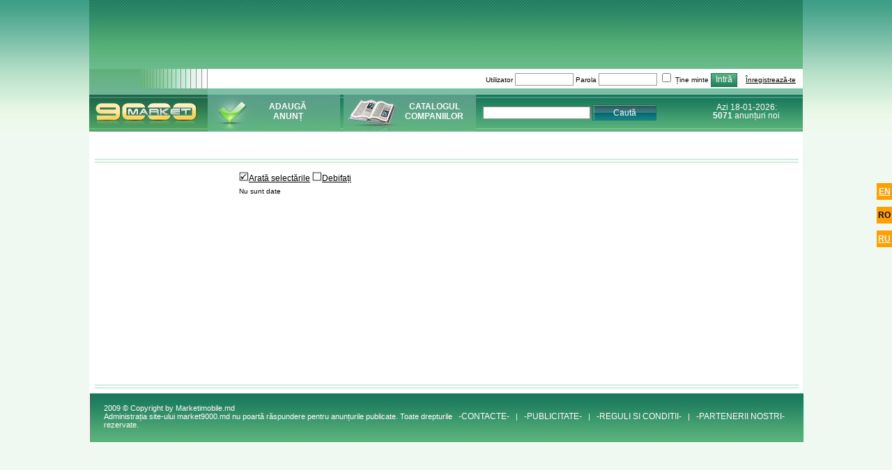

--- FILE ---
content_type: text/html; charset=utf-8
request_url: https://market9000.md/notes/show_category/3235/show_note_selected
body_size: 2750
content:
<!DOCTYPE html>
<html>
<head>
  <title>Доска объявлений - 9000.md</title>
  <link href="/assets/application-e1ed7fd1001e36e6aec262db6d7da337.css" media="all" rel="stylesheet" type="text/css" />
<style>
</style>
  <script src="/assets/application-1188ac0dc6b6571afe87e9c82ed90876.js" type="text/javascript"></script>
  <meta content="authenticity_token" name="csrf-param" />
<meta content="+XGzN/rA5ILUgwePGZ8HprlOvkmIEmD2vpJf0xQOt1k=" name="csrf-token" />
</head>
<body data-lang="ro">
<div class="language-left"><div><a href="/main/set_locale?lang=en">en</a></div><div>ro</div><div><a href="/main/set_locale?lang=ru">ru</a></div></div>
<div class="backgraund">
  <div id="header">
    <div class="top-banners" align="center">
    </div>
    <div class="logo"><a href="/"><img alt="Logo1" src="/assets/site/logo1-cfb7e0e62e8f208861a95df5c9167e2b.jpg" /></a></div>
    <div class="top-menu">
      <div class="user-panel"><div class="login-form">
  <form accept-charset="UTF-8" action="/login" method="post"><div style="margin:0;padding:0;display:inline"><input name="utf8" type="hidden" value="&#x2713;" /><input name="authenticity_token" type="hidden" value="+XGzN/rA5ILUgwePGZ8HprlOvkmIEmD2vpJf0xQOt1k=" /></div>
  Utilizator <input name="login" type="text" value="" size="10"/>
  Parola <input name="pass" type="password" value="" size="10"/>
  <label><input name="remember_me[1]" type="hidden" value="0" /><input id="remember_me_1" name="remember_me[1]" type="checkbox" value="1" /> <span>Ține minte</span></label>
  <input class="go" name="commit" type="submit" value="Intră" />
  &nbsp;&nbsp;
  <span class="register">
    <a href="/register">Înregistrează-te</a>
  </span>
</form>  <div class="clear"></div>
</div>
</div>
      <div class="buttons">
  <div class="count-today-notes">
    <div>Azi 18-01-2026:</div>
    <b>5071</b>  anunțuri noi
  </div>
  <div class="add-note" align="right">
    <a href="/add_note">
      <div class="txtup">
        Adaugă
        <br> Anunț
      </div>
</a>  </div>
  <div class="catalog-company" align="right">
    <a href="/companies">
      <div class="txtup">Catalogul
        <br> Companiilor</div>
    </a>
  </div>
  <div id="search_caracter">
    <div>
      <form accept-charset="UTF-8" action="/notes/search" method="get"><div style="margin:0;padding:0;display:inline"><input name="utf8" type="hidden" value="&#x2713;" /></div>
          <input name="q" type="text" value="" size="20"/>
          <input class="search-char" name="commit" type="submit" value="Caută" />
</form>    </div>
  </div>
</div>

    </div>
  </div>
</div>
<div id="content">
  
<script type="text/javascript">
  <!--
  $(function () {
      // basic version is: $('div.demo marquee').marquee() - but we're doing some sexy extras

      $('marquee').marquee('pointer').mouseover(function () {
          $(this).trigger('stop');
      }).mouseout(function () {
          $(this).trigger('start');
      }).mousemove(function (event) {
          if ($(this).data('drag') == true) {
              this.scrollLeft = $(this).data('scrollX') + ($(this).data('x') - event.clientX);
          }
      }).mousedown(function (event) {
          $(this).data('drag', true).data('x', event.clientX).data('scrollX', this.scrollLeft);
      }).mouseup(function () {
          $(this).data('drag', false);
      });

      $('.pointer').css({'width': '1024', 'position': 'absolute'});
      $('#after-marquee').css('padding-bottom', '25px');
  });
  //-->
</script>

  
  
  <div id="after-marquee" class="clear"></div>
  <div class="duble-lines-long">
    <h1 class="title-action">
    </h1>
  </div>
  <div id="yield">
    <div class="left-part">
          
      
      <div class="" align="center">
</div>

<div class="pt10" align="center">
</div>

    </div>
    <div class="content">
      <p style="font-size:12px;">
<a href="/notes/show_category/3235/show_note_selected" class="selected"><img alt="Check" border="0" src="/assets/check-5a5f84058851a717db9e451200e6cea4.jpg" />Arată selectările</a>
<a href="/notes/show_category/3235/remove_note_selected" class="selected" data-remote="true"><img alt="Checkbg" border="0" src="/assets/checkbg-fe5301573b66beec7d545cd29b2a144d.jpg" />Debifați</a>

</p>
Nu sunt date


    </div>
    <div class="right-part"></div>
  </div>
  <div class="clear"></div>
  <div class="duble-lines-long"></div>
  <div id="footer"><div class="pd">
    <div class="links-bottom">
    <a href="/main/show_info/1">-CONTACTE-</a> |
<a href="/main/show_info/2">-PUBLICITATE-</a> |
<a href="/main/show_info/3">-REGULI SI CONDITII-</a> |
<a href="/main/show_info/4">-PARTENERII NOSTRI-</a>
    </div>
    <div>2009 © Copyright by Marketimobile.md</div>
    <div>Administrația site-ului market9000.md nu poartă răspundere pentru anunțurile publicate. Toate drepturile rezervate.</div>
</div>
</div>
</div>
<script type="text/javascript">

  var _gaq = _gaq || [];
  _gaq.push(['_setAccount', 'UA-21226710-10']);
  _gaq.push(['_trackPageview']);

  (function() {
    var ga = document.createElement('script'); ga.type = 'text/javascript'; ga.async = true;
    ga.src = ('https:' == document.location.protocol ? 'https://ssl' : 'http://www') + '.google-analytics.com/ga.js';
    var s = document.getElementsByTagName('script')[0]; s.parentNode.insertBefore(ga, s);
  })();

</script>

<script type="text/javascript"><!--
reformal_wdg_w = "713";
reformal_wdg_h = "460";
reformal_wdg_domain = "9000md";
reformal_wdg_mode = 0;
reformal_wdg_title = "9000.md";
reformal_wdg_ltitle = "Оставьте свой отзыв";
reformal_wdg_lfont = "";
reformal_wdg_lsize = "";
reformal_wdg_color = "#FFA000";
reformal_wdg_bcolor = "#516683";
reformal_wdg_tcolor = "#FFFFFF";
reformal_wdg_align = "left";
reformal_wdg_charset = "utf-8";
reformal_wdg_waction = 0;
reformal_wdg_vcolor = "#9FCE54";
reformal_wdg_cmline = "#E0E0E0";
reformal_wdg_glcolor = "#105895";
reformal_wdg_tbcolor = "#FFFFFF";
reformal_wdg_tcolor_aw4 = "#3F4543";

reformal_wdg_bimage = "7688f5685f7701e97daa5497d3d9c745.png";
//-->
</script>

<script type="text/javascript" language="JavaScript" src="http://widget.reformal.ru/tabn2v4.js"></script>
<noscript><a href="http://9000md.reformal.ru">9000.md feedback</a>
  <a href="http://reformal.ru">на платформе <img src="http://widget.reformal.ru/i/reformal_ru.png"/></a></noscript>

</body>
</html>


--- FILE ---
content_type: text/css
request_url: https://market9000.md/assets/application-e1ed7fd1001e36e6aec262db6d7da337.css
body_size: 12379
content:
/*
 * jQuery UI CSS Framework 1.10.0
 * http://jqueryui.com
 *
 * Copyright 2013 jQuery Foundation and other contributors
 * Released under the MIT license.
 * http://jquery.org/license
 *
 * http://docs.jquery.com/UI/Theming/API
 */.ui-helper-hidden{display:none}.ui-helper-hidden-accessible{border:0;clip:rect(0 0 0 0);height:1px;margin:-1px;overflow:hidden;padding:0;position:absolute;width:1px}.ui-helper-reset{margin:0;padding:0;border:0;outline:0;line-height:1.3;text-decoration:none;font-size:100%;list-style:none}.ui-helper-clearfix:before,.ui-helper-clearfix:after{content:"";display:table}.ui-helper-clearfix:after{clear:both}.ui-helper-clearfix{min-height:0}.ui-helper-zfix{width:100%;height:100%;top:0;left:0;position:absolute;opacity:0;filter:Alpha(Opacity=0)}.ui-front{z-index:100}.ui-state-disabled{cursor:default !important}.ui-icon{display:block;text-indent:-99999px;overflow:hidden;background-repeat:no-repeat}.ui-widget-overlay{position:fixed;top:0;left:0;width:100%;height:100%}/*
 * jQuery UI CSS Framework 1.10.0
 * http://jqueryui.com
 *
 * Copyright 2013 jQuery Foundation and other contributors
 * Released under the MIT license.
 * http://jquery.org/license
 *
 * http://docs.jquery.com/UI/Theming/API
 *
 * To view and modify this theme, visit http://jqueryui.com/themeroller/
 */.ui-widget{font-family:Verdana,Arial,sans-serif;font-size:1.1em}.ui-widget .ui-widget{font-size:1em}.ui-widget input,.ui-widget select,.ui-widget textarea,.ui-widget button{font-family:Verdana,Arial,sans-serif;font-size:1em}.ui-widget-content{border:1px solid #aaa;background:#fff url(/assets/jquery-ui/ui-bg_flat_75_ffffff_40x100-3c4b974defa5e8bdaf8a603034c4435e.png) 50% 50% repeat-x;color:#222}.ui-widget-content a{color:#222}.ui-widget-header{border:1px solid #aaa;background:#ccc url(/assets/jquery-ui/ui-bg_highlight-soft_75_cccccc_1x100-cec5c56503b8480f834c3fce35dae8df.png) 50% 50% repeat-x;color:#222;font-weight:bold}.ui-widget-header a{color:#222}.ui-state-default,.ui-widget-content .ui-state-default,.ui-widget-header .ui-state-default{border:1px solid #d3d3d3;background:#e6e6e6 url(/assets/jquery-ui/ui-bg_glass_75_e6e6e6_1x400-48d8d545f708e5870a965ce9df8b0e38.png) 50% 50% repeat-x;font-weight:normal;color:#555}.ui-state-default a,.ui-state-default a:link,.ui-state-default a:visited{color:#555;text-decoration:none}.ui-state-hover,.ui-widget-content .ui-state-hover,.ui-widget-header .ui-state-hover,.ui-state-focus,.ui-widget-content .ui-state-focus,.ui-widget-header .ui-state-focus{border:1px solid #999;background:#dadada url(/assets/jquery-ui/ui-bg_glass_75_dadada_1x400-d618461418b1ebc6b7996979f4c3dc92.png) 50% 50% repeat-x;font-weight:normal;color:#212121}.ui-state-hover a,.ui-state-hover a:hover,.ui-state-hover a:link,.ui-state-hover a:visited{color:#212121;text-decoration:none}.ui-state-active,.ui-widget-content .ui-state-active,.ui-widget-header .ui-state-active{border:1px solid #aaa;background:#fff url(/assets/jquery-ui/ui-bg_glass_65_ffffff_1x400-ddb7ee7527bff283054406c50e597e1e.png) 50% 50% repeat-x;font-weight:normal;color:#212121}.ui-state-active a,.ui-state-active a:link,.ui-state-active a:visited{color:#212121;text-decoration:none}.ui-state-highlight,.ui-widget-content .ui-state-highlight,.ui-widget-header .ui-state-highlight{border:1px solid #fcefa1;background:#fbf9ee url(/assets/jquery-ui/ui-bg_glass_55_fbf9ee_1x400-38c2dea4d046fd3f56cc3996e2e6018b.png) 50% 50% repeat-x;color:#363636}.ui-state-highlight a,.ui-widget-content .ui-state-highlight a,.ui-widget-header .ui-state-highlight a{color:#363636}.ui-state-error,.ui-widget-content .ui-state-error,.ui-widget-header .ui-state-error{border:1px solid #cd0a0a;background:#fef1ec url(/assets/jquery-ui/ui-bg_glass_95_fef1ec_1x400-f3526b8f82249928f0a6baf044204b15.png) 50% 50% repeat-x;color:#cd0a0a}.ui-state-error a,.ui-widget-content .ui-state-error a,.ui-widget-header .ui-state-error a{color:#cd0a0a}.ui-state-error-text,.ui-widget-content .ui-state-error-text,.ui-widget-header .ui-state-error-text{color:#cd0a0a}.ui-priority-primary,.ui-widget-content .ui-priority-primary,.ui-widget-header .ui-priority-primary{font-weight:bold}.ui-priority-secondary,.ui-widget-content .ui-priority-secondary,.ui-widget-header .ui-priority-secondary{opacity:.7;filter:Alpha(Opacity=70);font-weight:normal}.ui-state-disabled,.ui-widget-content .ui-state-disabled,.ui-widget-header .ui-state-disabled{opacity:.35;filter:Alpha(Opacity=35);background-image:none}.ui-state-disabled .ui-icon{filter:Alpha(Opacity=35)}.ui-icon{width:16px;height:16px;background-position:16px 16px}.ui-icon,.ui-widget-content .ui-icon{background-image:url(/assets/jquery-ui/ui-icons_222222_256x240-b1eb177a51ea7925448318a26d988842.png)}.ui-widget-header .ui-icon{background-image:url(/assets/jquery-ui/ui-icons_222222_256x240-b1eb177a51ea7925448318a26d988842.png)}.ui-state-default .ui-icon{background-image:url(/assets/jquery-ui/ui-icons_888888_256x240-8040cfcc88792375b7788feb59189eef.png)}.ui-state-hover .ui-icon,.ui-state-focus .ui-icon{background-image:url(/assets/jquery-ui/ui-icons_454545_256x240-68b2fe3268f7604fb0767a0372e2db85.png)}.ui-state-active .ui-icon{background-image:url(/assets/jquery-ui/ui-icons_454545_256x240-68b2fe3268f7604fb0767a0372e2db85.png)}.ui-state-highlight .ui-icon{background-image:url(/assets/jquery-ui/ui-icons_2e83ff_256x240-49c2da9cac2dc565265586f716491298.png)}.ui-state-error .ui-icon,.ui-state-error-text .ui-icon{background-image:url(/assets/jquery-ui/ui-icons_cd0a0a_256x240-d4a62216bf6f0cd0071149890763a5ff.png)}.ui-icon-carat-1-n{background-position:0 0}.ui-icon-carat-1-ne{background-position:-16px 0}.ui-icon-carat-1-e{background-position:-32px 0}.ui-icon-carat-1-se{background-position:-48px 0}.ui-icon-carat-1-s{background-position:-64px 0}.ui-icon-carat-1-sw{background-position:-80px 0}.ui-icon-carat-1-w{background-position:-96px 0}.ui-icon-carat-1-nw{background-position:-112px 0}.ui-icon-carat-2-n-s{background-position:-128px 0}.ui-icon-carat-2-e-w{background-position:-144px 0}.ui-icon-triangle-1-n{background-position:0 -16px}.ui-icon-triangle-1-ne{background-position:-16px -16px}.ui-icon-triangle-1-e{background-position:-32px -16px}.ui-icon-triangle-1-se{background-position:-48px -16px}.ui-icon-triangle-1-s{background-position:-64px -16px}.ui-icon-triangle-1-sw{background-position:-80px -16px}.ui-icon-triangle-1-w{background-position:-96px -16px}.ui-icon-triangle-1-nw{background-position:-112px -16px}.ui-icon-triangle-2-n-s{background-position:-128px -16px}.ui-icon-triangle-2-e-w{background-position:-144px -16px}.ui-icon-arrow-1-n{background-position:0 -32px}.ui-icon-arrow-1-ne{background-position:-16px -32px}.ui-icon-arrow-1-e{background-position:-32px -32px}.ui-icon-arrow-1-se{background-position:-48px -32px}.ui-icon-arrow-1-s{background-position:-64px -32px}.ui-icon-arrow-1-sw{background-position:-80px -32px}.ui-icon-arrow-1-w{background-position:-96px -32px}.ui-icon-arrow-1-nw{background-position:-112px -32px}.ui-icon-arrow-2-n-s{background-position:-128px -32px}.ui-icon-arrow-2-ne-sw{background-position:-144px -32px}.ui-icon-arrow-2-e-w{background-position:-160px -32px}.ui-icon-arrow-2-se-nw{background-position:-176px -32px}.ui-icon-arrowstop-1-n{background-position:-192px -32px}.ui-icon-arrowstop-1-e{background-position:-208px -32px}.ui-icon-arrowstop-1-s{background-position:-224px -32px}.ui-icon-arrowstop-1-w{background-position:-240px -32px}.ui-icon-arrowthick-1-n{background-position:0 -48px}.ui-icon-arrowthick-1-ne{background-position:-16px -48px}.ui-icon-arrowthick-1-e{background-position:-32px -48px}.ui-icon-arrowthick-1-se{background-position:-48px -48px}.ui-icon-arrowthick-1-s{background-position:-64px -48px}.ui-icon-arrowthick-1-sw{background-position:-80px -48px}.ui-icon-arrowthick-1-w{background-position:-96px -48px}.ui-icon-arrowthick-1-nw{background-position:-112px -48px}.ui-icon-arrowthick-2-n-s{background-position:-128px -48px}.ui-icon-arrowthick-2-ne-sw{background-position:-144px -48px}.ui-icon-arrowthick-2-e-w{background-position:-160px -48px}.ui-icon-arrowthick-2-se-nw{background-position:-176px -48px}.ui-icon-arrowthickstop-1-n{background-position:-192px -48px}.ui-icon-arrowthickstop-1-e{background-position:-208px -48px}.ui-icon-arrowthickstop-1-s{background-position:-224px -48px}.ui-icon-arrowthickstop-1-w{background-position:-240px -48px}.ui-icon-arrowreturnthick-1-w{background-position:0 -64px}.ui-icon-arrowreturnthick-1-n{background-position:-16px -64px}.ui-icon-arrowreturnthick-1-e{background-position:-32px -64px}.ui-icon-arrowreturnthick-1-s{background-position:-48px -64px}.ui-icon-arrowreturn-1-w{background-position:-64px -64px}.ui-icon-arrowreturn-1-n{background-position:-80px -64px}.ui-icon-arrowreturn-1-e{background-position:-96px -64px}.ui-icon-arrowreturn-1-s{background-position:-112px -64px}.ui-icon-arrowrefresh-1-w{background-position:-128px -64px}.ui-icon-arrowrefresh-1-n{background-position:-144px -64px}.ui-icon-arrowrefresh-1-e{background-position:-160px -64px}.ui-icon-arrowrefresh-1-s{background-position:-176px -64px}.ui-icon-arrow-4{background-position:0 -80px}.ui-icon-arrow-4-diag{background-position:-16px -80px}.ui-icon-extlink{background-position:-32px -80px}.ui-icon-newwin{background-position:-48px -80px}.ui-icon-refresh{background-position:-64px -80px}.ui-icon-shuffle{background-position:-80px -80px}.ui-icon-transfer-e-w{background-position:-96px -80px}.ui-icon-transferthick-e-w{background-position:-112px -80px}.ui-icon-folder-collapsed{background-position:0 -96px}.ui-icon-folder-open{background-position:-16px -96px}.ui-icon-document{background-position:-32px -96px}.ui-icon-document-b{background-position:-48px -96px}.ui-icon-note{background-position:-64px -96px}.ui-icon-mail-closed{background-position:-80px -96px}.ui-icon-mail-open{background-position:-96px -96px}.ui-icon-suitcase{background-position:-112px -96px}.ui-icon-comment{background-position:-128px -96px}.ui-icon-person{background-position:-144px -96px}.ui-icon-print{background-position:-160px -96px}.ui-icon-trash{background-position:-176px -96px}.ui-icon-locked{background-position:-192px -96px}.ui-icon-unlocked{background-position:-208px -96px}.ui-icon-bookmark{background-position:-224px -96px}.ui-icon-tag{background-position:-240px -96px}.ui-icon-home{background-position:0 -112px}.ui-icon-flag{background-position:-16px -112px}.ui-icon-calendar{background-position:-32px -112px}.ui-icon-cart{background-position:-48px -112px}.ui-icon-pencil{background-position:-64px -112px}.ui-icon-clock{background-position:-80px -112px}.ui-icon-disk{background-position:-96px -112px}.ui-icon-calculator{background-position:-112px -112px}.ui-icon-zoomin{background-position:-128px -112px}.ui-icon-zoomout{background-position:-144px -112px}.ui-icon-search{background-position:-160px -112px}.ui-icon-wrench{background-position:-176px -112px}.ui-icon-gear{background-position:-192px -112px}.ui-icon-heart{background-position:-208px -112px}.ui-icon-star{background-position:-224px -112px}.ui-icon-link{background-position:-240px -112px}.ui-icon-cancel{background-position:0 -128px}.ui-icon-plus{background-position:-16px -128px}.ui-icon-plusthick{background-position:-32px -128px}.ui-icon-minus{background-position:-48px -128px}.ui-icon-minusthick{background-position:-64px -128px}.ui-icon-close{background-position:-80px -128px}.ui-icon-closethick{background-position:-96px -128px}.ui-icon-key{background-position:-112px -128px}.ui-icon-lightbulb{background-position:-128px -128px}.ui-icon-scissors{background-position:-144px -128px}.ui-icon-clipboard{background-position:-160px -128px}.ui-icon-copy{background-position:-176px -128px}.ui-icon-contact{background-position:-192px -128px}.ui-icon-image{background-position:-208px -128px}.ui-icon-video{background-position:-224px -128px}.ui-icon-script{background-position:-240px -128px}.ui-icon-alert{background-position:0 -144px}.ui-icon-info{background-position:-16px -144px}.ui-icon-notice{background-position:-32px -144px}.ui-icon-help{background-position:-48px -144px}.ui-icon-check{background-position:-64px -144px}.ui-icon-bullet{background-position:-80px -144px}.ui-icon-radio-on{background-position:-96px -144px}.ui-icon-radio-off{background-position:-112px -144px}.ui-icon-pin-w{background-position:-128px -144px}.ui-icon-pin-s{background-position:-144px -144px}.ui-icon-play{background-position:0 -160px}.ui-icon-pause{background-position:-16px -160px}.ui-icon-seek-next{background-position:-32px -160px}.ui-icon-seek-prev{background-position:-48px -160px}.ui-icon-seek-end{background-position:-64px -160px}.ui-icon-seek-start{background-position:-80px -160px}.ui-icon-seek-first{background-position:-80px -160px}.ui-icon-stop{background-position:-96px -160px}.ui-icon-eject{background-position:-112px -160px}.ui-icon-volume-off{background-position:-128px -160px}.ui-icon-volume-on{background-position:-144px -160px}.ui-icon-power{background-position:0 -176px}.ui-icon-signal-diag{background-position:-16px -176px}.ui-icon-signal{background-position:-32px -176px}.ui-icon-battery-0{background-position:-48px -176px}.ui-icon-battery-1{background-position:-64px -176px}.ui-icon-battery-2{background-position:-80px -176px}.ui-icon-battery-3{background-position:-96px -176px}.ui-icon-circle-plus{background-position:0 -192px}.ui-icon-circle-minus{background-position:-16px -192px}.ui-icon-circle-close{background-position:-32px -192px}.ui-icon-circle-triangle-e{background-position:-48px -192px}.ui-icon-circle-triangle-s{background-position:-64px -192px}.ui-icon-circle-triangle-w{background-position:-80px -192px}.ui-icon-circle-triangle-n{background-position:-96px -192px}.ui-icon-circle-arrow-e{background-position:-112px -192px}.ui-icon-circle-arrow-s{background-position:-128px -192px}.ui-icon-circle-arrow-w{background-position:-144px -192px}.ui-icon-circle-arrow-n{background-position:-160px -192px}.ui-icon-circle-zoomin{background-position:-176px -192px}.ui-icon-circle-zoomout{background-position:-192px -192px}.ui-icon-circle-check{background-position:-208px -192px}.ui-icon-circlesmall-plus{background-position:0 -208px}.ui-icon-circlesmall-minus{background-position:-16px -208px}.ui-icon-circlesmall-close{background-position:-32px -208px}.ui-icon-squaresmall-plus{background-position:-48px -208px}.ui-icon-squaresmall-minus{background-position:-64px -208px}.ui-icon-squaresmall-close{background-position:-80px -208px}.ui-icon-grip-dotted-vertical{background-position:0 -224px}.ui-icon-grip-dotted-horizontal{background-position:-16px -224px}.ui-icon-grip-solid-vertical{background-position:-32px -224px}.ui-icon-grip-solid-horizontal{background-position:-48px -224px}.ui-icon-gripsmall-diagonal-se{background-position:-64px -224px}.ui-icon-grip-diagonal-se{background-position:-80px -224px}.ui-corner-all,.ui-corner-top,.ui-corner-left,.ui-corner-tl{border-top-left-radius:4px}.ui-corner-all,.ui-corner-top,.ui-corner-right,.ui-corner-tr{border-top-right-radius:4px}.ui-corner-all,.ui-corner-bottom,.ui-corner-left,.ui-corner-bl{border-bottom-left-radius:4px}.ui-corner-all,.ui-corner-bottom,.ui-corner-right,.ui-corner-br{border-bottom-right-radius:4px}.ui-widget-overlay{background:#aaa url(/assets/jquery-ui/ui-bg_flat_0_aaaaaa_40x100-7d1197a52442bc56fcad60d0390f4b32.png) 50% 50% repeat-x;opacity:0.3;filter:Alpha(Opacity=30)}.ui-widget-shadow{margin:-8px 0 0 -8px;padding:8px;background:#aaa url(/assets/jquery-ui/ui-bg_flat_0_aaaaaa_40x100-7d1197a52442bc56fcad60d0390f4b32.png) 50% 50% repeat-x;opacity:0.3;filter:Alpha(Opacity=30);border-radius:8px}.paging_two_button .ui-button{float:left;cursor:pointer;* cursor:hand}.paging_full_numbers .ui-button{padding:2px 6px;margin:0;cursor:pointer;* cursor:hand;color:#333 !important}.dataTables_paginate .ui-button{margin-right:-0.1em !important}.paging_full_numbers{width:350px !important}.dataTables_wrapper .ui-toolbar{padding:5px;margin:0 auto}.dataTables_paginate{width:auto}.dataTables_info{padding-top:3px}table.display thead th{padding:3px 0px 3px 10px;cursor:pointer;* cursor:hand}div.dataTables_wrapper .ui-widget-header{font-weight:normal}table.display thead th div.DataTables_sort_wrapper{position:relative;padding-right:20px;padding-right:20px}table.display thead th div.DataTables_sort_wrapper span{position:absolute;top:50%;margin-top:-8px;right:0}.dataTables_wrapper{position:relative;clear:both}.dataTables_processing{position:absolute;top:0px;left:50%;width:250px;margin-left:-125px;border:1px solid #ddd;text-align:center;color:#999;font-size:11px;padding:2px 0}.dataTables_length{width:40%;float:left}.dataTables_filter{width:50%;float:right;text-align:right;padding:3px}.dataTables_info{width:50%;float:left}.dataTables_paginate{float:right;text-align:right;padding:3px}.paginate_disabled_previous,.paginate_enabled_previous,.paginate_disabled_next,.paginate_enabled_next{height:19px;width:19px;margin-left:3px;float:left}.paginate_disabled_previous{background-image:url("/assets/dataTables/back_disabled.jpg")}.paginate_enabled_previous{background-image:url("/assets/dataTables/back_enabled.jpg")}.paginate_disabled_next{background-image:url("/assets/dataTables/forward_disabled.jpg")}.paginate_enabled_next{background-image:url("/assets/dataTables/forward_enabled.jpg")}table.display{margin:0 auto;width:100%;clear:both;border-collapse:collapse}table.display tfoot th{padding:3px 0px 3px 10px;font-weight:bold;font-weight:normal}table.display tr.heading2 td{border-bottom:1px solid #aaa}table.display td{padding:3px 10px}table.display td.center{text-align:center}.sorting_asc{background:url("/assets/dataTables/sort_asc.png") no-repeat center right}.sorting_desc{background:url("/assets/dataTables/sort_desc.png") no-repeat center right}.sorting{background:url("/assets/dataTables/sort_both.png") no-repeat center right}.sorting_asc_disabled{background:url("/assets/dataTables/sort_asc_disabled.png") no-repeat center right}.sorting_desc_disabled{background:url("/assets/dataTables/sort_desc_disabled.png") no-repeat center right}table.display tr.odd.gradeA{background-color:#ddffdd}table.display tr.even.gradeA{background-color:#eeffee}table.display tr.odd.gradeA{background-color:#ddffdd}table.display tr.even.gradeA{background-color:#eeffee}table.display tr.odd.gradeC{background-color:#ddddff}table.display tr.even.gradeC{background-color:#eeeeff}table.display tr.odd.gradeX{background-color:#ffdddd}table.display tr.even.gradeX{background-color:#ffeeee}table.display tr.odd.gradeU{background-color:#ddd}table.display tr.even.gradeU{background-color:#eee}tr.odd{background-color:#E2E4FF}tr.even{background-color:white}.dataTables_scroll{clear:both}.top,.bottom{padding:15px;background-color:#F5F5F5;border:1px solid #ccc}.top .dataTables_info{float:none}.clear{clear:both}.dataTables_empty{text-align:center}tfoot input{margin:0.5em 0;width:100%;color:#444}tfoot input.search_init{color:#999}td.group{background-color:#d1cfd0;border-bottom:2px solid #a19b9e;border-top:2px solid #a19b9e}td.details{background-color:#d1cfd0;border:2px solid #a19b9e}.example_alt_pagination div.dataTables_info{width:40%}.paging_full_numbers a.paginate_button,.paging_full_numbers a.paginate_active{border:1px solid #aaa;-webkit-border-radius:5px;-moz-border-radius:5px;padding:2px 5px;margin:0 3px;cursor:pointer;*cursor:hand;color:#333 !important}.paging_full_numbers a.paginate_button{background-color:#ddd}.paging_full_numbers a.paginate_button:hover{background-color:#ccc;text-decoration:none !important}.paging_full_numbers a.paginate_active{background-color:#99B3FF}table.display tr.even.row_selected td{background-color:#B0BED9}table.display tr.odd.row_selected td{background-color:#9FAFD1}tr.odd td.sorting_1{background-color:#D3D6FF}tr.odd td.sorting_2{background-color:#DADCFF}tr.odd td.sorting_3{background-color:#E0E2FF}tr.even td.sorting_1{background-color:#EAEBFF}tr.even td.sorting_2{background-color:#F2F3FF}tr.even td.sorting_3{background-color:#F9F9FF}tr.odd.gradeA td.sorting_1{background-color:#c4ffc4}tr.odd.gradeA td.sorting_2{background-color:#d1ffd1}tr.odd.gradeA td.sorting_3{background-color:#d1ffd1}tr.even.gradeA td.sorting_1{background-color:#d5ffd5}tr.even.gradeA td.sorting_2{background-color:#e2ffe2}tr.even.gradeA td.sorting_3{background-color:#e2ffe2}tr.odd.gradeC td.sorting_1{background-color:#c4c4ff}tr.odd.gradeC td.sorting_2{background-color:#d1d1ff}tr.odd.gradeC td.sorting_3{background-color:#d1d1ff}tr.even.gradeC td.sorting_1{background-color:#d5d5ff}tr.even.gradeC td.sorting_2{background-color:#e2e2ff}tr.even.gradeC td.sorting_3{background-color:#e2e2ff}tr.odd.gradeX td.sorting_1{background-color:#ffc4c4}tr.odd.gradeX td.sorting_2{background-color:#ffd1d1}tr.odd.gradeX td.sorting_3{background-color:#ffd1d1}tr.even.gradeX td.sorting_1{background-color:#ffd5d5}tr.even.gradeX td.sorting_2{background-color:#ffe2e2}tr.even.gradeX td.sorting_3{background-color:#ffe2e2}tr.odd.gradeU td.sorting_1{background-color:#c4c4c4}tr.odd.gradeU td.sorting_2{background-color:#d1d1d1}tr.odd.gradeU td.sorting_3{background-color:#d1d1d1}tr.even.gradeU td.sorting_1{background-color:#d5d5d5}tr.even.gradeU td.sorting_2{background-color:#e2e2e2}tr.even.gradeU td.sorting_3{background-color:#e2e2e2}.ex_highlight #example tbody tr.even:hover,#example tbody tr.even td.highlighted{background-color:#ECFFB3}.ex_highlight #example tbody tr.odd:hover,#example tbody tr.odd td.highlighted{background-color:#E6FF99}/*
 * Datepicker for Bootstrap
 *
 * Copyright 2012 Stefan Petre
 * Improvements by Andrew Rowls
 * Licensed under the Apache License v2.0
 * http://www.apache.org/licenses/LICENSE-2.0
 *
 */.datepicker{padding:4px;-webkit-border-radius:4px;-moz-border-radius:4px;border-radius:4px;direction:ltr}.datepicker-inline{width:220px}.datepicker.datepicker-rtl{direction:rtl}.datepicker.datepicker-rtl table tr td span{float:right}.datepicker-dropdown{top:0;left:0}.datepicker-dropdown:before{content:'';display:inline-block;border-left:7px solid transparent;border-right:7px solid transparent;border-bottom:7px solid #ccc;border-top:0;border-bottom-color:rgba(0,0,0,0.2);position:absolute}.datepicker-dropdown:after{content:'';display:inline-block;border-left:6px solid transparent;border-right:6px solid transparent;border-bottom:6px solid #fff;border-top:0;position:absolute}.datepicker-dropdown.datepicker-orient-left:before{left:6px}.datepicker-dropdown.datepicker-orient-left:after{left:7px}.datepicker-dropdown.datepicker-orient-right:before{right:6px}.datepicker-dropdown.datepicker-orient-right:after{right:7px}.datepicker-dropdown.datepicker-orient-top:before{top:-7px}.datepicker-dropdown.datepicker-orient-top:after{top:-6px}.datepicker-dropdown.datepicker-orient-bottom:before{bottom:-7px;border-bottom:0;border-top:7px solid #999}.datepicker-dropdown.datepicker-orient-bottom:after{bottom:-6px;border-bottom:0;border-top:6px solid #fff}.datepicker>div{display:none}.datepicker.days div.datepicker-days{display:block}.datepicker.months div.datepicker-months{display:block}.datepicker.years div.datepicker-years{display:block}.datepicker table{margin:0;-webkit-touch-callout:none;-webkit-user-select:none;-khtml-user-select:none;-moz-user-select:none;-ms-user-select:none;user-select:none}.datepicker td,.datepicker th{text-align:center;width:20px;height:20px;-webkit-border-radius:4px;-moz-border-radius:4px;border-radius:4px;border:none}.table-striped .datepicker table tr td,.table-striped .datepicker table tr th{background-color:transparent}.datepicker table tr td.day:hover{background:#eeeeee;cursor:pointer}.datepicker table tr td.old,.datepicker table tr td.new{color:#999999}.datepicker table tr td.disabled,.datepicker table tr td.disabled:hover{background:none;color:#999999;cursor:default}.datepicker table tr td.today,.datepicker table tr td.today:hover,.datepicker table tr td.today.disabled,.datepicker table tr td.today.disabled:hover{background-color:#fde19a;background-image:-moz-linear-gradient(top, #fdd49a, #fdf59a);background-image:-ms-linear-gradient(top, #fdd49a, #fdf59a);background-image:-webkit-gradient(linear, 0 0, 0 100%, from(#fdd49a), to(#fdf59a));background-image:-webkit-linear-gradient(top, #fdd49a, #fdf59a);background-image:-o-linear-gradient(top, #fdd49a, #fdf59a);background-image:linear-gradient(top, #fdd49a, #fdf59a);background-repeat:repeat-x;filter:progid:DXImageTransform.Microsoft.gradient(startColorstr='#fdd49a', endColorstr='#fdf59a', GradientType=0);border-color:#fdf59a #fdf59a #fbed50;border-color:rgba(0,0,0,0.1) rgba(0,0,0,0.1) rgba(0,0,0,0.25);filter:progid:DXImageTransform.Microsoft.gradient(enabled=false);color:#000}.datepicker table tr td.today:hover,.datepicker table tr td.today:hover:hover,.datepicker table tr td.today.disabled:hover,.datepicker table tr td.today.disabled:hover:hover,.datepicker table tr td.today:active,.datepicker table tr td.today:hover:active,.datepicker table tr td.today.disabled:active,.datepicker table tr td.today.disabled:hover:active,.datepicker table tr td.today.active,.datepicker table tr td.today:hover.active,.datepicker table tr td.today.disabled.active,.datepicker table tr td.today.disabled:hover.active,.datepicker table tr td.today.disabled,.datepicker table tr td.today:hover.disabled,.datepicker table tr td.today.disabled.disabled,.datepicker table tr td.today.disabled:hover.disabled,.datepicker table tr td.today[disabled],.datepicker table tr td.today:hover[disabled],.datepicker table tr td.today.disabled[disabled],.datepicker table tr td.today.disabled:hover[disabled]{background-color:#fdf59a}.datepicker table tr td.today:active,.datepicker table tr td.today:hover:active,.datepicker table tr td.today.disabled:active,.datepicker table tr td.today.disabled:hover:active,.datepicker table tr td.today.active,.datepicker table tr td.today:hover.active,.datepicker table tr td.today.disabled.active,.datepicker table tr td.today.disabled:hover.active{background-color:#fbf069 \9}.datepicker table tr td.today:hover:hover{color:#000}.datepicker table tr td.today.active:hover{color:#fff}.datepicker table tr td.range,.datepicker table tr td.range:hover,.datepicker table tr td.range.disabled,.datepicker table tr td.range.disabled:hover{background:#eeeeee;-webkit-border-radius:0;-moz-border-radius:0;border-radius:0}.datepicker table tr td.range.today,.datepicker table tr td.range.today:hover,.datepicker table tr td.range.today.disabled,.datepicker table tr td.range.today.disabled:hover{background-color:#f3d17a;background-image:-moz-linear-gradient(top, #f3c17a, #f3e97a);background-image:-ms-linear-gradient(top, #f3c17a, #f3e97a);background-image:-webkit-gradient(linear, 0 0, 0 100%, from(#f3c17a), to(#f3e97a));background-image:-webkit-linear-gradient(top, #f3c17a, #f3e97a);background-image:-o-linear-gradient(top, #f3c17a, #f3e97a);background-image:linear-gradient(top, #f3c17a, #f3e97a);background-repeat:repeat-x;filter:progid:DXImageTransform.Microsoft.gradient(startColorstr='#f3c17a', endColorstr='#f3e97a', GradientType=0);border-color:#f3e97a #f3e97a #edde34;border-color:rgba(0,0,0,0.1) rgba(0,0,0,0.1) rgba(0,0,0,0.25);filter:progid:DXImageTransform.Microsoft.gradient(enabled=false);-webkit-border-radius:0;-moz-border-radius:0;border-radius:0}.datepicker table tr td.range.today:hover,.datepicker table tr td.range.today:hover:hover,.datepicker table tr td.range.today.disabled:hover,.datepicker table tr td.range.today.disabled:hover:hover,.datepicker table tr td.range.today:active,.datepicker table tr td.range.today:hover:active,.datepicker table tr td.range.today.disabled:active,.datepicker table tr td.range.today.disabled:hover:active,.datepicker table tr td.range.today.active,.datepicker table tr td.range.today:hover.active,.datepicker table tr td.range.today.disabled.active,.datepicker table tr td.range.today.disabled:hover.active,.datepicker table tr td.range.today.disabled,.datepicker table tr td.range.today:hover.disabled,.datepicker table tr td.range.today.disabled.disabled,.datepicker table tr td.range.today.disabled:hover.disabled,.datepicker table tr td.range.today[disabled],.datepicker table tr td.range.today:hover[disabled],.datepicker table tr td.range.today.disabled[disabled],.datepicker table tr td.range.today.disabled:hover[disabled]{background-color:#f3e97a}.datepicker table tr td.range.today:active,.datepicker table tr td.range.today:hover:active,.datepicker table tr td.range.today.disabled:active,.datepicker table tr td.range.today.disabled:hover:active,.datepicker table tr td.range.today.active,.datepicker table tr td.range.today:hover.active,.datepicker table tr td.range.today.disabled.active,.datepicker table tr td.range.today.disabled:hover.active{background-color:#efe24b \9}.datepicker table tr td.selected,.datepicker table tr td.selected:hover,.datepicker table tr td.selected.disabled,.datepicker table tr td.selected.disabled:hover{background-color:#9e9e9e;background-image:-moz-linear-gradient(top, #b3b3b3, gray);background-image:-ms-linear-gradient(top, #b3b3b3, gray);background-image:-webkit-gradient(linear, 0 0, 0 100%, from(#b3b3b3), to(gray));background-image:-webkit-linear-gradient(top, #b3b3b3, gray);background-image:-o-linear-gradient(top, #b3b3b3, gray);background-image:linear-gradient(top, #b3b3b3, gray);background-repeat:repeat-x;filter:progid:DXImageTransform.Microsoft.gradient(startColorstr='#b3b3b3', endColorstr='#808080', GradientType=0);border-color:gray gray #595959;border-color:rgba(0,0,0,0.1) rgba(0,0,0,0.1) rgba(0,0,0,0.25);filter:progid:DXImageTransform.Microsoft.gradient(enabled=false);color:#fff;text-shadow:0 -1px 0 rgba(0,0,0,0.25)}.datepicker table tr td.selected:hover,.datepicker table tr td.selected:hover:hover,.datepicker table tr td.selected.disabled:hover,.datepicker table tr td.selected.disabled:hover:hover,.datepicker table tr td.selected:active,.datepicker table tr td.selected:hover:active,.datepicker table tr td.selected.disabled:active,.datepicker table tr td.selected.disabled:hover:active,.datepicker table tr td.selected.active,.datepicker table tr td.selected:hover.active,.datepicker table tr td.selected.disabled.active,.datepicker table tr td.selected.disabled:hover.active,.datepicker table tr td.selected.disabled,.datepicker table tr td.selected:hover.disabled,.datepicker table tr td.selected.disabled.disabled,.datepicker table tr td.selected.disabled:hover.disabled,.datepicker table tr td.selected[disabled],.datepicker table tr td.selected:hover[disabled],.datepicker table tr td.selected.disabled[disabled],.datepicker table tr td.selected.disabled:hover[disabled]{background-color:#808080}.datepicker table tr td.selected:active,.datepicker table tr td.selected:hover:active,.datepicker table tr td.selected.disabled:active,.datepicker table tr td.selected.disabled:hover:active,.datepicker table tr td.selected.active,.datepicker table tr td.selected:hover.active,.datepicker table tr td.selected.disabled.active,.datepicker table tr td.selected.disabled:hover.active{background-color:#666 \9}.datepicker table tr td.active,.datepicker table tr td.active:hover,.datepicker table tr td.active.disabled,.datepicker table tr td.active.disabled:hover{background-color:#006dcc;background-image:-moz-linear-gradient(top, #08c, #04c);background-image:-ms-linear-gradient(top, #08c, #04c);background-image:-webkit-gradient(linear, 0 0, 0 100%, from(#08c), to(#04c));background-image:-webkit-linear-gradient(top, #08c, #04c);background-image:-o-linear-gradient(top, #08c, #04c);background-image:linear-gradient(top, #08c, #04c);background-repeat:repeat-x;filter:progid:DXImageTransform.Microsoft.gradient(startColorstr='#0088cc', endColorstr='#0044cc', GradientType=0);border-color:#04c #04c #002a80;border-color:rgba(0,0,0,0.1) rgba(0,0,0,0.1) rgba(0,0,0,0.25);filter:progid:DXImageTransform.Microsoft.gradient(enabled=false);color:#fff;text-shadow:0 -1px 0 rgba(0,0,0,0.25)}.datepicker table tr td.active:hover,.datepicker table tr td.active:hover:hover,.datepicker table tr td.active.disabled:hover,.datepicker table tr td.active.disabled:hover:hover,.datepicker table tr td.active:active,.datepicker table tr td.active:hover:active,.datepicker table tr td.active.disabled:active,.datepicker table tr td.active.disabled:hover:active,.datepicker table tr td.active.active,.datepicker table tr td.active:hover.active,.datepicker table tr td.active.disabled.active,.datepicker table tr td.active.disabled:hover.active,.datepicker table tr td.active.disabled,.datepicker table tr td.active:hover.disabled,.datepicker table tr td.active.disabled.disabled,.datepicker table tr td.active.disabled:hover.disabled,.datepicker table tr td.active[disabled],.datepicker table tr td.active:hover[disabled],.datepicker table tr td.active.disabled[disabled],.datepicker table tr td.active.disabled:hover[disabled]{background-color:#0044cc}.datepicker table tr td.active:active,.datepicker table tr td.active:hover:active,.datepicker table tr td.active.disabled:active,.datepicker table tr td.active.disabled:hover:active,.datepicker table tr td.active.active,.datepicker table tr td.active:hover.active,.datepicker table tr td.active.disabled.active,.datepicker table tr td.active.disabled:hover.active{background-color:#039 \9}.datepicker table tr td span{display:block;width:23%;height:54px;line-height:54px;float:left;margin:1%;cursor:pointer;-webkit-border-radius:4px;-moz-border-radius:4px;border-radius:4px}.datepicker table tr td span:hover{background:#eeeeee}.datepicker table tr td span.disabled,.datepicker table tr td span.disabled:hover{background:none;color:#999999;cursor:default}.datepicker table tr td span.active,.datepicker table tr td span.active:hover,.datepicker table tr td span.active.disabled,.datepicker table tr td span.active.disabled:hover{background-color:#006dcc;background-image:-moz-linear-gradient(top, #08c, #04c);background-image:-ms-linear-gradient(top, #08c, #04c);background-image:-webkit-gradient(linear, 0 0, 0 100%, from(#08c), to(#04c));background-image:-webkit-linear-gradient(top, #08c, #04c);background-image:-o-linear-gradient(top, #08c, #04c);background-image:linear-gradient(top, #08c, #04c);background-repeat:repeat-x;filter:progid:DXImageTransform.Microsoft.gradient(startColorstr='#0088cc', endColorstr='#0044cc', GradientType=0);border-color:#04c #04c #002a80;border-color:rgba(0,0,0,0.1) rgba(0,0,0,0.1) rgba(0,0,0,0.25);filter:progid:DXImageTransform.Microsoft.gradient(enabled=false);color:#fff;text-shadow:0 -1px 0 rgba(0,0,0,0.25)}.datepicker table tr td span.active:hover,.datepicker table tr td span.active:hover:hover,.datepicker table tr td span.active.disabled:hover,.datepicker table tr td span.active.disabled:hover:hover,.datepicker table tr td span.active:active,.datepicker table tr td span.active:hover:active,.datepicker table tr td span.active.disabled:active,.datepicker table tr td span.active.disabled:hover:active,.datepicker table tr td span.active.active,.datepicker table tr td span.active:hover.active,.datepicker table tr td span.active.disabled.active,.datepicker table tr td span.active.disabled:hover.active,.datepicker table tr td span.active.disabled,.datepicker table tr td span.active:hover.disabled,.datepicker table tr td span.active.disabled.disabled,.datepicker table tr td span.active.disabled:hover.disabled,.datepicker table tr td span.active[disabled],.datepicker table tr td span.active:hover[disabled],.datepicker table tr td span.active.disabled[disabled],.datepicker table tr td span.active.disabled:hover[disabled]{background-color:#0044cc}.datepicker table tr td span.active:active,.datepicker table tr td span.active:hover:active,.datepicker table tr td span.active.disabled:active,.datepicker table tr td span.active.disabled:hover:active,.datepicker table tr td span.active.active,.datepicker table tr td span.active:hover.active,.datepicker table tr td span.active.disabled.active,.datepicker table tr td span.active.disabled:hover.active{background-color:#039 \9}.datepicker table tr td span.old,.datepicker table tr td span.new{color:#999999}.datepicker th.datepicker-switch{width:145px}.datepicker thead tr:first-child th,.datepicker tfoot tr th{cursor:pointer}.datepicker thead tr:first-child th:hover,.datepicker tfoot tr th:hover{background:#eeeeee}.datepicker .cw{font-size:10px;width:12px;padding:0 2px 0 5px;vertical-align:middle}.datepicker thead tr:first-child th.cw{cursor:default;background-color:transparent}.input-append.date .add-on i,.input-prepend.date .add-on i{display:block;cursor:pointer;width:16px;height:16px}.input-daterange input{text-align:center}.input-daterange input:first-child{-webkit-border-radius:3px 0 0 3px;-moz-border-radius:3px 0 0 3px;border-radius:3px 0 0 3px}.input-daterange input:last-child{-webkit-border-radius:0 3px 3px 0;-moz-border-radius:0 3px 3px 0;border-radius:0 3px 3px 0}.input-daterange .add-on{display:inline-block;width:auto;min-width:16px;height:18px;padding:4px 5px;font-weight:normal;line-height:18px;text-align:center;text-shadow:0 1px 0 #fff;vertical-align:middle;background-color:#eeeeee;border:1px solid #ccc;margin-left:-5px;margin-right:-5px}/*
 * jQuery UI Datepicker 1.10.0
 * http://jqueryui.com
 *
 * Copyright 2013 jQuery Foundation and other contributors
 * Released under the MIT license.
 * http://jquery.org/license
 *
 * http://docs.jquery.com/UI/Datepicker#theming
 */.ui-datepicker{width:17em;padding:0.2em 0.2em 0;display:none}.ui-datepicker .ui-datepicker-header{position:relative;padding:0.2em 0}.ui-datepicker .ui-datepicker-prev,.ui-datepicker .ui-datepicker-next{position:absolute;top:2px;width:1.8em;height:1.8em}.ui-datepicker .ui-datepicker-prev-hover,.ui-datepicker .ui-datepicker-next-hover{top:1px}.ui-datepicker .ui-datepicker-prev{left:2px}.ui-datepicker .ui-datepicker-next{right:2px}.ui-datepicker .ui-datepicker-prev-hover{left:1px}.ui-datepicker .ui-datepicker-next-hover{right:1px}.ui-datepicker .ui-datepicker-prev span,.ui-datepicker .ui-datepicker-next span{display:block;position:absolute;left:50%;margin-left:-8px;top:50%;margin-top:-8px}.ui-datepicker .ui-datepicker-title{margin:0 2.3em;line-height:1.8em;text-align:center}.ui-datepicker .ui-datepicker-title select{font-size:1em;margin:1px 0}.ui-datepicker select.ui-datepicker-month-year{width:100%}.ui-datepicker select.ui-datepicker-month,.ui-datepicker select.ui-datepicker-year{width:49%}.ui-datepicker table{width:100%;font-size:.9em;border-collapse:collapse;margin:0 0 0.4em}.ui-datepicker th{padding:0.7em 0.3em;text-align:center;font-weight:bold;border:0}.ui-datepicker td{border:0;padding:1px}.ui-datepicker td span,.ui-datepicker td a{display:block;padding:.2em;text-align:right;text-decoration:none}.ui-datepicker .ui-datepicker-buttonpane{background-image:none;margin:0.7em 0 0 0;padding:0 0.2em;border-left:0;border-right:0;border-bottom:0}.ui-datepicker .ui-datepicker-buttonpane button{float:right;margin:0.5em 0.2em 0.4em;cursor:pointer;padding:0.2em 0.6em 0.3em 0.6em;width:auto;overflow:visible}.ui-datepicker .ui-datepicker-buttonpane button.ui-datepicker-current{float:left}.ui-datepicker.ui-datepicker-multi{width:auto}.ui-datepicker-multi .ui-datepicker-group{float:left}.ui-datepicker-multi .ui-datepicker-group table{width:95%;margin:0 auto 0.4em}.ui-datepicker-multi-2 .ui-datepicker-group{width:50%}.ui-datepicker-multi-3 .ui-datepicker-group{width:33.3%}.ui-datepicker-multi-4 .ui-datepicker-group{width:25%}.ui-datepicker-multi .ui-datepicker-group-last .ui-datepicker-header,.ui-datepicker-multi .ui-datepicker-group-middle .ui-datepicker-header{border-left-width:0}.ui-datepicker-multi .ui-datepicker-buttonpane{clear:left}.ui-datepicker-row-break{clear:both;width:100%;font-size:0}.ui-datepicker-rtl{direction:rtl}.ui-datepicker-rtl .ui-datepicker-prev{right:2px;left:auto}.ui-datepicker-rtl .ui-datepicker-next{left:2px;right:auto}.ui-datepicker-rtl .ui-datepicker-prev:hover{right:1px;left:auto}.ui-datepicker-rtl .ui-datepicker-next:hover{left:1px;right:auto}.ui-datepicker-rtl .ui-datepicker-buttonpane{clear:right}.ui-datepicker-rtl .ui-datepicker-buttonpane button{float:left}.ui-datepicker-rtl .ui-datepicker-buttonpane button.ui-datepicker-current,.ui-datepicker-rtl .ui-datepicker-group{float:right}.ui-datepicker-rtl .ui-datepicker-group-last .ui-datepicker-header,.ui-datepicker-rtl .ui-datepicker-group-middle .ui-datepicker-header{border-right-width:0;border-left-width:1px}body{margin-left:0px;margin-top:0px;margin-right:0px;margin-bottom:0px;background-color:#FFF}body,td,th{font-family:Verdana,Arial,Helvetica,sans-serif;font-size:12px}a:hover{color:#000000}a:link{color:#000000}a:visited{color:#000000}a:active{color:#000000}.b{font-weight:bold}.flr{float:right}.fll{float:left}img{border:0}.pt5{padding-top:5px}.pr5{padding-right:5px}.pb5{padding-bottom:5px}.pl5{padding-left:5px}.pt10{padding-top:10px}.pr10{padding-right:10px}.pb10{padding-bottom:10px}.pl10{padding-left:10px}.pt15{padding-top:15px}.pr15{padding-right:15px}.pb15{padding-bottom:15px}.pl15{padding-left:15px}.pt20{padding-top:20px}.pr20{padding-right:20px}.pb20{padding-bottom:20px}.pl20{padding-left:20px}.pt25{padding-top:25px}.pr25{padding-right:25px}.pb25{padding-bottom:25px}.pl25{padding-left:25px}img.photo_contest{border:1px solid gray;padding:5px}img.accept{background-color:blue}img.reject{background-color:red}.note_categories{font-weight:bold;color:red}div.calendar{position:relative;z-index:9999}.calendar,.calendar table{border:1px solid #556;font-size:11px;color:#000;cursor:default;background:#eef;font-family:tahoma,verdana,sans-serif}.calendar .button{text-align:center;padding:2px}.calendar .nav{background:#778 url(/assets/menuarrow-cfcacccb982d37771e7706aa077a8fc5.gif) no-repeat 100% 100%}.calendar thead .title{font-weight:bold;text-align:center;background:#fff;color:#000;padding:2px}.calendar thead .headrow{background:#778;color:#fff}.calendar thead .daynames{background:#bdf}.calendar thead .name{border-bottom:1px solid #556;padding:2px;text-align:center;color:#000}.calendar thead .weekend{color:#a66}.calendar thead .hilite{background-color:#aaf;color:#000;border:1px solid #04f;padding:1px}.calendar thead .active{background-color:#77c;padding:2px 0px 0px 2px}.calendar tbody .day{width:2em;color:#456;text-align:right;padding:2px 4px 2px 2px}.calendar tbody .day.othermonth{font-size:80%;color:#bbb}.calendar tbody .day.othermonth.oweekend{color:#fbb}.calendar table .wn{padding:2px 3px 2px 2px;border-right:1px solid #000;background:#bdf}.calendar tbody .rowhilite td{background:#def}.calendar tbody .rowhilite td.wn{background:#eef}.calendar tbody td.hilite{background:#def;padding:1px 3px 1px 1px;border:1px solid #bbb}.calendar tbody td.active{background:#cde;padding:2px 2px 0px 2px}.calendar tbody td.selected{font-weight:bold;border:1px solid #000;padding:1px 3px 1px 1px;background:#fff;color:#000}.calendar tbody td.weekend{color:#a66}.calendar tbody td.today{font-weight:bold;color:#00f}.calendar tbody .disabled{color:#999}.calendar tbody .emptycell{visibility:hidden}.calendar tbody .emptyrow{display:none}.calendar tfoot .footrow{text-align:center;background:#556;color:#fff}.calendar tfoot .ttip{background:#fff;color:#445;border-top:1px solid #556;padding:1px}.calendar tfoot .hilite{background:#aaf;border:1px solid #04f;color:#000;padding:1px}.calendar tfoot .active{background:#77c;padding:2px 0px 0px 2px}.calendar .combo{position:absolute;display:none;top:0px;left:0px;width:4em;cursor:default;border:1px solid #655;background:#def;color:#000;font-size:90%;z-index:100}.calendar .combo .label,.calendar .combo .label-IEfix{text-align:center;padding:1px}.calendar .combo .label-IEfix{width:4em}.calendar .combo .hilite{background:#acf}.calendar .combo .active{border-top:1px solid #46a;border-bottom:1px solid #46a;background:#eef;font-weight:bold}.calendar td.time{border-top:1px solid #000;padding:1px 0px;text-align:center;background-color:#f4f0e8}.calendar td.time .hour,.calendar td.time .minute,.calendar td.time .ampm{padding:0px 3px 0px 4px;border:1px solid #889;font-weight:bold;background-color:#fff}.calendar td.time .ampm{text-align:center}.calendar td.time .colon{padding:0px 2px 0px 3px;font-weight:bold}.calendar td.time span.hilite{border-color:#000;background-color:#667;color:#fff}.calendar td.time span.active{border-color:#f00;background-color:#000;color:#0f0}#company-categories{float:left;width:640px}#company-categories h1{margin-left:1em;color:#034e54;font-size:14pt}#last-companies{float:left;width:370px}#company-categories .duble-lines{background:transparent url(/assets/site/doble_line-621cfc6d0a50a9d749469d6d5d134fc5.jpg) repeat-x scroll 0 0;height:31px;width:630px;background-color:#fff;padding-top:0.4em;margin-left:0.8em}#last-companies .duble-lines{background:transparent url(/assets/site/doble_line-621cfc6d0a50a9d749469d6d5d134fc5.jpg) repeat-x scroll 0 0;height:31px;width:360px;background-color:#fff;margin-left:0.8em;padding-top:0.4em}#company-categories .parents{width:630px;float:left;margin-left:0.5em}.company{width:350px;border-top:1px solid #b7b7b7;float:left;padding:0.5em}.company-large{width:500px;border-top:1px solid #b7b7b7;float:left;padding:0.5em}.company a{border:none}.company a:hover{border:none}.logo-company{float:left;width:80px;height:80px;border:1px solid;margin-right:0.5em}.company .info{float:left;width:260px;height:60px;font-size:11px;color:#034e54}.company-large .info{float:left;width:400px;height:60px;font-size:11px;color:#034e54}.company .contacts,.company-large .contacts{float:left;width:260px;height:20px;font-size:11px;color:#034e54}.company-large .info p{padding:0;margin:0 0 0.5em 0}.company .info p,.info-list p{padding:0;margin:0}.company .info .name,.company-large .info .name{font-size:11px;font-weight:bold;color:#034e54}.companies-list{width:580px;height:80px;border-top:1px solid #b7b7b7;border-bottom:1px solid #b7b7b7;padding-top:0.5em;padding-bottom:0.5em}.info-list{width:470px;float:left;font-size:11px;color:#034e54}.info-list h1{color:#034e54;margin:0;padding:0}.info-list .contacts{float:left;width:460px;height:20px;font-size:11px;color:#034e54}#fancybox-loading{position:fixed;top:50%;left:50%;width:40px;height:40px;margin-top:-20px;margin-left:-20px;cursor:pointer;overflow:hidden;z-index:1104;display:none}#fancybox-loading div{position:absolute;top:0;left:0;width:40px;height:480px;background-image:url("/assets/fancybox/fancybox-46af315762ef3e1b0566fcb0fe6c64fe.png")}#fancybox-overlay{position:absolute;top:0;left:0;width:100%;z-index:1100;display:none}#fancybox-tmp{padding:0;margin:0;border:0;overflow:auto;display:none}#fancybox-wrap{position:absolute;top:0;left:0;padding:20px;z-index:1101;outline:none;display:none}#fancybox-outer{position:relative;width:100%;height:100%;background:#fff}#fancybox-content{width:0;height:0;padding:0;outline:none;position:relative;overflow:hidden;z-index:1102;border:0px solid #fff}#fancybox-hide-sel-frame{position:absolute;top:0;left:0;width:100%;height:100%;background:transparent;z-index:1101}#fancybox-close{position:absolute;top:-15px;right:-15px;width:30px;height:30px;background:transparent url("/assets/fancybox/fancybox-46af315762ef3e1b0566fcb0fe6c64fe.png") -40px 0px;cursor:pointer;z-index:1103;display:none}#fancybox-error{color:#444;font:normal 12px/20px Arial;padding:14px;margin:0}#fancybox-img{width:100%;height:100%;padding:0;margin:0;border:none;outline:none;line-height:0;vertical-align:top}#fancybox-frame{width:100%;height:100%;border:none;display:block}#fancybox-left,#fancybox-right{position:absolute;bottom:0px;height:100%;width:35%;cursor:pointer;outline:none;background:transparent url("/assets/fancybox/blank.gif");z-index:1102;display:none}#fancybox-left{left:0px}#fancybox-right{right:0px}#fancybox-left-ico,#fancybox-right-ico{position:absolute;top:50%;left:-9999px;width:30px;height:30px;margin-top:-15px;cursor:pointer;z-index:1102;display:block}#fancybox-left-ico{background-image:url("/assets/fancybox/fancybox-46af315762ef3e1b0566fcb0fe6c64fe.png");background-position:-40px -30px}#fancybox-right-ico{background-image:url("/assets/fancybox/fancybox-46af315762ef3e1b0566fcb0fe6c64fe.png");background-position:-40px -60px}#fancybox-left:hover,#fancybox-right:hover{visibility:visible}#fancybox-left:hover span{left:20px}#fancybox-right:hover span{left:auto;right:20px}.fancybox-bg{position:absolute;padding:0;margin:0;border:0;width:20px;height:20px;z-index:1001}#fancybox-bg-n{top:-20px;left:0;width:100%;background-image:url("/assets/fancybox/fancybox-x-6b9903dd895b32e67a739afdc02d023f.png")}#fancybox-bg-ne{top:-20px;right:-20px;background-image:url("/assets/fancybox/fancybox-46af315762ef3e1b0566fcb0fe6c64fe.png");background-position:-40px -162px}#fancybox-bg-e{top:0;right:-20px;height:100%;background-image:url("/assets/fancybox/fancybox-y-e518a9a79f544e80bcc3cbd9421d2d05.png");background-position:-20px 0px}#fancybox-bg-se{bottom:-20px;right:-20px;background-image:url("/assets/fancybox/fancybox-46af315762ef3e1b0566fcb0fe6c64fe.png");background-position:-40px -182px}#fancybox-bg-s{bottom:-20px;left:0;width:100%;background-image:url("/assets/fancybox/fancybox-x-6b9903dd895b32e67a739afdc02d023f.png");background-position:0px -20px}#fancybox-bg-sw{bottom:-20px;left:-20px;background-image:url("/assets/fancybox/fancybox-46af315762ef3e1b0566fcb0fe6c64fe.png");background-position:-40px -142px}#fancybox-bg-w{top:0;left:-20px;height:100%;background-image:url("/assets/fancybox/fancybox-y-e518a9a79f544e80bcc3cbd9421d2d05.png")}#fancybox-bg-nw{top:-20px;left:-20px;background-image:url("/assets/fancybox/fancybox-46af315762ef3e1b0566fcb0fe6c64fe.png");background-position:-40px -122px}#fancybox-title{font-family:Helvetica;font-size:12px;z-index:1102}.fancybox-title-inside{padding-bottom:10px;text-align:center;color:#333;background:#fff;position:relative}.fancybox-title-outside{padding-top:10px;color:#fff}.fancybox-title-over{position:absolute;bottom:0;left:0;color:#FFF;text-align:left}#fancybox-title-over{padding:10px;background-image:url("/assets/fancybox/fancy_title_over-37711a27c70c821fe20944e18abdbae6.png");display:block}.fancybox-title-float{position:absolute;left:0;bottom:-20px;height:32px}#fancybox-title-float-wrap{border:none;border-collapse:collapse;width:auto}#fancybox-title-float-wrap td{border:none;white-space:nowrap}#fancybox-title-float-left{padding:0 0 0 15px;background:url("/assets/fancybox/fancybox-46af315762ef3e1b0566fcb0fe6c64fe.png") -40px -90px no-repeat}#fancybox-title-float-main{color:#FFF;line-height:29px;font-weight:bold;padding:0 0 3px 0;background:url("/assets/fancybox/fancybox-x-6b9903dd895b32e67a739afdc02d023f.png") 0px -40px}#fancybox-title-float-right{padding:0 0 0 15px;background:url("/assets/fancybox/fancybox-46af315762ef3e1b0566fcb0fe6c64fe.png") -55px -90px no-repeat}.fancybox-ie6 #fancybox-close{background:transparent;filter:progid:DXImageTransform.Microsoft.AlphaImageLoader(src='/js/fancybox-1.3.4/fancy_close.png', sizingMethod='scale')}.fancybox-ie6 #fancybox-left-ico{background:transparent;filter:progid:DXImageTransform.Microsoft.AlphaImageLoader(src='/js/fancybox-1.3.4/fancy_nav_left.png', sizingMethod='scale')}.fancybox-ie6 #fancybox-right-ico{background:transparent;filter:progid:DXImageTransform.Microsoft.AlphaImageLoader(src='/js/fancybox-1.3.4/fancy_nav_right.png', sizingMethod='scale')}.fancybox-ie6 #fancybox-title-over{background:transparent;filter:progid:DXImageTransform.Microsoft.AlphaImageLoader(src='/js/fancybox-1.3.4/fancy_title_over.png', sizingMethod='scale');zoom:1}.fancybox-ie6 #fancybox-title-float-left{background:transparent;filter:progid:DXImageTransform.Microsoft.AlphaImageLoader(src='/js/fancybox-1.3.4/fancy_title_left.png', sizingMethod='scale')}.fancybox-ie6 #fancybox-title-float-main{background:transparent;filter:progid:DXImageTransform.Microsoft.AlphaImageLoader(src='/js/fancybox-1.3.4/fancy_title_main.png', sizingMethod='scale')}.fancybox-ie6 #fancybox-title-float-right{background:transparent;filter:progid:DXImageTransform.Microsoft.AlphaImageLoader(src='/js/fancybox-1.3.4/fancy_title_right.png', sizingMethod='scale')}.fancybox-ie6 #fancybox-bg-w,.fancybox-ie6 #fancybox-bg-e,.fancybox-ie6 #fancybox-left,.fancybox-ie6 #fancybox-right,#fancybox-hide-sel-frame{height:expression(this.parentNode.clientHeight + "px")}#fancybox-loading.fancybox-ie6{position:absolute;margin-top:0;top:expression((-20 + (document.documentElement.clientHeight ? document.documentElement.clientHeight/2 : document.body.clientHeight/2 ) + ( ignoreMe = document.documentElement.scrollTop ? document.documentElement.scrollTop : document.body.scrollTop )) + 'px')}#fancybox-loading.fancybox-ie6 div{background:transparent;filter:progid:DXImageTransform.Microsoft.AlphaImageLoader(src='/js/fancybox-1.3.4/fancy_loading.png', sizingMethod='scale')}.fancybox-ie .fancybox-bg{background:transparent !important}.fancybox-ie #fancybox-bg-n{filter:progid:DXImageTransform.Microsoft.AlphaImageLoader(src='/js/fancybox-1.3.4/fancy_shadow_n.png', sizingMethod='scale')}.fancybox-ie #fancybox-bg-ne{filter:progid:DXImageTransform.Microsoft.AlphaImageLoader(src='/js/fancybox-1.3.4/fancy_shadow_ne.png', sizingMethod='scale')}.fancybox-ie #fancybox-bg-e{filter:progid:DXImageTransform.Microsoft.AlphaImageLoader(src='/js/fancybox-1.3.4/fancy_shadow_e.png', sizingMethod='scale')}.fancybox-ie #fancybox-bg-se{filter:progid:DXImageTransform.Microsoft.AlphaImageLoader(src='/js/fancybox-1.3.4/fancy_shadow_se.png', sizingMethod='scale')}.fancybox-ie #fancybox-bg-s{filter:progid:DXImageTransform.Microsoft.AlphaImageLoader(src='/js/fancybox-1.3.4/fancy_shadow_s.png', sizingMethod='scale')}.fancybox-ie #fancybox-bg-sw{filter:progid:DXImageTransform.Microsoft.AlphaImageLoader(src='/js/fancybox-1.3.4/fancy_shadow_sw.png', sizingMethod='scale')}.fancybox-ie #fancybox-bg-w{filter:progid:DXImageTransform.Microsoft.AlphaImageLoader(src='/js/fancybox-1.3.4/fancy_shadow_w.png', sizingMethod='scale')}.fancybox-ie #fancybox-bg-nw{filter:progid:DXImageTransform.Microsoft.AlphaImageLoader(src='/js/fancybox-1.3.4/fancy_shadow_nw.png', sizingMethod='scale')}html,body,form,fieldset{margin:0;padding:0;font-size:10px;font-family:verdana,arial,sans-serif}h1,h2,h3,h4,h5,h6,p,pre,blockquote,address{margin:0.5em 0;padding:0}ul{list-style:none;padding-left:2px}li,dd,blockquote{margin-left:1em}a img{border:none}a:hover{color:#CC0000}fieldset{margin:5 0}input[type='text'],input[type='email'],input[type='password'],input[type='file'],textarea,select{border:1px solid #999}input:focus,select:focus,textarea:focus{border-color:#0577F1;color:#333}textarea,select,input{font-size:12px}form label{cursor:pointer}legend{font:14px arial,verdana,sans-serif;font-weight:bold}.error{border:1px solid red;padding:5px;width:80%;font-weight:bold}.notice{border:2px solid green;padding:5px;width:90%;font-weight:bold}.fieldWithErrors{padding:1px;border:1px solid red;display:table}#errorExplanation{width:400px;border:1px solid red;padding:7px;padding-bottom:12px;margin-bottom:20px;background-color:#f0f0f0}#errorExplanation h2{text-align:left;font-weight:bold;padding:5px 5px 5px 15px;font-size:12px;margin:-7px;background-color:#c00;color:#fff}#errorExplanation p{color:#333;margin-bottom:0;padding:5px}#errorExplanation ul li{font-size:12px;list-style:square}.img{border:1px solid #000}.fll{float:left}.flr{float:right}.clear{clear:both}.req{color:red}.caption{font-size:8pt;color:gray}.f8{font-size:8pt}.txtup{text-transform:uppercase}body{margin:0;width:100%;background-color:#eff9f1}body,td,th{font-family:Verdana,Arial,Helvetica,sans-serif;font-size:10px}.backgraund{background:transparent url(/assets/site/background-0e4625cf5451300a1abe9f527e391af0.jpg) scroll 0 0}#header{width:1024px;margin:0 auto;background:transparent url(/assets/site/header_bg-2cb111ec291808ba06ef7cc52564a30c.jpg) repeat-x scroll 0 0;height:189px}.top-banners{height:90px}.top-banners div{padding-top:0.8em}.logo{float:left;width:170px;margin-top:0.9em}.top-menu{float:left;width:854px}.top-menu .user-panel{background-color:#fff;width:854px;height:28px;margin-top:0.9em}.top-menu .user-panel .login-form{padding-top:0.3em;margin-right:1em;text-align:right}.go{background:transparent url(/assets/site/button-5cbabe2b0966b718c268233c5b76c4be.jpg) repeat-x scroll top left;padding-bottom:0.5em;height:20px;border:1px solid #17775b;color:white}.search-char{background:transparent url(/assets/site/search_char-43df8cda7c4a64ca473563028fefb92a.jpg) no-repeat scroll 0 0;width:92px;height:23px;border:1px solid #17775b;color:white}.count-today-notes{float:right;color:#fff;padding-top:1.3em;width:150px;text-align:center;font-size:9pt;line-height:9pt;padding-right:0.5em;margin-top:5px}.is_logged{font-size:8pt;color:#014f53;padding-top:0.5em;padding-right:1em}.user-panel .is_logged a{font-size:8pt;color:#014f53;text-decoration:none}.user-panel .is_logged a:hover,.user-panel .is_logged a.current{color:#319066;text-decoration:underline}.top-menu .buttons .add-note{margin-top:0.9em;float:left}.top-menu .buttons .add-note div{width:150px;text-align:center;margin-left:2.5em;padding-top:0.8em}.top-menu .buttons .add-note a{background:transparent url(/assets/site/add_note-9ee4e2a800471d690128df6be8798da8.jpg) no-repeat scroll 0 0;width:190px;height:53px;display:block;color:#fff;text-decoration:none;font-size:9pt;font-weight:bold}.top-menu .buttons .add-note a:hover{background:transparent url(/assets/site/add_note_activ-d6b930477f288a5cd26f542495ea1497.jpg) no-repeat scroll 0 0;width:190px;height:53px;float:left}.top-menu .buttons .catalog-company{margin-top:0.9em;float:left;margin-left:0.5em}.top-menu .buttons .catalog-company div{width:120px;text-align:center;padding-top:0.8em}.top-menu .buttons .catalog-company a{background:transparent url(/assets/site/catalog_companies-1a59f3bf9968b98b09cd10ce91f86152.jpg) no-repeat scroll 0 0;width:190px;height:53px;display:block;color:#fff;text-decoration:none;font-size:9pt;font-weight:bold}.top-menu .buttons .catalog-company a:hover{background:transparent url(/assets/site/catalog_companies_activ-2e73eb7394a97b2e0288e80780814f1e.jpg) no-repeat scroll 0 0;width:190px;height:53px;float:left}.pointer p{float:left;margin:0 30px}#search_caracter{float:left}#search_caracter div{margin-top:2.3em;margin-left:1em}#content{background-color:#fff;width:1024px;margin:0 auto}.blocked-profile{background-color:#fff;width:1022px;margin-bottom:0.5em;border:2px solid red;font-size:9pt;font-weight:bold;padding-top:5px;padding-bottom:5px}.blocked-profile p{font-size:9pt;font-weight:normal;color:#034e54}#yield{margin:0 auto;width:1004px;float:left;background-color:#fff;padding-left:1em;min-height:300px}.left-part{width:200px;float:left;margin-right:0.5em}.left-part-company{width:270px;float:left;margin-right:0.5em}.content{width:580px;float:left;background-color:#fff}.content-category-children{width:400px;float:left;background-color:#fff}.right-part{width:210px;float:right}#yield-main{margin:0 auto;width:1024px;float:left;background-color:#fff;min-height:300px}#yield-main .left-part-main{width:420px;float:left}#yield-main .left-part-main .duble-lines{background:transparent url(/assets/site/doble_line-621cfc6d0a50a9d749469d6d5d134fc5.jpg) repeat-x scroll 0 0;height:31px;width:410px;background-color:#fff;margin-left:0.8em;padding-top:0.4em}.categories{width:410px;margin-left:0.8em}.category-children{width:270px;float:left}.category-parent{width:200px;float:left}.category-parent2{width:200px;float:right}ul.category-parent{padding:2px}ul.parent,ul.parent2,ul.category-children{margin:0;padding:0}ul.category-parent li,ul.category-parent2 li,ul.parent li,ul.parent2 li,ul.category-children li{margin:0;padding-left:0.5em;padding-top:0.3em;height:20px}ul.category-parent li span,ul.category-parent2 li span,ul.parent li span,ul.parent2 li span,ul.category-children li span{float:right;color:#777;font-size:10px}ul.category-parent li a,ul.category-parent2 li a,ul.parent li a,ul.parent2 li a,ul.category-children li a{font-weight:bold;font-size:11px;font-family:Verdana,Arial,Helvetica,sans-serif;background:transparent url(/assets/site/icon_cat-d7b885401896f22fcc64f49f3ad3cbb4.jpg) no-repeat scroll 0 5px;padding-left:0.7em;text-decoration:none}ul.category-parent li a:hover,ul.category-parent2 li a:hover,ul.parent li a:hover,ul.parent2 li a:hover{background:transparent url(/assets/site/icon_cat_active-8ee4fc65200c380bd4dc131cc592575d.jpg) no-repeat scroll 0 5px;color:#078289;text-decoration:underline}.ef{background-color:#eff9f1}.white{color:white}#yield-main .right-part-main{width:590px;float:right}#yield-main .right-part-main .duble-lines{background:transparent url(/assets/site/doble_line-621cfc6d0a50a9d749469d6d5d134fc5.jpg) repeat-x scroll 0 0;height:31px;width:580px;background-color:#fff;margin-left:0.1em;padding-top:0.4em}.notepad a{text-decoration:none;font-size:8pt;padding-right:1em}.notes{width:580px}.notes .note{border-top:1px solid #b7b7b7;height:90px;padding:5px}.note-vip{background-color:#ffecb1;border:1px solid #fe9720;height:79px;padding:5px;margin-bottom:0.2em}.vip{background:transparent url(/assets/vip-230f117b9148fca3bb7cdfe4cb82307c.jpg) no-repeat scroll 0 0;width:28px;height:79px;float:right}p.vip_all a{font-size:11pt;padding-top:-1em}.notes .select{float:left;width:20px;padding-top:0.3em}.notes .p{float:left;height:79px;width:70px}.date{color:gray}.date span{color:gray}.notes img.img{border:1px solid #000;float:left}.notes .details{float:left;width:465px;height:65px;margin-left:0.5em}.notes .details a{font-size:8pt;text-decoration:none;color:#034e54}.notes .details a:hover{color:red}.c034{color:#034e54;font-size:8pt}.c034 span{color:#fe8a00}.notes .details .flr img{border:none}.notes .contacts{float:left;width:460px;margin-left:0.5em;font-size:9pt}#yield-main h1.title-action{margin-left:1em;font-size:12pt;color:#034e54;margin-top:-0.1em}#yield-main h1.title-action span,#yield-main h1.title-action a{background-color:#fff;padding-top:0px;padding-right:5px;padding-bottom:0px;padding-left:5px}.duble-lines-long{background:transparent url(/assets/site/doble_line-621cfc6d0a50a9d749469d6d5d134fc5.jpg) repeat-x scroll 0 0;height:20px;width:1010px;background-color:#fff;margin-left:0.8em;padding-top:0.4em}h1.title-action{margin-left:1em;font-size:12pt;color:#034e54;margin-top:-0.1em}h1.title-action span{background-color:#fff;padding-top:0px;padding-right:5px;padding-bottom:0px;padding-left:5px}h1.title-action a:hover{text-decoration:none}.parent{width:310px;float:left}.parent2{width:310px;float:right}.show-note{width:570px;font-size:9pt;margin-left:0.5em}.show-note .title-note{width:570px;border-top:1px solid #b7b7b7;border-bottom:1px solid #b7b7b7;padding-top:0.5em;padding-bottom:0.5em}.show-note .content-note{margin-top:0.5em;padding-bottom:1em;border-bottom:1px solid #b7b7b7}.show-note .content-note .duble-lines-p{background:transparent url(/assets/site/doble_line-621cfc6d0a50a9d749469d6d5d134fc5.jpg) repeat-x scroll 0 0;height:31px;width:300px;background-color:#fff;padding-top:0.4em}.messages{width:570px;padding-left:0.5em}.messages .bord{border-bottom:1px dashed #b7b7b7}.new-message{padding-top:50px;padding-right:20px}.my-message{border-bottom:1px solid #034e54}.my-message a{color:red;font-size:10pt}#rulles{font-size:9pt}#rulles h2{font-size:10pt;color:#034e54}.path{font-size:9pt;margin-top:0.3em;margin-bottom:0.5em}#footer{background:url(/assets/site/footer_bg-ee49518c74e1b40a41da132020ce29ab.jpg) repeat-x scroll 0 0;width:1024px;height:70px;margin:0 auto;color:#fff;float:left;font-size:8pt;border:1px solid}#footer .pd{padding-top:15px;padding-left:20px}#footer .links-bottom{float:right;margin-right:2em;margin-top:1em}#footer .links-bottom a{font-size:9pt;color:#fff;text-decoration:none;padding-left:0.5em;padding-right:0.5em}#footer a:hover{color:#fff;text-decoration:underline}.b{font-weight:bold}.photo_prv{margin:10 0px}.prv_img_l{margin-right:3px}.prv_img_r{margin-left:3px}.prv_img_c{margin:0 3px}.prv_img_b{border:1px solid #034e54}.div_prv{float:left;width:300px;margin-right:0.5em}.update_my_note,.update_my_note a{color:blue;font-weight:bold;font-size:8pt}.tr_ban{background-color:#ffcccc}.tr_color{background-color:#ffecb1}.tr_vip{background-color:#ff9933}.notice-page{font-size:12pt}.usefull{float:right;margin-right:1em}.thanks{font-size:15pt;border:2px solid #034e54;padding:5px;background-color:#EFF9F1}.thanks b{color:#034E54}.feedback ul li b{font-size:15px}.send_msg_admin{color:red}.send_msg_admin a{color:red !important;font-weight:bold;font-size:12px}.parent_cats{z-index:1000;border:1px solid #034e54;position:absolute;margin-bottom:15px}.language-left{right:0;position:fixed;top:263px;width:22px;z-index:5}.language-left div{background:#FFA000;margin-bottom:10px;text-align:center;text-transform:uppercase;padding:5px 0 5px 0;font-weight:bold;font-size:12px}.language-left div a{font-weight:bold;font-size:12px;color:#fff}.block-text{height:10px;float:left;margin-right:10px;padding:5px}#contests ul li{font-size:16px;list-style:circle;padding:3px}#contests ul li a:hover{text-decoration:none !important}.contest_description{font-size:14px}.contest_number{color:#034E54;font-size:13px;font-weight:bold}.participant{font-weight:bold;font-size:13px}img.photo_contest{border:1px solid #034e54;padding:5px}.votes{font-size:13px;color:gray}.click_take_part{font-size:13px;color:#034E54;font-weight:bold}.click_take_part a{color:red !important}.click_take_part a:hover{text-decoration:none}.contest_take form{font-size:13px !important}.contest_take form input{padding:2px !important;font-size:13px !important}.radio_butt{background-color:#FFA000;width:160px}.comments .one{border:1px solid #034e54;padding:5px;margin-bottom:5px;font-size:13px}.links,.links a{font-size:14px}.flickr_pagination{font-size:14px}a:hover{color:#000000}a:link{color:#000000}a:visited{color:#000000}a:active{color:#000000}.b{font-weight:bold}.flr{float:right}.fll{float:left}.pt5{padding-top:5px}.pr5{padding-right:5px}.pb5{padding-bottom:5px}.pl5{padding-left:5px}.pt10{padding-top:10px}.pr10{padding-right:10px}.pb10{padding-bottom:10px}.pl10{padding-left:10px}.pt15{padding-top:15px}.pr15{padding-right:15px}.pb15{padding-bottom:15px}.pl15{padding-left:15px}.pt20{padding-top:20px}.pr20{padding-right:20px}.pb20{padding-bottom:20px}.pl20{padding-left:20px}.pt25{padding-top:25px}.pr25{padding-right:25px}.pb25{padding-bottom:25px}.pl25{padding-left:25px}#error_explanation{color:#000;font-size:16px;font-weight:bold}#error_explanation li{color:red;font-size:14px;font-weight:normal}.title{border:1px solid #000;width:320px;height:16px;overflow:hidden}.input_reg{font-family:Verdana,Arial,Helvetica,sans-serif;font-size:11px;border:1px solid #000;width:150px;height:13px;overflow:hidden;margin-top:2px}.tab_board{border:dotted 1px;border-bottom:solid 1px;border-collapse:collapse;border-bottom-color:#000000;border-left-color:#000000;border-right-color:#000000;border-top-color:#000000;padding:1px;padding-left:5px;cursor:hand;vertical-align:middle;height:25px;font-family:Verdana,Arial,Helvetica,sans-serif;font-size:12px}.tab_board_1{border:solid 1px;border-collapse:collapse;border:#000000;padding:1px;padding-left:2px}.hand{cursor:hand;margin:0px;text-decoration:none}.note_tr{border-bottom:1px solid #7e7e7e;font-size:11px;font-family:Tahoma,Arial,Sans-serif}.note_tr td{padding:5px 2px;border-bottom:1px solid #7e7e7e;font-size:11px;font-family:Tahoma,Arial,Sans-serif}.note_tr a{font-size:11px}.tr_over{background-color:#DBDBDB}.tr_out{background-color:#ECECEC}div.lang{float:right;text-transform:capitalize;margin-right:5px;padding-top:5px;font-size:12px}.scroll{width:100%}.scroll_content{padding-right:20px}.field_with_errors{padding:0px;border:1px solid red;display:table}.money{position:relative;float:left;height:133px;left:200px}.lei{font-size:38px}.my_account{margin-bottom:5px}.promo{border:1px solid gray;width:270px;height:150px}.vip_info{float:left}.color_info{float:right}.promo_info{margin-top:150px;margin-bottom:25px;padding:10px;background:#F8F8F8}.promo_img{height:89px}.image_border,.inactive_refresh{border:1px solid #b7b7b7;-webkit-border-radius:3px !important;-moz-border-radius:3px !important;border-radius:3px !important;padding:4px 4px 4px 4px}.image_border_pause{border:1px solid #b7b7b7;-webkit-border-radius:3px !important;-moz-border-radius:3px !important;border-radius:3px !important;padding:6px 6px 6px 6px}.image_border_auto{border:1px solid #b7b7b7;-webkit-border-radius:3px !important;-moz-border-radius:3px !important;border-radius:3px !important;padding:3px 3px 3px 3px}.my_notes{border-collapse:collapse}.my_notes tr{border-top:1px solid #b7b7b7}.my_notes th{padding-bottom:10px}.my_notes td{padding-left:8px;padding-right:5px}a.note_text,a:link.note_text,a:hover.note_text,a:visited.note_text,a:active.note_text{font-size:12px;font-family:Arial;color:#034e54}.note_gsm{padding-top:10px}td.td_no_border,th.td_no_border{border-right:0px}.theader{text-align:center}.note_pause{background-color:#E6E6E6}.note_play{background-color:#FFF}.pagination{padding:20px 0 20px 0}.field_error{color:red}div.new-message{min-height:32px;vertical-align:top;text-align:right;font-size:14px}div.new-message a{color:red;margin-right:5px}div.new-message img{height:16px;width:25px}


--- FILE ---
content_type: application/javascript
request_url: https://market9000.md/assets/application-1188ac0dc6b6571afe87e9c82ed90876.js
body_size: 307058
content:
/*!
 * jQuery JavaScript Library v1.9.1
 * http://jquery.com/
 *
 * Includes Sizzle.js
 * http://sizzlejs.com/
 *
 * Copyright 2005, 2012 jQuery Foundation, Inc. and other contributors
 * Released under the MIT license
 * http://jquery.org/license
 *
 * Date: 2013-2-4
 */
function show_tb_preview(e,t){var n=$("tb_preview");if(Element.visible(n))return;n.style.top=Event.pointerY(e),n.style.left=Event.pointerX(e),$("tb_img").src=t,Element.show(n)}function hide_tb_preview(){Element.hide("tb_preview")}function changeClassName(e,t,n){Element.removeClassName(e,t),Element.addClassName(e,n)}function insertAtCursor(e,t){if(document.selection)e.focus(),sel=document.selection.createRange(),sel.text=t;else if(e.selectionStart||e.selectionStart=="0"){var n=e.selectionStart,r=e.selectionEnd;e.value=e.value.substring(0,n)+t+e.value.substring(r,e.value.length)}else e.value+=t}(function(e,t){function P(e){var t=e.length,n=b.type(e);return b.isWindow(e)?!1:e.nodeType===1&&t?!0:n==="array"||n!=="function"&&(t===0||typeof t=="number"&&t>0&&t-1 in e)}function B(e){var t=H[e]={};return b.each(e.match(E)||[],function(e,n){t[n]=!0}),t}function I(e,n,r,i){if(!b.acceptData(e))return;var s,o,u=b.expando,a=typeof n=="string",f=e.nodeType,c=f?b.cache:e,h=f?e[u]:e[u]&&u;if((!h||!c[h]||!i&&!c[h].data)&&a&&r===t)return;h||(f?e[u]=h=l.pop()||b.guid++:h=u),c[h]||(c[h]={},f||(c[h].toJSON=b.noop));if(typeof n=="object"||typeof n=="function")i?c[h]=b.extend(c[h],n):c[h].data=b.extend(c[h].data,n);return s=c[h],i||(s.data||(s.data={}),s=s.data),r!==t&&(s[b.camelCase(n)]=r),a?(o=s[n],o==null&&(o=s[b.camelCase(n)])):o=s,o}function q(e,t,n){if(!b.acceptData(e))return;var r,i,s,o=e.nodeType,u=o?b.cache:e,a=o?e[b.expando]:b.expando;if(!u[a])return;if(t){s=n?u[a]:u[a].data;if(s){b.isArray(t)?t=t.concat(b.map(t,b.camelCase)):t in s?t=[t]:(t=b.camelCase(t),t in s?t=[t]:t=t.split(" "));for(r=0,i=t.length;r<i;r++)delete s[t[r]];if(!(n?U:b.isEmptyObject)(s))return}}if(!n){delete u[a].data;if(!U(u[a]))return}o?b.cleanData([e],!0):b.support.deleteExpando||u!=u.window?delete u[a]:u[a]=null}function R(e,n,r){if(r===t&&e.nodeType===1){var i="data-"+n.replace(F,"-$1").toLowerCase();r=e.getAttribute(i);if(typeof r=="string"){try{r=r==="true"?!0:r==="false"?!1:r==="null"?null:+r+""===r?+r:j.test(r)?b.parseJSON(r):r}catch(s){}b.data(e,n,r)}else r=t}return r}function U(e){var t;for(t in e){if(t==="data"&&b.isEmptyObject(e[t]))continue;if(t!=="toJSON")return!1}return!0}function it(){return!0}function st(){return!1}function ct(e,t){do e=e[t];while(e&&e.nodeType!==1);return e}function ht(e,t,n){t=t||0;if(b.isFunction(t))return b.grep(e,function(e,r){var i=!!t.call(e,r,e);return i===n});if(t.nodeType)return b.grep(e,function(e){return e===t===n});if(typeof t=="string"){var r=b.grep(e,function(e){return e.nodeType===1});if(at.test(t))return b.filter(t,r,!n);t=b.filter(t,r)}return b.grep(e,function(e){return b.inArray(e,t)>=0===n})}function pt(e){var t=dt.split("|"),n=e.createDocumentFragment();if(n.createElement)while(t.length)n.createElement(t.pop());return n}function Mt(e,t){return e.getElementsByTagName(t)[0]||e.appendChild(e.ownerDocument.createElement(t))}function _t(e){var t=e.getAttributeNode("type");return e.type=(t&&t.specified)+"/"+e.type,e}function Dt(e){var t=Ct.exec(e.type);return t?e.type=t[1]:e.removeAttribute("type"),e}function Pt(e,t){var n,r=0;for(;(n=e[r])!=null;r++)b._data(n,"globalEval",!t||b._data(t[r],"globalEval"))}function Ht(e,t){if(t.nodeType!==1||!b.hasData(e))return;var n,r,i,s=b._data(e),o=b._data(t,s),u=s.events;if(u){delete o.handle,o.events={};for(n in u)for(r=0,i=u[n].length;r<i;r++)b.event.add(t,n,u[n][r])}o.data&&(o.data=b.extend({},o.data))}function Bt(e,t){var n,r,i;if(t.nodeType!==1)return;n=t.nodeName.toLowerCase();if(!b.support.noCloneEvent&&t[b.expando]){i=b._data(t);for(r in i.events)b.removeEvent(t,r,i.handle);t.removeAttribute(b.expando)}if(n==="script"&&t.text!==e.text)_t(t).text=e.text,Dt(t);else if(n==="object")t.parentNode&&(t.outerHTML=e.outerHTML),b.support.html5Clone&&e.innerHTML&&!b.trim(t.innerHTML)&&(t.innerHTML=e.innerHTML);else if(n==="input"&&xt.test(e.type))t.defaultChecked=t.checked=e.checked,t.value!==e.value&&(t.value=e.value);else if(n==="option")t.defaultSelected=t.selected=e.defaultSelected;else if(n==="input"||n==="textarea")t.defaultValue=e.defaultValue}function jt(e,n){var r,s,o=0,u=typeof e.getElementsByTagName!==i?e.getElementsByTagName(n||"*"):typeof e.querySelectorAll!==i?e.querySelectorAll(n||"*"):t;if(!u)for(u=[],r=e.childNodes||e;(s=r[o])!=null;o++)!n||b.nodeName(s,n)?u.push(s):b.merge(u,jt(s,n));return n===t||n&&b.nodeName(e,n)?b.merge([e],u):u}function Ft(e){xt.test(e.type)&&(e.defaultChecked=e.checked)}function tn(e,t){if(t in e)return t;var n=t.charAt(0).toUpperCase()+t.slice(1),r=t,i=en.length;while(i--){t=en[i]+n;if(t in e)return t}return r}function nn(e,t){return e=t||e,b.css(e,"display")==="none"||!b.contains(e.ownerDocument,e)}function rn(e,t){var n,r,i,s=[],o=0,u=e.length;for(;o<u;o++){r=e[o];if(!r.style)continue;s[o]=b._data(r,"olddisplay"),n=r.style.display,t?(!s[o]&&n==="none"&&(r.style.display=""),r.style.display===""&&nn(r)&&(s[o]=b._data(r,"olddisplay",an(r.nodeName)))):s[o]||(i=nn(r),(n&&n!=="none"||!i)&&b._data(r,"olddisplay",i?n:b.css(r,"display")))}for(o=0;o<u;o++){r=e[o];if(!r.style)continue;if(!t||r.style.display==="none"||r.style.display==="")r.style.display=t?s[o]||"":"none"}return e}function sn(e,t,n){var r=$t.exec(t);return r?Math.max(0,r[1]-(n||0))+(r[2]||"px"):t}function on(e,t,n,r,i){var s=n===(r?"border":"content")?4:t==="width"?1:0,o=0;for(;s<4;s+=2)n==="margin"&&(o+=b.css(e,n+Zt[s],!0,i)),r?(n==="content"&&(o-=b.css(e,"padding"+Zt[s],!0,i)),n!=="margin"&&(o-=b.css(e,"border"+Zt[s]+"Width",!0,i))):(o+=b.css(e,"padding"+Zt[s],!0,i),n!=="padding"&&(o+=b.css(e,"border"+Zt[s]+"Width",!0,i)));return o}function un(e,t,n){var r=!0,i=t==="width"?e.offsetWidth:e.offsetHeight,s=qt(e),o=b.support.boxSizing&&b.css(e,"boxSizing",!1,s)==="border-box";if(i<=0||i==null){i=Rt(e,t,s);if(i<0||i==null)i=e.style[t];if(Jt.test(i))return i;r=o&&(b.support.boxSizingReliable||i===e.style[t]),i=parseFloat(i)||0}return i+on(e,t,n||(o?"border":"content"),r,s)+"px"}function an(e){var t=s,n=Qt[e];if(!n){n=fn(e,t);if(n==="none"||!n)It=(It||b("<iframe frameborder='0' width='0' height='0'/>").css("cssText","display:block !important")).appendTo(t.documentElement),t=(It[0].contentWindow||It[0].contentDocument).document,t.write("<!doctype html><html><body>"),t.close(),n=fn(e,t),It.detach();Qt[e]=n}return n}function fn(e,t){var n=b(t.createElement(e)).appendTo(t.body),r=b.css(n[0],"display");return n.remove(),r}function vn(e,t,n,r){var i;if(b.isArray(t))b.each(t,function(t,i){n||cn.test(e)?r(e,i):vn(e+"["+(typeof i=="object"?t:"")+"]",i,n,r)});else if(!n&&b.type(t)==="object")for(i in t)vn(e+"["+i+"]",t[i],n,r);else r(e,t)}function _n(e){return function(t,n){typeof t!="string"&&(n=t,t="*");var r,i=0,s=t.toLowerCase().match(E)||[];if(b.isFunction(n))while(r=s[i++])r[0]==="+"?(r=r.slice(1)||"*",(e[r]=e[r]||[]).unshift(n)):(e[r]=e[r]||[]).push(n)}}function Dn(e,t,n,r){function o(u){var a;return i[u]=!0,b.each(e[u]||[],function(e,u){var f=u(t,n,r);if(typeof f=="string"&&!s&&!i[f])return t.dataTypes.unshift(f),o(f),!1;if(s)return!(a=f)}),a}var i={},s=e===An;return o(t.dataTypes[0])||!i["*"]&&o("*")}function Pn(e,n){var r,i,s=b.ajaxSettings.flatOptions||{};for(i in n)n[i]!==t&&((s[i]?e:r||(r={}))[i]=n[i]);return r&&b.extend(!0,e,r),e}function Hn(e,n,r){var i,s,o,u,a=e.contents,f=e.dataTypes,l=e.responseFields;for(u in l)u in r&&(n[l[u]]=r[u]);while(f[0]==="*")f.shift(),s===t&&(s=e.mimeType||n.getResponseHeader("Content-Type"));if(s)for(u in a)if(a[u]&&a[u].test(s)){f.unshift(u);break}if(f[0]in r)o=f[0];else{for(u in r){if(!f[0]||e.converters[u+" "+f[0]]){o=u;break}i||(i=u)}o=o||i}if(o)return o!==f[0]&&f.unshift(o),r[o]}function Bn(e,t){var n,r,i,s,o={},u=0,a=e.dataTypes.slice(),f=a[0];e.dataFilter&&(t=e.dataFilter(t,e.dataType));if(a[1])for(i in e.converters)o[i.toLowerCase()]=e.converters[i];for(;r=a[++u];)if(r!=="*"){if(f!=="*"&&f!==r){i=o[f+" "+r]||o["* "+r];if(!i)for(n in o){s=n.split(" ");if(s[1]===r){i=o[f+" "+s[0]]||o["* "+s[0]];if(i){i===!0?i=o[n]:o[n]!==!0&&(r=s[0],a.splice(u--,0,r));break}}}if(i!==!0)if(i&&e["throws"])t=i(t);else try{t=i(t)}catch(l){return{state:"parsererror",error:i?l:"No conversion from "+f+" to "+r}}}f=r}return{state:"success",data:t}}function zn(){try{return new e.XMLHttpRequest}catch(t){}}function Wn(){try{return new e.ActiveXObject("Microsoft.XMLHTTP")}catch(t){}}function Yn(){return setTimeout(function(){Xn=t}),Xn=b.now()}function Zn(e,t){b.each(t,function(t,n){var r=(Gn[t]||[]).concat(Gn["*"]),i=0,s=r.length;for(;i<s;i++)if(r[i].call(e,t,n))return})}function er(e,t,n){var r,i,s=0,o=Qn.length,u=b.Deferred().always(function(){delete a.elem}),a=function(){if(i)return!1;var t=Xn||Yn(),n=Math.max(0,f.startTime+f.duration-t),r=n/f.duration||0,s=1-r,o=0,a=f.tweens.length;for(;o<a;o++)f.tweens[o].run(s);return u.notifyWith(e,[f,s,n]),s<1&&a?n:(u.resolveWith(e,[f]),!1)},f=u.promise({elem:e,props:b.extend({},t),opts:b.extend(!0,{specialEasing:{}},n),originalProperties:t,originalOptions:n,startTime:Xn||Yn(),duration:n.duration,tweens:[],createTween:function(t,n){var r=b.Tween(e,f.opts,t,n,f.opts.specialEasing[t]||f.opts.easing);return f.tweens.push(r),r},stop:function(t){var n=0,r=t?f.tweens.length:0;if(i)return this;i=!0;for(;n<r;n++)f.tweens[n].run(1);return t?u.resolveWith(e,[f,t]):u.rejectWith(e,[f,t]),this}}),l=f.props;tr(l,f.opts.specialEasing);for(;s<o;s++){r=Qn[s].call(f,e,l,f.opts);if(r)return r}return Zn(f,l),b.isFunction(f.opts.start)&&f.opts.start.call(e,f),b.fx.timer(b.extend(a,{elem:e,anim:f,queue:f.opts.queue})),f.progress(f.opts.progress).done(f.opts.done,f.opts.complete).fail(f.opts.fail).always(f.opts.always)}function tr(e,t){var n,r,i,s,o;for(i in e){r=b.camelCase(i),s=t[r],n=e[i],b.isArray(n)&&(s=n[1],n=e[i]=n[0]),i!==r&&(e[r]=n,delete e[i]),o=b.cssHooks[r];if(o&&"expand"in o){n=o.expand(n),delete e[r];for(i in n)i in e||(e[i]=n[i],t[i]=s)}else t[r]=s}}function nr(e,t,n){var r,i,s,o,u,a,f,l,c,h=this,p=e.style,d={},v=[],m=e.nodeType&&nn(e);n.queue||(l=b._queueHooks(e,"fx"),l.unqueued==null&&(l.unqueued=0,c=l.empty.fire,l.empty.fire=function(){l.unqueued||c()}),l.unqueued++,h.always(function(){h.always(function(){l.unqueued--,b.queue(e,"fx").length||l.empty.fire()})})),e.nodeType===1&&("height"in t||"width"in t)&&(n.overflow=[p.overflow,p.overflowX,p.overflowY],b.css(e,"display")==="inline"&&b.css(e,"float")==="none"&&(!b.support.inlineBlockNeedsLayout||an(e.nodeName)==="inline"?p.display="inline-block":p.zoom=1)),n.overflow&&(p.overflow="hidden",b.support.shrinkWrapBlocks||h.always(function(){p.overflow=n.overflow[0],p.overflowX=n.overflow[1],p.overflowY=n.overflow[2]}));for(i in t){o=t[i];if($n.exec(o)){delete t[i],a=a||o==="toggle";if(o===(m?"hide":"show"))continue;v.push(i)}}s=v.length;if(s){u=b._data(e,"fxshow")||b._data(e,"fxshow",{}),"hidden"in u&&(m=u.hidden),a&&(u.hidden=!m),m?b(e).show():h.done(function(){b(e).hide()}),h.done(function(){var t;b._removeData(e,"fxshow");for(t in d)b.style(e,t,d[t])});for(i=0;i<s;i++)r=v[i],f=h.createTween(r,m?u[r]:0),d[r]=u[r]||b.style(e,r),r in u||(u[r]=f.start,m&&(f.end=f.start,f.start=r==="width"||r==="height"?1:0))}}function rr(e,t,n,r,i){return new rr.prototype.init(e,t,n,r,i)}function ir(e,t){var n,r={height:e},i=0;t=t?1:0;for(;i<4;i+=2-t)n=Zt[i],r["margin"+n]=r["padding"+n]=e;return t&&(r.opacity=r.width=e),r}function sr(e){return b.isWindow(e)?e:e.nodeType===9?e.defaultView||e.parentWindow:!1}var n,r,i=typeof t,s=e.document,o=e.location,u=e.jQuery,a=e.$,f={},l=[],c="1.9.1",h=l.concat,p=l.push,d=l.slice,v=l.indexOf,m=f.toString,g=f.hasOwnProperty,y=c.trim,b=function(e,t){return new b.fn.init(e,t,r)},w=/[+-]?(?:\d*\.|)\d+(?:[eE][+-]?\d+|)/.source,E=/\S+/g,S=/^[\s\uFEFF\xA0]+|[\s\uFEFF\xA0]+$/g,x=/^(?:(<[\w\W]+>)[^>]*|#([\w-]*))$/,T=/^<(\w+)\s*\/?>(?:<\/\1>|)$/,N=/^[\],:{}\s]*$/,C=/(?:^|:|,)(?:\s*\[)+/g,k=/\\(?:["\\\/bfnrt]|u[\da-fA-F]{4})/g,L=/"[^"\\\r\n]*"|true|false|null|-?(?:\d+\.|)\d+(?:[eE][+-]?\d+|)/g,A=/^-ms-/,O=/-([\da-z])/gi,M=function(e,t){return t.toUpperCase()},_=function(e){if(s.addEventListener||e.type==="load"||s.readyState==="complete")D(),b.ready()},D=function(){s.addEventListener?(s.removeEventListener("DOMContentLoaded",_,!1),e.removeEventListener("load",_,!1)):(s.detachEvent("onreadystatechange",_),e.detachEvent("onload",_))};b.fn=b.prototype={jquery:c,constructor:b,init:function(e,n,r){var i,o;if(!e)return this;if(typeof e=="string"){e.charAt(0)==="<"&&e.charAt(e.length-1)===">"&&e.length>=3?i=[null,e,null]:i=x.exec(e);if(i&&(i[1]||!n)){if(i[1]){n=n instanceof b?n[0]:n,b.merge(this,b.parseHTML(i[1],n&&n.nodeType?n.ownerDocument||n:s,!0));if(T.test(i[1])&&b.isPlainObject(n))for(i in n)b.isFunction(this[i])?this[i](n[i]):this.attr(i,n[i]);return this}o=s.getElementById(i[2]);if(o&&o.parentNode){if(o.id!==i[2])return r.find(e);this.length=1,this[0]=o}return this.context=s,this.selector=e,this}return!n||n.jquery?(n||r).find(e):this.constructor(n).find(e)}return e.nodeType?(this.context=this[0]=e,this.length=1,this):b.isFunction(e)?r.ready(e):(e.selector!==t&&(this.selector=e.selector,this.context=e.context),b.makeArray(e,this))},selector:"",length:0,size:function(){return this.length},toArray:function(){return d.call(this)},get:function(e){return e==null?this.toArray():e<0?this[this.length+e]:this[e]},pushStack:function(e){var t=b.merge(this.constructor(),e);return t.prevObject=this,t.context=this.context,t},each:function(e,t){return b.each(this,e,t)},ready:function(e){return b.ready.promise().done(e),this},slice:function(){return this.pushStack(d.apply(this,arguments))},first:function(){return this.eq(0)},last:function(){return this.eq(-1)},eq:function(e){var t=this.length,n=+e+(e<0?t:0);return this.pushStack(n>=0&&n<t?[this[n]]:[])},map:function(e){return this.pushStack(b.map(this,function(t,n){return e.call(t,n,t)}))},end:function(){return this.prevObject||this.constructor(null)},push:p,sort:[].sort,splice:[].splice},b.fn.init.prototype=b.fn,b.extend=b.fn.extend=function(){var e,n,r,i,s,o,u=arguments[0]||{},a=1,f=arguments.length,l=!1;typeof u=="boolean"&&(l=u,u=arguments[1]||{},a=2),typeof u!="object"&&!b.isFunction(u)&&(u={}),f===a&&(u=this,--a);for(;a<f;a++)if((s=arguments[a])!=null)for(i in s){e=u[i],r=s[i];if(u===r)continue;l&&r&&(b.isPlainObject(r)||(n=b.isArray(r)))?(n?(n=!1,o=e&&b.isArray(e)?e:[]):o=e&&b.isPlainObject(e)?e:{},u[i]=b.extend(l,o,r)):r!==t&&(u[i]=r)}return u},b.extend({noConflict:function(t){return e.$===b&&(e.$=a),t&&e.jQuery===b&&(e.jQuery=u),b},isReady:!1,readyWait:1,holdReady:function(e){e?b.readyWait++:b.ready(!0)},ready:function(e){if(e===!0?--b.readyWait:b.isReady)return;if(!s.body)return setTimeout(b.ready);b.isReady=!0;if(e!==!0&&--b.readyWait>0)return;n.resolveWith(s,[b]),b.fn.trigger&&b(s).trigger("ready").off("ready")},isFunction:function(e){return b.type(e)==="function"},isArray:Array.isArray||function(e){return b.type(e)==="array"},isWindow:function(e){return e!=null&&e==e.window},isNumeric:function(e){return!isNaN(parseFloat(e))&&isFinite(e)},type:function(e){return e==null?String(e):typeof e=="object"||typeof e=="function"?f[m.call(e)]||"object":typeof e},isPlainObject:function(e){if(!e||b.type(e)!=="object"||e.nodeType||b.isWindow(e))return!1;try{if(e.constructor&&!g.call(e,"constructor")&&!g.call(e.constructor.prototype,"isPrototypeOf"))return!1}catch(n){return!1}var r;for(r in e);return r===t||g.call(e,r)},isEmptyObject:function(e){var t;for(t in e)return!1;return!0},error:function(e){throw new Error(e)},parseHTML:function(e,t,n){if(!e||typeof e!="string")return null;typeof t=="boolean"&&(n=t,t=!1),t=t||s;var r=T.exec(e),i=!n&&[];return r?[t.createElement(r[1])]:(r=b.buildFragment([e],t,i),i&&b(i).remove(),b.merge([],r.childNodes))},parseJSON:function(t){if(e.JSON&&e.JSON.parse)return e.JSON.parse(t);if(t===null)return t;if(typeof t=="string"){t=b.trim(t);if(t&&N.test(t.replace(k,"@").replace(L,"]").replace(C,"")))return(new Function("return "+t))()}b.error("Invalid JSON: "+t)},parseXML:function(n){var r,i;if(!n||typeof n!="string")return null;try{e.DOMParser?(i=new DOMParser,r=i.parseFromString(n,"text/xml")):(r=new ActiveXObject("Microsoft.XMLDOM"),r.async="false",r.loadXML(n))}catch(s){r=t}return(!r||!r.documentElement||r.getElementsByTagName("parsererror").length)&&b.error("Invalid XML: "+n),r},noop:function(){},globalEval:function(t){t&&b.trim(t)&&(e.execScript||function(t){e.eval.call(e,t)})(t)},camelCase:function(e){return e.replace(A,"ms-").replace(O,M)},nodeName:function(e,t){return e.nodeName&&e.nodeName.toLowerCase()===t.toLowerCase()},each:function(e,t,n){var r,i=0,s=e.length,o=P(e);if(n)if(o)for(;i<s;i++){r=t.apply(e[i],n);if(r===!1)break}else for(i in e){r=t.apply(e[i],n);if(r===!1)break}else if(o)for(;i<s;i++){r=t.call(e[i],i,e[i]);if(r===!1)break}else for(i in e){r=t.call(e[i],i,e[i]);if(r===!1)break}return e},trim:y&&!y.call("﻿ ")?function(e){return e==null?"":y.call(e)}:function(e){return e==null?"":(e+"").replace(S,"")},makeArray:function(e,t){var n=t||[];return e!=null&&(P(Object(e))?b.merge(n,typeof e=="string"?[e]:e):p.call(n,e)),n},inArray:function(e,t,n){var r;if(t){if(v)return v.call(t,e,n);r=t.length,n=n?n<0?Math.max(0,r+n):n:0;for(;n<r;n++)if(n in t&&t[n]===e)return n}return-1},merge:function(e,n){var r=n.length,i=e.length,s=0;if(typeof r=="number")for(;s<r;s++)e[i++]=n[s];else while(n[s]!==t)e[i++]=n[s++];return e.length=i,e},grep:function(e,t,n){var r,i=[],s=0,o=e.length;n=!!n;for(;s<o;s++)r=!!t(e[s],s),n!==r&&i.push(e[s]);return i},map:function(e,t,n){var r,i=0,s=e.length,o=P(e),u=[];if(o)for(;i<s;i++)r=t(e[i],i,n),r!=null&&(u[u.length]=r);else for(i in e)r=t(e[i],i,n),r!=null&&(u[u.length]=r);return h.apply([],u)},guid:1,proxy:function(e,n){var r,i,s;return typeof n=="string"&&(s=e[n],n=e,e=s),b.isFunction(e)?(r=d.call(arguments,2),i=function(){return e.apply(n||this,r.concat(d.call(arguments)))},i.guid=e.guid=e.guid||b.guid++,i):t},access:function(e,n,r,i,s,o,u){var a=0,f=e.length,l=r==null;if(b.type(r)==="object"){s=!0;for(a in r)b.access(e,n,a,r[a],!0,o,u)}else if(i!==t){s=!0,b.isFunction(i)||(u=!0),l&&(u?(n.call(e,i),n=null):(l=n,n=function(e,t,n){return l.call(b(e),n)}));if(n)for(;a<f;a++)n(e[a],r,u?i:i.call(e[a],a,n(e[a],r)))}return s?e:l?n.call(e):f?n(e[0],r):o},now:function(){return(new Date).getTime()}}),b.ready.promise=function(t){if(!n){n=b.Deferred();if(s.readyState==="complete")setTimeout(b.ready);else if(s.addEventListener)s.addEventListener("DOMContentLoaded",_,!1),e.addEventListener("load",_,!1);else{s.attachEvent("onreadystatechange",_),e.attachEvent("onload",_);var r=!1;try{r=e.frameElement==null&&s.documentElement}catch(i){}r&&r.doScroll&&function o(){if(!b.isReady){try{r.doScroll("left")}catch(e){return setTimeout(o,50)}D(),b.ready()}}()}}return n.promise(t)},b.each("Boolean Number String Function Array Date RegExp Object Error".split(" "),function(e,t){f["[object "+t+"]"]=t.toLowerCase()}),r=b(s);var H={};b.Callbacks=function(e){e=typeof e=="string"?H[e]||B(e):b.extend({},e);var n,r,i,s,o,u,a=[],f=!e.once&&[],l=function(t){r=e.memory&&t,i=!0,o=u||0,u=0,s=a.length,n=!0;for(;a&&o<s;o++)if(a[o].apply(t[0],t[1])===!1&&e.stopOnFalse){r=!1;break}n=!1,a&&(f?f.length&&l(f.shift()):r?a=[]:c.disable())},c={add:function(){if(a){var t=a.length;(function i(t){b.each(t,function(t,n){var r=b.type(n);r==="function"?(!e.unique||!c.has(n))&&a.push(n):n&&n.length&&r!=="string"&&i(n)})})(arguments),n?s=a.length:r&&(u=t,l(r))}return this},remove:function(){return a&&b.each(arguments,function(e,t){var r;while((r=b.inArray(t,a,r))>-1)a.splice(r,1),n&&(r<=s&&s--,r<=o&&o--)}),this},has:function(e){return e?b.inArray(e,a)>-1:!!a&&!!a.length},empty:function(){return a=[],this},disable:function(){return a=f=r=t,this},disabled:function(){return!a},lock:function(){return f=t,r||c.disable(),this},locked:function(){return!f},fireWith:function(e,t){return t=t||[],t=[e,t.slice?t.slice():t],a&&(!i||f)&&(n?f.push(t):l(t)),this},fire:function(){return c.fireWith(this,arguments),this},fired:function(){return!!i}};return c},b.extend({Deferred:function(e){var t=[["resolve","done",b.Callbacks("once memory"),"resolved"],["reject","fail",b.Callbacks("once memory"),"rejected"],["notify","progress",b.Callbacks("memory")]],n="pending",r={state:function(){return n},always:function(){return i.done(arguments).fail(arguments),this},then:function(){var e=arguments;return b.Deferred(function(n){b.each(t,function(t,s){var o=s[0],u=b.isFunction(e[t])&&e[t];i[s[1]](function(){var e=u&&u.apply(this,arguments);e&&b.isFunction(e.promise)?e.promise().done(n.resolve).fail(n.reject).progress(n.notify):n[o+"With"](this===r?n.promise():this,u?[e]:arguments)})}),e=null}).promise()},promise:function(e){return e!=null?b.extend(e,r):r}},i={};return r.pipe=r.then,b.each(t,function(e,s){var o=s[2],u=s[3];r[s[1]]=o.add,u&&o.add(function(){n=u},t[e^1][2].disable,t[2][2].lock),i[s[0]]=function(){return i[s[0]+"With"](this===i?r:this,arguments),this},i[s[0]+"With"]=o.fireWith}),r.promise(i),e&&e.call(i,i),i},when:function(e){var t=0,n=d.call(arguments),r=n.length,i=r!==1||e&&b.isFunction(e.promise)?r:0,s=i===1?e:b.Deferred(),o=function(e,t,n){return function(r){t[e]=this,n[e]=arguments.length>1?d.call(arguments):r,n===u?s.notifyWith(t,n):--i||s.resolveWith(t,n)}},u,a,f;if(r>1){u=new Array(r),a=new Array(r),f=new Array(r);for(;t<r;t++)n[t]&&b.isFunction(n[t].promise)?n[t].promise().done(o(t,f,n)).fail(s.reject).progress(o(t,a,u)):--i}return i||s.resolveWith(f,n),s.promise()}}),b.support=function(){var t,n,r,o,u,a,f,l,c,h,p=s.createElement("div");p.setAttribute("className","t"),p.innerHTML="  <link/><table></table><a href='/a'>a</a><input type='checkbox'/>",n=p.getElementsByTagName("*"),r=p.getElementsByTagName("a")[0];if(!n||!r||!n.length)return{};u=s.createElement("select"),f=u.appendChild(s.createElement("option")),o=p.getElementsByTagName("input")[0],r.style.cssText="top:1px;float:left;opacity:.5",t={getSetAttribute:p.className!=="t",leadingWhitespace:p.firstChild.nodeType===3,tbody:!p.getElementsByTagName("tbody").length,htmlSerialize:!!p.getElementsByTagName("link").length,style:/top/.test(r.getAttribute("style")),hrefNormalized:r.getAttribute("href")==="/a",opacity:/^0.5/.test(r.style.opacity),cssFloat:!!r.style.cssFloat,checkOn:!!o.value,optSelected:f.selected,enctype:!!s.createElement("form").enctype,html5Clone:s.createElement("nav").cloneNode(!0).outerHTML!=="<:nav></:nav>",boxModel:s.compatMode==="CSS1Compat",deleteExpando:!0,noCloneEvent:!0,inlineBlockNeedsLayout:!1,shrinkWrapBlocks:!1,reliableMarginRight:!0,boxSizingReliable:!0,pixelPosition:!1},o.checked=!0,t.noCloneChecked=o.cloneNode(!0).checked,u.disabled=!0,t.optDisabled=!f.disabled;try{delete p.test}catch(d){t.deleteExpando=!1}o=s.createElement("input"),o.setAttribute("value",""),t.input=o.getAttribute("value")==="",o.value="t",o.setAttribute("type","radio"),t.radioValue=o.value==="t",o.setAttribute("checked","t"),o.setAttribute("name","t"),a=s.createDocumentFragment(),a.appendChild(o),t.appendChecked=o.checked,t.checkClone=a.cloneNode(!0).cloneNode(!0).lastChild.checked,p.attachEvent&&(p.attachEvent("onclick",function(){t.noCloneEvent=!1}),p.cloneNode(!0).click());for(h in{submit:!0,change:!0,focusin:!0})p.setAttribute(l="on"+h,"t"),t[h+"Bubbles"]=l in e||p.attributes[l].expando===!1;return p.style.backgroundClip="content-box",p.cloneNode(!0).style.backgroundClip="",t.clearCloneStyle=p.style.backgroundClip==="content-box",b(function(){var n,r,o,u="padding:0;margin:0;border:0;display:block;box-sizing:content-box;-moz-box-sizing:content-box;-webkit-box-sizing:content-box;",a=s.getElementsByTagName("body")[0];if(!a)return;n=s.createElement("div"),n.style.cssText="border:0;width:0;height:0;position:absolute;top:0;left:-9999px;margin-top:1px",a.appendChild(n).appendChild(p),p.innerHTML="<table><tr><td></td><td>t</td></tr></table>",o=p.getElementsByTagName("td"),o[0].style.cssText="padding:0;margin:0;border:0;display:none",c=o[0].offsetHeight===0,o[0].style.display="",o[1].style.display="none",t.reliableHiddenOffsets=c&&o[0].offsetHeight===0,p.innerHTML="",p.style.cssText="box-sizing:border-box;-moz-box-sizing:border-box;-webkit-box-sizing:border-box;padding:1px;border:1px;display:block;width:4px;margin-top:1%;position:absolute;top:1%;",t.boxSizing=p.offsetWidth===4,t.doesNotIncludeMarginInBodyOffset=a.offsetTop!==1,e.getComputedStyle&&(t.pixelPosition=(e.getComputedStyle(p,null)||{}).top!=="1%",t.boxSizingReliable=(e.getComputedStyle(p,null)||{width:"4px"}).width==="4px",r=p.appendChild(s.createElement("div")),r.style.cssText=p.style.cssText=u,r.style.marginRight=r.style.width="0",p.style.width="1px",t.reliableMarginRight=!parseFloat((e.getComputedStyle(r,null)||{}).marginRight)),typeof p.style.zoom!==i&&(p.innerHTML="",p.style.cssText=u+"width:1px;padding:1px;display:inline;zoom:1",t.inlineBlockNeedsLayout=p.offsetWidth===3,p.style.display="block",p.innerHTML="<div></div>",p.firstChild.style.width="5px",t.shrinkWrapBlocks=p.offsetWidth!==3,t.inlineBlockNeedsLayout&&(a.style.zoom=1)),a.removeChild(n),n=p=o=r=null}),n=u=a=f=r=o=null,t}();var j=/(?:\{[\s\S]*\}|\[[\s\S]*\])$/,F=/([A-Z])/g;b.extend({cache:{},expando:"jQuery"+(c+Math.random()).replace(/\D/g,""),noData:{embed:!0,object:"clsid:D27CDB6E-AE6D-11cf-96B8-444553540000",applet:!0},hasData:function(e){return e=e.nodeType?b.cache[e[b.expando]]:e[b.expando],!!e&&!U(e)},data:function(e,t,n){return I(e,t,n)},removeData:function(e,t){return q(e,t)},_data:function(e,t,n){return I(e,t,n,!0)},_removeData:function(e,t){return q(e,t,!0)},acceptData:function(e){if(e.nodeType&&e.nodeType!==1&&e.nodeType!==9)return!1;var t=e.nodeName&&b.noData[e.nodeName.toLowerCase()];return!t||t!==!0&&e.getAttribute("classid")===t}}),b.fn.extend({data:function(e,n){var r,i,s=this[0],o=0,u=null;if(e===t){if(this.length){u=b.data(s);if(s.nodeType===1&&!b._data(s,"parsedAttrs")){r=s.attributes;for(;o<r.length;o++)i=r[o].name,i.indexOf("data-")||(i=b.camelCase(i.slice(5)),R(s,i,u[i]));b._data(s,"parsedAttrs",!0)}}return u}return typeof e=="object"?this.each(function(){b.data(this,e)}):b.access(this,function(n){if(n===t)return s?R(s,e,b.data(s,e)):null;this.each(function(){b.data(this,e,n)})},null,n,arguments.length>1,null,!0)},removeData:function(e){return this.each(function(){b.removeData(this,e)})}}),b.extend({queue:function(e,t,n){var r;if(e)return t=(t||"fx")+"queue",r=b._data(e,t),n&&(!r||b.isArray(n)?r=b._data(e,t,b.makeArray(n)):r.push(n)),r||[]},dequeue:function(e,t){t=t||"fx";var n=b.queue(e,t),r=n.length,i=n.shift(),s=b._queueHooks(e,t),o=function(){b.dequeue(e,t)};i==="inprogress"&&(i=n.shift(),r--),s.cur=i,i&&(t==="fx"&&n.unshift("inprogress"),delete s.stop,i.call(e,o,s)),!r&&s&&s.empty.fire()},_queueHooks:function(e,t){var n=t+"queueHooks";return b._data(e,n)||b._data(e,n,{empty:b.Callbacks("once memory").add(function(){b._removeData(e,t+"queue"),b._removeData(e,n)})})}}),b.fn.extend({queue:function(e,n){var r=2;return typeof e!="string"&&(n=e,e="fx",r--),arguments.length<r?b.queue(this[0],e):n===t?this:this.each(function(){var t=b.queue(this,e,n);b._queueHooks(this,e),e==="fx"&&t[0]!=="inprogress"&&b.dequeue(this,e)})},dequeue:function(e){return this.each(function(){b.dequeue(this,e)})},delay:function(e,t){return e=b.fx?b.fx.speeds[e]||e:e,t=t||"fx",this.queue(t,function(t,n){var r=setTimeout(t,e);n.stop=function(){clearTimeout(r)}})},clearQueue:function(e){return this.queue(e||"fx",[])},promise:function(e,n){var r,i=1,s=b.Deferred(),o=this,u=this.length,a=function(){--i||s.resolveWith(o,[o])};typeof e!="string"&&(n=e,e=t),e=e||"fx";while(u--)r=b._data(o[u],e+"queueHooks"),r&&r.empty&&(i++,r.empty.add(a));return a(),s.promise(n)}});var z,W,X=/[\t\r\n]/g,V=/\r/g,$=/^(?:input|select|textarea|button|object)$/i,J=/^(?:a|area)$/i,K=/^(?:checked|selected|autofocus|autoplay|async|controls|defer|disabled|hidden|loop|multiple|open|readonly|required|scoped)$/i,Q=/^(?:checked|selected)$/i,G=b.support.getSetAttribute,Y=b.support.input;b.fn.extend({attr:function(e,t){return b.access(this,b.attr,e,t,arguments.length>1)},removeAttr:function(e){return this.each(function(){b.removeAttr(this,e)})},prop:function(e,t){return b.access(this,b.prop,e,t,arguments.length>1)},removeProp:function(e){return e=b.propFix[e]||e,this.each(function(){try{this[e]=t,delete this[e]}catch(n){}})},addClass:function(e){var t,n,r,i,s,o=0,u=this.length,a=typeof e=="string"&&e;if(b.isFunction(e))return this.each(function(t){b(this).addClass(e.call(this,t,this.className))});if(a){t=(e||"").match(E)||[];for(;o<u;o++){n=this[o],r=n.nodeType===1&&(n.className?(" "+n.className+" ").replace(X," "):" ");if(r){s=0;while(i=t[s++])r.indexOf(" "+i+" ")<0&&(r+=i+" ");n.className=b.trim(r)}}}return this},removeClass:function(e){var t,n,r,i,s,o=0,u=this.length,a=arguments.length===0||typeof e=="string"&&e;if(b.isFunction(e))return this.each(function(t){b(this).removeClass(e.call(this,t,this.className))});if(a){t=(e||"").match(E)||[];for(;o<u;o++){n=this[o],r=n.nodeType===1&&(n.className?(" "+n.className+" ").replace(X," "):"");if(r){s=0;while(i=t[s++])while(r.indexOf(" "+i+" ")>=0)r=r.replace(" "+i+" "," ");n.className=e?b.trim(r):""}}}return this},toggleClass:function(e,t){var n=typeof e,r=typeof t=="boolean";return b.isFunction(e)?this.each(function(n){b(this).toggleClass(e.call(this,n,this.className,t),t)}):this.each(function(){if(n==="string"){var s,o=0,u=b(this),a=t,f=e.match(E)||[];while(s=f[o++])a=r?a:!u.hasClass(s),u[a?"addClass":"removeClass"](s)}else if(n===i||n==="boolean")this.className&&b._data(this,"__className__",this.className),this.className=this.className||e===!1?"":b._data(this,"__className__")||""})},hasClass:function(e){var t=" "+e+" ",n=0,r=this.length;for(;n<r;n++)if(this[n].nodeType===1&&(" "+this[n].className+" ").replace(X," ").indexOf(t)>=0)return!0;return!1},val:function(e){var n,r,i,s=this[0];if(!arguments.length){if(s)return r=b.valHooks[s.type]||b.valHooks[s.nodeName.toLowerCase()],r&&"get"in r&&(n=r.get(s,"value"))!==t?n:(n=s.value,typeof n=="string"?n.replace(V,""):n==null?"":n);return}return i=b.isFunction(e),this.each(function(n){var s,o=b(this);if(this.nodeType!==1)return;i?s=e.call(this,n,o.val()):s=e,s==null?s="":typeof s=="number"?s+="":b.isArray(s)&&(s=b.map(s,function(e){return e==null?"":e+""})),r=b.valHooks[this.type]||b.valHooks[this.nodeName.toLowerCase()];if(!r||!("set"in r)||r.set(this,s,"value")===t)this.value=s})}}),b.extend({valHooks:{option:{get:function(e){var t=e.attributes.value;return!t||t.specified?e.value:e.text}},select:{get:function(e){var t,n,r=e.options,i=e.selectedIndex,s=e.type==="select-one"||i<0,o=s?null:[],u=s?i+1:r.length,a=i<0?u:s?i:0;for(;a<u;a++){n=r[a];if((n.selected||a===i)&&(b.support.optDisabled?!n.disabled:n.getAttribute("disabled")===null)&&(!n.parentNode.disabled||!b.nodeName(n.parentNode,"optgroup"))){t=b(n).val();if(s)return t;o.push(t)}}return o},set:function(e,t){var n=b.makeArray(t);return b(e).find("option").each(function(){this.selected=b.inArray(b(this).val(),n)>=0}),n.length||(e.selectedIndex=-1),n}}},attr:function(e,n,r){var s,o,u,a=e.nodeType;if(!e||a===3||a===8||a===2)return;if(typeof e.getAttribute===i)return b.prop(e,n,r);o=a!==1||!b.isXMLDoc(e),o&&(n=n.toLowerCase(),s=b.attrHooks[n]||(K.test(n)?W:z));if(r===t)return s&&o&&"get"in s&&(u=s.get(e,n))!==null?u:(typeof e.getAttribute!==i&&(u=e.getAttribute(n)),u==null?t:u);if(r!==null)return s&&o&&"set"in s&&(u=s.set(e,r,n))!==t?u:(e.setAttribute(n,r+""),r);b.removeAttr(e,n)},removeAttr:function(e,t){var n,r,i=0,s=t&&t.match(E);if(s&&e.nodeType===1)while(n=s[i++])r=b.propFix[n]||n,K.test(n)?!G&&Q.test(n)?e[b.camelCase("default-"+n)]=e[r]=!1:e[r]=!1:b.attr(e,n,""),e.removeAttribute(G?n:r)},attrHooks:{type:{set:function(e,t){if(!b.support.radioValue&&t==="radio"&&b.nodeName(e,"input")){var n=e.value;return e.setAttribute("type",t),n&&(e.value=n),t}}}},propFix:{tabindex:"tabIndex",readonly:"readOnly","for":"htmlFor","class":"className",maxlength:"maxLength",cellspacing:"cellSpacing",cellpadding:"cellPadding",rowspan:"rowSpan",colspan:"colSpan",usemap:"useMap",frameborder:"frameBorder",contenteditable:"contentEditable"},prop:function(e,n,r){var i,s,o,u=e.nodeType;if(!e||u===3||u===8||u===2)return;return o=u!==1||!b.isXMLDoc(e),o&&(n=b.propFix[n]||n,s=b.propHooks[n]),r!==t?s&&"set"in s&&(i=s.set(e,r,n))!==t?i:e[n]=r:s&&"get"in s&&(i=s.get(e,n))!==null?i:e[n]},propHooks:{tabIndex:{get:function(e){var n=e.getAttributeNode("tabindex");return n&&n.specified?parseInt(n.value,10):$.test(e.nodeName)||J.test(e.nodeName)&&e.href?0:t}}}}),W={get:function(e,n){var r=b.prop(e,n),i=typeof r=="boolean"&&e.getAttribute(n),s=typeof r=="boolean"?Y&&
G?i!=null:Q.test(n)?e[b.camelCase("default-"+n)]:!!i:e.getAttributeNode(n);return s&&s.value!==!1?n.toLowerCase():t},set:function(e,t,n){return t===!1?b.removeAttr(e,n):Y&&G||!Q.test(n)?e.setAttribute(!G&&b.propFix[n]||n,n):e[b.camelCase("default-"+n)]=e[n]=!0,n}};if(!Y||!G)b.attrHooks.value={get:function(e,n){var r=e.getAttributeNode(n);return b.nodeName(e,"input")?e.defaultValue:r&&r.specified?r.value:t},set:function(e,t,n){if(!b.nodeName(e,"input"))return z&&z.set(e,t,n);e.defaultValue=t}};G||(z=b.valHooks.button={get:function(e,n){var r=e.getAttributeNode(n);return r&&(n==="id"||n==="name"||n==="coords"?r.value!=="":r.specified)?r.value:t},set:function(e,n,r){var i=e.getAttributeNode(r);return i||e.setAttributeNode(i=e.ownerDocument.createAttribute(r)),i.value=n+="",r==="value"||n===e.getAttribute(r)?n:t}},b.attrHooks.contenteditable={get:z.get,set:function(e,t,n){z.set(e,t===""?!1:t,n)}},b.each(["width","height"],function(e,t){b.attrHooks[t]=b.extend(b.attrHooks[t],{set:function(e,n){if(n==="")return e.setAttribute(t,"auto"),n}})})),b.support.hrefNormalized||(b.each(["href","src","width","height"],function(e,n){b.attrHooks[n]=b.extend(b.attrHooks[n],{get:function(e){var r=e.getAttribute(n,2);return r==null?t:r}})}),b.each(["href","src"],function(e,t){b.propHooks[t]={get:function(e){return e.getAttribute(t,4)}}})),b.support.style||(b.attrHooks.style={get:function(e){return e.style.cssText||t},set:function(e,t){return e.style.cssText=t+""}}),b.support.optSelected||(b.propHooks.selected=b.extend(b.propHooks.selected,{get:function(e){var t=e.parentNode;return t&&(t.selectedIndex,t.parentNode&&t.parentNode.selectedIndex),null}})),b.support.enctype||(b.propFix.enctype="encoding"),b.support.checkOn||b.each(["radio","checkbox"],function(){b.valHooks[this]={get:function(e){return e.getAttribute("value")===null?"on":e.value}}}),b.each(["radio","checkbox"],function(){b.valHooks[this]=b.extend(b.valHooks[this],{set:function(e,t){if(b.isArray(t))return e.checked=b.inArray(b(e).val(),t)>=0}})});var Z=/^(?:input|select|textarea)$/i,et=/^key/,tt=/^(?:mouse|contextmenu)|click/,nt=/^(?:focusinfocus|focusoutblur)$/,rt=/^([^.]*)(?:\.(.+)|)$/;b.event={global:{},add:function(e,n,r,s,o){var u,a,f,l,c,h,p,d,v,m,g,y=b._data(e);if(!y)return;r.handler&&(l=r,r=l.handler,o=l.selector),r.guid||(r.guid=b.guid++),(a=y.events)||(a=y.events={}),(h=y.handle)||(h=y.handle=function(e){return typeof b===i||!!e&&b.event.triggered===e.type?t:b.event.dispatch.apply(h.elem,arguments)},h.elem=e),n=(n||"").match(E)||[""],f=n.length;while(f--){u=rt.exec(n[f])||[],v=g=u[1],m=(u[2]||"").split(".").sort(),c=b.event.special[v]||{},v=(o?c.delegateType:c.bindType)||v,c=b.event.special[v]||{},p=b.extend({type:v,origType:g,data:s,handler:r,guid:r.guid,selector:o,needsContext:o&&b.expr.match.needsContext.test(o),namespace:m.join(".")},l);if(!(d=a[v])){d=a[v]=[],d.delegateCount=0;if(!c.setup||c.setup.call(e,s,m,h)===!1)e.addEventListener?e.addEventListener(v,h,!1):e.attachEvent&&e.attachEvent("on"+v,h)}c.add&&(c.add.call(e,p),p.handler.guid||(p.handler.guid=r.guid)),o?d.splice(d.delegateCount++,0,p):d.push(p),b.event.global[v]=!0}e=null},remove:function(e,t,n,r,i){var s,o,u,a,f,l,c,h,p,d,v,m=b.hasData(e)&&b._data(e);if(!m||!(l=m.events))return;t=(t||"").match(E)||[""],f=t.length;while(f--){u=rt.exec(t[f])||[],p=v=u[1],d=(u[2]||"").split(".").sort();if(!p){for(p in l)b.event.remove(e,p+t[f],n,r,!0);continue}c=b.event.special[p]||{},p=(r?c.delegateType:c.bindType)||p,h=l[p]||[],u=u[2]&&new RegExp("(^|\\.)"+d.join("\\.(?:.*\\.|)")+"(\\.|$)"),a=s=h.length;while(s--)o=h[s],(i||v===o.origType)&&(!n||n.guid===o.guid)&&(!u||u.test(o.namespace))&&(!r||r===o.selector||r==="**"&&o.selector)&&(h.splice(s,1),o.selector&&h.delegateCount--,c.remove&&c.remove.call(e,o));a&&!h.length&&((!c.teardown||c.teardown.call(e,d,m.handle)===!1)&&b.removeEvent(e,p,m.handle),delete l[p])}b.isEmptyObject(l)&&(delete m.handle,b._removeData(e,"events"))},trigger:function(n,r,i,o){var u,a,f,l,c,h,p,d=[i||s],v=g.call(n,"type")?n.type:n,m=g.call(n,"namespace")?n.namespace.split("."):[];f=h=i=i||s;if(i.nodeType===3||i.nodeType===8)return;if(nt.test(v+b.event.triggered))return;v.indexOf(".")>=0&&(m=v.split("."),v=m.shift(),m.sort()),a=v.indexOf(":")<0&&"on"+v,n=n[b.expando]?n:new b.Event(v,typeof n=="object"&&n),n.isTrigger=!0,n.namespace=m.join("."),n.namespace_re=n.namespace?new RegExp("(^|\\.)"+m.join("\\.(?:.*\\.|)")+"(\\.|$)"):null,n.result=t,n.target||(n.target=i),r=r==null?[n]:b.makeArray(r,[n]),c=b.event.special[v]||{};if(!o&&c.trigger&&c.trigger.apply(i,r)===!1)return;if(!o&&!c.noBubble&&!b.isWindow(i)){l=c.delegateType||v,nt.test(l+v)||(f=f.parentNode);for(;f;f=f.parentNode)d.push(f),h=f;h===(i.ownerDocument||s)&&d.push(h.defaultView||h.parentWindow||e)}p=0;while((f=d[p++])&&!n.isPropagationStopped())n.type=p>1?l:c.bindType||v,u=(b._data(f,"events")||{})[n.type]&&b._data(f,"handle"),u&&u.apply(f,r),u=a&&f[a],u&&b.acceptData(f)&&u.apply&&u.apply(f,r)===!1&&n.preventDefault();n.type=v;if(!o&&!n.isDefaultPrevented()&&(!c._default||c._default.apply(i.ownerDocument,r)===!1)&&(v!=="click"||!b.nodeName(i,"a"))&&b.acceptData(i)&&a&&i[v]&&!b.isWindow(i)){h=i[a],h&&(i[a]=null),b.event.triggered=v;try{i[v]()}catch(y){}b.event.triggered=t,h&&(i[a]=h)}return n.result},dispatch:function(e){e=b.event.fix(e);var n,r,i,s,o,u=[],a=d.call(arguments),f=(b._data(this,"events")||{})[e.type]||[],l=b.event.special[e.type]||{};a[0]=e,e.delegateTarget=this;if(l.preDispatch&&l.preDispatch.call(this,e)===!1)return;u=b.event.handlers.call(this,e,f),n=0;while((s=u[n++])&&!e.isPropagationStopped()){e.currentTarget=s.elem,o=0;while((i=s.handlers[o++])&&!e.isImmediatePropagationStopped())if(!e.namespace_re||e.namespace_re.test(i.namespace))e.handleObj=i,e.data=i.data,r=((b.event.special[i.origType]||{}).handle||i.handler).apply(s.elem,a),r!==t&&(e.result=r)===!1&&(e.preventDefault(),e.stopPropagation())}return l.postDispatch&&l.postDispatch.call(this,e),e.result},handlers:function(e,n){var r,i,s,o,u=[],a=n.delegateCount,f=e.target;if(a&&f.nodeType&&(!e.button||e.type!=="click"))for(;f!=this;f=f.parentNode||this)if(f.nodeType===1&&(f.disabled!==!0||e.type!=="click")){s=[];for(o=0;o<a;o++)i=n[o],r=i.selector+" ",s[r]===t&&(s[r]=i.needsContext?b(r,this).index(f)>=0:b.find(r,this,null,[f]).length),s[r]&&s.push(i);s.length&&u.push({elem:f,handlers:s})}return a<n.length&&u.push({elem:this,handlers:n.slice(a)}),u},fix:function(e){if(e[b.expando])return e;var t,n,r,i=e.type,o=e,u=this.fixHooks[i];u||(this.fixHooks[i]=u=tt.test(i)?this.mouseHooks:et.test(i)?this.keyHooks:{}),r=u.props?this.props.concat(u.props):this.props,e=new b.Event(o),t=r.length;while(t--)n=r[t],e[n]=o[n];return e.target||(e.target=o.srcElement||s),e.target.nodeType===3&&(e.target=e.target.parentNode),e.metaKey=!!e.metaKey,u.filter?u.filter(e,o):e},props:"altKey bubbles cancelable ctrlKey currentTarget eventPhase metaKey relatedTarget shiftKey target timeStamp view which".split(" "),fixHooks:{},keyHooks:{props:"char charCode key keyCode".split(" "),filter:function(e,t){return e.which==null&&(e.which=t.charCode!=null?t.charCode:t.keyCode),e}},mouseHooks:{props:"button buttons clientX clientY fromElement offsetX offsetY pageX pageY screenX screenY toElement".split(" "),filter:function(e,n){var r,i,o,u=n.button,a=n.fromElement;return e.pageX==null&&n.clientX!=null&&(i=e.target.ownerDocument||s,o=i.documentElement,r=i.body,e.pageX=n.clientX+(o&&o.scrollLeft||r&&r.scrollLeft||0)-(o&&o.clientLeft||r&&r.clientLeft||0),e.pageY=n.clientY+(o&&o.scrollTop||r&&r.scrollTop||0)-(o&&o.clientTop||r&&r.clientTop||0)),!e.relatedTarget&&a&&(e.relatedTarget=a===e.target?n.toElement:a),!e.which&&u!==t&&(e.which=u&1?1:u&2?3:u&4?2:0),e}},special:{load:{noBubble:!0},click:{trigger:function(){if(b.nodeName(this,"input")&&this.type==="checkbox"&&this.click)return this.click(),!1}},focus:{trigger:function(){if(this!==s.activeElement&&this.focus)try{return this.focus(),!1}catch(e){}},delegateType:"focusin"},blur:{trigger:function(){if(this===s.activeElement&&this.blur)return this.blur(),!1},delegateType:"focusout"},beforeunload:{postDispatch:function(e){e.result!==t&&(e.originalEvent.returnValue=e.result)}}},simulate:function(e,t,n,r){var i=b.extend(new b.Event,n,{type:e,isSimulated:!0,originalEvent:{}});r?b.event.trigger(i,null,t):b.event.dispatch.call(t,i),i.isDefaultPrevented()&&n.preventDefault()}},b.removeEvent=s.removeEventListener?function(e,t,n){e.removeEventListener&&e.removeEventListener(t,n,!1)}:function(e,t,n){var r="on"+t;e.detachEvent&&(typeof e[r]===i&&(e[r]=null),e.detachEvent(r,n))},b.Event=function(e,t){if(!(this instanceof b.Event))return new b.Event(e,t);e&&e.type?(this.originalEvent=e,this.type=e.type,this.isDefaultPrevented=e.defaultPrevented||e.returnValue===!1||e.getPreventDefault&&e.getPreventDefault()?it:st):this.type=e,t&&b.extend(this,t),this.timeStamp=e&&e.timeStamp||b.now(),this[b.expando]=!0},b.Event.prototype={isDefaultPrevented:st,isPropagationStopped:st,isImmediatePropagationStopped:st,preventDefault:function(){var e=this.originalEvent;this.isDefaultPrevented=it;if(!e)return;e.preventDefault?e.preventDefault():e.returnValue=!1},stopPropagation:function(){var e=this.originalEvent;this.isPropagationStopped=it;if(!e)return;e.stopPropagation&&e.stopPropagation(),e.cancelBubble=!0},stopImmediatePropagation:function(){this.isImmediatePropagationStopped=it,this.stopPropagation()}},b.each({mouseenter:"mouseover",mouseleave:"mouseout"},function(e,t){b.event.special[e]={delegateType:t,bindType:t,handle:function(e){var n,r=this,i=e.relatedTarget,s=e.handleObj;if(!i||i!==r&&!b.contains(r,i))e.type=s.origType,n=s.handler.apply(this,arguments),e.type=t;return n}}}),b.support.submitBubbles||(b.event.special.submit={setup:function(){if(b.nodeName(this,"form"))return!1;b.event.add(this,"click._submit keypress._submit",function(e){var n=e.target,r=b.nodeName(n,"input")||b.nodeName(n,"button")?n.form:t;r&&!b._data(r,"submitBubbles")&&(b.event.add(r,"submit._submit",function(e){e._submit_bubble=!0}),b._data(r,"submitBubbles",!0))})},postDispatch:function(e){e._submit_bubble&&(delete e._submit_bubble,this.parentNode&&!e.isTrigger&&b.event.simulate("submit",this.parentNode,e,!0))},teardown:function(){if(b.nodeName(this,"form"))return!1;b.event.remove(this,"._submit")}}),b.support.changeBubbles||(b.event.special.change={setup:function(){if(Z.test(this.nodeName)){if(this.type==="checkbox"||this.type==="radio")b.event.add(this,"propertychange._change",function(e){e.originalEvent.propertyName==="checked"&&(this._just_changed=!0)}),b.event.add(this,"click._change",function(e){this._just_changed&&!e.isTrigger&&(this._just_changed=!1),b.event.simulate("change",this,e,!0)});return!1}b.event.add(this,"beforeactivate._change",function(e){var t=e.target;Z.test(t.nodeName)&&!b._data(t,"changeBubbles")&&(b.event.add(t,"change._change",function(e){this.parentNode&&!e.isSimulated&&!e.isTrigger&&b.event.simulate("change",this.parentNode,e,!0)}),b._data(t,"changeBubbles",!0))})},handle:function(e){var t=e.target;if(this!==t||e.isSimulated||e.isTrigger||t.type!=="radio"&&t.type!=="checkbox")return e.handleObj.handler.apply(this,arguments)},teardown:function(){return b.event.remove(this,"._change"),!Z.test(this.nodeName)}}),b.support.focusinBubbles||b.each({focus:"focusin",blur:"focusout"},function(e,t){var n=0,r=function(e){b.event.simulate(t,e.target,b.event.fix(e),!0)};b.event.special[t]={setup:function(){n++===0&&s.addEventListener(e,r,!0)},teardown:function(){--n===0&&s.removeEventListener(e,r,!0)}}}),b.fn.extend({on:function(e,n,r,i,s){var o,u;if(typeof e=="object"){typeof n!="string"&&(r=r||n,n=t);for(o in e)this.on(o,n,r,e[o],s);return this}r==null&&i==null?(i=n,r=n=t):i==null&&(typeof n=="string"?(i=r,r=t):(i=r,r=n,n=t));if(i===!1)i=st;else if(!i)return this;return s===1&&(u=i,i=function(e){return b().off(e),u.apply(this,arguments)},i.guid=u.guid||(u.guid=b.guid++)),this.each(function(){b.event.add(this,e,i,r,n)})},one:function(e,t,n,r){return this.on(e,t,n,r,1)},off:function(e,n,r){var i,s;if(e&&e.preventDefault&&e.handleObj)return i=e.handleObj,b(e.delegateTarget).off(i.namespace?i.origType+"."+i.namespace:i.origType,i.selector,i.handler),this;if(typeof e=="object"){for(s in e)this.off(s,n,e[s]);return this}if(n===!1||typeof n=="function")r=n,n=t;return r===!1&&(r=st),this.each(function(){b.event.remove(this,e,r,n)})},bind:function(e,t,n){return this.on(e,null,t,n)},unbind:function(e,t){return this.off(e,null,t)},delegate:function(e,t,n,r){return this.on(t,e,n,r)},undelegate:function(e,t,n){return arguments.length===1?this.off(e,"**"):this.off(t,e||"**",n)},trigger:function(e,t){return this.each(function(){b.event.trigger(e,t,this)})},triggerHandler:function(e,t){var n=this[0];if(n)return b.event.trigger(e,t,n,!0)}}),function(e,t){function rt(e){return J.test(e+"")}function it(){var e,t=[];return e=function(n,r){return t.push(n+=" ")>i.cacheLength&&delete e[t.shift()],e[n]=r}}function st(e){return e[w]=!0,e}function ot(e){var t=c.createElement("div");try{return e(t)}catch(n){return!1}finally{t=null}}function ut(e,t,n,r){var i,s,o,u,a,f,h,v,m,y;(t?t.ownerDocument||t:E)!==c&&l(t),t=t||c,n=n||[];if(!e||typeof e!="string")return n;if((u=t.nodeType)!==1&&u!==9)return[];if(!p&&!r){if(i=K.exec(e))if(o=i[1]){if(u===9){s=t.getElementById(o);if(!s||!s.parentNode)return n;if(s.id===o)return n.push(s),n}else if(t.ownerDocument&&(s=t.ownerDocument.getElementById(o))&&g(t,s)&&s.id===o)return n.push(s),n}else{if(i[2])return _.apply(n,D.call(t.getElementsByTagName(e),0)),n;if((o=i[3])&&S.getByClassName&&t.getElementsByClassName)return _.apply(n,D.call(t.getElementsByClassName(o),0)),n}if(S.qsa&&!d.test(e)){h=!0,v=w,m=t,y=u===9&&e;if(u===1&&t.nodeName.toLowerCase()!=="object"){f=ht(e),(h=t.getAttribute("id"))?v=h.replace(Y,"\\$&"):t.setAttribute("id",v),v="[id='"+v+"'] ",a=f.length;while(a--)f[a]=v+pt(f[a]);m=$.test(e)&&t.parentNode||t,y=f.join(",")}if(y)try{return _.apply(n,D.call(m.querySelectorAll(y),0)),n}catch(b){}finally{h||t.removeAttribute("id")}}}return Et(e.replace(R,"$1"),t,n,r)}function at(e,t){var n=t&&e,r=n&&(~t.sourceIndex||A)-(~e.sourceIndex||A);if(r)return r;if(n)while(n=n.nextSibling)if(n===t)return-1;return e?1:-1}function ft(e){return function(t){var n=t.nodeName.toLowerCase();return n==="input"&&t.type===e}}function lt(e){return function(t){var n=t.nodeName.toLowerCase();return(n==="input"||n==="button")&&t.type===e}}function ct(e){return st(function(t){return t=+t,st(function(n,r){var i,s=e([],n.length,t),o=s.length;while(o--)n[i=s[o]]&&(n[i]=!(r[i]=n[i]))})})}function ht(e,t){var n,r,s,o,u,a,f,l=C[e+" "];if(l)return t?0:l.slice(0);u=e,a=[],f=i.preFilter;while(u){if(!n||(r=U.exec(u)))r&&(u=u.slice(r[0].length)||u),a.push(s=[]);n=!1;if(r=z.exec(u))n=r.shift(),s.push({value:n,type:r[0].replace(R," ")}),u=u.slice(n.length);for(o in i.filter)(r=V[o].exec(u))&&(!f[o]||(r=f[o](r)))&&(n=r.shift(),s.push({value:n,type:o,matches:r}),u=u.slice(n.length));if(!n)break}return t?u.length:u?ut.error(e):C(e,a).slice(0)}function pt(e){var t=0,n=e.length,r="";for(;t<n;t++)r+=e[t].value;return r}function dt(e,t,n){var i=t.dir,s=n&&i==="parentNode",o=T++;return t.first?function(t,n,r){while(t=t[i])if(t.nodeType===1||s)return e(t,n,r)}:function(t,n,u){var a,f,l,c=x+" "+o;if(u){while(t=t[i])if(t.nodeType===1||s)if(e(t,n,u))return!0}else while(t=t[i])if(t.nodeType===1||s){l=t[w]||(t[w]={});if((f=l[i])&&f[0]===c){if((a=f[1])===!0||a===r)return a===!0}else{f=l[i]=[c],f[1]=e(t,n,u)||r;if(f[1]===!0)return!0}}}}function vt(e){return e.length>1?function(t,n,r){var i=e.length;while(i--)if(!e[i](t,n,r))return!1;return!0}:e[0]}function mt(e,t,n,r,i){var s,o=[],u=0,a=e.length,f=t!=null;for(;u<a;u++)if(s=e[u])if(!n||n(s,r,i))o.push(s),f&&t.push(u);return o}function gt(e,t,n,r,i,s){return r&&!r[w]&&(r=gt(r)),i&&!i[w]&&(i=gt(i,s)),st(function(s,o,u,a){var f,l,c,h=[],p=[],d=o.length,v=s||wt(t||"*",u.nodeType?[u]:u,[]),m=e&&(s||!t)?mt(v,h,e,u,a):v,g=n?i||(s?e:d||r)?[]:o:m;n&&n(m,g,u,a);if(r){f=mt(g,p),r(f,[],u,a),l=f.length;while(l--)if(c=f[l])g[p[l]]=!(m[p[l]]=c)}if(s){if(i||e){if(i){f=[],l=g.length;while(l--)(c=g[l])&&f.push(m[l]=c);i(null,g=[],f,a)}l=g.length;while(l--)(c=g[l])&&(f=i?P.call(s,c):h[l])>-1&&(s[f]=!(o[f]=c))}}else g=mt(g===o?g.splice(d,g.length):g),i?i(null,o,g,a):_.apply(o,g)})}function yt(e){var t,n,r,s=e.length,o=i.relative[e[0].type],u=o||i.relative[" "],a=o?1:0,l=dt(function(e){return e===t},u,!0),c=dt(function(e){return P.call(t,e)>-1},u,!0),h=[function(e,n,r){return!o&&(r||n!==f)||((t=n).nodeType?l(e,n,r):c(e,n,r))}];for(;a<s;a++)if(n=i.relative[e[a].type])h=[dt(vt(h),n)];else{n=i.filter[e[a].type].apply(null,e[a].matches);if(n[w]){r=++a;for(;r<s;r++)if(i.relative[e[r].type])break;return gt(a>1&&vt(h),a>1&&pt(e.slice(0,a-1)).replace(R,"$1"),n,a<r&&yt(e.slice(a,r)),r<s&&yt(e=e.slice(r)),r<s&&pt(e))}h.push(n)}return vt(h)}function bt(e,t){var n=0,s=t.length>0,o=e.length>0,u=function(u,a,l,h,p){var d,v,m,g=[],y=0,b="0",w=u&&[],E=p!=null,S=f,T=u||o&&i.find.TAG("*",p&&a.parentNode||a),N=x+=S==null?1:Math.random()||.1;E&&(f=a!==c&&a,r=n);for(;(d=T[b])!=null;b++){if(o&&d){v=0;while(m=e[v++])if(m(d,a,l)){h.push(d);break}E&&(x=N,r=++n)}s&&((d=!m&&d)&&y--,u&&w.push(d))}y+=b;if(s&&b!==y){v=0;while(m=t[v++])m(w,g,a,l);if(u){if(y>0)while(b--)!w[b]&&!g[b]&&(g[b]=M.call(h));g=mt(g)}_.apply(h,g),E&&!u&&g.length>0&&y+t.length>1&&ut.uniqueSort(h)}return E&&(x=N,f=S),w};return s?st(u):u}function wt(e,t,n){var r=0,i=t.length;for(;r<i;r++)ut(e,t[r],n);return n}function Et(e,t,n,r){var s,o,a,f,l,c=ht(e);if(!r&&c.length===1){o=c[0]=c[0].slice(0);if(o.length>2&&(a=o[0]).type==="ID"&&t.nodeType===9&&!p&&i.relative[o[1].type]){t=i.find.ID(a.matches[0].replace(et,tt),t)[0];if(!t)return n;e=e.slice(o.shift().value.length)}s=V.needsContext.test(e)?0:o.length;while(s--){a=o[s];if(i.relative[f=a.type])break;if(l=i.find[f])if(r=l(a.matches[0].replace(et,tt),$.test(o[0].type)&&t.parentNode||t)){o.splice(s,1),e=r.length&&pt(o);if(!e)return _.apply(n,D.call(r,0)),n;break}}}return u(e,c)(r,t,p,n,$.test(e)),n}function St(){}var n,r,i,s,o,u,a,f,l,c,h,p,d,v,m,g,y,w="sizzle"+ -(new Date),E=e.document,S={},x=0,T=0,N=it(),C=it(),k=it(),L=typeof t,A=1<<31,O=[],M=O.pop,_=O.push,D=O.slice,P=O.indexOf||function(e){var t=0,n=this.length;for(;t<n;t++)if(this[t]===e)return t;return-1},H="[\\x20\\t\\r\\n\\f]",B="(?:\\\\.|[\\w-]|[^\\x00-\\xa0])+",j=B.replace("w","w#"),F="([*^$|!~]?=)",I="\\["+H+"*("+B+")"+H+"*(?:"+F+H+"*(?:(['\"])((?:\\\\.|[^\\\\])*?)\\3|("+j+")|)|)"+H+"*\\]",q=":("+B+")(?:\\(((['\"])((?:\\\\.|[^\\\\])*?)\\3|((?:\\\\.|[^\\\\()[\\]]|"+I.replace(3,8)+")*)|.*)\\)|)",R=new RegExp("^"+H+"+|((?:^|[^\\\\])(?:\\\\.)*)"+H+"+$","g"),U=new RegExp("^"+H+"*,"+H+"*"),z=new RegExp("^"+H+"*([\\x20\\t\\r\\n\\f>+~])"+H+"*"),W=new RegExp(q),X=new RegExp("^"+j+"$"),V={ID:new RegExp("^#("+B+")"),CLASS:new RegExp("^\\.("+B+")"),NAME:new RegExp("^\\[name=['\"]?("+B+")['\"]?\\]"),TAG:new RegExp("^("+B.replace("w","w*")+")"),ATTR:new RegExp("^"+I),PSEUDO:new RegExp("^"+q),CHILD:new RegExp("^:(only|first|last|nth|nth-last)-(child|of-type)(?:\\("+H+"*(even|odd|(([+-]|)(\\d*)n|)"+H+"*(?:([+-]|)"+H+"*(\\d+)|))"+H+"*\\)|)","i"),needsContext:new RegExp("^"+H+"*[>+~]|:(even|odd|eq|gt|lt|nth|first|last)(?:\\("+H+"*((?:-\\d)?\\d*)"+H+"*\\)|)(?=[^-]|$)","i")},$=/[\x20\t\r\n\f]*[+~]/,J=/^[^{]+\{\s*\[native code/,K=/^(?:#([\w-]+)|(\w+)|\.([\w-]+))$/,Q=/^(?:input|select|textarea|button)$/i,G=/^h\d$/i,Y=/'|\\/g,Z=/\=[\x20\t\r\n\f]*([^'"\]]*)[\x20\t\r\n\f]*\]/g,et=/\\([\da-fA-F]{1,6}[\x20\t\r\n\f]?|.)/g,tt=function(e,t){var n="0x"+t-65536;return n!==n?t:n<0?String.fromCharCode(n+65536):String.fromCharCode(n>>10|55296,n&1023|56320)};try{D.call(E.documentElement.childNodes,0)[0].nodeType}catch(nt){D=function(e){var t,n=[];while(t=this[e++])n.push(t);return n}}o=ut.isXML=function(e){var t=e&&(e.ownerDocument||e).documentElement;return t?t.nodeName!=="HTML":!1},l=ut.setDocument=function(e){var n=e?e.ownerDocument||e:E;if(n===c||n.nodeType!==9||!n.documentElement)return c;c=n,h=n.documentElement,p=o(n),S.tagNameNoComments=ot(function(e){return e.appendChild(n.createComment("")),!e.getElementsByTagName("*").length}),S.attributes=ot(function(e){e.innerHTML="<select></select>";var t=typeof e.lastChild.getAttribute("multiple");return t!=="boolean"&&t!=="string"}),S.getByClassName=ot(function(e){return e.innerHTML="<div class='hidden e'></div><div class='hidden'></div>",!e.getElementsByClassName||!e.getElementsByClassName("e").length?!1:(e.lastChild.className="e",e.getElementsByClassName("e").length===2)}),S.getByName=ot(function(e){e.id=w+0,e.innerHTML="<a name='"+w+"'></a><div name='"+w+"'></div>",h.insertBefore(e,h.firstChild);var t=n.getElementsByName&&n.getElementsByName(w).length===2+n.getElementsByName(w+0).length;return S.getIdNotName=!n.getElementById(w),h.removeChild(e),t}),i.attrHandle=ot(function(e){return e.innerHTML="<a href='#'></a>",e.firstChild&&typeof e.firstChild.getAttribute!==L&&e.firstChild.getAttribute("href")==="#"})?{}:{href:function(e){return e.getAttribute("href",2)},type:function(e){return e.getAttribute("type")}},S.getIdNotName?(i.find.ID=function(e,t){if(typeof t.getElementById!==L&&!p){var n=t.getElementById(e);return n&&n.parentNode?[n]:[]}},i.filter.ID=function(e){var t=e.replace(et,tt);return function(e){return e.getAttribute("id")===t}}):(i.find.ID=function(e,n){if(typeof n.getElementById!==L&&!p){var r=n.getElementById(e);return r?r.id===e||typeof r.getAttributeNode!==L&&r.getAttributeNode("id").value===e?[r]:t:[]}},i.filter.ID=function(e){var t=e.replace(et,tt);return function(e){var n=typeof e.getAttributeNode!==L&&e.getAttributeNode("id");return n&&n.value===t}}),i.find.TAG=S.tagNameNoComments?function(e,t){if(typeof t.getElementsByTagName!==L)return t.getElementsByTagName(e)}:function(e,t){var n,r=[],i=0,s=t.getElementsByTagName(e);if(e==="*"){while(n=s[i++])n.nodeType===1&&r.push(n);return r}return s},i.find.NAME=S.getByName&&function(e,t){if(typeof t.getElementsByName!==L)return t.getElementsByName(name)},i.find.CLASS=S.getByClassName&&function(e,t){if(typeof t.getElementsByClassName!==L&&!p)return t.getElementsByClassName(e)},v=[],d=[":focus"];if(S.qsa=rt(n.querySelectorAll))ot(function(e){e.innerHTML="<select><option selected=''></option></select>",e.querySelectorAll("[selected]").length||d.push("\\["+H+"*(?:checked|disabled|ismap|multiple|readonly|selected|value)"),e.querySelectorAll(":checked").length||d.push(":checked")}),ot(function(e){e.innerHTML="<input type='hidden' i=''/>",e.querySelectorAll("[i^='']").length&&d.push("[*^$]="+H+"*(?:\"\"|'')"),e.querySelectorAll(":enabled").length||d.push(":enabled",":disabled"),e.querySelectorAll("*,:x"),d.push(",.*:")});return(S.matchesSelector=rt(m=h.matchesSelector||h.mozMatchesSelector||h.webkitMatchesSelector||h.oMatchesSelector||h.msMatchesSelector))&&ot(function(e){S.disconnectedMatch=m.call(e,"div"),m.call(e,"[s!='']:x"),v.push("!=",q)}),d=new RegExp(d.join("|")),v=new RegExp(v.join("|")),g=rt(h.contains)||h.compareDocumentPosition?function(e,t){var n=e.nodeType===9?e.documentElement:e,r=t&&t.parentNode;return e===r||!!r&&r.nodeType===1&&!!(n.contains?n.contains(r):e.compareDocumentPosition&&e.compareDocumentPosition(r)&16)}:function(e,t){if(t)while(t=t.parentNode)if(t===e)return!0;return!1},y=h.compareDocumentPosition?function(e,t){var r;if(e===t)return a=!0,0;if(r=t.compareDocumentPosition&&e.compareDocumentPosition&&e.compareDocumentPosition(t))return r&1||e.parentNode&&e.parentNode.nodeType===11?e===n||g(E,e)?-1:t===n||g(E,t)?1:0:r&4?-1:1;return e.compareDocumentPosition?-1:1}:function(e,t){var r,i=0,s=e.parentNode,o=t.parentNode,u=[e],f=[t];if(e===t)return a=!0,0;if(!s||!o)return e===n?-1:t===n?1:s?-1:o?1:0;if(s===o)return at(e,t);r=e;while(r=r.parentNode)u.unshift(r);r=t;while(r=r.parentNode)f.unshift(r);while(u[i]===f[i])i++;return i?at(u[i],f[i]):u[i]===E?-1:f[i]===E?1:0},a=!1,[0,0].sort(y),S.detectDuplicates=a,c},ut.matches=function(e,t){return ut(e,null,null,t)},ut.matchesSelector=function(e,t){(e.ownerDocument||e)!==c&&l(e),t=t.replace(Z,"='$1']");if(S.matchesSelector&&!p&&(!v||!v.test(t))&&!d.test(t))try{var n=m.call(e,t);if(n||S.disconnectedMatch||e.document&&e.document.nodeType!==11)return n}catch(r){}return ut(t,c,null,[e]).length>0},ut.contains=function(e,t){return(e.ownerDocument||e)!==c&&l(e),g(e,t)},ut.attr=function(e,t){var n;return(e.ownerDocument||e)!==c&&l(e),p||(t=t.toLowerCase()),(n=i.attrHandle[t])?n(e):p||S.attributes?e.getAttribute(t):((n=e.getAttributeNode(t))||e.getAttribute(t))&&e[t]===!0?t:n&&n.specified?n.value:null},ut.error=function(e){throw new Error("Syntax error, unrecognized expression: "+e)},ut.uniqueSort=function(e){var t,n=[],r=1,i=0;a=!S.detectDuplicates,e.sort(y);if(a){for(;t=e[r];r++)t===e[r-1]&&(i=n.push(r));while(i--)e.splice(n[i],1)}return e},s=ut.getText=function(e){var t,n="",r=0,i=e.nodeType;if(!i)for(;t=e[r];r++)n+=s(t);else if(i===1||i===9||i===11){if(typeof e.textContent=="string")return e.textContent;for(e=e.firstChild;e;e=e.nextSibling)n+=s(e)}else if(i===3||i===4)return e.nodeValue;return n},i=ut.selectors={cacheLength:50,createPseudo:st,match:V,find:{},relative:{">":{dir:"parentNode",first:!0}," ":{dir:"parentNode"},"+":{dir:"previousSibling",first:!0},"~":{dir:"previousSibling"}},preFilter:{ATTR:function(e){return e[1]=e[1].replace(et,tt),e[3]=(e[4]||e[5]||"").replace(et,tt),e[2]==="~="&&(e[3]=" "+e[3]+" "),e.slice(0,4)},CHILD:function(e){return e[1]=e[1].toLowerCase(),e[1].slice(0,3)==="nth"?(e[3]||ut.error(e[0]),e[4]=+(e[4]?e[5]+(e[6]||1):2*(e[3]==="even"||e[3]==="odd")),e[5]=+(e[7]+e[8]||e[3]==="odd")):e[3]&&ut.error(e[0]),e},PSEUDO:function(e){var t,n=!e[5]&&e[2];return V.CHILD.test(e[0])?null:(e[4]?e[2]=e[4]:n&&W.test(n)&&(t=ht(n,!0))&&(t=n.indexOf(")",n.length-t)-n.length)&&(e[0]=e[0].slice(0,t),e[2]=n.slice(0,t)),e.slice(0,3))}},filter:{TAG:function(e){return e==="*"?function(){return!0}:(e=e.replace(et,tt).toLowerCase(),function(t){return t.nodeName&&t.nodeName.toLowerCase()===e})},CLASS:function(e){var t=N[e+" "];return t||(t=new RegExp("(^|"+H+")"+e+"("+H+"|$)"))&&N(e,function(e){return t.test(e.className||typeof e.getAttribute!==L&&e.getAttribute("class")||"")})},ATTR:function(e,t,n){return function(r){var i=ut.attr(r,e);return i==null?t==="!=":t?(i+="",t==="="?i===n:t==="!="?i!==n:t==="^="?n&&i.indexOf(n)===0:t==="*="?n&&i.indexOf(n)>-1:t==="$="?n&&i.slice(-n.length)===n:t==="~="?(" "+i+" ").indexOf(n)>-1:t==="|="?i===n||i.slice(0,n.length+1)===n+"-":!1):!0}},CHILD:function(e,t,n,r,i){var s=e.slice(0,3)!=="nth",o=e.slice(-4)!=="last",u=t==="of-type";return r===1&&i===0?function(e){return!!e.parentNode}:function(t,n,a){var f,l,c,h,p,d,v=s!==o?"nextSibling":"previousSibling",m=t.parentNode,g=u&&t.nodeName.toLowerCase(),y=!a&&!u;if(m){if(s){while(v){c=t;while(c=c[v])if(u?c.nodeName.toLowerCase()===g:c.nodeType===1)return!1;d=v=e==="only"&&!d&&"nextSibling"}return!0}d=[o?m.firstChild:m.lastChild];if(o&&y){l=m[w]||(m[w]={}),f=l[e]||[],p=f[0]===x&&f[1],h=f[0]===x&&f[2],c=p&&m.childNodes[p];while(c=++p&&c&&c[v]||(h=p=0)||d.pop())if(c.nodeType===1&&++h&&c===t){l[e]=[x,p,h];break}}else if(y&&(f=(t[w]||(t[w]={}))[e])&&f[0]===x)h=f[1];else while(c=++p&&c&&c[v]||(h=p=0)||d.pop())if((u?c.nodeName.toLowerCase()===g:c.nodeType===1)&&++h){y&&((c[w]||(c[w]={}))[e]=[x,h]);if(c===t)break}return h-=i,h===r||h%r===0&&h/r>=0}}},PSEUDO:function(e,t){var n,r=i.pseudos[e]||i.setFilters[e.toLowerCase()]||ut.error("unsupported pseudo: "+e);return r[w]?r(t):r.length>1?(n=[e,e,"",t],i.setFilters.hasOwnProperty(e.toLowerCase())?st(function(e,n){var i,s=r(e,t),o=s.length;while(o--)i=P.call(e,s[o]),e[i]=!(n[i]=s[o])}):function(e){return r(e,0,n)}):r}},pseudos:{not:st(function(e){var t=[],n=[],r=u(e.replace(R,"$1"));return r[w]?st(function(e,t,n,i){var s,o=r(e,null,i,[]),u=e.length;while(u--)if(s=o[u])e[u]=!(t[u]=s)}):function(e,i,s){return t[0]=e,r(t,null,s,n),!n.pop()}}),has:st(function(e){return function(t){return ut(e,t).length>0}}),contains:st(function(e){return function(t){return(t.textContent||t.innerText||s(t)).indexOf(e)>-1}}),lang:st(function(e){return X.test(e||"")||ut.error("unsupported lang: "+e),e=e.replace(et,tt).toLowerCase(),function(t){var n;do if(n=p?t.getAttribute("xml:lang")||t.getAttribute("lang"):t.lang)return n=n.toLowerCase(),n===e||n.indexOf(e+"-")===0;while((t=t.parentNode)&&t.nodeType===1);return!1}}),target:function(t){var n=e.location&&e.location.hash;return n&&n.slice(1)===t.id},root:function(e){return e===h},focus:function(e){return e===c.activeElement&&(!c.hasFocus||c.hasFocus())&&!!(e.type||e.href||~e.tabIndex)},enabled:function(e){return e.disabled===!1},disabled:function(e){return e.disabled===!0},checked:function(e){var t=e.nodeName.toLowerCase();return t==="input"&&!!e.checked||t==="option"&&!!e.selected},selected:function(e){return e.parentNode&&e.parentNode.selectedIndex,e.selected===!0},empty:function(e){for(e=e.firstChild;e;e=e.nextSibling)if(e.nodeName>"@"||e.nodeType===3||e.nodeType===4)return!1;return!0},parent:function(e){return!i.pseudos.empty(e)},header:function(e){return G.test(e.nodeName)},input:function(e){return Q.test(e.nodeName)},button:function(e){var t=e.nodeName.toLowerCase();return t==="input"&&e.type==="button"||t==="button"},text:function(e){var t;return e.nodeName.toLowerCase()==="input"&&e.type==="text"&&((t=e.getAttribute("type"))==null||t.toLowerCase()===e.type)},first:ct(function(){return[0]}),last:ct(function(e,t){return[t-1]}),eq:ct(function(e,t,n){return[n<0?n+t:n]}),even:ct(function(e,t){var n=0;for(;n<t;n+=2)e.push(n);return e}),odd:ct(function(e,t){var n=1;for(;n<t;n+=2)e.push(n);return e}),lt:ct(function(e,t,n){var r=n<0?n+t:n;for(;--r>=0;)e.push(r);return e}),gt:ct(function(e,t,n){var r=n<0?n+t:n;for(;++r<t;)e.push(r);return e})}};for(n in{radio:!0,checkbox:!0,file:!0,password:!0,image:!0})i.pseudos[n]=ft(n);for(n in{submit:!0,reset:!0})i.pseudos[n]=lt(n);u=ut.compile=function(e,t){var n,r=[],i=[],s=k[e+" "];if(!s){t||(t=ht(e)),n=t.length;while(n--)s=yt(t[n]),s[w]?r.push(s):i.push(s);s=k(e,bt(i,r))}return s},i.pseudos.nth=i.pseudos.eq,i.filters=St.prototype=i.pseudos,i.setFilters=new St,l(),ut.attr=b.attr,b.find=ut,b.expr=ut.selectors,b.expr[":"]=b.expr.pseudos,b.unique=ut.uniqueSort,b.text=ut.getText,b.isXMLDoc=ut.isXML,b.contains=ut.contains}(e);var ot=/Until$/,ut=/^(?:parents|prev(?:Until|All))/,at=/^.[^:#\[\.,]*$/,ft=b.expr.match.needsContext,lt={children:!0,contents:!0,next:!0,prev:!0};b.fn.extend({find:function(e){var t,n,r,i=this.length;if(typeof e!="string")return r=this,this.pushStack(b(e).filter(function(){for(t=0;t<i;t++)if(b.contains(r[t],this))return!0}));n=[];for(t=0;t<i;t++)b.find(e,this[t],n);return n=this.pushStack(i>1?b.unique(n):n),n.selector=(this.selector?this.selector+" ":"")+e,n},has:function(e){var t,n=b(e,this),r=n.length;return this.filter(function(){for(t=0;t<r;t++)if(b.contains(this,n[t]))return!0})},not:function(e){return this.pushStack(ht(this,e,!1))},filter:function(e){return this.pushStack(ht(this,e,!0))},is:function(e){return!!e&&(typeof e=="string"?ft.test(e)?b(e,this.context).index(this[0])>=0:b.filter(e,this).length>0:this.filter(e).length>0)},closest:function(e,t){var n,r=0,i=this.length,s=[],o=ft.test(e)||typeof e!="string"?b(e,t||this.context):0;for(;r<i;r++){n=this[r];while(n&&n.ownerDocument&&n!==t&&n.nodeType!==11){if(o?o.index(n)>-1:b.find.matchesSelector(n,e)){s.push(n);break}n=n.parentNode}}return this.pushStack(s.length>1?b.unique(s):s)},index:function(e){return e?typeof e=="string"?b.inArray(this[0],b(e)):b.inArray(e.jquery?e[0]:e,this):this[0]&&this[0].parentNode?this.first().prevAll().length:-1},add:function(e,t){var n=typeof e=="string"?b(e,t):b.makeArray(e&&e.nodeType?[e]:e),r=b.merge(this.get(),n);return this.pushStack(b.unique(r))},addBack:function(e){return this.add(e==null?this.prevObject:this.prevObject.filter(e))}}),b.fn.andSelf=b.fn.addBack,b.each({parent:function(e){var t=e.parentNode;return t&&t.nodeType!==11?t:null},parents:function(e){return b.dir(e,"parentNode")},parentsUntil:function(e,t,n){return b.dir(e,"parentNode",n)},next:function(e){return ct(e,"nextSibling")},prev:function(e){return ct(e,"previousSibling")},nextAll:function(e){return b.dir(e,"nextSibling")},prevAll:function(e){return b.dir(e,"previousSibling")},nextUntil:function(e,t,n){return b.dir(e,"nextSibling",n)},prevUntil:function(e,t,n){return b.dir(e,"previousSibling",n)},siblings:function(e){return b.sibling((e.parentNode||{}).firstChild,e)},children:function(e){return b.sibling(e.firstChild)},contents:function(e){return b.nodeName(e,"iframe")?e.contentDocument||e.contentWindow.document:b.merge([],e.childNodes)}},function(e,t){b.fn[e]=function(n,r){var i=b.map(this,t,n);return ot.test(e)||(r=n),r&&typeof r=="string"&&(i=b.filter(r,i)),i=this.length>1&&!lt[e]?b.
unique(i):i,this.length>1&&ut.test(e)&&(i=i.reverse()),this.pushStack(i)}}),b.extend({filter:function(e,t,n){return n&&(e=":not("+e+")"),t.length===1?b.find.matchesSelector(t[0],e)?[t[0]]:[]:b.find.matches(e,t)},dir:function(e,n,r){var i=[],s=e[n];while(s&&s.nodeType!==9&&(r===t||s.nodeType!==1||!b(s).is(r)))s.nodeType===1&&i.push(s),s=s[n];return i},sibling:function(e,t){var n=[];for(;e;e=e.nextSibling)e.nodeType===1&&e!==t&&n.push(e);return n}});var dt="abbr|article|aside|audio|bdi|canvas|data|datalist|details|figcaption|figure|footer|header|hgroup|mark|meter|nav|output|progress|section|summary|time|video",vt=/ jQuery\d+="(?:null|\d+)"/g,mt=new RegExp("<(?:"+dt+")[\\s/>]","i"),gt=/^\s+/,yt=/<(?!area|br|col|embed|hr|img|input|link|meta|param)(([\w:]+)[^>]*)\/>/gi,bt=/<([\w:]+)/,wt=/<tbody/i,Et=/<|&#?\w+;/,St=/<(?:script|style|link)/i,xt=/^(?:checkbox|radio)$/i,Tt=/checked\s*(?:[^=]|=\s*.checked.)/i,Nt=/^$|\/(?:java|ecma)script/i,Ct=/^true\/(.*)/,kt=/^\s*<!(?:\[CDATA\[|--)|(?:\]\]|--)>\s*$/g,Lt={option:[1,"<select multiple='multiple'>","</select>"],legend:[1,"<fieldset>","</fieldset>"],area:[1,"<map>","</map>"],param:[1,"<object>","</object>"],thead:[1,"<table>","</table>"],tr:[2,"<table><tbody>","</tbody></table>"],col:[2,"<table><tbody></tbody><colgroup>","</colgroup></table>"],td:[3,"<table><tbody><tr>","</tr></tbody></table>"],_default:b.support.htmlSerialize?[0,"",""]:[1,"X<div>","</div>"]},At=pt(s),Ot=At.appendChild(s.createElement("div"));Lt.optgroup=Lt.option,Lt.tbody=Lt.tfoot=Lt.colgroup=Lt.caption=Lt.thead,Lt.th=Lt.td,b.fn.extend({text:function(e){return b.access(this,function(e){return e===t?b.text(this):this.empty().append((this[0]&&this[0].ownerDocument||s).createTextNode(e))},null,e,arguments.length)},wrapAll:function(e){if(b.isFunction(e))return this.each(function(t){b(this).wrapAll(e.call(this,t))});if(this[0]){var t=b(e,this[0].ownerDocument).eq(0).clone(!0);this[0].parentNode&&t.insertBefore(this[0]),t.map(function(){var e=this;while(e.firstChild&&e.firstChild.nodeType===1)e=e.firstChild;return e}).append(this)}return this},wrapInner:function(e){return b.isFunction(e)?this.each(function(t){b(this).wrapInner(e.call(this,t))}):this.each(function(){var t=b(this),n=t.contents();n.length?n.wrapAll(e):t.append(e)})},wrap:function(e){var t=b.isFunction(e);return this.each(function(n){b(this).wrapAll(t?e.call(this,n):e)})},unwrap:function(){return this.parent().each(function(){b.nodeName(this,"body")||b(this).replaceWith(this.childNodes)}).end()},append:function(){return this.domManip(arguments,!0,function(e){(this.nodeType===1||this.nodeType===11||this.nodeType===9)&&this.appendChild(e)})},prepend:function(){return this.domManip(arguments,!0,function(e){(this.nodeType===1||this.nodeType===11||this.nodeType===9)&&this.insertBefore(e,this.firstChild)})},before:function(){return this.domManip(arguments,!1,function(e){this.parentNode&&this.parentNode.insertBefore(e,this)})},after:function(){return this.domManip(arguments,!1,function(e){this.parentNode&&this.parentNode.insertBefore(e,this.nextSibling)})},remove:function(e,t){var n,r=0;for(;(n=this[r])!=null;r++)if(!e||b.filter(e,[n]).length>0)!t&&n.nodeType===1&&b.cleanData(jt(n)),n.parentNode&&(t&&b.contains(n.ownerDocument,n)&&Pt(jt(n,"script")),n.parentNode.removeChild(n));return this},empty:function(){var e,t=0;for(;(e=this[t])!=null;t++){e.nodeType===1&&b.cleanData(jt(e,!1));while(e.firstChild)e.removeChild(e.firstChild);e.options&&b.nodeName(e,"select")&&(e.options.length=0)}return this},clone:function(e,t){return e=e==null?!1:e,t=t==null?e:t,this.map(function(){return b.clone(this,e,t)})},html:function(e){return b.access(this,function(e){var n=this[0]||{},r=0,i=this.length;if(e===t)return n.nodeType===1?n.innerHTML.replace(vt,""):t;if(typeof e=="string"&&!St.test(e)&&(b.support.htmlSerialize||!mt.test(e))&&(b.support.leadingWhitespace||!gt.test(e))&&!Lt[(bt.exec(e)||["",""])[1].toLowerCase()]){e=e.replace(yt,"<$1></$2>");try{for(;r<i;r++)n=this[r]||{},n.nodeType===1&&(b.cleanData(jt(n,!1)),n.innerHTML=e);n=0}catch(s){}}n&&this.empty().append(e)},null,e,arguments.length)},replaceWith:function(e){var t=b.isFunction(e);return!t&&typeof e!="string"&&(e=b(e).not(this).detach()),this.domManip([e],!0,function(e){var t=this.nextSibling,n=this.parentNode;n&&(b(this).remove(),n.insertBefore(e,t))})},detach:function(e){return this.remove(e,!0)},domManip:function(e,n,r){e=h.apply([],e);var i,s,o,u,a,f,l=0,c=this.length,p=this,d=c-1,v=e[0],m=b.isFunction(v);if(m||!(c<=1||typeof v!="string"||b.support.checkClone||!Tt.test(v)))return this.each(function(i){var s=p.eq(i);m&&(e[0]=v.call(this,i,n?s.html():t)),s.domManip(e,n,r)});if(c){f=b.buildFragment(e,this[0].ownerDocument,!1,this),i=f.firstChild,f.childNodes.length===1&&(f=i);if(i){n=n&&b.nodeName(i,"tr"),u=b.map(jt(f,"script"),_t),o=u.length;for(;l<c;l++)s=f,l!==d&&(s=b.clone(s,!0,!0),o&&b.merge(u,jt(s,"script"))),r.call(n&&b.nodeName(this[l],"table")?Mt(this[l],"tbody"):this[l],s,l);if(o){a=u[u.length-1].ownerDocument,b.map(u,Dt);for(l=0;l<o;l++)s=u[l],Nt.test(s.type||"")&&!b._data(s,"globalEval")&&b.contains(a,s)&&(s.src?b.ajax({url:s.src,type:"GET",dataType:"script",async:!1,global:!1,"throws":!0}):b.globalEval((s.text||s.textContent||s.innerHTML||"").replace(kt,"")))}f=i=null}}return this}}),b.each({appendTo:"append",prependTo:"prepend",insertBefore:"before",insertAfter:"after",replaceAll:"replaceWith"},function(e,t){b.fn[e]=function(e){var n,r=0,i=[],s=b(e),o=s.length-1;for(;r<=o;r++)n=r===o?this:this.clone(!0),b(s[r])[t](n),p.apply(i,n.get());return this.pushStack(i)}}),b.extend({clone:function(e,t,n){var r,i,s,o,u,a=b.contains(e.ownerDocument,e);b.support.html5Clone||b.isXMLDoc(e)||!mt.test("<"+e.nodeName+">")?s=e.cloneNode(!0):(Ot.innerHTML=e.outerHTML,Ot.removeChild(s=Ot.firstChild));if((!b.support.noCloneEvent||!b.support.noCloneChecked)&&(e.nodeType===1||e.nodeType===11)&&!b.isXMLDoc(e)){r=jt(s),u=jt(e);for(o=0;(i=u[o])!=null;++o)r[o]&&Bt(i,r[o])}if(t)if(n){u=u||jt(e),r=r||jt(s);for(o=0;(i=u[o])!=null;o++)Ht(i,r[o])}else Ht(e,s);return r=jt(s,"script"),r.length>0&&Pt(r,!a&&jt(e,"script")),r=u=i=null,s},buildFragment:function(e,t,n,r){var i,s,o,u,a,f,l,c=e.length,h=pt(t),p=[],d=0;for(;d<c;d++){s=e[d];if(s||s===0)if(b.type(s)==="object")b.merge(p,s.nodeType?[s]:s);else if(!Et.test(s))p.push(t.createTextNode(s));else{u=u||h.appendChild(t.createElement("div")),a=(bt.exec(s)||["",""])[1].toLowerCase(),l=Lt[a]||Lt._default,u.innerHTML=l[1]+s.replace(yt,"<$1></$2>")+l[2],i=l[0];while(i--)u=u.lastChild;!b.support.leadingWhitespace&&gt.test(s)&&p.push(t.createTextNode(gt.exec(s)[0]));if(!b.support.tbody){s=a==="table"&&!wt.test(s)?u.firstChild:l[1]==="<table>"&&!wt.test(s)?u:0,i=s&&s.childNodes.length;while(i--)b.nodeName(f=s.childNodes[i],"tbody")&&!f.childNodes.length&&s.removeChild(f)}b.merge(p,u.childNodes),u.textContent="";while(u.firstChild)u.removeChild(u.firstChild);u=h.lastChild}}u&&h.removeChild(u),b.support.appendChecked||b.grep(jt(p,"input"),Ft),d=0;while(s=p[d++]){if(r&&b.inArray(s,r)!==-1)continue;o=b.contains(s.ownerDocument,s),u=jt(h.appendChild(s),"script"),o&&Pt(u);if(n){i=0;while(s=u[i++])Nt.test(s.type||"")&&n.push(s)}}return u=null,h},cleanData:function(e,t){var n,r,s,o,u=0,a=b.expando,f=b.cache,c=b.support.deleteExpando,h=b.event.special;for(;(n=e[u])!=null;u++)if(t||b.acceptData(n)){s=n[a],o=s&&f[s];if(o){if(o.events)for(r in o.events)h[r]?b.event.remove(n,r):b.removeEvent(n,r,o.handle);f[s]&&(delete f[s],c?delete n[a]:typeof n.removeAttribute!==i?n.removeAttribute(a):n[a]=null,l.push(s))}}}});var It,qt,Rt,Ut=/alpha\([^)]*\)/i,zt=/opacity\s*=\s*([^)]*)/,Wt=/^(top|right|bottom|left)$/,Xt=/^(none|table(?!-c[ea]).+)/,Vt=/^margin/,$t=new RegExp("^("+w+")(.*)$","i"),Jt=new RegExp("^("+w+")(?!px)[a-z%]+$","i"),Kt=new RegExp("^([+-])=("+w+")","i"),Qt={BODY:"block"},Gt={position:"absolute",visibility:"hidden",display:"block"},Yt={letterSpacing:0,fontWeight:400},Zt=["Top","Right","Bottom","Left"],en=["Webkit","O","Moz","ms"];b.fn.extend({css:function(e,n){return b.access(this,function(e,n,r){var i,s,o={},u=0;if(b.isArray(n)){s=qt(e),i=n.length;for(;u<i;u++)o[n[u]]=b.css(e,n[u],!1,s);return o}return r!==t?b.style(e,n,r):b.css(e,n)},e,n,arguments.length>1)},show:function(){return rn(this,!0)},hide:function(){return rn(this)},toggle:function(e){var t=typeof e=="boolean";return this.each(function(){(t?e:nn(this))?b(this).show():b(this).hide()})}}),b.extend({cssHooks:{opacity:{get:function(e,t){if(t){var n=Rt(e,"opacity");return n===""?"1":n}}}},cssNumber:{columnCount:!0,fillOpacity:!0,fontWeight:!0,lineHeight:!0,opacity:!0,orphans:!0,widows:!0,zIndex:!0,zoom:!0},cssProps:{"float":b.support.cssFloat?"cssFloat":"styleFloat"},style:function(e,n,r,i){if(!e||e.nodeType===3||e.nodeType===8||!e.style)return;var s,o,u,a=b.camelCase(n),f=e.style;n=b.cssProps[a]||(b.cssProps[a]=tn(f,a)),u=b.cssHooks[n]||b.cssHooks[a];if(r===t)return u&&"get"in u&&(s=u.get(e,!1,i))!==t?s:f[n];o=typeof r,o==="string"&&(s=Kt.exec(r))&&(r=(s[1]+1)*s[2]+parseFloat(b.css(e,n)),o="number");if(r==null||o==="number"&&isNaN(r))return;o==="number"&&!b.cssNumber[a]&&(r+="px"),!b.support.clearCloneStyle&&r===""&&n.indexOf("background")===0&&(f[n]="inherit");if(!u||!("set"in u)||(r=u.set(e,r,i))!==t)try{f[n]=r}catch(l){}},css:function(e,n,r,i){var s,o,u,a=b.camelCase(n);return n=b.cssProps[a]||(b.cssProps[a]=tn(e.style,a)),u=b.cssHooks[n]||b.cssHooks[a],u&&"get"in u&&(o=u.get(e,!0,r)),o===t&&(o=Rt(e,n,i)),o==="normal"&&n in Yt&&(o=Yt[n]),r===""||r?(s=parseFloat(o),r===!0||b.isNumeric(s)?s||0:o):o},swap:function(e,t,n,r){var i,s,o={};for(s in t)o[s]=e.style[s],e.style[s]=t[s];i=n.apply(e,r||[]);for(s in t)e.style[s]=o[s];return i}}),e.getComputedStyle?(qt=function(t){return e.getComputedStyle(t,null)},Rt=function(e,n,r){var i,s,o,u=r||qt(e),a=u?u.getPropertyValue(n)||u[n]:t,f=e.style;return u&&(a===""&&!b.contains(e.ownerDocument,e)&&(a=b.style(e,n)),Jt.test(a)&&Vt.test(n)&&(i=f.width,s=f.minWidth,o=f.maxWidth,f.minWidth=f.maxWidth=f.width=a,a=u.width,f.width=i,f.minWidth=s,f.maxWidth=o)),a}):s.documentElement.currentStyle&&(qt=function(e){return e.currentStyle},Rt=function(e,n,r){var i,s,o,u=r||qt(e),a=u?u[n]:t,f=e.style;return a==null&&f&&f[n]&&(a=f[n]),Jt.test(a)&&!Wt.test(n)&&(i=f.left,s=e.runtimeStyle,o=s&&s.left,o&&(s.left=e.currentStyle.left),f.left=n==="fontSize"?"1em":a,a=f.pixelLeft+"px",f.left=i,o&&(s.left=o)),a===""?"auto":a}),b.each(["height","width"],function(e,t){b.cssHooks[t]={get:function(e,n,r){if(n)return e.offsetWidth===0&&Xt.test(b.css(e,"display"))?b.swap(e,Gt,function(){return un(e,t,r)}):un(e,t,r)},set:function(e,n,r){var i=r&&qt(e);return sn(e,n,r?on(e,t,r,b.support.boxSizing&&b.css(e,"boxSizing",!1,i)==="border-box",i):0)}}}),b.support.opacity||(b.cssHooks.opacity={get:function(e,t){return zt.test((t&&e.currentStyle?e.currentStyle.filter:e.style.filter)||"")?.01*parseFloat(RegExp.$1)+"":t?"1":""},set:function(e,t){var n=e.style,r=e.currentStyle,i=b.isNumeric(t)?"alpha(opacity="+t*100+")":"",s=r&&r.filter||n.filter||"";n.zoom=1;if((t>=1||t==="")&&b.trim(s.replace(Ut,""))===""&&n.removeAttribute){n.removeAttribute("filter");if(t===""||r&&!r.filter)return}n.filter=Ut.test(s)?s.replace(Ut,i):s+" "+i}}),b(function(){b.support.reliableMarginRight||(b.cssHooks.marginRight={get:function(e,t){if(t)return b.swap(e,{display:"inline-block"},Rt,[e,"marginRight"])}}),!b.support.pixelPosition&&b.fn.position&&b.each(["top","left"],function(e,t){b.cssHooks[t]={get:function(e,n){if(n)return n=Rt(e,t),Jt.test(n)?b(e).position()[t]+"px":n}}})}),b.expr&&b.expr.filters&&(b.expr.filters.hidden=function(e){return e.offsetWidth<=0&&e.offsetHeight<=0||!b.support.reliableHiddenOffsets&&(e.style&&e.style.display||b.css(e,"display"))==="none"},b.expr.filters.visible=function(e){return!b.expr.filters.hidden(e)}),b.each({margin:"",padding:"",border:"Width"},function(e,t){b.cssHooks[e+t]={expand:function(n){var r=0,i={},s=typeof n=="string"?n.split(" "):[n];for(;r<4;r++)i[e+Zt[r]+t]=s[r]||s[r-2]||s[0];return i}},Vt.test(e)||(b.cssHooks[e+t].set=sn)});var ln=/%20/g,cn=/\[\]$/,hn=/\r?\n/g,pn=/^(?:submit|button|image|reset|file)$/i,dn=/^(?:input|select|textarea|keygen)/i;b.fn.extend({serialize:function(){return b.param(this.serializeArray())},serializeArray:function(){return this.map(function(){var e=b.prop(this,"elements");return e?b.makeArray(e):this}).filter(function(){var e=this.type;return this.name&&!b(this).is(":disabled")&&dn.test(this.nodeName)&&!pn.test(e)&&(this.checked||!xt.test(e))}).map(function(e,t){var n=b(this).val();return n==null?null:b.isArray(n)?b.map(n,function(e){return{name:t.name,value:e.replace(hn,"\r\n")}}):{name:t.name,value:n.replace(hn,"\r\n")}}).get()}}),b.param=function(e,n){var r,i=[],s=function(e,t){t=b.isFunction(t)?t():t==null?"":t,i[i.length]=encodeURIComponent(e)+"="+encodeURIComponent(t)};n===t&&(n=b.ajaxSettings&&b.ajaxSettings.traditional);if(b.isArray(e)||e.jquery&&!b.isPlainObject(e))b.each(e,function(){s(this.name,this.value)});else for(r in e)vn(r,e[r],n,s);return i.join("&").replace(ln,"+")},b.each("blur focus focusin focusout load resize scroll unload click dblclick mousedown mouseup mousemove mouseover mouseout mouseenter mouseleave change select submit keydown keypress keyup error contextmenu".split(" "),function(e,t){b.fn[t]=function(e,n){return arguments.length>0?this.on(t,null,e,n):this.trigger(t)}}),b.fn.hover=function(e,t){return this.mouseenter(e).mouseleave(t||e)};var mn,gn,yn=b.now(),bn=/\?/,wn=/#.*$/,En=/([?&])_=[^&]*/,Sn=/^(.*?):[ \t]*([^\r\n]*)\r?$/mg,xn=/^(?:about|app|app-storage|.+-extension|file|res|widget):$/,Tn=/^(?:GET|HEAD)$/,Nn=/^\/\//,Cn=/^([\w.+-]+:)(?:\/\/([^\/?#:]*)(?::(\d+)|)|)/,kn=b.fn.load,Ln={},An={},On="*/".concat("*");try{gn=o.href}catch(Mn){gn=s.createElement("a"),gn.href="",gn=gn.href}mn=Cn.exec(gn.toLowerCase())||[],b.fn.load=function(e,n,r){if(typeof e!="string"&&kn)return kn.apply(this,arguments);var i,s,o,u=this,a=e.indexOf(" ");return a>=0&&(i=e.slice(a,e.length),e=e.slice(0,a)),b.isFunction(n)?(r=n,n=t):n&&typeof n=="object"&&(o="POST"),u.length>0&&b.ajax({url:e,type:o,dataType:"html",data:n}).done(function(e){s=arguments,u.html(i?b("<div>").append(b.parseHTML(e)).find(i):e)}).complete(r&&function(e,t){u.each(r,s||[e.responseText,t,e])}),this},b.each(["ajaxStart","ajaxStop","ajaxComplete","ajaxError","ajaxSuccess","ajaxSend"],function(e,t){b.fn[t]=function(e){return this.on(t,e)}}),b.each(["get","post"],function(e,n){b[n]=function(e,r,i,s){return b.isFunction(r)&&(s=s||i,i=r,r=t),b.ajax({url:e,type:n,dataType:s,data:r,success:i})}}),b.extend({active:0,lastModified:{},etag:{},ajaxSettings:{url:gn,type:"GET",isLocal:xn.test(mn[1]),global:!0,processData:!0,async:!0,contentType:"application/x-www-form-urlencoded; charset=UTF-8",accepts:{"*":On,text:"text/plain",html:"text/html",xml:"application/xml, text/xml",json:"application/json, text/javascript"},contents:{xml:/xml/,html:/html/,json:/json/},responseFields:{xml:"responseXML",text:"responseText"},converters:{"* text":e.String,"text html":!0,"text json":b.parseJSON,"text xml":b.parseXML},flatOptions:{url:!0,context:!0}},ajaxSetup:function(e,t){return t?Pn(Pn(e,b.ajaxSettings),t):Pn(b.ajaxSettings,e)},ajaxPrefilter:_n(Ln),ajaxTransport:_n(An),ajax:function(e,n){function N(e,n,r,i){var l,g,y,E,S,T=n;if(w===2)return;w=2,u&&clearTimeout(u),f=t,o=i||"",x.readyState=e>0?4:0,r&&(E=Hn(c,x,r));if(e>=200&&e<300||e===304)c.ifModified&&(S=x.getResponseHeader("Last-Modified"),S&&(b.lastModified[s]=S),S=x.getResponseHeader("etag"),S&&(b.etag[s]=S)),e===204?(l=!0,T="nocontent"):e===304?(l=!0,T="notmodified"):(l=Bn(c,E),T=l.state,g=l.data,y=l.error,l=!y);else{y=T;if(e||!T)T="error",e<0&&(e=0)}x.status=e,x.statusText=(n||T)+"",l?d.resolveWith(h,[g,T,x]):d.rejectWith(h,[x,T,y]),x.statusCode(m),m=t,a&&p.trigger(l?"ajaxSuccess":"ajaxError",[x,c,l?g:y]),v.fireWith(h,[x,T]),a&&(p.trigger("ajaxComplete",[x,c]),--b.active||b.event.trigger("ajaxStop"))}typeof e=="object"&&(n=e,e=t),n=n||{};var r,i,s,o,u,a,f,l,c=b.ajaxSetup({},n),h=c.context||c,p=c.context&&(h.nodeType||h.jquery)?b(h):b.event,d=b.Deferred(),v=b.Callbacks("once memory"),m=c.statusCode||{},g={},y={},w=0,S="canceled",x={readyState:0,getResponseHeader:function(e){var t;if(w===2){if(!l){l={};while(t=Sn.exec(o))l[t[1].toLowerCase()]=t[2]}t=l[e.toLowerCase()]}return t==null?null:t},getAllResponseHeaders:function(){return w===2?o:null},setRequestHeader:function(e,t){var n=e.toLowerCase();return w||(e=y[n]=y[n]||e,g[e]=t),this},overrideMimeType:function(e){return w||(c.mimeType=e),this},statusCode:function(e){var t;if(e)if(w<2)for(t in e)m[t]=[m[t],e[t]];else x.always(e[x.status]);return this},abort:function(e){var t=e||S;return f&&f.abort(t),N(0,t),this}};d.promise(x).complete=v.add,x.success=x.done,x.error=x.fail,c.url=((e||c.url||gn)+"").replace(wn,"").replace(Nn,mn[1]+"//"),c.type=n.method||n.type||c.method||c.type,c.dataTypes=b.trim(c.dataType||"*").toLowerCase().match(E)||[""],c.crossDomain==null&&(r=Cn.exec(c.url.toLowerCase()),c.crossDomain=!(!r||r[1]===mn[1]&&r[2]===mn[2]&&(r[3]||(r[1]==="http:"?80:443))==(mn[3]||(mn[1]==="http:"?80:443)))),c.data&&c.processData&&typeof c.data!="string"&&(c.data=b.param(c.data,c.traditional)),Dn(Ln,c,n,x);if(w===2)return x;a=c.global,a&&b.active++===0&&b.event.trigger("ajaxStart"),c.type=c.type.toUpperCase(),c.hasContent=!Tn.test(c.type),s=c.url,c.hasContent||(c.data&&(s=c.url+=(bn.test(s)?"&":"?")+c.data,delete c.data),c.cache===!1&&(c.url=En.test(s)?s.replace(En,"$1_="+yn++):s+(bn.test(s)?"&":"?")+"_="+yn++)),c.ifModified&&(b.lastModified[s]&&x.setRequestHeader("If-Modified-Since",b.lastModified[s]),b.etag[s]&&x.setRequestHeader("If-None-Match",b.etag[s])),(c.data&&c.hasContent&&c.contentType!==!1||n.contentType)&&x.setRequestHeader("Content-Type",c.contentType),x.setRequestHeader("Accept",c.dataTypes[0]&&c.accepts[c.dataTypes[0]]?c.accepts[c.dataTypes[0]]+(c.dataTypes[0]!=="*"?", "+On+"; q=0.01":""):c.accepts["*"]);for(i in c.headers)x.setRequestHeader(i,c.headers[i]);if(!c.beforeSend||c.beforeSend.call(h,x,c)!==!1&&w!==2){S="abort";for(i in{success:1,error:1,complete:1})x[i](c[i]);f=Dn(An,c,n,x);if(!f)N(-1,"No Transport");else{x.readyState=1,a&&p.trigger("ajaxSend",[x,c]),c.async&&c.timeout>0&&(u=setTimeout(function(){x.abort("timeout")},c.timeout));try{w=1,f.send(g,N)}catch(T){if(!(w<2))throw T;N(-1,T)}}return x}return x.abort()},getScript:function(e,n){return b.get(e,t,n,"script")},getJSON:function(e,t,n){return b.get(e,t,n,"json")}}),b.ajaxSetup({accepts:{script:"text/javascript, application/javascript, application/ecmascript, application/x-ecmascript"},contents:{script:/(?:java|ecma)script/},converters:{"text script":function(e){return b.globalEval(e),e}}}),b.ajaxPrefilter("script",function(e){e.cache===t&&(e.cache=!1),e.crossDomain&&(e.type="GET",e.global=!1)}),b.ajaxTransport("script",function(e){if(e.crossDomain){var n,r=s.head||b("head")[0]||s.documentElement;return{send:function(t,i){n=s.createElement("script"),n.async=!0,e.scriptCharset&&(n.charset=e.scriptCharset),n.src=e.url,n.onload=n.onreadystatechange=function(e,t){if(t||!n.readyState||/loaded|complete/.test(n.readyState))n.onload=n.onreadystatechange=null,n.parentNode&&n.parentNode.removeChild(n),n=null,t||i(200,"success")},r.insertBefore(n,r.firstChild)},abort:function(){n&&n.onload(t,!0)}}}});var jn=[],Fn=/(=)\?(?=&|$)|\?\?/;b.ajaxSetup({jsonp:"callback",jsonpCallback:function(){var e=jn.pop()||b.expando+"_"+yn++;return this[e]=!0,e}}),b.ajaxPrefilter("json jsonp",function(n,r,i){var s,o,u,a=n.jsonp!==!1&&(Fn.test(n.url)?"url":typeof n.data=="string"&&!(n.contentType||"").indexOf("application/x-www-form-urlencoded")&&Fn.test(n.data)&&"data");if(a||n.dataTypes[0]==="jsonp")return s=n.jsonpCallback=b.isFunction(n.jsonpCallback)?n.jsonpCallback():n.jsonpCallback,a?n[a]=n[a].replace(Fn,"$1"+s):n.jsonp!==!1&&(n.url+=(bn.test(n.url)?"&":"?")+n.jsonp+"="+s),n.converters["script json"]=function(){return u||b.error(s+" was not called"),u[0]},n.dataTypes[0]="json",o=e[s],e[s]=function(){u=arguments},i.always(function(){e[s]=o,n[s]&&(n.jsonpCallback=r.jsonpCallback,jn.push(s)),u&&b.isFunction(o)&&o(u[0]),u=o=t}),"script"});var In,qn,Rn=0,Un=e.ActiveXObject&&function(){var e;for(e in In)In[e](t,!0)};b.ajaxSettings.xhr=e.ActiveXObject?function(){return!this.isLocal&&zn()||Wn()}:zn,qn=b.ajaxSettings.xhr(),b.support.cors=!!qn&&"withCredentials"in qn,qn=b.support.ajax=!!qn,qn&&b.ajaxTransport(function(n){if(!n.crossDomain||b.support.cors){var r;return{send:function(i,s){var o,u,a=n.xhr();n.username?a.open(n.type,n.url,n.async,n.username,n.password):a.open(n.type,n.url,n.async);if(n.xhrFields)for(u in n.xhrFields)a[u]=n.xhrFields[u];n.mimeType&&a.overrideMimeType&&a.overrideMimeType(n.mimeType),!n.crossDomain&&!i["X-Requested-With"]&&(i["X-Requested-With"]="XMLHttpRequest");try{for(u in i)a.setRequestHeader(u,i[u])}catch(f){}a.send(n.hasContent&&n.data||null),r=function(e,i){var u,f,l,c;try{if(r&&(i||a.readyState===4)){r=t,o&&(a.onreadystatechange=b.noop,Un&&delete In[o]);if(i)a.readyState!==4&&a.abort();else{c={},u=a.status,f=a.getAllResponseHeaders(),typeof a.responseText=="string"&&(c.text=a.responseText);try{l=a.statusText}catch(h){l=""}!u&&n.isLocal&&!n.crossDomain?u=c.text?200:404:u===1223&&(u=204)}}}catch(p){i||s(-1,p)}c&&s(u,l,c,f)},n.async?a.readyState===4?setTimeout(r):(o=++Rn,Un&&(In||(In={},b(e).unload(Un)),In[o]=r),a.onreadystatechange=r):r()},abort:function(){r&&r(t,!0)}}}});var Xn,Vn,$n=/^(?:toggle|show|hide)$/,Jn=new RegExp("^(?:([+-])=|)("+w+")([a-z%]*)$","i"),Kn=/queueHooks$/,Qn=[nr],Gn={"*":[function(e,t){var n,r,i=this.createTween(e,t),s=Jn.exec(t),o=i.cur(),u=+o||0,a=1,f=20;if(s){n=+s[2],r=s[3]||(b.cssNumber[e]?"":"px");if(r!=="px"&&u){u=b.css(i.elem,e,!0)||n||1;do a=a||".5",u/=a,b.style(i.elem,e,u+r);while(a!==(a=i.cur()/o)&&a!==1&&--f)}i.unit=r,i.start=u,i.end=s[1]?u+(s[1]+1)*n:n}return i}]};b.Animation=b.extend(er,{tweener:function(e,t){b.isFunction(e)?(t=e,e=["*"]):e=e.split(" ");var n,r=0,i=e.length;for(;r<i;r++)n=e[r],Gn[n]=Gn[n]||[],Gn[n].unshift(t)},prefilter:function(e,t){t?Qn.unshift(e):Qn.push(e)}}),b.Tween=rr,rr.prototype={constructor:rr,init:function(e,t,n,r,i,s){this.elem=e,this.prop=n,this.easing=i||"swing",this.options=t,this.start=this.now=this.cur(),this.end=r,this.unit=s||(b.cssNumber[n]?"":"px")},cur:function(){var e=rr.propHooks[this.prop];return e&&e.get?e.get(this):rr.propHooks._default.get(this)},run:function(e){var t,n=rr.propHooks[this.prop];return this.options.duration?this.pos=t=b.easing[this.easing](e,this.options.duration*e,0,1,this.options.duration):this.pos=t=e,this.now=(this.end-this.start)*t+this.start,this.options.step&&this.options.step.call(this.elem,this.now,this),n&&n.set?n.set(this):rr.propHooks._default.set(this),this}},rr.prototype.init.prototype=rr.prototype,rr.propHooks={_default:{get:function(e){var t;return e.elem[e.prop]==null||!!e.elem.style&&e.elem.style[e.prop]!=null?(t=b.css(e.elem,e.prop,""),!t||t==="auto"?0:t):e.elem[e.prop]},set:function(e){b.fx.step[e.prop]?b.fx.step[e.prop](e):e.elem.style&&(e.elem.style[b.cssProps[e.prop]]!=null||b.cssHooks[e.prop])?b.style(e.elem,e.prop,e.now+e.unit):e.elem[e.prop]=e.now}}},rr.propHooks.scrollTop=rr.propHooks.scrollLeft={set:function(e){e.elem.nodeType&&e.elem.parentNode&&(e.elem[e.prop]=e.now)}},b.each(["toggle","show","hide"],function(e,t){var n=b.fn[t];b.fn[t]=function(e,r,i){return e==null||typeof e=="boolean"?n.apply(this,arguments):this.animate(ir(t,!0),e,r,i)}}),b.fn.extend({fadeTo:function(e,t,n,r){return this.filter(nn).css("opacity",0).show().end().animate({opacity:t},e,n,r)},animate:function(e,t,n,r){var i=b.isEmptyObject(e),s=b.speed(t,n,r),o=function(){var t=er(this,b.extend({},e),s);o.finish=function(){t.stop(!0)},(i||b._data(this,"finish"))&&t.stop(!0)};return o.finish=o,i||s.queue===!1?this.each(o):this.queue(s.queue,o)},stop:function(e,n,r){var i=function(e){var t=e.stop;delete e.stop,t(r)};return typeof e!="string"&&(r=n,n=e,e=t),n&&e!==!1&&this.queue(e||"fx",[]),this.each(function(){var t=!0,n=e!=null&&e+"queueHooks",s=b.timers,o=b._data(this);if(n)o[n]&&o[n].stop&&i(o[n]);else for(n in o)o[n]&&o[n].stop&&Kn.test(n)&&i(o[n]);for(n=s.length;n--;)s[n].elem===this&&(e==null||s[n].queue===e)&&(s[n].anim.stop(r),t=!1,s.splice(n,1));(t||!r)&&b.dequeue(this,e)})},finish:function(e){return e!==!1&&(e=e||"fx"),this.each(function(){var t,n=b._data(this),r=n[e+"queue"],i=n[e+"queueHooks"],s=b.timers,o=r?r.length:0;n.finish=!0,b.queue(this,e,[]),i&&i.cur&&i.cur.finish&&i.cur.finish.call(this);for(t=s.length;t--;)s[t].elem===this&&s[t].queue===e&&(s[t].anim.stop(!0),s.splice(t,1));for(t=0;t<o;t++)r[t]&&r[t].finish&&r[t].finish.call(this);delete n.finish})}}),b.each({slideDown:ir("show"),slideUp:ir("hide"),slideToggle:ir("toggle"),fadeIn:{opacity:"show"},fadeOut:{opacity:"hide"},fadeToggle:{opacity:"toggle"}},function(e,t){b.fn[e]=function(e,n,r){return this.animate(t,e,n,r)}}),b.speed=function(e,t,n){var r=e&&typeof e=="object"?b.extend({},e):{complete:n||!n&&t||b.isFunction(e)&&e,duration:e,easing:n&&t||t&&!b.isFunction(t)&&t};r.duration=b.fx.off?0:typeof r.duration=="number"?r.duration:r.duration in b.fx.speeds?b.fx.speeds[r.duration]:b.fx.speeds._default;if(r.queue==null||r.queue===!0)r.queue="fx";return r.old=r.complete,r.complete=function(){b.isFunction(r.old)&&r.old.call(this),r.queue&&b.dequeue(this,r.queue)},r},b.easing={linear:function(e){return e},swing:function(e){return.5-Math.cos(e*Math.PI)/2}},b.timers=[],b.fx=rr.prototype.init,b.fx.tick=function(){var e,n=b.timers,r=0;Xn=b.now();for(;r<n.length;r++)e=n[r],!e()&&n[r]===e&&n.splice(r--,1);n.length||b.fx.stop(),Xn=t},b.fx.timer=function(e){e()&&b.timers.push(e)&&b.fx.start()},b.fx.interval=13,b.fx.start=function(){Vn||(Vn=setInterval(b.fx.tick,b.fx.interval))},b.fx.stop=function(){clearInterval(Vn),Vn=null},b.fx.speeds={slow:600,fast:200,_default:400},b.fx.step={},b.expr&&b.expr.filters&&(b.expr.filters.animated=function(e){return b.grep(b.timers,function(t){return e===t.elem}).length}),b.fn.offset=function(e){if(arguments.length)return e===t?this:this.each(function(t){b.offset.setOffset(this,e,t)});var n,r,s={top:0,left:0},o=this[0],u=o&&o.ownerDocument;if(!u)return;return n=u.documentElement,b.contains(n,o)?(typeof o.getBoundingClientRect!==i&&(s=o.getBoundingClientRect()),r=sr(u),{top:s.top+(r.pageYOffset||n.scrollTop)-(n.clientTop||0),left:s.left+(r.pageXOffset||n.scrollLeft)-(n.clientLeft||0)}):s},b.offset={setOffset:function(e,t,n){var r=b.css(e,"position");r==="static"&&(e.style.position="relative");var i=b(e),s=i.offset(),o=b.css(e,"top"),u=b.css(e,"left"),a=(r==="absolute"||r==="fixed")&&b.inArray("auto",[o,u])>-1,f={},l={},c,h;a?(l=i.position(),c=l.top,h=l.left):(c=parseFloat(o)||0,h=parseFloat(u)||0),b.isFunction(t)&&(t=t.call(e,n,s)),t.top!=null&&(f.top=t.top-s.top+c),t.left!=null&&(f.left=t.left-s.left+h),"using"in t?t.using.call(e,f):i.css(f)}},b.fn.extend({position:function(){if(!this[0])return;var e,t,n={top:0,left:0},r=this[0];return b.css(r,"position")==="fixed"?t=r.getBoundingClientRect():(e=this.offsetParent(),t=this.offset(),b.nodeName(e[0],"html")||(n=e.offset()),n.top+=b.css(e[0],"borderTopWidth",!0),n.left+=b.css(e[0],"borderLeftWidth",!0)),{top:t.top-n.top-b.css(r,"marginTop",!0),left:t.left-n.left-b.css(r,"marginLeft",!0)}},offsetParent:function(){return this.map(function(){var e=this.offsetParent||s.documentElement;while(e&&!b.nodeName(e,"html")&&b.css(e,"position")==="static")e=e.offsetParent;return e||s.documentElement})}}),b.each({scrollLeft:"pageXOffset",scrollTop:"pageYOffset"},function(e,n){var r=/Y/.test(n);b.fn[e]=function(i){return b.access(this,function(e,i,s){var o=sr(e);if(s===t)return o?n in o?o[n]:o.document.documentElement[i]:e[i];o?o.scrollTo(r?b(o).scrollLeft():s,r?s:b(o).scrollTop()):e[i]=s},e,i,arguments.length,null)}}),b.each({Height:"height",Width:"width"},function(e,n){b.each({padding:"inner"+e,content:n,"":"outer"+e},function(r,i){b.fn[i]=function(i,s){var o=arguments.length&&(r||typeof i!="boolean"),u=r||(i===!0||s===!0?"margin":"border");return b.access(this,function(n,r,i){var s;return b.isWindow(n)?n.document.documentElement["client"+e]:n.nodeType===9?(s=n.documentElement,Math.max(n.body["scroll"+e],s["scroll"+e],n.body["offset"+e],s["offset"+e],s["client"+e])):i===t?b.css(n,r,u):b.style(n,r,i,u)},n,o?i:t,o,null)}})}),e.jQuery=e.$=b,typeof define=="function"&&define.amd&&define.amd.jQuery&&define("jquery",[],function(){return b})})(window),function(e,t){var n=function(){var t=e._data(document,"events");return t&&t.click&&e.grep(t.click,function(e){return e.namespace==="rails"}).length};n()&&e.error("jquery-ujs has already been loaded!");var r;e.rails=r={linkClickSelector:"a[data-confirm], a[data-method], a[data-remote], a[data-disable-with]",inputChangeSelector:"select[data-remote], input[data-remote], textarea[data-remote]",formSubmitSelector:"form",formInputClickSelector:"form input[type=submit], form input[type=image], form button[type=submit], form button:not([type])",disableSelector:"input[data-disable-with], button[data-disable-with], textarea[data-disable-with]",enableSelector:"input[data-disable-with]:disabled, button[data-disable-with]:disabled, textarea[data-disable-with]:disabled",requiredInputSelector:"input[name][required]:not([disabled]),textarea[name][required]:not([disabled])",fileInputSelector:"input[type=file]",linkDisableSelector:"a[data-disable-with]",CSRFProtection:function(t){var n=e('meta[name="csrf-token"]').attr("content");n&&t.setRequestHeader("X-CSRF-Token",n)},fire:function(t,n,r){var i=e.Event(n);return t.trigger(i,r),i.result!==!1},confirm:function(e){return confirm(e)},ajax:function(t){return e.ajax(t)},href:function(e){return e.attr("href")},handleRemote:function(n){var i,s,o,u,a,f,l,c;if(r.fire(n,"ajax:before")){u=n.data("cross-domain"),a=u===t?null:u,f=n.data("with-credentials")||null,l=n.data("type")||e.ajaxSettings&&e.ajaxSettings.dataType;if(n.is("form")){i=n.attr("method"),s=n.attr("action"),o=n.serializeArray();var h=n.data("ujs:submit-button");h&&(o.push(h),n.data("ujs:submit-button",null))}else n.is(r.inputChangeSelector)?(i=n.data("method"),s=n.data("url"),o=n.serialize(),n.data("params")&&(o=o+"&"+n.data("params"))):(i=n.data("method"),s=r.href(n),o=n.data("params")||null);c={type:i||"GET",data:o,dataType:l,beforeSend:function(e,i){return i.dataType===t&&e.setRequestHeader("accept","*/*;q=0.5, "+i.accepts.script),r.fire(n,"ajax:beforeSend",[e,i])},success:function(e,t,r){n.trigger("ajax:success",[e,t,r])},complete:function(e,t){n.trigger("ajax:complete",[e,t])},error:function(e,t,r){n.trigger("ajax:error",[e,t,r])},crossDomain:a},f&&(c.xhrFields={withCredentials:f}),s&&(c.url=s);var p=r.ajax(c);return n.trigger("ajax:send",p),p}return!1},handleMethod:function(n){var i=r.href(n),s=n.data("method"),o=n.attr("target"),u=e("meta[name=csrf-token]").attr("content"),a=e("meta[name=csrf-param]").attr("content"),f=e('<form method="post" action="'+i+'"></form>'),l='<input name="_method" value="'+s+'" type="hidden" />';a!==t&&u!==t&&(l+='<input name="'+a+'" value="'+u+'" type="hidden" />'),o&&f.attr("target",o),f.hide().append(l).appendTo("body"),f.submit()},disableFormElements:function(t){t.find(r.disableSelector).each(function(){var t=e(this),n=t.is("button")?"html":"val";t.data("ujs:enable-with",t[n]()),t[n](t.data("disable-with")),t.prop("disabled",!0)})},enableFormElements:function(t){t.find(r.enableSelector).each(function(){var t=e(this),n=t.is("button")?"html":"val";t.data("ujs:enable-with")&&t[n](t.data("ujs:enable-with")),t.prop("disabled",!1)})},allowAction:function(e){var t=e.data("confirm"),n=!1,i;return t?(r.fire(e,"confirm")&&(n=r.confirm(t),i=r.fire(e,"confirm:complete",[n])),n&&i):!0},blankInputs:function(t,n,r){var i=e(),s,o,u=n||"input,textarea",a=t.find(u);return a.each(function(){s=e(this),o=s.is("input[type=checkbox],input[type=radio]")?s.is(":checked"):s.val();if(!o==!r){if(s.is("input[type=radio]")&&a.filter('input[type=radio]:checked[name="'+s.attr("name")+'"]').length)return!0;i=i.add(s)}}),i.length?i:!1},nonBlankInputs:function(e,t){return r.blankInputs(e,t,!0)},stopEverything:function(t){return e(t.target).trigger("ujs:everythingStopped"),t.stopImmediatePropagation(),!1},callFormSubmitBindings:function(n,r){var i=n.data("events"),s=!0;return i!==t&&i.submit!==t&&e.each(i.submit,function(e,t){if(typeof t.handler=="function")return s=t.handler(r)}),s},disableElement:function(e){e.data("ujs:enable-with",e.html()),e.html(e.data("disable-with")),e.bind("click.railsDisable",function(e){return r.stopEverything(e)})},enableElement:function(e){e.data("ujs:enable-with")!==t&&(e.html(e.data("ujs:enable-with")),e.data("ujs:enable-with",!1)),e.unbind("click.railsDisable")}},r.fire(e(document),"rails:attachBindings")&&(e.ajaxPrefilter
(function(e,t,n){e.crossDomain||r.CSRFProtection(n)}),e(document).delegate(r.linkDisableSelector,"ajax:complete",function(){r.enableElement(e(this))}),e(document).delegate(r.linkClickSelector,"click.rails",function(n){var i=e(this),s=i.data("method"),o=i.data("params");if(!r.allowAction(i))return r.stopEverything(n);i.is(r.linkDisableSelector)&&r.disableElement(i);if(i.data("remote")!==t){if((n.metaKey||n.ctrlKey)&&(!s||s==="GET")&&!o)return!0;var u=r.handleRemote(i);return u===!1?r.enableElement(i):u.error(function(){r.enableElement(i)}),!1}if(i.data("method"))return r.handleMethod(i),!1}),e(document).delegate(r.inputChangeSelector,"change.rails",function(t){var n=e(this);return r.allowAction(n)?(r.handleRemote(n),!1):r.stopEverything(t)}),e(document).delegate(r.formSubmitSelector,"submit.rails",function(n){var i=e(this),s=i.data("remote")!==t,o=r.blankInputs(i,r.requiredInputSelector),u=r.nonBlankInputs(i,r.fileInputSelector);if(!r.allowAction(i))return r.stopEverything(n);if(o&&i.attr("novalidate")==t&&r.fire(i,"ajax:aborted:required",[o]))return r.stopEverything(n);if(s){if(u){setTimeout(function(){r.disableFormElements(i)},13);var a=r.fire(i,"ajax:aborted:file",[u]);return a||setTimeout(function(){r.enableFormElements(i)},13),a}return!e.support.submitBubbles&&e().jquery<"1.7"&&r.callFormSubmitBindings(i,n)===!1?r.stopEverything(n):(r.handleRemote(i),!1)}setTimeout(function(){r.disableFormElements(i)},13)}),e(document).delegate(r.formInputClickSelector,"click.rails",function(t){var n=e(this);if(!r.allowAction(n))return r.stopEverything(t);var i=n.attr("name"),s=i?{name:i,value:n.val()}:null;n.closest("form").data("ujs:submit-button",s)}),e(document).delegate(r.formSubmitSelector,"ajax:beforeSend.rails",function(t){this==t.target&&r.disableFormElements(e(this))}),e(document).delegate(r.formSubmitSelector,"ajax:complete.rails",function(t){this==t.target&&r.enableFormElements(e(this))}),e(function(){var t=e("meta[name=csrf-token]").attr("content"),n=e("meta[name=csrf-param]").attr("content");e('form input[name="'+n+'"]').val(t)}))}(jQuery),function(e){function n(){return new Date(Date.UTC.apply(Date,arguments))}function r(){var e=new Date;return n(e.getUTCFullYear(),e.getUTCMonth(),e.getUTCDate())}function o(t,n){var r=e(t).data(),i={},s,o=new RegExp("^"+n.toLowerCase()+"([A-Z])"),n=new RegExp("^"+n.toLowerCase());for(var u in r)n.test(u)&&(s=u.replace(o,function(e,t){return t.toLowerCase()}),i[s]=r[u]);return i}function u(t){var n={};if(!c[t]){t=t.split("-")[0];if(!c[t])return}var r=c[t];return e.each(l,function(e,t){t in r&&(n[t]=r[t])}),n}var t=e(window),i=function(t,n){var r=this;this._process_options(n),this.element=e(t),this.isInline=!1,this.isInput=this.element.is("input"),this.component=this.element.is(".date")?this.element.find(".add-on, .btn"):!1,this.hasInput=this.component&&this.element.find("input").length,this.component&&this.component.length===0&&(this.component=!1),this.picker=e(h.template),this._buildEvents(),this._attachEvents(),this.isInline?this.picker.addClass("datepicker-inline").appendTo(this.element):this.picker.addClass("datepicker-dropdown dropdown-menu"),this.o.rtl&&(this.picker.addClass("datepicker-rtl"),this.picker.find(".prev i, .next i").toggleClass("icon-arrow-left icon-arrow-right")),this.viewMode=this.o.startView,this.o.calendarWeeks&&this.picker.find("tfoot th.today").attr("colspan",function(e,t){return parseInt(t)+1}),this._allow_update=!1,this.setStartDate(this._o.startDate),this.setEndDate(this._o.endDate),this.setDaysOfWeekDisabled(this.o.daysOfWeekDisabled),this.fillDow(),this.fillMonths(),this._allow_update=!0,this.update(),this.showMode(),this.isInline&&this.show()};i.prototype={constructor:i,_process_options:function(t){this._o=e.extend({},this._o,t);var n=this.o=e.extend({},this._o),r=n.language;c[r]||(r=r.split("-")[0],c[r]||(r=f.language)),n.language=r;switch(n.startView){case 2:case"decade":n.startView=2;break;case 1:case"year":n.startView=1;break;default:n.startView=0}switch(n.minViewMode){case 1:case"months":n.minViewMode=1;break;case 2:case"years":n.minViewMode=2;break;default:n.minViewMode=0}n.startView=Math.max(n.startView,n.minViewMode),n.weekStart%=7,n.weekEnd=(n.weekStart+6)%7;var i=h.parseFormat(n.format);n.startDate!==-Infinity&&(n.startDate?n.startDate instanceof Date?n.startDate=this._local_to_utc(this._zero_time(n.startDate)):n.startDate=h.parseDate(n.startDate,i,n.language):n.startDate=-Infinity),n.endDate!==Infinity&&(n.endDate?n.endDate instanceof Date?n.endDate=this._local_to_utc(this._zero_time(n.endDate)):n.endDate=h.parseDate(n.endDate,i,n.language):n.endDate=Infinity),n.daysOfWeekDisabled=n.daysOfWeekDisabled||[],e.isArray(n.daysOfWeekDisabled)||(n.daysOfWeekDisabled=n.daysOfWeekDisabled.split(/[,\s]*/)),n.daysOfWeekDisabled=e.map(n.daysOfWeekDisabled,function(e){return parseInt(e,10)});var s=String(n.orientation).toLowerCase().split(/\s+/g),o=n.orientation.toLowerCase();s=e.grep(s,function(e){return/^auto|left|right|top|bottom$/.test(e)}),n.orientation={x:"auto",y:"auto"};if(!!o&&o!=="auto")if(s.length===1)switch(s[0]){case"top":case"bottom":n.orientation.y=s[0];break;case"left":case"right":n.orientation.x=s[0]}else o=e.grep(s,function(e){return/^left|right$/.test(e)}),n.orientation.x=o[0]||"auto",o=e.grep(s,function(e){return/^top|bottom$/.test(e)}),n.orientation.y=o[0]||"auto"},_events:[],_secondaryEvents:[],_applyEvents:function(e){for(var t=0,n,r;t<e.length;t++)n=e[t][0],r=e[t][1],n.on(r)},_unapplyEvents:function(e){for(var t=0,n,r;t<e.length;t++)n=e[t][0],r=e[t][1],n.off(r)},_buildEvents:function(){this.isInput?this._events=[[this.element,{focus:e.proxy(this.show,this),keyup:e.proxy(this.update,this),keydown:e.proxy(this.keydown,this)}]]:this.component&&this.hasInput?this._events=[[this.element.find("input"),{focus:e.proxy(this.show,this),keyup:e.proxy(this.update,this),keydown:e.proxy(this.keydown,this)}],[this.component,{click:e.proxy(this.show,this)}]]:this.element.is("div")?this.isInline=!0:this._events=[[this.element,{click:e.proxy(this.show,this)}]],this._secondaryEvents=[[this.picker,{click:e.proxy(this.click,this)}],[e(window),{resize:e.proxy(this.place,this)}],[e(document),{"mousedown touchstart":e.proxy(function(e){this.element.is(e.target)||this.element.find(e.target).length||this.picker.is(e.target)||this.picker.find(e.target).length||this.hide()},this)}]]},_attachEvents:function(){this._detachEvents(),this._applyEvents(this._events)},_detachEvents:function(){this._unapplyEvents(this._events)},_attachSecondaryEvents:function(){this._detachSecondaryEvents(),this._applyEvents(this._secondaryEvents)},_detachSecondaryEvents:function(){this._unapplyEvents(this._secondaryEvents)},_trigger:function(t,n){var r=n||this.date,i=this._utc_to_local(r);this.element.trigger({type:t,date:i,format:e.proxy(function(e){var t=e||this.o.format;return h.formatDate(r,t,this.o.language)},this)})},show:function(e){this.isInline||this.picker.appendTo("body"),this.picker.show(),this.height=this.component?this.component.outerHeight():this.element.outerHeight(),this.place(),this._attachSecondaryEvents(),e&&e.preventDefault(),this._trigger("show")},hide:function(e){if(this.isInline)return;if(!this.picker.is(":visible"))return;this.picker.hide().detach(),this._detachSecondaryEvents(),this.viewMode=this.o.startView,this.showMode(),this.o.forceParse&&(this.isInput&&this.element.val()||this.hasInput&&this.element.find("input").val())&&this.setValue(),this._trigger("hide")},remove:function(){this.hide(),this._detachEvents(),this._detachSecondaryEvents(),this.picker.remove(),delete this.element.data().datepicker,this.isInput||delete this.element.data().date},_utc_to_local:function(e){return new Date(e.getTime()+e.getTimezoneOffset()*6e4)},_local_to_utc:function(e){return new Date(e.getTime()-e.getTimezoneOffset()*6e4)},_zero_time:function(e){return new Date(e.getFullYear(),e.getMonth(),e.getDate())},_zero_utc_time:function(e){return new Date(Date.UTC(e.getUTCFullYear(),e.getUTCMonth(),e.getUTCDate()))},getDate:function(){return this._utc_to_local(this.getUTCDate())},getUTCDate:function(){return this.date},setDate:function(e){this.setUTCDate(this._local_to_utc(e))},setUTCDate:function(e){this.date=e,this.setValue()},setValue:function(){var e=this.getFormattedDate();this.isInput?this.element.val(e).change():this.component&&this.element.find("input").val(e).change()},getFormattedDate:function(e){return e===undefined&&(e=this.o.format),h.formatDate(this.date,e,this.o.language)},setStartDate:function(e){this._process_options({startDate:e}),this.update(),this.updateNavArrows()},setEndDate:function(e){this._process_options({endDate:e}),this.update(),this.updateNavArrows()},setDaysOfWeekDisabled:function(e){this._process_options({daysOfWeekDisabled:e}),this.update(),this.updateNavArrows()},place:function(){if(this.isInline)return;var n=this.picker.outerWidth(),r=this.picker.outerHeight(),i=10,s=t.width(),o=t.height(),u=t.scrollTop(),a=parseInt(this.element.parents().filter(function(){return e(this).css("z-index")!="auto"}).first().css("z-index"))+10,f=this.component?this.component.parent().offset():this.element.offset(),l=this.component?this.component.outerHeight(!0):this.element.outerHeight(!1),c=this.component?this.component.outerWidth(!0):this.element.outerWidth(!1),h=f.left,p=f.top;this.picker.removeClass("datepicker-orient-top datepicker-orient-bottom datepicker-orient-right datepicker-orient-left"),this.o.orientation.x!=="auto"?(this.picker.addClass("datepicker-orient-"+this.o.orientation.x),this.o.orientation.x==="right"&&(h-=n-c)):(this.picker.addClass("datepicker-orient-left"),f.left<0?h-=f.left-i:f.left+n>s&&(h=s-n-i));var d=this.o.orientation.y,v,m;d==="auto"&&(v=-u+f.top-r,m=u+o-(f.top+l+r),Math.max(v,m)===m?d="top":d="bottom"),this.picker.addClass("datepicker-orient-"+d),d==="top"?p+=l:p-=r+parseInt(this.picker.css("padding-top")),this.picker.css({top:p,left:h,zIndex:a})},_allow_update:!0,update:function(){if(!this._allow_update)return;var e=new Date(this.date),t,n=!1;arguments&&arguments.length&&(typeof arguments[0]=="string"||arguments[0]instanceof Date)?(t=arguments[0],t instanceof Date&&(t=this._local_to_utc(t)),n=!0):(t=this.isInput?this.element.val():this.element.data("date")||this.element.find("input").val(),delete this.element.data().date),this.date=h.parseDate(t,this.o.format,this.o.language),n?this.setValue():t?e.getTime()!==this.date.getTime()&&this._trigger("changeDate"):this._trigger("clearDate"),this.date<this.o.startDate?(this.viewDate=new Date(this.o.startDate),this.date=new Date(this.o.startDate)):this.date>this.o.endDate?(this.viewDate=new Date(this.o.endDate),this.date=new Date(this.o.endDate)):(this.viewDate=new Date(this.date),this.date=new Date(this.date)),this.fill()},fillDow:function(){var e=this.o.weekStart,t="<tr>";if(this.o.calendarWeeks){var n='<th class="cw">&nbsp;</th>';t+=n,this.picker.find(".datepicker-days thead tr:first-child").prepend(n)}while(e<this.o.weekStart+7)t+='<th class="dow">'+c[this.o.language].daysMin[e++%7]+"</th>";t+="</tr>",this.picker.find(".datepicker-days thead").append(t)},fillMonths:function(){var e="",t=0;while(t<12)e+='<span class="month">'+c[this.o.language].monthsShort[t++]+"</span>";this.picker.find(".datepicker-months td").html(e)},setRange:function(t){!t||!t.length?delete this.range:this.range=e.map(t,function(e){return e.valueOf()}),this.fill()},getClassNames:function(t){var n=[],r=this.viewDate.getUTCFullYear(),i=this.viewDate.getUTCMonth(),s=this.date.valueOf(),o=new Date;return t.getUTCFullYear()<r||t.getUTCFullYear()==r&&t.getUTCMonth()<i?n.push("old"):(t.getUTCFullYear()>r||t.getUTCFullYear()==r&&t.getUTCMonth()>i)&&n.push("new"),this.o.todayHighlight&&t.getUTCFullYear()==o.getFullYear()&&t.getUTCMonth()==o.getMonth()&&t.getUTCDate()==o.getDate()&&n.push("today"),t.valueOf()==s&&n.push("active"),(t.valueOf()<this.o.startDate||t.valueOf()>this.o.endDate||e.inArray(t.getUTCDay(),this.o.daysOfWeekDisabled)!==-1)&&n.push("disabled"),this.range&&(t>this.range[0]&&t<this.range[this.range.length-1]&&n.push("range"),e.inArray(t.valueOf(),this.range)!=-1&&n.push("selected")),n},fill:function(){var t=new Date(this.viewDate),r=t.getUTCFullYear(),i=t.getUTCMonth(),s=this.o.startDate!==-Infinity?this.o.startDate.getUTCFullYear():-Infinity,o=this.o.startDate!==-Infinity?this.o.startDate.getUTCMonth():-Infinity,u=this.o.endDate!==Infinity?this.o.endDate.getUTCFullYear():Infinity,a=this.o.endDate!==Infinity?this.o.endDate.getUTCMonth():Infinity,f=this.date&&this.date.valueOf(),l;this.picker.find(".datepicker-days thead th.datepicker-switch").text(c[this.o.language].months[i]+" "+r),this.picker.find("tfoot th.today").text(c[this.o.language].today).toggle(this.o.todayBtn!==!1),this.picker.find("tfoot th.clear").text(c[this.o.language].clear).toggle(this.o.clearBtn!==!1),this.updateNavArrows(),this.fillMonths();var p=n(r,i-1,28,0,0,0,0),d=h.getDaysInMonth(p.getUTCFullYear(),p.getUTCMonth());p.setUTCDate(d),p.setUTCDate(d-(p.getUTCDay()-this.o.weekStart+7)%7);var v=new Date(p);v.setUTCDate(v.getUTCDate()+42),v=v.valueOf();var m=[],g;while(p.valueOf()<v){if(p.getUTCDay()==this.o.weekStart){m.push("<tr>");if(this.o.calendarWeeks){var y=new Date(+p+(this.o.weekStart-p.getUTCDay()-7)%7*864e5),b=new Date(+y+(11-y.getUTCDay())%7*864e5),w=new Date(+(w=n(b.getUTCFullYear(),0,1))+(11-w.getUTCDay())%7*864e5),E=(b-w)/864e5/7+1;m.push('<td class="cw">'+E+"</td>")}}g=this.getClassNames(p),g.push("day");if(this.o.beforeShowDay!==e.noop){var S=this.o.beforeShowDay(this._utc_to_local(p));S===undefined?S={}:typeof S=="boolean"?S={enabled:S}:typeof S=="string"&&(S={classes:S}),S.enabled===!1&&g.push("disabled"),S.classes&&(g=g.concat(S.classes.split(/\s+/))),S.tooltip&&(l=S.tooltip)}g=e.unique(g),m.push('<td class="'+g.join(" ")+'"'+(l?' title="'+l+'"':"")+">"+p.getUTCDate()+"</td>"),p.getUTCDay()==this.o.weekEnd&&m.push("</tr>"),p.setUTCDate(p.getUTCDate()+1)}this.picker.find(".datepicker-days tbody").empty().append(m.join(""));var x=this.date&&this.date.getUTCFullYear(),T=this.picker.find(".datepicker-months").find("th:eq(1)").text(r).end().find("span").removeClass("active");x&&x==r&&T.eq(this.date.getUTCMonth()).addClass("active"),(r<s||r>u)&&T.addClass("disabled"),r==s&&T.slice(0,o).addClass("disabled"),r==u&&T.slice(a+1).addClass("disabled"),m="",r=parseInt(r/10,10)*10;var N=this.picker.find(".datepicker-years").find("th:eq(1)").text(r+"-"+(r+9)).end().find("td");r-=1;for(var C=-1;C<11;C++)m+='<span class="year'+(C==-1?" old":C==10?" new":"")+(x==r?" active":"")+(r<s||r>u?" disabled":"")+'">'+r+"</span>",r+=1;N.html(m)},updateNavArrows:function(){if(!this._allow_update)return;var e=new Date(this.viewDate),t=e.getUTCFullYear(),n=e.getUTCMonth();switch(this.viewMode){case 0:this.o.startDate!==-Infinity&&t<=this.o.startDate.getUTCFullYear()&&n<=this.o.startDate.getUTCMonth()?this.picker.find(".prev").css({visibility:"hidden"}):this.picker.find(".prev").css({visibility:"visible"}),this.o.endDate!==Infinity&&t>=this.o.endDate.getUTCFullYear()&&n>=this.o.endDate.getUTCMonth()?this.picker.find(".next").css({visibility:"hidden"}):this.picker.find(".next").css({visibility:"visible"});break;case 1:case 2:this.o.startDate!==-Infinity&&t<=this.o.startDate.getUTCFullYear()?this.picker.find(".prev").css({visibility:"hidden"}):this.picker.find(".prev").css({visibility:"visible"}),this.o.endDate!==Infinity&&t>=this.o.endDate.getUTCFullYear()?this.picker.find(".next").css({visibility:"hidden"}):this.picker.find(".next").css({visibility:"visible"})}},click:function(t){t.preventDefault();var r=e(t.target).closest("span, td, th");if(r.length==1)switch(r[0].nodeName.toLowerCase()){case"th":switch(r[0].className){case"datepicker-switch":this.showMode(1);break;case"prev":case"next":var i=h.modes[this.viewMode].navStep*(r[0].className=="prev"?-1:1);switch(this.viewMode){case 0:this.viewDate=this.moveMonth(this.viewDate,i),this._trigger("changeMonth",this.viewDate);break;case 1:case 2:this.viewDate=this.moveYear(this.viewDate,i),this.viewMode===1&&this._trigger("changeYear",this.viewDate)}this.fill();break;case"today":var s=new Date;s=n(s.getFullYear(),s.getMonth(),s.getDate(),0,0,0),this.showMode(-2);var o=this.o.todayBtn=="linked"?null:"view";this._setDate(s,o);break;case"clear":var u;this.isInput?u=this.element:this.component&&(u=this.element.find("input")),u&&u.val("").change(),this._trigger("changeDate"),this.update(),this.o.autoclose&&this.hide()}break;case"span":if(!r.is(".disabled")){this.viewDate.setUTCDate(1);if(r.is(".month")){var a=1,f=r.parent().find("span").index(r),l=this.viewDate.getUTCFullYear();this.viewDate.setUTCMonth(f),this._trigger("changeMonth",this.viewDate),this.o.minViewMode===1&&this._setDate(n(l,f,a,0,0,0,0))}else{var l=parseInt(r.text(),10)||0,a=1,f=0;this.viewDate.setUTCFullYear(l),this._trigger("changeYear",this.viewDate),this.o.minViewMode===2&&this._setDate(n(l,f,a,0,0,0,0))}this.showMode(-1),this.fill()}break;case"td":if(r.is(".day")&&!r.is(".disabled")){var a=parseInt(r.text(),10)||1,l=this.viewDate.getUTCFullYear(),f=this.viewDate.getUTCMonth();r.is(".old")?f===0?(f=11,l-=1):f-=1:r.is(".new")&&(f==11?(f=0,l+=1):f+=1),this._setDate(n(l,f,a,0,0,0,0))}}},_setDate:function(e,t){if(!t||t=="date")this.date=new Date(e);if(!t||t=="view")this.viewDate=new Date(e);this.fill(),this.setValue(),this._trigger("changeDate");var n;this.isInput?n=this.element:this.component&&(n=this.element.find("input")),n&&n.change(),this.o.autoclose&&(!t||t=="date")&&this.hide()},moveMonth:function(e,t){if(!t)return e;var n=new Date(e.valueOf()),r=n.getUTCDate(),i=n.getUTCMonth(),s=Math.abs(t),o,u;t=t>0?1:-1;if(s==1){u=t==-1?function(){return n.getUTCMonth()==i}:function(){return n.getUTCMonth()!=o},o=i+t,n.setUTCMonth(o);if(o<0||o>11)o=(o+12)%12}else{for(var a=0;a<s;a++)n=this.moveMonth(n,t);o=n.getUTCMonth(),n.setUTCDate(r),u=function(){return o!=n.getUTCMonth()}}while(u())n.setUTCDate(--r),n.setUTCMonth(o);return n},moveYear:function(e,t){return this.moveMonth(e,t*12)},dateWithinRange:function(e){return e>=this.o.startDate&&e<=this.o.endDate},keydown:function(e){if(this.picker.is(":not(:visible)")){e.keyCode==27&&this.show();return}var t=!1,n,r,i,s,o;switch(e.keyCode){case 27:this.hide(),e.preventDefault();break;case 37:case 39:if(!this.o.keyboardNavigation)break;n=e.keyCode==37?-1:1,e.ctrlKey?(s=this.moveYear(this.date,n),o=this.moveYear(this.viewDate,n),this._trigger("changeYear",this.viewDate)):e.shiftKey?(s=this.moveMonth(this.date,n),o=this.moveMonth(this.viewDate,n),this._trigger("changeMonth",this.viewDate)):(s=new Date(this.date),s.setUTCDate(this.date.getUTCDate()+n),o=new Date(this.viewDate),o.setUTCDate(this.viewDate.getUTCDate()+n)),this.dateWithinRange(s)&&(this.date=s,this.viewDate=o,this.setValue(),this.update(),e.preventDefault(),t=!0);break;case 38:case 40:if(!this.o.keyboardNavigation)break;n=e.keyCode==38?-1:1,e.ctrlKey?(s=this.moveYear(this.date,n),o=this.moveYear(this.viewDate,n),this._trigger("changeYear",this.viewDate)):e.shiftKey?(s=this.moveMonth(this.date,n),o=this.moveMonth(this.viewDate,n),this._trigger("changeMonth",this.viewDate)):(s=new Date(this.date),s.setUTCDate(this.date.getUTCDate()+n*7),o=new Date(this.viewDate),o.setUTCDate(this.viewDate.getUTCDate()+n*7)),this.dateWithinRange(s)&&(this.date=s,this.viewDate=o,this.setValue(),this.update(),e.preventDefault(),t=!0);break;case 13:this.hide(),e.preventDefault();break;case 9:this.hide()}if(t){this._trigger("changeDate");var u;this.isInput?u=this.element:this.component&&(u=this.element.find("input")),u&&u.change()}},showMode:function(e){e&&(this.viewMode=Math.max(this.o.minViewMode,Math.min(2,this.viewMode+e))),this.picker.find(">div").hide().filter(".datepicker-"+h.modes[this.viewMode].clsName).css("display","block"),this.updateNavArrows()}};var s=function(t,n){this.element=e(t),this.inputs=e.map(n.inputs,function(e){return e.jquery?e[0]:e}),delete n.inputs,e(this.inputs).datepicker(n).bind("changeDate",e.proxy(this.dateUpdated,this)),this.pickers=e.map(this.inputs,function(t){return e(t).data("datepicker")}),this.updateDates()};s.prototype={updateDates:function(){this.dates=e.map(this.pickers,function(e){return e.date}),this.updateRanges()},updateRanges:function(){var t=e.map(this.dates,function(e){return e.valueOf()});e.each(this.pickers,function(e,n){n.setRange(t)})},dateUpdated:function(t){var n=e(t.target).data("datepicker"),r=n.getUTCDate(),i=e.inArray(t.target,this.inputs),s=this.inputs.length;if(i==-1)return;if(r<this.dates[i])while(i>=0&&r<this.dates[i])this.pickers[i--].setUTCDate(r);else if(r>this.dates[i])while(i<s&&r>this.dates[i])this.pickers[i++].setUTCDate(r);this.updateDates()},remove:function(){e.map(this.pickers,function(e){e.remove()}),delete this.element.data().datepicker}};var a=e.fn.datepicker;e.fn.datepicker=function(t){var n=Array.apply(null,arguments);n.shift();var r,a;return this.each(function(){var a=e(this),l=a.data("datepicker"),c=typeof t=="object"&&t;if(!l){var h=o(this,"date"),p=e.extend({},f,h,c),d=u(p.language),v=e.extend({},f,d,h,c);if(a.is(".input-daterange")||v.inputs){var m={inputs:v.inputs||a.find("input").toArray()};a.data("datepicker",l=new s(this,e.extend(v,m)))}else a.data("datepicker",l=new i(this,v))}if(typeof t=="string"&&typeof l[t]=="function"){r=l[t].apply(l,n);if(r!==undefined)return!1}}),r!==undefined?r:this};var f=e.fn.datepicker.defaults={autoclose:!1,beforeShowDay:e.noop,calendarWeeks:!1,clearBtn:!1,daysOfWeekDisabled:[],endDate:Infinity,forceParse:!0,format:"mm/dd/yyyy",keyboardNavigation:!0,language:"en",minViewMode:0,orientation:"auto",rtl:!1,startDate:-Infinity,startView:0,todayBtn:!1,todayHighlight:!1,weekStart:0},l=e.fn.datepicker.locale_opts=["format","rtl","weekStart"];e.fn.datepicker.Constructor=i;var c=e.fn.datepicker.dates={en:{days:["Sunday","Monday","Tuesday","Wednesday","Thursday","Friday","Saturday","Sunday"],daysShort:["Sun","Mon","Tue","Wed","Thu","Fri","Sat","Sun"],daysMin:["Su","Mo","Tu","We","Th","Fr","Sa","Su"],months:["January","February","March","April","May","June","July","August","September","October","November","December"],monthsShort:["Jan","Feb","Mar","Apr","May","Jun","Jul","Aug","Sep","Oct","Nov","Dec"],today:"Today",clear:"Clear"}},h={modes:[{clsName:"days",navFnc:"Month",navStep:1},{clsName:"months",navFnc:"FullYear",navStep:1},{clsName:"years",navFnc:"FullYear",navStep:10}],isLeapYear:function(e){return e%4===0&&e%100!==0||e%400===0},getDaysInMonth:function(e,t){return[31,h.isLeapYear(e)?29:28,31,30,31,30,31,31,30,31,30,31][t]},validParts:/dd?|DD?|mm?|MM?|yy(?:yy)?/g,nonpunctuation:/[^ -\/:-@\[\u3400-\u9fff-`{-~\t\n\r]+/g,parseFormat:function(e){var t=e.replace(this.validParts,"\0").split("\0"),n=e.match(this.validParts);if(!t||!t.length||!n||n.length===0)throw new Error("Invalid date format.");return{separators:t,parts:n}},parseDate:function(t,r,s){if(t instanceof Date)return t;typeof r=="string"&&(r=h.parseFormat(r));if(/^[\-+]\d+[dmwy]([\s,]+[\-+]\d+[dmwy])*$/.test(t)){var o=/([\-+]\d+)([dmwy])/,u=t.match(/([\-+]\d+)([dmwy])/g),a,f;t=new Date;for(var l=0;l<u.length;l++){a=o.exec(u[l]),f=parseInt(a[1]);switch(a[2]){case"d":t.setUTCDate(t.getUTCDate()+f);break;case"m":t=i.prototype.moveMonth.call(i.prototype,t,f);break;case"w":t.setUTCDate(t.getUTCDate()+f*7);break;case"y":t=i.prototype.moveYear.call(i.prototype,t,f)}}return n(t.getUTCFullYear(),t.getUTCMonth(),t.getUTCDate(),0,0,0)}var u=t&&t.match(this.nonpunctuation)||[],t=new Date,p={},d=["yyyy","yy","M","MM","m","mm","d","dd"],v={yyyy:function(e,t){return e.setUTCFullYear(t)},yy:function(e,t){return e.setUTCFullYear(2e3+t)},m:function(e,t){if(isNaN(e))return e;t-=1;while(t<0)t+=12;t%=12,e.setUTCMonth(t);while(e.getUTCMonth()!=t)e.setUTCDate(e.getUTCDate()-1);return e},d:function(e,t){return e.setUTCDate(t)}},m,g,a;v.M=v.MM=v.mm=v.m,v.dd=v.d,t=n(t.getFullYear(),t.getMonth(),t.getDate(),0,0,0);var y=r.parts.slice();u.length!=y.length&&(y=e(y).filter(function(t,n){return e.inArray(n,d)!==-1}).toArray());if(u.length==y.length){for(var l=0,b=y.length;l<b;l++){m=parseInt(u[l],10),a=y[l];if(isNaN(m))switch(a){case"MM":g=e(c[s].months).filter(function(){var e=this.slice(0,u[l].length),t=u[l].slice(0,e.length);return e==t}),m=e.inArray(g[0],c[s].months)+1;break;case"M":g=e(c[s].monthsShort).filter(function(){var e=this.slice(0,u[l].length),t=u[l].slice(0,e.length);return e==t}),m=e.inArray(g[0],c[s].monthsShort)+1}p[a]=m}for(var l=0,w,E;l<d.length;l++)E=d[l],E in p&&!isNaN(p[E])&&(w=new Date(t),v[E](w,p[E]),isNaN(w)||(t=w))}return t},formatDate:function(t,n,r){typeof n=="string"&&(n=h.parseFormat(n));var i={d:t.getUTCDate(),D:c[r].daysShort[t.getUTCDay()],DD:c[r].days[t.getUTCDay()],m:t.getUTCMonth()+1,M:c[r].monthsShort[t.getUTCMonth()],MM:c[r].months[t.getUTCMonth()],yy:t.getUTCFullYear().toString().substring(2),yyyy:t.getUTCFullYear()};i.dd=(i.d<10?"0":"")+i.d,i.mm=(i.m<10?"0":"")+i.m;var t=[],s=e.extend([],n.separators);for(var o=0,u=n.parts.length;o<=u;o++)s.length&&t.push(s.shift()),t.push(i[n.parts[o]]);return t.join("")},headTemplate:'<thead><tr><th class="prev">&laquo;</th><th colspan="5" class="datepicker-switch"></th><th class="next">&raquo;</th></tr></thead>',contTemplate:'<tbody><tr><td colspan="7"></td></tr></tbody>',footTemplate:'<tfoot><tr><th colspan="7" class="today"></th></tr><tr><th colspan="7" class="clear"></th></tr></tfoot>'};h.template='<div class="datepicker"><div class="datepicker-days"><table class=" table-condensed">'+h.headTemplate+"<tbody></tbody>"+h.footTemplate+"</table>"+"</div>"+'<div class="datepicker-months">'+'<table class="table-condensed">'+h.headTemplate+h.contTemplate+h.footTemplate+"</table>"+"</div>"+'<div class="datepicker-years">'+'<table class="table-condensed">'+h.headTemplate+h.contTemplate+h.footTemplate+"</table>"+"</div>"+"</div>",e.fn.datepicker.DPGlobal=h,e.fn.datepicker.noConflict=function(){return e.fn.datepicker=a,this},e(document).on("focus.datepicker.data-api click.datepicker.data-api",'[data-provide="datepicker"]',function(t){var n=e(this);if(n.data("datepicker"))return;t.preventDefault(),n.datepicker("show")}),e(function(){e('[data-provide="datepicker-inline"]').datepicker()})}(window.jQuery),function(e){e.fn.datepicker.dates.ar={days:["الأحد","الاثنين","الثلاثاء","الأربعاء","الخميس","الجمعة","السبت","الأحد"],daysShort:["أحد","اثنين","ثلاثاء","أربعاء","خميس","جمعة","سبت","أحد"],daysMin:["ح","ن","ث","ع","خ","ج","س","ح"],months:["يناير","فبراير","مارس","أبريل","مايو","يونيو","يوليو","أغسطس","سبتمبر","أكتوبر","نوفمبر","ديسمبر"],monthsShort:["يناير","فبراير","مارس","أبريل","مايو","يونيو","يوليو","أغسطس","سبتمبر","أكتوبر","نوفمبر","ديسمبر"],today:"هذا اليوم",rtl:!0}}(jQuery),function(e){e.fn.datepicker.dates.bg={days:["Неделя","Понеделник","Вторник","Сряда","Четвъртък","Петък","Събота","Неделя"],daysShort:["Нед","Пон","Вто","Сря","Чет","Пет","Съб","Нед"],daysMin:["Н","П","В","С","Ч","П","С","Н"],months:["Януари","Февруари","Март","Април","Май","Юни","Юли","Август","Септември","Октомври","Ноември","Декември"],monthsShort:["Ян","Фев","Мар","Апр","Май","Юни","Юли","Авг","Сеп","Окт","Ное","Дек"],today:"днес"}}(jQuery),function(e){e.fn.datepicker.dates.br={days:["Domingo","Segunda","Terça","Quarta","Quinta","Sexta","Sábado","Domingo"],daysShort:["Dom","Seg","Ter","Qua","Qui","Sex","Sáb","Dom"],daysMin:["Do","Se","Te","Qu","Qu","Se","Sa","Do"],months:["Janeiro","Fevereiro","Março","Abril","Maio","Junho","Julho","Agosto","Setembro","Outubro","Novembro","Dezembro"],monthsShort:["Jan","Fev","Mar","Abr","Mai","Jun","Jul","Ago","Set","Out","Nov","Dez"]}}(jQuery),function(e){e.fn.datepicker.dates.ca={days:["Diumenge","Dilluns","Dimarts","Dimecres","Dijous","Divendres","Dissabte","Diumenge"],daysShort:["Diu","Dil","Dmt","Dmc","Dij","Div","Dis","Diu"],daysMin:["dg","dl","dt","dc","dj","dv","ds","dg"],months:["Gener","Febrer","Març","Abril","Maig","Juny","Juliol","Agost","Setembre","Octubre","Novembre","Desembre"],monthsShort:["Gen","Feb","Mar","Abr","Mai","Jun","Jul","Ago","Set","Oct","Nov","Des"],today:"Avui"}}(jQuery),function(e){e.fn.datepicker.dates.cs={days:["Neděle","Pondělí","Úterý","Středa","Čtvrtek","Pátek","Sobota","Neděle"],daysShort:["Ned","Pon","Úte","Stř","Čtv","Pát","Sob","Ned"],daysMin:["Ne","Po","Út","St","Čt","Pá","So","Ne"],months:["Leden","Únor","Březen","Duben","Květen","Červen","Červenec","Srpen","Září","Říjen","Listopad","Prosinec"],monthsShort:["Led","Úno","Bře","Dub","Kvě","Čer","Čnc","Srp","Zář","Říj","Lis","Pro"],today:"Dnes"}}(jQuery),function(e){e.fn.datepicker.dates.cy={days:["Sul","Llun","Mawrth","Mercher","Iau","Gwener","Sadwrn","Sul"],daysShort:["Sul","Llu","Maw","Mer","Iau","Gwe","Sad","Sul"],daysMin:["Su","Ll","Ma","Me","Ia","Gwe","Sa","Su"],months:["Ionawr","Chewfror","Mawrth","Ebrill","Mai","Mehefin","Gorfennaf","Awst","Medi","Hydref","Tachwedd","Rhagfyr"],monthsShort:["Ion","Chw","Maw","Ebr","Mai","Meh","Gor","Aws","Med","Hyd","Tach","Rha"],today:"Heddiw"}}(jQuery),function(e){e.fn.datepicker.dates.da={days:["Søndag","Mandag","Tirsdag","Onsdag","Torsdag","Fredag","Lørdag","Søndag"],daysShort:["Søn","Man","Tir","Ons","Tor","Fre","Lør","Søn"],daysMin:["Sø","Ma","Ti","On","To","Fr","Lø","Sø"],months:["Januar","Februar","Marts","April","Maj","Juni","Juli","August","September","Oktober","November","December"],monthsShort:["Jan","Feb","Mar","Apr","Maj","Jun","Jul","Aug","Sep","Okt","Nov","Dec"],today:"I Dag"}}(jQuery),function(e){e.fn.datepicker.dates.de={days:["Sonntag","Montag","Dienstag","Mittwoch","Donnerstag","Freitag","Samstag","Sonntag"],daysShort:["Son","Mon","Die","Mit","Don","Fre","Sam","Son"],daysMin:["So","Mo","Di","Mi","Do","Fr","Sa","So"],months:["Januar","Februar","März","April","Mai","Juni","Juli","August","September","Oktober","November","Dezember"],monthsShort:["Jan","Feb","Mär","Apr","Mai","Jun","Jul","Aug","Sep","Okt","Nov","Dez"],today:"Heute",clear:"Löschen",weekStart:1,format:"dd.mm.yyyy"}}(jQuery),function(e){e.fn.datepicker.dates.el={days:["Κυριακή","Δευτέρα","Τρίτη","Τετάρτη","Πέμπτη","Παρασκευή","Σάββατο","Κυριακή"],daysShort:["Κυρ","Δευ","Τρι","Τετ","Πεμ","Παρ","Σαβ","Κυρ"],daysMin:["Κυ","Δε","Τρ","Τε","Πε","Πα","Σα","Κυ"],months:["Ιανουάριος","Φεβρουάριος","Μάρτιος","Απρίλιος","Μάιος","Ιούνιος","Ιούλιος","Αύγουστος","Σεπτέμβριος","Οκτώβριος","Νοέμβριος","Δεκέμβριος"],monthsShort:["Ιαν","Φεβ","Μαρ","Απρ","Μάι","Ιουν","Ιουλ","Αυγ","Σεπ","Οκτ","Νοε","Δεκ"],today:"Σήμερα"}}(jQuery),function(e){e.fn.datepicker.dates.es={days:["Domingo","Lunes","Martes","Miércoles","Jueves","Viernes","Sábado","Domingo"],daysShort:["Dom","Lun","Mar","Mié","Jue","Vie","Sáb","Dom"],daysMin:["Do","Lu","Ma","Mi","Ju","Vi","Sa","Do"],months:["Enero","Febrero","Marzo","Abril","Mayo","Junio","Julio","Agosto","Septiembre","Octubre","Noviembre","Diciembre"],monthsShort:["Ene","Feb","Mar","Abr","May","Jun","Jul","Ago","Sep","Oct","Nov","Dic"],today:"Hoy"}}(jQuery),function(e){e.fn.datepicker.dates.et={days:["Pühapäev","Esmaspäev","Teisipäev","Kolmapäev","Neljapäev","Reede","Laupäev","Pühapäev"],daysShort:["Püh","Esm","Tei","Kol","Nel","Ree","Lau","Sun"],daysMin:["P","E","T","K","N","R","L","P"],months:["Jaanuar","Veebruar","Märts","Aprill","Mai","Juuni","Juuli","August","September","Oktoober","November","Detsember"],monthsShort:["Jaan","Veeb","Märts","Apr","Mai","Juuni","Juuli","Aug","Sept","Okt","Nov","Dets"],today:"Täna"}}(jQuery),function(e){e.fn.datepicker.dates.fi={days:["sunnuntai","maanantai","tiistai","keskiviikko","torstai","perjantai","lauantai","sunnuntai"],daysShort:["sun","maa","tii","kes","tor","per","lau","sun"],daysMin:["su","ma","ti","ke","to","pe","la","su"],months:["tammikuu","helmikuu","maaliskuu","huhtikuu","toukokuu","kesäkuu","heinäkuu","elokuu","syyskuu","lokakuu","marraskuu","joulukuu"],monthsShort:["tam","hel","maa","huh","tou","kes","hei","elo","syy","lok","mar","jou"],today:"tänään",weekStart:1,format:"d.m.yyyy"}}(jQuery),function(e){e.fn.datepicker.dates.fr={days:["Dimanche","Lundi","Mardi","Mercredi","Jeudi","Vendredi","Samedi","Dimanche"],daysShort:["Dim","Lun","Mar","Mer","Jeu","Ven","Sam","Dim"],daysMin:["D","L","Ma","Me","J","V","S","D"],months:["Janvier","Février","Mars","Avril","Mai","Juin","Juillet","Août","Septembre","Octobre","Novembre","Décembre"],monthsShort:["Jan","Fev","Mar","Avr","Mai","Jui","Jul","Aou","Sep","Oct","Nov","Dec"],today:"Aujourd'hui",clear:"Effacer",weekStart:1,format:"dd/mm/yyyy"}}(jQuery),function(e){e.fn.datepicker.dates.he={days:["ראשון","שני","שלישי","רביעי","חמישי","שישי","שבת","ראשון"],daysShort:["א","ב","ג","ד","ה","ו","ש","א"],daysMin:["א","ב","ג","ד","ה","ו","ש","א"],months:["ינואר","פברואר","מרץ","אפריל","מאי","יוני","יולי","אוגוסט","ספטמבר","אוקטובר","נובמבר","דצמבר"],monthsShort:["ינו","פבר","מרץ","אפר","מאי","יונ","יול","אוג","ספט","אוק","נוב","דצמ"],today:"היום",rtl:!0}}(jQuery),function(e){e.fn.datepicker
.dates.hr={days:["Nedjelja","Ponedjelja","Utorak","Srijeda","Četrtak","Petak","Subota","Nedjelja"],daysShort:["Ned","Pon","Uto","Srr","Čet","Pet","Sub","Ned"],daysMin:["Ne","Po","Ut","Sr","Če","Pe","Su","Ne"],months:["Siječanj","Veljača","Ožujak","Travanj","Svibanj","Lipanj","Srpanj","Kolovoz","Rujan","Listopad","Studeni","Prosinac"],monthsShort:["Sije","Velj","Ožu","Tra","Svi","Lip","Jul","Kol","Ruj","Lis","Stu","Pro"],today:"Danas"}}(jQuery),function(e){e.fn.datepicker.dates.hu={days:["Vasárnap","Hétfő","Kedd","Szerda","Csütörtök","Péntek","Szombat","Vasárnap"],daysShort:["Vas","Hét","Ked","Sze","Csü","Pén","Szo","Vas"],daysMin:["Va","Hé","Ke","Sz","Cs","Pé","Sz","Va"],months:["Január","Február","Március","Április","Május","Június","Július","Augusztus","Szeptember","Október","November","December"],monthsShort:["Jan","Feb","Már","Ápr","Máj","Jún","Júl","Aug","Sze","Okt","Nov","Dec"],today:"Ma",weekStart:1,format:"yyyy.mm.dd"}}(jQuery),function(e){e.fn.datepicker.dates.id={days:["Minggu","Senin","Selasa","Rabu","Kamis","Jumat","Sabtu","Minggu"],daysShort:["Mgu","Sen","Sel","Rab","Kam","Jum","Sab","Mgu"],daysMin:["Mg","Sn","Sl","Ra","Ka","Ju","Sa","Mg"],months:["Januari","Februari","Maret","April","Mei","Juni","Juli","Agustus","September","Oktober","November","Desember"],monthsShort:["Jan","Feb","Mar","Apr","Mei","Jun","Jul","Ags","Sep","Okt","Nov","Des"],today:"Hari Ini",clear:"Kosongkan"}}(jQuery),function(e){e.fn.datepicker.dates.is={days:["Sunnudagur","Mánudagur","Þriðjudagur","Miðvikudagur","Fimmtudagur","Föstudagur","Laugardagur","Sunnudagur"],daysShort:["Sun","Mán","Þri","Mið","Fim","Fös","Lau","Sun"],daysMin:["Su","Má","Þr","Mi","Fi","Fö","La","Su"],months:["Janúar","Febrúar","Mars","Apríl","Maí","Júní","Júlí","Ágúst","September","Október","Nóvember","Desember"],monthsShort:["Jan","Feb","Mar","Apr","Maí","Jún","Júl","Ágú","Sep","Okt","Nóv","Des"],today:"Í Dag"}}(jQuery),function(e){e.fn.datepicker.dates.it={days:["Domenica","Lunedì","Martedì","Mercoledì","Giovedì","Venerdì","Sabato","Domenica"],daysShort:["Dom","Lun","Mar","Mer","Gio","Ven","Sab","Dom"],daysMin:["Do","Lu","Ma","Me","Gi","Ve","Sa","Do"],months:["Gennaio","Febbraio","Marzo","Aprile","Maggio","Giugno","Luglio","Agosto","Settembre","Ottobre","Novembre","Dicembre"],monthsShort:["Gen","Feb","Mar","Apr","Mag","Giu","Lug","Ago","Set","Ott","Nov","Dic"],today:"Oggi",weekStart:1,format:"dd/mm/yyyy"}}(jQuery),function(e){e.fn.datepicker.dates.ja={days:["日曜","月曜","火曜","水曜","木曜","金曜","土曜","日曜"],daysShort:["日","月","火","水","木","金","土","日"],daysMin:["日","月","火","水","木","金","土","日"],months:["1月","2月","3月","4月","5月","6月","7月","8月","9月","10月","11月","12月"],monthsShort:["1月","2月","3月","4月","5月","6月","7月","8月","9月","10月","11月","12月"],today:"今日",format:"yyyy/mm/dd"}}(jQuery),function(e){e.fn.datepicker.dates.ka={days:["კვირა","ორშაბათი","სამშაბათი","ოთხშაბათი","ხუთშაბათი","პარასკევი","შაბათი","კვირა"],daysShort:["კვი","ორშ","სამ","ოთხ","ხუთ","პარ","შაბ","კვი"],daysMin:["კვ","ორ","სა","ოთ","ხუ","პა","შა","კვ"],months:["იანვარი","თებერვალი","მარტი","აპრილი","მაისი","ივნისი","ივლისი","აგვისტო","სექტემბერი","ოქტომები","ნოემბერი","დეკემბერი"],monthsShort:["იან","თებ","მარ","აპრ","მაი","ივნ","ივლ","აგვ","სექ","ოქტ","ნოე","დეკ"],today:"დღეს",clear:"გასუფთავება"}}(jQuery),function(e){e.fn.datepicker.dates.kr={days:["일요일","월요일","화요일","수요일","목요일","금요일","토요일","일요일"],daysShort:["일","월","화","수","목","금","토","일"],daysMin:["일","월","화","수","목","금","토","일"],months:["1월","2월","3월","4월","5월","6월","7월","8월","9월","10월","11월","12월"],monthsShort:["1월","2월","3월","4월","5월","6월","7월","8월","9월","10월","11월","12월"]}}(jQuery),function(e){e.fn.datepicker.dates.lt={days:["Sekmadienis","Pirmadienis","Antradienis","Trečiadienis","Ketvirtadienis","Penktadienis","Šeštadienis","Sekmadienis"],daysShort:["S","Pr","A","T","K","Pn","Š","S"],daysMin:["Sk","Pr","An","Tr","Ke","Pn","Št","Sk"],months:["Sausis","Vasaris","Kovas","Balandis","Gegužė","Birželis","Liepa","Rugpjūtis","Rugsėjis","Spalis","Lapkritis","Gruodis"],monthsShort:["Sau","Vas","Kov","Bal","Geg","Bir","Lie","Rugp","Rugs","Spa","Lap","Gru"],today:"Šiandien",weekStart:1}}(jQuery),function(e){e.fn.datepicker.dates.lv={days:["Svētdiena","Pirmdiena","Otrdiena","Trešdiena","Ceturtdiena","Piektdiena","Sestdiena","Svētdiena"],daysShort:["Sv","P","O","T","C","Pk","S","Sv"],daysMin:["Sv","Pr","Ot","Tr","Ce","Pk","St","Sv"],months:["Janvāris","Februāris","Marts","Aprīlis","Maijs","Jūnijs","Jūlijs","Augusts","Septembris","Oktobris","Novembris","Decembris"],monthsShort:["Jan","Feb","Mar","Apr","Mai","Jūn","Jūl","Aug","Sep","Okt","Nov","Dec."],today:"Šodien",weekStart:1}}(jQuery),function(e){e.fn.datepicker.dates.mk={days:["Недела","Понеделник","Вторник","Среда","Четврток","Петок","Сабота","Недела"],daysShort:["Нед","Пон","Вто","Сре","Чет","Пет","Саб","Нед"],daysMin:["Не","По","Вт","Ср","Че","Пе","Са","Не"],months:["Јануари","Февруари","Март","Април","Мај","Јуни","Јули","Август","Септември","Октомври","Ноември","Декември"],monthsShort:["Јан","Фев","Мар","Апр","Мај","Јун","Јул","Авг","Сеп","Окт","Ное","Дек"],today:"Денес"}}(jQuery),function(e){e.fn.datepicker.dates.ms={days:["Ahad","Isnin","Selasa","Rabu","Khamis","Jumaat","Sabtu","Ahad"],daysShort:["Aha","Isn","Sel","Rab","Kha","Jum","Sab","Aha"],daysMin:["Ah","Is","Se","Ra","Kh","Ju","Sa","Ah"],months:["Januari","Februari","Mac","April","Mei","Jun","Julai","Ogos","September","Oktober","November","Disember"],monthsShort:["Jan","Feb","Mar","Apr","Mei","Jun","Jul","Ogo","Sep","Okt","Nov","Dis"],today:"Hari Ini"}}(jQuery),function(e){e.fn.datepicker.dates.nb={days:["Søndag","Mandag","Tirsdag","Onsdag","Torsdag","Fredag","Lørdag","Søndag"],daysShort:["Søn","Man","Tir","Ons","Tor","Fre","Lør","Søn"],daysMin:["Sø","Ma","Ti","On","To","Fr","Lø","Sø"],months:["Januar","Februar","Mars","April","Mai","Juni","Juli","August","September","Oktober","November","Desember"],monthsShort:["Jan","Feb","Mar","Apr","Mai","Jun","Jul","Aug","Sep","Okt","Nov","Des"],today:"I Dag"}}(jQuery),function(e){e.fn.datepicker.dates["nl-BE"]={days:["Zondag","Maandag","Dinsdag","Woensdag","Donderdag","Vrijdag","Zaterdag","Zondag"],daysShort:["Zo","Ma","Di","Wo","Do","Vr","Za","Zo"],daysMin:["Zo","Ma","Di","Wo","Do","Vr","Za","Zo"],months:["Januari","Februari","Maart","April","Mei","Juni","Juli","Augustus","September","Oktober","November","December"],monthsShort:["Jan","Feb","Mrt","Apr","Mei","Jun","Jul","Aug","Sep","Okt","Nov","Dec"],today:"Vandaag",weekStart:1,format:"dd/mm/yyyy"}}(jQuery),function(e){e.fn.datepicker.dates.nl={days:["Zondag","Maandag","Dinsdag","Woensdag","Donderdag","Vrijdag","Zaterdag","Zondag"],daysShort:["Zo","Ma","Di","Wo","Do","Vr","Za","Zo"],daysMin:["Zo","Ma","Di","Wo","Do","Vr","Za","Zo"],months:["Januari","Februari","Maart","April","Mei","Juni","Juli","Augustus","September","Oktober","November","December"],monthsShort:["Jan","Feb","Mrt","Apr","Mei","Jun","Jul","Aug","Sep","Okt","Nov","Dec"],today:"Vandaag"}}(jQuery),function(e){e.fn.datepicker.dates.no={days:["Søndag","Mandag","Tirsdag","Onsdag","Torsdag","Fredag","Lørdag"],daysShort:["Søn","Man","Tir","Ons","Tor","Fre","Lør"],daysMin:["Sø","Ma","Ti","On","To","Fr","Lø"],months:["Januar","Februar","Mars","April","Mai","Juni","Juli","August","September","Oktober","November","Desember"],monthsShort:["Jan","Feb","Mar","Apr","Mai","Jun","Jul","Aug","Sep","Okt","Nov","Des"],today:"I dag",clear:"Nullstill",weekStart:0}}(jQuery),function(e){e.fn.datepicker.dates.pl={days:["Niedziela","Poniedziałek","Wtorek","Środa","Czwartek","Piątek","Sobota","Niedziela"],daysShort:["Nie","Pn","Wt","Śr","Czw","Pt","So","Nie"],daysMin:["N","Pn","Wt","Śr","Cz","Pt","So","N"],months:["Styczeń","Luty","Marzec","Kwiecień","Maj","Czerwiec","Lipiec","Sierpień","Wrzesień","Październik","Listopad","Grudzień"],monthsShort:["Sty","Lu","Mar","Kw","Maj","Cze","Lip","Sie","Wrz","Pa","Lis","Gru"],today:"Dzisiaj",weekStart:1}}(jQuery),function(e){e.fn.datepicker.dates["pt-BR"]={days:["Domingo","Segunda","Terça","Quarta","Quinta","Sexta","Sábado","Domingo"],daysShort:["Dom","Seg","Ter","Qua","Qui","Sex","Sáb","Dom"],daysMin:["Do","Se","Te","Qu","Qu","Se","Sa","Do"],months:["Janeiro","Fevereiro","Março","Abril","Maio","Junho","Julho","Agosto","Setembro","Outubro","Novembro","Dezembro"],monthsShort:["Jan","Fev","Mar","Abr","Mai","Jun","Jul","Ago","Set","Out","Nov","Dez"],today:"Hoje",clear:"Limpar"}}(jQuery),function(e){e.fn.datepicker.dates.pt={days:["Domingo","Segunda","Terça","Quarta","Quinta","Sexta","Sábado","Domingo"],daysShort:["Dom","Seg","Ter","Qua","Qui","Sex","Sáb","Dom"],daysMin:["Do","Se","Te","Qu","Qu","Se","Sa","Do"],months:["Janeiro","Fevereiro","Março","Abril","Maio","Junho","Julho","Agosto","Setembro","Outubro","Novembro","Dezembro"],monthsShort:["Jan","Fev","Mar","Abr","Mai","Jun","Jul","Ago","Set","Out","Nov","Dez"],today:"Hoje",clear:"Limpar"}}(jQuery),function(e){e.fn.datepicker.dates.ro={days:["Duminică","Luni","Marţi","Miercuri","Joi","Vineri","Sâmbătă","Duminică"],daysShort:["Dum","Lun","Mar","Mie","Joi","Vin","Sâm","Dum"],daysMin:["Du","Lu","Ma","Mi","Jo","Vi","Sâ","Du"],months:["Ianuarie","Februarie","Martie","Aprilie","Mai","Iunie","Iulie","August","Septembrie","Octombrie","Noiembrie","Decembrie"],monthsShort:["Ian","Feb","Mar","Apr","Mai","Iun","Iul","Aug","Sep","Oct","Nov","Dec"],today:"Astăzi",weekStart:1}}(jQuery),function(e){e.fn.datepicker.dates["rs-latin"]={days:["Nedelja","Ponedeljak","Utorak","Sreda","Četvrtak","Petak","Subota","Nedelja"],daysShort:["Ned","Pon","Uto","Sre","Čet","Pet","Sub","Ned"],daysMin:["N","Po","U","Sr","Č","Pe","Su","N"],months:["Januar","Februar","Mart","April","Maj","Jun","Jul","Avgust","Septembar","Oktobar","Novembar","Decembar"],monthsShort:["Jan","Feb","Mar","Apr","Maj","Jun","Jul","Avg","Sep","Okt","Nov","Dec"],today:"Danas"}}(jQuery),function(e){e.fn.datepicker.dates.rs={days:["Недеља","Понедељак","Уторак","Среда","Четвртак","Петак","Субота","Недеља"],daysShort:["Нед","Пон","Уто","Сре","Чет","Пет","Суб","Нед"],daysMin:["Н","По","У","Ср","Ч","Пе","Су","Н"],months:["Јануар","Фебруар","Март","Април","Мај","Јун","Јул","Август","Септембар","Октобар","Новембар","Децембар"],monthsShort:["Јан","Феб","Мар","Апр","Мај","Јун","Јул","Авг","Сеп","Окт","Нов","Дец"],today:"Данас"}}(jQuery),function(e){e.fn.datepicker.dates.ru={days:["Воскресенье","Понедельник","Вторник","Среда","Четверг","Пятница","Суббота","Воскресенье"],daysShort:["Вск","Пнд","Втр","Срд","Чтв","Птн","Суб","Вск"],daysMin:["Вс","Пн","Вт","Ср","Чт","Пт","Сб","Вс"],months:["Январь","Февраль","Март","Апрель","Май","Июнь","Июль","Август","Сентябрь","Октябрь","Ноябрь","Декабрь"],monthsShort:["Янв","Фев","Мар","Апр","Май","Июн","Июл","Авг","Сен","Окт","Ноя","Дек"],today:"Сегодня",weekStart:1}}(jQuery),function(e){e.fn.datepicker.dates.sk={days:["Nedeľa","Pondelok","Utorok","Streda","Štvrtok","Piatok","Sobota","Nedeľa"],daysShort:["Ned","Pon","Uto","Str","Štv","Pia","Sob","Ned"],daysMin:["Ne","Po","Ut","St","Št","Pia","So","Ne"],months:["Január","Február","Marec","Apríl","Máj","Jún","Júl","August","September","Október","November","December"],monthsShort:["Jan","Feb","Mar","Apr","Máj","Jún","Júl","Aug","Sep","Okt","Nov","Dec"],today:"Dnes"}}(jQuery),function(e){e.fn.datepicker.dates.sl={days:["Nedelja","Ponedeljek","Torek","Sreda","Četrtek","Petek","Sobota","Nedelja"],daysShort:["Ned","Pon","Tor","Sre","Čet","Pet","Sob","Ned"],daysMin:["Ne","Po","To","Sr","Če","Pe","So","Ne"],months:["Januar","Februar","Marec","April","Maj","Junij","Julij","Avgust","September","Oktober","November","December"],monthsShort:["Jan","Feb","Mar","Apr","Maj","Jun","Jul","Avg","Sep","Okt","Nov","Dec"],today:"Danes"}}(jQuery),function(e){e.fn.datepicker.dates.sq={days:["E Diel","E Hënë","E martē","E mërkurë","E Enjte","E Premte","E Shtunë","E Diel"],daysShort:["Die","Hën","Mar","Mër","Enj","Pre","Shtu","Die"],daysMin:["Di","Hë","Ma","Më","En","Pr","Sht","Di"],months:["Janar","Shkurt","Mars","Prill","Maj","Qershor","Korrik","Gusht","Shtator","Tetor","Nëntor","Dhjetor"],monthsShort:["Jan","Shk","Mar","Pri","Maj","Qer","Korr","Gu","Sht","Tet","Nën","Dhjet"],today:"Sot"}}(jQuery),function(e){e.fn.datepicker.dates.sv={days:["Söndag","Måndag","Tisdag","Onsdag","Torsdag","Fredag","Lördag","Söndag"],daysShort:["Sön","Mån","Tis","Ons","Tor","Fre","Lör","Sön"],daysMin:["Sö","Må","Ti","On","To","Fr","Lö","Sö"],months:["Januari","Februari","Mars","April","Maj","Juni","Juli","Augusti","September","Oktober","November","December"],monthsShort:["Jan","Feb","Mar","Apr","Maj","Jun","Jul","Aug","Sep","Okt","Nov","Dec"],today:"I Dag",format:"yyyy-mm-dd",weekStart:1}}(jQuery),function(e){e.fn.datepicker.dates.sw={days:["Jumapili","Jumatatu","Jumanne","Jumatano","Alhamisi","Ijumaa","Jumamosi","Jumapili"],daysShort:["J2","J3","J4","J5","Alh","Ij","J1","J2"],daysMin:["2","3","4","5","A","I","1","2"],months:["Januari","Februari","Machi","Aprili","Mei","Juni","Julai","Agosti","Septemba","Oktoba","Novemba","Desemba"],monthsShort:["Jan","Feb","Mac","Apr","Mei","Jun","Jul","Ago","Sep","Okt","Nov","Des"],today:"Leo"}}(jQuery),function(e){e.fn.datepicker.dates.th={days:["อาทิตย์","จันทร์","อังคาร","พุธ","พฤหัส","ศุกร์","เสาร์","อาทิตย์"],daysShort:["อา","จ","อ","พ","พฤ","ศ","ส","อา"],daysMin:["อา","จ","อ","พ","พฤ","ศ","ส","อา"],months:["มกราคม","กุมภาพันธ์","มีนาคม","เมษายน","พฤษภาคม","มิถุนายน","กรกฎาคม","สิงหาคม","กันยายน","ตุลาคม","พฤศจิกายน","ธันวาคม"],monthsShort:["ม.ค.","ก.พ.","มี.ค.","เม.ย.","พ.ค.","มิ.ย.","ก.ค.","ส.ค.","ก.ย.","ต.ค.","พ.ย.","ธ.ค."],today:"วันนี้"}}(jQuery),function(e){e.fn.datepicker.dates.tr={days:["Pazar","Pazartesi","Salı","Çarşamba","Perşembe","Cuma","Cumartesi","Pazar"],daysShort:["Pz","Pzt","Sal","Çrş","Prş","Cu","Cts","Pz"],daysMin:["Pz","Pzt","Sa","Çr","Pr","Cu","Ct","Pz"],months:["Ocak","Şubat","Mart","Nisan","Mayıs","Haziran","Temmuz","Ağustos","Eylül","Ekim","Kasım","Aralık"],monthsShort:["Oca","Şub","Mar","Nis","May","Haz","Tem","Ağu","Eyl","Eki","Kas","Ara"],today:"Bugün",format:"dd.mm.yyyy"}}(jQuery),function(e){e.fn.datepicker.dates.ua={days:["Неділя","Понеділок","Вівторок","Середа","Четверг","П'ятница","Субота","Неділя"],daysShort:["Нед","Пнд","Втр","Срд","Чтв","Птн","Суб","Нед"],daysMin:["Нд","Пн","Вт","Ср","Чт","Пт","Сб","Нд"],months:["Cічень","Лютий","Березень","Квітень","Травень","Червень","Липень","Серпень","Вересень","Жовтень","Листопад","Грудень"],monthsShort:["Січ","Лют","Бер","Квт","Трв","Чер","Лип","Сер","Вер","Жов","Лис","Грд"],today:"Сьогодні",weekStart:1}}(jQuery),function(e){e.fn.datepicker.dates.uk={days:["Неділя","Понеділок","Вівторок","Середа","Четвер","П'ятниця","Субота","Неділя"],daysShort:["Нед","Пнд","Втр","Срд","Чтв","Птн","Суб","Нед"],daysMin:["Нд","Пн","Вт","Ср","Чт","Пт","Сб","Нд"],months:["Січень","Лютий","Березень","Квітень","Травень","Червень","Липень","Серпень","Вересень","Жовтень","Листопад","Грудень"],monthsShort:["Січ","Лют","Бер","Кві","Тра","Чер","Лип","Сер","Вер","Жов","Лис","Гру"],today:"Сьогодні"}}(jQuery),function(e){e.fn.datepicker.dates["zh-CN"]={days:["星期日","星期一","星期二","星期三","星期四","星期五","星期六","星期日"],daysShort:["周日","周一","周二","周三","周四","周五","周六","周日"],daysMin:["日","一","二","三","四","五","六","日"],months:["一月","二月","三月","四月","五月","六月","七月","八月","九月","十月","十一月","十二月"],monthsShort:["一月","二月","三月","四月","五月","六月","七月","八月","九月","十月","十一月","十二月"],today:"今日",format:"yyyy年mm月dd日",weekStart:1}}(jQuery),function(e){e.fn.datepicker.dates["zh-TW"]={days:["星期日","星期一","星期二","星期三","星期四","星期五","星期六","星期日"],daysShort:["週日","週一","週二","週三","週四","週五","週六","週日"],daysMin:["日","一","二","三","四","五","六","日"],months:["一月","二月","三月","四月","五月","六月","七月","八月","九月","十月","十一月","十二月"],monthsShort:["一月","二月","三月","四月","五月","六月","七月","八月","九月","十月","十一月","十二月"],today:"今天",format:"yyyy年mm月dd日",weekStart:1}}(jQuery),Calendar=function(e,t,n,r){this.activeDiv=null,this.currentDateEl=null,this.getDateStatus=null,this.getDateToolTip=null,this.getDateText=null,this.timeout=null,this.onSelected=n||null,this.onClose=r||null,this.dragging=!1,this.hidden=!1,this.minYear=1970,this.maxYear=2050,this.dateFormat=Calendar._TT.DEF_DATE_FORMAT,this.ttDateFormat=Calendar._TT.TT_DATE_FORMAT,this.isPopup=!0,this.weekNumbers=!0,this.firstDayOfWeek=typeof e=="number"?e:Calendar._FD,this.showsOtherMonths=!1,this.dateStr=t,this.ar_days=null,this.showsTime=!1,this.time24=!0,this.yearStep=2,this.hiliteToday=!0,this.multiple=null,this.table=null,this.element=null,this.tbody=null,this.firstdayname=null,this.monthsCombo=null,this.yearsCombo=null,this.hilitedMonth=null,this.activeMonth=null,this.hilitedYear=null,this.activeYear=null,this.dateClicked=!1;if(typeof Calendar._SDN=="undefined"){typeof Calendar._SDN_len=="undefined"&&(Calendar._SDN_len=3);var i=new Array;for(var s=8;s>0;)i[--s]=Calendar._DN[s].substr(0,Calendar._SDN_len);Calendar._SDN=i,typeof Calendar._SMN_len=="undefined"&&(Calendar._SMN_len=3),i=new Array;for(var s=12;s>0;)i[--s]=Calendar._MN[s].substr(0,Calendar._SMN_len);Calendar._SMN=i}},Calendar._C=null,Calendar.is_ie=/msie/i.test(navigator.userAgent)&&!/opera/i.test(navigator.userAgent),Calendar.is_ie5=Calendar.is_ie&&/msie 5\.0/i.test(navigator.userAgent),Calendar.is_opera=/opera/i.test(navigator.userAgent),Calendar.is_khtml=/Konqueror|Safari|KHTML/i.test(navigator.userAgent),Calendar.getAbsolutePos=function(e){var t=0,n=0,r=/^div$/i.test(e.tagName);r&&e.scrollLeft&&(t=e.scrollLeft),r&&e.scrollTop&&(n=e.scrollTop);var i={x:e.offsetLeft-t,y:e.offsetTop-n};if(e.offsetParent){var s=this.getAbsolutePos(e.offsetParent);i.x+=s.x,i.y+=s.y}return i},Calendar.isRelated=function(e,t){var n=t.relatedTarget;if(!n){var r=t.type;r=="mouseover"?n=t.fromElement:r=="mouseout"&&(n=t.toElement)}while(n){if(n==e)return!0;n=n.parentNode}return!1},Calendar.removeClass=function(e,t){if(!e||!e.className)return;var n=e.className.split(" "),r=new Array;for(var i=n.length;i>0;)n[--i]!=t&&(r[r.length]=n[i]);e.className=r.join(" ")},Calendar.addClass=function(e,t){Calendar.removeClass(e,t),e.className+=" "+t},Calendar.getElement=function(e){var t=Calendar.is_ie?window.event.srcElement:e.currentTarget;while(t.nodeType!=1||/^div$/i.test(t.tagName))t=t.parentNode;return t},Calendar.getTargetElement=function(e){var t=Calendar.is_ie?window.event.srcElement:e.target;while(t.nodeType!=1)t=t.parentNode;return t},Calendar.stopEvent=function(e){return e||(e=window.event),Calendar.is_ie?(e.cancelBubble=!0,e.returnValue=!1):(e.preventDefault(),e.stopPropagation()),!1},Calendar.addEvent=function(e,t,n){e.attachEvent?e.attachEvent("on"+t,n):e.addEventListener?e.addEventListener(t,n,!0):e["on"+t]=n},Calendar.removeEvent=function(e,t,n){e.detachEvent?e.detachEvent("on"+t,n):e.removeEventListener?e.removeEventListener(t,n,!0):e["on"+t]=null},Calendar.createElement=function(e,t){var n=null;return document.createElementNS?n=document.createElementNS("http://www.w3.org/1999/xhtml",e):n=document.createElement(e),typeof t!="undefined"&&t.appendChild(n),n},Calendar._add_evs=function(el){with(Calendar)addEvent(el,"mouseover",dayMouseOver),addEvent(el,"mousedown",dayMouseDown),addEvent(el,"mouseout",dayMouseOut),is_ie&&(addEvent(el,"dblclick",dayMouseDblClick),el.setAttribute("unselectable",!0))},Calendar.findMonth=function(e){return typeof e.month!="undefined"?e:typeof e.parentNode.month!="undefined"?e.parentNode:null},Calendar.findYear=function(e){return typeof e.year!="undefined"?e:typeof e.parentNode.year!="undefined"?e.parentNode:null},Calendar.showMonthsCombo=function(){var e=Calendar._C;if(!e)return!1;var e=e,t=e.activeDiv,n=e.monthsCombo;e.hilitedMonth&&Calendar.removeClass(e.hilitedMonth,"hilite"),e.activeMonth&&Calendar.removeClass(e.activeMonth,"active");var r=e.monthsCombo.getElementsByTagName("div")[e.date.getMonth()];Calendar.addClass(r,"active"),e.activeMonth=r;var i=n.style;i.display="block";if(t.navtype<0)i.left=t.offsetLeft+"px";else{var s=n.offsetWidth;typeof s=="undefined"&&(s=50),i.left=t.offsetLeft+t.offsetWidth-s+"px"}i.top=t.offsetTop+t.offsetHeight+"px"},Calendar.showYearsCombo=function(e){var t=Calendar._C;if(!t)return!1;var t=t,n=t.activeDiv,r=t.yearsCombo;t.hilitedYear&&Calendar.removeClass(t.hilitedYear,"hilite"),t.activeYear&&Calendar.removeClass(t.activeYear,"active"),t.activeYear=null;var i=t.date.getFullYear()+(e?1:-1),s=r.firstChild,o=!1;for(var u=12;u>0;--u)i>=t.minYear&&i<=t.maxYear?(s.innerHTML=i,s.year=i,s.style.display="block",o=!0):s.style.display="none",s=s.nextSibling,i+=e?t.yearStep:-t.yearStep;if(o){var a=r.style;a.display="block";if(n.navtype<0)a.left=n.offsetLeft+"px";else{var f=r.offsetWidth;typeof f=="undefined"&&(f=50),a.left=n.offsetLeft+n.offsetWidth-f+"px"}a.top=n.offsetTop+n.offsetHeight+"px"}},Calendar.tableMouseUp=function(ev){var cal=Calendar._C;if(!cal)return!1;cal.timeout&&clearTimeout(cal.timeout);var el=cal.activeDiv;if(!el)return!1;var target=Calendar.getTargetElement(ev);ev||(ev=window.event),Calendar.removeClass(el,"active"),(target==el||target.parentNode==el)&&Calendar.cellClick(el,ev);var mon=Calendar.findMonth(target),date=null;if(mon)date=new Date(cal.date),mon.month!=date.getMonth()&&(date.setMonth(mon.month),cal.setDate(date),cal.dateClicked=!1,cal.callHandler());else{var year=Calendar.findYear(target);year&&(date=new Date(cal.date),year.year!=date.getFullYear()&&(date.setFullYear(year.year),cal.setDate(date),cal.dateClicked=!1,cal.callHandler()))}with(Calendar)return removeEvent(document,"mouseup",tableMouseUp),removeEvent(document,"mouseover",tableMouseOver),removeEvent(document,"mousemove",tableMouseOver),cal._hideCombos(),_C=null,stopEvent(ev)},Calendar.tableMouseOver=function(e){var t=Calendar._C;if(!t)return;var n=t.activeDiv,r=Calendar.getTargetElement(e);r==n||r.parentNode==n?(Calendar.addClass(n,"hilite active"),Calendar.addClass(n.parentNode,"rowhilite")):((typeof n.navtype=="undefined"||n.navtype!=50&&(n.navtype==0||Math.abs(n.navtype)>2))&&Calendar.removeClass(n,"active"),Calendar.removeClass(n,"hilite"),Calendar.removeClass(n.parentNode,"rowhilite")),e||(e=window.event);if(n.navtype==50&&r!=n){var i=Calendar.getAbsolutePos(n),s=n.offsetWidth,o=e.clientX,u,a=!0;o>i.x+s?(u=o-i.x-s,a=!1):u=i.x-o,u<0&&(u=0);var f=n._range,l=n._current,c=Math.floor(u/10)%f.length;for(var h=f.length;--h>=0;)if(f[h]==l)break;while(c-->0)a?--h<0&&(h=f.length-1):++h>=f.length&&(h=0);var p=f[h];n.innerHTML=p,t.onUpdateTime()}var d=Calendar.findMonth(r);if(d)d.month!=t.date.getMonth()?(t.hilitedMonth&&Calendar.removeClass(t.hilitedMonth,"hilite"),Calendar.addClass(d,"hilite"),t.hilitedMonth=d):t.hilitedMonth&&Calendar.removeClass(t.hilitedMonth,"hilite");else{t.hilitedMonth&&Calendar.removeClass(t.hilitedMonth,"hilite");var v=Calendar.findYear(r);v?v.year!=t.date.getFullYear()?(t.hilitedYear&&Calendar.removeClass(t.hilitedYear,"hilite"),Calendar.addClass(v,"hilite"),t.hilitedYear=v):t.hilitedYear&&Calendar.removeClass(t.hilitedYear,"hilite"):t.hilitedYear&&Calendar.removeClass(t.hilitedYear,"hilite")}return Calendar.stopEvent(e)},Calendar.tableMouseDown=function(e){if(Calendar.getTargetElement(e)==Calendar.getElement(e))return Calendar.stopEvent(e)},Calendar.calDragIt=function(e){var t=Calendar._C;if(!t||!t.dragging)return!1;var n,r;Calendar.is_ie?(r=window.event.clientY+document.body.scrollTop,n=window.event.clientX+document.body.scrollLeft):(n=e.pageX,r=e.pageY),t.hideShowCovered();var i=t.element.style;return i.left=n-t.xOffs+"px",i.top=r-t.yOffs+"px",Calendar.stopEvent(e)},Calendar.calDragEnd=function(ev){var cal=Calendar._C;if(!cal)return!1;cal.dragging=!1;with(Calendar)removeEvent(document,"mousemove",calDragIt),removeEvent(document,"mouseup",calDragEnd),tableMouseUp(ev);cal.hideShowCovered()},Calendar.dayMouseDown=function(ev){var el=Calendar.getElement(ev);if(el.disabled)return!1;var cal=el.calendar;cal.activeDiv=el,Calendar._C=cal;if(el.navtype!=300)with(Calendar)el.navtype==50?(el._current=el.innerHTML,addEvent(document,"mousemove",tableMouseOver)):addEvent(document,Calendar.is_ie5?"mousemove":"mouseover",tableMouseOver),addClass(el,"hilite active"),addEvent(document,"mouseup",tableMouseUp);else cal.isPopup&&cal._dragStart(ev);return el.navtype==-1||el.navtype==1?(cal.timeout&&clearTimeout(cal.timeout),cal.timeout=setTimeout("Calendar.showMonthsCombo()",250)):el.navtype==-2||el.navtype==2?(cal.timeout&&clearTimeout(cal.timeout),cal.timeout=setTimeout(el.navtype>0?"Calendar.showYearsCombo(true)":"Calendar.showYearsCombo(false)",250)):cal.timeout=null,Calendar.stopEvent(ev)},Calendar.dayMouseDblClick=function(e){Calendar.cellClick(Calendar.getElement(e),e||window.event),Calendar.is_ie&&document.selection.empty()},Calendar.dayMouseOver=function(e){var t=Calendar.getElement(e);return Calendar.isRelated(t,e)||Calendar._C||t.disabled?!1:(t.ttip&&(t.ttip.substr(0,1)=="_"&&(t.ttip=t.caldate.print(t.calendar.ttDateFormat)+t.ttip.substr(1)),t.calendar.tooltips.innerHTML=t.ttip),t.navtype!=300&&(Calendar.addClass(t,"hilite"),t.caldate&&Calendar.addClass(t.parentNode,"rowhilite")),Calendar.stopEvent(e))},Calendar.dayMouseOut=function(ev){with(Calendar){var el=getElement(ev);return isRelated(el,ev)||_C||el.disabled?!1:(removeClass(el,"hilite"),el.caldate&&removeClass(el.parentNode,"rowhilite"),el.calendar&&(el.calendar.tooltips.innerHTML=_TT.SEL_DATE),stopEvent(ev))}},Calendar.cellClick=function(e,t){var n=e.calendar,r=!1,i=!1,s=null;if(typeof e.navtype=="undefined"){n.currentDateEl&&(Calendar.removeClass(n.currentDateEl,"selected"),Calendar.addClass(e,"selected"),r=n.currentDateEl==e,r||(n.currentDateEl=e)),n.date.setDateOnly(e.caldate),s=n.date;var o=!(n.dateClicked=!e.otherMonth);!o&&!n.currentDateEl?n._toggleMultipleDate(new Date(s)):i=!e.disabled,o&&n._init(n.firstDayOfWeek,s)}else{if(e.navtype==200){Calendar.removeClass(e,"hilite"),n.callCloseHandler();return}s=new Date(n.date),e.navtype==0&&s.setDateOnly(new Date),n.dateClicked=!1;var u=s.getFullYear(),a=s.getMonth();function f(e){var t=s.getDate(),n=s.getMonthDays(e);t>n&&s.setDate(n),s.setMonth(e)}switch(e.navtype){case 400:Calendar.removeClass(e,"hilite");var l=Calendar._TT.ABOUT;typeof l!="undefined"?l+=n.showsTime?Calendar._TT.ABOUT_TIME:"":l='Help and about box text is not translated into this language.\nIf you know this language and you feel generous please update\nthe corresponding file in "lang" subdir to match calendar-en.js\nand send it back to <mihai_bazon@yahoo.com> to get it into the distribution  ;-)\n\nThank you!\nhttp://dynarch.com/mishoo/calendar.epl\n',alert(l);return;case-2:u>n.minYear&&s.setFullYear(u-1);break;case-1:a>0?f(a-1):u-->n.minYear&&(s.setFullYear(u),f(11));break;case 1:a<11?f(a+1):u<n.maxYear&&(s.setFullYear(u+1),f(0));break;case 2:u<n.maxYear&&s.setFullYear(u+1);break;case 100:n.setFirstDayOfWeek(e.fdow);return;case 50:var c=e._range,h=e.innerHTML;for(var p=c.length;--p>=0;)if(c[p]==h)break;t&&t.shiftKey?--p<0&&(p=c.length-1):++p>=c.length&&(p=0);var d=c[p];e.innerHTML=d,n.onUpdateTime();return;case 0:if(typeof n.getDateStatus=="function"&&n.getDateStatus(s,s.getFullYear(),s.getMonth(),s.getDate()))return!1}s.equalsTo(n.date)?e.navtype==0&&(i=r=!0):(n.setDate(s),i=!0)}i&&t&&n.callHandler(),r&&(Calendar.removeClass(e,"hilite"),t&&n.callCloseHandler())},Calendar.prototype.create=function(e){var t=null;e?(t=e,this.isPopup=!1):(t=document.getElementsByTagName("body")[0],this.isPopup=!0),this.date=this.dateStr?new Date(this.dateStr):new Date;var n=Calendar.createElement("table");this.table=n,n.cellSpacing=0,n.cellPadding=0,n.calendar=this,Calendar.addEvent(n,"mousedown",Calendar.tableMouseDown);var r=Calendar.createElement("div");this.element=r,r.className="calendar",this.isPopup&&(r.style.position="absolute",r.style.display="none"),r.appendChild(n);var i=Calendar.createElement("thead",n),s=null,o=null,u=this,a=function(e,t,n){return s=Calendar.createElement("td",o),s.colSpan=t,s.className="button",n!=0&&Math.abs(n)<=2&&(s.className+=" nav"),Calendar._add_evs(s),s.calendar=u,s.navtype=n,s.innerHTML="<div unselectable='on'>"+e+"</div>",s};o=Calendar.createElement("tr",i);var f=6;this.isPopup&&--f,this.weekNumbers&&++f,a("?",1,400).ttip=Calendar._TT.INFO,this.title=a("",f,300),this.title.className="title",this.isPopup&&(this.title.ttip=Calendar._TT.DRAG_TO_MOVE,this.title.style.cursor="move",a("&#x00d7;",1,200).ttip=Calendar._TT.CLOSE),o=Calendar.createElement("tr",i),o.className="headrow",this._nav_py=a("&#x00ab;",1,-2),this._nav_py.ttip=Calendar._TT.PREV_YEAR,this._nav_pm=a("&#x2039;",1,-1),this._nav_pm.ttip=Calendar._TT.PREV_MONTH,this._nav_now=a(Calendar._TT.TODAY,this.weekNumbers?4:3,0),this._nav_now.ttip=Calendar._TT.GO_TODAY,this._nav_nm=a("&#x203a;",1,1),this._nav_nm.ttip=Calendar._TT.NEXT_MONTH,this._nav_ny=a("&#x00bb;",1,2),this._nav_ny.ttip=Calendar._TT.NEXT_YEAR,o=Calendar.createElement("tr",i),o.className="daynames",this.weekNumbers&&(s=Calendar.createElement("td",o),s.className="name wn",s.innerHTML=Calendar._TT.WK);for(var l=7;l>0;--l)s=Calendar.createElement("td",o),l||(s.navtype=100,s.calendar=this,Calendar._add_evs(s));this.firstdayname=this.weekNumbers?o.firstChild.nextSibling:o.firstChild,this._displayWeekdays();var c=Calendar.createElement("tbody",n);this.tbody=c;for(l=6;l>0;--l){o=Calendar.createElement("tr",c),this.weekNumbers&&(s=Calendar.createElement("td",o));for(var h=7;h>0;--h)s=Calendar.createElement("td",o),s.calendar=this,Calendar._add_evs(s)}this.showsTime?(o=Calendar.createElement("tr",c),o.className="time",s=Calendar.createElement("td",o),s.className="time",s.colSpan=2,s.innerHTML=Calendar._TT.TIME||"&nbsp;",s=Calendar.createElement("td",o),s.className="time",s.colSpan=this.weekNumbers?4:3,function(){function e(e,t,n,r){var i=Calendar.createElement("span",s);i.className=e,i.innerHTML=t,i.calendar=u,i.ttip=Calendar._TT.TIME_PART,i.navtype=50,i._range=[];if(typeof n!="number")i._range=n;else for(var o=n;o<=r;++o){var a;o<10&&r>=10?a="0"+o:a=""+o,i._range[i._range.length]=a}return Calendar._add_evs(i),i}var t=u.date.getHours(),n=u.date.getMinutes(),r=!u.time24,i=t>12;r&&i&&(t-=12);var a=e("hour",t,r?1:0,r?12:23),f=Calendar.createElement("span",s);f.innerHTML=":",f.className="colon";var l=e("minute",n,0,59),c=null;s=Calendar.createElement("td",o),s.className="time",s.colSpan=2,r?c=e("ampm",i?"pm":"am",["am","pm"]):s.innerHTML="&nbsp;",u.onSetTime=function(){var e,t=this.date.getHours(),n=this.date.getMinutes();r&&(e=t>=12,e&&(t-=12),t==0&&(t=12),c.innerHTML=e?"pm":"am"),a.innerHTML=t<10?"0"+t:t,l.innerHTML=n<10?"0"+n:n},u.onUpdateTime=function(){var e=this.date,t=parseInt(a.innerHTML,10);r&&(/pm/i.test(c.innerHTML)&&t<12?t+=12:/am/i.test(c.innerHTML)&&t==12&&(t=0));var n=e.getDate(),i=e.getMonth(),s=e.getFullYear();e.setHours(t),e.setMinutes(parseInt(l.innerHTML,10)),e.setFullYear(s),e.setMonth(i),e.setDate(n),this.dateClicked=!1,this.callHandler()}}()):this.onSetTime=this.onUpdateTime=function(){};var p=Calendar.createElement("tfoot",n);o=Calendar.createElement("tr",p),o.className="footrow",s=a(Calendar._TT.SEL_DATE,this.weekNumbers?8:7,300),s.className="ttip",this.isPopup&&(s.ttip=Calendar._TT.DRAG_TO_MOVE,s.style.cursor="move"),this.tooltips=s,r=Calendar.createElement("div",this.element),this.monthsCombo=r,r.className="combo";for(l=0;l<Calendar._MN.length;++l){var d=Calendar.createElement("div");d.className=Calendar.is_ie?"label-IEfix":"label",d.month=l,d.innerHTML=Calendar._SMN[l],r.appendChild(d)}r=Calendar.createElement("div",this.element),this.yearsCombo=r,r.className="combo";for(l=12;l>0;--l){var v=Calendar.createElement("div");v.className=Calendar.is_ie?"label-IEfix":"label",r.appendChild(v)}this._init(this.firstDayOfWeek,this.date),t.appendChild(this.element)},Calendar._keyEvent=function(e){var t=window._dynarch_popupCalendar;if(!t||t.multiple)return!1;Calendar.is_ie&&(e=window.event);var n=Calendar.is_ie||e.type=="keypress",r=e.keyCode;if(e.ctrlKey)switch(r){case 37:n&&Calendar.cellClick(t._nav_pm);break;case 38:n&&Calendar.cellClick(t._nav_py);break;case 39:n&&Calendar.cellClick(t._nav_nm);break;case 40:n&&Calendar.cellClick(t._nav_ny);break;default:return!1}else switch(r){case 32:Calendar.cellClick(t._nav_now);break;case 27:n&&t.callCloseHandler();break;case 37:case 38:case 39:case 40:if(n){var i,s,o,u,a,f;i=r==37||r==38,f=r==37||r==39?1:7;function l(){a=t.currentDateEl;var e=a.pos;s=e&15,o=e>>4,u=t.ar_days[o][s]}l();function c(){var e=new Date(t.date);e.setDate(e.getDate()-f),t.setDate(e)}function h(){var e=new Date(t.date);e.setDate(e.getDate()+f),t.setDate(e)}for(;;){switch(r){case 37:if(!(--s>=0)){s=6,r=38;continue}u=t.ar_days[o][s];break;case 38:--o>=0?u=t.ar_days[o][s]:(c(),l());break;case 39:if(!(++s<7)){s=0,r=40;continue}u=t.ar_days[o][s];break;case 40:++o<t.ar_days.length?u=t.ar_days[o][s]:(h(),l())}break}u&&(u.disabled?i?c():h():Calendar.cellClick(u))}break;case 13:n&&Calendar.cellClick(t.currentDateEl,e);break;default:return!1}return Calendar.stopEvent(e)},Calendar.prototype._init=function(e,t){var n=new Date
,r=n.getFullYear(),i=n.getMonth(),s=n.getDate();this.table.style.visibility="hidden";var o=t.getFullYear();o<this.minYear?(o=this.minYear,t.setFullYear(o)):o>this.maxYear&&(o=this.maxYear,t.setFullYear(o)),this.firstDayOfWeek=e,this.date=new Date(t);var u=t.getMonth(),a=t.getDate(),f=t.getMonthDays();t.setDate(1);var l=(t.getDay()-this.firstDayOfWeek)%7;l<0&&(l+=7),t.setDate(-l),t.setDate(t.getDate()+1);var c=this.tbody.firstChild,h=Calendar._SMN[u],p=this.ar_days=new Array,d=Calendar._TT.WEEKEND,v=this.multiple?this.datesCells={}:null;for(var m=0;m<6;++m,c=c.nextSibling){var g=c.firstChild;this.weekNumbers&&(g.className="day wn",g.innerHTML=t.getWeekNumber(),g=g.nextSibling),c.className="daysrow";var y=!1,b,w=p[m]=[];for(var E=0;E<7;++E,g=g.nextSibling,t.setDate(b+1)){b=t.getDate();var S=t.getDay();g.className="day",g.pos=m<<4|E,w[E]=g;var x=t.getMonth()==u;if(!x){if(!this.showsOtherMonths){g.className="emptycell",g.innerHTML="&nbsp;",g.disabled=!0;continue}g.className+=" othermonth",g.otherMonth=!0}else g.otherMonth=!1,y=!0;g.disabled=!1,g.innerHTML=this.getDateText?this.getDateText(t,b):b,v&&(v[t.print("%Y%m%d")]=g);if(this.getDateStatus){var T=this.getDateStatus(t,o,u,b);if(this.getDateToolTip){var N=this.getDateToolTip(t,o,u,b);N&&(g.title=N)}T===!0?(g.className+=" disabled",g.disabled=!0):(/disabled/i.test(T)&&(g.disabled=!0),g.className+=" "+T)}g.disabled||(g.caldate=new Date(t),g.ttip="_",!this.multiple&&x&&b==a&&this.hiliteToday&&(g.className+=" selected",this.currentDateEl=g),t.getFullYear()==r&&t.getMonth()==i&&b==s&&(g.className+=" today",g.ttip+=Calendar._TT.PART_TODAY),d.indexOf(S.toString())!=-1&&(g.className+=g.otherMonth?" oweekend":" weekend"))}!y&&!this.showsOtherMonths&&(c.className="emptyrow")}this.title.innerHTML=Calendar._MN[u]+", "+o,this.onSetTime(),this.table.style.visibility="visible",this._initMultipleDates()},Calendar.prototype._initMultipleDates=function(){if(this.multiple)for(var e in this.multiple){var t=this.datesCells[e],n=this.multiple[e];if(!n)continue;t&&(t.className+=" selected")}},Calendar.prototype._toggleMultipleDate=function(e){if(this.multiple){var t=e.print("%Y%m%d"),n=this.datesCells[t];if(n){var r=this.multiple[t];r?(Calendar.removeClass(n,"selected"),delete this.multiple[t]):(Calendar.addClass(n,"selected"),this.multiple[t]=e)}}},Calendar.prototype.setDateToolTipHandler=function(e){this.getDateToolTip=e},Calendar.prototype.setDate=function(e){e.equalsTo(this.date)||this._init(this.firstDayOfWeek,e)},Calendar.prototype.refresh=function(){this._init(this.firstDayOfWeek,this.date)},Calendar.prototype.setFirstDayOfWeek=function(e){this._init(e,this.date),this._displayWeekdays()},Calendar.prototype.setDateStatusHandler=Calendar.prototype.setDisabledHandler=function(e){this.getDateStatus=e},Calendar.prototype.setRange=function(e,t){this.minYear=e,this.maxYear=t},Calendar.prototype.callHandler=function(){this.onSelected&&this.onSelected(this,this.date.print(this.dateFormat))},Calendar.prototype.callCloseHandler=function(){this.onClose&&this.onClose(this),this.hideShowCovered()},Calendar.prototype.destroy=function(){var e=this.element.parentNode;e.removeChild(this.element),Calendar._C=null,window._dynarch_popupCalendar=null},Calendar.prototype.reparent=function(e){var t=this.element;t.parentNode.removeChild(t),e.appendChild(t)},Calendar._checkCalendar=function(e){var t=window._dynarch_popupCalendar;if(!t)return!1;var n=Calendar.is_ie?Calendar.getElement(e):Calendar.getTargetElement(e);for(;n!=null&&n!=t.element;n=n.parentNode);if(n==null)return window._dynarch_popupCalendar.callCloseHandler(),Calendar.stopEvent(e)},Calendar.prototype.show=function(){var e=this.table.getElementsByTagName("tr");for(var t=e.length;t>0;){var n=e[--t];Calendar.removeClass(n,"rowhilite");var r=n.getElementsByTagName("td");for(var i=r.length;i>0;){var s=r[--i];Calendar.removeClass(s,"hilite"),Calendar.removeClass(s,"active")}}this.element.style.display="block",this.hidden=!1,this.isPopup&&(window._dynarch_popupCalendar=this,Calendar.addEvent(document,"keydown",Calendar._keyEvent),Calendar.addEvent(document,"keypress",Calendar._keyEvent),Calendar.addEvent(document,"mousedown",Calendar._checkCalendar)),this.hideShowCovered()},Calendar.prototype.hide=function(){this.isPopup&&(Calendar.removeEvent(document,"keydown",Calendar._keyEvent),Calendar.removeEvent(document,"keypress",Calendar._keyEvent),Calendar.removeEvent(document,"mousedown",Calendar._checkCalendar)),this.element.style.display="none",this.hidden=!0,this.hideShowCovered()},Calendar.prototype.showAt=function(e,t){var n=this.element.style;n.left=e+"px",n.top=t+"px",this.show()},Calendar.prototype.showAtElement=function(e,t){function i(e){e.x<0&&(e.x=0),e.y<0&&(e.y=0);var t=document.createElement("div"),n=t.style;n.position="absolute",n.right=n.bottom=n.width=n.height="0px",document.body.appendChild(t);var r=Calendar.getAbsolutePos(t);document.body.removeChild(t),Calendar.is_ie?(r.y+=document.body.scrollTop,r.x+=document.body.scrollLeft):(r.y+=window.scrollY,r.x+=window.scrollX);var i=e.x+e.width-r.x;i>0&&(e.x-=i),i=e.y+e.height-r.y,i>0&&(e.y-=i)}var n=this,r=Calendar.getAbsolutePos(e);if(!t||typeof t!="string")return this.showAt(r.x,r.y+e.offsetHeight),!0;this.element.style.display="block",Calendar.continuation_for_the_fucking_khtml_browser=function(){var s=n.element.offsetWidth,o=n.element.offsetHeight;n.element.style.display="none";var u=t.substr(0,1),a="l";t.length>1&&(a=t.substr(1,1));switch(u){case"T":r.y-=o;break;case"B":r.y+=e.offsetHeight;break;case"C":r.y+=(e.offsetHeight-o)/2;break;case"t":r.y+=e.offsetHeight-o;break;case"b":}switch(a){case"L":r.x-=s;break;case"R":r.x+=e.offsetWidth;break;case"C":r.x+=(e.offsetWidth-s)/2;break;case"l":r.x+=e.offsetWidth-s;break;case"r":}r.width=s,r.height=o+40,n.monthsCombo.style.display="none",i(r),n.showAt(r.x,r.y)},Calendar.is_khtml?setTimeout("Calendar.continuation_for_the_fucking_khtml_browser()",10):Calendar.continuation_for_the_fucking_khtml_browser()},Calendar.prototype.setDateFormat=function(e){this.dateFormat=e},Calendar.prototype.setTtDateFormat=function(e){this.ttDateFormat=e},Calendar.prototype.parseDate=function(e,t){t||(t=this.dateFormat),this.setDate(Date.parseDate(e,t))},Calendar.prototype.hideShowCovered=function(){function e(e){var t=e.style.visibility;return t||(document.defaultView&&typeof document.defaultView.getComputedStyle=="function"?Calendar.is_khtml?t="":t=document.defaultView.getComputedStyle(e,"").getPropertyValue("visibility"):e.currentStyle?t=e.currentStyle.visibility:t=""),t}if(!Calendar.is_ie&&!Calendar.is_opera)return;var t=new Array("applet","iframe","select"),n=this.element,r=Calendar.getAbsolutePos(n),i=r.x,s=n.offsetWidth+i,o=r.y,u=n.offsetHeight+o;for(var a=t.length;a>0;){var f=document.getElementsByTagName(t[--a]),l=null;for(var c=f.length;c>0;){l=f[--c],r=Calendar.getAbsolutePos(l);var h=r.x,p=l.offsetWidth+h,d=r.y,v=l.offsetHeight+d;this.hidden||h>s||p<i||d>u||v<o?(l.__msh_save_visibility||(l.__msh_save_visibility=e(l)),l.style.visibility=l.__msh_save_visibility):(l.__msh_save_visibility||(l.__msh_save_visibility=e(l)),l.style.visibility="hidden")}}},Calendar.prototype._displayWeekdays=function(){var e=this.firstDayOfWeek,t=this.firstdayname,n=Calendar._TT.WEEKEND;for(var r=0;r<7;++r){t.className="day name";var i=(r+e)%7;r&&(t.ttip=Calendar._TT.DAY_FIRST.replace("%s",Calendar._DN[i]),t.navtype=100,t.calendar=this,t.fdow=i,Calendar._add_evs(t)),n.indexOf(i.toString())!=-1&&Calendar.addClass(t,"weekend"),t.innerHTML=Calendar._SDN[(r+e)%7],t=t.nextSibling}},Calendar.prototype._hideCombos=function(){this.monthsCombo.style.display="none",this.yearsCombo.style.display="none"},Calendar.prototype._dragStart=function(ev){if(this.dragging)return;this.dragging=!0;var posX,posY;Calendar.is_ie?(posY=window.event.clientY+document.body.scrollTop,posX=window.event.clientX+document.body.scrollLeft):(posY=ev.clientY+window.scrollY,posX=ev.clientX+window.scrollX);var st=this.element.style;this.xOffs=posX-parseInt(st.left),this.yOffs=posY-parseInt(st.top);with(Calendar)addEvent(document,"mousemove",calDragIt),addEvent(document,"mouseup",calDragEnd)},Date._MD=new Array(31,28,31,30,31,30,31,31,30,31,30,31),Date.SECOND=1e3,Date.MINUTE=60*Date.SECOND,Date.HOUR=60*Date.MINUTE,Date.DAY=24*Date.HOUR,Date.WEEK=7*Date.DAY,Date.parseDate=function(e,t){var n=new Date,r=0,i=-1,s=0,o=e.split(/\W+/),u=t.match(/%./g),a=0,f=0,l=0,c=0;for(a=0;a<o.length;++a){if(!o[a])continue;switch(u[a]){case"%d":case"%e":s=parseInt(o[a],10);break;case"%m":i=parseInt(o[a],10)-1;break;case"%Y":case"%y":r=parseInt(o[a],10),r<100&&(r+=r>29?1900:2e3);break;case"%b":case"%B":for(f=0;f<12;++f)if(Calendar._MN[f].substr(0,o[a].length).toLowerCase()==o[a].toLowerCase()){i=f;break}break;case"%H":case"%I":case"%k":case"%l":l=parseInt(o[a],10);break;case"%P":case"%p":/pm/i.test(o[a])&&l<12?l+=12:/am/i.test(o[a])&&l>=12&&(l-=12);break;case"%M":c=parseInt(o[a],10)}}isNaN(r)&&(r=n.getFullYear()),isNaN(i)&&(i=n.getMonth()),isNaN(s)&&(s=n.getDate()),isNaN(l)&&(l=n.getHours()),isNaN(c)&&(c=n.getMinutes());if(r!=0&&i!=-1&&s!=0)return new Date(r,i,s,l,c,0);r=0,i=-1,s=0;for(a=0;a<o.length;++a)if(o[a].search(/[a-zA-Z]+/)!=-1){var h=-1;for(f=0;f<12;++f)if(Calendar._MN[f].substr(0,o[a].length).toLowerCase()==o[a].toLowerCase()){h=f;break}h!=-1&&(i!=-1&&(s=i+1),i=h)}else parseInt(o[a],10)<=12&&i==-1?i=o[a]-1:parseInt(o[a],10)>31&&r==0?(r=parseInt(o[a],10),r<100&&(r+=r>29?1900:2e3)):s==0&&(s=o[a]);return r==0&&(r=n.getFullYear()),i!=-1&&s!=0?new Date(r,i,s,l,c,0):n},Date.prototype.getMonthDays=function(e){var t=this.getFullYear();return typeof e=="undefined"&&(e=this.getMonth()),0!=t%4||0==t%100&&0!=t%400||e!=1?Date._MD[e]:29},Date.prototype.getDayOfYear=function(){var e=new Date(this.getFullYear(),this.getMonth(),this.getDate(),0,0,0),t=new Date(this.getFullYear(),0,0,0,0,0),n=e-t;return Math.floor(n/Date.DAY)},Date.prototype.getWeekNumber=function(){var e=new Date(this.getFullYear(),this.getMonth(),this.getDate(),0,0,0),t=e.getDay();e.setDate(e.getDate()-(t+6)%7+3);var n=e.valueOf();return e.setMonth(0),e.setDate(4),Math.round((n-e.valueOf())/6048e5)+1},Date.prototype.equalsTo=function(e){return this.getFullYear()==e.getFullYear()&&this.getMonth()==e.getMonth()&&this.getDate()==e.getDate()&&this.getHours()==e.getHours()&&this.getMinutes()==e.getMinutes()},Date.prototype.setDateOnly=function(e){var t=new Date(e);this.setDate(1),this.setFullYear(t.getFullYear()),this.setMonth(t.getMonth()),this.setDate(t.getDate())},Date.prototype.print=function(e){var t=this.getMonth(),n=this.getDate(),r=this.getFullYear(),i=this.getWeekNumber(),s=this.getDay(),o={},u=this.getHours(),a=u>=12,f=a?u-12:u,l=this.getDayOfYear();f==0&&(f=12);var c=this.getMinutes(),h=this.getSeconds();o["%a"]=Calendar._SDN[s],o["%A"]=Calendar._DN[s],o["%b"]=Calendar._SMN[t],o["%B"]=Calendar._MN[t],o["%C"]=1+Math.floor(r/100),o["%d"]=n<10?"0"+n:n,o["%e"]=n,o["%H"]=u<10?"0"+u:u,o["%I"]=f<10?"0"+f:f,o["%j"]=l<100?l<10?"00"+l:"0"+l:l,o["%k"]=u,o["%l"]=f,o["%m"]=t<9?"0"+(1+t):1+t,o["%M"]=c<10?"0"+c:c,o["%n"]="\n",o["%p"]=a?"PM":"AM",o["%P"]=a?"pm":"am",o["%s"]=Math.floor(this.getTime()/1e3),o["%S"]=h<10?"0"+h:h,o["%t"]="	",o["%U"]=o["%W"]=o["%V"]=i<10?"0"+i:i,o["%u"]=s+1,o["%w"]=s,o["%y"]=(""+r).substr(2,2),o["%Y"]=r,o["%%"]="%";var p=/%./g;if(!Calendar.is_ie5&&!Calendar.is_khtml)return e.replace(p,function(e){return o[e]||e});var d=e.match(p);for(var v=0;v<d.length;v++){var m=o[d[v]];m&&(p=new RegExp(d[v],"g"),e=e.replace(p,m))}return e},Date.prototype.__msh_oldSetFullYear=Date.prototype.setFullYear,Date.prototype.setFullYear=function(e){var t=new Date(this);t.__msh_oldSetFullYear(e),t.getMonth()!=this.getMonth()&&this.setDate(28),this.__msh_oldSetFullYear(e)},window._dynarch_popupCalendar=null,function(window,document,undefined){(function(e){"use strict";typeof define=="function"&&define.amd?define(["jquery"],e):jQuery&&!jQuery.fn.dataTable&&e(jQuery)})(function($){"use strict";var DataTable=function(oInit){function _fnAddColumn(e,t){var n=DataTable.defaults.columns,r=e.aoColumns.length,i=$.extend({},DataTable.models.oColumn,n,{sSortingClass:e.oClasses.sSortable,sSortingClassJUI:e.oClasses.sSortJUI,nTh:t?t:document.createElement("th"),sTitle:n.sTitle?n.sTitle:t?t.innerHTML:"",aDataSort:n.aDataSort?n.aDataSort:[r],mData:n.mData?n.oDefaults:r});e.aoColumns.push(i);if(e.aoPreSearchCols[r]===undefined||e.aoPreSearchCols[r]===null)e.aoPreSearchCols[r]=$.extend({},DataTable.models.oSearch);else{var s=e.aoPreSearchCols[r];s.bRegex===undefined&&(s.bRegex=!0),s.bSmart===undefined&&(s.bSmart=!0),s.bCaseInsensitive===undefined&&(s.bCaseInsensitive=!0)}_fnColumnOptions(e,r,null)}function _fnColumnOptions(e,t,n){var r=e.aoColumns[t];n!==undefined&&n!==null&&(n.mDataProp&&!n.mData&&(n.mData=n.mDataProp),n.sType!==undefined&&(r.sType=n.sType,r._bAutoType=!1),$.extend(r,n),_fnMap(r,n,"sWidth","sWidthOrig"),n.iDataSort!==undefined&&(r.aDataSort=[n.iDataSort]),_fnMap(r,n,"aDataSort"));var i=r.mRender?_fnGetObjectDataFn(r.mRender):null,s=_fnGetObjectDataFn(r.mData);r.fnGetData=function(e,t){var n=s(e,t);return r.mRender&&t&&t!==""?i(n,t,e):n},r.fnSetData=_fnSetObjectDataFn(r.mData),e.oFeatures.bSort||(r.bSortable=!1),!r.bSortable||$.inArray("asc",r.asSorting)==-1&&$.inArray("desc",r.asSorting)==-1?(r.sSortingClass=e.oClasses.sSortableNone,r.sSortingClassJUI=""):$.inArray("asc",r.asSorting)==-1&&$.inArray("desc",r.asSorting)==-1?(r.sSortingClass=e.oClasses.sSortable,r.sSortingClassJUI=e.oClasses.sSortJUI):$.inArray("asc",r.asSorting)!=-1&&$.inArray("desc",r.asSorting)==-1?(r.sSortingClass=e.oClasses.sSortableAsc,r.sSortingClassJUI=e.oClasses.sSortJUIAscAllowed):$.inArray("asc",r.asSorting)==-1&&$.inArray("desc",r.asSorting)!=-1&&(r.sSortingClass=e.oClasses.sSortableDesc,r.sSortingClassJUI=e.oClasses.sSortJUIDescAllowed)}function _fnAdjustColumnSizing(e){if(e.oFeatures.bAutoWidth===!1)return!1;_fnCalculateColumnWidths(e);for(var t=0,n=e.aoColumns.length;t<n;t++)e.aoColumns[t].nTh.style.width=e.aoColumns[t].sWidth}function _fnVisibleToColumnIndex(e,t){var n=_fnGetColumns(e,"bVisible");return typeof n[t]=="number"?n[t]:null}function _fnColumnIndexToVisible(e,t){var n=_fnGetColumns(e,"bVisible"),r=$.inArray(t,n);return r!==-1?r:null}function _fnVisbleColumns(e){return _fnGetColumns(e,"bVisible").length}function _fnGetColumns(e,t){var n=[];return $.map(e.aoColumns,function(e,r){e[t]&&n.push(r)}),n}function _fnDetectType(e){var t=DataTable.ext.aTypes,n=t.length;for(var r=0;r<n;r++){var i=t[r](e);if(i!==null)return i}return"string"}function _fnReOrderIndex(e,t){var n=t.split(","),r=[];for(var i=0,s=e.aoColumns.length;i<s;i++)for(var o=0;o<s;o++)if(e.aoColumns[i].sName==n[o]){r.push(o);break}return r}function _fnColumnOrdering(e){var t="";for(var n=0,r=e.aoColumns.length;n<r;n++)t+=e.aoColumns[n].sName+",";return t.length==r?"":t.slice(0,-1)}function _fnApplyColumnDefs(e,t,n,r){var i,s,o,u,a,f;if(t)for(i=t.length-1;i>=0;i--){var l=t[i].aTargets;$.isArray(l)||_fnLog(e,1,"aTargets must be an array of targets, not a "+typeof l);for(o=0,u=l.length;o<u;o++)if(typeof l[o]=="number"&&l[o]>=0){while(e.aoColumns.length<=l[o])_fnAddColumn(e);r(l[o],t[i])}else if(typeof l[o]=="number"&&l[o]<0)r(e.aoColumns.length+l[o],t[i]);else if(typeof l[o]=="string")for(a=0,f=e.aoColumns.length;a<f;a++)(l[o]=="_all"||$(e.aoColumns[a].nTh).hasClass(l[o]))&&r(a,t[i])}if(n)for(i=0,s=n.length;i<s;i++)r(i,n[i])}function _fnAddData(e,t){var n,r=$.isArray(t)?t.slice():$.extend(!0,{},t),i=e.aoData.length,s=$.extend(!0,{},DataTable.models.oRow);s._aData=r,e.aoData.push(s);var o,u;for(var a=0,f=e.aoColumns.length;a<f;a++){n=e.aoColumns[a],typeof n.fnRender=="function"&&n.bUseRendered&&n.mData!==null?_fnSetCellData(e,i,a,_fnRender(e,i,a)):_fnSetCellData(e,i,a,_fnGetCellData(e,i,a));if(n._bAutoType&&n.sType!="string"){var l=_fnGetCellData(e,i,a,"type");l!==null&&l!==""&&(u=_fnDetectType(l),n.sType===null?n.sType=u:n.sType!=u&&n.sType!="html"&&(n.sType="string"))}}return e.aiDisplayMaster.push(i),e.oFeatures.bDeferRender||_fnCreateTr(e,i),i}function _fnGatherData(e){var t,n,r,i,s,o,u,a,f,l,c,h,p,d,v,m,g,y,b;if(e.bDeferLoading||e.sAjaxSource===null){l=e.nTBody.firstChild;while(l){if(l.nodeName.toUpperCase()=="TR"){h=e.aoData.length,l._DT_RowIndex=h,e.aoData.push($.extend(!0,{},DataTable.models.oRow,{nTr:l})),e.aiDisplayMaster.push(h),f=l.firstChild,o=0;while(f){g=f.nodeName.toUpperCase();if(g=="TD"||g=="TH")_fnSetCellData(e,h,o,$.trim(f.innerHTML)),o++;f=f.nextSibling}}l=l.nextSibling}}a=_fnGetTrNodes(e),u=[];for(n=0,r=a.length;n<r;n++){f=a[n].firstChild;while(f)g=f.nodeName.toUpperCase(),(g=="TD"||g=="TH")&&u.push(f),f=f.nextSibling}for(v=0,m=e.aoColumns.length;v<m;v++){y=e.aoColumns[v],y.sTitle===null&&(y.sTitle=y.nTh.innerHTML);var w=y._bAutoType,E=typeof y.fnRender=="function",S=y.sClass!==null,x=y.bVisible,T,N,C,k;if(w||E||S||!x)for(p=0,d=e.aoData.length;p<d;p++)b=e.aoData[p],T=u[p*m+v],w&&y.sType!="string"&&(k=_fnGetCellData(e,p,v,"type"),k!==""&&(N=_fnDetectType(k),y.sType===null?y.sType=N:y.sType!=N&&y.sType!="html"&&(y.sType="string"))),y.mRender?T.innerHTML=_fnGetCellData(e,p,v,"display"):y.mData!==v&&(T.innerHTML=_fnGetCellData(e,p,v,"display")),E&&(C=_fnRender(e,p,v),T.innerHTML=C,y.bUseRendered&&_fnSetCellData(e,p,v,C)),S&&(T.className+=" "+y.sClass),x?b._anHidden[v]=null:(b._anHidden[v]=T,T.parentNode.removeChild(T)),y.fnCreatedCell&&y.fnCreatedCell.call(e.oInstance,T,_fnGetCellData(e,p,v,"display"),b._aData,p,v)}if(e.aoRowCreatedCallback.length!==0)for(n=0,r=e.aoData.length;n<r;n++)b=e.aoData[n],_fnCallbackFire(e,"aoRowCreatedCallback",null,[b.nTr,b._aData,n])}function _fnNodeToDataIndex(e,t){return t._DT_RowIndex!==undefined?t._DT_RowIndex:null}function _fnNodeToColumnIndex(e,t,n){var r=_fnGetTdNodes(e,t);for(var i=0,s=e.aoColumns.length;i<s;i++)if(r[i]===n)return i;return-1}function _fnGetRowData(e,t,n,r){var i=[];for(var s=0,o=r.length;s<o;s++)i.push(_fnGetCellData(e,t,r[s],n));return i}function _fnGetCellData(e,t,n,r){var i,s=e.aoColumns[n],o=e.aoData[t]._aData;if((i=s.fnGetData(o,r))===undefined)return e.iDrawError!=e.iDraw&&s.sDefaultContent===null&&(_fnLog(e,0,"Requested unknown parameter "+(typeof s.mData=="function"?"{mData function}":"'"+s.mData+"'")+" from the data source for row "+t),e.iDrawError=e.iDraw),s.sDefaultContent;if(i===null&&s.sDefaultContent!==null)i=s.sDefaultContent;else if(typeof i=="function")return i();return r=="display"&&i===null?"":i}function _fnSetCellData(e,t,n,r){var i=e.aoColumns[n],s=e.aoData[t]._aData;i.fnSetData(s,r)}function _fnGetObjectDataFn(e){if(e===null)return function(e,t){return null};if(typeof e=="function")return function(t,n,r){return e(t,n,r)};if(typeof e!="string"||e.indexOf(".")===-1&&e.indexOf("[")===-1)return function(t,n){return t[e]};var t=function(e,n,r){var i=r.split("."),s,o,u;if(r!=="")for(var a=0,f=i.length;a<f;a++){s=i[a].match(__reArray);if(s){i[a]=i[a].replace(__reArray,""),i[a]!==""&&(e=e[i[a]]),o=[],i.splice(0,a+1),u=i.join(".");for(var l=0,c=e.length;l<c;l++)o.push(t(e[l],n,u));var h=s[0].substring(1,s[0].length-1);e=h===""?o:o.join(h);break}if(e===null||e[i[a]]===undefined)return undefined;e=e[i[a]]}return e};return function(n,r){return t(n,r,e)}}function _fnSetObjectDataFn(e){if(e===null)return function(e,t){};if(typeof e=="function")return function(t,n){e(t,"set",n)};if(typeof e!="string"||e.indexOf(".")===-1&&e.indexOf("[")===-1)return function(t,n){t[e]=n};var t=function(e,n,r){var i=r.split("."),s,o,u,a;for(var f=0,l=i.length-1;f<l;f++){o=i[f].match(__reArray);if(o){i[f]=i[f].replace(__reArray,""),e[i[f]]=[],s=i.slice(),s.splice(0,f+1),a=s.join(".");for(var c=0,h=n.length;c<h;c++)u={},t(u,n[c],a),e[i[f]].push(u);return}if(e[i[f]]===null||e[i[f]]===undefined)e[i[f]]={};e=e[i[f]]}e[i[i.length-1].replace(__reArray,"")]=n};return function(n,r){return t(n,r,e)}}function _fnGetDataMaster(e){var t=[],n=e.aoData.length;for(var r=0;r<n;r++)t.push(e.aoData[r]._aData);return t}function _fnClearTable(e){e.aoData.splice(0,e.aoData.length),e.aiDisplayMaster.splice(0,e.aiDisplayMaster.length),e.aiDisplay.splice(0,e.aiDisplay.length),_fnCalculateEnd(e)}function _fnDeleteIndex(e,t){var n=-1;for(var r=0,i=e.length;r<i;r++)e[r]==t?n=r:e[r]>t&&e[r]--;n!=-1&&e.splice(n,1)}function _fnRender(e,t,n){var r=e.aoColumns[n];return r.fnRender({iDataRow:t,iDataColumn:n,oSettings:e,aData:e.aoData[t]._aData,mDataProp:r.mData},_fnGetCellData(e,t,n,"display"))}function _fnCreateTr(e,t){var n=e.aoData[t],r;if(n.nTr===null){n.nTr=document.createElement("tr"),n.nTr._DT_RowIndex=t,n._aData.DT_RowId&&(n.nTr.id=n._aData.DT_RowId),n._aData.DT_RowClass&&(n.nTr.className=n._aData.DT_RowClass);for(var i=0,s=e.aoColumns.length;i<s;i++){var o=e.aoColumns[i];r=document.createElement(o.sCellType),r.innerHTML=typeof o.fnRender!="function"||!!o.bUseRendered&&o.mData!==null?_fnGetCellData(e,t,i,"display"):_fnRender(e,t,i),o.sClass!==null&&(r.className=o.sClass),o.bVisible?(n.nTr.appendChild(r),n._anHidden[i]=null):n._anHidden[i]=r,o.fnCreatedCell&&o.fnCreatedCell.call(e.oInstance,r,_fnGetCellData(e,t,i,"display"),n._aData,t,i)}_fnCallbackFire(e,"aoRowCreatedCallback",null,[n.nTr,n._aData,t])}}function _fnBuildHead(e){var t,n,r,i,s,o=$("th, td",e.nTHead).length,u=0,a;if(o!==0)for(t=0,r=e.aoColumns.length;t<r;t++)n=e.aoColumns[t].nTh,n.setAttribute("role","columnheader"),e.aoColumns[t].bSortable&&(n.setAttribute("tabindex",e.iTabIndex),n.setAttribute("aria-controls",e.sTableId)),e.aoColumns[t].sClass!==null&&$(n).addClass(e.aoColumns[t].sClass),e.aoColumns[t].sTitle!=n.innerHTML&&(n.innerHTML=e.aoColumns[t].sTitle);else{var f=document.createElement("tr");for(t=0,r=e.aoColumns.length;t<r;t++)n=e.aoColumns[t].nTh,n.innerHTML=e.aoColumns[t].sTitle,n.setAttribute("tabindex","0"),e.aoColumns[t].sClass!==null&&$(n).addClass(e.aoColumns[t].sClass),f.appendChild(n);$(e.nTHead).html("")[0].appendChild(f),_fnDetectHeader(e.aoHeader,e.nTHead)}$(e.nTHead).children("tr").attr("role","row");if(e.bJUI)for(t=0,r=e.aoColumns.length;t<r;t++){n=e.aoColumns[t].nTh;var l=document.createElement("div");l.className=e.oClasses.sSortJUIWrapper,$(n).contents().appendTo(l);var c=document.createElement("span");c.className=e.oClasses.sSortIcon,l.appendChild(c),n.appendChild(l)}if(e.oFeatures.bSort)for(t=0;t<e.aoColumns.length;t++)e.aoColumns[t].bSortable!==!1?_fnSortAttachListener(e,e.aoColumns[t].nTh,t):$(e.aoColumns[t].nTh).addClass(e.oClasses.sSortableNone);e.oClasses.sFooterTH!==""&&$(e.nTFoot).children("tr").children("th").addClass(e.oClasses.sFooterTH);if(e.nTFoot!==null){var h=_fnGetUniqueThs(e,null,e.aoFooter);for(t=0,r=e.aoColumns.length;t<r;t++)h[t]&&(e.aoColumns[t].nTf=h[t],e.aoColumns[t].sClass&&$(h[t]).addClass(e.aoColumns[t].sClass))}}function _fnDrawHead(e,t,n){var r,i,s,o,u,a,f,l,c=[],h=[],p=e.aoColumns.length,d,v;n===undefined&&(n=!1);for(r=0,i=t.length;r<i;r++){c[r]=t[r].slice(),c[r].nTr=t[r].nTr;for(s=p-1;s>=0;s--)!e.aoColumns[s].bVisible&&!n&&c[r].splice(s,1);h.push([])}for(r=0,i=c.length;r<i;r++){l=c[r].nTr;if(l)while(f=l.firstChild)l.removeChild(f);for(s=0,o=c[r].length;s<o;s++){d=1,v=1;if(h[r][s]===undefined){l.appendChild(c[r][s].cell),h[r][s]=1;while(c[r+d]!==undefined&&c[r][s].cell==c[r+d][s].cell)h[r+d][s]=1,d++;while(c[r][s+v]!==undefined&&c[r][s].cell==c[r][s+v].cell){for(u=0;u<d;u++)h[r+u][s+v]=1;v++}c[r][s].cell.rowSpan=d,c[r][s].cell.colSpan=v}}}}function _fnDraw(e){var t=_fnCallbackFire(e,"aoPreDrawCallback","preDraw",[e]);if($.inArray(!1,t)!==-1){_fnProcessingDisplay(e,!1);return}var n,r,i,s=[],o=0,u=e.asStripeClasses.length,a=e.aoOpenRows.length;e.bDrawing=!0,e.iInitDisplayStart!==undefined&&e.iInitDisplayStart!=-1&&(e.oFeatures.bServerSide?e._iDisplayStart=e.iInitDisplayStart:e._iDisplayStart=e.iInitDisplayStart>=e.fnRecordsDisplay()?0:e.iInitDisplayStart,e.iInitDisplayStart=-1,_fnCalculateEnd(e));if(e.bDeferLoading)e.bDeferLoading=!1,e.iDraw++;else if(!e.oFeatures.bServerSide)e.iDraw++;else if(!e.bDestroying&&!_fnAjaxUpdate(e))return;if(e.aiDisplay.length!==0){var f=e._iDisplayStart,l=e._iDisplayEnd;e.oFeatures.bServerSide&&(f=0,l=e.aoData.length);for(var c=f;c<l;c++){var h=e.aoData[e.aiDisplay[c]];h.nTr===null&&_fnCreateTr(e,e.aiDisplay[c]);var p=h.nTr;if(u!==0){var d=e.asStripeClasses[o%u];h._sRowStripe!=d&&($(p).removeClass(h._sRowStripe).addClass(d),h._sRowStripe=d)}_fnCallbackFire(e,"aoRowCallback",null,[p,e.aoData[e.aiDisplay[c]]._aData,o,c]),s.push(p),o++;if(a!==0)for(var v=0;v<a;v++)if(p==e.aoOpenRows[v].nParent){s.push(e.aoOpenRows[v].nTr);break}}}else{s[0]=document.createElement("tr"),e.asStripeClasses[0]&&(s[0].className=e.asStripeClasses[0]);var m=e.oLanguage,g=m.sZeroRecords;e.iDraw==1&&e.sAjaxSource!==null&&!e.oFeatures.bServerSide?g=m.sLoadingRecords:m.sEmptyTable&&e.fnRecordsTotal()===0&&(g=m.sEmptyTable);var y=document.createElement("td");y.setAttribute("valign","top"),y.colSpan=_fnVisbleColumns(e),y.className=e.oClasses.sRowEmpty,y.innerHTML=_fnInfoMacros(e,g),s[o].appendChild(y)}_fnCallbackFire(e,"aoHeaderCallback","header",[$(e.nTHead).children("tr")[0],_fnGetDataMaster(e),e._iDisplayStart,e.fnDisplayEnd(),e.aiDisplay]),_fnCallbackFire(e,"aoFooterCallback","footer",[$(e.nTFoot).children("tr")[0],_fnGetDataMaster(e),e._iDisplayStart,e.fnDisplayEnd(),e.aiDisplay]);var b=document.createDocumentFragment(),w=document.createDocumentFragment(),E,S;if(e.nTBody){E=e.nTBody.parentNode,w.appendChild(e.nTBody);if(!e.oScroll.bInfinite||!e._bInitComplete||e.bSorted||e.bFiltered)while(i=e.nTBody.firstChild)e.nTBody.removeChild(i);for(n=0,r=s.length;n<r;n++)b.appendChild(s[n]);e.nTBody.appendChild(b),E!==null&&E.appendChild(e.nTBody)}_fnCallbackFire(e,"aoDrawCallback","draw",[e]),e.bSorted=!1,e.bFiltered=!1,e.bDrawing=!1,e.oFeatures.bServerSide&&(_fnProcessingDisplay(e,!1),e._bInitComplete||_fnInitComplete(e))}function _fnReDraw(e){e.oFeatures.bSort?_fnSort(e,e.oPreviousSearch):e.oFeatures.bFilter?_fnFilterComplete(e,e.oPreviousSearch):(_fnCalculateEnd(e),_fnDraw(e))}function _fnAddOptionsHtml(e){var t=$("<div></div>")[0];e.nTable.parentNode.insertBefore(t,e.nTable),e.nTableWrapper=$('<div id="'+e.sTableId+'_wrapper" class="'+e.oClasses.sWrapper+'" role="grid"></div>')[0],e.nTableReinsertBefore=e.nTable.nextSibling;var n=e.nTableWrapper,r=e.sDom.split(""),i,s,o,u,a,f,l;for(var c=0;c<r.length;c++){s=0,o=r[c];if(o=="<"){u=$("<div></div>")[0],a=r[c+1];if(a=="'"||a=='"'){f="",l=2;while(r[c+l]!=a)f+=r[c+l],l++;f=="H"?f=e.oClasses.sJUIHeader:f=="F"&&(f=e.oClasses.sJUIFooter);if(f.indexOf(".")!=-1){var h=f.split(".");u.id=h[0].substr(1,h[0].length-1),u.className=h[1]}else f.charAt(0)=="#"?u.id=f.substr(1,f.length-1):u.className=f;c+=l}n.appendChild(u),n=u}else if(o==">")n=n.parentNode;else if(o=="l"&&e.oFeatures.bPaginate&&e.oFeatures.bLengthChange)i=_fnFeatureHtmlLength(e),s=1;else if(o=="f"&&e.oFeatures.bFilter)i=_fnFeatureHtmlFilter(e),s=1;else if(o=="r"&&e.oFeatures.bProcessing)i=_fnFeatureHtmlProcessing(e),s=1;else if(o=="t")i=_fnFeatureHtmlTable(e),s=1;else if(o=="i"&&e.oFeatures.bInfo)i=_fnFeatureHtmlInfo(e),s=1;else if(o=="p"&&e.oFeatures.bPaginate)i=_fnFeatureHtmlPaginate(e),s=1;else if(DataTable.ext.aoFeatures.length!==0){var p=DataTable.ext.aoFeatures;for(var d=0,v=p.length;d<v;d++)if(o==p[d].cFeature){i=p[d].fnInit(e),i&&(s=1);break}}s==1&&i!==null&&(typeof e.aanFeatures[o]!="object"&&(e.aanFeatures[o]=[]),e.aanFeatures[o].push(i),n.appendChild(i))}t.parentNode.replaceChild(e.nTableWrapper,t)}function _fnDetectHeader(e,t){var n=$(t).children("tr"),r,i,s,o,u,a,f,l,c,h,p,d,v=function(e,t,n){var r=e[t];while(r[n])n++;return n};e.splice(0,e.length);for(s=0,a=n.length;s<a;s++)e.push([]);for(s=0,a=n.length;s<a;s++){r=n[s],c=0,i=r.firstChild;while(i){if(i.nodeName.toUpperCase()=="TD"||i.nodeName.toUpperCase()=="TH"){h=i.getAttribute("colspan")*1,p=i.getAttribute("rowspan")*1,h=!h||h===0||h===1?1:h,p=!p||p===0||p===1?1:p,l=v(e,s,c),d=h===1?!0:!1;for(u=0;u<h;u++)for(o=0;o<p;o++)e[s+o][l+u]={cell:i,unique:d},e[s+o].nTr=r}i=i.nextSibling}}}function _fnGetUniqueThs(e,t,n){var r=[];n||(n=e.aoHeader,t&&(n=[],_fnDetectHeader(n,t)));for(var i=0,s=n.length;i<s;i++)for(var o=0,u=n[i].length;o<u;o++)n[i][o].unique&&(!r[o]||!e.bSortCellsTop)&&(r[o]=n[i][o].cell);return r}function _fnAjaxUpdate(e){if(e.bAjaxDataGet){e.iDraw++,_fnProcessingDisplay(e,!0);var t=e.aoColumns.length,n=_fnAjaxParameters(e);return _fnServerParams(e,n),e.fnServerData.call(e.oInstance,e.sAjaxSource,n,function(t){_fnAjaxUpdateDraw(e,t)},e),!1}return!0}function _fnAjaxParameters(e){var t=e.aoColumns.length,n=[],r,i,s,o,u;n.push({name:"sEcho",value:e.iDraw}),n.push({name:"iColumns",value:t}),n.push({name:"sColumns",value:_fnColumnOrdering(e)}),n.push({name:"iDisplayStart",value:e._iDisplayStart}),n.push({name:"iDisplayLength",value:e.oFeatures.bPaginate!==!1?e._iDisplayLength:-1});for(o=0;o<t;o++)r=e.aoColumns[o].mData,n.push({name:"mDataProp_"+o,value:typeof r=="function"?"function":r});if(e.oFeatures.bFilter!==!1){n.push({name:"sSearch",value:e.oPreviousSearch.sSearch}),n.push({name:"bRegex",value:e.oPreviousSearch.bRegex});for(o=0;o<t;o++)n.push({name:"sSearch_"+o,value:e.aoPreSearchCols[o].sSearch}),n.push({name:"bRegex_"+o,value:e.aoPreSearchCols[o].bRegex}),n.push({name:"bSearchable_"+o,value:e.aoColumns[o].bSearchable})}if(e.oFeatures.bSort!==!1){var a=0;i=e.aaSortingFixed!==null?e.aaSortingFixed.concat(e.aaSorting):e.aaSorting.slice();for(o=0;o<i.length;o++){s=e.aoColumns[i[o][0]].aDataSort;for(u=0;u<s.length;u++)n.push({name:"iSortCol_"+a,value:s[u]}),n.push({name:"sSortDir_"+a,value:i[o][1]}),a++}n.push({name:"iSortingCols",value:a});for(o=0;o<t;o++)n.push({name:"bSortable_"+o,value:e.aoColumns[o].bSortable})}return n}function _fnServerParams(e,t){_fnCallbackFire(e,"aoServerParams","serverParams",[t])}function _fnAjaxUpdateDraw(e,t){if(t.sEcho!==undefined){if(t.sEcho*1<e.iDraw)return;e.iDraw=t.sEcho*1}(!e.oScroll.bInfinite||e.oScroll.bInfinite&&(e.bSorted||e.bFiltered))&&_fnClearTable(e),e._iRecordsTotal=parseInt(t.iTotalRecords,10),e._iRecordsDisplay=parseInt(t.iTotalDisplayRecords,10);var n=_fnColumnOrdering(e),r=t.sColumns!==undefined&&n!==""&&t.sColumns!=n,i;r&&(i=_fnReOrderIndex(e,t.sColumns));var s=_fnGetObjectDataFn(e.sAjaxDataProp)(t);for(var o=0,u=s.length;o<u;o++)if(r){var a=[];for(var f=0,l=e.aoColumns.length;f<l;f++)a.push(s[o][i[f]]);_fnAddData(e,a)}else _fnAddData(e,s[o]);e.aiDisplay=e.aiDisplayMaster.slice(),e.bAjaxDataGet=!1,_fnDraw(e),e.bAjaxDataGet=!0,_fnProcessingDisplay(e,!1)}function _fnFeatureHtmlFilter(e){var t=e.oPreviousSearch,n=e.oLanguage.sSearch;n=n.indexOf("_INPUT_")!==-1?n.replace("_INPUT_",'<input type="text" />'):n===""?'<input type="text" />':n+' <input type="text" />';var r=document.createElement("div");r.className=e.oClasses.sFilter,r.innerHTML="<label>"+n+"</label>",e.aanFeatures.f||(r.id=e.sTableId+"_filter");var i=$('input[type="text"]',r);return r._DT_Input=i[0],i.val(t.sSearch.replace('"',"&quot;")),i.bind("keyup.DT",function(n){var r=e.aanFeatures.f,i=this.value===""?"":this.value;for(var s=0,o=r.length;s<o;s++)r[s]!=$(this).parents("div.dataTables_filter")[0]&&$(r[s]._DT_Input).val(i);i!=t.sSearch&&_fnFilterComplete(e,{sSearch:i,bRegex:t.bRegex,bSmart:t.bSmart,bCaseInsensitive:t.bCaseInsensitive})}),i.attr("aria-controls",e.sTableId).bind("keypress.DT",function(e){if(e.keyCode==13)return!1}),r}function _fnFilterComplete(e,t,n){var r=e.oPreviousSearch,i=e.aoPreSearchCols,s=function(e){r.sSearch=e.sSearch,r.bRegex=e.bRegex,r.bSmart=e.bSmart,r.bCaseInsensitive=e.bCaseInsensitive};if(!e.oFeatures.bServerSide){_fnFilter(e,t.sSearch,n,t.bRegex,t.bSmart,t.bCaseInsensitive),s(t);for(var o=0;o<e.aoPreSearchCols.length;o++)_fnFilterColumn(e,i[o].sSearch,o,i[o].bRegex,i[o].bSmart,i[o].bCaseInsensitive);_fnFilterCustom(e)}else s(t);e.bFiltered=!0,$(e.oInstance).trigger("filter",e),e._iDisplayStart=0,_fnCalculateEnd(e),_fnDraw(e),_fnBuildSearchArray(e,0)}function _fnFilterCustom(e){var t=DataTable.ext.afnFiltering,n=_fnGetColumns(e,"bSearchable");for(var r=0,i=t.length;r<i;r++){var s=0;for(var o=0,u=e.aiDisplay.length;o<u;o++){var a=e.aiDisplay[o-s],f=t[r](e,_fnGetRowData(e,a,"filter",n),a);f||(e.aiDisplay.splice(o-s,1),s++)}}}function _fnFilterColumn(e,t,n,r,i,s){if(t==="")return;var o=0,u=_fnFilterCreateSearch(t,r,i,s);for(var a=e.aiDisplay.length-1;a>=0;a--){var f=_fnDataToSearch(_fnGetCellData(e,e.aiDisplay[a],n,"filter"),e.aoColumns[n].sType);u.test(f)||(e.aiDisplay.splice(a,1),o++)}}function _fnFilter(e,t,n,r,i,s){var o,u=_fnFilterCreateSearch(t,r,i,s),a=e.oPreviousSearch;n||(n=0),DataTable.ext.afnFiltering.length!==0&&(n=1);if(t.length<=0)e.aiDisplay.splice(0,e.aiDisplay.length),e.aiDisplay=e.aiDisplayMaster.slice();else if(e.aiDisplay.length==e.aiDisplayMaster.length||a.sSearch.length>t.length||n==1||t.indexOf(a.sSearch)!==0){e.aiDisplay.splice(0,e.aiDisplay.length),_fnBuildSearchArray(e,1);for(o=0;o<e.aiDisplayMaster
.length;o++)u.test(e.asDataSearch[o])&&e.aiDisplay.push(e.aiDisplayMaster[o])}else{var f=0;for(o=0;o<e.asDataSearch.length;o++)u.test(e.asDataSearch[o])||(e.aiDisplay.splice(o-f,1),f++)}}function _fnBuildSearchArray(e,t){if(!e.oFeatures.bServerSide){e.asDataSearch=[];var n=_fnGetColumns(e,"bSearchable"),r=t===1?e.aiDisplayMaster:e.aiDisplay;for(var i=0,s=r.length;i<s;i++)e.asDataSearch[i]=_fnBuildSearchRow(e,_fnGetRowData(e,r[i],"filter",n))}}function _fnBuildSearchRow(e,t){var n=t.join("  ");return n.indexOf("&")!==-1&&(n=$("<div>").html(n).text()),n.replace(/[\n\r]/g," ")}function _fnFilterCreateSearch(e,t,n,r){var i,s;return n?(i=t?e.split(" "):_fnEscapeRegex(e).split(" "),s="^(?=.*?"+i.join(")(?=.*?")+").*$",new RegExp(s,r?"i":"")):(e=t?e:_fnEscapeRegex(e),new RegExp(e,r?"i":""))}function _fnDataToSearch(e,t){return typeof DataTable.ext.ofnSearch[t]=="function"?DataTable.ext.ofnSearch[t](e):e===null?"":t=="html"?e.replace(/[\r\n]/g," ").replace(/<.*?>/g,""):typeof e=="string"?e.replace(/[\r\n]/g," "):e}function _fnEscapeRegex(e){var t=["/",".","*","+","?","|","(",")","[","]","{","}","\\","$","^","-"],n=new RegExp("(\\"+t.join("|\\")+")","g");return e.replace(n,"\\$1")}function _fnFeatureHtmlInfo(e){var t=document.createElement("div");return t.className=e.oClasses.sInfo,e.aanFeatures.i||(e.aoDrawCallback.push({fn:_fnUpdateInfo,sName:"information"}),t.id=e.sTableId+"_info"),e.nTable.setAttribute("aria-describedby",e.sTableId+"_info"),t}function _fnUpdateInfo(e){if(!e.oFeatures.bInfo||e.aanFeatures.i.length===0)return;var t=e.oLanguage,n=e._iDisplayStart+1,r=e.fnDisplayEnd(),i=e.fnRecordsTotal(),s=e.fnRecordsDisplay(),o;s===0?o=t.sInfoEmpty:o=t.sInfo,s!=i&&(o+=" "+t.sInfoFiltered),o+=t.sInfoPostFix,o=_fnInfoMacros(e,o),t.fnInfoCallback!==null&&(o=t.fnInfoCallback.call(e.oInstance,e,n,r,i,s,o));var u=e.aanFeatures.i;for(var a=0,f=u.length;a<f;a++)$(u[a]).html(o)}function _fnInfoMacros(e,t){var n=e._iDisplayStart+1,r=e.fnFormatNumber(n),i=e.fnDisplayEnd(),s=e.fnFormatNumber(i),o=e.fnRecordsDisplay(),u=e.fnFormatNumber(o),a=e.fnRecordsTotal(),f=e.fnFormatNumber(a);return e.oScroll.bInfinite&&(r=e.fnFormatNumber(1)),t.replace(/_START_/g,r).replace(/_END_/g,s).replace(/_TOTAL_/g,u).replace(/_MAX_/g,f)}function _fnInitialise(e){var t,n,r=e.iInitDisplayStart;if(e.bInitialised===!1){setTimeout(function(){_fnInitialise(e)},200);return}_fnAddOptionsHtml(e),_fnBuildHead(e),_fnDrawHead(e,e.aoHeader),e.nTFoot&&_fnDrawHead(e,e.aoFooter),_fnProcessingDisplay(e,!0),e.oFeatures.bAutoWidth&&_fnCalculateColumnWidths(e);for(t=0,n=e.aoColumns.length;t<n;t++)e.aoColumns[t].sWidth!==null&&(e.aoColumns[t].nTh.style.width=_fnStringToCss(e.aoColumns[t].sWidth));e.oFeatures.bSort?_fnSort(e):e.oFeatures.bFilter?_fnFilterComplete(e,e.oPreviousSearch):(e.aiDisplay=e.aiDisplayMaster.slice(),_fnCalculateEnd(e),_fnDraw(e));if(e.sAjaxSource!==null&&!e.oFeatures.bServerSide){var i=[];_fnServerParams(e,i),e.fnServerData.call(e.oInstance,e.sAjaxSource,i,function(n){var i=e.sAjaxDataProp!==""?_fnGetObjectDataFn(e.sAjaxDataProp)(n):n;for(t=0;t<i.length;t++)_fnAddData(e,i[t]);e.iInitDisplayStart=r,e.oFeatures.bSort?_fnSort(e):(e.aiDisplay=e.aiDisplayMaster.slice(),_fnCalculateEnd(e),_fnDraw(e)),_fnProcessingDisplay(e,!1),_fnInitComplete(e,n)},e);return}e.oFeatures.bServerSide||(_fnProcessingDisplay(e,!1),_fnInitComplete(e))}function _fnInitComplete(e,t){e._bInitComplete=!0,_fnCallbackFire(e,"aoInitComplete","init",[e,t])}function _fnLanguageCompat(e){var t=DataTable.defaults.oLanguage;!e.sEmptyTable&&e.sZeroRecords&&t.sEmptyTable==="No data available in table"&&_fnMap(e,e,"sZeroRecords","sEmptyTable"),!e.sLoadingRecords&&e.sZeroRecords&&t.sLoadingRecords==="Loading..."&&_fnMap(e,e,"sZeroRecords","sLoadingRecords")}function _fnFeatureHtmlLength(e){if(e.oScroll.bInfinite)return null;var t='name="'+e.sTableId+'_length"',n='<select size="1" '+t+">",r,i,s=e.aLengthMenu;if(s.length==2&&typeof s[0]=="object"&&typeof s[1]=="object")for(r=0,i=s[0].length;r<i;r++)n+='<option value="'+s[0][r]+'">'+s[1][r]+"</option>";else for(r=0,i=s.length;r<i;r++)n+='<option value="'+s[r]+'">'+s[r]+"</option>";n+="</select>";var o=document.createElement("div");return e.aanFeatures.l||(o.id=e.sTableId+"_length"),o.className=e.oClasses.sLength,o.innerHTML="<label>"+e.oLanguage.sLengthMenu.replace("_MENU_",n)+"</label>",$('select option[value="'+e._iDisplayLength+'"]',o).attr("selected",!0),$("select",o).bind("change.DT",function(t){var n=$(this).val(),s=e.aanFeatures.l;for(r=0,i=s.length;r<i;r++)s[r]!=this.parentNode&&$("select",s[r]).val(n);e._iDisplayLength=parseInt(n,10),_fnCalculateEnd(e),e.fnDisplayEnd()==e.fnRecordsDisplay()&&(e._iDisplayStart=e.fnDisplayEnd()-e._iDisplayLength,e._iDisplayStart<0&&(e._iDisplayStart=0)),e._iDisplayLength==-1&&(e._iDisplayStart=0),_fnDraw(e)}),$("select",o).attr("aria-controls",e.sTableId),o}function _fnCalculateEnd(e){e.oFeatures.bPaginate===!1?e._iDisplayEnd=e.aiDisplay.length:e._iDisplayStart+e._iDisplayLength>e.aiDisplay.length||e._iDisplayLength==-1?e._iDisplayEnd=e.aiDisplay.length:e._iDisplayEnd=e._iDisplayStart+e._iDisplayLength}function _fnFeatureHtmlPaginate(e){if(e.oScroll.bInfinite)return null;var t=document.createElement("div");return t.className=e.oClasses.sPaging+e.sPaginationType,DataTable.ext.oPagination[e.sPaginationType].fnInit(e,t,function(e){_fnCalculateEnd(e),_fnDraw(e)}),e.aanFeatures.p||e.aoDrawCallback.push({fn:function(e){DataTable.ext.oPagination[e.sPaginationType].fnUpdate(e,function(e){_fnCalculateEnd(e),_fnDraw(e)})},sName:"pagination"}),t}function _fnPageChange(e,t){var n=e._iDisplayStart;if(typeof t=="number")e._iDisplayStart=t*e._iDisplayLength,e._iDisplayStart>e.fnRecordsDisplay()&&(e._iDisplayStart=0);else if(t=="first")e._iDisplayStart=0;else if(t=="previous")e._iDisplayStart=e._iDisplayLength>=0?e._iDisplayStart-e._iDisplayLength:0,e._iDisplayStart<0&&(e._iDisplayStart=0);else if(t=="next")e._iDisplayLength>=0?e._iDisplayStart+e._iDisplayLength<e.fnRecordsDisplay()&&(e._iDisplayStart+=e._iDisplayLength):e._iDisplayStart=0;else if(t=="last")if(e._iDisplayLength>=0){var r=parseInt((e.fnRecordsDisplay()-1)/e._iDisplayLength,10)+1;e._iDisplayStart=(r-1)*e._iDisplayLength}else e._iDisplayStart=0;else _fnLog(e,0,"Unknown paging action: "+t);return $(e.oInstance).trigger("page",e),n!=e._iDisplayStart}function _fnFeatureHtmlProcessing(e){var t=document.createElement("div");return e.aanFeatures.r||(t.id=e.sTableId+"_processing"),t.innerHTML=e.oLanguage.sProcessing,t.className=e.oClasses.sProcessing,e.nTable.parentNode.insertBefore(t,e.nTable),t}function _fnProcessingDisplay(e,t){if(e.oFeatures.bProcessing){var n=e.aanFeatures.r;for(var r=0,i=n.length;r<i;r++)n[r].style.visibility=t?"visible":"hidden"}$(e.oInstance).trigger("processing",[e,t])}function _fnFeatureHtmlTable(e){if(e.oScroll.sX===""&&e.oScroll.sY==="")return e.nTable;var t=document.createElement("div"),n=document.createElement("div"),r=document.createElement("div"),i=document.createElement("div"),s=document.createElement("div"),o=document.createElement("div"),u=e.nTable.cloneNode(!1),a=e.nTable.cloneNode(!1),f=e.nTable.getElementsByTagName("thead")[0],l=e.nTable.getElementsByTagName("tfoot").length===0?null:e.nTable.getElementsByTagName("tfoot")[0],c=e.oClasses;n.appendChild(r),s.appendChild(o),i.appendChild(e.nTable),t.appendChild(n),t.appendChild(i),r.appendChild(u),u.appendChild(f),l!==null&&(t.appendChild(s),o.appendChild(a),a.appendChild(l)),t.className=c.sScrollWrapper,n.className=c.sScrollHead,r.className=c.sScrollHeadInner,i.className=c.sScrollBody,s.className=c.sScrollFoot,o.className=c.sScrollFootInner,e.oScroll.bAutoCss&&(n.style.overflow="hidden",n.style.position="relative",s.style.overflow="hidden",i.style.overflow="auto"),n.style.border="0",n.style.width="100%",s.style.border="0",r.style.width=e.oScroll.sXInner!==""?e.oScroll.sXInner:"100%",u.removeAttribute("id"),u.style.marginLeft="0",e.nTable.style.marginLeft="0",l!==null&&(a.removeAttribute("id"),a.style.marginLeft="0");var h=$(e.nTable).children("caption");return h.length>0&&(h=h[0],h._captionSide==="top"?u.appendChild(h):h._captionSide==="bottom"&&l&&a.appendChild(h)),e.oScroll.sX!==""&&(n.style.width=_fnStringToCss(e.oScroll.sX),i.style.width=_fnStringToCss(e.oScroll.sX),l!==null&&(s.style.width=_fnStringToCss(e.oScroll.sX)),$(i).scroll(function(e){n.scrollLeft=this.scrollLeft,l!==null&&(s.scrollLeft=this.scrollLeft)})),e.oScroll.sY!==""&&(i.style.height=_fnStringToCss(e.oScroll.sY)),e.aoDrawCallback.push({fn:_fnScrollDraw,sName:"scrolling"}),e.oScroll.bInfinite&&$(i).scroll(function(){!e.bDrawing&&$(this).scrollTop()!==0&&$(this).scrollTop()+$(this).height()>$(e.nTable).height()-e.oScroll.iLoadGap&&e.fnDisplayEnd()<e.fnRecordsDisplay()&&(_fnPageChange(e,"next"),_fnCalculateEnd(e),_fnDraw(e))}),e.nScrollHead=n,e.nScrollFoot=s,t}function _fnScrollDraw(e){var t=e.nScrollHead.getElementsByTagName("div")[0],n=t.getElementsByTagName("table")[0],r=e.nTable.parentNode,i,s,o,u,a,f,l,c,h,p,d,v,m,g=[],y=[],b,w=e.nTFoot!==null?e.nScrollFoot.getElementsByTagName("div")[0]:null,E=e.nTFoot!==null?w.getElementsByTagName("table")[0]:null,S=e.oBrowser.bScrollOversize,x=function(e){h=e.style,h.paddingTop="0",h.paddingBottom="0",h.borderTopWidth="0",h.borderBottomWidth="0",h.height=0};$(e.nTable).children("thead, tfoot").remove(),d=$(e.nTHead).clone()[0],e.nTable.insertBefore(d,e.nTable.childNodes[0]),a=e.nTHead.getElementsByTagName("tr"),f=d.getElementsByTagName("tr"),e.nTFoot!==null&&(v=$(e.nTFoot).clone()[0],e.nTable.insertBefore(v,e.nTable.childNodes[1]),c=e.nTFoot.getElementsByTagName("tr"),l=v.getElementsByTagName("tr")),e.oScroll.sX===""&&(r.style.width="100%",t.parentNode.style.width="100%");var T=_fnGetUniqueThs(e,d);for(i=0,s=T.length;i<s;i++)p=_fnVisibleToColumnIndex(e,i),T[i].style.width=e.aoColumns[p].sWidth;e.nTFoot!==null&&_fnApplyToChildren(function(e){e.style.width=""},l),e.oScroll.bCollapse&&e.oScroll.sY!==""&&(r.style.height=r.offsetHeight+e.nTHead.offsetHeight+"px"),b=$(e.nTable).outerWidth(),e.oScroll.sX===""?(e.nTable.style.width="100%",S&&($("tbody",r).height()>r.offsetHeight||$(r).css("overflow-y")=="scroll")&&(e.nTable.style.width=_fnStringToCss($(e.nTable).outerWidth()-e.oScroll.iBarWidth))):e.oScroll.sXInner!==""?e.nTable.style.width=_fnStringToCss(e.oScroll.sXInner):b==$(r).width()&&$(r).height()<$(e.nTable).height()?(e.nTable.style.width=_fnStringToCss(b-e.oScroll.iBarWidth),$(e.nTable).outerWidth()>b-e.oScroll.iBarWidth&&(e.nTable.style.width=_fnStringToCss(b))):e.nTable.style.width=_fnStringToCss(b),b=$(e.nTable).outerWidth(),_fnApplyToChildren(x,f),_fnApplyToChildren(function(e){g.push(_fnStringToCss($(e).width()))},f),_fnApplyToChildren(function(e,t){e.style.width=g[t]},a),$(f).height(0),e.nTFoot!==null&&(_fnApplyToChildren(x,l),_fnApplyToChildren(function(e){y.push(_fnStringToCss($(e).width()))},l),_fnApplyToChildren(function(e,t){e.style.width=y[t]},c),$(l).height(0)),_fnApplyToChildren(function(e,t){e.innerHTML="",e.style.width=g[t]},f),e.nTFoot!==null&&_fnApplyToChildren(function(e,t){e.innerHTML="",e.style.width=y[t]},l);if($(e.nTable).outerWidth()<b){var N=r.scrollHeight>r.offsetHeight||$(r).css("overflow-y")=="scroll"?b+e.oScroll.iBarWidth:b;S&&(r.scrollHeight>r.offsetHeight||$(r).css("overflow-y")=="scroll")&&(e.nTable.style.width=_fnStringToCss(N-e.oScroll.iBarWidth)),r.style.width=_fnStringToCss(N),e.nScrollHead.style.width=_fnStringToCss(N),e.nTFoot!==null&&(e.nScrollFoot.style.width=_fnStringToCss(N)),e.oScroll.sX===""?_fnLog(e,1,"The table cannot fit into the current element which will cause column misalignment. The table has been drawn at its minimum possible width."):e.oScroll.sXInner!==""&&_fnLog(e,1,"The table cannot fit into the current element which will cause column misalignment. Increase the sScrollXInner value or remove it to allow automatic calculation")}else r.style.width=_fnStringToCss("100%"),e.nScrollHead.style.width=_fnStringToCss("100%"),e.nTFoot!==null&&(e.nScrollFoot.style.width=_fnStringToCss("100%"));e.oScroll.sY===""&&S&&(r.style.height=_fnStringToCss(e.nTable.offsetHeight+e.oScroll.iBarWidth));if(e.oScroll.sY!==""&&e.oScroll.bCollapse){r.style.height=_fnStringToCss(e.oScroll.sY);var C=e.oScroll.sX!==""&&e.nTable.offsetWidth>r.offsetWidth?e.oScroll.iBarWidth:0;e.nTable.offsetHeight<r.offsetHeight&&(r.style.height=_fnStringToCss(e.nTable.offsetHeight+C))}var k=$(e.nTable).outerWidth();n.style.width=_fnStringToCss(k),t.style.width=_fnStringToCss(k);var L=$(e.nTable).height()>r.clientHeight||$(r).css("overflow-y")=="scroll";t.style.paddingRight=L?e.oScroll.iBarWidth+"px":"0px",e.nTFoot!==null&&(E.style.width=_fnStringToCss(k),w.style.width=_fnStringToCss(k),w.style.paddingRight=L?e.oScroll.iBarWidth+"px":"0px"),$(r).scroll();if(e.bSorted||e.bFiltered)r.scrollTop=0}function _fnApplyToChildren(e,t,n){var r=0,i=0,s=t.length,o,u;while(i<s){o=t[i].firstChild,u=n?n[i].firstChild:null;while(o)o.nodeType===1&&(n?e(o,u,r):e(o,r),r++),o=o.nextSibling,u=n?u.nextSibling:null;i++}}function _fnConvertToWidth(e,t){if(!e||e===null||e==="")return 0;t||(t=document.body);var n,r=document.createElement("div");return r.style.width=_fnStringToCss(e),t.appendChild(r),n=r.offsetWidth,t.removeChild(r),n}function _fnCalculateColumnWidths(e){var t=e.nTable.offsetWidth,n=0,r,i=0,s=e.aoColumns.length,o,u,a,f,l=$("th",e.nTHead),c=e.nTable.getAttribute("width"),h=e.nTable.parentNode;for(o=0;o<s;o++)e.aoColumns[o].bVisible&&(i++,e.aoColumns[o].sWidth!==null&&(r=_fnConvertToWidth(e.aoColumns[o].sWidthOrig,h),r!==null&&(e.aoColumns[o].sWidth=_fnStringToCss(r)),n++));if(s==l.length&&n===0&&i==s&&e.oScroll.sX===""&&e.oScroll.sY==="")for(o=0;o<e.aoColumns.length;o++)r=$(l[o]).width(),r!==null&&(e.aoColumns[o].sWidth=_fnStringToCss(r));else{var p=e.nTable.cloneNode(!1),d=e.nTHead.cloneNode(!0),v=document.createElement("tbody"),m=document.createElement("tr"),g;p.removeAttribute("id"),p.appendChild(d),e.nTFoot!==null&&(p.appendChild(e.nTFoot.cloneNode(!0)),_fnApplyToChildren(function(e){e.style.width=""},p.getElementsByTagName("tr"))),p.appendChild(v),v.appendChild(m);var y=$("thead th",p);y.length===0&&(y=$("tbody tr:eq(0)>td",p));var b=_fnGetUniqueThs(e,d);a=0;for(o=0;o<s;o++){var w=e.aoColumns[o];w.bVisible&&w.sWidthOrig!==null&&w.sWidthOrig!==""?b[o-a].style.width=_fnStringToCss(w.sWidthOrig):w.bVisible?b[o-a].style.width="":a++}for(o=0;o<s;o++)if(e.aoColumns[o].bVisible){var E=_fnGetWidestNode(e,o);E!==null&&(E=E.cloneNode(!0),e.aoColumns[o].sContentPadding!==""&&(E.innerHTML+=e.aoColumns[o].sContentPadding),m.appendChild(E))}h.appendChild(p),e.oScroll.sX!==""&&e.oScroll.sXInner!==""?p.style.width=_fnStringToCss(e.oScroll.sXInner):e.oScroll.sX!==""?(p.style.width="",$(p).width()<h.offsetWidth&&(p.style.width=_fnStringToCss(h.offsetWidth))):e.oScroll.sY!==""?p.style.width=_fnStringToCss(h.offsetWidth):c&&(p.style.width=_fnStringToCss(c)),p.style.visibility="hidden",_fnScrollingWidthAdjust(e,p);var S=$("tbody tr:eq(0)",p).children();S.length===0&&(S=_fnGetUniqueThs(e,$("thead",p)[0]));if(e.oScroll.sX!==""){var x=0;a=0;for(o=0;o<e.aoColumns.length;o++)e.aoColumns[o].bVisible&&(e.aoColumns[o].sWidthOrig===null?x+=$(S[a]).outerWidth():x+=parseInt(e.aoColumns[o].sWidth.replace("px",""),10)+($(S[a]).outerWidth()-$(S[a]).width()),a++);p.style.width=_fnStringToCss(x),e.nTable.style.width=_fnStringToCss(x)}a=0;for(o=0;o<e.aoColumns.length;o++)e.aoColumns[o].bVisible&&(f=$(S[a]).width(),f!==null&&f>0&&(e.aoColumns[o].sWidth=_fnStringToCss(f)),a++);var T=$(p).css("width");e.nTable.style.width=T.indexOf("%")!==-1?T:_fnStringToCss($(p).outerWidth()),p.parentNode.removeChild(p)}c&&(e.nTable.style.width=_fnStringToCss(c))}function _fnScrollingWidthAdjust(e,t){if(e.oScroll.sX===""&&e.oScroll.sY!==""){var n=$(t).width();t.style.width=_fnStringToCss($(t).outerWidth()-e.oScroll.iBarWidth)}else e.oScroll.sX!==""&&(t.style.width=_fnStringToCss($(t).outerWidth()))}function _fnGetWidestNode(e,t){var n=_fnGetMaxLenString(e,t);if(n<0)return null;if(e.aoData[n].nTr===null){var r=document.createElement("td");return r.innerHTML=_fnGetCellData(e,n,t,""),r}return _fnGetTdNodes(e,n)[t]}function _fnGetMaxLenString(e,t){var n=-1,r=-1;for(var i=0;i<e.aoData.length;i++){var s=_fnGetCellData(e,i,t,"display")+"";s=s.replace(/<.*?>/g,""),s.length>n&&(n=s.length,r=i)}return r}function _fnStringToCss(e){if(e===null)return"0px";if(typeof e=="number")return e<0?"0px":e+"px";var t=e.charCodeAt(e.length-1);return t<48||t>57?e:e+"px"}function _fnScrollBarWidth(){var e=document.createElement("p"),t=e.style;t.width="100%",t.height="200px",t.padding="0px";var n=document.createElement("div");t=n.style,t.position="absolute",t.top="0px",t.left="0px",t.visibility="hidden",t.width="200px",t.height="150px",t.padding="0px",t.overflow="hidden",n.appendChild(e),document.body.appendChild(n);var r=e.offsetWidth;n.style.overflow="scroll";var i=e.offsetWidth;return r==i&&(i=n.clientWidth),document.body.removeChild(n),r-i}function _fnSort(e,t){var n,r,i,s,o,u,a,f,l=[],c=[],h=DataTable.ext.oSort,p=e.aoData,d=e.aoColumns,v=e.oLanguage.oAria;if(!e.oFeatures.bServerSide&&(e.aaSorting.length!==0||e.aaSortingFixed!==null)){l=e.aaSortingFixed!==null?e.aaSortingFixed.concat(e.aaSorting):e.aaSorting.slice();for(n=0;n<l.length;n++){var m=l[n][0],g=_fnColumnIndexToVisible(e,m);a=e.aoColumns[m].sSortDataType;if(DataTable.ext.afnSortData[a]){var y=DataTable.ext.afnSortData[a].call(e.oInstance,e,m,g);if(y.length===p.length)for(i=0,s=p.length;i<s;i++)_fnSetCellData(e,i,m,y[i]);else _fnLog(e,0,"Returned data sort array (col "+m+") is the wrong length")}}for(n=0,r=e.aiDisplayMaster.length;n<r;n++)c[e.aiDisplayMaster[n]]=n;var b=l.length,w,E;for(n=0,r=p.length;n<r;n++)for(i=0;i<b;i++){E=d[l[i][0]].aDataSort;for(o=0,u=E.length;o<u;o++)a=d[E[o]].sType,w=h[(a?a:"string")+"-pre"],p[n]._aSortData[E[o]]=w?w(_fnGetCellData(e,n,E[o],"sort")):_fnGetCellData(e,n,E[o],"sort")}e.aiDisplayMaster.sort(function(e,t){var n,r,i,s,o,u;for(n=0;n<b;n++){o=d[l[n][0]].aDataSort;for(r=0,i=o.length;r<i;r++){u=d[o[r]].sType,s=h[(u?u:"string")+"-"+l[n][1]](p[e]._aSortData[o[r]],p[t]._aSortData[o[r]]);if(s!==0)return s}}return h["numeric-asc"](c[e],c[t])})}(t===undefined||t)&&!e.oFeatures.bDeferRender&&_fnSortingClasses(e);for(n=0,r=e.aoColumns.length;n<r;n++){var S=d[n].sTitle.replace(/<.*?>/g,"");f=d[n].nTh,f.removeAttribute("aria-sort"),f.removeAttribute("aria-label");if(d[n].bSortable)if(l.length>0&&l[0][0]==n){f.setAttribute("aria-sort",l[0][1]=="asc"?"ascending":"descending");var x=d[n].asSorting[l[0][2]+1]?d[n].asSorting[l[0][2]+1]:d[n].asSorting[0];f.setAttribute("aria-label",S+(x=="asc"?v.sSortAscending:v.sSortDescending))}else f.setAttribute("aria-label",S+(d[n].asSorting[0]=="asc"?v.sSortAscending:v.sSortDescending));else f.setAttribute("aria-label",S)}e.bSorted=!0,$(e.oInstance).trigger("sort",e),e.oFeatures.bFilter?_fnFilterComplete(e,e.oPreviousSearch,1):(e.aiDisplay=e.aiDisplayMaster.slice(),e._iDisplayStart=0,_fnCalculateEnd(e),_fnDraw(e))}function _fnSortAttachListener(e,t,n,r){_fnBindAction(t,{},function(t){if(e.aoColumns[n].bSortable===!1)return;var i=function(){var r,i;if(t.shiftKey){var s=!1;for(var o=0;o<e.aaSorting.length;o++)if(e.aaSorting[o][0]==n){s=!0,r=e.aaSorting[o][0],i=e.aaSorting[o][2]+1,e.aoColumns[r].asSorting[i]?(e.aaSorting[o][1]=e.aoColumns[r].asSorting[i],e.aaSorting[o][2]=i):e.aaSorting.splice(o,1);break}s===!1&&e.aaSorting.push([n,e.aoColumns[n].asSorting[0],0])}else e.aaSorting.length==1&&e.aaSorting[0][0]==n?(r=e.aaSorting[0][0],i=e.aaSorting[0][2]+1,e.aoColumns[r].asSorting[i]||(i=0),e.aaSorting[0][1]=e.aoColumns[r].asSorting[i],e.aaSorting[0][2]=i):(e.aaSorting.splice(0,e.aaSorting.length),e.aaSorting.push([n,e.aoColumns[n].asSorting[0],0]));_fnSort(e)};e.oFeatures.bProcessing?(_fnProcessingDisplay(e,!0),setTimeout(function(){i(),e.oFeatures.bServerSide||_fnProcessingDisplay(e,!1)},0)):i(),typeof r=="function"&&r(e)})}function _fnSortingClasses(e){var t,n,r,i,s,o,u,a=e.aoColumns.length,f=e.oClasses;for(t=0;t<a;t++)e.aoColumns[t].bSortable&&$(e.aoColumns[t].nTh).removeClass(f.sSortAsc+" "+f.sSortDesc+" "+e.aoColumns[t].sSortingClass);e.aaSortingFixed!==null?o=e.aaSortingFixed.concat(e.aaSorting):o=e.aaSorting.slice();for(t=0;t<e.aoColumns.length;t++)if(e.aoColumns[t].bSortable){u=e.aoColumns[t].sSortingClass,s=-1;for(r=0;r<o.length;r++)if(o[r][0]==t){u=o[r][1]=="asc"?f.sSortAsc:f.sSortDesc,s=r;break}$(e.aoColumns[t].nTh).addClass(u);if(e.bJUI){var l=$("span."+f.sSortIcon,e.aoColumns[t].nTh);l.removeClass(f.sSortJUIAsc+" "+f.sSortJUIDesc+" "+f.sSortJUI+" "+f.sSortJUIAscAllowed+" "+f.sSortJUIDescAllowed);var c;s==-1?c=e.aoColumns[t].sSortingClassJUI:o[s][1]=="asc"?c=f.sSortJUIAsc:c=f.sSortJUIDesc,l.addClass(c)}}else $(e.aoColumns[t].nTh).addClass(e.aoColumns[t].sSortingClass);u=f.sSortColumn;if(e.oFeatures.bSort&&e.oFeatures.bSortClasses){var h=_fnGetTdNodes(e),p,d,v=[];for(t=0;t<a;t++)v.push("");for(t=0,p=1;t<o.length;t++)d=parseInt(o[t][0],10),v[d]=u+p,p<3&&p++;var m=new RegExp(u+"[123]"),g,y,b;for(t=0,n=h.length;t<n;t++)d=t%a,y=h[t].className,b=v[d],g=y.replace(m,b),g!=y?h[t].className=$.trim(g):b.length>0&&y.indexOf(b)==-1&&(h[t].className=y+" "+b)}}function _fnSaveState(e){if(!e.oFeatures.bStateSave||e.bDestroying)return;var t,n,r=e.oScroll.bInfinite,i={iCreate:(new Date).getTime(),iStart:r?0:e._iDisplayStart,iEnd:r?e._iDisplayLength:e._iDisplayEnd,iLength:e._iDisplayLength,aaSorting:$.extend(!0,[],e.aaSorting),oSearch:$.extend(!0,{},e.oPreviousSearch),aoSearchCols:$.extend(!0,[],e.aoPreSearchCols),abVisCols:[]};for(t=0,n=e.aoColumns.length;t<n;t++)i.abVisCols.push(e.aoColumns[t].bVisible);_fnCallbackFire(e,"aoStateSaveParams","stateSaveParams",[e,i]),e.fnStateSave.call(e.oInstance,e,i)}function _fnLoadState(e,t){if(!e.oFeatures.bStateSave)return;var n=e.fnStateLoad.call(e.oInstance,e);if(!n)return;var r=_fnCallbackFire(e,"aoStateLoadParams","stateLoadParams",[e,n]);if($.inArray(!1,r)!==-1)return;e.oLoadedState=$.extend(!0,{},n),e._iDisplayStart=n.iStart,e.iInitDisplayStart=n.iStart,e._iDisplayEnd=n.iEnd,e._iDisplayLength=n.iLength,e.aaSorting=n.aaSorting.slice(),e.saved_aaSorting=n.aaSorting.slice(),$.extend(e.oPreviousSearch,n.oSearch),$.extend(!0,e.aoPreSearchCols,n.aoSearchCols),t.saved_aoColumns=[];for(var i=0;i<n.abVisCols.length;i++)t.saved_aoColumns[i]={},t.saved_aoColumns[i].bVisible=n.abVisCols[i];_fnCallbackFire(e,"aoStateLoaded","stateLoaded",[e,n])}function _fnCreateCookie(sName,sValue,iSecs,sBaseName,fnCallback){var date=new Date;date.setTime(date.getTime()+iSecs*1e3);var aParts=window.location.pathname.split("/"),sNameFile=sName+"_"+aParts.pop().replace(/[\/:]/g,"").toLowerCase(),sFullCookie,oData;fnCallback!==null?(oData=typeof $.parseJSON=="function"?$.parseJSON(sValue):eval("("+sValue+")"),sFullCookie=fnCallback(sNameFile,oData,date.toGMTString(),aParts.join("/")+"/")):sFullCookie=sNameFile+"="+encodeURIComponent(sValue)+"; expires="+date.toGMTString()+"; path="+aParts.join("/")+"/";var aCookies=document.cookie.split(";"),iNewCookieLen=sFullCookie.split(";")[0].length,aOldCookies=[];if(iNewCookieLen+document.cookie.length+10>4096){for(var i=0,iLen=aCookies.length;i<iLen;i++)if(aCookies[i].indexOf(sBaseName)!=-1){var aSplitCookie=aCookies[i].split("=");try{oData=eval("("+decodeURIComponent(aSplitCookie[1])+")"),oData&&oData.iCreate&&aOldCookies.push({name:aSplitCookie[0],time:oData.iCreate})}catch(e){}}aOldCookies.sort(function(e,t){return t.time-e.time});while(iNewCookieLen+document.cookie.length+10>4096){if(aOldCookies.length===0)return;var old=aOldCookies.pop();document.cookie=old.name+"=; expires=Thu, 01-Jan-1970 00:00:01 GMT; path="+aParts.join("/")+"/"}}document.cookie=sFullCookie}function _fnReadCookie(e){var t=window.location.pathname.split("/"),n=e+"_"+t[t.length-1].replace(/[\/:]/g,"").toLowerCase()+"=",r=document.cookie.split(";");for(var i=0;i<r.length;i++){var s=r[i];while(s.charAt(0)==" ")s=s.substring(1,s.length);if(s.indexOf(n)===0)return decodeURIComponent(s.substring(n.length,s.length))}return null}function _fnSettingsFromNode(e){for(var t=0;t<DataTable.settings.length;t++)if(DataTable.settings[t].nTable===e)return DataTable.settings[t];return null}function _fnGetTrNodes(e){var t=[],n=e.aoData;for(var r=0,i=n.length;r<i;r++)n[r].nTr!==null&&t.push(n[r].nTr);return t}function _fnGetTdNodes(e,t){var n=[],r,i,s,o,u=e.aoData.length,a,f,l,c,h=0,p=u;t!==undefined&&(h=t,p=t+1);for(o=h;o<p;o++){l=e.aoData[o];if(l.nTr!==null){i=[],s=l.nTr.firstChild;while(s)c=s.nodeName.toLowerCase(),(c=="td"||c=="th")&&i.push(s),s=s.nextSibling;r=0;for(a=0,f=e.aoColumns.length;a<f;a++)e.aoColumns[a].bVisible?n.push(i[a-r]):(n.push(l._anHidden[a]),r++)}}return n}function _fnLog(e,t,n){var r=e===null?"DataTables warning: "+n:"DataTables warning (table id = '"+e.sTableId+"'): "+n;if(t===0){if(DataTable.ext.sErrMode!="alert")throw new Error(r);alert(r);return}window.console&&console.log&&console.log(r)}function _fnMap(e,t,n,r){r===undefined&&(r=n),t[n]!==undefined&&(e[r]=t[n])}function _fnExtend(e,t){var n;for(var r in t)t.hasOwnProperty(r)&&(n=t[r],typeof oInit[r]=="object"&&n!==null&&$.isArray(n)===!1?$.extend(!0,e[r],n):e[r]=n);return e}function _fnBindAction(e,t,n){$(e).bind("click.DT",t,function(t){e.blur(),n(t)}).bind("keypress.DT",t,function(e){e.which===13&&n(e)}).bind("selectstart.DT",function(){return!1})}function _fnCallbackReg(e,t,n,r){n&&e[t].push({fn:n,sName:r})}function _fnCallbackFire(e,t,n,r){var i=e[t],s=[];for(var o=i.length-1;o>=0;o--)s.push(i[o].fn.apply(e.oInstance,r));return n!==null&&$(e.oInstance).trigger(n,r),s}function _fnBrowserDetect(e){var t=$('<div style="position:absolute; top:0; left:0; height:1px; width:1px; overflow:hidden"><div style="position:absolute; top:1px; left:1px; width:100px; overflow:scroll;"><div id="DT_BrowserTest" style="width:100%; height:10px;"></div></div></div>')[0];document.body.appendChild(t),e.oBrowser.bScrollOversize=$("#DT_BrowserTest",t)[0].offsetWidth===100?!0:!1,document.body.removeChild(t)}function _fnExternApiFunc(e){return function(){var t=[_fnSettingsFromNode(this[DataTable.ext.iApiIndex])].concat(Array.prototype.slice.call(arguments));return DataTable.ext.oApi[e].apply(this,t)}}var __reArray=/\[.*?\]$/,_fnJsonString=window.JSON?JSON.stringify:function(e){var t=typeof e;if(t!=="object"||e===null)return t==="string"&&(e='"'+e+'"'),e+"";var n,r,i=[],s=$.isArray(e);for(n in e)r=e[n],t=typeof r,t==="string"?r='"'+r+'"':t==="object"&&r!==null&&(r=_fnJsonString(r)),i.push((s?"":'"'+n+'":')+r);return(s?"[":"{")+i+(s?"]":"}")};this.$=function(e,t){var n,r,i=[],s,o=_fnSettingsFromNode(this[DataTable.ext.iApiIndex]),u=o.aoData,a=o.aiDisplay,f=o.aiDisplayMaster;t||(t={}),t=$.extend({},{filter:"none",order:"current",page:"all"},t);if(t.page=="current")for(n=o._iDisplayStart,r=o.fnDisplayEnd();n<r;n++)s=u[a[n]].nTr,s&&i.push(s);else if(t.order=="current"&&t.filter=="none")for(n=0,r=f.length;n<r;n++)s=u[f[n]].nTr,s&&i.push(s);else if(t.order=="current"&&t.filter=="applied")for(n=0,r=a.length;n<r;n++)s=u[a[n]].nTr,s&&i.push(s);else if(t.order=="original"&&t.filter=="none")for(n=0,r=u.length;n<r;n++)s=u[n].nTr,s&&i.push(s);else if(t.order=="original"&&t.filter=="applied")for(n=0,r=u.length;n<r;n++)s=u[n].nTr,$.inArray(n,a)!==-1&&s&&i.push(s);else _fnLog(o,1,"Unknown selection options");var l=$(i),c=l.filter(e),h=l.find(e);return $([].concat($.makeArray(c),$.makeArray(h)))},this._=function(e,t){var n=[],r,i,s,o=this.$(e,t);for(r=0,i=o.length;r<i;r++)n.push(this.fnGetData(o[r]));return n},this.fnAddData=function(e,t){if(e.length===0)return[];var n=[],r,i=_fnSettingsFromNode(this[DataTable.ext.iApiIndex]);if(typeof e[0]=="object"&&e[0]!==null)for(var s=0;s<e.length;s++){r=_fnAddData(i,e[s]);if(r==-1)return n;n.push(r)}else{r=_fnAddData(i,e);if(r==-1)return n;n.push(r)}return i.aiDisplay=i.aiDisplayMaster.slice(),(t===undefined||t)&&_fnReDraw(i),n},this.fnAdjustColumnSizing=function(e){var t=_fnSettingsFromNode(this[DataTable.ext.iApiIndex]);_fnAdjustColumnSizing(t),e===undefined||e?this.fnDraw(!1):(t.oScroll.sX!==""||t.oScroll.sY!=="")&&this.oApi._fnScrollDraw(t)},this.fnClearTable=function(e){var t=_fnSettingsFromNode(this[DataTable.ext.iApiIndex]);_fnClearTable(t),(e===undefined||e)&&_fnDraw(t)},this.fnClose=function(e){var t=_fnSettingsFromNode(this[DataTable.ext.iApiIndex]);for(var n=0;n<t.aoOpenRows.length;n++)if(t.aoOpenRows[n].nParent==e){var r=t.aoOpenRows[n].nTr.parentNode;return r&&r.removeChild(t.aoOpenRows[n].nTr),t.aoOpenRows.splice(n,1),0}return 1},this.fnDeleteRow=function(e,t,n){var r=_fnSettingsFromNode(this[DataTable.ext.iApiIndex]),i,s,o;o=typeof e=="object"?_fnNodeToDataIndex(r,e):e;var u=r.aoData.splice(o,1);for(i=0,s=r.aoData.length;i<s;i++)r.aoData[i].nTr!==null&&(r.aoData[i].nTr._DT_RowIndex=i);var a=$.inArray(o,r.aiDisplay);r.asDataSearch.splice(a,1),_fnDeleteIndex(r.aiDisplayMaster,o),_fnDeleteIndex(r.aiDisplay,o),typeof t=="function"&&t.call(this,r,u),r._iDisplayStart>=r.fnRecordsDisplay()&&(r._iDisplayStart-=r._iDisplayLength,r._iDisplayStart<0&&(r._iDisplayStart=0));if(n===undefined||n)_fnCalculateEnd(r),_fnDraw(r);return u},this.fnDestroy=function(e){var t=_fnSettingsFromNode(this[DataTable.ext.iApiIndex]),n=t.nTableWrapper.parentNode,r=t.nTBody,i,s;e=e===undefined?!1:e,t.bDestroying=!0,_fnCallbackFire(t,"aoDestroyCallback","destroy",[t]);if(!e)for(i=0,s=t.aoColumns.length;i<s;i++)t.aoColumns[i].bVisible===!1&&this.fnSetColumnVis(i,!0);$(t.nTableWrapper).find("*").andSelf().unbind(".DT"),$("tbody>tr>td."+t.oClasses.sRowEmpty,t.nTable).parent().remove(),t.nTable!=t.nTHead.parentNode&&($(t.nTable).children("thead").remove(),t.nTable.appendChild(t.nTHead)),t.nTFoot&&t.nTable!=t.nTFoot.parentNode&&($(t.nTable).children("tfoot").remove(),t.nTable.appendChild(t.nTFoot)),t.nTable.parentNode.removeChild(t.nTable),$(t.nTableWrapper).remove(),t.aaSorting=[],t.aaSortingFixed=[],_fnSortingClasses(t),$(_fnGetTrNodes(t)).removeClass(t.asStripeClasses.join(" ")),$("th, td",t.nTHead).removeClass([t.oClasses.sSortable,t.oClasses.sSortableAsc,t.oClasses.sSortableDesc,t.oClasses.sSortableNone].join(" ")),t.bJUI&&($("th span."+t.oClasses.sSortIcon+", td span."+t.oClasses.sSortIcon,t.nTHead).remove(),$("th, td",t.nTHead).each(function(){var e=$("div."+t.oClasses.sSortJUIWrapper,this),n=e.contents();$(this).append(n),e.remove()})),!e&&t.nTableReinsertBefore?n.insertBefore(t.nTable,t.nTableReinsertBefore):e||n.appendChild(t.nTable);for(i=0,s=t.aoData.length;i<s;i++)t.aoData[i].nTr!==null&&r.appendChild(t.aoData[i].nTr);t.oFeatures.bAutoWidth===!0&&(t.nTable.style.width=_fnStringToCss(t.sDestroyWidth)),s=t.asDestroyStripes.length;if(s){var o=$(r).children("tr");for(i=0;i<s;i++)o.filter(":nth-child("+s+"n + "+i+")").addClass(t.asDestroyStripes[i])}for(i=0,s=DataTable.settings.length;i<s;i++)DataTable.settings[i]==t&&DataTable.settings.splice(i,1);t=null,oInit=null},this.fnDraw=function(e){var t=_fnSettingsFromNode(this[DataTable.ext.iApiIndex]);e===!1?(_fnCalculateEnd(t),_fnDraw(t)):_fnReDraw(t)},this.fnFilter=function(e,t,n,r,i,s){var o=_fnSettingsFromNode(this[DataTable.ext.iApiIndex]);if(!o.oFeatures.bFilter)return;if(n===undefined||n===null)n=!1;if(r===undefined||r===null)r=!0;if(i===undefined||i===null)i=!0;if(s===undefined||s===null)s=!0;if(t===undefined||t===null){_fnFilterComplete(o,{sSearch:e+"",bRegex:n,bSmart:r,bCaseInsensitive:s},1);if(i&&o.aanFeatures.f){var u=o.aanFeatures.f;for(var a=0,f=u.length;a<f;a++)try{u[a]._DT_Input!=document.activeElement&&$(u[a]._DT_Input).val(e)}catch(l){$(u[a]._DT_Input).val(e)}}}else $.extend(o.aoPreSearchCols[t],{sSearch:e+"",bRegex:n,bSmart:r,bCaseInsensitive:s}),_fnFilterComplete(o,o.oPreviousSearch,1)},this.fnGetData=function(e,t){var n=_fnSettingsFromNode(this[DataTable.ext.iApiIndex]);if(e!==undefined){var r=e;if(typeof e=="object"){var i=e.nodeName.toLowerCase();i==="tr"?r=_fnNodeToDataIndex(n,e):i==="td"&&(r=_fnNodeToDataIndex(n,e.parentNode),t=_fnNodeToColumnIndex(n,r,e))}return t!==undefined?_fnGetCellData(n,r,t,""):n.aoData[r]!==undefined?n.aoData[r]._aData:null}return _fnGetDataMaster(n)},this.fnGetNodes=function(e){var t=_fnSettingsFromNode(this[DataTable.ext.iApiIndex]);return e!==undefined?t.aoData[e]!==undefined?t.aoData[e].nTr:null:_fnGetTrNodes(t)},this.fnGetPosition=function(e){var t=_fnSettingsFromNode(this[DataTable.ext.iApiIndex]),n=e.nodeName.toUpperCase();if(n=="TR")return _fnNodeToDataIndex(t,e);if(n=="TD"||n=="TH"){var r=_fnNodeToDataIndex(t,e.parentNode),i=_fnNodeToColumnIndex(t,r,e);return[r,_fnColumnIndexToVisible(t,i),i]}return null},this.fnIsOpen=function(e){var t=_fnSettingsFromNode(this[DataTable.ext.iApiIndex]),n=t.aoOpenRows;for(var r=0;r<t.aoOpenRows.length;r++)if(t.aoOpenRows[r].nParent==e)return!0;return!1},this.fnOpen=function(e,t,n){var r=_fnSettingsFromNode(this[DataTable.ext.iApiIndex]),i=_fnGetTrNodes(r);if($.
inArray(e,i)===-1)return;this.fnClose(e);var s=document.createElement("tr"),o=document.createElement("td");s.appendChild(o),o.className=n,o.colSpan=_fnVisbleColumns(r),typeof t=="string"?o.innerHTML=t:$(o).html(t);var u=$("tr",r.nTBody);return $.inArray(e,u)!=-1&&$(s).insertAfter(e),r.aoOpenRows.push({nTr:s,nParent:e}),s},this.fnPageChange=function(e,t){var n=_fnSettingsFromNode(this[DataTable.ext.iApiIndex]);_fnPageChange(n,e),_fnCalculateEnd(n),(t===undefined||t)&&_fnDraw(n)},this.fnSetColumnVis=function(e,t,n){var r=_fnSettingsFromNode(this[DataTable.ext.iApiIndex]),i,s,o=r.aoColumns,u=r.aoData,a,f,l;if(o[e].bVisible==t)return;if(t){var c=0;for(i=0;i<e;i++)o[i].bVisible&&c++;f=c>=_fnVisbleColumns(r);if(!f)for(i=e;i<o.length;i++)if(o[i].bVisible){l=i;break}for(i=0,s=u.length;i<s;i++)u[i].nTr!==null&&(f?u[i].nTr.appendChild(u[i]._anHidden[e]):u[i].nTr.insertBefore(u[i]._anHidden[e],_fnGetTdNodes(r,i)[l]))}else for(i=0,s=u.length;i<s;i++)u[i].nTr!==null&&(a=_fnGetTdNodes(r,i)[e],u[i]._anHidden[e]=a,a.parentNode.removeChild(a));o[e].bVisible=t,_fnDrawHead(r,r.aoHeader),r.nTFoot&&_fnDrawHead(r,r.aoFooter);for(i=0,s=r.aoOpenRows.length;i<s;i++)r.aoOpenRows[i].nTr.colSpan=_fnVisbleColumns(r);if(n===undefined||n)_fnAdjustColumnSizing(r),_fnDraw(r);_fnSaveState(r)},this.fnSettings=function(){return _fnSettingsFromNode(this[DataTable.ext.iApiIndex])},this.fnSort=function(e){var t=_fnSettingsFromNode(this[DataTable.ext.iApiIndex]);t.aaSorting=e,_fnSort(t)},this.fnSortListener=function(e,t,n){_fnSortAttachListener(_fnSettingsFromNode(this[DataTable.ext.iApiIndex]),e,t,n)},this.fnUpdate=function(e,t,n,r,i){var s=_fnSettingsFromNode(this[DataTable.ext.iApiIndex]),o,u,a,f=typeof t=="object"?_fnNodeToDataIndex(s,t):t;if($.isArray(e)&&n===undefined){s.aoData[f]._aData=e.slice();for(o=0;o<s.aoColumns.length;o++)this.fnUpdate(_fnGetCellData(s,f,o),f,o,!1,!1)}else if($.isPlainObject(e)&&n===undefined){s.aoData[f]._aData=$.extend(!0,{},e);for(o=0;o<s.aoColumns.length;o++)this.fnUpdate(_fnGetCellData(s,f,o),f,o,!1,!1)}else{_fnSetCellData(s,f,n,e),a=_fnGetCellData(s,f,n,"display");var l=s.aoColumns[n];l.fnRender!==null&&(a=_fnRender(s,f,n),l.bUseRendered&&_fnSetCellData(s,f,n,a)),s.aoData[f].nTr!==null&&(_fnGetTdNodes(s,f)[n].innerHTML=a)}var c=$.inArray(f,s.aiDisplay);return s.asDataSearch[c]=_fnBuildSearchRow(s,_fnGetRowData(s,f,"filter",_fnGetColumns(s,"bSearchable"))),(i===undefined||i)&&_fnAdjustColumnSizing(s),(r===undefined||r)&&_fnReDraw(s),0},this.fnVersionCheck=DataTable.ext.fnVersionCheck,this.oApi={_fnExternApiFunc:_fnExternApiFunc,_fnInitialise:_fnInitialise,_fnInitComplete:_fnInitComplete,_fnLanguageCompat:_fnLanguageCompat,_fnAddColumn:_fnAddColumn,_fnColumnOptions:_fnColumnOptions,_fnAddData:_fnAddData,_fnCreateTr:_fnCreateTr,_fnGatherData:_fnGatherData,_fnBuildHead:_fnBuildHead,_fnDrawHead:_fnDrawHead,_fnDraw:_fnDraw,_fnReDraw:_fnReDraw,_fnAjaxUpdate:_fnAjaxUpdate,_fnAjaxParameters:_fnAjaxParameters,_fnAjaxUpdateDraw:_fnAjaxUpdateDraw,_fnServerParams:_fnServerParams,_fnAddOptionsHtml:_fnAddOptionsHtml,_fnFeatureHtmlTable:_fnFeatureHtmlTable,_fnScrollDraw:_fnScrollDraw,_fnAdjustColumnSizing:_fnAdjustColumnSizing,_fnFeatureHtmlFilter:_fnFeatureHtmlFilter,_fnFilterComplete:_fnFilterComplete,_fnFilterCustom:_fnFilterCustom,_fnFilterColumn:_fnFilterColumn,_fnFilter:_fnFilter,_fnBuildSearchArray:_fnBuildSearchArray,_fnBuildSearchRow:_fnBuildSearchRow,_fnFilterCreateSearch:_fnFilterCreateSearch,_fnDataToSearch:_fnDataToSearch,_fnSort:_fnSort,_fnSortAttachListener:_fnSortAttachListener,_fnSortingClasses:_fnSortingClasses,_fnFeatureHtmlPaginate:_fnFeatureHtmlPaginate,_fnPageChange:_fnPageChange,_fnFeatureHtmlInfo:_fnFeatureHtmlInfo,_fnUpdateInfo:_fnUpdateInfo,_fnFeatureHtmlLength:_fnFeatureHtmlLength,_fnFeatureHtmlProcessing:_fnFeatureHtmlProcessing,_fnProcessingDisplay:_fnProcessingDisplay,_fnVisibleToColumnIndex:_fnVisibleToColumnIndex,_fnColumnIndexToVisible:_fnColumnIndexToVisible,_fnNodeToDataIndex:_fnNodeToDataIndex,_fnVisbleColumns:_fnVisbleColumns,_fnCalculateEnd:_fnCalculateEnd,_fnConvertToWidth:_fnConvertToWidth,_fnCalculateColumnWidths:_fnCalculateColumnWidths,_fnScrollingWidthAdjust:_fnScrollingWidthAdjust,_fnGetWidestNode:_fnGetWidestNode,_fnGetMaxLenString:_fnGetMaxLenString,_fnStringToCss:_fnStringToCss,_fnDetectType:_fnDetectType,_fnSettingsFromNode:_fnSettingsFromNode,_fnGetDataMaster:_fnGetDataMaster,_fnGetTrNodes:_fnGetTrNodes,_fnGetTdNodes:_fnGetTdNodes,_fnEscapeRegex:_fnEscapeRegex,_fnDeleteIndex:_fnDeleteIndex,_fnReOrderIndex:_fnReOrderIndex,_fnColumnOrdering:_fnColumnOrdering,_fnLog:_fnLog,_fnClearTable:_fnClearTable,_fnSaveState:_fnSaveState,_fnLoadState:_fnLoadState,_fnCreateCookie:_fnCreateCookie,_fnReadCookie:_fnReadCookie,_fnDetectHeader:_fnDetectHeader,_fnGetUniqueThs:_fnGetUniqueThs,_fnScrollBarWidth:_fnScrollBarWidth,_fnApplyToChildren:_fnApplyToChildren,_fnMap:_fnMap,_fnGetRowData:_fnGetRowData,_fnGetCellData:_fnGetCellData,_fnSetCellData:_fnSetCellData,_fnGetObjectDataFn:_fnGetObjectDataFn,_fnSetObjectDataFn:_fnSetObjectDataFn,_fnApplyColumnDefs:_fnApplyColumnDefs,_fnBindAction:_fnBindAction,_fnExtend:_fnExtend,_fnCallbackReg:_fnCallbackReg,_fnCallbackFire:_fnCallbackFire,_fnJsonString:_fnJsonString,_fnRender:_fnRender,_fnNodeToColumnIndex:_fnNodeToColumnIndex,_fnInfoMacros:_fnInfoMacros,_fnBrowserDetect:_fnBrowserDetect,_fnGetColumns:_fnGetColumns},$.extend(DataTable.ext.oApi,this.oApi);for(var sFunc in DataTable.ext.oApi)sFunc&&(this[sFunc]=_fnExternApiFunc(sFunc));var _that=this;return this.each(function(){var e=0,t,n,r,i,s,o=this.getAttribute("id"),u=!1,a=!1;if(this.nodeName.toLowerCase()!="table"){_fnLog(null,0,"Attempted to initialise DataTables on a node which is not a table: "+this.nodeName);return}for(e=0,t=DataTable.settings.length;e<t;e++){if(DataTable.settings[e].nTable==this){if(oInit===undefined||oInit.bRetrieve)return DataTable.settings[e].oInstance;if(oInit.bDestroy){DataTable.settings[e].oInstance.fnDestroy();break}_fnLog(DataTable.settings[e],0,"Cannot reinitialise DataTable.\n\nTo retrieve the DataTables object for this table, pass no arguments or see the docs for bRetrieve and bDestroy");return}if(DataTable.settings[e].sTableId==this.id){DataTable.settings.splice(e,1);break}}if(o===null||o==="")o="DataTables_Table_"+DataTable.ext._oExternConfig.iNextUnique++,this.id=o;var f=$.extend(!0,{},DataTable.models.oSettings,{nTable:this,oApi:_that.oApi,oInit:oInit,sDestroyWidth:$(this).width(),sInstance:o,sTableId:o});DataTable.settings.push(f),f.oInstance=_that.length===1?_that:$(this).dataTable(),oInit||(oInit={}),oInit.oLanguage&&_fnLanguageCompat(oInit.oLanguage),oInit=_fnExtend($.extend(!0,{},DataTable.defaults),oInit),_fnMap(f.oFeatures,oInit,"bPaginate"),_fnMap(f.oFeatures,oInit,"bLengthChange"),_fnMap(f.oFeatures,oInit,"bFilter"),_fnMap(f.oFeatures,oInit,"bSort"),_fnMap(f.oFeatures,oInit,"bInfo"),_fnMap(f.oFeatures,oInit,"bProcessing"),_fnMap(f.oFeatures,oInit,"bAutoWidth"),_fnMap(f.oFeatures,oInit,"bSortClasses"),_fnMap(f.oFeatures,oInit,"bServerSide"),_fnMap(f.oFeatures,oInit,"bDeferRender"),_fnMap(f.oScroll,oInit,"sScrollX","sX"),_fnMap(f.oScroll,oInit,"sScrollXInner","sXInner"),_fnMap(f.oScroll,oInit,"sScrollY","sY"),_fnMap(f.oScroll,oInit,"bScrollCollapse","bCollapse"),_fnMap(f.oScroll,oInit,"bScrollInfinite","bInfinite"),_fnMap(f.oScroll,oInit,"iScrollLoadGap","iLoadGap"),_fnMap(f.oScroll,oInit,"bScrollAutoCss","bAutoCss"),_fnMap(f,oInit,"asStripeClasses"),_fnMap(f,oInit,"asStripClasses","asStripeClasses"),_fnMap(f,oInit,"fnServerData"),_fnMap(f,oInit,"fnFormatNumber"),_fnMap(f,oInit,"sServerMethod"),_fnMap(f,oInit,"aaSorting"),_fnMap(f,oInit,"aaSortingFixed"),_fnMap(f,oInit,"aLengthMenu"),_fnMap(f,oInit,"sPaginationType"),_fnMap(f,oInit,"sAjaxSource"),_fnMap(f,oInit,"sAjaxDataProp"),_fnMap(f,oInit,"iCookieDuration"),_fnMap(f,oInit,"sCookiePrefix"),_fnMap(f,oInit,"sDom"),_fnMap(f,oInit,"bSortCellsTop"),_fnMap(f,oInit,"iTabIndex"),_fnMap(f,oInit,"oSearch","oPreviousSearch"),_fnMap(f,oInit,"aoSearchCols","aoPreSearchCols"),_fnMap(f,oInit,"iDisplayLength","_iDisplayLength"),_fnMap(f,oInit,"bJQueryUI","bJUI"),_fnMap(f,oInit,"fnCookieCallback"),_fnMap(f,oInit,"fnStateLoad"),_fnMap(f,oInit,"fnStateSave"),_fnMap(f.oLanguage,oInit,"fnInfoCallback"),_fnCallbackReg(f,"aoDrawCallback",oInit.fnDrawCallback,"user"),_fnCallbackReg(f,"aoServerParams",oInit.fnServerParams,"user"),_fnCallbackReg(f,"aoStateSaveParams",oInit.fnStateSaveParams,"user"),_fnCallbackReg(f,"aoStateLoadParams",oInit.fnStateLoadParams,"user"),_fnCallbackReg(f,"aoStateLoaded",oInit.fnStateLoaded,"user"),_fnCallbackReg(f,"aoRowCallback",oInit.fnRowCallback,"user"),_fnCallbackReg(f,"aoRowCreatedCallback",oInit.fnCreatedRow,"user"),_fnCallbackReg(f,"aoHeaderCallback",oInit.fnHeaderCallback,"user"),_fnCallbackReg(f,"aoFooterCallback",oInit.fnFooterCallback,"user"),_fnCallbackReg(f,"aoInitComplete",oInit.fnInitComplete,"user"),_fnCallbackReg(f,"aoPreDrawCallback",oInit.fnPreDrawCallback,"user"),f.oFeatures.bServerSide&&f.oFeatures.bSort&&f.oFeatures.bSortClasses?_fnCallbackReg(f,"aoDrawCallback",_fnSortingClasses,"server_side_sort_classes"):f.oFeatures.bDeferRender&&_fnCallbackReg(f,"aoDrawCallback",_fnSortingClasses,"defer_sort_classes"),oInit.bJQueryUI?($.extend(f.oClasses,DataTable.ext.oJUIClasses),oInit.sDom===DataTable.defaults.sDom&&DataTable.defaults.sDom==="lfrtip"&&(f.sDom='<"H"lfr>t<"F"ip>')):$.extend(f.oClasses,DataTable.ext.oStdClasses),$(this).addClass(f.oClasses.sTable);if(f.oScroll.sX!==""||f.oScroll.sY!=="")f.oScroll.iBarWidth=_fnScrollBarWidth();f.iInitDisplayStart===undefined&&(f.iInitDisplayStart=oInit.iDisplayStart,f._iDisplayStart=oInit.iDisplayStart),oInit.bStateSave&&(f.oFeatures.bStateSave=!0,_fnLoadState(f,oInit),_fnCallbackReg(f,"aoDrawCallback",_fnSaveState,"state_save"));if(oInit.iDeferLoading!==null){f.bDeferLoading=!0;var l=$.isArray(oInit.iDeferLoading);f._iRecordsDisplay=l?oInit.iDeferLoading[0]:oInit.iDeferLoading,f._iRecordsTotal=l?oInit.iDeferLoading[1]:oInit.iDeferLoading}oInit.aaData!==null&&(a=!0),oInit.oLanguage.sUrl!==""?(f.oLanguage.sUrl=oInit.oLanguage.sUrl,$.getJSON(f.oLanguage.sUrl,null,function(e){_fnLanguageCompat(e),$.extend(!0,f.oLanguage,oInit.oLanguage,e),_fnInitialise(f)}),u=!0):$.extend(!0,f.oLanguage,oInit.oLanguage),oInit.asStripeClasses===null&&(f.asStripeClasses=[f.oClasses.sStripeOdd,f.oClasses.sStripeEven]),t=f.asStripeClasses.length,f.asDestroyStripes=[];if(t){var c=!1,h=$(this).children("tbody").children("tr:lt("+t+")");for(e=0;e<t;e++)h.hasClass(f.asStripeClasses[e])&&(c=!0,f.asDestroyStripes.push(f.asStripeClasses[e]));c&&h.removeClass(f.asStripeClasses.join(" "))}var p=[],d,v=this.getElementsByTagName("thead");v.length!==0&&(_fnDetectHeader(f.aoHeader,v[0]),p=_fnGetUniqueThs(f));if(oInit.aoColumns===null){d=[];for(e=0,t=p.length;e<t;e++)d.push(null)}else d=oInit.aoColumns;for(e=0,t=d.length;e<t;e++)oInit.saved_aoColumns!==undefined&&oInit.saved_aoColumns.length==t&&(d[e]===null&&(d[e]={}),d[e].bVisible=oInit.saved_aoColumns[e].bVisible),_fnAddColumn(f,p?p[e]:null);_fnApplyColumnDefs(f,oInit.aoColumnDefs,d,function(e,t){_fnColumnOptions(f,e,t)});for(e=0,t=f.aaSorting.length;e<t;e++){f.aaSorting[e][0]>=f.aoColumns.length&&(f.aaSorting[e][0]=0);var m=f.aoColumns[f.aaSorting[e][0]];f.aaSorting[e][2]===undefined&&(f.aaSorting[e][2]=0),oInit.aaSorting===undefined&&f.saved_aaSorting===undefined&&(f.aaSorting[e][1]=m.asSorting[0]);for(n=0,r=m.asSorting.length;n<r;n++)if(f.aaSorting[e][1]==m.asSorting[n]){f.aaSorting[e][2]=n;break}}_fnSortingClasses(f),_fnBrowserDetect(f);var g=$(this).children("caption").each(function(){this._captionSide=$(this).css("caption-side")}),y=$(this).children("thead");y.length===0&&(y=[document.createElement("thead")],this.appendChild(y[0])),f.nTHead=y[0];var b=$(this).children("tbody");b.length===0&&(b=[document.createElement("tbody")],this.appendChild(b[0])),f.nTBody=b[0],f.nTBody.setAttribute("role","alert"),f.nTBody.setAttribute("aria-live","polite"),f.nTBody.setAttribute("aria-relevant","all");var w=$(this).children("tfoot");w.length===0&&g.length>0&&(f.oScroll.sX!==""||f.oScroll.sY!=="")&&(w=[document.createElement("tfoot")],this.appendChild(w[0])),w.length>0&&(f.nTFoot=w[0],_fnDetectHeader(f.aoFooter,f.nTFoot));if(a)for(e=0;e<oInit.aaData.length;e++)_fnAddData(f,oInit.aaData[e]);else _fnGatherData(f);f.aiDisplay=f.aiDisplayMaster.slice(),f.bInitialised=!0,u===!1&&_fnInitialise(f)}),_that=null,this};DataTable.fnVersionCheck=function(e){var t=function(e,t){while(e.length<t)e+="0";return e},n=DataTable.ext.sVersion.split("."),r=e.split("."),i="",s="";for(var o=0,u=r.length;o<u;o++)i+=t(n[o],3),s+=t(r[o],3);return parseInt(i,10)>=parseInt(s,10)},DataTable.fnIsDataTable=function(e){var t=DataTable.settings;for(var n=0;n<t.length;n++)if(t[n].nTable===e||t[n].nScrollHead===e||t[n].nScrollFoot===e)return!0;return!1},DataTable.fnTables=function(e){var t=[];return jQuery.each(DataTable.settings,function(n,r){(!e||e===!0&&$(r.nTable).is(":visible"))&&t.push(r.nTable)}),t},DataTable.version="1.9.4",DataTable.settings=[],DataTable.models={},DataTable.models.ext={afnFiltering:[],afnSortData:[],aoFeatures:[],aTypes:[],fnVersionCheck:DataTable.fnVersionCheck,iApiIndex:0,ofnSearch:{},oApi:{},oStdClasses:{},oJUIClasses:{},oPagination:{},oSort:{},sVersion:DataTable.version,sErrMode:"alert",_oExternConfig:{iNextUnique:0}},DataTable.models.oSearch={bCaseInsensitive:!0,sSearch:"",bRegex:!1,bSmart:!0},DataTable.models.oRow={nTr:null,_aData:[],_aSortData:[],_anHidden:[],_sRowStripe:""},DataTable.models.oColumn={aDataSort:null,asSorting:null,bSearchable:null,bSortable:null,bUseRendered:null,bVisible:null,_bAutoType:!0,fnCreatedCell:null,fnGetData:null,fnRender:null,fnSetData:null,mData:null,mRender:null,nTh:null,nTf:null,sClass:null,sContentPadding:null,sDefaultContent:null,sName:null,sSortDataType:"std",sSortingClass:null,sSortingClassJUI:null,sTitle:null,sType:null,sWidth:null,sWidthOrig:null},DataTable.defaults={aaData:null,aaSorting:[[0,"asc"]],aaSortingFixed:null,aLengthMenu:[10,25,50,100],aoColumns:null,aoColumnDefs:null,aoSearchCols:[],asStripeClasses:null,bAutoWidth:!0,bDeferRender:!1,bDestroy:!1,bFilter:!0,bInfo:!0,bJQueryUI:!1,bLengthChange:!0,bPaginate:!0,bProcessing:!1,bRetrieve:!1,bScrollAutoCss:!0,bScrollCollapse:!1,bScrollInfinite:!1,bServerSide:!1,bSort:!0,bSortCellsTop:!1,bSortClasses:!0,bStateSave:!1,fnCookieCallback:null,fnCreatedRow:null,fnDrawCallback:null,fnFooterCallback:null,fnFormatNumber:function(e){if(e<1e3)return e;var t=e+"",n=t.split(""),r="",i=t.length;for(var s=0;s<i;s++)s%3===0&&s!==0&&(r=this.oLanguage.sInfoThousands+r),r=n[i-s-1]+r;return r},fnHeaderCallback:null,fnInfoCallback:null,fnInitComplete:null,fnPreDrawCallback:null,fnRowCallback:null,fnServerData:function(e,t,n,r){r.jqXHR=$.ajax({url:e,data:t,success:function(e){e.sError&&r.oApi._fnLog(r,0,e.sError),$(r.oInstance).trigger("xhr",[r,e]),n(e)},dataType:"json",cache:!1,type:r.sServerMethod,error:function(e,t,n){t=="parsererror"&&r.oApi._fnLog(r,0,"DataTables warning: JSON data from server could not be parsed. This is caused by a JSON formatting error.")}})},fnServerParams:null,fnStateLoad:function(oSettings){var sData=this.oApi._fnReadCookie(oSettings.sCookiePrefix+oSettings.sInstance),oData;try{oData=typeof $.parseJSON=="function"?$.parseJSON(sData):eval("("+sData+")")}catch(e){oData=null}return oData},fnStateLoadParams:null,fnStateLoaded:null,fnStateSave:function(e,t){this.oApi._fnCreateCookie(e.sCookiePrefix+e.sInstance,this.oApi._fnJsonString(t),e.iCookieDuration,e.sCookiePrefix,e.fnCookieCallback)},fnStateSaveParams:null,iCookieDuration:7200,iDeferLoading:null,iDisplayLength:10,iDisplayStart:0,iScrollLoadGap:100,iTabIndex:0,oLanguage:{oAria:{sSortAscending:": activate to sort column ascending",sSortDescending:": activate to sort column descending"},oPaginate:{sFirst:"First",sLast:"Last",sNext:"Next",sPrevious:"Previous"},sEmptyTable:"No data available in table",sInfo:"Showing _START_ to _END_ of _TOTAL_ entries",sInfoEmpty:"Showing 0 to 0 of 0 entries",sInfoFiltered:"(filtered from _MAX_ total entries)",sInfoPostFix:"",sInfoThousands:",",sLengthMenu:"Show _MENU_ entries",sLoadingRecords:"Loading...",sProcessing:"Processing...",sSearch:"Search:",sUrl:"",sZeroRecords:"No matching records found"},oSearch:$.extend({},DataTable.models.oSearch),sAjaxDataProp:"aaData",sAjaxSource:null,sCookiePrefix:"SpryMedia_DataTables_",sDom:"lfrtip",sPaginationType:"two_button",sScrollX:"",sScrollXInner:"",sScrollY:"",sServerMethod:"GET"},DataTable.defaults.columns={aDataSort:null,asSorting:["asc","desc"],bSearchable:!0,bSortable:!0,bUseRendered:!0,bVisible:!0,fnCreatedCell:null,fnRender:null,iDataSort:-1,mData:null,mRender:null,sCellType:"td",sClass:"",sContentPadding:"",sDefaultContent:null,sName:"",sSortDataType:"std",sTitle:null,sType:null,sWidth:null},DataTable.models.oSettings={oFeatures:{bAutoWidth:null,bDeferRender:null,bFilter:null,bInfo:null,bLengthChange:null,bPaginate:null,bProcessing:null,bServerSide:null,bSort:null,bSortClasses:null,bStateSave:null},oScroll:{bAutoCss:null,bCollapse:null,bInfinite:null,iBarWidth:0,iLoadGap:null,sX:null,sXInner:null,sY:null},oLanguage:{fnInfoCallback:null},oBrowser:{bScrollOversize:!1},aanFeatures:[],aoData:[],aiDisplay:[],aiDisplayMaster:[],aoColumns:[],aoHeader:[],aoFooter:[],asDataSearch:[],oPreviousSearch:{},aoPreSearchCols:[],aaSorting:null,aaSortingFixed:null,asStripeClasses:null,asDestroyStripes:[],sDestroyWidth:0,aoRowCallback:[],aoHeaderCallback:[],aoFooterCallback:[],aoDrawCallback:[],aoRowCreatedCallback:[],aoPreDrawCallback:[],aoInitComplete:[],aoStateSaveParams:[],aoStateLoadParams:[],aoStateLoaded:[],sTableId:"",nTable:null,nTHead:null,nTFoot:null,nTBody:null,nTableWrapper:null,bDeferLoading:!1,bInitialised:!1,aoOpenRows:[],sDom:null,sPaginationType:"two_button",iCookieDuration:0,sCookiePrefix:"",fnCookieCallback:null,aoStateSave:[],aoStateLoad:[],oLoadedState:null,sAjaxSource:null,sAjaxDataProp:null,bAjaxDataGet:!0,jqXHR:null,fnServerData:null,aoServerParams:[],sServerMethod:null,fnFormatNumber:null,aLengthMenu:null,iDraw:0,bDrawing:!1,iDrawError:-1,_iDisplayLength:10,_iDisplayStart:0,_iDisplayEnd:10,_iRecordsTotal:0,_iRecordsDisplay:0,bJUI:null,oClasses:{},bFiltered:!1,bSorted:!1,bSortCellsTop:null,oInit:null,aoDestroyCallback:[],fnRecordsTotal:function(){return this.oFeatures.bServerSide?parseInt(this._iRecordsTotal,10):this.aiDisplayMaster.length},fnRecordsDisplay:function(){return this.oFeatures.bServerSide?parseInt(this._iRecordsDisplay,10):this.aiDisplay.length},fnDisplayEnd:function(){return this.oFeatures.bServerSide?this.oFeatures.bPaginate===!1||this._iDisplayLength==-1?this._iDisplayStart+this.aiDisplay.length:Math.min(this._iDisplayStart+this._iDisplayLength,this._iRecordsDisplay):this._iDisplayEnd},oInstance:null,sInstance:null,iTabIndex:0,nScrollHead:null,nScrollFoot:null},DataTable.ext=$.extend(!0,{},DataTable.models.ext),$.extend(DataTable.ext.oStdClasses,{sTable:"dataTable",sPagePrevEnabled:"paginate_enabled_previous",sPagePrevDisabled:"paginate_disabled_previous",sPageNextEnabled:"paginate_enabled_next",sPageNextDisabled:"paginate_disabled_next",sPageJUINext:"",sPageJUIPrev:"",sPageButton:"paginate_button",sPageButtonActive:"paginate_active",sPageButtonStaticDisabled:"paginate_button paginate_button_disabled",sPageFirst:"first",sPagePrevious:"previous",sPageNext:"next",sPageLast:"last",sStripeOdd:"odd",sStripeEven:"even",sRowEmpty:"dataTables_empty",sWrapper:"dataTables_wrapper",sFilter:"dataTables_filter",sInfo:"dataTables_info",sPaging:"dataTables_paginate paging_",sLength:"dataTables_length",sProcessing:"dataTables_processing",sSortAsc:"sorting_asc",sSortDesc:"sorting_desc",sSortable:"sorting",sSortableAsc:"sorting_asc_disabled",sSortableDesc:"sorting_desc_disabled",sSortableNone:"sorting_disabled",sSortColumn:"sorting_",sSortJUIAsc:"",sSortJUIDesc:"",sSortJUI:"",sSortJUIAscAllowed:"",sSortJUIDescAllowed:"",sSortJUIWrapper:"",sSortIcon:"",sScrollWrapper:"dataTables_scroll",sScrollHead:"dataTables_scrollHead",sScrollHeadInner:"dataTables_scrollHeadInner",sScrollBody:"dataTables_scrollBody",sScrollFoot:"dataTables_scrollFoot",sScrollFootInner:"dataTables_scrollFootInner",sFooterTH:"",sJUIHeader:"",sJUIFooter:""}),$.extend(DataTable.ext.oJUIClasses,DataTable.ext.oStdClasses,{sPagePrevEnabled:"fg-button ui-button ui-state-default ui-corner-left",sPagePrevDisabled:"fg-button ui-button ui-state-default ui-corner-left ui-state-disabled",sPageNextEnabled:"fg-button ui-button ui-state-default ui-corner-right",sPageNextDisabled:"fg-button ui-button ui-state-default ui-corner-right ui-state-disabled",sPageJUINext:"ui-icon ui-icon-circle-arrow-e",sPageJUIPrev:"ui-icon ui-icon-circle-arrow-w",sPageButton:"fg-button ui-button ui-state-default",sPageButtonActive:"fg-button ui-button ui-state-default ui-state-disabled",sPageButtonStaticDisabled:"fg-button ui-button ui-state-default ui-state-disabled",sPageFirst:"first ui-corner-tl ui-corner-bl",sPageLast:"last ui-corner-tr ui-corner-br",sPaging:"dataTables_paginate fg-buttonset ui-buttonset fg-buttonset-multi ui-buttonset-multi paging_",sSortAsc:"ui-state-default",sSortDesc:"ui-state-default",sSortable:"ui-state-default",sSortableAsc:"ui-state-default",sSortableDesc:"ui-state-default",sSortableNone:"ui-state-default",sSortJUIAsc:"css_right ui-icon ui-icon-triangle-1-n",sSortJUIDesc:"css_right ui-icon ui-icon-triangle-1-s",sSortJUI:"css_right ui-icon ui-icon-carat-2-n-s",sSortJUIAscAllowed:"css_right ui-icon ui-icon-carat-1-n",sSortJUIDescAllowed:"css_right ui-icon ui-icon-carat-1-s",sSortJUIWrapper:"DataTables_sort_wrapper",sSortIcon:"DataTables_sort_icon",sScrollHead:"dataTables_scrollHead ui-state-default",sScrollFoot:"dataTables_scrollFoot ui-state-default",sFooterTH:"ui-state-default",sJUIHeader:"fg-toolbar ui-toolbar ui-widget-header ui-corner-tl ui-corner-tr ui-helper-clearfix",sJUIFooter:"fg-toolbar ui-toolbar ui-widget-header ui-corner-bl ui-corner-br ui-helper-clearfix"}),$.extend(DataTable.ext.oPagination,{two_button:{fnInit:function(e,t,n){var r=e.oLanguage.oPaginate,i=e.oClasses,s=function(t){e.oApi._fnPageChange(e,t.data.action)&&n(e)},o=e.bJUI?'<a class="'+e.oClasses.sPagePrevDisabled+'" tabindex="'+e.iTabIndex+'" role="button"><span class="'+e.oClasses.sPageJUIPrev+'"></span></a>'+'<a class="'+e.oClasses.sPageNextDisabled+'" tabindex="'+e.iTabIndex+'" role="button"><span class="'+e.oClasses.sPageJUINext+'"></span></a>':'<a class="'+e.oClasses.sPagePrevDisabled+'" tabindex="'+e.iTabIndex+'" role="button">'+r.sPrevious+"</a>"+'<a class="'+e.oClasses.sPageNextDisabled+'" tabindex="'+e.iTabIndex+'" role="button">'+r.sNext+"</a>";$(t).append(o);var u=$("a",t),a=u[0],f=u[1];e.oApi._fnBindAction(a,{action:"previous"},s),e.oApi._fnBindAction(f,{action:"next"},s),e.aanFeatures.p||(t.id=e.sTableId+"_paginate",a.id=e.sTableId+"_previous",f.id=e.sTableId+"_next",a.setAttribute("aria-controls",e.sTableId),f.setAttribute("aria-controls",e.sTableId))},fnUpdate:function(e,t){if(!e.aanFeatures.p)return;var n=e.oClasses,r=e.aanFeatures.p,i;for(var s=0,o=r.length;s<o;s++)i=r[s].firstChild,i&&(i.className=e._iDisplayStart===0?n.sPagePrevDisabled:n.sPagePrevEnabled,i=i.nextSibling,i.className=e.fnDisplayEnd()==e.fnRecordsDisplay()?n.sPageNextDisabled:n.sPageNextEnabled)}},iFullNumbersShowPages:5,full_numbers:{fnInit:function(e,t,n){var r=e.oLanguage.oPaginate,i=e.oClasses,s=function(t){e.oApi._fnPageChange(e,t.data.action)&&n(e)};$(t).append('<a  tabindex="'+e.iTabIndex+'" class="'+i.sPageButton+" "+i.sPageFirst+'">'+r.sFirst+"</a>"+'<a  tabindex="'+e.iTabIndex+'" class="'+i.sPageButton+" "+i.sPagePrevious+'">'+r.sPrevious+"</a>"+"<span></span>"+'<a tabindex="'+e.iTabIndex+'" class="'+i.sPageButton+" "+i.sPageNext+'">'+r.sNext+"</a>"+'<a tabindex="'+e.iTabIndex+'" class="'+i.sPageButton+" "+i.sPageLast+'">'+r.sLast+"</a>");var o=$("a",t),u=o[0],a=o[1],f=o[2],l=o[3];e.oApi._fnBindAction(u,{action:"first"},s),e.oApi._fnBindAction(a,{action:"previous"},s),e.oApi._fnBindAction(f,{action:"next"},s),e.oApi._fnBindAction(l,{action:"last"},s),e.aanFeatures.p||(t.id=e.sTableId+"_paginate",u.id=e.sTableId+"_first",a.id=e.sTableId+"_previous",f.id=e.sTableId+"_next",l.id=e.sTableId+"_last")},fnUpdate:function(e,t){if(!e.aanFeatures.p)return;var n=DataTable.ext.oPagination.iFullNumbersShowPages,r=Math.floor(n/2),i=Math.ceil(e.fnRecordsDisplay()/e._iDisplayLength),s=Math.ceil(e._iDisplayStart/e._iDisplayLength)+1,o="",u,a,f,l,c=e.oClasses,h,p,d,v,m=e.aanFeatures.p,g=function(n){e.oApi._fnBindAction(this,{page:n+u-1},function(n){e.oApi._fnPageChange(e,n.data.page),t(e),n.preventDefault()})};e._iDisplayLength===-1?(u=1,a=1,s=1):i<n?(u=1,a=i):s<=r?(u=1,a=n):s>=i-r?(u=i-n+1,a=i):(u=s-Math.ceil(n/2)+1,a=u+n-1);for(f=u;f<=a;f++)o+=s!==f?'<a tabindex="'+e.iTabIndex+'" class="'+c.sPageButton+'">'+e.fnFormatNumber(f)+"</a>":'<a tabindex="'+e.iTabIndex+'" class="'+c.sPageButtonActive+'">'+e.fnFormatNumber(f)+"</a>";for(f=0,l=m.length;f<l;f++){v=m[f];if(!v.hasChildNodes())continue;$("span:eq(0)",v).html(o).children("a").each(g),h=v.getElementsByTagName("a"),p=[h[0],h[1],h[h.length-2],h[h.length-1]],$(p).removeClass(c.sPageButton+" "+c.sPageButtonActive+" "+c.sPageButtonStaticDisabled),$([p[0],p[1]]).addClass(s==1?c.sPageButtonStaticDisabled:c.sPageButton),$([p[2],p[3]]).addClass(i===0||s===i||e._iDisplayLength===-1?c.sPageButtonStaticDisabled:c.sPageButton)}}}}),$.extend(DataTable.ext.oSort,{"string-pre":function(e){return typeof e!="string"&&(e=e!==null&&e.toString?e.toString():""),e.toLowerCase()},"string-asc":function(e,t){return e<t?-1:e>t?1:0},"string-desc":function(e,t){return e<t?1:e>t?-1:0},"html-pre":function(e){return e.replace(/<.*?>/g,"").toLowerCase()},"html-asc":function(e,t){return e<t?-1:e>t?1:0},"html-desc":function(e,t){return e<t?1:e>t?-1:0},"date-pre":function(e){var t=Date.parse(e);if(isNaN(t)||t==="")t=Date.parse("01/01/1970 00:00:00");return t},"date-asc":function(e,t){return e-t},"date-desc":function(e,t){return t-e},"numeric-pre":function(e){return e=="-"||e===""?0:e*1},"numeric-asc":function(e,t){return e-t},"numeric-desc":function(e,t){return t-e}}),$.extend(DataTable.ext.aTypes,[function(e){if(typeof e=="number")return"numeric";if(typeof e!="string")return null;var t="0123456789-",n="0123456789.",r,i=!1;r=e.charAt(0);if(t.indexOf(r)==-1)return null;for(var s=1;s<e.length;s++){r=e.charAt(s);if(n.indexOf(r)==-1)return null;if(r=="."){if(i)return null;i=!0}}return"numeric"},function(e){var t=Date.parse(e);return t!==null&&!isNaN(t)||typeof e=="string"&&e.length===0?"date":null},function(e){return typeof e=="string"&&e.indexOf("<")!=-1&&e.indexOf(">")!=-1?"html":null}]),$.fn.DataTable=DataTable,$.fn.dataTable=DataTable,$.fn.dataTableSettings=DataTable.settings,$.fn.dataTableExt=DataTable.ext})}(window,document),function(e,t){function i(t,n){var r,i,o,u=t.nodeName.toLowerCase();return"area"===u?(r=t.parentNode,i=r.name,!t.href||!i||r.nodeName.toLowerCase()!=="map"?!1:(o=e("img[usemap=#"+i+"]")[0],!!o&&s(o))):(/input|select|textarea|button|object/.test(u)?!t.disabled:"a"===u?t.href||n:n)&&s(t)}function s(t){return e.expr.filters.visible(t)&&!e(t).parents().addBack().filter(function(){return e.css(this,"visibility")==="hidden"}).length}var n=0,r=/^ui-id-\d+$/;e.ui=e.ui||{};if(e.ui.version)return;e.extend(e.ui,{version:"1.10.0",keyCode:{BACKSPACE:8,COMMA:188,DELETE:46,DOWN:40,END:35,ENTER:13,ESCAPE:27,HOME:36,LEFT:37,NUMPAD_ADD:107,NUMPAD_DECIMAL:110,NUMPAD_DIVIDE:111,NUMPAD_ENTER:108,NUMPAD_MULTIPLY:106,NUMPAD_SUBTRACT:109,PAGE_DOWN:34,PAGE_UP:33,PERIOD:190,RIGHT:39,SPACE:32,TAB:9,UP:38}}),e.fn.extend({_focus:e.fn.focus,focus:function(t,n){return typeof t=="number"?this.each(function(){var r=this;setTimeout(function(){e(r).focus(),n&&n.call(r)},t)}):this._focus.apply(this,arguments)},scrollParent:function(){var t;return e.ui.ie&&/(static|relative)/.test(this.css("position"))||/absolute/.test(this.css("position"))?t=this.parents().filter(function(){return/(relative|absolute|fixed)/.test(e.css(this,"position"))&&/(auto|scroll)/.test(e.css(this,"overflow")+e.css(this,"overflow-y")+e.css(this,"overflow-x"))}).eq(0):t=this.parents().filter(function(){return/(auto|scroll)/.test(e.css(this,"overflow")+e.css(this,"overflow-y")+e.css(this,"overflow-x"))}).eq(0),/fixed/.test(this.css("position"))||!t.length?e(document):t},zIndex:function(n){if(n!==t)return this.css("zIndex",n);if(this.length){var r=e(this[0]),i,s;while(r.length&&r[0]!==document){i=r.css("position");if(i==="absolute"||i==="relative"||i==="fixed"){s=parseInt(r.css("zIndex"),10);if(!isNaN(s)&&s!==0)return s}r=r.parent()}}return 0},uniqueId:function(){return this.each(function(){this.id||(this.id="ui-id-"+ ++n)})},removeUniqueId:function(){return this.each(function(){r.test(this.id)&&e(this).removeAttr("id")})}}),e.extend(e.expr[":"],{data:e.expr.createPseudo?e.expr.createPseudo(function(t){return function(n){return!!e.data(n,t)}}):function(t,n,r){return!!e.data(t,r[3])},focusable:function(t){return i(t,!isNaN(e.attr(t,"tabindex")))},tabbable:function(t){var n=e.attr(t,"tabindex"),r=isNaN(n);return(r||n>=0)&&i(t,!r)}}),e("<a>").outerWidth(1).jquery||e.each(["Width","Height"],function(n,r){function u(t,n,r,s){return e.each(i,function(){n-=parseFloat(e.css(t,"padding"+this))||0,r&&(n-=parseFloat(e.css(t,"border"+this+"Width"))||0),s&&(n-=parseFloat(e.css(t,"margin"+this))||0)}),n}var i=r==="Width"?["Left","Right"]:["Top","Bottom"],s=r.toLowerCase(),o={innerWidth:e.fn.innerWidth,innerHeight:e.fn.innerHeight,outerWidth:e.fn.outerWidth,outerHeight:e.fn.outerHeight};e.fn["inner"+r]=function(n){return n===t?o["inner"+r].call(this):this.each(function(){e(this).css(s,u(this,n)+"px")})},e.fn["outer"+r]=function(t,n){return typeof t!="number"?o["outer"+r].call(this,t):this.each(function(){e(this).css(s,u(this,t,!0,n)+"px")})}}),e.fn.addBack||(e.fn.addBack=function(e){return this.add(e==null?this.prevObject:this.prevObject.filter(e))}),e("<a>").data("a-b","a").removeData("a-b").data("a-b")&&(e.fn.removeData=function(t){return function(n){return arguments.length?t.call(this,e.camelCase(n)):t.call(this)}}(e.fn.removeData)),e.ui.ie=!!/msie [\w.]+/.exec(navigator.userAgent.toLowerCase()),e.support.selectstart="onselectstart"in document.createElement("div"),e.fn.extend({disableSelection:function(){return this.bind((e.support.selectstart?"selectstart":"mousedown")+".ui-disableSelection",function(e){e.preventDefault()})},enableSelection:function(){return this.unbind(".ui-disableSelection")}}),e.extend(e.ui,{plugin:{add:function(t,n,r){var i,s=e.ui[t].prototype;for(i in r)s.plugins[i]=s.plugins[i]||[],s.plugins[i].push([n,r[i]])},call:function(e,t,n){var r,i=e.plugins[t];if(!i||!e.element[0].parentNode||e.element[0].parentNode.nodeType===11)return;for(r=0;r<i.length;r++)e.options[i[r][0]]&&i[r][1].apply(e.element,n)}},hasScroll:function(t,n){if(e(t).css("overflow")==="hidden")return!1;var r=n&&n==="left"?"scrollLeft":"scrollTop",i=!1;return t[r]>0?!0:(t[r]=1,i=t[r]>0,t[r]=0,i)}})}(jQuery),function(e,t){function s(){this._curInst=null,this._keyEvent=!1,this._disabledInputs=[],this._datepickerShowing=!1,this._inDialog=!1,this._mainDivId="ui-datepicker-div",this._inlineClass="ui-datepicker-inline",this._appendClass="ui-datepicker-append",this._triggerClass="ui-datepicker-trigger",this._dialogClass="ui-datepicker-dialog",this._disableClass="ui-datepicker-disabled",this._unselectableClass="ui-datepicker-unselectable",this._currentClass="ui-datepicker-current-day",this._dayOverClass="ui-datepicker-days-cell-over",this.regional=[],this.regional[""]={closeText:"Done",prevText:"Prev",nextText:"Next",currentText:"Today",monthNames:["January","February","March","April","May","June","July","August","September","October","November","December"],monthNamesShort:["Jan","Feb","Mar","Apr","May","Jun","Jul","Aug","Sep","Oct","Nov","Dec"],dayNames:["Sunday","Monday","Tuesday","Wednesday","Thursday","Friday","Saturday"],dayNamesShort:["Sun","Mon","Tue","Wed","Thu","Fri","Sat"],dayNamesMin:["Su","Mo","Tu","We","Th","Fr","Sa"],weekHeader:"Wk",dateFormat:"mm/dd/yy",firstDay:0,isRTL:!1,showMonthAfterYear:!1,yearSuffix:""},this._defaults={showOn:"focus",showAnim:"fadeIn",showOptions:{},defaultDate:null,appendText:"",buttonText:"...",buttonImage:"",buttonImageOnly:!1,hideIfNoPrevNext:!1,navigationAsDateFormat:!1,gotoCurrent:!1,changeMonth:!1,changeYear:!1,yearRange:"c-10:c+10",showOtherMonths:!1,selectOtherMonths:!1,showWeek:!1,calculateWeek:this.iso8601Week,shortYearCutoff:"+10",minDate:null,maxDate:null,duration:"fast",beforeShowDay:null,beforeShow:null,onSelect:null,onChangeMonthYear:null,onClose:null,numberOfMonths:1,showCurrentAtPos:0,stepMonths:1,stepBigMonths:12,altField:"",altFormat:"",constrainInput:!0,showButtonPanel:!1,autoSize:!1,disabled:!1},e.extend(this._defaults,this.regional
[""]),this.dpDiv=o(e("<div id='"+this._mainDivId+"' class='ui-datepicker ui-widget ui-widget-content ui-helper-clearfix ui-corner-all'></div>"))}function o(t){var n="button, .ui-datepicker-prev, .ui-datepicker-next, .ui-datepicker-calendar td a";return t.delegate(n,"mouseout",function(){e(this).removeClass("ui-state-hover"),this.className.indexOf("ui-datepicker-prev")!==-1&&e(this).removeClass("ui-datepicker-prev-hover"),this.className.indexOf("ui-datepicker-next")!==-1&&e(this).removeClass("ui-datepicker-next-hover")}).delegate(n,"mouseover",function(){e.datepicker._isDisabledDatepicker(i.inline?t.parent()[0]:i.input[0])||(e(this).parents(".ui-datepicker-calendar").find("a").removeClass("ui-state-hover"),e(this).addClass("ui-state-hover"),this.className.indexOf("ui-datepicker-prev")!==-1&&e(this).addClass("ui-datepicker-prev-hover"),this.className.indexOf("ui-datepicker-next")!==-1&&e(this).addClass("ui-datepicker-next-hover"))})}function u(t,n){e.extend(t,n);for(var r in n)n[r]==null&&(t[r]=n[r]);return t}e.extend(e.ui,{datepicker:{version:"1.10.0"}});var n="datepicker",r=(new Date).getTime(),i;e.extend(s.prototype,{markerClassName:"hasDatepicker",maxRows:4,_widgetDatepicker:function(){return this.dpDiv},setDefaults:function(e){return u(this._defaults,e||{}),this},_attachDatepicker:function(t,n){var r,i,s;r=t.nodeName.toLowerCase(),i=r==="div"||r==="span",t.id||(this.uuid+=1,t.id="dp"+this.uuid),s=this._newInst(e(t),i),s.settings=e.extend({},n||{}),r==="input"?this._connectDatepicker(t,s):i&&this._inlineDatepicker(t,s)},_newInst:function(t,n){var r=t[0].id.replace(/([^A-Za-z0-9_\-])/g,"\\\\$1");return{id:r,input:t,selectedDay:0,selectedMonth:0,selectedYear:0,drawMonth:0,drawYear:0,inline:n,dpDiv:n?o(e("<div class='"+this._inlineClass+" ui-datepicker ui-widget ui-widget-content ui-helper-clearfix ui-corner-all'></div>")):this.dpDiv}},_connectDatepicker:function(t,r){var i=e(t);r.append=e([]),r.trigger=e([]);if(i.hasClass(this.markerClassName))return;this._attachments(i,r),i.addClass(this.markerClassName).keydown(this._doKeyDown).keypress(this._doKeyPress).keyup(this._doKeyUp),this._autoSize(r),e.data(t,n,r),r.settings.disabled&&this._disableDatepicker(t)},_attachments:function(t,n){var r,i,s,o=this._get(n,"appendText"),u=this._get(n,"isRTL");n.append&&n.append.remove(),o&&(n.append=e("<span class='"+this._appendClass+"'>"+o+"</span>"),t[u?"before":"after"](n.append)),t.unbind("focus",this._showDatepicker),n.trigger&&n.trigger.remove(),r=this._get(n,"showOn"),(r==="focus"||r==="both")&&t.focus(this._showDatepicker);if(r==="button"||r==="both")i=this._get(n,"buttonText"),s=this._get(n,"buttonImage"),n.trigger=e(this._get(n,"buttonImageOnly")?e("<img/>").addClass(this._triggerClass).attr({src:s,alt:i,title:i}):e("<button type='button'></button>").addClass(this._triggerClass).html(s?e("<img/>").attr({src:s,alt:i,title:i}):i)),t[u?"before":"after"](n.trigger),n.trigger.click(function(){return e.datepicker._datepickerShowing&&e.datepicker._lastInput===t[0]?e.datepicker._hideDatepicker():e.datepicker._datepickerShowing&&e.datepicker._lastInput!==t[0]?(e.datepicker._hideDatepicker(),e.datepicker._showDatepicker(t[0])):e.datepicker._showDatepicker(t[0]),!1})},_autoSize:function(e){if(this._get(e,"autoSize")&&!e.inline){var t,n,r,i,s=new Date(2009,11,20),o=this._get(e,"dateFormat");o.match(/[DM]/)&&(t=function(e){n=0,r=0;for(i=0;i<e.length;i++)e[i].length>n&&(n=e[i].length,r=i);return r},s.setMonth(t(this._get(e,o.match(/MM/)?"monthNames":"monthNamesShort"))),s.setDate(t(this._get(e,o.match(/DD/)?"dayNames":"dayNamesShort"))+20-s.getDay())),e.input.attr("size",this._formatDate(e,s).length)}},_inlineDatepicker:function(t,r){var i=e(t);if(i.hasClass(this.markerClassName))return;i.addClass(this.markerClassName).append(r.dpDiv),e.data(t,n,r),this._setDate(r,this._getDefaultDate(r),!0),this._updateDatepicker(r),this._updateAlternate(r),r.settings.disabled&&this._disableDatepicker(t),r.dpDiv.css("display","block")},_dialogDatepicker:function(t,r,i,s,o){var a,f,l,c,h,p=this._dialogInst;return p||(this.uuid+=1,a="dp"+this.uuid,this._dialogInput=e("<input type='text' id='"+a+"' style='position: absolute; top: -100px; width: 0px;'/>"),this._dialogInput.keydown(this._doKeyDown),e("body").append(this._dialogInput),p=this._dialogInst=this._newInst(this._dialogInput,!1),p.settings={},e.data(this._dialogInput[0],n,p)),u(p.settings,s||{}),r=r&&r.constructor===Date?this._formatDate(p,r):r,this._dialogInput.val(r),this._pos=o?o.length?o:[o.pageX,o.pageY]:null,this._pos||(f=document.documentElement.clientWidth,l=document.documentElement.clientHeight,c=document.documentElement.scrollLeft||document.body.scrollLeft,h=document.documentElement.scrollTop||document.body.scrollTop,this._pos=[f/2-100+c,l/2-150+h]),this._dialogInput.css("left",this._pos[0]+20+"px").css("top",this._pos[1]+"px"),p.settings.onSelect=i,this._inDialog=!0,this.dpDiv.addClass(this._dialogClass),this._showDatepicker(this._dialogInput[0]),e.blockUI&&e.blockUI(this.dpDiv),e.data(this._dialogInput[0],n,p),this},_destroyDatepicker:function(t){var r,i=e(t),s=e.data(t,n);if(!i.hasClass(this.markerClassName))return;r=t.nodeName.toLowerCase(),e.removeData(t,n),r==="input"?(s.append.remove(),s.trigger.remove(),i.removeClass(this.markerClassName).unbind("focus",this._showDatepicker).unbind("keydown",this._doKeyDown).unbind("keypress",this._doKeyPress).unbind("keyup",this._doKeyUp)):(r==="div"||r==="span")&&i.removeClass(this.markerClassName).empty()},_enableDatepicker:function(t){var r,i,s=e(t),o=e.data(t,n);if(!s.hasClass(this.markerClassName))return;r=t.nodeName.toLowerCase();if(r==="input")t.disabled=!1,o.trigger.filter("button").each(function(){this.disabled=!1}).end().filter("img").css({opacity:"1.0",cursor:""});else if(r==="div"||r==="span")i=s.children("."+this._inlineClass),i.children().removeClass("ui-state-disabled"),i.find("select.ui-datepicker-month, select.ui-datepicker-year").prop("disabled",!1);this._disabledInputs=e.map(this._disabledInputs,function(e){return e===t?null:e})},_disableDatepicker:function(t){var r,i,s=e(t),o=e.data(t,n);if(!s.hasClass(this.markerClassName))return;r=t.nodeName.toLowerCase();if(r==="input")t.disabled=!0,o.trigger.filter("button").each(function(){this.disabled=!0}).end().filter("img").css({opacity:"0.5",cursor:"default"});else if(r==="div"||r==="span")i=s.children("."+this._inlineClass),i.children().addClass("ui-state-disabled"),i.find("select.ui-datepicker-month, select.ui-datepicker-year").prop("disabled",!0);this._disabledInputs=e.map(this._disabledInputs,function(e){return e===t?null:e}),this._disabledInputs[this._disabledInputs.length]=t},_isDisabledDatepicker:function(e){if(!e)return!1;for(var t=0;t<this._disabledInputs.length;t++)if(this._disabledInputs[t]===e)return!0;return!1},_getInst:function(t){try{return e.data(t,n)}catch(r){throw"Missing instance data for this datepicker"}},_optionDatepicker:function(n,r,i){var s,o,a,f,l=this._getInst(n);if(arguments.length===2&&typeof r=="string")return r==="defaults"?e.extend({},e.datepicker._defaults):l?r==="all"?e.extend({},l.settings):this._get(l,r):null;s=r||{},typeof r=="string"&&(s={},s[r]=i),l&&(this._curInst===l&&this._hideDatepicker(),o=this._getDateDatepicker(n,!0),a=this._getMinMaxDate(l,"min"),f=this._getMinMaxDate(l,"max"),u(l.settings,s),a!==null&&s.dateFormat!==t&&s.minDate===t&&(l.settings.minDate=this._formatDate(l,a)),f!==null&&s.dateFormat!==t&&s.maxDate===t&&(l.settings.maxDate=this._formatDate(l,f)),"disabled"in s&&(s.disabled?this._disableDatepicker(n):this._enableDatepicker(n)),this._attachments(e(n),l),this._autoSize(l),this._setDate(l,o),this._updateAlternate(l),this._updateDatepicker(l))},_changeDatepicker:function(e,t,n){this._optionDatepicker(e,t,n)},_refreshDatepicker:function(e){var t=this._getInst(e);t&&this._updateDatepicker(t)},_setDateDatepicker:function(e,t){var n=this._getInst(e);n&&(this._setDate(n,t),this._updateDatepicker(n),this._updateAlternate(n))},_getDateDatepicker:function(e,t){var n=this._getInst(e);return n&&!n.inline&&this._setDateFromField(n,t),n?this._getDate(n):null},_doKeyDown:function(t){var n,r,i,s=e.datepicker._getInst(t.target),o=!0,u=s.dpDiv.is(".ui-datepicker-rtl");s._keyEvent=!0;if(e.datepicker._datepickerShowing)switch(t.keyCode){case 9:e.datepicker._hideDatepicker(),o=!1;break;case 13:return i=e("td."+e.datepicker._dayOverClass+":not(."+e.datepicker._currentClass+")",s.dpDiv),i[0]&&e.datepicker._selectDay(t.target,s.selectedMonth,s.selectedYear,i[0]),n=e.datepicker._get(s,"onSelect"),n?(r=e.datepicker._formatDate(s),n.apply(s.input?s.input[0]:null,[r,s])):e.datepicker._hideDatepicker(),!1;case 27:e.datepicker._hideDatepicker();break;case 33:e.datepicker._adjustDate(t.target,t.ctrlKey?-e.datepicker._get(s,"stepBigMonths"):-e.datepicker._get(s,"stepMonths"),"M");break;case 34:e.datepicker._adjustDate(t.target,t.ctrlKey?+e.datepicker._get(s,"stepBigMonths"):+e.datepicker._get(s,"stepMonths"),"M");break;case 35:(t.ctrlKey||t.metaKey)&&e.datepicker._clearDate(t.target),o=t.ctrlKey||t.metaKey;break;case 36:(t.ctrlKey||t.metaKey)&&e.datepicker._gotoToday(t.target),o=t.ctrlKey||t.metaKey;break;case 37:(t.ctrlKey||t.metaKey)&&e.datepicker._adjustDate(t.target,u?1:-1,"D"),o=t.ctrlKey||t.metaKey,t.originalEvent.altKey&&e.datepicker._adjustDate(t.target,t.ctrlKey?-e.datepicker._get(s,"stepBigMonths"):-e.datepicker._get(s,"stepMonths"),"M");break;case 38:(t.ctrlKey||t.metaKey)&&e.datepicker._adjustDate(t.target,-7,"D"),o=t.ctrlKey||t.metaKey;break;case 39:(t.ctrlKey||t.metaKey)&&e.datepicker._adjustDate(t.target,u?-1:1,"D"),o=t.ctrlKey||t.metaKey,t.originalEvent.altKey&&e.datepicker._adjustDate(t.target,t.ctrlKey?+e.datepicker._get(s,"stepBigMonths"):+e.datepicker._get(s,"stepMonths"),"M");break;case 40:(t.ctrlKey||t.metaKey)&&e.datepicker._adjustDate(t.target,7,"D"),o=t.ctrlKey||t.metaKey;break;default:o=!1}else t.keyCode===36&&t.ctrlKey?e.datepicker._showDatepicker(this):o=!1;o&&(t.preventDefault(),t.stopPropagation())},_doKeyPress:function(t){var n,r,i=e.datepicker._getInst(t.target);if(e.datepicker._get(i,"constrainInput"))return n=e.datepicker._possibleChars(e.datepicker._get(i,"dateFormat")),r=String.fromCharCode(t.charCode==null?t.keyCode:t.charCode),t.ctrlKey||t.metaKey||r<" "||!n||n.indexOf(r)>-1},_doKeyUp:function(t){var n,r=e.datepicker._getInst(t.target);if(r.input.val()!==r.lastVal)try{n=e.datepicker.parseDate(e.datepicker._get(r,"dateFormat"),r.input?r.input.val():null,e.datepicker._getFormatConfig(r)),n&&(e.datepicker._setDateFromField(r),e.datepicker._updateAlternate(r),e.datepicker._updateDatepicker(r))}catch(i){}return!0},_showDatepicker:function(t){t=t.target||t,t.nodeName.toLowerCase()!=="input"&&(t=e("input",t.parentNode)[0]);if(e.datepicker._isDisabledDatepicker(t)||e.datepicker._lastInput===t)return;var n,r,i,s,o,a,f;n=e.datepicker._getInst(t),e.datepicker._curInst&&e.datepicker._curInst!==n&&(e.datepicker._curInst.dpDiv.stop(!0,!0),n&&e.datepicker._datepickerShowing&&e.datepicker._hideDatepicker(e.datepicker._curInst.input[0])),r=e.datepicker._get(n,"beforeShow"),i=r?r.apply(t,[t,n]):{};if(i===!1)return;u(n.settings,i),n.lastVal=null,e.datepicker._lastInput=t,e.datepicker._setDateFromField(n),e.datepicker._inDialog&&(t.value=""),e.datepicker._pos||(e.datepicker._pos=e.datepicker._findPos(t),e.datepicker._pos[1]+=t.offsetHeight),s=!1,e(t).parents().each(function(){return s|=e(this).css("position")==="fixed",!s}),o={left:e.datepicker._pos[0],top:e.datepicker._pos[1]},e.datepicker._pos=null,n.dpDiv.empty(),n.dpDiv.css({position:"absolute",display:"block",top:"-1000px"}),e.datepicker._updateDatepicker(n),o=e.datepicker._checkOffset(n,o,s),n.dpDiv.css({position:e.datepicker._inDialog&&e.blockUI?"static":s?"fixed":"absolute",display:"none",left:o.left+"px",top:o.top+"px"}),n.inline||(a=e.datepicker._get(n,"showAnim"),f=e.datepicker._get(n,"duration"),n.dpDiv.zIndex(e(t).zIndex()+1),e.datepicker._datepickerShowing=!0,e.effects&&e.effects.effect[a]?n.dpDiv.show(a,e.datepicker._get(n,"showOptions"),f):n.dpDiv[a||"show"](a?f:null),n.input.is(":visible")&&!n.input.is(":disabled")&&n.input.focus(),e.datepicker._curInst=n)},_updateDatepicker:function(t){this.maxRows=4,i=t,t.dpDiv.empty().append(this._generateHTML(t)),this._attachHandlers(t),t.dpDiv.find("."+this._dayOverClass+" a").mouseover();var n,r=this._getNumberOfMonths(t),s=r[1],o=17;t.dpDiv.removeClass("ui-datepicker-multi-2 ui-datepicker-multi-3 ui-datepicker-multi-4").width(""),s>1&&t.dpDiv.addClass("ui-datepicker-multi-"+s).css("width",o*s+"em"),t.dpDiv[(r[0]!==1||r[1]!==1?"add":"remove")+"Class"]("ui-datepicker-multi"),t.dpDiv[(this._get(t,"isRTL")?"add":"remove")+"Class"]("ui-datepicker-rtl"),t===e.datepicker._curInst&&e.datepicker._datepickerShowing&&t.input&&t.input.is(":visible")&&!t.input.is(":disabled")&&t.input[0]!==document.activeElement&&t.input.focus(),t.yearshtml&&(n=t.yearshtml,setTimeout(function(){n===t.yearshtml&&t.yearshtml&&t.dpDiv.find("select.ui-datepicker-year:first").replaceWith(t.yearshtml),n=t.yearshtml=null},0))},_getBorders:function(e){var t=function(e){return{thin:1,medium:2,thick:3}[e]||e};return[parseFloat(t(e.css("border-left-width"))),parseFloat(t(e.css("border-top-width")))]},_checkOffset:function(t,n,r){var i=t.dpDiv.outerWidth(),s=t.dpDiv.outerHeight(),o=t.input?t.input.outerWidth():0,u=t.input?t.input.outerHeight():0,a=document.documentElement.clientWidth+(r?0:e(document).scrollLeft()),f=document.documentElement.clientHeight+(r?0:e(document).scrollTop());return n.left-=this._get(t,"isRTL")?i-o:0,n.left-=r&&n.left===t.input.offset().left?e(document).scrollLeft():0,n.top-=r&&n.top===t.input.offset().top+u?e(document).scrollTop():0,n.left-=Math.min(n.left,n.left+i>a&&a>i?Math.abs(n.left+i-a):0),n.top-=Math.min(n.top,n.top+s>f&&f>s?Math.abs(s+u):0),n},_findPos:function(t){var n,r=this._getInst(t),i=this._get(r,"isRTL");while(t&&(t.type==="hidden"||t.nodeType!==1||e.expr.filters.hidden(t)))t=t[i?"previousSibling":"nextSibling"];return n=e(t).offset(),[n.left,n.top]},_hideDatepicker:function(t){var r,i,s,o,u=this._curInst;if(!u||t&&u!==e.data(t,n))return;this._datepickerShowing&&(r=this._get(u,"showAnim"),i=this._get(u,"duration"),s=function(){e.datepicker._tidyDialog(u)},e.effects&&(e.effects.effect[r]||e.effects[r])?u.dpDiv.hide(r,e.datepicker._get(u,"showOptions"),i,s):u.dpDiv[r==="slideDown"?"slideUp":r==="fadeIn"?"fadeOut":"hide"](r?i:null,s),r||s(),this._datepickerShowing=!1,o=this._get(u,"onClose"),o&&o.apply(u.input?u.input[0]:null,[u.input?u.input.val():"",u]),this._lastInput=null,this._inDialog&&(this._dialogInput.css({position:"absolute",left:"0",top:"-100px"}),e.blockUI&&(e.unblockUI(),e("body").append(this.dpDiv))),this._inDialog=!1)},_tidyDialog:function(e){e.dpDiv.removeClass(this._dialogClass).unbind(".ui-datepicker-calendar")},_checkExternalClick:function(t){if(!e.datepicker._curInst)return;var n=e(t.target),r=e.datepicker._getInst(n[0]);(n[0].id!==e.datepicker._mainDivId&&n.parents("#"+e.datepicker._mainDivId).length===0&&!n.hasClass(e.datepicker.markerClassName)&&!n.closest("."+e.datepicker._triggerClass).length&&e.datepicker._datepickerShowing&&(!e.datepicker._inDialog||!e.blockUI)||n.hasClass(e.datepicker.markerClassName)&&e.datepicker._curInst!==r)&&e.datepicker._hideDatepicker()},_adjustDate:function(t,n,r){var i=e(t),s=this._getInst(i[0]);if(this._isDisabledDatepicker(i[0]))return;this._adjustInstDate(s,n+(r==="M"?this._get(s,"showCurrentAtPos"):0),r),this._updateDatepicker(s)},_gotoToday:function(t){var n,r=e(t),i=this._getInst(r[0]);this._get(i,"gotoCurrent")&&i.currentDay?(i.selectedDay=i.currentDay,i.drawMonth=i.selectedMonth=i.currentMonth,i.drawYear=i.selectedYear=i.currentYear):(n=new Date,i.selectedDay=n.getDate(),i.drawMonth=i.selectedMonth=n.getMonth(),i.drawYear=i.selectedYear=n.getFullYear()),this._notifyChange(i),this._adjustDate(r)},_selectMonthYear:function(t,n,r){var i=e(t),s=this._getInst(i[0]);s["selected"+(r==="M"?"Month":"Year")]=s["draw"+(r==="M"?"Month":"Year")]=parseInt(n.options[n.selectedIndex].value,10),this._notifyChange(s),this._adjustDate(i)},_selectDay:function(t,n,r,i){var s,o=e(t);if(e(i).hasClass(this._unselectableClass)||this._isDisabledDatepicker(o[0]))return;s=this._getInst(o[0]),s.selectedDay=s.currentDay=e("a",i).html(),s.selectedMonth=s.currentMonth=n,s.selectedYear=s.currentYear=r,this._selectDate(t,this._formatDate(s,s.currentDay,s.currentMonth,s.currentYear))},_clearDate:function(t){var n=e(t);this._selectDate(n,"")},_selectDate:function(t,n){var r,i=e(t),s=this._getInst(i[0]);n=n!=null?n:this._formatDate(s),s.input&&s.input.val(n),this._updateAlternate(s),r=this._get(s,"onSelect"),r?r.apply(s.input?s.input[0]:null,[n,s]):s.input&&s.input.trigger("change"),s.inline?this._updateDatepicker(s):(this._hideDatepicker(),this._lastInput=s.input[0],typeof s.input[0]!="object"&&s.input.focus(),this._lastInput=null)},_updateAlternate:function(t){var n,r,i,s=this._get(t,"altField");s&&(n=this._get(t,"altFormat")||this._get(t,"dateFormat"),r=this._getDate(t),i=this.formatDate(n,r,this._getFormatConfig(t)),e(s).each(function(){e(this).val(i)}))},noWeekends:function(e){var t=e.getDay();return[t>0&&t<6,""]},iso8601Week:function(e){var t,n=new Date(e.getTime());return n.setDate(n.getDate()+4-(n.getDay()||7)),t=n.getTime(),n.setMonth(0),n.setDate(1),Math.floor(Math.round((t-n)/864e5)/7)+1},parseDate:function(t,n,r){if(t==null||n==null)throw"Invalid arguments";n=typeof n=="object"?n.toString():n+"";if(n==="")return null;var i,s,o,u=0,a=(r?r.shortYearCutoff:null)||this._defaults.shortYearCutoff,f=typeof a!="string"?a:(new Date).getFullYear()%100+parseInt(a,10),l=(r?r.dayNamesShort:null)||this._defaults.dayNamesShort,c=(r?r.dayNames:null)||this._defaults.dayNames,h=(r?r.monthNamesShort:null)||this._defaults.monthNamesShort,p=(r?r.monthNames:null)||this._defaults.monthNames,d=-1,v=-1,m=-1,g=-1,y=!1,b,w=function(e){var n=i+1<t.length&&t.charAt(i+1)===e;return n&&i++,n},E=function(e){var t=w(e),r=e==="@"?14:e==="!"?20:e==="y"&&t?4:e==="o"?3:2,i=new RegExp("^\\d{1,"+r+"}"),s=n.substring(u).match(i);if(!s)throw"Missing number at position "+u;return u+=s[0].length,parseInt(s[0],10)},S=function(t,r,i){var s=-1,o=e.map(w(t)?i:r,function(e,t){return[[t,e]]}).sort(function(e,t){return-(e[1].length-t[1].length)});e.each(o,function(e,t){var r=t[1];if(n.substr(u,r.length).toLowerCase()===r.toLowerCase())return s=t[0],u+=r.length,!1});if(s!==-1)return s+1;throw"Unknown name at position "+u},x=function(){if(n.charAt(u)!==t.charAt(i))throw"Unexpected literal at position "+u;u++};for(i=0;i<t.length;i++)if(y)t.charAt(i)==="'"&&!w("'")?y=!1:x();else switch(t.charAt(i)){case"d":m=E("d");break;case"D":S("D",l,c);break;case"o":g=E("o");break;case"m":v=E("m");break;case"M":v=S("M",h,p);break;case"y":d=E("y");break;case"@":b=new Date(E("@")),d=b.getFullYear(),v=b.getMonth()+1,m=b.getDate();break;case"!":b=new Date((E("!")-this._ticksTo1970)/1e4),d=b.getFullYear(),v=b.getMonth()+1,m=b.getDate();break;case"'":w("'")?x():y=!0;break;default:x()}if(u<n.length){o=n.substr(u);if(!/^\s+/.test(o))throw"Extra/unparsed characters found in date: "+o}d===-1?d=(new Date).getFullYear():d<100&&(d+=(new Date).getFullYear()-(new Date).getFullYear()%100+(d<=f?0:-100));if(g>-1){v=1,m=g;do{s=this._getDaysInMonth(d,v-1);if(m<=s)break;v++,m-=s}while(!0)}b=this._daylightSavingAdjust(new Date(d,v-1,m));if(b.getFullYear()!==d||b.getMonth()+1!==v||b.getDate()!==m)throw"Invalid date";return b},ATOM:"yy-mm-dd",COOKIE:"D, dd M yy",ISO_8601:"yy-mm-dd",RFC_822:"D, d M y",RFC_850:"DD, dd-M-y",RFC_1036:"D, d M y",RFC_1123:"D, d M yy",RFC_2822:"D, d M yy",RSS:"D, d M y",TICKS:"!",TIMESTAMP:"@",W3C:"yy-mm-dd",_ticksTo1970:(718685+Math.floor(492.5)-Math.floor(19.7)+Math.floor(4.925))*24*60*60*1e7,formatDate:function(e,t,n){if(!t)return"";var r,i=(n?n.dayNamesShort:null)||this._defaults.dayNamesShort,s=(n?n.dayNames:null)||this._defaults.dayNames,o=(n?n.monthNamesShort:null)||this._defaults.monthNamesShort,u=(n?n.monthNames:null)||this._defaults.monthNames,a=function(t){var n=r+1<e.length&&e.charAt(r+1)===t;return n&&r++,n},f=function(e,t,n){var r=""+t;if(a(e))while(r.length<n)r="0"+r;return r},l=function(e,t,n,r){return a(e)?r[t]:n[t]},c="",h=!1;if(t)for(r=0;r<e.length;r++)if(h)e.charAt(r)==="'"&&!a("'")?h=!1:c+=e.charAt(r);else switch(e.charAt(r)){case"d":c+=f("d",t.getDate(),2);break;case"D":c+=l("D",t.getDay(),i,s);break;case"o":c+=f("o",Math.round(((new Date(t.getFullYear(),t.getMonth(),t.getDate())).getTime()-(new Date(t.getFullYear(),0,0)).getTime())/864e5),3);break;case"m":c+=f("m",t.getMonth()+1,2);break;case"M":c+=l("M",t.getMonth(),o,u);break;case"y":c+=a("y")?t.getFullYear():(t.getYear()%100<10?"0":"")+t.getYear()%100;break;case"@":c+=t.getTime();break;case"!":c+=t.getTime()*1e4+this._ticksTo1970;break;case"'":a("'")?c+="'":h=!0;break;default:c+=e.charAt(r)}return c},_possibleChars:function(e){var t,n="",r=!1,i=function(n){var r=t+1<e.length&&e.charAt(t+1)===n;return r&&t++,r};for(t=0;t<e.length;t++)if(r)e.charAt(t)==="'"&&!i("'")?r=!1:n+=e.charAt(t);else switch(e.charAt(t)){case"d":case"m":case"y":case"@":n+="0123456789";break;case"D":case"M":return null;case"'":i("'")?n+="'":r=!0;break;default:n+=e.charAt(t)}return n},_get:function(e,n){return e.settings[n]!==t?e.settings[n]:this._defaults[n]},_setDateFromField:function(e,t){if(e.input.val()===e.lastVal)return;var n=this._get(e,"dateFormat"),r=e.lastVal=e.input?e.input.val():null,i=this._getDefaultDate(e),s=i,o=this._getFormatConfig(e);try{s=this.parseDate(n,r,o)||i}catch(u){r=t?"":r}e.selectedDay=s.getDate(),e.drawMonth=e.selectedMonth=s.getMonth(),e.drawYear=e.selectedYear=s.getFullYear(),e.currentDay=r?s.getDate():0,e.currentMonth=r?s.getMonth():0,e.currentYear=r?s.getFullYear():0,this._adjustInstDate(e)},_getDefaultDate:function(e){return this._restrictMinMax(e,this._determineDate(e,this._get(e,"defaultDate"),new Date))},_determineDate:function(t,n,r){var i=function(e){var t=new Date;return t.setDate(t.getDate()+e),t},s=function(n){try{return e.datepicker.parseDate(e.datepicker._get(t,"dateFormat"),n,e.datepicker._getFormatConfig(t))}catch(r){}var i=(n.toLowerCase().match(/^c/)?e.datepicker._getDate(t):null)||new Date,s=i.getFullYear(),o=i.getMonth(),u=i.getDate(),a=/([+\-]?[0-9]+)\s*(d|D|w|W|m|M|y|Y)?/g,f=a.exec(n);while(f){switch(f[2]||"d"){case"d":case"D":u+=parseInt(f[1],10);break;case"w":case"W":u+=parseInt(f[1],10)*7;break;case"m":case"M":o+=parseInt(f[1],10),u=Math.min(u,e.datepicker._getDaysInMonth(s,o));break;case"y":case"Y":s+=parseInt(f[1],10),u=Math.min(u,e.datepicker._getDaysInMonth(s,o))}f=a.exec(n)}return new Date(s,o,u)},o=n==null||n===""?r:typeof n=="string"?s(n):typeof n=="number"?isNaN(n)?r:i(n):new Date(n.getTime());return o=o&&o.toString()==="Invalid Date"?r:o,o&&(o.setHours(0),o.setMinutes(0),o.setSeconds(0),o.setMilliseconds(0)),this._daylightSavingAdjust(o)},_daylightSavingAdjust:function(e){return e?(e.setHours(e.getHours()>12?e.getHours()+2:0),e):null},_setDate:function(e,t,n){var r=!t,i=e.selectedMonth,s=e.selectedYear,o=this._restrictMinMax(e,this._determineDate(e,t,new Date));e.selectedDay=e.currentDay=o.getDate(),e.drawMonth=e.selectedMonth=e.currentMonth=o.getMonth(),e.drawYear=e.selectedYear=e.currentYear=o.getFullYear(),(i!==e.selectedMonth||s!==e.selectedYear)&&!n&&this._notifyChange(e),this._adjustInstDate(e),e.input&&e.input.val(r?"":this._formatDate(e))},_getDate:function(e){var t=!e.currentYear||e.input&&e.input.val()===""?null:this._daylightSavingAdjust(new Date(e.currentYear,e.currentMonth,e.currentDay));return t},_attachHandlers:function(t){var n=this._get(t,"stepMonths"),i="#"+t.id.replace(/\\\\/g,"\\");t.dpDiv.find("[data-handler]").map(function(){var t={prev:function(){window["DP_jQuery_"+r].datepicker._adjustDate(i,-n,"M")},next:function(){window["DP_jQuery_"+r].datepicker._adjustDate(i,+n,"M")},hide:function(){window["DP_jQuery_"+r].datepicker._hideDatepicker()},today:function(){window["DP_jQuery_"+r].datepicker._gotoToday(i)},selectDay:function(){return window["DP_jQuery_"+r].datepicker._selectDay(i,+this.getAttribute("data-month"),+this.getAttribute("data-year"),this),!1},selectMonth:function(){return window["DP_jQuery_"+r].datepicker._selectMonthYear(i,this,"M"),!1},selectYear:function(){return window["DP_jQuery_"+r].datepicker._selectMonthYear(i,this,"Y"),!1}};e(this).bind(this.getAttribute("data-event"),t[this.getAttribute("data-handler")])})},_generateHTML:function(e){var t,n,r,i,s,o,u,a,f,l,c,h,p,d,v,m,g,y,b,w,E,S,x,T,N,C,k,L,A,O,M,_,D,P,H,B,j,F,I,q=new Date,R=this._daylightSavingAdjust(new Date(q.getFullYear(),q.getMonth(),q.getDate())),U=this._get(e,"isRTL"),z=this._get(e,"showButtonPanel"),W=this._get(e,"hideIfNoPrevNext"),X=this._get(e,"navigationAsDateFormat"),V=this._getNumberOfMonths(e),$=this._get(e,"showCurrentAtPos"),J=this._get(e,"stepMonths"),K=V[0]!==1||V[1]!==1,Q=this._daylightSavingAdjust(e.currentDay?new Date(e.currentYear,e.currentMonth,e.currentDay):new Date(9999,9,9)),G=this._getMinMaxDate(e,"min"),Y=this._getMinMaxDate(e,"max"),Z=e.drawMonth-$,et=e.drawYear;Z<0&&(Z+=12,et--);if(Y){t=this._daylightSavingAdjust(new Date(Y.getFullYear(),Y.getMonth()-V[0]*V[1]+1,Y.getDate())),t=G&&t<G?G:t;while(this._daylightSavingAdjust(new Date(et,Z,1))>t)Z--,Z<0&&(Z=11,et--)}e.drawMonth=Z,e.drawYear=et,n=this._get(e,"prevText"),n=X?this.formatDate(n,this._daylightSavingAdjust(new Date(et,Z-J,1)),this._getFormatConfig(e)):n,r=this._canAdjustMonth(e,-1,et,Z)?"<a class='ui-datepicker-prev ui-corner-all' data-handler='prev' data-event='click' title='"+n+"'><span class='ui-icon ui-icon-circle-triangle-"+(U?"e":"w")+"'>"+n+"</span></a>":W?"":"<a class='ui-datepicker-prev ui-corner-all ui-state-disabled' title='"+n+"'><span class='ui-icon ui-icon-circle-triangle-"+(U?"e":"w")+"'>"+n+"</span></a>",i=this._get(e,"nextText"),i=X?this.formatDate(i,this._daylightSavingAdjust(new Date(et,Z+J,1)),this._getFormatConfig(e)):i,s=this._canAdjustMonth(e,1,et,Z)?"<a class='ui-datepicker-next ui-corner-all' data-handler='next' data-event='click' title='"+i+"'><span class='ui-icon ui-icon-circle-triangle-"+(U?"w":"e")+"'>"+i+"</span></a>":W?"":"<a class='ui-datepicker-next ui-corner-all ui-state-disabled' title='"+i+"'><span class='ui-icon ui-icon-circle-triangle-"+(U?"w":"e")+"'>"+i+"</span></a>",o=this._get(e,"currentText"),u=this._get(e,"gotoCurrent")&&e.currentDay?Q:R,o=X?this.formatDate(o,u,this._getFormatConfig(e)):o,a=e.inline?"":"<button type='button' class='ui-datepicker-close ui-state-default ui-priority-primary ui-corner-all' data-handler='hide' data-event='click'>"+this._get(e,"closeText")+"</button>",f=z?"<div class='ui-datepicker-buttonpane ui-widget-content'>"+(U?a:"")+(this._isInRange(e,u)?"<button type='button' class='ui-datepicker-current ui-state-default ui-priority-secondary ui-corner-all' data-handler='today' data-event='click'>"+o+"</button>":"")+(U?"":a)+"</div>":"",l=parseInt(this._get(e,"firstDay"),10),l=isNaN(l)?0:l,c=this._get(e,"showWeek"),h=this._get(e,"dayNames"),p=this._get(e,"dayNamesMin"),d=this._get(e,"monthNames"),v=this._get(e,"monthNamesShort"),m=this._get(e,"beforeShowDay"),g=this._get(e,"showOtherMonths"),y=this._get(e,"selectOtherMonths"),b=this._getDefaultDate(e),w="",E;for(S=0;S<V[0];S++){x="",this.maxRows=4;for(T=0;T<V[1];T++){N=this._daylightSavingAdjust(new Date(et,Z,e.selectedDay)),C=" ui-corner-all",k="";if(K){k+="<div class='ui-datepicker-group";if(V[1]>1)switch(T){case 0:k+=" ui-datepicker-group-first",C=" ui-corner-"+(U?"right":"left");break;case V[1]-1:k+=" ui-datepicker-group-last",C=" ui-corner-"+(U?"left":"right");break;default:k+=" ui-datepicker-group-middle",C=""}k+="'>"}k+="<div class='ui-datepicker-header ui-widget-header ui-helper-clearfix"+C+"'>"+(/all|left/.test(C)&&S===0?U?s:r:"")+(/all|right/.test(C)&&S===0?U?r:s:"")+this._generateMonthYearHeader(e,Z,et,G,Y,S>0||T>0,d,v)+"</div><table class='ui-datepicker-calendar'><thead>"+"<tr>",L=c?"<th class='ui-datepicker-week-col'>"+this._get(e,"weekHeader")+"</th>":"";for(E=0;E<7;E++)A=(E+l)%7,L+="<th"+((E+l+6)%7>=5?" class='ui-datepicker-week-end'":"")+">"+"<span title='"+h[A]+"'>"+p[A]+"</span></th>";k+=L+"</tr></thead><tbody>",O=this._getDaysInMonth(et,Z),et===e.selectedYear&&Z===e.selectedMonth&&(e.selectedDay=Math.min(e.selectedDay,O)),M=(this._getFirstDayOfMonth(et,Z)-l+7)%7,_=Math.ceil((M+O)/7),D=K?this.maxRows>_?this.maxRows:_:_,this.maxRows=D,P=this._daylightSavingAdjust(new Date(et,Z,1-M));for(H=0;H<D;H++){k+="<tr>",B=c?"<td class='ui-datepicker-week-col'>"+this._get(e,"calculateWeek")(P)+"</td>":"";for(E=0;E<7;E++)j=m?m.apply(e.input?e.input[0]:null,[P]):[!0,""],F=P.getMonth()!==Z,I=F&&!y||!j[0]||G&&P<G||Y&&P>Y,B+="<td class='"+((E+l+6)%7>=5?" ui-datepicker-week-end":"")+(F?" ui-datepicker-other-month":"")+(P.getTime()===N.getTime()&&Z===e.selectedMonth&&e._keyEvent||b.getTime()===P.getTime()&&b.getTime()===N.getTime()?" "+this._dayOverClass:"")+(I?" "+this._unselectableClass+" ui-state-disabled":"")+(F&&!g?"":" "+j[1]+(P.getTime()===Q.getTime()?" "+this._currentClass:"")+(P.getTime()===R.getTime()?" ui-datepicker-today":""))+"'"+((!F||g)&&j[2]?" title='"+j[2]+"'":"")+(I?"":" data-handler='selectDay' data-event='click' data-month='"+P.getMonth()+"' data-year='"+P.getFullYear()+"'")+">"+(F&&!g?"&#xa0;":I?"<span class='ui-state-default'>"+P.getDate()+"</span>":"<a class='ui-state-default"+(P.getTime()===R.getTime()?" ui-state-highlight":"")+(P.getTime()===Q.getTime()?" ui-state-active":"")+(F?" ui-priority-secondary":"")+"' href='#'>"+P.getDate()+"</a>")+"</td>",P.setDate(P.getDate()+1),P=this._daylightSavingAdjust(P);k+=B+"</tr>"}Z++,Z>11&&(Z=0,et++),k+="</tbody></table>"+(K?"</div>"+(V[0]>0&&T===V[1]-1?"<div class='ui-datepicker-row-break'></div>":""):""),x+=k}w+=x}return w+=f,e._keyEvent=!1,w},_generateMonthYearHeader:function(e,t,n,r,i,s,o,u){var a,f,l,c,h,p,d,v,m=this._get(e,"changeMonth"),g=this._get(e,"changeYear"),y=this._get(e,"showMonthAfterYear"),b="<div class='ui-datepicker-title'>",w="";if(s||!m)w+="<span class='ui-datepicker-month'>"+o[t]+"</span>";else{a=r&&r.getFullYear()===n,f=i&&i.getFullYear()===n,w+="<select class='ui-datepicker-month' data-handler='selectMonth' data-event='change'>";for(l=0;l<12;l++)(!a||l>=r.getMonth())&&(!f||l<=i.getMonth())&&(w+="<option value='"+l+"'"+(l===t?" selected='selected'":"")+">"+u[l]+"</option>");w+="</select>"}y||(b+=w+(s||!m||!g?"&#xa0;":""));if(!e.yearshtml){e.yearshtml="";if(s||!g)b+="<span class='ui-datepicker-year'>"+n+"</span>";else{c=this._get(e,"yearRange").split(":"),h=(new Date).getFullYear(),p=function(e){var t=e.match(/c[+\-].*/)?n+parseInt(e.substring(1),10):e.match(/[+\-].*/)?h+parseInt(e,10):parseInt(e,10);return isNaN(t)?h:t},d=p(c[0]),v=Math.max(d,p(c[1]||"")),d=r?Math.max(d,r.getFullYear()):d,v=i?Math.min(v,i.getFullYear()):v,e.yearshtml+="<select class='ui-datepicker-year' data-handler='selectYear' data-event='change'>";for(;d<=v;d++)e.yearshtml+="<option value='"+d+"'"+(d===n?" selected='selected'":"")+">"+d+"</option>";e.yearshtml+="</select>",b+=e.yearshtml,e.yearshtml=null}}return b+=this._get(e,"yearSuffix"),y&&(b+=(s||!m||!g?"&#xa0;":"")+w),b+="</div>",b},_adjustInstDate:function(e,t,n){var r=e.drawYear+(n==="Y"?t:0),i=e.drawMonth+(n==="M"?t:0),s=Math.min(e.selectedDay,this._getDaysInMonth(r,i))+(n==="D"?t:0),o=this._restrictMinMax(e,this._daylightSavingAdjust(new Date(r,i,s)));e.selectedDay=o.getDate(),e.drawMonth=e.selectedMonth=o.getMonth(),e.drawYear=e.selectedYear=o.getFullYear(),(n==="M"||n==="Y")&&this._notifyChange(e)},_restrictMinMax:function(e,t){var n=this._getMinMaxDate(e,"min"),r=this._getMinMaxDate(e,"max"),i=n&&t<n?n:t;return r&&i>r?r:i},_notifyChange:function(e){var t=this._get(e,"onChangeMonthYear");t&&t.apply(e.input?e.input[0]:null,[e.selectedYear,e.selectedMonth+1,e])},_getNumberOfMonths:function(e){var t=this._get(e,"numberOfMonths");return t==null?[1,1]:typeof t=="number"?[1,t]:t},_getMinMaxDate:function(e,t){return this._determineDate(e,this._get(e,t+"Date"),null)},_getDaysInMonth:function(e,t){return 32-this._daylightSavingAdjust(new Date(e,t,32)).getDate()},_getFirstDayOfMonth:function(e,t){return(new Date(e,t,1)).getDay()},_canAdjustMonth:function(e,t,n,r){var i=this._getNumberOfMonths(e),s=this._daylightSavingAdjust(new Date(n,r+(t<0?t:i[0]*i[1]),1));return t<0&&s.setDate(this._getDaysInMonth(s.getFullYear(),s.getMonth())),this._isInRange(e,s)},_isInRange:function(e,t){var n,r,i=this._getMinMaxDate(e,"min"),s=this._getMinMaxDate(e,"max"),o=null,u=null,a=this._get(e,"yearRange");return a&&(n=a.split(":"),r=(new Date).getFullYear(),o=parseInt(n[0],10)+r,u=parseInt(n[1],10)+r),(!i||t.getTime()>=i.getTime())&&(!s||t.getTime()<=s.getTime())&&(!o||t.getFullYear()>=o)&&(!u||t.getFullYear()<=u)},_getFormatConfig:function(e){var t=this._get(e,"shortYearCutoff");return t=typeof 
t!="string"?t:(new Date).getFullYear()%100+parseInt(t,10),{shortYearCutoff:t,dayNamesShort:this._get(e,"dayNamesShort"),dayNames:this._get(e,"dayNames"),monthNamesShort:this._get(e,"monthNamesShort"),monthNames:this._get(e,"monthNames")}},_formatDate:function(e,t,n,r){t||(e.currentDay=e.selectedDay,e.currentMonth=e.selectedMonth,e.currentYear=e.selectedYear);var i=t?typeof t=="object"?t:this._daylightSavingAdjust(new Date(r,n,t)):this._daylightSavingAdjust(new Date(e.currentYear,e.currentMonth,e.currentDay));return this.formatDate(this._get(e,"dateFormat"),i,this._getFormatConfig(e))}}),e.fn.datepicker=function(t){if(!this.length)return this;e.datepicker.initialized||(e(document).mousedown(e.datepicker._checkExternalClick),e.datepicker.initialized=!0),e("#"+e.datepicker._mainDivId).length===0&&e("body").append(e.datepicker.dpDiv);var n=Array.prototype.slice.call(arguments,1);return typeof t!="string"||t!=="isDisabled"&&t!=="getDate"&&t!=="widget"?t==="option"&&arguments.length===2&&typeof arguments[1]=="string"?e.datepicker["_"+t+"Datepicker"].apply(e.datepicker,[this[0]].concat(n)):this.each(function(){typeof t=="string"?e.datepicker["_"+t+"Datepicker"].apply(e.datepicker,[this].concat(n)):e.datepicker._attachDatepicker(this,t)}):e.datepicker["_"+t+"Datepicker"].apply(e.datepicker,[this[0]].concat(n))},e.datepicker=new s,e.datepicker.initialized=!1,e.datepicker.uuid=(new Date).getTime(),e.datepicker.version="1.10.0",window["DP_jQuery_"+r]=e}(jQuery),function(){if(typeof window.CKEDITOR_BASEPATH=="undefined"||window.CKEDITOR_BASEPATH===null)window.CKEDITOR_BASEPATH="/assets/ckeditor/"}.call(this),function(){if(window.CKEDITOR&&window.CKEDITOR.dom)return;window.CKEDITOR||(window.CKEDITOR=function(){var e={timestamp:"D08E",version:"4.0.1",revision:"d02739be4b",rnd:Math.floor(900*Math.random())+100,_:{pending:[]},status:"unloaded",basePath:function(){var e=window.CKEDITOR_BASEPATH||"";if(!e)for(var t=document.getElementsByTagName("script"),n=0;n<t.length;n++){var r=t[n].src.match(/(^|.*[\\\/])ckeditor(?:_basic)?(?:_source)?.js(?:\?.*)?$/i);if(r){e=r[1];break}}-1==e.indexOf(":/")&&(e=0===e.indexOf("/")?location.href.match(/^.*?:\/\/[^\/]*/)[0]+e:location.href.match(/^[^\?]*\/(?:)/)[0]+e);if(!e)throw'The CKEditor installation path could not be automatically detected. Please set the global variable "CKEDITOR_BASEPATH" before creating editor instances.';return e}(),getUrl:function(e){return-1==e.indexOf(":/")&&0!==e.indexOf("/")&&(e=this.basePath+e),this.timestamp&&"/"!=e.charAt(e.length-1)&&!/[&?]t=/.test(e)&&(e+=(0<=e.indexOf("?")?"&":"?")+"t="+this.timestamp),e},domReady:function(){function e(){try{document.addEventListener?(document.removeEventListener("DOMContentLoaded",e,!1),t()):document.attachEvent&&"complete"===document.readyState&&(document.detachEvent("onreadystatechange",e),t())}catch(n){}}function t(){for(var e;e=n.shift();)e()}var n=[];return function(t){n.push(t),"complete"===document.readyState&&setTimeout(e,1);if(1==n.length)if(document.addEventListener)document.addEventListener("DOMContentLoaded",e,!1),window.addEventListener("load",e,!1);else if(document.attachEvent){document.attachEvent("onreadystatechange",e),window.attachEvent("onload",e),t=!1;try{t=!window.frameElement}catch(r){}if(document.documentElement.doScroll&&t){var i=function(){try{document.documentElement.doScroll("left")}catch(t){setTimeout(i,1);return}e()};i()}}}}()},t=window.CKEDITOR_GETURL;if(t){var n=e.url;e.url=function(r){return t.call(e,r)||n.call(e,r)}}return e}()),CKEDITOR.event||(CKEDITOR.event=function(){},CKEDITOR.event.implementOn=function(e){var t=CKEDITOR.event.prototype,n;for(n in t)e[n]==void 0&&(e[n]=t[n])},CKEDITOR.event.prototype=function(){function e(e){var r=t(this);return r[e]||(r[e]=new n(e))}var t=function(e){return e=e.getPrivate&&e.getPrivate()||e._||(e._={}),e.events||(e.events={})},n=function(e){this.name=e,this.listeners=[]};return n.prototype={getListenerIndex:function(e){for(var t=0,n=this.listeners;t<n.length;t++)if(n[t].fn==e)return t;return-1}},{define:function(t,n){var r=e.call(this,t);CKEDITOR.tools.extend(r,n,!0)},on:function(t,n,r,i,s){function o(e,s,o,a){return e={name:t,sender:this,editor:e,data:s,listenerData:i,stop:o,cancel:a,removeListener:u},n.call(r,e)===!1?!1:e.data}function u(){f.removeListener(t,n)}var a=e.call(this,t);if(a.getListenerIndex(n)<0){a=a.listeners,r||(r=this),isNaN(s)&&(s=10);var f=this;o.fn=n,o.priority=s;for(var l=a.length-1;l>=0;l--)if(a[l].priority<=s)return a.splice(l+1,0,o),{removeListener:u};a.unshift(o)}return{removeListener:u}},once:function(){var e=arguments[1];return arguments[1]=function(t){return t.removeListener(),e.apply(this,arguments)},this.on.apply(this,arguments)},capture:function(){CKEDITOR.event.useCapture=1;var e=this.on.apply(this,arguments);return CKEDITOR.event.useCapture=0,e},fire:function(){var e=0,n=function(){e=1},r=0,i=function(){r=1};return function(s,o,u){var f=t(this)[s],s=e,l=r;e=r=0;if(f){var h=f.listeners;if(h.length)for(var h=h.slice(0),p,v=0;v<h.length;v++){if(f.errorProof)try{p=h[v].call(this,u,o,n,i)}catch(m){}else p=h[v].call(this,u,o,n,i);p===!1?r=1:typeof p!="undefined"&&(o=p);if(e||r)break}}return o=r?!1:typeof o=="undefined"?!0:o,e=s,r=l,o}}(),fireOnce:function(e,n,r){return n=this.fire(e,n,r),delete t(this)[e],n},removeListener:function(e,n){var r=t(this)[e];if(r){var i=r.getListenerIndex(n);i>=0&&r.listeners.splice(i,1)}},removeAllListeners:function(){var e=t(this),n;for(n in e)delete e[n]},hasListeners:function(e){return(e=t(this)[e])&&e.listeners.length>0}}}()),CKEDITOR.editor||(CKEDITOR.editor=function(){CKEDITOR._.pending.push([this,arguments]),CKEDITOR.event.call(this)},CKEDITOR.editor.prototype.fire=function(e,t){return e in{instanceReady:1,loaded:1}&&(this[e]=!0),CKEDITOR.event.prototype.fire.call(this,e,t,this)},CKEDITOR.editor.prototype.fireOnce=function(e,t){return e in{instanceReady:1,loaded:1}&&(this[e]=!0),CKEDITOR.event.prototype.fireOnce.call(this,e,t,this)},CKEDITOR.event.implementOn(CKEDITOR.editor.prototype)),CKEDITOR.env||(CKEDITOR.env=function(){var b=navigator.userAgent.toLowerCase(),c=window.opera,a={ie:eval("/*@cc_on!@*/false"),opera:!!c&&c.version,webkit:b.indexOf(" applewebkit/")>-1,air:b.indexOf(" adobeair/")>-1,mac:b.indexOf("macintosh")>-1,quirks:document.compatMode=="BackCompat",mobile:b.indexOf("mobile")>-1,iOS:/(ipad|iphone|ipod)/.test(b),isCustomDomain:function(){if(!this.ie)return!1;var e=document.domain,t=window.location.hostname;return e!=t&&e!="["+t+"]"},secure:location.protocol=="https:"};a.gecko=navigator.product=="Gecko"&&!a.webkit&&!a.opera,a.webkit&&(b.indexOf("chrome")>-1?a.chrome=!0:a.safari=!0);var f=0;a.ie&&(f=a.quirks||!document.documentMode?parseFloat(b.match(/msie (\d+)/)[1]):document.documentMode,a.ie9Compat=f==9,a.ie8Compat=f==8,a.ie7Compat=f==7,a.ie6Compat=f<7||a.quirks);if(a.gecko){var e=b.match(/rv:([\d\.]+)/);e&&(e=e[1].split("."),f=e[0]*1e4+(e[1]||0)*100+(e[2]||0)*1)}return a.opera&&(f=parseFloat(c.version())),a.air&&(f=parseFloat(b.match(/ adobeair\/(\d+)/)[1])),a.webkit&&(f=parseFloat(b.match(/ applewebkit\/(\d+)/)[1])),a.version=f,a.isCompatible=a.iOS&&f>=534||!a.mobile&&(a.ie&&f>6||a.gecko&&f>=10801||a.opera&&f>=9.5||a.air&&f>=1||a.webkit&&f>=522||!1),a.cssClass="cke_browser_"+(a.ie?"ie":a.gecko?"gecko":a.opera?"opera":a.webkit?"webkit":"unknown"),a.quirks&&(a.cssClass=a.cssClass+" cke_browser_quirks"),a.ie&&(a.cssClass=a.cssClass+(" cke_browser_ie"+(a.quirks||a.version<7?"6":a.version)),a.quirks&&(a.cssClass=a.cssClass+" cke_browser_iequirks")),a.gecko&&(f<10900?a.cssClass=a.cssClass+" cke_browser_gecko18":f<=11e3&&(a.cssClass=a.cssClass+" cke_browser_gecko19")),a.air&&(a.cssClass=a.cssClass+" cke_browser_air"),a}()),"unloaded"==CKEDITOR.status&&function(){CKEDITOR.event.implementOn(CKEDITOR),CKEDITOR.loadFullCore=function(){if(CKEDITOR.status!="basic_ready")CKEDITOR.loadFullCore._load=1;else{delete CKEDITOR.loadFullCore;var e=document.createElement("script");e.type="text/javascript",e.src=CKEDITOR.basePath+"ckeditor.js",document.getElementsByTagName("head")[0].appendChild(e)}},CKEDITOR.loadFullCoreTimeout=0,CKEDITOR.add=function(e){(this._.pending||(this._.pending=[])).push(e)},function(){CKEDITOR.domReady(function(){var e=CKEDITOR.loadFullCore,t=CKEDITOR.loadFullCoreTimeout;e&&(CKEDITOR.status="basic_ready",e&&e._load?e():t&&setTimeout(function(){CKEDITOR.loadFullCore&&CKEDITOR.loadFullCore()},t*1e3))})}(),CKEDITOR.status="basic_loaded"}(),CKEDITOR.dom={},function(){var e=[],t=CKEDITOR.env.gecko?"-moz-":CKEDITOR.env.webkit?"-webkit-":CKEDITOR.env.opera?"-o-":CKEDITOR.env.ie?"-ms-":"";CKEDITOR.on("reset",function(){e=[]}),CKEDITOR.tools={arrayCompare:function(e,t){if(!e&&!t)return!0;if(!e||!t||e.length!=t.length)return!1;for(var n=0;n<e.length;n++)if(e[n]!=t[n])return!1;return!0},clone:function(e){var t;if(e&&e instanceof Array){t=[];for(var n=0;n<e.length;n++)t[n]=this.clone(e[n]);return t}if(e===null||typeof e!="object"||e instanceof String||e instanceof Number||e instanceof Boolean||e instanceof Date||e instanceof RegExp)return e;t=new e.constructor;for(n in e)t[n]=this.clone(e[n]);return t},capitalize:function(e){return e.charAt(0).toUpperCase()+e.substring(1).toLowerCase()},extend:function(e){var t=arguments.length,n,r;typeof (n=arguments[t-1])=="boolean"?t--:typeof (n=arguments[t-2])=="boolean"&&(r=arguments[t-1],t-=2);for(var i=1;i<t;i++){var s=arguments[i],o;for(o in s)if(n===!0||e[o]==void 0)if(!r||o in r)e[o]=s[o]}return e},prototypedCopy:function(e){var t=function(){};return t.prototype=e,new t},isArray:function(e){return!!e&&e instanceof Array},isEmpty:function(e){for(var t in e)if(e.hasOwnProperty(t))return!1;return!0},cssVendorPrefix:function(e,n,r){return r?t+e+":"+n+";"+e+":"+n:(r={},r[e]=n,r[t+e]=n,r)},cssStyleToDomStyle:function(){var e=document.createElement("div").style,t=typeof e.cssFloat!="undefined"?"cssFloat":typeof e.styleFloat!="undefined"?"styleFloat":"float";return function(e){return e=="float"?t:e.replace(/-./g,function(e){return e.substr(1).toUpperCase()})}}(),buildStyleHtml:function(e){for(var e=[].concat(e),t,n=[],r=0;r<e.length;r++)if(t=e[r])/@import|[{}]/.test(t)?n.push("<style>"+t+"</style>"):n.push('<link type="text/css" rel=stylesheet href="'+t+'">');return n.join("")},htmlEncode:function(e){return(""+e).replace(/&/g,"&amp;").replace(/>/g,"&gt;").replace(/</g,"&lt;")},htmlEncodeAttr:function(e){return e.replace(/"/g,"&quot;").replace(/</g,"&lt;").replace(/>/g,"&gt;")},getNextNumber:function(){var e=0;return function(){return++e}}(),getNextId:function(){return"cke_"+this.getNextNumber()},override:function(e,t){var n=t(e);return n.prototype=e.prototype,n},setTimeout:function(e,t,n,r,i){return i||(i=window),n||(n=i),i.setTimeout(function(){r?e.apply(n,[].concat(r)):e.apply(n)},t||0)},trim:function(){var e=/(?:^[ \t\n\r]+)|(?:[ \t\n\r]+$)/g;return function(t){return t.replace(e,"")}}(),ltrim:function(){var e=/^[ \t\n\r]+/g;return function(t){return t.replace(e,"")}}(),rtrim:function(){var e=/[ \t\n\r]+$/g;return function(t){return t.replace(e,"")}}(),indexOf:function(e,t){if(typeof t=="function"){for(var n=0,r=e.length;n<r;n++)if(t(e[n]))return n}else{if(e.indexOf)return e.indexOf(t);n=0;for(r=e.length;n<r;n++)if(e[n]===t)return n}return-1},search:function(e,t){var n=CKEDITOR.tools.indexOf(e,t);return n>=0?e[n]:null},bind:function(e,t){return function(){return e.apply(t,arguments)}},createClass:function(e){var t=e.$,n=e.base,r=e.privates||e._,i=e.proto,e=e.statics;!t&&(t=function(){n&&this.base.apply(this,arguments)});if(r)var s=t,t=function(){var e=this._||(this._={}),t;for(t in r){var n=r[t];e[t]=typeof n=="function"?CKEDITOR.tools.bind(n,this):n}s.apply(this,arguments)};return n&&(t.prototype=this.prototypedCopy(n.prototype),t.prototype.constructor=t,t.base=n,t.baseProto=n.prototype,t.prototype.base=function(){this.base=n.prototype.base,n.apply(this,arguments),this.base=arguments.callee}),i&&this.extend(t.prototype,i,!0),e&&this.extend(t,e,!0),t},addFunction:function(t,n){return e.push(function(){return t.apply(n||this,arguments)})-1},removeFunction:function(t){e[t]=null},callFunction:function(t){var n=e[t];return n&&n.apply(window,Array.prototype.slice.call(arguments,1))},cssLength:function(){var e=/^-?\d+\.?\d*px$/,t;return function(n){return t=CKEDITOR.tools.trim(n+"")+"px",e.test(t)?t:n||""}}(),convertToPx:function(){var e;return function(t){return e||(e=CKEDITOR.dom.element.createFromHtml('<div style="position:absolute;left:-9999px;top:-9999px;margin:0px;padding:0px;border:0px;"></div>',CKEDITOR.document),CKEDITOR.document.getBody().append(e)),/%$/.test(t)?t:(e.setStyle("width",t),e.$.clientWidth)}}(),repeat:function(e,t){return Array(t+1).join(e)},tryThese:function(){for(var e,t=0,n=arguments.length;t<n;t++){var r=arguments[t];try{e=r();break}catch(i){}}return e},genKey:function(){return Array.prototype.slice.call(arguments).join("-")},defer:function(e){return function(){var t=arguments,n=this;window.setTimeout(function(){e.apply(n,t)},0)}},normalizeCssText:function(e,t){var n=[],r,i=CKEDITOR.tools.parseCssText(e,!0,t);for(r in i)n.push(r+":"+i[r]);return n.sort(),n.length?n.join(";")+";":""},convertRgbToHex:function(e){return e.replace(/(?:rgb\(\s*(\d+)\s*,\s*(\d+)\s*,\s*(\d+)\s*\))/gi,function(e,t,n,r){e=[t,n,r];for(t=0;t<3;t++)e[t]=("0"+parseInt(e[t],10).toString(16)).slice(-2);return"#"+e.join("")})},parseCssText:function(e,t,n){var r={};return n&&(n=new CKEDITOR.dom.element("span"),n.setAttribute("style",e),e=CKEDITOR.tools.convertRgbToHex(n.getAttribute("style")||"")),!e||e==";"?r:(e.replace(/&quot;/g,'"').replace(/\s*([^:;\s]+)\s*:\s*([^;]+)\s*(?=;|$)/g,function(e,n,i){t&&(n=n.toLowerCase(),n=="font-family"&&(i=i.toLowerCase().replace(/["']/g,"").replace(/\s*,\s*/g,",")),i=CKEDITOR.tools.trim(i)),r[n]=i}),r)}}}(),CKEDITOR.dtd=function(){var e=CKEDITOR.tools.extend,t=function(e,t){for(var n=CKEDITOR.tools.clone(e),r=1;r<arguments.length;r++){var t=arguments[r],i;for(i in t)delete n[i]}return n},n={},r={},i={address:1,article:1,aside:1,blockquote:1,details:1,div:1,dl:1,fieldset:1,figure:1,footer:1,form:1,h1:1,h2:1,h3:1,h4:1,h5:1,h6:1,header:1,hgroup:1,hr:1,menu:1,nav:1,ol:1,p:1,pre:1,section:1,table:1,ul:1},s={command:1,link:1,meta:1,noscript:1,script:1,style:1},o={},u={"#":1},a={center:1,dir:1,noframes:1};return e(n,{a:1,abbr:1,area:1,audio:1,b:1,bdi:1,bdo:1,br:1,button:1,canvas:1,cite:1,code:1,command:1,datalist:1,del:1,dfn:1,em:1,embed:1,i:1,iframe:1,img:1,input:1,ins:1,kbd:1,keygen:1,label:1,map:1,mark:1,meter:1,noscript:1,object:1,output:1,progress:1,q:1,ruby:1,s:1,samp:1,script:1,select:1,small:1,span:1,strong:1,sub:1,sup:1,textarea:1,time:1,u:1,"var":1,video:1,wbr:1},u,{acronym:1,applet:1,basefont:1,big:1,font:1,isindex:1,strike:1,style:1,tt:1}),e(r,i,n,a),t={a:t(n,{a:1,button:1}),abbr:n,address:r,area:o,article:e({style:1},r),aside:e({style:1},r),audio:e({source:1,track:1},r),b:n,base:o,bdi:n,bdo:n,blockquote:r,body:r,br:o,button:t(n,{a:1,button:1}),canvas:n,caption:r,cite:n,code:n,col:o,colgroup:{col:1},command:o,datalist:e({option:1},n),dd:r,del:n,details:e({summary:1},r),dfn:n,div:e({style:1},r),dl:{dt:1,dd:1},dt:r,em:n,embed:o,fieldset:e({legend:1},r),figcaption:r,figure:e({figcaption:1},r),footer:r,form:r,h1:n,h2:n,h3:n,h4:n,h5:n,h6:n,head:e({title:1,base:1},s),header:r,hgroup:{h1:1,h2:1,h3:1,h4:1,h5:1,h6:1},hr:o,html:e({head:1,body:1},r,s),i:n,iframe:u,img:o,input:o,ins:n,kbd:n,keygen:o,label:n,legend:n,li:r,link:o,map:r,mark:n,menu:e({li:1},r),meta:o,meter:t(n,{meter:1}),nav:r,noscript:e({link:1,meta:1,style:1},n),object:e({param:1},n),ol:{li:1},optgroup:{option:1},option:u,output:n,p:n,param:o,pre:n,progress:t(n,{progress:1}),q:n,rp:n,rt:n,ruby:e({rp:1,rt:1},n),s:n,samp:n,script:u,section:e({style:1},r),select:{optgroup:1,option:1},small:n,source:o,span:n,strong:n,style:u,sub:n,summary:n,sup:n,table:{caption:1,colgroup:1,thead:1,tfoot:1,tbody:1,tr:1},tbody:{tr:1},td:r,textarea:u,tfoot:{tr:1},th:r,thead:{tr:1},time:t(n,{time:1}),title:u,tr:{th:1,td:1},track:o,u:n,ul:{li:1},"var":n,video:e({source:1,track:1},r),wbr:o,acronym:n,applet:e({param:1},r),basefont:o,big:n,center:r,dialog:o,dir:{li:1},font:n,isindex:o,noframes:r,strike:n,tt:n},e(t,{$block:e({audio:1,dd:1,dt:1,li:1,video:1},i,a),$blockLimit:{article:1,aside:1,audio:1,body:1,caption:1,details:1,dir:1,div:1,dl:1,fieldset:1,figure:1,footer:1,form:1,header:1,hgroup:1,menu:1,nav:1,ol:1,section:1,table:1,td:1,th:1,tr:1,ul:1,video:1},$cdata:{script:1,style:1},$editable:{address:1,article:1,aside:1,blockquote:1,body:1,details:1,div:1,fieldset:1,footer:1,form:1,h1:1,h2:1,h3:1,h4:1,h5:1,h6:1,header:1,hgroup:1,nav:1,p:1,pre:1,section:1},$empty:{area:1,base:1,basefont:1,br:1,col:1,command:1,dialog:1,embed:1,hr:1,img:1,input:1,isindex:1,keygen:1,link:1,meta:1,param:1,source:1,track:1,wbr:1},$inline:n,$list:{dl:1,ol:1,ul:1},$listItem:{dd:1,dt:1,li:1},$nonBodyContent:e({body:1,head:1,html:1},t.head),$nonEditable:{applet:1,audio:1,button:1,embed:1,iframe:1,map:1,object:1,option:1,param:1,script:1,textarea:1,video:1},$object:{applet:1,audio:1,button:1,hr:1,iframe:1,img:1,input:1,object:1,select:1,table:1,textarea:1,video:1},$removeEmpty:{abbr:1,acronym:1,b:1,bdi:1,bdo:1,big:1,cite:1,code:1,del:1,dfn:1,em:1,font:1,i:1,ins:1,label:1,kbd:1,mark:1,meter:1,output:1,q:1,ruby:1,s:1,samp:1,small:1,span:1,strike:1,strong:1,sub:1,sup:1,time:1,tt:1,u:1,"var":1},$tabIndex:{a:1,area:1,button:1,input:1,object:1,select:1,textarea:1},$tableContent:{caption:1,col:1,colgroup:1,tbody:1,td:1,tfoot:1,th:1,thead:1,tr:1},$transparent:{a:1,audio:1,canvas:1,del:1,ins:1,map:1,noscript:1,object:1,video:1},$intermediate:{caption:1,colgroup:1,dd:1,dt:1,figcaption:1,legend:1,li:1,optgroup:1,option:1,rp:1,rt:1,summary:1,tbody:1,td:1,tfoot:1,th:1,thead:1,tr:1}}),t}(),CKEDITOR.dom.event=function(e){this.$=e},CKEDITOR.dom.event.prototype={getKey:function(){return this.$.keyCode||this.$.which},getKeystroke:function(){var e=this.getKey();if(this.$.ctrlKey||this.$.metaKey)e+=CKEDITOR.CTRL;return this.$.shiftKey&&(e+=CKEDITOR.SHIFT),this.$.altKey&&(e+=CKEDITOR.ALT),e},preventDefault:function(e){var t=this.$;t.preventDefault?t.preventDefault():t.returnValue=!1,e&&this.stopPropagation()},stopPropagation:function(){var e=this.$;e.stopPropagation?e.stopPropagation():e.cancelBubble=!0},getTarget:function(){var e=this.$.target||this.$.srcElement;return e?new CKEDITOR.dom.node(e):null},getPhase:function(){return this.$.eventPhase||2},getPageOffset:function(){var e=this.getTarget().getDocument().$;return{x:this.$.pageX||this.$.clientX+(e.documentElement.scrollLeft||e.body.scrollLeft),y:this.$.pageY||this.$.clientY+(e.documentElement.scrollTop||e.body.scrollTop)}}},CKEDITOR.CTRL=1114112,CKEDITOR.SHIFT=2228224,CKEDITOR.ALT=4456448,CKEDITOR.EVENT_PHASE_CAPTURING=1,CKEDITOR.EVENT_PHASE_AT_TARGET=2,CKEDITOR.EVENT_PHASE_BUBBLING=3,CKEDITOR.dom.domObject=function(e){e&&(this.$=e)},CKEDITOR.dom.domObject.prototype=function(){var e=function(e,t){return function(n){typeof CKEDITOR!="undefined"&&e.fire(t,new CKEDITOR.dom.event(n))}};return{getPrivate:function(){var e;return(e=this.getCustomData("_"))||this.setCustomData("_",e={}),e},on:function(t){var n=this.getCustomData("_cke_nativeListeners");return n||(n={},this.setCustomData("_cke_nativeListeners",n)),n[t]||(n=n[t]=e(this,t),this.$.addEventListener?this.$.addEventListener(t,n,!!CKEDITOR.event.useCapture):this.$.attachEvent&&this.$.attachEvent("on"+t,n)),CKEDITOR.event.prototype.on.apply(this,arguments)},removeListener:function(e){CKEDITOR.event.prototype.removeListener.apply(this,arguments);if(!this.hasListeners(e)){var t=this.getCustomData("_cke_nativeListeners"),n=t&&t[e];n&&(this.$.removeEventListener?this.$.removeEventListener(e,n,!1):this.$.detachEvent&&this.$.detachEvent("on"+e,n),delete t[e])}},removeAllListeners:function(){var e=this.getCustomData("_cke_nativeListeners"),t;for(t in e){var n=e[t];this.$.detachEvent?this.$.detachEvent("on"+t,n):this.$.removeEventListener&&this.$.removeEventListener(t,n,!1),delete e[t]}}}}(),function(e){var t={};CKEDITOR.on("reset",function(){t={}}),e.equals=function(e){try{return e&&e.$===this.$}catch(t){return!1}},e.setCustomData=function(e,n){var r=this.getUniqueId();return(t[r]||(t[r]={}))[e]=n,this},e.getCustomData=function(e){var n=this.$["data-cke-expando"];return(n=n&&t[n])&&e in n?n[e]:null},e.removeCustomData=function(e){var n=this.$["data-cke-expando"],n=n&&t[n],r,i;return n&&(r=n[e],i=e in n,delete n[e]),i?r:null},e.clearCustomData=function(){this.removeAllListeners();var e=this.$["data-cke-expando"];e&&delete t[e]},e.getUniqueId=function(){return this.$["data-cke-expando"]||(this.$["data-cke-expando"]=CKEDITOR.tools.getNextNumber())},CKEDITOR.event.implementOn(e)}(CKEDITOR.dom.domObject.prototype),CKEDITOR.dom.node=function(e){return e?new CKEDITOR.dom[e.nodeType==CKEDITOR.NODE_DOCUMENT?"document":e.nodeType==CKEDITOR.NODE_ELEMENT?"element":e.nodeType==CKEDITOR.NODE_TEXT?"text":e.nodeType==CKEDITOR.NODE_COMMENT?"comment":e.nodeType==CKEDITOR.NODE_DOCUMENT_FRAGMENT?"documentFragment":"domObject"](e):this},CKEDITOR.dom.node.prototype=new CKEDITOR.dom.domObject,CKEDITOR.NODE_ELEMENT=1,CKEDITOR.NODE_DOCUMENT=9,CKEDITOR.NODE_TEXT=3,CKEDITOR.NODE_COMMENT=8,CKEDITOR.NODE_DOCUMENT_FRAGMENT=11,CKEDITOR.POSITION_IDENTICAL=0,CKEDITOR.POSITION_DISCONNECTED=1,CKEDITOR.POSITION_FOLLOWING=2,CKEDITOR.POSITION_PRECEDING=4,CKEDITOR.POSITION_IS_CONTAINED=8,CKEDITOR.POSITION_CONTAINS=16,CKEDITOR.tools.extend(CKEDITOR.dom.node.prototype,{appendTo:function(e,t){return e.append(this,t),e},clone:function(e,t){var n=this.$.cloneNode(e),r=function(n){n["data-cke-expando"]&&(n["data-cke-expando"]=!1);if(n.nodeType==CKEDITOR.NODE_ELEMENT){t||n.removeAttribute("id",!1);if(e)for(var n=n.childNodes,i=0;i<n.length;i++)r(n[i])}};return r(n),new CKEDITOR.dom.node(n)},hasPrevious:function(){return!!this.$.previousSibling},hasNext:function(){return!!this.$.nextSibling},insertAfter:function(e){return e.$.parentNode.insertBefore(this.$,e.$.nextSibling),e},insertBefore:function(e){return e.$.parentNode.insertBefore(this.$,e.$),e},insertBeforeMe:function(e){return this.$.parentNode.insertBefore(e.$,this.$),e},getAddress:function(e){for(var t=[],n=this.getDocument().$.documentElement,r=this.$;r&&r!=n;){var i=r.parentNode;i&&t.unshift(this.getIndex.call({$:r},e)),r=i}return t},getDocument:function(){return new CKEDITOR.dom.document(this.$.ownerDocument||this.$.parentNode.ownerDocument)},getIndex:function(e){var t=this.$,n=-1,r;if(!this.$.parentNode)return n;do if(!e||t==this.$||t.nodeType!=CKEDITOR.NODE_TEXT||!r&&!!t.nodeValue)n++,r=t.nodeType==CKEDITOR.NODE_TEXT;while(t=t.previousSibling);return n},getNextSourceNode:function(e,t,n){if(n&&!n.call)var r=n,n=function(e){return!e.equals(r)};var e=!e&&this.getFirst&&this.getFirst(),i;if(!e){if(this.type==CKEDITOR.NODE_ELEMENT&&n&&n(this,!0)===!1)return null;e=this.getNext()}for(;!e&&(i=(i||this).getParent());){if(n&&n(i,!0)===!1)return null;e=i.getNext()}return!e||n&&n(e)===!1?null:t&&t!=e.type?e.getNextSourceNode(!1,t,n):e},getPreviousSourceNode:function(e,t,n){if(n&&!n.call)var r=n,n=function(e){return!e.equals(r)};var e=!e&&this.getLast&&this.getLast(),i;if(!e){if(this.type==CKEDITOR.NODE_ELEMENT&&n&&n(this,!0)===!1)return null;e=this.getPrevious()}for(;!e&&(i=(i||this).getParent());){if(n&&n(i,!0)===!1)return null;e=i.getPrevious()}return!e||n&&n(e)===!1?null:t&&e.type!=t?e.getPreviousSourceNode(!1,t,n):e},getPrevious:function(e){var t=this.$,n;do n=(t=t.previousSibling)&&t.nodeType!=10&&new CKEDITOR.dom.node(t);while(n&&e&&!e(n));return n},getNext:function(e){var t=this.$,n;do n=(t=t.nextSibling)&&new CKEDITOR.dom.node(t);while(n&&e&&!e(n));return n},getParent:function(e){var t=this.$.parentNode;return t&&(t.nodeType==CKEDITOR.NODE_ELEMENT||e&&t.nodeType==CKEDITOR.NODE_DOCUMENT_FRAGMENT)?new CKEDITOR.dom.node(t):null},getParents:function(e){var t=this,n=[];do n[e?"push":"unshift"](t);while(t=t.getParent());return n},getCommonAncestor:function(e){if(e.equals(this))return this;if(e.contains&&e.contains(this))return e;var t=this.contains?this:this.getParent();do if(t.contains(e))return t;while(t=t.getParent());return null},getPosition:function(e){var t=this.$,n=e.$;if(t.compareDocumentPosition)return t.compareDocumentPosition(n);if(t==n)return CKEDITOR.POSITION_IDENTICAL;if(this.type==CKEDITOR.NODE_ELEMENT&&e.type==CKEDITOR.NODE_ELEMENT){if(t.contains){if(t.contains(n))return CKEDITOR.POSITION_CONTAINS+CKEDITOR.POSITION_PRECEDING;if(n.contains(t))return CKEDITOR.POSITION_IS_CONTAINED+CKEDITOR.POSITION_FOLLOWING}if("sourceIndex"in t)return t.sourceIndex<0||n.sourceIndex<0?CKEDITOR.POSITION_DISCONNECTED:t.sourceIndex<n.sourceIndex?CKEDITOR.POSITION_PRECEDING:CKEDITOR.POSITION_FOLLOWING}for(var t=this.getAddress(),e=e.getAddress(),n=Math.min(t.length,e.length),r=0;r<=n-1;r++)if(t[r]!=e[r]){if(r<n)return t[r]<e[r]?CKEDITOR.POSITION_PRECEDING:CKEDITOR.POSITION_FOLLOWING;break}return t.length<e.length?CKEDITOR.POSITION_CONTAINS+CKEDITOR.POSITION_PRECEDING:CKEDITOR.POSITION_IS_CONTAINED+CKEDITOR.POSITION_FOLLOWING},getAscendant:function(e,t){var n=this.$,r;t||(n=n.parentNode);for(;n;){if(n.nodeName&&(r=n.nodeName.toLowerCase(),typeof e=="string"?r==e:r in e))return new CKEDITOR.dom.node(n);n=n.parentNode}return null},hasAscendant:function(e,t){var n=this.$;t||(n=n.parentNode);for(;n;){if(n.nodeName&&n.nodeName.toLowerCase()==e)return!0;n=n.parentNode}return!1},move:function(e,t){e.append(this.remove(),t)},remove:function(e){var t=this.$,n=t.parentNode;if(n){if(e)for(;e=t.firstChild;)n.insertBefore(t.removeChild(e),t);n.removeChild(t)}return this},replace:function(e){this.insertBefore(e),e.remove()},trim:function(){this.ltrim(),this.rtrim()},ltrim:function(){for(var e;this.getFirst&&(e=this.getFirst());){if(e.type==CKEDITOR.NODE_TEXT){var t=CKEDITOR.tools.ltrim(e.getText()),n=e.getLength();if(!t){e.remove();continue}t.length<n&&(e.split(n-t.length),this.$.removeChild(this.$.firstChild))}break}},rtrim:function(){for(var e;this.getLast&&(e=this.getLast());){if(e.type==CKEDITOR.NODE_TEXT){var t=CKEDITOR.tools.rtrim(e.getText()),n=e.getLength();if(!t){e.remove();continue}t.length<n&&(e.split(t.length),this.$.lastChild.parentNode.removeChild(this.$.lastChild))}break}!CKEDITOR.env.ie&&!CKEDITOR.env.opera&&(e=this.$.lastChild)&&e.type==1&&e.nodeName.toLowerCase()=="br"&&e.parentNode.removeChild(e)},isReadOnly:function(){var e=this;this.type!=CKEDITOR.NODE_ELEMENT&&(e=this.getParent());if(e&&typeof e.$.isContentEditable!="undefined")return!e.$.isContentEditable&&!e.data("cke-editable");for(;e;){if(e.data("cke-editable"))break;if(e.getAttribute("contentEditable")=="false")return!0;if(e.getAttribute("contentEditable")=="true")break;e=e.getParent()}return!e}}),CKEDITOR.dom.window=function(e){CKEDITOR.dom.domObject.call(this,e)},CKEDITOR.dom.window.prototype=new CKEDITOR.dom.domObject,CKEDITOR.tools.extend(CKEDITOR.dom.window.prototype,{focus:function(){this.$.focus()},getViewPaneSize:function(){var e=this.$.document,t=e.compatMode=="CSS1Compat";return{width:(t?e.documentElement.clientWidth:e.body.clientWidth)||0,height:(t?e.documentElement.clientHeight:e.body.clientHeight)||0}},getScrollPosition:function(){var e=this.$;return"pageXOffset"in e?{x:e.pageXOffset||0,y:e.pageYOffset||0}:(e=e.document,{x:e.documentElement.scrollLeft||e.body.scrollLeft||0,y:e.documentElement.scrollTop||e.body.scrollTop||0})},getFrame:function(){var e=this.$.frameElement;return e?new CKEDITOR.dom.element.get(e):null}}),CKEDITOR.dom.document=function(e){CKEDITOR.dom.domObject.call(this,e)},CKEDITOR.dom.document.prototype=new CKEDITOR.dom.domObject,CKEDITOR.tools.extend(CKEDITOR.dom.document.prototype,{type:CKEDITOR.NODE_DOCUMENT,appendStyleSheet:function(e){if(this.$.createStyleSheet)this.$.createStyleSheet(e);else{var t=new CKEDITOR.dom.element("link");t.setAttributes({rel:"stylesheet",type:"text/css",href:e}),this.getHead().append(t)}},appendStyleText:function(e){if(this.$.createStyleSheet){var t=this.$.createStyleSheet("");t.cssText=e}else{var n=new CKEDITOR.dom.element("style",this);n.append(new CKEDITOR.dom.text(e,this)),this.getHead().append(n)}return t||n.$.sheet},createElement:function(e,t){var n=new CKEDITOR.dom.element(e,this);return t&&(t.attributes&&n.setAttributes(t.attributes),t.styles&&n.setStyles(t.styles)),n},createText:function(e){return new CKEDITOR.dom.text(e,this)},focus:function(){this.getWindow().focus()},getActive:function(){return new CKEDITOR.dom.element(this.$.activeElement)},getById:function(e){return(e=this.$.getElementById(e))?new CKEDITOR.dom.element(e):null},getByAddress:function(e,t){for(var n=this.$.documentElement,r=0;n&&r<e.length;r++){var i=e[r];if(t)for(var s=-1,o=0;o<n.childNodes.length;o++){var u=n.childNodes[o];if(t!==!0||u.nodeType!=3||!u.previousSibling||u.previousSibling.nodeType!=3){s++;if(s==i){n=u;break}}}else n=n.childNodes[i]}return n?new CKEDITOR.dom.node(n):null},getElementsByTag:function(e,t){return(!CKEDITOR.env.ie||document.documentMode>8)&&t&&(e=t+":"+e),new CKEDITOR.dom.nodeList(this.$.getElementsByTagName(e))},getHead:function(){var e=this.$.getElementsByTagName("head")[0];return e=e?new CKEDITOR.dom.element(e):this.getDocumentElement().append(new CKEDITOR.dom.element("head"),!0)},getBody:function(){return new CKEDITOR.dom.element(this.$.body)},getDocumentElement:function(){return new CKEDITOR.dom.element(this.$.documentElement)},getWindow:function(){var e=new CKEDITOR.dom.window(this.$.parentWindow||this.$.defaultView);return(this.getWindow=function(){return e})()},write:function(e){this.$.open("text/html","replace"),CKEDITOR.env.isCustomDomain()&&(this.$.domain=document.domain),this.$.write(e),this.$.close()}}),CKEDITOR.dom.nodeList=function(e){this.$=e},CKEDITOR.dom.nodeList.prototype={count:function(){return this.$.length},getItem:function(e){return e<0||e>=this.$.length?null:(e=this.$[e])?new CKEDITOR.dom.node(e):null}},CKEDITOR.dom.element=function(e,t){typeof e=="string"&&(e=(t?t.$:document).createElement(e)),CKEDITOR.dom.domObject.call(this,e)},CKEDITOR.dom.element.get=function(e){return(e=typeof e=="string"?document.getElementById(e)||document.getElementsByName(e)[0]:e)&&(e.$?e:new CKEDITOR.dom.element(e))},CKEDITOR.dom.element.prototype=new CKEDITOR.dom.node,CKEDITOR.dom.element.createFromHtml=function(e,t){var n=new CKEDITOR.dom.element("div",t);return n.setHtml(e),n.getFirst().remove()},CKEDITOR.dom.element.setMarker=function(e,t,n,r){var i=t.getCustomData("list_marker_id")||t.setCustomData("list_marker_id",CKEDITOR.tools.getNextNumber()).getCustomData("list_marker_id"),s=t.getCustomData("list_marker_names")||t.setCustomData("list_marker_names",{}).getCustomData("list_marker_names");return e[i]=t,s[n]=1,t.setCustomData(n,r)},CKEDITOR.dom.element.clearAllMarkers=function(e){for(var t in e)CKEDITOR.dom.element.clearMarkers(e,e[t],1)},CKEDITOR.dom.element.clearMarkers=function(e,t,n){var r=t.getCustomData("list_marker_names"),i=t.getCustomData("list_marker_id"),s;for(s in r)t.removeCustomData(s);t.removeCustomData("list_marker_names"),n&&(t.removeCustomData("list_marker_id"),delete e[i])},function(){function e(e){for(var n=0,r=0,i=t[e].length;r<i;r++)n+=parseInt(this.getComputedStyle(t[e][r])||0,10)||0;return n}CKEDITOR.tools.extend(CKEDITOR.dom.element.prototype,{type:CKEDITOR.NODE_ELEMENT,addClass:function(e){var t=this.$.className;t&&(RegExp("(?:^|\\s)"+e+"(?:\\s|$)","").test(t)||(t+=" "+e)),this.$.className=t||e},removeClass:function(e){var t=this.getAttribute("class");return t&&(e=RegExp("(?:^|\\s+)"+e+"(?=\\s|$)","i"),e.test(t)&&((t=t.replace(e,"").replace(/^\s+/,""))?this.setAttribute("class",t):this.removeAttribute("class"))),this},hasClass:function(e){return RegExp("(?:^|\\s+)"+e+"(?=\\s|$)","").test(this.getAttribute("class"))},append:function(e,t){return typeof e=="string"&&(e=this.getDocument().createElement(e)),t?this.$.insertBefore(e.$,this.$.firstChild):this.$.appendChild(e.$),e},appendHtml:function(e){if(this.$.childNodes.length){var t=new CKEDITOR.dom.element("div",this.getDocument());t.setHtml(e),t.moveChildren(this)}else this.setHtml(e)},appendText:function(e){this.$.text!=void 0?this.$.text=this.$.text+e:this.append(new CKEDITOR.dom.text(e))},appendBogus:function(){for(var e=this.getLast();e&&e.type==CKEDITOR.NODE_TEXT&&!CKEDITOR.tools.rtrim(e.getText());)e=e.getPrevious();if(!e||!e.is||!e.is("br"))e=CKEDITOR.env.opera?this.getDocument().createText(""):this.getDocument().createElement("br"),CKEDITOR.env.gecko&&e.setAttribute("type","_moz"),this.append(e)},breakParent:function(e){var t=new CKEDITOR.dom.range(this.getDocument());t.setStartAfter(this),t.setEndAfter(e),e=t.extractContents(),t.insertNode(this.remove()),e.insertAfterNode(this)},contains:CKEDITOR.env.ie||CKEDITOR.env.webkit?function(e){var t=this.$;return e.type!=CKEDITOR.NODE_ELEMENT?t.contains(e.getParent().$):t!=e.$&&t.contains(
e.$)}:function(e){return!!(this.$.compareDocumentPosition(e.$)&16)},focus:function(){function e(){try{this.$.focus()}catch(e){}}return function(t){t?CKEDITOR.tools.setTimeout(e,100,this):e.call(this)}}(),getHtml:function(){var e=this.$.innerHTML;return CKEDITOR.env.ie?e.replace(/<\?[^>]*>/g,""):e},getOuterHtml:function(){if(this.$.outerHTML)return this.$.outerHTML.replace(/<\?[^>]*>/,"");var e=this.$.ownerDocument.createElement("div");return e.appendChild(this.$.cloneNode(!0)),e.innerHTML},getClientRect:function(){var e=CKEDITOR.tools.extend({},this.$.getBoundingClientRect());return!e.width&&(e.width=e.right-e.left),!e.height&&(e.height=e.bottom-e.top),e},setHtml:function(){var e=function(e){return this.$.innerHTML=e};return CKEDITOR.env.ie&&CKEDITOR.env.version<9?function(e){try{return this.$.innerHTML=e}catch(t){this.$.innerHTML="";var n=new CKEDITOR.dom.element("body",this.getDocument());n.$.innerHTML=e;for(n=n.getChildren();n.count();)this.append(n.getItem(0));return e}}:e}(),setText:function(e){return CKEDITOR.dom.element.prototype.setText=this.$.innerText!=void 0?function(e){return this.$.innerText=e}:function(e){return this.$.textContent=e},this.setText(e)},getAttribute:function(){var e=function(e){return this.$.getAttribute(e,2)};return CKEDITOR.env.ie&&(CKEDITOR.env.ie7Compat||CKEDITOR.env.ie6Compat)?function(e){switch(e){case"class":e="className";break;case"http-equiv":e="httpEquiv";break;case"name":return this.$.name;case"tabindex":return e=this.$.getAttribute(e,2),e!==0&&this.$.tabIndex===0&&(e=null),e;case"checked":return e=this.$.attributes.getNamedItem(e),(e.specified?e.nodeValue:this.$.checked)?"checked":null;case"hspace":case"value":return this.$[e];case"style":return this.$.style.cssText;case"contenteditable":case"contentEditable":return this.$.attributes.getNamedItem("contentEditable").specified?this.$.getAttribute("contentEditable"):null}return this.$.getAttribute(e,2)}:e}(),getChildren:function(){return new CKEDITOR.dom.nodeList(this.$.childNodes)},getComputedStyle:CKEDITOR.env.ie?function(e){return this.$.currentStyle[CKEDITOR.tools.cssStyleToDomStyle(e)]}:function(e){var t=this.getWindow().$.getComputedStyle(this.$,null);return t?t.getPropertyValue(e):""},getDtd:function(){var e=CKEDITOR.dtd[this.getName()];return this.getDtd=function(){return e},e},getElementsByTag:CKEDITOR.dom.document.prototype.getElementsByTag,getTabIndex:CKEDITOR.env.ie?function(){var e=this.$.tabIndex;return e===0&&!CKEDITOR.dtd.$tabIndex[this.getName()]&&parseInt(this.getAttribute("tabindex"),10)!==0&&(e=-1),e}:CKEDITOR.env.webkit?function(){var e=this.$.tabIndex;return e==void 0&&(e=parseInt(this.getAttribute("tabindex"),10),isNaN(e)&&(e=-1)),e}:function(){return this.$.tabIndex},getText:function(){return this.$.textContent||this.$.innerText||""},getWindow:function(){return this.getDocument().getWindow()},getId:function(){return this.$.id||null},getNameAtt:function(){return this.$.name||null},getName:function(){var e=this.$.nodeName.toLowerCase();if(CKEDITOR.env.ie&&!(document.documentMode>8)){var t=this.$.scopeName;t!="HTML"&&(e=t.toLowerCase()+":"+e)}return(this.getName=function(){return e})()},getValue:function(){return this.$.value},getFirst:function(e){var t=this.$.firstChild;return(t=t&&new CKEDITOR.dom.node(t))&&e&&!e(t)&&(t=t.getNext(e)),t},getLast:function(e){var t=this.$.lastChild;return(t=t&&new CKEDITOR.dom.node(t))&&e&&!e(t)&&(t=t.getPrevious(e)),t},getStyle:function(e){return this.$.style[CKEDITOR.tools.cssStyleToDomStyle(e)]},is:function(){var e=this.getName();if(typeof arguments[0]=="object")return!!arguments[0][e];for(var t=0;t<arguments.length;t++)if(arguments[t]==e)return!0;return!1},isEditable:function(e){var t=this.getName();return this.isReadOnly()||this.getComputedStyle("display")=="none"||this.getComputedStyle("visibility")=="hidden"||CKEDITOR.dtd.$nonEditable[t]||CKEDITOR.dtd.$empty[t]||this.is("a")&&(this.data("cke-saved-name")||this.hasAttribute("name"))&&!this.getChildCount()?!1:e!==!1?(e=CKEDITOR.dtd[t]||CKEDITOR.dtd.span,!!e&&!!e["#"]):!0},isIdentical:function(e){var t=this.clone(0,1),e=e.clone(0,1);t.removeAttributes(["_moz_dirty","data-cke-expando","data-cke-saved-href","data-cke-saved-name"]),e.removeAttributes(["_moz_dirty","data-cke-expando","data-cke-saved-href","data-cke-saved-name"]);if(t.$.isEqualNode)return t.$.style.cssText=CKEDITOR.tools.normalizeCssText(t.$.style.cssText),e.$.style.cssText=CKEDITOR.tools.normalizeCssText(e.$.style.cssText),t.$.isEqualNode(e.$);t=t.getOuterHtml(),e=e.getOuterHtml();if(CKEDITOR.env.ie&&CKEDITOR.env.version<9&&this.is("a")){var n=this.getParent();n.type==CKEDITOR.NODE_ELEMENT&&(n=n.clone(),n.setHtml(t),t=n.getHtml(),n.setHtml(e),e=n.getHtml())}return t==e},isVisible:function(){var e=(this.$.offsetHeight||this.$.offsetWidth)&&this.getComputedStyle("visibility")!="hidden",t,n;return e&&(CKEDITOR.env.webkit||CKEDITOR.env.opera)&&(t=this.getWindow(),!t.equals(CKEDITOR.document.getWindow())&&(n=t.$.frameElement)&&(e=(new CKEDITOR.dom.element(n)).isVisible())),!!e},isEmptyInlineRemoveable:function(){if(!CKEDITOR.dtd.$removeEmpty[this.getName()])return!1;for(var e=this.getChildren(),t=0,n=e.count();t<n;t++){var r=e.getItem(t);if((r.type!=CKEDITOR.NODE_ELEMENT||!r.data("cke-bookmark"))&&(r.type==CKEDITOR.NODE_ELEMENT&&!r.isEmptyInlineRemoveable()||r.type==CKEDITOR.NODE_TEXT&&CKEDITOR.tools.trim(r.getText())))return!1}return!0},hasAttributes:CKEDITOR.env.ie&&(CKEDITOR.env.ie7Compat||CKEDITOR.env.ie6Compat)?function(){for(var e=this.$.attributes,t=0;t<e.length;t++){var n=e[t];switch(n.nodeName){case"class":if(this.getAttribute("class"))return!0;case"data-cke-expando":continue;default:if(n.specified)return!0}}return!1}:function(){var e=this.$.attributes,t=e.length,n={"data-cke-expando":1,_moz_dirty:1};return t>0&&(t>2||!n[e[0].nodeName]||t==2&&!n[e[1].nodeName])},hasAttribute:function(){function e(e){return e=this.$.attributes.getNamedItem(e),!!e&&!!e.specified}return CKEDITOR.env.ie&&CKEDITOR.env.version<8?function(t){return t=="name"?!!this.$.name:e.call(this,t)}:e}(),hide:function(){this.setStyle("display","none")},moveChildren:function(e,t){var n=this.$,e=e.$;if(n!=e){var r;if(t)for(;r=n.lastChild;)e.insertBefore(n.removeChild(r),e.firstChild);else for(;r=n.firstChild;)e.appendChild(n.removeChild(r))}},mergeSiblings:function(){function e(e,t,n){if(t&&t.type==CKEDITOR.NODE_ELEMENT){for(var r=[];t.data("cke-bookmark")||t.isEmptyInlineRemoveable();){r.push(t),t=n?t.getNext():t.getPrevious();if(!t||t.type!=CKEDITOR.NODE_ELEMENT)return}if(e.isIdentical(t)){for(var i=n?e.getLast():e.getFirst();r.length;)r.shift().move(e,!n);t.moveChildren(e,!n),t.remove(),i&&i.type==CKEDITOR.NODE_ELEMENT&&i.mergeSiblings()}}}return function(t){if(t===!1||CKEDITOR.dtd.$removeEmpty[this.getName()]||this.is("a"))e(this,this.getNext(),!0),e(this,this.getPrevious())}}(),show:function(){this.setStyles({display:"",visibility:""})},setAttribute:function(){var e=function(e,t){return this.$.setAttribute(e,t),this};return CKEDITOR.env.ie&&(CKEDITOR.env.ie7Compat||CKEDITOR.env.ie6Compat)?function(t,n){return t=="class"?this.$.className=n:t=="style"?this.$.style.cssText=n:t=="tabindex"?this.$.tabIndex=n:t=="checked"?this.$.checked=n:t=="contenteditable"?e.call(this,"contentEditable",n):e.apply(this,arguments),this}:CKEDITOR.env.ie8Compat&&CKEDITOR.env.secure?function(t,n){if(t=="src"&&n.match(/^http:\/\//))try{e.apply(this,arguments)}catch(r){}else e.apply(this,arguments);return this}:e}(),setAttributes:function(e){for(var t in e)this.setAttribute(t,e[t]);return this},setValue:function(e){return this.$.value=e,this},removeAttribute:function(){var e=function(e){this.$.removeAttribute(e)};return CKEDITOR.env.ie&&(CKEDITOR.env.ie7Compat||CKEDITOR.env.ie6Compat)?function(e){e=="class"?e="className":e=="tabindex"?e="tabIndex":e=="contenteditable"&&(e="contentEditable"),this.$.removeAttribute(e)}:e}(),removeAttributes:function(e){if(CKEDITOR.tools.isArray(e))for(var t=0;t<e.length;t++)this.removeAttribute(e[t]);else for(t in e)e.hasOwnProperty(t)&&this.removeAttribute(t)},removeStyle:function(e){var t=this.$.style;if(!!t.removeProperty||e!="border"&&e!="margin"&&e!="padding")t.removeProperty?t.removeProperty(e):t.removeAttribute(CKEDITOR.tools.cssStyleToDomStyle(e)),this.$.style.cssText||this.removeAttribute("style");else{var n=["top","left","right","bottom"],r;e=="border"&&(r=["color","style","width"]);for(var t=[],i=0;i<n.length;i++)if(r)for(var s=0;s<r.length;s++)t.push([e,n[i],r[s]].join("-"));else t.push([e,n[i]].join("-"));for(e=0;e<t.length;e++)this.removeStyle(t[e])}},setStyle:function(e,t){return this.$.style[CKEDITOR.tools.cssStyleToDomStyle(e)]=t,this},setStyles:function(e){for(var t in e)this.setStyle(t,e[t]);return this},setOpacity:function(e){CKEDITOR.env.ie&&CKEDITOR.env.version<9?(e=Math.round(e*100),this.setStyle("filter",e>=100?"":"progid:DXImageTransform.Microsoft.Alpha(opacity="+e+")")):this.setStyle("opacity",e)},unselectable:function(){this.setStyles(CKEDITOR.tools.cssVendorPrefix("user-select","none"));if(CKEDITOR.env.ie||CKEDITOR.env.opera){this.setAttribute("unselectable","on");for(var e,t=this.getElementsByTag("*"),n=0,r=t.count();n<r;n++)e=t.getItem(n),e.setAttribute("unselectable","on")}},getPositionedAncestor:function(){for(var e=this;e.getName()!="html";){if(e.getComputedStyle("position")!="static")return e;e=e.getParent()}return null},getDocumentPosition:function(e){var t=0,n=0,r=this.getDocument(),i=r.getBody(),s=r.$.compatMode=="BackCompat";if(document.documentElement.getBoundingClientRect){var o=this.$.getBoundingClientRect(),u=r.$.documentElement,a=u.clientTop||i.$.clientTop||0,f=u.clientLeft||i.$.clientLeft||0,l=!0;CKEDITOR.env.ie&&(l=r.getDocumentElement().contains(this),r=r.getBody().contains(this),l=s&&r||!s&&l),l&&(t=o.left+(!s&&u.scrollLeft||i.$.scrollLeft),t-=f,n=o.top+(!s&&u.scrollTop||i.$.scrollTop),n-=a)}else{i=this;for(r=null;i&&i.getName()!="body"&&i.getName()!="html";){t+=i.$.offsetLeft-i.$.scrollLeft,n+=i.$.offsetTop-i.$.scrollTop,i.equals(this)||(t+=i.$.clientLeft||0,n+=i.$.clientTop||0);for(;r&&!r.equals(i);)t-=r.$.scrollLeft,n-=r.$.scrollTop,r=r.getParent();r=i,i=(o=i.$.offsetParent)?new CKEDITOR.dom.element(o):null}}return e&&(i=this.getWindow(),r=e.getWindow(),!i.equals(r)&&i.$.frameElement&&(e=(new CKEDITOR.dom.element(i.$.frameElement)).getDocumentPosition(e),t+=e.x,n+=e.y)),!document.documentElement.getBoundingClientRect&&CKEDITOR.env.gecko&&!s&&(t+=this.$.clientLeft?1:0,n+=this.$.clientTop?1:0),{x:t,y:n}},scrollIntoView:function(e){var t=this.getParent();if(t)do{(t.$.clientWidth&&t.$.clientWidth<t.$.scrollWidth||t.$.clientHeight&&t.$.clientHeight<t.$.scrollHeight)&&!t.is("body")&&this.scrollIntoParent(t,e,1);if(t.is("html")){var n=t.getWindow();try{var r=n.$.frameElement;r&&(t=new CKEDITOR.dom.element(r))}catch(i){}}}while(t=t.getParent())},scrollIntoParent:function(e,t,n){function u(t,n){/body|html/.test(e.getName())?e.getWindow().$.scrollBy(t,n):(e.$.scrollLeft=e.$.scrollLeft+t,e.$.scrollTop=e.$.scrollTop+n)}function a(e,t){var n={x:0,y:0};if(!e.is(l?"body":"html")){var r=e.$.getBoundingClientRect();n.x=r.left,n.y=r.top}return r=e.getWindow(),r.equals(t)||(r=a(CKEDITOR.dom.element.get(r.$.frameElement),t),n.x=n.x+r.x,n.y=n.y+r.y),n}function f(e,t){return parseInt(e.getComputedStyle("margin-"+t)||0,10)||0}var r,i,s,o;!e&&(e=this.getWindow()),s=e.getDocument();var l=s.$.compatMode=="BackCompat";e instanceof CKEDITOR.dom.window&&(e=l?s.getBody():s.getDocumentElement()),s=e.getWindow(),i=a(this,s);var c=a(e,s),h=this.$.offsetHeight;r=this.$.offsetWidth;var p=e.$.clientHeight,d=e.$.clientWidth;s=i.x-f(this,"left")-c.x||0,o=i.y-f(this,"top")-c.y||0,r=i.x+r+f(this,"right")-(c.x+d)||0,i=i.y+h+f(this,"bottom")-(c.y+p)||0,(o<0||i>0)&&u(0,t===!0?o:t===!1?i:o<0?o:i),n&&(s<0||r>0)&&u(s<0?s:r,0)},setState:function(e,t,n){t=t||"cke";switch(e){case CKEDITOR.TRISTATE_ON:this.addClass(t+"_on"),this.removeClass(t+"_off"),this.removeClass(t+"_disabled"),n&&this.setAttribute("aria-pressed",!0),n&&this.removeAttribute("aria-disabled");break;case CKEDITOR.TRISTATE_DISABLED:this.addClass(t+"_disabled"),this.removeClass(t+"_off"),this.removeClass(t+"_on"),n&&this.setAttribute("aria-disabled",!0),n&&this.removeAttribute("aria-pressed");break;default:this.addClass(t+"_off"),this.removeClass(t+"_on"),this.removeClass(t+"_disabled"),n&&this.removeAttribute("aria-pressed"),n&&this.removeAttribute("aria-disabled")}},getFrameDocument:function(){var e=this.$;try{e.contentWindow.document}catch(t){e.src=e.src}return e&&new CKEDITOR.dom.document(e.contentWindow.document)},copyAttributes:function(e,t){for(var n=this.$.attributes,t=t||{},r=0;r<n.length;r++){var i=n[r],s=i.nodeName.toLowerCase(),o;if(!(s in t))if(s=="checked"&&(o=this.getAttribute(s)))e.setAttribute(s,o);else if(i.specified||CKEDITOR.env.ie&&i.nodeValue&&s=="value")o=this.getAttribute(s),o===null&&(o=i.nodeValue),e.setAttribute(s,o)}this.$.style.cssText!==""&&(e.$.style.cssText=this.$.style.cssText)},renameNode:function(e){if(this.getName()!=e){var t=this.getDocument(),e=new CKEDITOR.dom.element(e,t);this.copyAttributes(e),this.moveChildren(e),this.getParent()&&this.$.parentNode.replaceChild(e.$,this.$),e.$["data-cke-expando"]=this.$["data-cke-expando"],this.$=e.$}},getChild:function(){function e(e,t){var n=e.childNodes;if(t>=0&&t<n.length)return n[t]}return function(t){var n=this.$;if(t.slice)for(;t.length>0&&n;)n=e(n,t.shift());else n=e(n,t);return n?new CKEDITOR.dom.node(n):null}}(),getChildCount:function(){return this.$.childNodes.length},disableContextMenu:function(){this.on("contextmenu",function(e){e.data.getTarget().hasClass("cke_enable_context_menu")||e.data.preventDefault()})},getDirection:function(e){return e?this.getComputedStyle("direction")||this.getDirection()||this.getParent()&&this.getParent().getDirection(1)||this.getDocument().$.dir||"ltr":this.getStyle("direction")||this.getAttribute("dir")},data:function(e,t){return e="data-"+e,t===void 0?this.getAttribute(e):(t===!1?this.removeAttribute(e):this.setAttribute(e,t),null)},getEditor:function(){var e=CKEDITOR.instances,t,n;for(t in e){n=e[t];if(n.element.equals(this)&&n.elementMode!=CKEDITOR.ELEMENT_MODE_APPENDTO)return n}return null}});var t={width:["border-left-width","border-right-width","padding-left","padding-right"],height:["border-top-width","border-bottom-width","padding-top","padding-bottom"]};CKEDITOR.dom.element.prototype.setSize=function(t,n,r){typeof n=="number"&&(r&&(!CKEDITOR.env.ie||!CKEDITOR.env.quirks)&&(n-=e.call(this,t)),this.setStyle(t,n+"px"))},CKEDITOR.dom.element.prototype.getSize=function(t,n){var r=Math.max(this.$["offset"+CKEDITOR.tools.capitalize(t)],this.$["client"+CKEDITOR.tools.capitalize(t)])||0;return n&&(r-=e.call(this,t)),r}}(),CKEDITOR.dom.documentFragment=function(e){e=e||CKEDITOR.document,this.$=e.type==CKEDITOR.NODE_DOCUMENT?e.$.createDocumentFragment():e},CKEDITOR.tools.extend(CKEDITOR.dom.documentFragment.prototype,CKEDITOR.dom.element.prototype,{type:CKEDITOR.NODE_DOCUMENT_FRAGMENT,insertAfterNode:function(e){e=e.$,e.parentNode.insertBefore(this.$,e.nextSibling)}},!0,{append:1,appendBogus:1,getFirst:1,getLast:1,getParent:1,getNext:1,getPrevious:1,appendTo:1,moveChildren:1,insertBefore:1,insertAfterNode:1,replace:1,trim:1,type:1,ltrim:1,rtrim:1,getDocument:1,getChildCount:1,getChild:1,getChildren:1}),function(){function e(e,t){var n=this.range;if(this._.end)return null;if(!this._.start){this._.start=1;if(n.collapsed)return this.end(),null;n.optimize()}var r,i=n.startContainer;r=n.endContainer;var s=n.startOffset,o=n.endOffset,u,a=this.guard,f=this.type,l=e?"getPreviousSourceNode":"getNextSourceNode";if(!e&&!this._.guardLTR){var c=r.type==CKEDITOR.NODE_ELEMENT?r:r.getParent(),h=r.type==CKEDITOR.NODE_ELEMENT?r.getChild(o):r.getNext();this._.guardLTR=function(e,t){return(!t||!c.equals(e))&&(!h||!e.equals(h))&&(e.type!=CKEDITOR.NODE_ELEMENT||!t||!e.equals(n.root))}}if(e&&!this._.guardRTL){var p=i.type==CKEDITOR.NODE_ELEMENT?i:i.getParent(),d=i.type==CKEDITOR.NODE_ELEMENT?s?i.getChild(s-1):null:i.getPrevious();this._.guardRTL=function(e,t){return(!t||!p.equals(e))&&(!d||!e.equals(d))&&(e.type!=CKEDITOR.NODE_ELEMENT||!t||!e.equals(n.root))}}var v=e?this._.guardRTL:this._.guardLTR;u=a?function(e,t){return v(e,t)===!1?!1:a(e,t)}:v,this.current?r=this.current[l](!1,f,u):(e?r.type==CKEDITOR.NODE_ELEMENT&&(r=o>0?r.getChild(o-1):u(r,!0)===!1?null:r.getPreviousSourceNode(!0,f,u)):(r=i,r.type==CKEDITOR.NODE_ELEMENT&&!(r=r.getChild(s))&&(r=u(i,!0)===!1?null:i.getNextSourceNode(!0,f,u))),r&&u(r)===!1&&(r=null));for(;r&&!this._.end;){this.current=r;if(!this.evaluator||this.evaluator(r)!==!1){if(!t)return r}else if(t&&this.evaluator)return!1;r=r[l](!1,f,u)}return this.end(),this.current=null}function t(t){for(var n,r=null;n=e.call(this,t);)r=n;return r}CKEDITOR.dom.walker=CKEDITOR.tools.createClass({$:function(e){this.range=e,this._={}},proto:{end:function(){this._.end=1},next:function(){return e.call(this)},previous:function(){return e.call(this,1)},checkForward:function(){return e.call(this,0,1)!==!1},checkBackward:function(){return e.call(this,1,1)!==!1},lastForward:function(){return t.call(this)},lastBackward:function(){return t.call(this,1)},reset:function(){delete this.current,this._={}}}});var n={block:1,"list-item":1,table:1,"table-row-group":1,"table-header-group":1,"table-footer-group":1,"table-row":1,"table-column-group":1,"table-column":1,"table-cell":1,"table-caption":1};CKEDITOR.dom.element.prototype.isBlockBoundary=function(e){return e=e?CKEDITOR.tools.extend({},CKEDITOR.dtd.$block,e||{}):CKEDITOR.dtd.$block,this.getComputedStyle("float")=="none"&&n[this.getComputedStyle("display")]||e[this.getName()]},CKEDITOR.dom.walker.blockBoundary=function(e){return function(t){return t.type!=CKEDITOR.NODE_ELEMENT||!t.isBlockBoundary(e)}},CKEDITOR.dom.walker.listItemBoundary=function(){return this.blockBoundary({br:1})},CKEDITOR.dom.walker.bookmark=function(e,t){function n(e){return e&&e.getName&&e.getName()=="span"&&e.data("cke-bookmark")}return function(r){var i,s;return i=r&&r.type!=CKEDITOR.NODE_ELEMENT&&(s=r.getParent())&&n(s),i=e?i:i||n(r),!!(t^i)}},CKEDITOR.dom.walker.whitespaces=function(e){return function(t){var n;return t&&t.type==CKEDITOR.NODE_TEXT&&(n=!CKEDITOR.tools.trim(t.getText())||CKEDITOR.env.webkit&&t.getText()=="​"),!!(e^n)}},CKEDITOR.dom.walker.invisible=function(e){var t=CKEDITOR.dom.walker.whitespaces();return function(n){return t(n)?n=1:(n.type==CKEDITOR.NODE_TEXT&&(n=n.getParent()),n=!n.$.offsetHeight),!!(e^n)}},CKEDITOR.dom.walker.nodeType=function(e,t){return function(n){return!!(t^n.type==e)}},CKEDITOR.dom.walker.bogus=function(e){function t(e){return!i(e)&&!s(e)}return function(n){var i=CKEDITOR.env.ie?n.getText&&r.test(n.getText()):n.is&&n.is("br");return i&&(i=n.getParent(),n=n.getNext(t),i=i.isBlockBoundary()&&(!n||n.type==CKEDITOR.NODE_ELEMENT&&n.isBlockBoundary())),!!(e^i)}};var r=/^[\t\r\n ]*(?:&nbsp;|\xa0)$/,i=CKEDITOR.dom.walker.whitespaces(),s=CKEDITOR.dom.walker.bookmark();CKEDITOR.dom.element.prototype.getBogus=function(){var e=this;do e=e.getPreviousSourceNode();while(s(e)||i(e)||e.type==CKEDITOR.NODE_ELEMENT&&e.getName()in CKEDITOR.dtd.$inline&&!(e.getName()in CKEDITOR.dtd.$empty));return e&&(CKEDITOR.env.ie?e.getText&&r.test(e.getText()):e.is&&e.is("br"))?e:!1}}(),CKEDITOR.dom.range=function(e){this.endOffset=this.endContainer=this.startOffset=this.startContainer=null,this.collapsed=!0;var t=e instanceof CKEDITOR.dom.document;this.document=t?e:e.getDocument(),this.root=t?e.getBody():e},function(){function e(){var e=!1,t=CKEDITOR.dom.walker.whitespaces(),n=CKEDITOR.dom.walker.bookmark(!0),r=CKEDITOR.dom.walker.bogus();return function(i){return n(i)||t(i)?!0:r(i)&&!e?e=!0:i.type==CKEDITOR.NODE_TEXT&&(i.hasAscendant("pre")||CKEDITOR.tools.trim(i.getText()).length)||i.type==CKEDITOR.NODE_ELEMENT&&!i.is(s)?!1:!0}}function t(e){var t=CKEDITOR.dom.walker.whitespaces(),n=CKEDITOR.dom.walker.bookmark(1);return function(r){return n(r)||t(r)?!0:!e&&o(r)||r.type==CKEDITOR.NODE_ELEMENT&&r.is(CKEDITOR.dtd.$removeEmpty)}}function n(e){return!u(e)&&!a(e)}var r=function(e){e.collapsed=e.startContainer&&e.endContainer&&e.startContainer.equals(e.endContainer)&&e.startOffset==e.endOffset},i=function(e,t,n,r){e.optimizeBookmark();var i=e.startContainer,s=e.endContainer,o=e.startOffset,u=e.endOffset,a,f;s.type==CKEDITOR.NODE_TEXT?s=s.split(u):s.getChildCount()>0&&(u>=s.getChildCount()?(s=s.append(e.document.createText("")),f=!0):s=s.getChild(u)),i.type==CKEDITOR.NODE_TEXT?(i.split(o),i.equals(s)&&(s=i.getNext())):o?o>=i.getChildCount()?(i=i.append(e.document.createText("")),a=!0):i=i.getChild(o).getPrevious():(i=i.append(e.document.createText(""),1),a=!0);var o=i.getParents(),u=s.getParents(),l,c,h;for(l=0;l<o.length;l++){c=o[l],h=u[l];if(!c.equals(h))break}for(var p=n,d,v,m,g=l;g<o.length;g++){d=o[g],p&&!d.equals(i)&&(v=p.append(d.clone()));for(d=d.getNext();d;){if(d.equals(u[g])||d.equals(s))break;m=d.getNext(),t==2?p.append(d.clone(!0)):(d.remove(),t==1&&p.append(d)),d=m}p&&(p=v)}p=n;for(n=l;n<u.length;n++){d=u[n],t>0&&!d.equals(s)&&(v=p.append(d.clone()));if(!o[n]||d.$.parentNode!=o[n].$.parentNode)for(d=d.getPrevious();d;){if(d.equals(o[n])||d.equals(i))break;m=d.getPrevious(),t==2?p.$.insertBefore(d.$.cloneNode(!0),p.$.firstChild):(d.remove(),t==1&&p.$.insertBefore(d.$,p.$.firstChild)),d=m}p&&(p=v)}t==2?(c=e.startContainer,c.type==CKEDITOR.NODE_TEXT&&(c.$.data=c.$.data+c.$.nextSibling.data,c.$.parentNode.removeChild(c.$.nextSibling)),e=e.endContainer,e.type==CKEDITOR.NODE_TEXT&&e.$.nextSibling&&(e.$.data=e.$.data+e.$.nextSibling.data,e.$.parentNode.removeChild(e.$.nextSibling))):(c&&h&&(i.$.parentNode!=c.$.parentNode||s.$.parentNode!=h.$.parentNode)&&(t=h.getIndex(),a&&h.$.parentNode==i.$.parentNode&&t--,r&&c.type==CKEDITOR.NODE_ELEMENT?(r=CKEDITOR.dom.element.createFromHtml('<span data-cke-bookmark="1" style="display:none">&nbsp;</span>',e.document),r.insertAfter(c),c.mergeSiblings(!1),e.moveToBookmark({startNode:r})):e.setStart(h.getParent(),t)),e.collapse(!0)),a&&i.remove(),f&&s.$.parentNode&&s.remove()},s={abbr:1,acronym:1,b:1,bdo:1,big:1,cite:1,code:1,del:1,dfn:1,em:1,font:1,i:1,ins:1,label:1,kbd:1,q:1,samp:1,small:1,span:1,strike:1,strong:1,sub:1,sup:1,tt:1,u:1,"var":1},o=CKEDITOR.dom.walker.bogus(),u=new CKEDITOR.dom.walker.whitespaces,a=new CKEDITOR.dom.walker.bookmark,f=/^[\t\r\n ]*(?:&nbsp;|\xa0)$/;CKEDITOR.dom.range.prototype={clone:function(){var e=new CKEDITOR.dom.range(this.root);return e.startContainer=this.startContainer,e.startOffset=this.startOffset,e.endContainer=this.endContainer,e.endOffset=this.endOffset,e.collapsed=this.collapsed,e},collapse:function(e){e?(this.endContainer=this.startContainer,this.endOffset=this.startOffset):(this.startContainer=this.endContainer,this.startOffset=this.endOffset),this.collapsed=!0},cloneContents:function(){var e=new CKEDITOR.dom.documentFragment(this.document);return this.collapsed||i(this,2,e),e},deleteContents:function(e){this.collapsed||i(this,0,null,e)},extractContents:function(e){var t=new CKEDITOR.dom.documentFragment(this.document);return this.collapsed||i(this,1,t,e),t},createBookmark:function(e){var t,n,r,i,s=this.collapsed;return t=this.document.createElement("span"),t.data("cke-bookmark",1),t.setStyle("display","none"),t.setHtml("&nbsp;"),e&&(r="cke_bm_"+CKEDITOR.tools.getNextNumber(),t.setAttribute("id",r+(s?"C":"S"))),s||(n=t.clone(),n.setHtml("&nbsp;"),e&&n.setAttribute("id",r+"E"),i=this.clone(),i.collapse(),i.insertNode(n)),i=this.clone(),i.collapse(!0),i.insertNode(t),n?(this.setStartAfter(t),this.setEndBefore(n)):this.moveToPosition(t,CKEDITOR.POSITION_AFTER_END),{startNode:e?r+(s?"C":"S"):t,endNode:e?r+"E":n,serializable:e,collapsed:s}},createBookmark2:function(e){var t=this.startContainer,n=this.endContainer,r=this.startOffset,i=this.endOffset,s=this.collapsed,o,u;if(!t||!n)return{start:0,end:0};if(e){t.type==CKEDITOR.NODE_ELEMENT&&((o=t.getChild(r))&&o.type==CKEDITOR.NODE_TEXT&&r>0&&o.getPrevious().type==CKEDITOR.NODE_TEXT&&(t=o,r=0),o&&o.type==CKEDITOR.NODE_ELEMENT&&(r=o.getIndex(1)));for(;t.type==CKEDITOR.NODE_TEXT&&(u=t.getPrevious())&&u.type==CKEDITOR.NODE_TEXT;)t=u,r+=u.getLength();if(!s){n.type==CKEDITOR.NODE_ELEMENT&&((o=n.getChild(i))&&o.type==CKEDITOR.NODE_TEXT&&i>0&&o.getPrevious().type==CKEDITOR.NODE_TEXT&&(n=o,i=0),o&&o.type==CKEDITOR.NODE_ELEMENT&&(i=o.getIndex(1)));for(;n.type==CKEDITOR.NODE_TEXT&&(u=n.getPrevious())&&u.type==CKEDITOR.NODE_TEXT;)n=u,i+=u.getLength()}}return{start:t.getAddress(e),end:s?null:n.getAddress(e),startOffset:r,endOffset:i,normalized:e,collapsed:s,is2:!0}},moveToBookmark:function(e){if(e.is2){var t=this.document.getByAddress(e.start,e.normalized),n=e.startOffset,r=e.end&&this.document.getByAddress(e.end,e.normalized),e=e.endOffset;this.setStart(t,n),r?this.setEnd(r,e):this.collapse(!0)}else t=(n=e.serializable)?this.document.getById(e.startNode):e.startNode,e=n?this.document.getById(e.endNode):e.endNode,this.setStartBefore(t),t.remove(),e?(this.setEndBefore(e),e.remove()):this.collapse(!0)},getBoundaryNodes:function(){var e=this.startContainer,t=this.endContainer,n=this.startOffset,r=this.endOffset,i;if(e.type==CKEDITOR.NODE_ELEMENT){i=e.getChildCount();if(i>n)e=e.getChild(n);else if(i<1)e=e.getPreviousSourceNode();else{for(e=e.$;e.lastChild;)e=e.lastChild;e=new CKEDITOR.dom.node(e),e=e.getNextSourceNode()||e}}if(t.type==CKEDITOR.NODE_ELEMENT){i=t.getChildCount();if(i>r)t=t.getChild(r).getPreviousSourceNode(!0);else if(i<1)t=t.getPreviousSourceNode();else{for(t=t.$;t.lastChild;)t=t.lastChild;t=new CKEDITOR.dom.node(t)}}return e.getPosition(t)&CKEDITOR.POSITION_FOLLOWING&&(e=t),{startNode:e,endNode:t}},getCommonAncestor:function(e,t){var n=this.startContainer,r=this.endContainer,n=n.equals(r)?e&&n.type==CKEDITOR.NODE_ELEMENT&&this.startOffset==this.endOffset-1?n.getChild(this.startOffset):n:n.getCommonAncestor(r);return t&&!n.is?n.getParent():n},optimize:function(){var e=this.startContainer,t=this.startOffset;e.type!=CKEDITOR.NODE_ELEMENT&&(t?t>=e.getLength()&&this.setStartAfter(e):this.setStartBefore(e)),e=this.endContainer,t=this.endOffset,e.type!=CKEDITOR.NODE_ELEMENT&&(t?t>=e.getLength()&&this.setEndAfter(e):this.setEndBefore(e))},optimizeBookmark:function(){var e=this.startContainer,t=this.endContainer;e.is&&e.is("span")&&e.data("cke-bookmark")&&this.setStartAt(e,CKEDITOR.POSITION_BEFORE_START),t&&t.is&&t.is("span")&&t.data("cke-bookmark")&&this.setEndAt(t,CKEDITOR.POSITION_AFTER_END)},trim:function(e,t){var n=this.startContainer,r=this.startOffset,i=this.collapsed;if((!e||i)&&n&&n.type==CKEDITOR.NODE_TEXT){if(r)if(r>=n.getLength())r=n.getIndex()+1,n=n.getParent();else{var s=n.split(r),r=n.getIndex()+1,n=n.getParent();this.startContainer.equals(this.endContainer)?this.setEnd(s,this.endOffset-this.startOffset):n.equals(this.endContainer)&&(this.endOffset=this.endOffset+1)}else r=n.getIndex(),n=n.getParent();this.setStart(n,r);if(i){this.collapse(!0);return}}n=this.endContainer,r=this.endOffset,!t&&!i&&n&&n.type==CKEDITOR.NODE_TEXT&&(r?(r>=n.getLength()||n.split(r),r=n.getIndex()+1):r=n.getIndex(),n=n.getParent(),this.setEnd(n,r))},enlarge:function(e,t){switch(e){case CKEDITOR.ENLARGE_INLINE:var n=1;case CKEDITOR.ENLARGE_ELEMENT:if(this.collapsed)break;var r=this.getCommonAncestor(),i=this.root,s,o,u,a,f,l=!1,c,h;c=this.startContainer,h=this.startOffset,c.type==CKEDITOR.NODE_TEXT?(h&&(c=!CKEDITOR.tools.trim(c.substring(0,h)).length&&c,l=!!c),c&&!(a=c.getPrevious())&&(u=c.getParent())):(h&&(a=c.getChild(h-1)||c.getLast()),a||(u=c));for(;u||a;){if(u&&!a){!f&&u.equals(r)&&(f=!0);if(n?u.isBlockBoundary():!i.contains(u))break;if(!l||u.getComputedStyle("display")!="inline")l=!1,f?s=u:this.setStartBefore(u);a=u.getPrevious()}for(;a;){c=!1;if(a.type==CKEDITOR.NODE_COMMENT)a=a.getPrevious();else{if(a.type==CKEDITOR.NODE_TEXT)h=a.getText(),/[^\s\ufeff]/.test(h)&&(a=null),c=/[\s\ufeff]$/.test(h);else if((a.$.offsetWidth>0||t&&a.is("br"))&&!a.data("cke-bookmark"))if(l&&CKEDITOR.dtd.$removeEmpty[a.getName()]){h=a.getText();if(/[^\s\ufeff]/.test(h))a=null;else for(var p=a.$.getElementsByTagName("*"),d=0,v;v=p[d++];)if(!CKEDITOR.dtd.$removeEmpty[v.nodeName.toLowerCase()]){a=null;break}a&&(c=!!h.length)}else a=null;c&&(l?f?s=u:u&&this.setStartBefore(u):l=!0);if(a){c=a.getPrevious();if(!u&&!c){u=a,a=null;break}a=c}else u=null}}u&&(u=u.getParent())}c=this.endContainer,h=this.endOffset,u=a=null,f=l=!1,c.type==CKEDITOR.NODE_TEXT?(c=!CKEDITOR.tools.trim(c.substring(h)).length&&c,l=!c||!c.getLength(),c&&!(a=c.getNext())&&(u=c.getParent())):(a=c.getChild(h))||(u=c);for(;u||a;){if(u&&!a){!f&&u.equals(r)&&(f=!0);if(n?u.isBlockBoundary():!i.contains(u))break;if(!l||u.getComputedStyle("display")!="inline")l=!1,f?o=u:u&&this.setEndAfter(u);a=u.getNext()}for(;a;){c=!1;if(a.type==CKEDITOR.NODE_TEXT)h=a.getText(),/[^\s\ufeff]/.test(h)&&(a=null),c=/^[\s\ufeff]/.test(h);else if(a.type==CKEDITOR.NODE_ELEMENT){if((a.$.offsetWidth>0||t&&a.is("br"))&&!a.data("cke-bookmark"))if(l&&CKEDITOR.dtd.$removeEmpty[a.getName()]){h=a.getText();if(/[^\s\ufeff]/.test(h))a=null;else{p=a.$.getElementsByTagName("*");for(d=0;v=p[d++];)if(!CKEDITOR.dtd.$removeEmpty[v.nodeName.toLowerCase()]){a=null;break}}a&&(c=!!h.length)}else a=null}else c=1;c&&l&&(f?o=u:this.setEndAfter(u));if(a){c=a.getNext();if(!u&&!c){u=a,a=null;break}a=c}else u=null}u&&(u=u.getParent())}s&&o&&(r=s.contains(o)?o:s,this.setStartBefore(r),this.setEndAfter(r));break;case CKEDITOR.ENLARGE_BLOCK_CONTENTS:case CKEDITOR.ENLARGE_LIST_ITEM_CONTENTS:u=new CKEDITOR.dom.range(this.root),i=this.root,u.setStartAt(i,CKEDITOR.POSITION_AFTER_START),u.setEnd(this.startContainer,this.startOffset),u=new CKEDITOR.dom.walker(u);var m,g,y=CKEDITOR.dom.walker.blockBoundary(e==CKEDITOR.ENLARGE_LIST_ITEM_CONTENTS?{br:1}:null),b=function(e){var t=y(e);return t||(m=e),t},n=function(e){var t=b(e);return!t&&e.is&&e.is("br")&&(g=e),t};u.guard=b,u=u.lastBackward(),m=m||i,this.setStartAt(m,!m.is("br")&&(!u&&this.checkStartOfBlock()||u&&m.contains(u))?CKEDITOR.POSITION_AFTER_START:CKEDITOR.POSITION_AFTER_END);if(e==CKEDITOR.ENLARGE_LIST_ITEM_CONTENTS){u=this.clone(),u=new CKEDITOR.dom.walker(u);var w=CKEDITOR.dom.walker.whitespaces(),E=CKEDITOR.dom.walker.bookmark();u.evaluator=function(e){return!w(e)&&!E(e)};if((u=u.previous())&&u.type==CKEDITOR.NODE_ELEMENT&&u.is("br"))break}u=this.clone(),u.collapse(),u.setEndAt(i,CKEDITOR.POSITION_BEFORE_END),u=new CKEDITOR.dom.walker(u),u.guard=e==CKEDITOR.ENLARGE_LIST_ITEM_CONTENTS?n:b,m=null,u=u.lastForward(),m=m||i,this.setEndAt(m,!u&&this.checkEndOfBlock()||u&&m.contains(u)?CKEDITOR.POSITION_BEFORE_END:CKEDITOR.POSITION_BEFORE_START),g&&this.setEndAfter(g)}},shrink:function(e,t,n){if(!this.collapsed){var e=e||CKEDITOR.SHRINK_TEXT,r=this.clone(),i=this.startContainer,s=this.endContainer,o=this.startOffset,u=this.endOffset,a=1,f=1;i&&i.type==CKEDITOR.NODE_TEXT&&(o?o>=i.getLength()?r.setStartAfter(i):(r.setStartBefore(i),a=0):r.setStartBefore(i)),s&&s.type==CKEDITOR.NODE_TEXT&&(u?u>=s.getLength()?r.setEndAfter(s):(r.setEndAfter(s),f=0):r.setEndBefore(s));var r=new CKEDITOR.dom.walker(r),l=CKEDITOR.dom.walker.bookmark();r.evaluator=function(t){return t.type==(e==CKEDITOR.SHRINK_ELEMENT?CKEDITOR.NODE_ELEMENT:CKEDITOR.NODE_TEXT)};var c;return r.guard=function(t,r){return l(t)?!0:e==CKEDITOR.SHRINK_ELEMENT&&t.type==CKEDITOR.NODE_TEXT||r&&t.equals(c)||n===!1&&t.type==CKEDITOR.NODE_ELEMENT&&t.isBlockBoundary()?!1:(!r&&t.type==CKEDITOR.NODE_ELEMENT&&(c=t),!0)},a&&(i=r[e==CKEDITOR.SHRINK_ELEMENT?"lastForward":"next"]())&&this.setStartAt(i,t?CKEDITOR.POSITION_AFTER_START:CKEDITOR.POSITION_BEFORE_START),f&&(r.reset(),(r=r[e==CKEDITOR.SHRINK_ELEMENT?"lastBackward":"previous"]())&&this.setEndAt(r,t?CKEDITOR.POSITION_BEFORE_END:CKEDITOR.POSITION_AFTER_END)),!!a||!!f}},insertNode:function(e){this.optimizeBookmark(),this.trim(!1,!0);var t=this.startContainer,n=t.getChild(this.startOffset);n?e.insertBefore(n):t.append(e),e.getParent()&&e.getParent().equals(this.endContainer)&&this.endOffset++,this.setStartBefore(e)},moveToPosition:function(e,t){this.setStartAt(e,t),this.collapse(!0)},moveToRange:function(e){this.setStart(e.startContainer,e.startOffset),this.setEnd(e.endContainer,e.endOffset)},selectNodeContents:function(e){this.setStart(e,0),this.setEnd(e,e.type==CKEDITOR.NODE_TEXT?e.getLength():e.getChildCount())},setStart:function(e,t){e.type==CKEDITOR.NODE_ELEMENT&&CKEDITOR.dtd.$empty[e.getName()]&&(t=e.getIndex(),e=e.getParent()),this.startContainer=e,this.startOffset=t,this.endContainer||(this.endContainer=e,this.endOffset=t),r(this)},setEnd:function(e,t){e.type==CKEDITOR.NODE_ELEMENT&&CKEDITOR.dtd.$empty[e.getName()]&&(t=e.getIndex()+1,e=e.getParent()),this.endContainer=e,this.endOffset=t,this.startContainer||(this.startContainer=e,this.startOffset=t),r(this)},setStartAfter
:function(e){this.setStart(e.getParent(),e.getIndex()+1)},setStartBefore:function(e){this.setStart(e.getParent(),e.getIndex())},setEndAfter:function(e){this.setEnd(e.getParent(),e.getIndex()+1)},setEndBefore:function(e){this.setEnd(e.getParent(),e.getIndex())},setStartAt:function(e,t){switch(t){case CKEDITOR.POSITION_AFTER_START:this.setStart(e,0);break;case CKEDITOR.POSITION_BEFORE_END:e.type==CKEDITOR.NODE_TEXT?this.setStart(e,e.getLength()):this.setStart(e,e.getChildCount());break;case CKEDITOR.POSITION_BEFORE_START:this.setStartBefore(e);break;case CKEDITOR.POSITION_AFTER_END:this.setStartAfter(e)}r(this)},setEndAt:function(e,t){switch(t){case CKEDITOR.POSITION_AFTER_START:this.setEnd(e,0);break;case CKEDITOR.POSITION_BEFORE_END:e.type==CKEDITOR.NODE_TEXT?this.setEnd(e,e.getLength()):this.setEnd(e,e.getChildCount());break;case CKEDITOR.POSITION_BEFORE_START:this.setEndBefore(e);break;case CKEDITOR.POSITION_AFTER_END:this.setEndAfter(e)}r(this)},fixBlock:function(e,t){var n=this.createBookmark(),r=this.document.createElement(t);return this.collapse(e),this.enlarge(CKEDITOR.ENLARGE_BLOCK_CONTENTS),this.extractContents().appendTo(r),r.trim(),CKEDITOR.env.ie||r.appendBogus(),this.insertNode(r),this.moveToBookmark(n),r},splitBlock:function(e){var t=new CKEDITOR.dom.elementPath(this.startContainer,this.root),n=new CKEDITOR.dom.elementPath(this.endContainer,this.root),r=t.block,i=n.block,s=null;return t.blockLimit.equals(n.blockLimit)?(e!="br"&&(r||(r=this.fixBlock(!0,e),i=(new CKEDITOR.dom.elementPath(this.endContainer,this.root)).block),i||(i=this.fixBlock(!1,e))),e=r&&this.checkStartOfBlock(),t=i&&this.checkEndOfBlock(),this.deleteContents(),r&&r.equals(i)&&(t?(s=new CKEDITOR.dom.elementPath(this.startContainer,this.root),this.moveToPosition(i,CKEDITOR.POSITION_AFTER_END),i=null):e?(s=new CKEDITOR.dom.elementPath(this.startContainer,this.root),this.moveToPosition(r,CKEDITOR.POSITION_BEFORE_START),r=null):(i=this.splitElement(r),!CKEDITOR.env.ie&&!r.is("ul","ol")&&r.appendBogus())),{previousBlock:r,nextBlock:i,wasStartOfBlock:e,wasEndOfBlock:t,elementPath:s}):null},splitElement:function(e){if(!this.collapsed)return null;this.setEndAt(e,CKEDITOR.POSITION_BEFORE_END);var t=this.extractContents(),n=e.clone(!1);return t.appendTo(n),n.insertAfter(e),this.moveToPosition(e,CKEDITOR.POSITION_AFTER_END),n},removeEmptyBlocksAtEnd:function(){function e(e){return function(r){return t(r)||n(r)||r.type==CKEDITOR.NODE_ELEMENT&&r.isEmptyInlineRemoveable()||e.is("table")&&r.is("caption")?!1:!0}}var t=CKEDITOR.dom.walker.whitespaces(),n=CKEDITOR.dom.walker.bookmark(!1);return function(t){for(var n=this.createBookmark(),r=this[t?"endPath":"startPath"](),i=r.block||r.blockLimit,s;i&&!i.equals(r.root)&&!i.getFirst(e(i));)s=i.getParent(),this[t?"setEndAt":"setStartAt"](i,CKEDITOR.POSITION_AFTER_END),i.remove(1),i=s;this.moveToBookmark(n)}}(),startPath:function(){return new CKEDITOR.dom.elementPath(this.startContainer,this.root)},endPath:function(){return new CKEDITOR.dom.elementPath(this.endContainer,this.root)},checkBoundaryOfElement:function(e,n){var r=n==CKEDITOR.START,i=this.clone();return i.collapse(r),i[r?"setStartAt":"setEndAt"](e,r?CKEDITOR.POSITION_AFTER_START:CKEDITOR.POSITION_BEFORE_END),i=new CKEDITOR.dom.walker(i),i.evaluator=t(r),i[r?"checkBackward":"checkForward"]()},checkStartOfBlock:function(){var t=this.startContainer,n=this.startOffset;return CKEDITOR.env.ie&&n&&t.type==CKEDITOR.NODE_TEXT&&(t=CKEDITOR.tools.ltrim(t.substring(0,n)),f.test(t)&&this.trim(0,1)),this.trim(),t=new CKEDITOR.dom.elementPath(this.startContainer,this.root),n=this.clone(),n.collapse(!0),n.setStartAt(t.block||t.blockLimit,CKEDITOR.POSITION_AFTER_START),t=new CKEDITOR.dom.walker(n),t.evaluator=e(),t.checkBackward()},checkEndOfBlock:function(){var t=this.endContainer,n=this.endOffset;return CKEDITOR.env.ie&&t.type==CKEDITOR.NODE_TEXT&&(t=CKEDITOR.tools.rtrim(t.substring(n)),f.test(t)&&this.trim(1,0)),this.trim(),t=new CKEDITOR.dom.elementPath(this.endContainer,this.root),n=this.clone(),n.collapse(!1),n.setEndAt(t.block||t.blockLimit,CKEDITOR.POSITION_BEFORE_END),t=new CKEDITOR.dom.walker(n),t.evaluator=e(),t.checkForward()},getPreviousNode:function(e,t,n){var r=this.clone();return r.collapse(1),r.setStartAt(n||this.root,CKEDITOR.POSITION_AFTER_START),n=new CKEDITOR.dom.walker(r),n.evaluator=e,n.guard=t,n.previous()},getNextNode:function(e,t,n){var r=this.clone();return r.collapse(),r.setEndAt(n||this.root,CKEDITOR.POSITION_BEFORE_END),n=new CKEDITOR.dom.walker(r),n.evaluator=e,n.guard=t,n.next()},checkReadOnly:function(){function e(e,t){for(;e;){if(e.type==CKEDITOR.NODE_ELEMENT){if(e.getAttribute("contentEditable")=="false"&&!e.data("cke-editable"))return 0;if(e.is("html")||e.getAttribute("contentEditable")=="true"&&(e.contains(t)||e.equals(t)))break}e=e.getParent()}return 1}return function(){var t=this.startContainer,n=this.endContainer;return!e(t,n)||!e(n,t)}}(),moveToElementEditablePosition:function(e,t){if(e.type==CKEDITOR.NODE_ELEMENT&&!e.isEditable(!1))return this.moveToPosition(e,t?CKEDITOR.POSITION_AFTER_END:CKEDITOR.POSITION_BEFORE_START),!0;for(var r=0;e;){if(e.type==CKEDITOR.NODE_TEXT){t&&this.checkEndOfBlock()&&f.test(e.getText())?this.moveToPosition(e,CKEDITOR.POSITION_BEFORE_START):this.moveToPosition(e,t?CKEDITOR.POSITION_AFTER_END:CKEDITOR.POSITION_BEFORE_START),r=1;break}e.type==CKEDITOR.NODE_ELEMENT&&(e.isEditable()?(this.moveToPosition(e,t?CKEDITOR.POSITION_BEFORE_END:CKEDITOR.POSITION_AFTER_START),r=1):t&&e.is("br")&&this.checkEndOfBlock()&&this.moveToPosition(e,CKEDITOR.POSITION_BEFORE_START));var i=e,s=r,o=void 0;i.type==CKEDITOR.NODE_ELEMENT&&i.isEditable(!1)&&(o=i[t?"getLast":"getFirst"](n)),!s&&!o&&(o=i[t?"getPrevious":"getNext"](n)),e=o}return!!r},moveToElementEditStart:function(e){return this.moveToElementEditablePosition(e)},moveToElementEditEnd:function(e){return this.moveToElementEditablePosition(e,!0)},getEnclosedNode:function(){var e=this.clone();e.optimize();if(e.startContainer.type!=CKEDITOR.NODE_ELEMENT||e.endContainer.type!=CKEDITOR.NODE_ELEMENT)return null;var e=new CKEDITOR.dom.walker(e),t=CKEDITOR.dom.walker.bookmark(!1,!0),n=CKEDITOR.dom.walker.whitespaces(!0);e.evaluator=function(e){return n(e)&&t(e)};var r=e.next();return e.reset(),r&&r.equals(e.previous())?r:null},getTouchedStartNode:function(){var e=this.startContainer;return this.collapsed||e.type!=CKEDITOR.NODE_ELEMENT?e:e.getChild(this.startOffset)||e},getTouchedEndNode:function(){var e=this.endContainer;return this.collapsed||e.type!=CKEDITOR.NODE_ELEMENT?e:e.getChild(this.endOffset-1)||e},scrollIntoView:function(){var e=new CKEDITOR.dom.element.createFromHtml("<span>&nbsp;</span>",this.document),t,n,r,i=this.clone();i.optimize(),(r=i.startContainer.type==CKEDITOR.NODE_TEXT)?(n=i.startContainer.getText(),t=i.startContainer.split(i.startOffset),e.insertAfter(i.startContainer)):i.insertNode(e),e.scrollIntoView(),r&&(i.startContainer.setText(n),t.remove()),e.remove()}}}(),CKEDITOR.POSITION_AFTER_START=1,CKEDITOR.POSITION_BEFORE_END=2,CKEDITOR.POSITION_BEFORE_START=3,CKEDITOR.POSITION_AFTER_END=4,CKEDITOR.ENLARGE_ELEMENT=1,CKEDITOR.ENLARGE_BLOCK_CONTENTS=2,CKEDITOR.ENLARGE_LIST_ITEM_CONTENTS=3,CKEDITOR.ENLARGE_INLINE=4,CKEDITOR.START=1,CKEDITOR.END=2,CKEDITOR.SHRINK_ELEMENT=1,CKEDITOR.SHRINK_TEXT=2,function(){function e(e){arguments.length<1||(this.range=e,this.forceBrBreak=0,this.enlargeBr=1,this.enforceRealBlocks=0,this._||(this._={}))}function t(e,t,n){for(e=e.getNextSourceNode(t,null,n);!r(e);)e=e.getNextSourceNode(t,null,n);return e}var n=/^[\r\n\t ]+$/,r=CKEDITOR.dom.walker.bookmark(!1,!0),i=CKEDITOR.dom.walker.whitespaces(!0),s=function(e){return r(e)&&i(e)};e.prototype={getNextParagraph:function(e){e=e||"p";if(!CKEDITOR.dtd[this.range.root.getName()][e])return null;var i,o,u,l,h,p;if(!this._.started){o=this.range.clone(),o.shrink(CKEDITOR.NODE_ELEMENT,!0),l=o.endContainer.hasAscendant("pre",!0)||o.startContainer.hasAscendant("pre",!0),o.enlarge(this.forceBrBreak&&!l||!this.enlargeBr?CKEDITOR.ENLARGE_LIST_ITEM_CONTENTS:CKEDITOR.ENLARGE_BLOCK_CONTENTS);if(!o.collapsed){l=new CKEDITOR.dom.walker(o.clone());var v=CKEDITOR.dom.walker.bookmark(!0,!0);l.evaluator=v,this._.nextNode=l.next(),l=new CKEDITOR.dom.walker(o.clone()),l.evaluator=v,l=l.previous(),this._.lastNode=l.getNextSourceNode(!0),this._.lastNode&&this._.lastNode.type==CKEDITOR.NODE_TEXT&&!CKEDITOR.tools.trim(this._.lastNode.getText())&&this._.lastNode.getParent().isBlockBoundary()&&(v=this.range.clone(),v.moveToPosition(this._.lastNode,CKEDITOR.POSITION_AFTER_END),v.checkEndOfBlock()&&(v=new CKEDITOR.dom.elementPath(v.endContainer,v.root),this._.lastNode=(v.block||v.blockLimit).getNextSourceNode(!0))),this._.lastNode||(this._.lastNode=this._.docEndMarker=o.document.createText(""),this._.lastNode.insertAfter(l)),o=null}this._.started=1}v=this._.nextNode,l=this._.lastNode;for(this._.nextNode=null;v;){var m=0,g=v.hasAscendant("pre"),y=v.type!=CKEDITOR.NODE_ELEMENT,b=0;if(y)v.type==CKEDITOR.NODE_TEXT&&n.test(v.getText())&&(y=0);else{var w=v.getName();if(v.isBlockBoundary(this.forceBrBreak&&!g&&{br:1})){if(w=="br")y=1;else if(!o&&!v.getChildCount()&&w!="hr"){i=v,u=v.equals(l);break}o&&(o.setEndAt(v,CKEDITOR.POSITION_BEFORE_START),w!="br"&&(this._.nextNode=v)),m=1}else{if(v.getFirst()){o||(o=this.range.clone(),o.setStartAt(v,CKEDITOR.POSITION_BEFORE_START)),v=v.getFirst();continue}y=1}}y&&!o&&(o=this.range.clone(),o.setStartAt(v,CKEDITOR.POSITION_BEFORE_START)),u=(!m||y)&&v.equals(l);if(o&&!m)for(;!v.getNext(s)&&!u;){w=v.getParent();if(w.isBlockBoundary(this.forceBrBreak&&!g&&{br:1})){m=1,y=0,u||w.equals(l),o.setEndAt(w,CKEDITOR.POSITION_BEFORE_END);break}v=w,y=1,u=v.equals(l),b=1}y&&o.setEndAt(v,CKEDITOR.POSITION_AFTER_END),v=t(v,b,l);if((u=!v)||m&&o)break}if(!i){if(!o)return this._.docEndMarker&&this._.docEndMarker.remove(),this._.nextNode=null;i=new CKEDITOR.dom.elementPath(o.startContainer,o.root),v=i.blockLimit,m={div:1,th:1,td:1},i=i.block;if(!i&&v&&!this.enforceRealBlocks&&m[v.getName()]&&o.checkStartOfBlock()&&o.checkEndOfBlock()&&!v.equals(o.root))i=v;else if(!i||this.enforceRealBlocks&&i.getName()=="li")i=this.range.document.createElement(e),o.extractContents().appendTo(i),i.trim(),o.insertNode(i),h=p=!0;else if(i.getName()!="li"){if(!o.checkStartOfBlock()||!o.checkEndOfBlock())i=i.clone(!1),o.extractContents().appendTo(i),i.trim(),p=o.splitBlock(),h=!p.wasStartOfBlock,p=!p.wasEndOfBlock,o.insertNode(i)}else u||(this._.nextNode=i.equals(l)?null:t(o.getBoundaryNodes().endNode,1,l))}return h&&(o=i.getPrevious())&&o.type==CKEDITOR.NODE_ELEMENT&&(o.getName()=="br"?o.remove():o.getLast()&&o.getLast().$.nodeName.toLowerCase()=="br"&&o.getLast().remove()),p&&(o=i.getLast())&&o.type==CKEDITOR.NODE_ELEMENT&&o.getName()=="br"&&(CKEDITOR.env.ie||o.getPrevious(r)||o.getNext(r))&&o.remove(),this._.nextNode||(this._.nextNode=u||i.equals(l)||!l?null:t(i,1,l)),i}},CKEDITOR.dom.range.prototype.createIterator=function(){return new e(this)}}(),CKEDITOR.command=function(e,t){this.uiItems=[],this.exec=function(n){return this.state==CKEDITOR.TRISTATE_DISABLED?!1:(this.editorFocus&&e.focus(),this.fire("exec")===!1?!0:t.exec.call(this,e,n)!==!1)},this.refresh=function(e,n){return!this.readOnly&&e.readOnly?!0:this.context&&!n.isContextFor(this.context)?(this.disable(),!0):(this.enable(),this.fire("refresh",{editor:e,path:n})===!1?!0:t.refresh&&t.refresh.apply(this,arguments)!==!1)},CKEDITOR.tools.extend(this,t,{modes:{wysiwyg:1},editorFocus:1,contextSensitive:!!t.context,state:CKEDITOR.TRISTATE_OFF}),CKEDITOR.event.call(this)},CKEDITOR.command.prototype={enable:function(){this.state==CKEDITOR.TRISTATE_DISABLED&&this.setState(!this.preserveState||typeof this.previousState=="undefined"?CKEDITOR.TRISTATE_OFF:this.previousState)},disable:function(){this.setState(CKEDITOR.TRISTATE_DISABLED)},setState:function(e){return this.state==e?!1:(this.previousState=this.state,this.state=e,this.fire("state"),!0)},toggleState:function(){this.state==CKEDITOR.TRISTATE_OFF?this.setState(CKEDITOR.TRISTATE_ON):this.state==CKEDITOR.TRISTATE_ON&&this.setState(CKEDITOR.TRISTATE_OFF)}},CKEDITOR.event.implementOn(CKEDITOR.command.prototype),CKEDITOR.ENTER_P=1,CKEDITOR.ENTER_BR=2,CKEDITOR.ENTER_DIV=3,CKEDITOR.config={customConfig:"config.js",autoUpdateElement:!0,language:"",defaultLanguage:"en",contentsLangDirection:"",enterMode:CKEDITOR.ENTER_P,forceEnterMode:!1,shiftEnterMode:CKEDITOR.ENTER_BR,docType:"<!DOCTYPE html>",bodyId:"",bodyClass:"",fullPage:!1,height:200,extraPlugins:"",removePlugins:"",protectedSource:[],tabIndex:0,width:"",baseFloatZIndex:1e4,blockedKeystrokes:[CKEDITOR.CTRL+66,CKEDITOR.CTRL+73,CKEDITOR.CTRL+85]},function(){CKEDITOR.focusManager=function(e){return e.focusManager?e.focusManager:(this.hasFocus=!1,this.currentActive=null,this._={editor:e},this)},CKEDITOR.focusManager._={blurDelay:200},CKEDITOR.focusManager.prototype={focus:function(){this._.timer&&clearTimeout(this._.timer);if(!this.hasFocus&&!this._.locked){var e=CKEDITOR.currentInstance;e&&e.focusManager.blur(1),this.hasFocus=!0,(e=this._.editor.container)&&e.addClass("cke_focus"),this._.editor.fire("focus")}},lock:function(){this._.locked=1},unlock:function(){delete this._.locked},blur:function(e){function t(){if(this.hasFocus){this.hasFocus=!1;var e=this._.editor.container;e&&e.removeClass("cke_focus"),this._.editor.fire("blur")}}if(!this._.locked){this._.timer&&clearTimeout(this._.timer);var n=CKEDITOR.focusManager._.blurDelay;e||!n?t.call(this):this._.timer=CKEDITOR.tools.setTimeout(function(){delete this._.timer,t.call(this)},n,this)}},add:function(e,t){var n=e.getCustomData("focusmanager");if(!n||n!=this){n&&n.remove(e);var n="focus",r="blur";t&&(CKEDITOR.env.ie?(n="focusin",r="focusout"):CKEDITOR.event.useCapture=1);var i={blur:function(){e.equals(this.currentActive)&&this.blur()},focus:function(){this.currentActive=e,this.focus()}};e.on(n,i.focus,this),e.on(r,i.blur,this),t&&(CKEDITOR.event.useCapture=0),e.setCustomData("focusmanager",this),e.setCustomData("focusmanager_handlers",i)}},remove:function(e){e.removeCustomData("focusmanager");var t=e.removeCustomData("focusmanager_handlers");e.removeListener("blur",t.blur),e.removeListener("focus",t.focus)}}}(),CKEDITOR.keystrokeHandler=function(e){return e.keystrokeHandler?e.keystrokeHandler:(this.keystrokes={},this.blockedKeystrokes={},this._={editor:e},this)},function(){var e,t=function(t){var t=t.data,n=t.getKeystroke(),r=this.keystrokes[n],i=this._.editor;return e=i.fire("key",{keyCode:n})===!1,e||(r&&(e=i.execCommand(r,{from:"keystrokeHandler"})!==!1),e||(e=!!this.blockedKeystrokes[n])),e&&t.preventDefault(!0),!e},n=function(t){e&&(e=!1,t.data.preventDefault(!0))};CKEDITOR.keystrokeHandler.prototype={attach:function(e){e.on("keydown",t,this),(CKEDITOR.env.opera||CKEDITOR.env.gecko&&CKEDITOR.env.mac)&&e.on("keypress",n,this)}}}(),function(){CKEDITOR.lang={languages:{af:1,ar:1,bg:1,bn:1,bs:1,ca:1,cs:1,cy:1,da:1,de:1,el:1,"en-au":1,"en-ca":1,"en-gb":1,en:1,eo:1,es:1,et:1,eu:1,fa:1,fi:1,fo:1,"fr-ca":1,fr:1,gl:1,gu:1,he:1,hi:1,hr:1,hu:1,is:1,it:1,ja:1,ka:1,km:1,ko:1,ku:1,lt:1,lv:1,mn:1,ms:1,nb:1,nl:1,no:1,pl:1,"pt-br":1,pt:1,ro:1,ru:1,sk:1,sl:1,"sr-latn":1,sr:1,sv:1,th:1,tr:1,uk:1,vi:1,"zh-cn":1,zh:1},load:function(e,t,n){if(!e||!CKEDITOR.lang.languages[e])e=this.detect(t,e);this[e]?n(e,this[e]):CKEDITOR.scriptLoader.load(CKEDITOR.getUrl("lang/"+e+".js"),function(){n(e,this[e])},this)},detect:function(e,t){var n=this.languages,t=t||navigator.userLanguage||navigator.language||e,r=t.toLowerCase().match(/([a-z]+)(?:-([a-z]+))?/),i=r[1],r=r[2];return n[i+"-"+r]?i=i+"-"+r:n[i]||(i=null),CKEDITOR.lang.detect=i?function(){return i}:function(e){return e},i||e}}}(),CKEDITOR.scriptLoader=function(){var e={},t={};return{load:function(n,r,i,s){var o=typeof n=="string";o&&(n=[n]),i||(i=CKEDITOR);var u=n.length,a=[],f=[],l=function(e){r&&(o?r.call(i,e):r.call(i,a,f))};if(u===0)l(!0);else{var h=function(e,t){(t?a:f).push(e),--u<=0&&(s&&CKEDITOR.document.getDocumentElement().removeStyle("cursor"),l(t))},p=function(n,r){e[n]=1;var i=t[n];delete t[n];for(var s=0;s<i.length;s++)i[s](n,r)},d=function(n){if(e[n])h(n,!0);else{var i=t[n]||(t[n]=[]);i.push(h);if(!(i.length>1)){var s=new CKEDITOR.dom.element("script");s.setAttributes({type:"text/javascript",src:n}),r&&(CKEDITOR.env.ie?s.$.onreadystatechange=function(){if(s.$.readyState=="loaded"||s.$.readyState=="complete")s.$.onreadystatechange=null,p(n,!0)}:(s.$.onload=function(){setTimeout(function(){p(n,!0)},0)},s.$.onerror=function(){p(n,!1)})),s.appendTo(CKEDITOR.document.getHead())}}};s&&CKEDITOR.document.getDocumentElement().setStyle("cursor","wait");for(var v=0;v<u;v++)d(n[v])}}}}(),CKEDITOR.resourceManager=function(e,t){this.basePath=e,this.fileName=t,this.registered={},this.loaded={},this.externals={},this._={waitingList:{}}},CKEDITOR.resourceManager.prototype={add:function(e,t){if(this.registered[e])throw'[CKEDITOR.resourceManager.add] The resource name "'+e+'" is already registered.';var n=this.registered[e]=t||{};return n.name=e,n.path=this.getPath(e),CKEDITOR.fire(e+CKEDITOR.tools.capitalize(this.fileName)+"Ready",n),this.get(e)},get:function(e){return this.registered[e]||null},getPath:function(e){var t=this.externals[e];return CKEDITOR.getUrl(t&&t.dir||this.basePath+e+"/")},getFilePath:function(e){var t=this.externals[e];return CKEDITOR.getUrl(this.getPath(e)+(t&&typeof t.file=="string"?t.file:this.fileName+".js"))},addExternal:function(e,t,n){for(var e=e.split(","),r=0;r<e.length;r++)this.externals[e[r]]={dir:t,file:n}},load:function(e,t,n){CKEDITOR.tools.isArray(e)||(e=e?[e]:[]);for(var r=this.loaded,i=this.registered,s=[],o={},u={},a=0;a<e.length;a++){var f=e[a];if(f)if(!r[f]&&!i[f]){var l=this.getFilePath(f);s.push(l),l in o||(o[l]=[]),o[l].push(f)}else u[f]=this.get(f)}CKEDITOR.scriptLoader.load(s,function(e,i){if(i.length)throw'[CKEDITOR.resourceManager.load] Resource name "'+o[i[0]].join(",")+'" was not found at "'+i[0]+'".';for(var s=0;s<e.length;s++)for(var a=o[e[s]],f=0;f<a.length;f++){var l=a[f];u[l]=this.get(l),r[l]=1}t.call(n,u)},this)}},CKEDITOR.plugins=new CKEDITOR.resourceManager("plugins/","plugin"),CKEDITOR.plugins.load=CKEDITOR.tools.override(CKEDITOR.plugins.load,function(e){var t={};return function(n,r,i){var s={},o=function(n){e.call(this,n,function(e){CKEDITOR.tools.extend(s,e);var n=[],u;for(u in e){var a=e[u],l=a&&a.requires;if(!t[u]){if(a.icons)for(var h=a.icons.split(","),p=0;p<h.length;p++)CKEDITOR.skin.addIcon(h[p],a.path+"icons/"+h[p]+".png");t[u]=1}if(l){l.split&&(l=l.split(","));for(a=0;a<l.length;a++)s[l[a]]||n.push(l[a])}}if(n.length)o.call(this,n);else{for(u in s)a=s[u],a.onLoad&&!a.onLoad._called&&(a.onLoad()===!1&&delete s[u],a.onLoad._called=1);r&&r.call(i||window,s)}},this)};o.call(this,n)}}),CKEDITOR.plugins.setLang=function(e,t,n){var r=this.get(e),e=r.langEntries||(r.langEntries={}),r=r.lang||(r.lang=[]);r.split&&(r=r.split(",")),CKEDITOR.tools.indexOf(r,t)==-1&&r.push(t),e[t]=n},CKEDITOR.ui=function(e){return e.ui?e.ui:(this.items={},this.instances={},this.editor=e,this._={handlers:{}},this)},CKEDITOR.ui.prototype={add:function(e,t,n){n.name=e.toLowerCase();var r=this.items[e]={type:t,command:n.command||null,args:Array.prototype.slice.call(arguments,2)};CKEDITOR.tools.extend(r,n)},get:function(e){return this.instances[e]},create:function(e){var t=this.items[e],n=t&&this._.handlers[t.type],r=t&&t.command&&this.editor.getCommand(t.command),n=n&&n.create.apply(this,t.args);return this.instances[e]=n,r&&r.uiItems.push(n),n&&!n.type&&(n.type=t.type),n},addHandler:function(e,t){this._.handlers[e]=t},space:function(e){return CKEDITOR.document.getById(this.spaceId(e))},spaceId:function(e){return this.editor.id+"_"+e}},CKEDITOR.event.implementOn(CKEDITOR.ui),function(){function e(e,i,o){CKEDITOR.event.call(this),e=e&&CKEDITOR.tools.clone(e);if(i!==void 0){if(!(i instanceof CKEDITOR.dom.element))throw Error("Expect element of type CKEDITOR.dom.element.");if(!o)throw Error("One of the element mode must be specified.");if(CKEDITOR.env.ie&&CKEDITOR.env.quirks&&o==CKEDITOR.ELEMENT_MODE_INLINE)throw Error("Inline element mode is not supported on IE quirks.");if(o==CKEDITOR.ELEMENT_MODE_INLINE&&!i.is(CKEDITOR.dtd.$editable)||o==CKEDITOR.ELEMENT_MODE_REPLACE&&i.is(CKEDITOR.dtd.$nonBodyContent))throw Error('The specified element mode is not supported on element: "'+i.getName()+'".');this.element=i,this.elementMode=o,this.name=this.elementMode!=CKEDITOR.ELEMENT_MODE_APPENDTO&&(i.getId()||i.getNameAtt())}else this.elementMode=CKEDITOR.ELEMENT_MODE_NONE;this._={},this.commands={},this.templates={},this.name=this.name||t(),this.id=CKEDITOR.tools.getNextId(),this.config=CKEDITOR.tools.prototypedCopy(CKEDITOR.config),this.ui=new CKEDITOR.ui(this),this.focusManager=new CKEDITOR.focusManager(this),this.keystrokeHandler=new CKEDITOR.keystrokeHandler(this),this.on("mode",n),this.on("readOnly",n),this.on("selectionChange",r),this.on("instanceReady",function(){this.config.startupFocus&&this.focus()}),CKEDITOR.fire("instanceCreated",null,this),CKEDITOR.add(this),CKEDITOR.tools.setTimeout(function(){s(this,e)},0,this)}function t(){do var e="editor"+ ++l;while(CKEDITOR.instances[e]);return e}function n(){var e,t=this.commands,n=this.mode;if(n)for(var r in t)e=t[r],e[e.startDisabled?"disable":this.readOnly&&!e.readOnly?"disable":e.modes[n]?"enable":"disable"]()}function r(e){var t=this.commands,n=e.editor,r=e.data.path,i;for(i in t)e=t[i],e.contextSensitive&&e.refresh(n,r)}function i(e){var t=e.config.customConfig;if(!t)return!1;var t=CKEDITOR.getUrl(t),n=c[t]||(c[t]={});return n.fn?(n.fn.call(e,e.config),(CKEDITOR.getUrl(e.config.customConfig)==t||!i(e))&&e.fireOnce("customConfigLoaded")):CKEDITOR.scriptLoader.load(t,function(){n.fn=CKEDITOR.editorConfig?CKEDITOR.editorConfig:function(){},i(e)}),!0}function s(e,t){e.on("customConfigLoaded",function(){if(t){if(t.on)for(var n in t.on)e.on(n,t.on[n]);CKEDITOR.tools.extend(e.config,t,!0),delete e.config.on}e.readOnly=!(!e.config.readOnly&&(e.elementMode==CKEDITOR.ELEMENT_MODE_INLINE?!e.element.isReadOnly():e.elementMode!=CKEDITOR.ELEMENT_MODE_REPLACE||!e.element.getAttribute("disabled"))),e.blockless=e.elementMode==CKEDITOR.ELEMENT_MODE_INLINE&&!CKEDITOR.dtd[e.element.getName()].p,e.tabIndex=e.config.tabIndex||e.element&&e.element.getAttribute("tabindex")||0,e.config.skin&&(CKEDITOR.skinName=e.config.skin),e.fireOnce("configLoaded"),e.dataProcessor=new CKEDITOR.htmlDataProcessor(e),o(e)}),t&&t.customConfig!=void 0&&(e.config.customConfig=t.customConfig),i(e)||e.fireOnce("customConfigLoaded")}function o(e){CKEDITOR.skin.loadPart("editor",function(){u(e)})}function u(e){CKEDITOR.lang.load(e.config.language,e.config.defaultLanguage,function(t,n){e.langCode=t,e.lang=CKEDITOR.tools.prototypedCopy(n),CKEDITOR.env.gecko&&CKEDITOR.env.version<10900&&e.lang.dir=="rtl"&&(e.lang.dir="ltr"),e.config.contentsLangDirection||(e.config.contentsLangDirection=e.elementMode==CKEDITOR.ELEMENT_MODE_INLINE?e.element.getDirection(1):e.lang.dir),e.fire("langLoaded"),a(e)})}function a(e){var t=e.config,n=t.plugins,r=t.extraPlugins,i=t.removePlugins;if(r)var s=RegExp("(?:^|,)(?:"+r.replace(/\s*,\s*/g,"|")+")(?=,|$)","g"),n=n.replace(s,""),n=n+(","+r);if(i)var o=RegExp("(?:^|,)(?:"+i.replace(/\s*,\s*/g,"|")+")(?=,|$)","g"),n=n.replace(o,"");CKEDITOR.env.air&&(n+=",adobeair"),CKEDITOR.plugins.load(n.split(","),function(n){var r=[],i=[],s=[];e.plugins=n;for(var u in n){var a=n[u],f=a.lang,l=null,c=a.requires,h;CKEDITOR.tools.isArray(c)&&(c=c.join(","));if(c&&(h=c.match(o)))for(;c=h.pop();)CKEDITOR.tools.setTimeout(function(e,t){throw Error('Plugin "'+e.replace(",","")+'" cannot be removed from the plugins list, because it\'s required by "'+t+'" plugin.')},0,null,[c,u]);f&&!e.lang[u]&&(f.split&&(f=f.split(",")),CKEDITOR.tools.indexOf(f,e.langCode)>=0?l=e.langCode:(l=e.langCode.replace(/-.*/,""),l=l!=e.langCode&&CKEDITOR.tools.indexOf(f,l)>=0?l:CKEDITOR.tools.indexOf(f,"en")>=0?"en":f[0]),!a.langEntries||!a.langEntries[l]?s.push(CKEDITOR.getUrl(a.path+"lang/"+l+".js")):(e.lang[u]=a.langEntries[l],l=null)),i.push(l),r.push(a)}CKEDITOR.scriptLoader.load(s,function(){for(var n=["beforeInit","init","afterInit"],s=0;s<n.length;s++)for(var o=0;o<r.length;o++){var u=r[o];s===0&&i[o]&&u.lang&&u.langEntries&&(e.lang[u.name]=u.langEntries[i[o]]),u[n[s]]&&u[n[s]](e)}e.fireOnce("pluginsLoaded"),t.keystrokes&&e.setKeystroke(e.config.keystrokes);for(o=0;o<e.config.blockedKeystrokes.length;o++)e.keystrokeHandler.blockedKeystrokes[e.config.blockedKeystrokes[o]]=1;e.fireOnce("loaded"),CKEDITOR.fire("instanceLoaded",null,e)})})}function f(){var e=this.element;if(e&&this.elementMode!=CKEDITOR.ELEMENT_MODE_APPENDTO){var t=this.getData();return this.config.htmlEncodeOutput&&(t=CKEDITOR.tools.htmlEncode(t)),e.is("textarea")?e.setValue(t):e.setHtml(t),!0}return!1}e.prototype=CKEDITOR.editor.prototype,CKEDITOR.editor=e;var l=0,c={};CKEDITOR.tools.extend(CKEDITOR.editor.prototype,{addCommand:function(e,t){return this.commands[e]=new CKEDITOR.command(this,t)},destroy:function(e){this.fire("beforeDestroy"),!e&&f.call(this),this.editable(null),this.fire("destroy"),this.removeAllListeners(),CKEDITOR.remove(this),CKEDITOR.fire("instanceDestroyed",null,this)},elementPath:function(e){return(e=e||this.getSelection().getStartElement())?new CKEDITOR.dom.elementPath(e,this.editable()):null},createRange:function(){var e=this.editable();return e?new CKEDITOR.dom.range(e):null},execCommand:function(e,t){var n=this.getCommand(e),r={name:e,commandData:t,command:n};if(n&&n.state!=CKEDITOR.TRISTATE_DISABLED&&this.fire("beforeCommandExec",r)!==!0){r.returnValue=n.exec(r.commandData);if(!n.async&&this.fire("afterCommandExec",r)!==!0)return r.returnValue}return!1},getCommand:function(e){return this.commands[e]},getData:function(e){!e&&this.fire("beforeGetData");var t=this._.data;return typeof t!="string"&&(t=(t=this.element)&&this.elementMode==CKEDITOR.ELEMENT_MODE_REPLACE?t.is("textarea")?t.getValue():t.getHtml():""),t={dataValue:t},!e&&this.fire("getData",t),t.dataValue},getSnapshot:function(){var e=this.fire("getSnapshot");if(typeof e!="string"){var t=this.element;t&&this.elementMode==CKEDITOR.ELEMENT_MODE_REPLACE&&(e=t.is("textarea")?t.getValue():t.getHtml())}return e},loadSnapshot:function(e){this.fire("loadSnapshot",e)},setData:function(e,t,n){t&&this.on("dataReady",function(e){e.removeListener(),t.call(e.editor)}),e={dataValue:e},!n&&this.fire("setData",e),this._.data=e.dataValue,!n&&this.fire("afterSetData",e)},setReadOnly:function(e){e=e==void 0||e,this.readOnly!=e&&(this.readOnly=e,this.editable().setReadOnly(e),this.fire("readOnly"))},insertHtml:function(e,t){this.fire("insertHtml",{dataValue:e,mode:t})},insertText:function(e){this.fire("insertText",e)},insertElement:function(e){this.fire("insertElement",e)},focus:function(){this.fire("beforeFocus")},checkDirty:function(){return this._.previousValue!==this.getSnapshot()},resetDirty:function(){this._.previousValue=this.getSnapshot()},updateElement:function(){return f.call(this)},setKeystroke:function(){for(var e=this.keystrokeHandler.keystrokes,t=CKEDITOR.tools.isArray(arguments[0])?arguments[0]:[[].slice.call(arguments,0)],n,r,i=t.length;i--;)n=t[i],r=0,CKEDITOR.tools.isArray(n)&&(r=n[1],n=n[0]),r?e[n]=r:delete e[n]}})}(),CKEDITOR.ELEMENT_MODE_NONE=0,CKEDITOR.ELEMENT_MODE_REPLACE=1,CKEDITOR.ELEMENT_MODE_APPENDTO=2,CKEDITOR.ELEMENT_MODE_INLINE=3,CKEDITOR.htmlParser=function(){this._={htmlPartsRegex:RegExp("<(?:(?:\\/([^>]+)>)|(?:!--([\\S|\\s]*?)-->)|(?:([^\\s>]+)\\s*((?:(?:\"[^\"]*\")|(?:'[^']*')|[^\"'>])*)\\/?>))","g")}},function(){var e=/([\w\-:.]+)(?:(?:\s*=\s*(?:(?:"([^"]*)")|(?:'([^']*)')|([^\s>]+)))|(?=\s|$))/g,t={checked:1,compact:1,declare:1,defer:1,disabled:1,ismap:1,multiple:1,nohref:1,noresize:1,noshade:1,nowrap:1,readonly:1,selected:1};CKEDITOR.htmlParser.prototype={onTagOpen:function(){},onTagClose:function(){},onText:function(){},onCDATA:function(){},onComment:function(){},parse:function(n){for(var r,i,s=0,o;r=this._.htmlPartsRegex.exec(n);){i=r.index,i>s&&(s=n.substring(s,i),o?o.push(s):this.onText(s)),s=this._.htmlPartsRegex.lastIndex;if(i=r[1]){i=i.toLowerCase(),o&&CKEDITOR.dtd.$cdata[i]&&(this.onCDATA(o.join("")),o=null);if(!o){this.onTagClose(i);continue}}if(o)o.push(r[0]);else if(i=r[3]){i=i.toLowerCase();if(!/="/.test(i)){var u={},a;r=r[4];var f=!!r&&r.charAt(r.length-1)=="/";if(r)for(;a=e.exec(r);){var l=a[1].toLowerCase();a=a[2]||a[3]||a[4]||"",u[l]=!a&&t[l]?l:a}this.onTagOpen(i,u,f),!o&&CKEDITOR.dtd.$cdata[i]&&(o=[])}}else(i=r[2])&&this.onComment(i)}n.length>s&&this.onText(n.substring(s,n.length))}}}(),CKEDITOR.htmlParser.basicWriter=CKEDITOR.tools.createClass({$:function(){this._={output:[]}},proto:{openTag:function(e){this._.output.push("<",e)},openTagClose:function(e,t){t?this._.output.push(" />"):this._.output.push(">")},attribute:function(e,t){typeof t=="string"&&(t=CKEDITOR.tools.htmlEncodeAttr(t)),this._.output.push(" ",e,'="',t,'"')},closeTag:function(e){this._.output.push("</",e,">")},text:function(e){this._.output.push(e)},comment:function(e){this._.output.push("<!--",e,"-->")},write:function(e){this._.output.push(e)},reset:function(){this._.output=[],this._.indent=!1},getHtml:function(e){var t=this._.output.join("");return e&&this.reset(),t}}}),CKEDITOR.htmlParser.comment=function(e){this.value=e,this._={isBlockLike:!1}},CKEDITOR.htmlParser.comment.prototype={type:CKEDITOR.NODE_COMMENT,writeHtml:function(e,t){var n=this.value;if(t){if(!(n=t.onComment(n,this)))return;if(typeof n!="string"){n.parent=this.parent,n.writeHtml(e,t);return}}e.comment(n)}},function(){CKEDITOR.htmlParser.text=function(e){this.value=e,this._={isBlockLike:!1}},CKEDITOR.htmlParser.text.prototype={type:CKEDITOR.NODE_TEXT,writeHtml:function(e,t){var n=this.value;(!t||(n=t.onText(n,this)))&&e.text(n)}}}(),function(){CKEDITOR.htmlParser.cdata=function(e){this.value=e},CKEDITOR.htmlParser.cdata.prototype={type:CKEDITOR.NODE_TEXT,writeHtml:function(e){e.write(this.value)}}}(),CKEDITOR.htmlParser.fragment=function(){this.children=[],this.parent=null,this._={isBlockLike:!0,hasInlineStarted:!1}},function(){function e(e){return e.name=="a"&&e.attributes.href||CKEDITOR.dtd.$removeEmpty[e.name]}var t=CKEDITOR.tools.extend({table:1,ul:1,ol:1,dl:1},CKEDITOR.dtd.table,CKEDITOR.dtd.ul,CKEDITOR.dtd.ol,CKEDITOR.dtd.dl),n={ol:1,ul:1},r=CKEDITOR.tools.extend({},{html:1},CKEDITOR.dtd.html,CKEDITOR.dtd.body,CKEDITOR.dtd.head,{style:1,script:1});CKEDITOR.htmlParser.fragment.fromHtml=function(i,s,o){function u(e){var t;if(y.length>0)for(var n=0;n<y.length;n++){var r=y[n],i=r.name,s=CKEDITOR.dtd[i],o=E.name&&CKEDITOR.dtd[E.name];(!o||o[i])&&(!e||!s||s[e]||!CKEDITOR.dtd[e])?(t||(l(),t=1),r=r.clone(),r.parent=E,E=r,y.splice(n,1),n--):i==E.name&&(p(E,E.parent,1),n--)}}function l(){for(;w.length;)p(w.shift(),E)}function h(e){if(e._.isBlockLike&&e.name!="pre"&&e.name!="textarea"){var t=e.children.length,n=e.children[t-1],r;n&&n.type==CKEDITOR.NODE_TEXT&&((r=CKEDITOR.tools.rtrim(n.value))?n.value=r:e.children.length=t-1)}}function p(t,n,r){var n=n||E||g,i=E;t.previous===void 0&&(d(n,t)&&(E=n,m.onTagOpen(o,{}),t.returnPoint=n=E),h(t),(!e(t)||t.children.length)&&n.add(t),t.name=="pre"&&(x=!1),t.name=="textarea"&&(S=!1)),t.returnPoint?(E=t.returnPoint,delete t.returnPoint):E=r?n:i}function d(e,t){if((e==g||e.name=="body")&&o&&(!e.name||CKEDITOR.dtd[e.name][o])){var n,r;return(n=t.attributes&&(r=t.attributes["data-cke-real-element-type"])?r:t.name)&&n in CKEDITOR.dtd.$inline&&!(n in CKEDITOR.dtd.head)&&!t.isOrphan||t.type==CKEDITOR.NODE_TEXT}}function v(e,t){return e in CKEDITOR.dtd.$listItem||e in CKEDITOR.dtd.$tableContent?e==t||e=="dt"&&t=="dd"||e=="dd"&&t=="dt":!1}var m=new CKEDITOR.htmlParser,g=s instanceof CKEDITOR.htmlParser.element?s:typeof s=="string"?new CKEDITOR.htmlParser.element(s):new CKEDITOR.htmlParser.fragment,y=[],w=[],E=g,S=g.name=="textarea",x=g.name=="pre";m.onTagOpen=function(i,s,o,h){s=new CKEDITOR.htmlParser.element(i,s),s.isUnknown&&o&&(s.isEmpty=!0),s.isOptionalClose=h;if(e(s))y.push(s);else{if(i=="pre")x=!0;else{if(i=="br"&&x){E.add(new CKEDITOR.htmlParser.text("\n"));return}i=="textarea"&&(S=!0)}if(i=="br")w.push(s);else{for(;;){h=(o=E.name)?CKEDITOR.dtd[o]||(E._.isBlockLike?CKEDITOR.dtd.div:CKEDITOR.dtd.span):r;if(!(!s.isUnknown&&!E.isUnknown&&!h[i]))break;if(E.isOptionalClose)m.onTagClose(o);else if(i in n&&o in n)o=E.children,(o=o[o.length-1])&&o.name=="li"||p(o=new CKEDITOR.htmlParser.element("li"),E),!s.returnPoint&&(s.returnPoint=E),E=o;else if(i in CKEDITOR.dtd.$listItem&&!v(i,o))m.onTagOpen(i=="li"?"ul":"dl",{},0,1);else if(o in t&&!v(i,o))!s.returnPoint&&(s.returnPoint=E),E=E.parent;else{o in CKEDITOR.dtd.$inline&&y.unshift(E);if(!E.parent){s.isOrphan=1;break}p(E,E.parent,1)}}u(i),l(),s.parent=E,s.isEmpty?p(s):E=s}}},m.onTagClose=function(
e){for(var t=y.length-1;t>=0;t--)if(e==y[t].name){y.splice(t,1);return}for(var n=[],r=[],i=E;i!=g&&i.name!=e;)i._.isBlockLike||r.unshift(i),n.push(i),i=i.returnPoint||i.parent;if(i!=g){for(t=0;t<n.length;t++){var s=n[t];p(s,s.parent)}E=i,i._.isBlockLike&&l(),p(i,i.parent),i==E&&(E=E.parent),y=y.concat(r)}e=="body"&&(o=!1)},m.onText=function(e){if((!E._.hasInlineStarted||w.length)&&!x&&!S){e=CKEDITOR.tools.ltrim(e);if(e.length===0)return}var i=E.name,s=i?CKEDITOR.dtd[i]||(E._.isBlockLike?CKEDITOR.dtd.div:CKEDITOR.dtd.span):r;!S&&!s["#"]&&i in t?(m.onTagOpen(i in n?"li":i=="dl"?"dd":i=="table"?"tr":i=="tr"?"td":""),m.onText(e)):(l(),u(),!x&&!S&&(e=e.replace(/[\t\r\n ]{2,}|[\t\r\n]/g," ")),e=new CKEDITOR.htmlParser.text(e),d(E,e)&&this.onTagOpen(o,{},0,1),E.add(e))},m.onCDATA=function(e){E.add(new CKEDITOR.htmlParser.cdata(e))},m.onComment=function(e){l(),u(),E.add(new CKEDITOR.htmlParser.comment(e))},m.parse(i);for(l(!CKEDITOR.env.ie&&1);E!=g;)p(E,E.parent,1);return h(g),g},CKEDITOR.htmlParser.fragment.prototype={type:CKEDITOR.NODE_DOCUMENT_FRAGMENT,add:function(e,t){isNaN(t)&&(t=this.children.length);var n=t>0?this.children[t-1]:null;if(n){if(e._.isBlockLike&&n.type==CKEDITOR.NODE_TEXT){n.value=CKEDITOR.tools.rtrim(n.value);if(n.value.length===0){this.children.pop(),this.add(e);return}}n.next=e}e.previous=n,e.parent=this,this.children.splice(t,0,e),this._.hasInlineStarted||(this._.hasInlineStarted=e.type==CKEDITOR.NODE_TEXT||e.type==CKEDITOR.NODE_ELEMENT&&!e._.isBlockLike)},writeHtml:function(e,t){var n;this.filterChildren=function(){var e=new CKEDITOR.htmlParser.basicWriter;this.writeChildrenHtml.call(this,e,t),e=e.getHtml(),this.children=(new CKEDITOR.htmlParser.fragment.fromHtml(e)).children,n=1},t&&t.onRoot(this),this.writeChildrenHtml(e,n?null:t)},writeChildrenHtml:function(e,t,n){n&&!this.parent&&t&&t.onRoot(this);for(n=0;n<this.children.length;n++)this.children[n].writeHtml(e,t)}}}(),function(){function e(e,t){for(var n=0;e&&n<t.length;n++)var r=t[n],e=e.replace(r[0],r[1]);return e}function t(e,t,n){typeof t=="function"&&(t=[t]);var r,i;i=e.length;var s=t&&t.length;if(s){for(r=0;r<i&&e[r].pri<n;r++);for(i=s-1;i>=0;i--)if(s=t[i])s.pri=n,e.splice(r,0,s)}}function n(e,t,n){if(t)for(var i in t){var s=e[i];e[i]=r(s,t[i],n),s||e.$length++}}function r(e,n,r){if(n)return n.pri=r,e?(e.splice?t(e,n,r):(e=e.pri>r?[n,e]:[e,n],e.filter=i),e):n.filter=n}function i(e){for(var t=e.type||e instanceof CKEDITOR.htmlParser.fragment,n=0;n<this.length;n++){if(t)var r=e.type,i=e.name;var s=this[n].apply(window,arguments);if(s===!1)return s;if(t){if(s&&(s.name!=i||s.type!=r))return s}else if(typeof s!="string")return s;s!=void 0&&(e=s)}return e}CKEDITOR.htmlParser.filter=CKEDITOR.tools.createClass({$:function(e){this._={elementNames:[],attributeNames:[],elements:{$length:0},attributes:{$length:0}},e&&this.addRules(e,10)},proto:{addRules:function(e,i){typeof i!="number"&&(i=10),t(this._.elementNames,e.elementNames,i),t(this._.attributeNames,e.attributeNames,i),n(this._.elements,e.elements,i),n(this._.attributes,e.attributes,i),this._.text=r(this._.text,e.text,i)||this._.text,this._.comment=r(this._.comment,e.comment,i)||this._.comment,this._.root=r(this._.root,e.root,i)||this._.root},onElementName:function(t){return e(t,this._.elementNames)},onAttributeName:function(t){return e(t,this._.attributeNames)},onText:function(e){var t=this._.text;return t?t.filter(e):e},onComment:function(e,t){var n=this._.comment;return n?n.filter(e,t):e},onRoot:function(e){var t=this._.root;return t?t.filter(e):e},onElement:function(e){for(var t=[this._.elements["^"],this._.elements[e.name],this._.elements.$],n,r=0;r<3;r++)if(n=t[r]){n=n.filter(e,this);if(n===!1)return null;if(n&&n!=e)return this.onNode(n);if(e.parent&&!e.name)break}return e},onNode:function(e){var t=e.type;return t==CKEDITOR.NODE_ELEMENT?this.onElement(e):t==CKEDITOR.NODE_TEXT?new CKEDITOR.htmlParser.text(this.onText(e.value)):t==CKEDITOR.NODE_COMMENT?new CKEDITOR.htmlParser.comment(this.onComment(e.value)):null},onAttribute:function(e,t,n){if(t=this._.attributes[t]){e=t.filter(n,e,this);if(e===!1)return!1;if(typeof e!="undefined")return e}return n}}})}(),function(){function e(e,t){function a(e){return e||CKEDITOR.env.ie?new CKEDITOR.htmlParser.text(" "):new CKEDITOR.htmlParser.element("br",{"data-cke-bogus":1})}function f(e,t){return function(i){if(i.type!=CKEDITOR.NODE_DOCUMENT_FRAGMENT){var o=[],f=n(i),c,p;if(f)for(l(f,1)&&o.push(f);f;){if(s(f)&&(c=r(f))&&l(c))if((p=r(c))&&!s(p))o.push(c);else{var d=c,v=a(h),m=d.parent.children,g=CKEDITOR.tools.indexOf(m,d);m.splice(g+1,0,v),m=d.next,d.next=v,v.previous=d,v.parent=d.parent,v.next=m,u(c)}f=f.previous}for(f=0;f<o.length;f++)u(o[f]);if(o=CKEDITOR.env.opera&&!e||(typeof t=="function"?t(i)!==!1:t))!h&&CKEDITOR.env.ie&&i.type==CKEDITOR.NODE_DOCUMENT_FRAGMENT?o=!1:!h&&CKEDITOR.env.ie&&(document.documentMode>7||i.name in CKEDITOR.dtd.tr||i.name in CKEDITOR.dtd.$listItem)?o=!1:(o=n(i),o=!o||i.name=="form"&&o.name=="input");o&&i.add(a(e))}}}function l(e,t){if((!h||!CKEDITOR.env.ie)&&e.type==CKEDITOR.NODE_ELEMENT&&e.name=="br"&&!e.attributes["data-cke-eol"])return!0;var n;if(e.type==CKEDITOR.NODE_TEXT&&(n=e.value.match(y))){n.index&&(o(e,new CKEDITOR.htmlParser.text(e.value.substring(0,n.index))),e.value=n[0]);if(CKEDITOR.env.ie&&h&&(!t||e.parent.name in p))return!0;if(!h)if((n=e.previous)&&n.name=="br"||!n||s(n))return!0}return!1}var c={elements:{}},h=t=="html",p=CKEDITOR.tools.extend({},S),d;for(d in p)"#"in w[d]||delete p[d];for(d in p)c.elements[d]=f(h,e.config.fillEmptyBlocks!==!1);return c.root=f(h),c.elements.br=function(e){return function(t){if(t.parent.type!=CKEDITOR.NODE_DOCUMENT_FRAGMENT){var n=t.attributes;if("data-cke-bogus"in n||"data-cke-eol"in n)delete n["data-cke-bogus"];else{for(n=t.next;n&&i(n);)n=n.next;var u=r(t);!n&&s(t.parent)?(t=t.parent,n=a(e),u=t.children[t.children.length-1],t.children.push(n),n.parent=t,u&&(u.next=n,n.previous=u)):s(n)&&u&&!s(u)&&o(n,a(e))}}}}(h),c}function t(e){return e.enterMode!=CKEDITOR.ENTER_BR&&e.autoParagraph!==!1?e.enterMode==CKEDITOR.ENTER_DIV?"div":"p":!1}function n(e){for(e=e.children[e.children.length-1];e&&i(e);)e=e.previous;return e}function r(e){for(e=e.previous;e&&i(e);)e=e.previous;return e}function i(e){return e.type==CKEDITOR.NODE_TEXT&&!CKEDITOR.tools.trim(e.value)||e.type==CKEDITOR.NODE_ELEMENT&&e.attributes["data-cke-bookmark"]}function s(e){return e&&(e.type==CKEDITOR.NODE_ELEMENT&&e.name in S||e.type==CKEDITOR.NODE_DOCUMENT_FRAGMENT)}function o(e,t){var n=e.parent.children,r=CKEDITOR.tools.indexOf(n,e);n.splice(r,0,t),n=e.previous,e.previous=t,t.next=e,t.parent=e.parent,n&&(t.previous=n,n.next=t)}function u(e){var t=e.parent.children,n=CKEDITOR.tools.indexOf(t,e),r=e.previous,e=e.next;r&&(r.next=e),e&&(e.previous=r),t.splice(n,1)}function a(e){var t=e.parent;return t?CKEDITOR.tools.indexOf(t.children,e):-1}function f(e){e=e.attributes,e.contenteditable!="false"&&(e["data-cke-editable"]=e.contenteditable?"true":1),e.contenteditable="false"}function l(e){e=e.attributes;switch(e["data-cke-editable"]){case"true":e.contenteditable="true";break;case"1":delete e.contenteditable}}function c(e){return e.replace(C,function(e,t,n){return"<"+t+n.replace(k,function(e,t){return!/^on/.test(t)&&n.indexOf("data-cke-saved-"+t)==-1?" data-cke-saved-"+e+" data-cke-"+CKEDITOR.rnd+"-"+e:e})+">"})}function h(e){return e.replace(L,function(e){return"<cke:encoded>"+encodeURIComponent(e)+"</cke:encoded>"})}function p(e){return e.replace(A,function(e,t){return decodeURIComponent(t)})}function d(e){return e.replace(/<\!--(?!{cke_protected})[\s\S]+?--\>/g,function(e){return"<!--"+b+"{C}"+encodeURIComponent(e).replace(/--/g,"%2D%2D")+"-->"})}function v(e){return e.replace(/<\!--\{cke_protected\}\{C\}([\s\S]+?)--\>/g,function(e,t){return decodeURIComponent(t)})}function m(e,t){var n=t._.dataStore;return e.replace(/<\!--\{cke_protected\}([\s\S]+?)--\>/g,function(e,t){return decodeURIComponent(t)}).replace(/\{cke_protected_(\d+)\}/g,function(e,t){return n&&n[t]||""})}function g(e,t){for(var n=[],r=t.config.protectedSource,i=t._.dataStore||(t._.dataStore={id:1}),s=/<\!--\{cke_temp(comment)?\}(\d*?)--\>/g,r=[/<script[\s\S]*?<\/script>/gi,/<noscript[\s\S]*?<\/noscript>/gi].concat(r),e=e.replace(/<\!--[\s\S]*?--\>/g,function(e){return"<!--{cke_tempcomment}"+(n.push(e)-1)+"-->"}),o=0;o<r.length;o++)e=e.replace(r[o],function(e){return e=e.replace(s,function(e,t,r){return n[r]}),/cke_temp(comment)?/.test(e)?e:"<!--{cke_temp}"+(n.push(e)-1)+"-->"});return e=e.replace(s,function(e,t,r){return"<!--"+b+(t?"{C}":"")+encodeURIComponent(n[r]).replace(/--/g,"%2D%2D")+"-->"}),e.replace(/(['"]).*?\1/g,function(e){return e.replace(/<\!--\{cke_protected\}([\s\S]+?)--\>/g,function(e,t){return i[i.id]=decodeURIComponent(t),"{cke_protected_"+i.id++ +"}"})})}CKEDITOR.htmlDataProcessor=function(t){var n,r;this.editor=t,this.dataFilter=n=new CKEDITOR.htmlParser.filter,this.htmlFilter=r=new CKEDITOR.htmlParser.filter,this.writer=new CKEDITOR.htmlParser.basicWriter,n.addRules(x),n.addRules(e(t,"data")),r.addRules(T),r.addRules(e(t,"html"))},CKEDITOR.htmlDataProcessor.prototype={toHtml:function(e,n,r){var e=g(e,this.editor),e=c(e),e=h(e),e=e.replace(O,"$1cke:$2"),e=e.replace(_,"<cke:$1$2></cke:$1>"),e=CKEDITOR.env.opera?e:e.replace(/(<pre\b[^>]*>)(\r\n|\n)/g,"$1$2$2"),i=this.editor.editable(),s;return!n&&n!==null&&(n=i.getName()),i=n||i.getName(),CKEDITOR.env.ie&&CKEDITOR.env.version<9&&i=="pre"&&(i="div",e="<pre>"+e+"</pre>",s=1),i=this.editor.document.createElement(i),i.setHtml("a"+e),e=i.getHtml().substr(1),e=e.replace(RegExp(" data-cke-"+CKEDITOR.rnd+"-","ig")," "),s&&(e=e.replace(/^<pre>|<\/pre>$/gi,"")),e=e.replace(M,"$1$2"),e=p(e),e=v(e),e=CKEDITOR.htmlParser.fragment.fromHtml(e,n,r===!1?!1:t(this.editor.config)),n=new CKEDITOR.htmlParser.basicWriter,e.writeChildrenHtml(n,this.dataFilter,1),e=n.getHtml(!0),e=d(e)},toDataFormat:function(e){var n=this.editor.editable(),r=this.writer,e=CKEDITOR.htmlParser.fragment.fromHtml(e,n.getName(),t(this.editor.config));return r.reset(),e.writeChildrenHtml(r,this.htmlFilter,1),r=r.getHtml(!0),r=v(r),r=m(r,this.editor)}};var y=/(?:&nbsp;|\xa0)$/,b="{cke_protected}",w=CKEDITOR.dtd,E=["caption","colgroup","col","thead","tfoot","tbody"],S=CKEDITOR.tools.extend({},w.$blockLimit,w.$block),x={elements:{},attributeNames:[[/^on/,"data-cke-pa-on"]]},T={elementNames:[[/^cke:/,""],[/^\?xml:namespace$/,""]],attributeNames:[[/^data-cke-(saved|pa)-/,""],[/^data-cke-.*/,""],["hidefocus",""]],elements:{$:function(e){var t=e.attributes;if(t){if(t["data-cke-temp"])return!1;for(var n=["name","href","src"],r,i=0;i<n.length;i++)r="data-cke-saved-"+n[i],r in t&&delete t[n[i]]}return e},table:function(e){e.children.slice(0).sort(function(e,t){var n,r;return e.type==CKEDITOR.NODE_ELEMENT&&t.type==e.type&&(n=CKEDITOR.tools.indexOf(E,e.name),r=CKEDITOR.tools.indexOf(E,t.name)),n>-1&&r>-1&&n!=r||(n=a(e),r=a(t)),n>r?1:-1})},embed:function(e){var t=e.parent;if(t&&t.name=="object"){var n=t.attributes.width,t=t.attributes.height;n&&(e.attributes.width=n),t&&(e.attributes.height=t)}},param:function(e){return e.children=[],e.isEmpty=!0,e},a:function(e){if(!e.children.length&&!e.attributes.name&&!e.attributes["data-cke-saved-name"])return!1},span:function(e){e.attributes["class"]=="Apple-style-span"&&delete e.name},html:function(e){delete e.attributes.contenteditable,delete e.attributes["class"]},body:function(e){delete e.attributes.spellcheck,delete e.attributes.contenteditable},style:function(e){var t=e.children[0];t&&t.value&&(t.value=CKEDITOR.tools.trim(t.value)),e.attributes.type||(e.attributes.type="text/css")},title:function(e){var t=e.children[0];t&&(t.value=e.attributes["data-cke-title"]||"")}},attributes:{"class":function(e){return CKEDITOR.tools.ltrim(e.replace(/(?:^|\s+)cke_[^\s]*/g,""))||!1}}};CKEDITOR.env.ie&&(T.attributes.style=function(e){return e.replace(/(^|;)([^\:]+)/g,function(e){return e.toLowerCase()})});for(var N in{input:1,textarea:1})x.elements[N]=f,T.elements[N]=l;var C=/<(a|area|img|input|source)\b([^>]*)>/gi,k=/\b(on\w+|href|src|name)\s*=\s*(?:(?:"[^"]*")|(?:'[^']*')|(?:[^ "'>]+))/gi,L=/(?:<style(?=[ >])[^>]*>[\s\S]*<\/style>)|(?:<(:?link|meta|base)[^>]*>)/gi,A=/<cke:encoded>([^<]*)<\/cke:encoded>/gi,O=/(<\/?)((?:object|embed|param|html|body|head|title)[^>]*>)/gi,M=/(<\/?)cke:((?:html|body|head|title)[^>]*>)/gi,_=/<cke:(param|embed)([^>]*?)\/?>(?!\s*<\/cke:\1)/gi}(),CKEDITOR.htmlParser.element=function(e,t){this.name=e,this.attributes=t||{},this.children=[];var n=e||"",r=n.match(/^cke:(.*)/);r&&(n=r[1]),n=!(!CKEDITOR.dtd.$nonBodyContent[n]&&!CKEDITOR.dtd.$block[n]&&!CKEDITOR.dtd.$listItem[n]&&!CKEDITOR.dtd.$tableContent[n]&&!CKEDITOR.dtd.$nonEditable[n]&&n!="br"),this.isEmpty=!!CKEDITOR.dtd.$empty[e],this.isUnknown=!CKEDITOR.dtd[e],this._={isBlockLike:n,hasInlineStarted:this.isEmpty||!n}},CKEDITOR.htmlParser.cssStyle=function(e){var t={};return((e instanceof CKEDITOR.htmlParser.element?e.attributes.style:e)||"").replace(/&quot;/g,'"').replace(/\s*([^ :;]+)\s*:\s*([^;]+)\s*(?=;|$)/g,function(e,n,r){n=="font-family"&&(r=r.replace(/["']/g,"")),t[n.toLowerCase()]=r}),{rules:t,populate:function(e){var t=this.toString();t&&(e instanceof CKEDITOR.dom.element?e.setAttribute("style",t):e instanceof CKEDITOR.htmlParser.element?e.attributes.style=t:e.style=t)},toString:function(){var e=[],n;for(n in t)t[n]&&e.push(n,":",t[n],";");return e.join("")}}},function(){var e=function(e,t){return e=e[0],t=t[0],e<t?-1:e>t?1:0};CKEDITOR.htmlParser.element.prototype={type:CKEDITOR.NODE_ELEMENT,add:CKEDITOR.htmlParser.fragment.prototype.add,clone:function(){return new CKEDITOR.htmlParser.element(this.name,this.attributes)},writeHtml:function(t,n){var r=this.attributes,i=this,s=i.name,o,u,a,f;i.filterChildren=function(){if(!f){var e=new CKEDITOR.htmlParser.basicWriter;CKEDITOR.htmlParser.fragment.prototype.writeChildrenHtml.call(i,e,n),i.children=(new CKEDITOR.htmlParser.fragment.fromHtml(e.getHtml(),i.clone(),0)).children,f=1}};if(n){this.parent||n.onRoot(this);for(;;){if(!(s=n.onElementName(s)))return;i.name=s;if(!(i=n.onElement(i)))return;i.parent=this.parent;if(i.name==s)break;if(i.type!=CKEDITOR.NODE_ELEMENT){i.writeHtml(t,n);return}s=i.name;if(!s){for(var s=0,l=this.children.length;s<l;s++)this.children[s].parent=i.parent;this.writeChildrenHtml.call(i,t,f?null:n);return}}r=i.attributes}t.openTag(s,r);for(var l=[],c=0;c<2;c++)for(o in r){u=o,a=r[o];if(c==1)l.push([o,a]);else if(n){for(;;){if(!(u=n.onAttributeName(o))){delete r[o];break}if(u==o)break;delete r[o],o=u}u&&((a=n.onAttribute(i,u,a))===!1?delete r[u]:r[u]=a)}}t.sortAttributes&&l.sort(e),r=l.length;for(c=0;c<r;c++)o=l[c],t.attribute(o[0],o[1]);t.openTagClose(s,i.isEmpty),i.isEmpty||(this.writeChildrenHtml.call(i,t,f?null:n),t.closeTag(s))},writeChildrenHtml:function(e,t){CKEDITOR.htmlParser.fragment.prototype.writeChildrenHtml.apply(this,arguments)}}}(),function(){var e={};CKEDITOR.template=function(t){if(e[t])this.output=e[t];else{var n=t.replace(/'/g,"\\'").replace(/{([^}]+)}/g,function(e,t){return"',data['"+t+"']==undefined?'{"+t+"}':data['"+t+"'],'"});this.output=e[t]=Function("data","buffer","return buffer?buffer.push('"+n+"'):['"+n+"'].join('');")}}}(),delete CKEDITOR.loadFullCore,CKEDITOR.instances={},CKEDITOR.document=new CKEDITOR.dom.document(document),CKEDITOR.add=function(e){CKEDITOR.instances[e.name]=e,e.on("focus",function(){CKEDITOR.currentInstance!=e&&(CKEDITOR.currentInstance=e,CKEDITOR.fire("currentInstance"))}),e.on("blur",function(){CKEDITOR.currentInstance==e&&(CKEDITOR.currentInstance=null,CKEDITOR.fire("currentInstance"))}),CKEDITOR.fire("instance",null,e)},CKEDITOR.remove=function(e){delete CKEDITOR.instances[e.name]},function(){var e={};CKEDITOR.addTemplate=function(t,n){var r=e[t];return r?r:(r={name:t,source:n},CKEDITOR.fire("template",r),e[t]=new CKEDITOR.template(r.source))},CKEDITOR.getTemplate=function(t){return e[t]}}(),function(){var e=[];CKEDITOR.addCss=function(t){e.push(t)},CKEDITOR.getCss=function(){return e.join("\n")}}(),CKEDITOR.on("instanceDestroyed",function(){CKEDITOR.tools.isEmpty(this.instances)&&CKEDITOR.fire("reset")}),CKEDITOR.TRISTATE_ON=1,CKEDITOR.TRISTATE_OFF=2,CKEDITOR.TRISTATE_DISABLED=0,function(){CKEDITOR.inline=function(e,t){if(!CKEDITOR.env.isCompatible)return null;e=CKEDITOR.dom.element.get(e);if(e.getEditor())throw'The editor instance "'+e.getEditor().name+'" is already attached to the provided element.';var n=new CKEDITOR.editor(t,e,CKEDITOR.ELEMENT_MODE_INLINE);return n.setData(e.getHtml(),null,!0),n.on("loaded",function(){n.fire("uiReady"),n.editable(e),n.container=e,n.setData(n.getData(1)),n.fire("contentDom"),n.mode="wysiwyg",n.fire("mode"),n.fireOnce("instanceReady"),CKEDITOR.fire("instanceReady",null,n),n.resetDirty()},null,null,1e4),n.on("destroy",function(){n.element.clearCustomData(),delete n.element}),n},CKEDITOR.inlineAll=function(){var e,t,n;for(n in CKEDITOR.dtd.$editable)for(var r=CKEDITOR.document.getElementsByTag(n),i=0,s=r.count();i<s;i++)e=r.getItem(i),e.getAttribute("contenteditable")=="true"&&(t={element:e,config:{}},CKEDITOR.fire("inline",t)!==!1&&CKEDITOR.inline(e,t.config))},CKEDITOR.domReady(function(){!CKEDITOR.disableAutoInline&&CKEDITOR.inlineAll()})}(),CKEDITOR.replaceClass="ckeditor",function(){function e(e,i,s,o){if(!CKEDITOR.env.isCompatible)return null;e=CKEDITOR.dom.element.get(e);if(e.getEditor())throw'The editor instance "'+e.getEditor().name+'" is already attached to the provided element.';var u=new CKEDITOR.editor(i,e,o);return o==CKEDITOR.ELEMENT_MODE_REPLACE&&e.setStyle("visibility","hidden"),s&&u.setData(s,null,!0),u.on("loaded",function(){n(u),o==CKEDITOR.ELEMENT_MODE_REPLACE&&u.config.autoUpdateElement&&r(u),u.setMode(u.config.startupMode,function(){u.fireOnce("instanceReady"),CKEDITOR.fire("instanceReady",null,u),u.resetDirty()})}),u.on("destroy",t),u}function t(){var e=this.container,t=this.element;e&&(e.clearCustomData(),e.remove()),t&&(t.clearCustomData(),this.elementMode==CKEDITOR.ELEMENT_MODE_REPLACE&&t.show(),delete this.element)}function n(e){var t=e.name,n=e.element,r=e.elementMode,s=e.fire("uiSpace",{space:"top",html:""}).html,o=e.fireOnce("uiSpace",{space:"bottom",html:""}).html;i||(i=CKEDITOR.addTemplate("maincontainer",'<{outerEl} id="cke_{name}" class="{id} cke cke_reset cke_chrome cke_editor_{name} cke_{langDir} '+CKEDITOR.env.cssClass+'"  dir="{langDir}" lang="{langCode}" role="application" aria-labelledby="cke_{name}_arialbl"><span id="cke_{name}_arialbl" class="cke_voice_label">{voiceLabel}</span><{outerEl} class="cke_inner cke_reset" role="presentation">{topHtml}<{outerEl} id="{contentId}" class="cke_contents cke_reset" role="presentation"></{outerEl}>{bottomHtml}</{outerEl}></{outerEl}>')),t=CKEDITOR.dom.element.createFromHtml(i.output({id:e.id,name:t,langDir:e.lang.dir,langCode:e.langCode,voiceLabel:e.lang.editor,topHtml:s?'<span id="'+e.ui.spaceId("top")+'" class="cke_top cke_reset_all" role="presentation" style="height:auto">'+s+"</span>":"",contentId:e.ui.spaceId("contents"),bottomHtml:o?'<span id="'+e.ui.spaceId("bottom")+'" class="cke_bottom cke_reset_all" role="presentation">'+o+"</span>":"",outerEl:CKEDITOR.env.ie?"span":"div"})),r==CKEDITOR.ELEMENT_MODE_REPLACE?(n.hide(),t.insertAfter(n)):n.append(t),e.container=t,s&&e.ui.space("top").unselectable(),o&&e.ui.space("bottom").unselectable(),n=e.config.width,r=e.config.height,n&&t.setStyle("width",CKEDITOR.tools.cssLength(n)),r&&e.ui.space("contents").setStyle("height",CKEDITOR.tools.cssLength(r)),t.disableContextMenu(),CKEDITOR.env.webkit&&t.on("focus",function(){e.focus()}),e.fireOnce("uiReady")}function r(e){var t=e.element;if(e.elementMode==CKEDITOR.ELEMENT_MODE_REPLACE&&t.is("textarea")){var n=t.$.form&&new CKEDITOR.dom.element(t.$.form);if(n){var r=function(){e.updateElement()};n.on("submit",r),!n.$.submit.nodeName&&!n.$.submit.length&&(n.$.submit=CKEDITOR.tools.override(n.$.submit,function(t){return function(){e.updateElement(),t.apply?t.apply(this,arguments):t()}})),e.on("destroy",function(){n.removeListener("submit",r)})}}}CKEDITOR.replace=function(t,n){return e(t,n,null,CKEDITOR.ELEMENT_MODE_REPLACE)},CKEDITOR.appendTo=function(t,n,r){return e(t,n,r,CKEDITOR.ELEMENT_MODE_APPENDTO)},CKEDITOR.replaceAll=function(){for(var e=document.getElementsByTagName("textarea"),t=0;t<e.length;t++){var n=null,r=e[t];if(r.name||r.id){if(typeof arguments[0]=="string"){if(!RegExp("(?:^|\\s)"+arguments[0]+"(?:$|\\s)").test(r.className))continue}else if(typeof arguments[0]=="function"){n={};if(arguments[0](r,n)===!1)continue}this.replace(r,n)}}},CKEDITOR.editor.prototype.addMode=function(e,t){(this._.modes||(this._.modes={}))[e]=t},CKEDITOR.editor.prototype.setMode=function(e,t){var n=this,r=this._.modes;if(e!=n.mode&&!!r&&!!r[e]){n.fire("beforeSetMode",e);if(n.mode){var i=n.checkDirty();n._.previousMode=n.mode,n.fire("beforeModeUnload"),n.editable(0),n.ui.space("contents").setHtml(""),n.mode=""}this._.modes[e](function(){n.mode=e,i!==void 0&&(n.mayBeDirty=!0,!i&&n.resetDirty()),setTimeout(function(){n.fire("mode"),t&&t.call(n)},0)})}},CKEDITOR.editor.prototype.resize=function(e,t,n,r){var i=this.container,s=this.ui.space("contents"),o=CKEDITOR.env.webkit&&this.document&&this.document.getWindow().$.frameElement,r=r?i.getChild(1):i;r.setSize("width",e,!0),o&&(o.style.width="1%"),s.setStyle("height",Math.max(t-(n?0:(r.$.offsetHeight||0)-(s.$.clientHeight||0)),0)+"px"),o&&(o.style.width="100%"),this.fire("resize")},CKEDITOR.editor.prototype.getResizable=function(e){return e?this.ui.space("contents"):this.container};var i;CKEDITOR.domReady(function(){CKEDITOR.replaceClass&&CKEDITOR.replaceAll(CKEDITOR.replaceClass)})}(),CKEDITOR.config.startupMode="wysiwyg",function(){function e(e){var t=e.editor,r=t.editable(),i=e.data.path,s=i.blockLimit,o=e.data.selection.getRanges()[0],u=t.config.enterMode;if(CKEDITOR.env.gecko){var a=i.block||i.blockLimit||i.root,f=a&&a.getLast(n);a&&a.isBlockBoundary()&&(!f||f.type!=CKEDITOR.NODE_ELEMENT||!f.isBlockBoundary())&&!a.is("pre")&&!a.getBogus()&&a.appendBogus()}if(t.config.autoParagraph!==!1&&u!=CKEDITOR.ENTER_BR&&o.collapsed&&r.equals(s)&&!i.block){r=o.clone(),r.enlarge(CKEDITOR.ENLARGE_BLOCK_CONTENTS),i=new CKEDITOR.dom.walker(r),i.guard=function(e){return!n(e)||e.type==CKEDITOR.NODE_COMMENT||e.isReadOnly()};if(!i.checkForward()||r.checkStartOfBlock()&&r.checkEndOfBlock())t=o.fixBlock(!0,t.config.enterMode==CKEDITOR.ENTER_DIV?"div":"p"),CKEDITOR.env.ie&&(t=t.getFirst(n))&&t.type==CKEDITOR.NODE_TEXT&&CKEDITOR.tools.trim(t.getText()).match(/^(?:&nbsp;|\xa0)$/)&&t.remove(),o.select(),e.cancel()}}function t(e){var t=e.data.getTarget();t.is("input")&&(t=t.getAttribute("type"),(t=="submit"||t=="reset")&&e.data.preventDefault())}function n(e){return a(e)&&f(e)}function r(e,t){return function(n){var r=CKEDITOR.dom.element.get(n.data.$.toElement||n.data.$.fromElement||n.data.$.relatedTarget);(!r||!t.equals(r)&&!t.contains(r))&&e.call(this,n)}}function i(e){var t,r=e.getRanges()[0],e=e.root,i=r.startPath(),s={table:1,ul:1,ol:1,dl:1},o=CKEDITOR.dom.walker.bogus();if(i.contains(s)){var u=r.clone();u.collapse(1),u.setStartAt(e,CKEDITOR.POSITION_AFTER_START),u=new CKEDITOR.dom.walker(u),i=function(e,r){return function(e,i){i&&e.type==CKEDITOR.NODE_ELEMENT&&e.is(s)&&(t=e);if(n(e)&&!i&&(!r||!o(e)))return!1}},u.guard=i(u),u.checkBackward();if(t)return u=r.clone(),u.collapse(),u.setEndAt(e,CKEDITOR.POSITION_BEFORE_END),u=new CKEDITOR.dom.walker(u),u.guard=i(u,1),t=0,u.checkForward(),t}return null}function s(e){e.editor.focus(),e.editor.fire("saveSnapshot")}function o(e,t){var n=e.editor;!t&&n.getSelection().scrollIntoView(),setTimeout(function(){n.fire("saveSnapshot")},0)}CKEDITOR.editable=CKEDITOR.tools.createClass({base:CKEDITOR.dom.element,$:function(e,t){this.base(t.$||t),this.editor=e,this.hasFocus=!1,this.setup()},proto:{focus:function(){this.$[CKEDITOR.env.ie&&this.getDocument().equals(CKEDITOR.document)?"setActive":"focus"](),CKEDITOR.env.safari&&!this.isInline()&&(CKEDITOR.document.getActive().equals(this.getWindow().getFrame())||this.getWindow().focus())},on:function(e,t){var n=Array.prototype.slice.call(arguments,0);return CKEDITOR.env.ie&&/^focus|blur$/.exec(e)&&(e=e=="focus"?"focusin":"focusout",t=r(t,this),n[0]=e,n[1]=t),CKEDITOR.dom.element.prototype.on.apply(this,n)},attachListener:function(e,t,n,r,i,s){!this._.listeners&&(this._.listeners=[]);var o=Array.prototype.slice.call(arguments,1);this._.listeners.push(e.on.apply(e,o))},clearListeners:function(){var e=this._.listeners;try{for(;e.length;)e.pop().removeListener()}catch(t){}},restoreAttrs:function(){var e=this._.attrChanges,t,n;for(n in e)e.hasOwnProperty(n)&&(t=e[n],t!==null?this.setAttribute(n,t):this.removeAttribute(n))},attachClass:function(e){var t=this.getCustomData("classes");this.hasClass(e)||(!t&&(t=[]),t.push(e),this.setCustomData("classes",t),this.addClass(e))},changeAttr:function(e,t){var n=this.getAttribute(e);t!==n&&(!this._.attrChanges&&(this._.attrChanges={}),e in this._.attrChanges||(this._.attrChanges[e]=n),this.setAttribute(e,t))},insertHtml:function(e,t){s(this),l(this,t=="text"?"text":"html",e)},insertText:function(e){s(this);var t=this.editor,n=t.getSelection().getStartElement().hasAscendant("pre",!0)?CKEDITOR.ENTER_BR:t.config.enterMode,t=n==CKEDITOR.ENTER_BR,r=CKEDITOR.tools,e=r.htmlEncode(e.replace(/\r\n/g,"\n")),e=e.replace(/\t/g,"&nbsp;&nbsp; &nbsp;"),n=n==CKEDITOR.ENTER_P?"p":"div";if(!t){var i=/\n{2}/g;if(i.test(e))var o="<"+n+">",u="</"+n+">",e=o+e.replace(i,function(){return u+o})+u}e=e.replace(/\n/g,"<br>"),t||(e=e.replace(RegExp("<br>(?=</"+n+">)"),function(e){return r.repeat(e,2)})),e=e.replace(/^ | $/g,"&nbsp;"),e=e.replace(/(>|\s) /g,function(e,t){return t+"&nbsp;"}).replace(/ (?=<)/g,"&nbsp;"),l(this,"text",e)},insertElement:function(e){s(this);for(var t=this.editor,r=t.config.enterMode,i=t.getSelection(),u=i.getRanges(),a=e.getName(),f=CKEDITOR.dtd.$block[a],l,c,h,p=u.length-1;p>=0;p--){l=u[p];if(!l.checkReadOnly()){l.deleteContents(1),c=!p&&e||e.clone(1);var v,m;if(f)for(;(v=l.getCommonAncestor(0,1))&&(m=CKEDITOR.dtd[v.getName()])&&(!m||!m[a]);)v.getName()in CKEDITOR.dtd.span?l.splitElement(v):l.checkStartOfBlock()&&l.checkEndOfBlock()?(l.setStartBefore(v),l.collapse(!0),v.remove()):l.splitBlock(r==CKEDITOR.ENTER_DIV?"div":"p",t.editable());l.insertNode(c),h||(h=c)}}h&&(l.moveToPosition(h,CKEDITOR.POSITION_AFTER_END),f&&((e=h.getNext(n))&&e.type==CKEDITOR.NODE_ELEMENT&&e.is(CKEDITOR.dtd.$block)?e.getDtd()["#"]?l.moveToElementEditStart(e):l.moveToElementEditEnd(h):!e&&r!=CKEDITOR.ENTER_BR&&(e=l.fixBlock(!0,r==CKEDITOR.ENTER_DIV?"div":"p"),l.moveToElementEditStart(e)))),i.selectRanges([l]),o(this,CKEDITOR.env.opera)},setData:function(e,t){!t&&this.editor.dataProcessor&&(e=this.editor.dataProcessor.toHtml(e)),this.setHtml(e),this.editor.fire("dataReady")},getData:function(e){var t=this.getHtml();return!e&&this.editor.dataProcessor&&(t=this.editor.dataProcessor.toDataFormat(t)),t},setReadOnly:function(e){this.setAttribute("contenteditable",!e)},detach:function(){this.removeClass("cke_editable");var e=this.editor;this._.detach(),delete e.document,delete e.window},isInline:function(){return this.getDocument().equals(CKEDITOR.document)},setup:function(){var e=this.editor;this.attachListener(e,"beforeGetData",function(){var t=this.getData();this.is("textarea")||e.config.ignoreEmptyParagraph!==!1&&(t=t.replace(u,function(e,t){return t})),e.setData(t,null,1)},this),this.attachListener(e,"getSnapshot",function(e){e.data=this.getData(1)},this),this.attachListener(e,"afterSetData",function(){this.setData(e.getData(1))},this),this.attachListener(e,"loadSnapshot",function(e){this.setData(e.data,1)},this),this.attachListener(e,"beforeFocus",function(){var t=e.getSelection();(t=t&&t.getNative())&&t.type=="Control"||this.focus()},this),this.attachListener(e,"insertHtml",function(e){this.insertHtml(e.data.dataValue,e.data.mode)},this),this.attachListener(e,"insertElement",function(e){this.insertElement(e.data)},this),this.attachListener(e,"insertText",function(e){this.insertText(e.data)},this),this.setReadOnly(e.readOnly),this.attachClass("cke_editable"),this.attachClass(e.elementMode==CKEDITOR.ELEMENT_MODE_INLINE?"cke_editable_inline":e.elementMode==CKEDITOR.ELEMENT_MODE_REPLACE||e.elementMode==CKEDITOR.ELEMENT_MODE_APPENDTO?"cke_editable_themed":""),this.attachClass("cke_contents_"+e.config.contentsLangDirection),e.keystrokeHandler.blockedKeystrokes[8]=e.readOnly,e.keystrokeHandler.attach(this),this.on("blur",function(e){CKEDITOR.env.opera&&CKEDITOR.document.getActive().equals(this.isInline()?this:this.getWindow().getFrame())?e.cancel():this.hasFocus=!1},null,null,-1),this.on("focus",function(){this.hasFocus=!0},null,null,-1),e.focusManager.add(this),this.equals(CKEDITOR.document.getActive())&&(this.hasFocus=!0,e.once("contentDom",function(){e.focusManager.focus()})),this.isInline()&&this.changeAttr("tabindex",e.tabIndex);if(!this.is("textarea")){e.document=this.getDocument(),e.window=this.getWindow();var n=e.document;this.changeAttr("spellcheck",!e.config.disableNativeSpellChecker);var r=e.config.contentsLangDirection;this.getDirection(1)!=r&&this.changeAttr("dir",r);var s=CKEDITOR.getCss();s&&(r=n.getHead(),r.getCustomData("stylesheet")||(s=n.appendStyleText(s),s=new CKEDITOR.dom.element(s.ownerNode||s.owningElement),r.setCustomData("stylesheet",s),s.data("cke-temp",1))),r=n.getCustomData("stylesheet_ref")||0,n.setCustomData("stylesheet_ref",r+1),this.setCustomData("cke_includeReadonly",!e.config.disableReadonlyStyling),this.attachListener(this,"click",function(e){var e=e.data,t=e.getTarget();t.is("a")&&e.$.button!=2&&t.isReadOnly()&&e.preventDefault()}),this.attachListener(e,"key",function(t){if(e.readOnly)return!0;var n=t.data.keyCode,r;if(n in{8:1,46:1}){var s=e.getSelection(),t=s.getRanges()[0],o=t.startPath(),u,f,l,n=n==8;(s=i(s))?(e.fire("saveSnapshot"),t.moveToPosition(s,CKEDITOR.POSITION_BEFORE_START),s.remove(),t.select(),e.fire("saveSnapshot"),r=1):t.collapsed&&((u=o.block)&&t[n?"checkStartOfBlock":"checkEndOfBlock"]()&&(l=u[n?"getPrevious":"getNext"](a))&&l.is("table")?(e.fire("saveSnapshot"),t[n?"checkEndOfBlock":"checkStartOfBlock"]()&&u.remove(),t["moveToElementEdit"+(n?"End":"Start")](l),t.select(),e.fire("saveSnapshot"),r=1):o.blockLimit&&o.blockLimit.is("td")&&(f=o.blockLimit.getAscendant("table"))&&t.checkBoundaryOfElement(f,n?CKEDITOR.START:CKEDITOR.END)&&(l=f[n?"getPrevious":"getNext"](a))?(e.fire("saveSnapshot"),t["moveToElementEdit"+(n?"End":"Start")](l),t.checkStartOfBlock()&&t.checkEndOfBlock()?l.remove():t.select(),e.fire("saveSnapshot"),r=1):(f=o.contains(["td","th","caption"]))&&t.checkBoundaryOfElement(f,n?CKEDITOR.START:CKEDITOR.END)&&(l=f[n?"getPreviousSourceNode":"getNextSourceNode"](1,CKEDITOR.NODE_ELEMENT))&&!l.isReadOnly()&&t.root.contains(l)&&(t[n?"moveToElementEditEnd":"moveToElementEditStart"](l),t.select(),r=1))}return!r}),CKEDITOR.env.ie&&this.attachListener(this,"click",t),!CKEDITOR.env.ie&&!CKEDITOR.env.opera&&this.attachListener(this,"mousedown",function(t){var n=t.data.getTarget();n.is("img","hr","input","textarea","select")&&(e.getSelection().selectElement(n),n.is("input","textarea","select")&&t.data.preventDefault())}),CKEDITOR.env.gecko&&this.attachListener(this,"mouseup",function(t){if(t.data.$.button==2){t=t.data.getTarget();if(!t.getOuterHtml().replace(u,"")){var n=e.createRange();n.moveToElementEditStart(t),n.select(!0)}}}),CKEDITOR.env.webkit&&(this.attachListener(this,"click",function(e){e.data.getTarget().is("input","select")&&e.data.preventDefault()}),this.attachListener(this,"mouseup",function(e){e.data.getTarget().is("input","textarea")&&e.data.preventDefault()}))}}},_:{detach:function(){this.editor.setData(this.editor.getData(),0,1),this.clearListeners(),this.restoreAttrs();var e;if(e=this.removeCustomData("classes"))for(;e.length;)this.removeClass(e.pop());e=this.getDocument();var t=e.getHead();if(t.getCustomData("stylesheet")){var n=e.getCustomData("stylesheet_ref");--n?e.setCustomData("stylesheet_ref",n):(e.removeCustomData("stylesheet_ref"),t.removeCustomData("stylesheet").remove())}delete this.editor}}}),CKEDITOR.editor.prototype.editable=function(e){var t=this._.editable;return t&&e?0:(arguments.length&&(t=this._.editable=e?e instanceof CKEDITOR.editable?e:new CKEDITOR.editable(this,e):(t&&t.detach(),null)),t)};var u=/(^|<body\b[^>]*>)\s*<(p|div|address|h\d|center|pre)[^>]*>\s*(?:<br[^>]*>|&nbsp;|\u00A0|&#160;)?\s*(:?<\/\2>)?\s*(?=$|<\/body>)/gi,a=CKEDITOR.dom.walker.whitespaces(!0),f=CKEDITOR.dom.walker.bookmark(!1,!0);CKEDITOR.on("instanceLoaded",function(t){var n=t.editor;n.on("insertElement",function(e){e=e.data,e.type==CKEDITOR.NODE_ELEMENT&&(e.is("input")||e.is("textarea"))&&(e.getAttribute("contentEditable")!="false"&&e.data("cke-editable"
,e.hasAttribute("contenteditable")?"true":"1"),e.setAttribute("contentEditable",!1))}),n.on("selectionChange",function(t){if(!n.readOnly){var r=n.getSelection();r&&!r.isLocked&&(r=n.checkDirty(),n.fire("lockSnapshot"),e(t),n.fire("unlockSnapshot"),!r&&n.resetDirty())}})}),CKEDITOR.on("instanceCreated",function(e){var t=e.editor;t.on("mode",function(){var e=t.editable();if(e&&e.isInline()){var n=this.lang.editor+", "+this.name;e.changeAttr("role","textbox"),e.changeAttr("aria-label",n),e.changeAttr("title",n);if(n=this.ui.space(this.elementMode==CKEDITOR.ELEMENT_MODE_INLINE?"top":"contents")){var r=CKEDITOR.tools.getNextId(),i=CKEDITOR.dom.element.createFromHtml('<span id="'+r+'" class="cke_voice_label">'+this.lang.common.editorHelp+"</span>");n.append(i),e.changeAttr("aria-describedby",r)}}})}),CKEDITOR.addCss(".cke_editable{cursor:text}.cke_editable img,.cke_editable input,.cke_editable textarea{cursor:default}");var l=function(){function e(e){return e.type==CKEDITOR.NODE_ELEMENT}function t(n,r){var i,s,o,u,f=[],l=r.range.startContainer;i=r.range.startPath();for(var l=a[l.getName()],c=0,h=n.getChildren(),p=h.count(),d=-1,v=-1,m=0,g=i.contains(a.$list);c<p;++c)i=h.getItem(c),e(i)?(o=i.getName(),g&&o in CKEDITOR.dtd.$list?f=f.concat(t(i,r)):(u=!!l[o],o=="br"&&i.data("cke-eol")&&(!c||c==p-1)&&(m=(s=c?f[c-1].node:h.getItem(c+1))&&(!e(s)||!s.is("br")),s=s&&e(s)&&a.$block[s.getName()]),d==-1&&!u&&(d=c),u||(v=c),f.push({isElement:1,isLineBreak:m,isBlock:i.isBlockBoundary(),hasBlockSibling:s,node:i,name:o,allowed:u}),s=m=0)):f.push({isElement:0,node:i,allowed:1});return d>-1&&(f[d].firstNotAllowed=1),v>-1&&(f[v].lastNotAllowed=1),f}function r(t,n){var i=[],s=t.getChildren(),o=s.count(),u,f=0,l=a[n],c=!t.is(a.$inline)||t.is("br");for(c&&i.push(" ");f<o;f++)u=s.getItem(f),e(u)&&!u.is(l)?i=i.concat(r(u,n)):i.push(u);return c&&i.push(" "),i}function i(t){return t&&e(t)&&(t.is(a.$removeEmpty)||t.is("a")&&!t.isBlockBoundary())}function s(t,n,r,i){var o=t.clone(),u,a;o.setEndAt(n,CKEDITOR.POSITION_BEFORE_END),(u=(new CKEDITOR.dom.walker(o)).next())&&e(u)&&f[u.getName()]&&(a=u.getPrevious())&&e(a)&&!a.getParent().equals(t.startContainer)&&r.contains(a)&&i.contains(u)&&u.isIdentical(a)&&(u.moveChildren(a),u.remove(),s(t,n,r,i))}function u(t,n){function r(t,n){if(n.isBlock&&n.isElement&&!n.node.is("br")&&e(t)&&t.is("br"))return t.remove(),1}var i=n.endContainer.getChild(n.endOffset),s=n.endContainer.getChild(n.endOffset-1);i&&r(i,t[t.length-1]),s&&r(s,t[0])&&(n.setEnd(n.endContainer,n.endOffset-1),n.collapse())}var a=CKEDITOR.dtd,f={p:1,div:1,h1:1,h2:1,h3:1,h4:1,h5:1,h6:1,ul:1,ol:1,li:1,pre:1,dl:1,blockquote:1},l={p:1,div:1,h1:1,h2:1,h3:1,h4:1,h5:1,h6:1},c=CKEDITOR.tools.extend({},a.$inline);return delete c.br,function(f,p,v){var m=f.editor;f.getDocument();var y=m.getSelection().getRanges()[0];if(!y.checkReadOnly()){var w=(new CKEDITOR.dom.elementPath(y.startContainer,y.root)).blockLimit||y.root,p={type:p,editable:f,editor:m,range:y,blockLimit:w,mergeCandidates:[],zombies:[]},m=p.range,w=p.mergeCandidates,E,S,x,T,N;p.type=="text"&&m.shrink(CKEDITOR.SHRINK_ELEMENT,!0,!1)&&(S=CKEDITOR.dom.element.createFromHtml("<span>&nbsp;</span>",m.document),m.insertNode(S),m.setStartAfter(S)),x=new CKEDITOR.dom.elementPath(m.startContainer),p.endPath=T=new CKEDITOR.dom.elementPath(m.endContainer);if(!m.collapsed){E=T.block||T.blockLimit;var C=m.getCommonAncestor();E&&!E.equals(C)&&!E.contains(C)&&m.checkEndOfBlock()&&p.zombies.push(E),m.deleteContents()}for(;(N=e(m.startContainer)&&m.startContainer.getChild(m.startOffset-1))&&e(N)&&N.isBlockBoundary()&&x.contains(N);)m.moveToPosition(N,CKEDITOR.POSITION_BEFORE_END);s(m,p.blockLimit,x,T),S&&(m.setEndBefore(S),m.collapse(),S.remove()),S=m.startPath();if(E=S.contains(i,!1,1))m.splitElement(E),p.inlineStylesRoot=E,p.inlineStylesPeak=S.lastElement;S=m.createBookmark(),(E=S.startNode.getPrevious(n))&&e(E)&&i(E)&&w.push(E),(E=S.startNode.getNext(n))&&e(E)&&i(E)&&w.push(E);for(E=S.startNode;(E=E.getParent())&&i(E);)w.push(E);m.moveToBookmark(S);if(v){N=v,v=p.range;if(p.type=="text"&&p.inlineStylesRoot){S=N,N=p.inlineStylesPeak,m=N.getDocument().createText("{cke-peak}");for(w=p.inlineStylesRoot.getParent();!N.equals(w);)m=m.appendTo(N.clone()),N=N.getParent();N=m.getOuterHtml().replace("{cke-peak}",S)}S=p.blockLimit.getName();if(/^\s+|\s+$/.test(N)&&"span"in CKEDITOR.dtd[S]){var L='<span data-cke-marker="1">&nbsp;</span>';N=L+N+L}N=p.editor.dataProcessor.toHtml(N,null,!1),S=v.document.createElement("body"),S.setHtml(N),L&&(S.getFirst().remove(),S.getLast().remove());if((L=v.startPath().block)&&(L.getChildCount()!=1||!L.getBogus()))e:{var A;if(S.getChildCount()==1&&e(A=S.getFirst())&&A.is(l)){L=A.getElementsByTag("*"),v=0;for(m=L.count();v<m;v++){N=L.getItem(v);if(!N.is(c))break e}A.moveChildren(A.getParent(1)),A.remove()}}p.dataWrapper=S,A=p.range;var L=A.document,O,v=p.blockLimit;S=0;var M;N=[];var _,D,w=m=0,P,H;x=A.startContainer,E=p.endPath.elements[0];var B;T=E.getPosition(x),C=!!E.getCommonAncestor(x)&&T!=CKEDITOR.POSITION_IDENTICAL&&!(T&CKEDITOR.POSITION_CONTAINS+CKEDITOR.POSITION_IS_CONTAINED),x=t(p.dataWrapper,p);for(u(x,A);S<x.length;S++){T=x[S];if(O=T.isLineBreak){O=A,P=v;var j=void 0,F=void 0;T.hasBlockSibling?O=1:(j=O.startContainer.getAscendant(a.$block,1),!j||!j.is({div:1,p:1})?O=0:(F=j.getPosition(P),F==CKEDITOR.POSITION_IDENTICAL||F==CKEDITOR.POSITION_CONTAINS?O=0:(P=O.splitElement(j),O.moveToPosition(P,CKEDITOR.POSITION_AFTER_START),O=1)))}if(O)w=S>0;else{O=A.startPath(),!T.isBlock&&(D=p.editor.config.enterMode!=CKEDITOR.ENTER_BR&&p.editor.config.autoParagraph!==!1?p.editor.config.enterMode==CKEDITOR.ENTER_DIV?"div":"p":!1)&&!O.block&&O.blockLimit&&O.blockLimit.equals(A.root)&&(D=L.createElement(D),!CKEDITOR.env.ie&&D.appendBogus(),A.insertNode(D),!CKEDITOR.env.ie&&(M=D.getBogus())&&M.remove(),A.moveToPosition(D,CKEDITOR.POSITION_BEFORE_END));if((O=A.startPath().block)&&!O.equals(_)){if(M=O.getBogus())M.remove(),N.push(O);_=O}T.firstNotAllowed&&(m=1);if(m&&T.isElement){O=A.startContainer;for(P=null;O&&!a[O.getName()][T.name];){if(O.equals(v)){O=null;break}P=O,O=O.getParent()}if(O)P&&(H=A.splitElement(P),p.zombies.push(H),p.zombies.push(P));else{P=v.getName(),B=!S,O=S==x.length-1,P=r(T.node,P);for(var j=[],F=P.length,I=0,q=void 0,R=0,U=-1;I<F;I++)q=P[I],q==" "?(!R&&(!B||I)&&(j.push(new CKEDITOR.dom.text(" ")),U=j.length),R=1):(j.push(q),R=0);O&&U==j.length&&j.pop(),B=j}}if(B){for(;O=B.pop();)A.insertNode(O);B=0}else A.insertNode(T.node);T.lastNotAllowed&&S<x.length-1&&((H=C?E:H)&&A.setEndAt(H,CKEDITOR.POSITION_AFTER_START),m=0),A.collapse()}}p.dontMoveCaret=w,p.bogusNeededBlocks=N}M=p.range;var z;H=p.bogusNeededBlocks;for(B=M.createBookmark();_=p.zombies.pop();)_.getParent()&&(D=M.clone(),D.moveToElementEditStart(_),D.removeEmptyBlocksAtEnd());if(H)for(;_=H.pop();)_.append(CKEDITOR.env.ie?M.document.createText(" "):M.document.createElement("br"));for(;_=p.mergeCandidates.pop();)_.mergeSiblings();M.moveToBookmark(B);if(!p.dontMoveCaret){for(_=e(M.startContainer)&&M.startContainer.getChild(M.startOffset-1);_&&e(_)&&!_.is(a.$empty);){if(_.isBlockBoundary())M.moveToPosition(_,CKEDITOR.POSITION_BEFORE_END);else{if(i(_)&&_.getHtml().match(/(\s|&nbsp;)$/g)){z=null;break}z=M.clone(),z.moveToPosition(_,CKEDITOR.POSITION_BEFORE_END)}_=_.getLast(n)}z&&M.moveToRange(z)}y.select(),o(f)}}}()}(),function(){function e(){var e=this.getSelection(1);if(e.getType()!=CKEDITOR.SELECTION_NONE){this.fire("selectionCheck",e);var t=this.elementPath();t.compare(this._.selectionPreviousPath)||(this._.selectionPreviousPath=t,this.fire("selectionChange",{selection:e,path:t}))}}function t(){u=!0,o||(n.call(this),o=CKEDITOR.tools.setTimeout(n,200,this))}function n(){o=null,u&&(CKEDITOR.tools.setTimeout(e,0,this),u=!1)}function r(e){function t(t,n){return!t||t.type==CKEDITOR.NODE_TEXT?!1:e.clone()["moveToElementEdit"+(n?"End":"Start")](t)}if(e.root instanceof CKEDITOR.editable){var n=e.startContainer,r=e.getPreviousNode(a,null,n),i=e.getNextNode(a,null,n);return t(r)||t(i,1)||!r&&!i&&(n.type!=CKEDITOR.NODE_ELEMENT||!n.isBlockBoundary()||!n.getBogus())?!0:!1}return!1}function i(e){return e.getCustomData("cke-fillingChar")}function s(e,t){var n=e&&e.removeCustomData("cke-fillingChar");if(n){if(t!==!1){var r,i=e.getDocument().getSelection().getNative(),s=i&&i.type!="None"&&i.getRangeAt(0);if(n.getLength()>1&&s&&s.intersectsNode(n.$)){r=[i.anchorOffset,i.focusOffset],s=i.focusNode==n.$&&i.focusOffset>0,i.anchorNode==n.$&&i.anchorOffset>0&&r[0]--,s&&r[1]--;var o;s=i,s.isCollapsed||(o=s.getRangeAt(0),o.setStart(s.anchorNode,s.anchorOffset),o.setEnd(s.focusNode,s.focusOffset),o=o.collapsed),o&&r.unshift(r.pop())}}n.setText(n.getText().replace(/\u200B/g,"")),r&&(n=i.getRangeAt(0),n.setStart(n.startContainer,r[0]),n.setEnd(n.startContainer,r[1]),i.removeAllRanges(),i.addRange(n))}}var o,u,a=CKEDITOR.dom.walker.invisible(1);CKEDITOR.on("instanceCreated",function(n){function r(){var e=i.getSelection();e&&e.removeAllRanges()}var i=n.editor;i.define("selectionChange",{errorProof:1}),i.on("contentDom",function(){var n=i.document,r=CKEDITOR.document,o=i.editable(),u=n.getBody(),a=n.getDocumentElement(),l=o.isInline();if(CKEDITOR.env.ie||CKEDITOR.env.opera||l){var h;o.attachListener(o,"focus",function(){i.unlockSelection(h),h=0},null,null,-1);var p,v=function(){p=i.getSelection(1),p.lock()};f?o.attachListener(o,"beforedeactivate",v,null,null,-1):o.attachListener(i,"selectionCheck",v,null,null,-1),o.attachListener(o,"blur",function(){i.lockSelection(p),h=1},null,null,-1),o.attachListener(o,"mousedown",function(){h=0})}if(CKEDITOR.env.ie&&!l){var g;o.attachListener(o,"mousedown",function(e){e.data.$.button==2&&i.document.$.selection.type=="None"&&(g=i.window.getScrollPosition())}),o.attachListener(o,"mouseup",function(e){e.data.$.button==2&&g&&(i.document.$.documentElement.scrollLeft=g.x,i.document.$.documentElement.scrollTop=g.y),g=null});if(n.$.compatMode!="BackCompat"){(CKEDITOR.env.ie7Compat||CKEDITOR.env.ie6Compat)&&a.on("mousedown",function(e){function t(e){e=e.data.$;if(i){var t=u.$.createTextRange();try{t.moveToPoint(e.x,e.y)}catch(n){}i.setEndPoint(o.compareEndPoints("StartToStart",t)<0?"EndToEnd":"StartToStart",t),i.select()}}function n(){a.removeListener("mousemove",t),r.removeListener("mouseup",n),a.removeListener("mouseup",n),i.select()}e=e.data;if(e.getTarget().is("html")&&e.$.y<a.$.clientHeight&&e.$.x<a.$.clientWidth){var i=u.$.createTextRange();try{i.moveToPoint(e.$.x,e.$.y)}catch(s){}var o=i.duplicate();a.on("mousemove",t),r.on("mouseup",n),a.on("mouseup",n)}});if(CKEDITOR.env.version>7){a.on("mousedown",function(e){e.data.getTarget().is("html")&&(r.on("mouseup",y),a.on("mouseup",y))});var y=function(){r.removeListener("mouseup",y),a.removeListener("mouseup",y);var e=CKEDITOR.document.$.selection,t=e.createRange();e.type!="None"&&t.parentElement().ownerDocument==n.$&&t.select()}}}}o.attachListener(o,"selectionchange",e,i),o.attachListener(o,"keyup",t,i),o.attachListener(o,"focus",function(){i.forceNextSelectionCheck(),i.selectionChange(1)});if(o.isInline()?CKEDITOR.env.webkit||CKEDITOR.env.gecko:CKEDITOR.env.opera){var w;o.attachListener(o,"mousedown",function(){w=1}),o.attachListener(n.getDocumentElement(),"mouseup",function(){w&&t.call(i),w=0})}else o.attachListener(o,"mouseup",t,i);CKEDITOR.env.webkit&&n.on("keydown",function(e){switch(e.data.getKey()){case 13:case 33:case 34:case 35:case 36:case 37:case 39:case 8:case 45:case 46:s(i.editable())}},null,null,-1)}),i.on("contentDomUnload",i.forceNextSelectionCheck,i),i.on("dataReady",function(){i.selectionChange(1)}),CKEDITOR.env.ie9Compat&&i.on("beforeDestroy",r,null,null,9),CKEDITOR.env.webkit&&i.on("setData",r),i.on("contentDomUnload",function(){i.unlockSelection()})}),CKEDITOR.on("instanceReady",function(e){var t=e.editor,n=t.editable();if(CKEDITOR.env.webkit){t.on("selectionChange",function(){var e=i(n);e&&(e.getCustomData("ready")?s(n):e.setCustomData("ready",1))},null,null,-1),t.on("beforeSetMode",function(){s(n)},null,null,-1);var r,o,e=function(){var e=t.document,s=i(n);s&&(e=e.$.defaultView.getSelection(),e.type=="Caret"&&e.anchorNode==s.$&&(o=1),r=s.getText(),s.setText(r.replace(/\u200B/g,"")))},u=function(){var e=t.document,s=i(n);s&&(s.setText(r),o&&(e.$.defaultView.getSelection().setPosition(s.$,s.getLength()),o=0))};t.on("beforeUndoImage",e),t.on("afterUndoImage",u),t.on("beforeGetData",e,null,null,0),t.on("getData",u)}}),CKEDITOR.editor.prototype.selectionChange=function(n){(n?e:t).call(this)},CKEDITOR.editor.prototype.getSelection=function(e){return this._.savedSelection&&!e?this._.savedSelection:(e=this.editable())?new CKEDITOR.dom.selection(e):null},CKEDITOR.editor.prototype.lockSelection=function(e){return e=e||this.getSelection(1),e.getType()!=CKEDITOR.SELECTION_NONE?(!e.isLocked&&e.lock(),this._.savedSelection=e,!0):!1},CKEDITOR.editor.prototype.unlockSelection=function(e){var t=this._.savedSelection;return t?(t.unlock(e),delete this._.savedSelection,!0):!1},CKEDITOR.editor.prototype.forceNextSelectionCheck=function(){delete this._.selectionPreviousPath},CKEDITOR.dom.document.prototype.getSelection=function(){return new CKEDITOR.dom.selection(this)},CKEDITOR.dom.range.prototype.select=function(){var e=this.root instanceof CKEDITOR.editable?this.root.editor.getSelection():new CKEDITOR.dom.selection(this.root);return e.selectRanges([this]),e},CKEDITOR.SELECTION_NONE=1,CKEDITOR.SELECTION_TEXT=2,CKEDITOR.SELECTION_ELEMENT=3;var f=typeof window.getSelection!="function";CKEDITOR.dom.selection=function(e){var t=e instanceof CKEDITOR.dom.element;this.document=e instanceof CKEDITOR.dom.document?e:e.getDocument(),this.root=t?e:this.document.getBody(),this.isLocked=0,this._={cache:{}};if(CKEDITOR.env.webkit){e=this.document.getWindow().$.getSelection();if(e.type=="None"&&this.document.getActive().equals(this.root)||e.type=="Caret"&&e.anchorNode.nodeType==CKEDITOR.NODE_DOCUMENT){var n=new CKEDITOR.dom.range(this.root);n.moveToPosition(this.root,CKEDITOR.POSITION_AFTER_START),t=this.document.$.createRange(),t.setStart(n.startContainer.$,n.startOffset),t.collapse(1),e.addRange(t)}}var e=this.getNative(),r;if(e)if(e.getRangeAt)r=(n=e.rangeCount&&e.getRangeAt(0))&&new CKEDITOR.dom.node(n.commonAncestorContainer);else{try{n=e.createRange()}catch(i){}r=n&&CKEDITOR.dom.element.get(n.item&&n.item(0)||n.parentElement())}if(!r||!this.root.equals(r)&&!this.root.contains(r))this._.cache.type=CKEDITOR.SELECTION_NONE,this._.cache.startElement=null,this._.cache.selectedElement=null,this._.cache.selectedText="",this._.cache.ranges=new CKEDITOR.dom.rangeList;return this};var l={img:1,hr:1,li:1,table:1,tr:1,td:1,th:1,embed:1,object:1,ol:1,ul:1,a:1,input:1,form:1,select:1,textarea:1,button:1,fieldset:1,thead:1,tfoot:1};CKEDITOR.dom.selection.prototype={getNative:function(){return this._.cache.nativeSel!==void 0?this._.cache.nativeSel:this._.cache.nativeSel=f?this.document.$.selection:this.document.getWindow().$.getSelection()},getType:f?function(){var e=this._.cache;if(e.type)return e.type;var t=CKEDITOR.SELECTION_NONE;try{var n=this.getNative(),r=n.type;r=="Text"&&(t=CKEDITOR.SELECTION_TEXT),r=="Control"&&(t=CKEDITOR.SELECTION_ELEMENT),n.createRange().parentElement()&&(t=CKEDITOR.SELECTION_TEXT)}catch(i){}return e.type=t}:function(){var e=this._.cache;if(e.type)return e.type;var t=CKEDITOR.SELECTION_TEXT,n=this.getNative();if(!n||!n.rangeCount)t=CKEDITOR.SELECTION_NONE;else if(n.rangeCount==1){var n=n.getRangeAt(0),r=n.startContainer;r==n.endContainer&&r.nodeType==1&&n.endOffset-n.startOffset==1&&l[r.childNodes[n.startOffset].nodeName.toLowerCase()]&&(t=CKEDITOR.SELECTION_ELEMENT)}return e.type=t},getRanges:function(){var e=f?function(){function e(e){return(new CKEDITOR.dom.node(e)).getIndex()}var t=function(t,n){t=t.duplicate(),t.collapse(n);var r=t.parentElement(),i=r.ownerDocument;if(!r.hasChildNodes())return{container:r,offset:0};for(var s=r.children,o,u,a=t.duplicate(),f=0,l=s.length-1,c=-1,h,p;f<=l;){c=Math.floor((f+l)/2),o=s[c],a.moveToElementText(o),h=a.compareEndPoints("StartToStart",t);if(h>0)l=c-1;else{if(!(h<0))return CKEDITOR.env.ie9Compat&&o.tagName=="BR"?(s=i.defaultView.getSelection(),{container:s[n?"anchorNode":"focusNode"],offset:s[n?"anchorOffset":"focusOffset"]}):{container:r,offset:e(o)};f=c+1}}if(c==-1||c==s.length-1&&h<0){a.moveToElementText(r),a.setEndPoint("StartToStart",t),i=a.text.replace(/(\r\n|\r)/g,"\n").length,s=r.childNodes;if(!i)return o=s[s.length-1],o.nodeType!=CKEDITOR.NODE_TEXT?{container:r,offset:s.length}:{container:o,offset:o.nodeValue.length};for(r=s.length;i>0&&r>0;)u=s[--r],u.nodeType==CKEDITOR.NODE_TEXT&&(p=u,i-=u.nodeValue.length);return{container:p,offset:-i}}a.collapse(h>0?!0:!1),a.setEndPoint(h>0?"StartToStart":"EndToStart",t),i=a.text.replace(/(\r\n|\r)/g,"\n").length;if(!i)return{container:r,offset:e(o)+(h>0?0:1)};for(;i>0;)try{u=o[h>0?"previousSibling":"nextSibling"],u.nodeType==CKEDITOR.NODE_TEXT&&(i-=u.nodeValue.length,p=u),o=u}catch(d){return{container:r,offset:e(o)}}return{container:p,offset:h>0?-i:p.nodeValue.length+i}};return function(){var e=this.getNative(),n=e&&e.createRange(),r=this.getType();if(!e)return[];if(r==CKEDITOR.SELECTION_TEXT)return e=new CKEDITOR.dom.range(this.root),r=t(n,!0),e.setStart(new CKEDITOR.dom.node(r.container),r.offset),r=t(n),e.setEnd(new CKEDITOR.dom.node(r.container),r.offset),e.endContainer.getPosition(e.startContainer)&CKEDITOR.POSITION_PRECEDING&&e.endOffset<=e.startContainer.getIndex()&&e.collapse(),[e];if(r==CKEDITOR.SELECTION_ELEMENT){for(var r=[],i=0;i<n.length;i++){for(var s=n.item(i),o=s.parentNode,u=0,e=new CKEDITOR.dom.range(this.root);u<o.childNodes.length&&o.childNodes[u]!=s;u++);e.setStart(new CKEDITOR.dom.node(o),u),e.setEnd(new CKEDITOR.dom.node(o),u+1),r.push(e)}return r}return[]}}():function(){var e=[],t,n=this.getNative();if(!n)return e;for(var r=0;r<n.rangeCount;r++){var i=n.getRangeAt(r);t=new CKEDITOR.dom.range(this.root),t.setStart(new CKEDITOR.dom.node(i.startContainer),i.startOffset),t.setEnd(new CKEDITOR.dom.node(i.endContainer),i.endOffset),e.push(t)}return e};return function(t){var n=this._.cache;if(n.ranges&&!t)return n.ranges;n.ranges||(n.ranges=new CKEDITOR.dom.rangeList(e.call(this)));if(t)for(var r=n.ranges,i=0;i<r.length;i++){var s=r[i];s.getCommonAncestor().isReadOnly()&&r.splice(i,1);if(!s.collapsed){if(s.startContainer.isReadOnly())for(var t=s.startContainer,o;t;){if((o=t.type==CKEDITOR.NODE_ELEMENT)&&t.is("body")||!t.isReadOnly())break;o&&t.getAttribute("contentEditable")=="false"&&s.setStartAfter(t),t=t.getParent()}t=s.startContainer,o=s.endContainer;var u=s.startOffset,a=s.endOffset,f=s.clone();t&&t.type==CKEDITOR.NODE_TEXT&&(u>=t.getLength()?f.setStartAfter(t):f.setStartBefore(t)),o&&o.type==CKEDITOR.NODE_TEXT&&(a?f.setEndAfter(o):f.setEndBefore(o)),t=new CKEDITOR.dom.walker(f),t.evaluator=function(e){if(e.type==CKEDITOR.NODE_ELEMENT&&e.isReadOnly()){var t=s.clone();return s.setEndBefore(e),s.collapsed&&r.splice(i--,1),e.getPosition(f.endContainer)&CKEDITOR.POSITION_CONTAINS||(t.setStartAfter(e),t.collapsed||r.splice(i+1,0,t)),!0}return!1},t.next()}}return n.ranges}}(),getStartElement:function(){var e=this._.cache;if(e.startElement!==void 0)return e.startElement;var t;switch(this.getType()){case CKEDITOR.SELECTION_ELEMENT:return this.getSelectedElement();case CKEDITOR.SELECTION_TEXT:var n=this.getRanges()[0];if(n){if(n.collapsed)t=n.startContainer,t.type!=CKEDITOR.NODE_ELEMENT&&(t=t.getParent());else{for(n.optimize();;){t=n.startContainer;if(n.startOffset!=(t.getChildCount?t.getChildCount():t.getLength())||!!t.isBlockBoundary())break;n.setStartAfter(t)}t=n.startContainer;if(t.type!=CKEDITOR.NODE_ELEMENT)return t.getParent();t=t.getChild(n.startOffset);if(!t||t.type!=CKEDITOR.NODE_ELEMENT)t=n.startContainer;else for(n=t.getFirst();n&&n.type==CKEDITOR.NODE_ELEMENT;)t=n,n=n.getFirst()}t=t.$}}return e.startElement=t?new CKEDITOR.dom.element(t):null},getSelectedElement:function(){var e=this._.cache;if(e.selectedElement!==void 0)return e.selectedElement;var t=this,n=CKEDITOR.tools.tryThese(function(){return t.getNative().createRange().item(0)},function(){for(var e=t.getRanges()[0],n,r,i=2;i&&(!(n=e.getEnclosedNode())||n.type!=CKEDITOR.NODE_ELEMENT||!l[n.getName()]||!(r=n));i--)e.shrink(CKEDITOR.SHRINK_ELEMENT);return r.$});return e.selectedElement=n?new CKEDITOR.dom.element(n):null},getSelectedText:function(){var e=this._.cache;if(e.selectedText!==void 0)return e.selectedText;var t=this.getNative(),t=f?t.type=="Control"?"":t.createRange().text:t.toString();return e.selectedText=t},lock:function(){this.getRanges(),this.getStartElement(),this.getSelectedElement(),this.getSelectedText(),this._.cache.nativeSel=null,this.isLocked=1},unlock:function(e){if(this.isLocked){if(e)var t=this.getSelectedElement(),n=!t&&this.getRanges();this.isLocked=0,this.reset(),e&&(e=t||n[0].getCommonAncestor())&&e.getAscendant("body",1)&&(t?this.selectElement(t):this.selectRanges(n))}},reset:function(){this._.cache={}},selectElement:function(e){var t=new CKEDITOR.dom.range(this.root);t.setStartBefore(e),t.setEndAfter(e),this.selectRanges([t])},selectRanges:function(e){if(e.length)if(this.isLocked){var t=CKEDITOR.document.getActive();this.unlock(),this.selectRanges(e),this.lock(),!t.equals(this.root)&&t.focus()}else{if(f){var n=CKEDITOR.dom.walker.whitespaces(!0),i=/\ufeff|\u00a0/,o={table:1,tbody:1,tr:1};e.length>1&&(t=e[e.length-1],e[0].setEnd(t.endContainer,t.endOffset));var t=e[0],e=t.collapsed,u,a,c,h=t.getEnclosedNode();if(h&&h.type==CKEDITOR.NODE_ELEMENT&&h.getName()in l&&(!h.is("a")||!h.getText()))try{c=h.$.createControlRange(),c.addElement(h.$),c.select();return}catch(p){}(t.startContainer.type==CKEDITOR.NODE_ELEMENT&&t.startContainer.getName()in o||t.endContainer.type==CKEDITOR.NODE_ELEMENT&&t.endContainer.getName()in o)&&t.shrink(CKEDITOR.NODE_ELEMENT,!0),c=t.createBookmark();var o=c.startNode,v;e||(v=c.endNode),c=t.document.$.body.createTextRange(),c.moveToElementText(o.$),c.moveStart("character",1),v?(i=t.document.$.body.createTextRange(),i.moveToElementText(v.$),c.setEndPoint("EndToEnd",i),c.moveEnd("character",-1)):(u=o.getNext(n),a=o.hasAscendant("pre"),u=!(u&&u.getText&&u.getText().match(i))&&(a||!o.hasPrevious()||o.getPrevious().is&&o.getPrevious().is("br")),a=t.document.createElement("span"),a.setHtml("&#65279;"),a.insertBefore(o),u&&t.document.createText("﻿").insertBefore(o)),t.setStartBefore(o),o.remove(),e?(u?(c.moveStart("character",-1),c.select(),t.document.$.selection.clear()):c.select(),t.moveToPosition(a,CKEDITOR.POSITION_BEFORE_START),a.remove()):(t.setEndBefore(v),v.remove(),c.select())}else{v=this.getNative();if(!v)return;CKEDITOR.env.opera&&(t=this.document.$.createRange(),t.selectNodeContents(this.root.$),v.addRange(t)),this.removeAllRanges();for(i=0;i<e.length;i++){if(i<e.length-1){t=e[i],c=e[i+1],a=t.clone(),a.setStart(t.endContainer,t.endOffset),a.setEnd(c.startContainer,c.startOffset);if(!a.collapsed){a.shrink(CKEDITOR.NODE_ELEMENT,!0),u=a.getCommonAncestor(),a=a.getEnclosedNode();if(u.isReadOnly()||a&&a.isReadOnly()){c.setStart(t.startContainer,t.startOffset),e.splice(i--,1);continue}}}t=e[i],c=this.document.$.createRange(),u=t.startContainer;if(CKEDITOR.env.opera&&t.collapsed&&u.type==CKEDITOR.NODE_ELEMENT){a=u.getChild(t.startOffset-1),n=u.getChild(t.startOffset);if(!a&&!n&&u.is(CKEDITOR.dtd.$removeEmpty)||a&&a.type==CKEDITOR.NODE_ELEMENT||n&&n.type==CKEDITOR.NODE_ELEMENT)t.insertNode(this.document.createText("")),t.collapse(1)}t.collapsed&&CKEDITOR.env.webkit&&r(t)&&(u=this.root,s(u,!1),a=u.getDocument().createText("​"),u.setCustomData("cke-fillingChar",a),t.insertNode(a),(u=a.getNext())&&!a.getPrevious()&&u.type==CKEDITOR.NODE_ELEMENT&&u.getName()=="br"?(s(this.root),t.moveToPosition(u,CKEDITOR.POSITION_BEFORE_START)):t.moveToPosition(a,CKEDITOR.POSITION_AFTER_END)),c.setStart(t.startContainer.$,t.startOffset);try{c.setEnd(t.endContainer.$,t.endOffset)}catch(g){if(!(g.toString().indexOf("NS_ERROR_ILLEGAL_VALUE")>=0))throw g;t.collapse(1),c.setEnd(t.endContainer.$,t.endOffset)}v.addRange(c)}}this.reset(),this.root.fire("selectionchange")}},createBookmarks:function(e){return this.getRanges().createBookmarks(e)},createBookmarks2:function(e){return this.getRanges().createBookmarks2(e)},selectBookmarks:function(e){for(var t=[],n=0;n<e.length;n++){var r=new CKEDITOR.dom.range(this.root);r.moveToBookmark(e[n]),t.push(r)}return this.selectRanges(t),this},getCommonAncestor:function(){var e=this.getRanges();return e[0].startContainer.getCommonAncestor(e[e.length-1].endContainer)},scrollIntoView:function(){this.type!=CKEDITOR.SELECTION_NONE&&this.getRanges()[0].scrollIntoView()},removeAllRanges:function(){var e=this.getNative();try{e&&e[f?"empty":"removeAllRanges"]()}catch(t){}this.reset()}}}(),CKEDITOR.editor.prototype.attachStyleStateChange=function(e,t){var n=this._.styleStateChangeCallbacks;n||(n=this._.styleStateChangeCallbacks=[],this.on("selectionChange",function(e){for(var t=0;t<n.length;t++){var r=n[t],i=r.style.checkActive(e.data.path)?CKEDITOR.TRISTATE_ON:CKEDITOR.TRISTATE_OFF;r.fn.call(this,i)}})),n.push({style:e,fn:t})},CKEDITOR.STYLE_BLOCK=1,CKEDITOR.STYLE_INLINE=2,CKEDITOR.STYLE_OBJECT=3,function(){function e(e,t){for(var n,r;e=e.getParent();){if(e.equals(t))break;if(e.getAttribute("data-nostyle"))n=e;else if(!r){var i=e.getAttribute("contentEditable");i=="false"?n=e:i=="true"&&(r=1)}}return n}function t(t){var n=t.document;if(t.collapsed)n=v(this,n),t.insertNode(n),t.moveToPosition(n,CKEDITOR.POSITION_BEFORE_END);else{var r=this.element,i=this._.definition,s,o=i.ignoreReadonly,u=o||i.includeReadonly;u==void 0&&(u=t.root.getCustomData("cke_includeReadonly"));var a=CKEDITOR.dtd[r]||(s=!0,CKEDITOR.dtd.span);t.enlarge(CKEDITOR.ENLARGE_INLINE,1),t.trim();var f=t.createBookmark(),l=f.startNode,c=f.endNode,p=l,d;if(!o){var m=t.getCommonAncestor(),o=e(l,m),m=e(c,m);o&&(p=o.getNextSourceNode(!0)),m&&(c=m)}for(p.getPosition(c)==CKEDITOR.POSITION_FOLLOWING&&(p=0);p;){o=!1;if(p.equals(c))p=null,o=!0;else{var g=p.type,y=g==CKEDITOR.NODE_ELEMENT?p.getName():null,m=y&&p.getAttribute("contentEditable")=="false",b=y&&p.getAttribute("data-nostyle");if(y&&p.data("cke-bookmark")){p=p.getNextSourceNode(!0);continue}if(!y||a[y]&&!b&&(!m||u)&&(p.getPosition(c)|CKEDITOR.POSITION_PRECEDING|CKEDITOR.POSITION_IDENTICAL|CKEDITOR.POSITION_IS_CONTAINED)==CKEDITOR.POSITION_PRECEDING+CKEDITOR.POSITION_IDENTICAL+CKEDITOR.POSITION_IS_CONTAINED&&(!i.childRule||i.childRule(p))){var w=p.getParent();if(w&&((w.getDtd()||CKEDITOR.dtd.span)[r]||s)&&(!i.parentRule||i.parentRule(w))){!d&&(!y||!CKEDITOR.dtd.$removeEmpty[y]||(p.getPosition(c)|CKEDITOR.POSITION_PRECEDING|CKEDITOR.POSITION_IDENTICAL|CKEDITOR.POSITION_IS_CONTAINED)==CKEDITOR.POSITION_PRECEDING+CKEDITOR.POSITION_IDENTICAL+CKEDITOR.POSITION_IS_CONTAINED)&&(d=t.clone(),d.setStartBefore(p));if(g==CKEDITOR.NODE_TEXT||m||g==CKEDITOR.NODE_ELEMENT&&!p.getChildCount()){for(var g=p,E;(o=!g.getNext(N))&&(E=g.getParent(),a[E.getName()])&&(E.getPosition(l)|CKEDITOR.POSITION_FOLLOWING|CKEDITOR.POSITION_IDENTICAL|CKEDITOR.POSITION_IS_CONTAINED)==CKEDITOR.POSITION_FOLLOWING+CKEDITOR.POSITION_IDENTICAL+CKEDITOR.POSITION_IS_CONTAINED&&(!i.childRule||i.childRule(E));)g=E;d.setEndAfter(g)}}else o=!0}else o=!0;p=p.getNextSourceNode(b||m&&!u)}if(o&&d&&!d.collapsed){for(var o=v(this,n),m=o.hasAttributes(),b=d.getCommonAncestor(),g={},y={},w={},S={},x,T,C;o&&b;){if(b.getName()==r){for(x in i.attributes)!S[x]&&(C=b.getAttribute(T))&&(o.getAttribute(x)==C?y[x]=1:S[x]=1);for(T in i.styles)!w[T]&&(C=b.getStyle(T))&&(o.getStyle(T)==C?g[T]=1:w[T]=1)}b=b.getParent()}for(x in y)o.removeAttribute(x);for(T in g)o.removeStyle(T);m&&!o.hasAttributes()&&(o=null),o?(d.extractContents().appendTo(o),h.call(this,o),d.insertNode(o),o.mergeSiblings(),CKEDITOR.env.ie||o.$.normalize()):(o=new CKEDITOR.dom.element("span"),d.extractContents().appendTo(o),d.insertNode(o),h.call(this,o),o.remove(!0)),d=null}}t.moveToBookmark(f),t.shrink(CKEDITOR.SHRINK_TEXT)}}function n(e){e.enlarge(CKEDITOR.ENLARGE_INLINE,1);var t=e.createBookmark(),n=t.startNode;if(e.collapsed){for(var r=new CKEDITOR.dom.elementPath(n.getParent(),e.root),i,s=0,o;s<r.elements.length&&(o=r.elements[s]);s++){if(o==r.block||o==r.blockLimit)break;if(this.checkElementRemovable(o)){var u;e.collapsed&&(e.checkBoundaryOfElement(o,CKEDITOR.END)||(u=e.checkBoundaryOfElement(o,CKEDITOR.START)))?(i=o,i.match=u?"start":"end"):(o.mergeSiblings(),o.getName()==this.element?c.call(this,o):p(o,y(this)[o.getName()]))}}if(i){o=n;for(s=0;;s++){u=r.elements[s];if(u.equals(i))break;if(u.match)continue;u=u.clone(),u.append(o),o=u}o[i.match=="start"?"insertBefore":"insertAfter"](i)}}else{var a=t.endNode,f=this,r=function(){for(var e=new CKEDITOR.dom.elementPath(n.getParent()),t=new CKEDITOR.dom.elementPath(a.getParent()),r=null,i=null,s=0;s<e.elements.length;s++){var o=e.elements[s];if(o==e.block||o==e.blockLimit)break;f.checkElementRemovable(o)&&(r=o)}for(s=0;s<t.elements.length;s++){o=t.elements[s];if(o==t.block||o==t.blockLimit)break;f.checkElementRemovable(o)&&(i=o)}i&&a.breakParent(i),r&&n.breakParent(r)};r();for(i=n;!i.equals(a);)s=i.getNextSourceNode(),i.type==CKEDITOR.NODE_ELEMENT&&this.checkElementRemovable(i)&&(i.getName()==this.element?c.call(this,i):p(i,y(this)[i.getName()]),s.type==CKEDITOR.NODE_ELEMENT&&s.contains(n)&&(r(),s=n.getNext())),i=s}e.moveToBookmark(t)}function r(e){var t=e.getEnclosedNode()||e.getCommonAncestor(!1,!0);(e=(new CKEDITOR.dom.elementPath(t,e.root)).contains(this.element,1))&&!e.isReadOnly()&&m(e,this)}function i(e){var t=e.getCommonAncestor(!0,!0);if(e=(new CKEDITOR.dom.elementPath(t,e.root)).contains(this.element,1)){var t=this._.definition,n=t.attributes;if(n)for(var r in n)e.removeAttribute(r,n[r]);if(t.styles)for(var i in t.styles)t.styles.hasOwnProperty(i)&&e.removeStyle(i)}}function s(e){var t=e.createBookmark(!0),n=e.createIterator();n.enforceRealBlocks=!0,this._.enterMode&&(n.enlargeBr=this._.enterMode!=CKEDITOR.ENTER_BR);for(var r,i=e.document;r=n.getNextParagraph();)if(!r.isReadOnly()){var s=v(this,i,r);u(r,s)}e.moveToBookmark(t)}function o(e){var t=e.createBookmark(1),n=e.createIterator();n.enforceRealBlocks=!0,n.enlargeBr=this._.enterMode!=CKEDITOR.ENTER_BR;for(var r;r=n.getNextParagraph();)if(this.checkElementRemovable(r))if(r.is("pre")){var i=this._.enterMode==CKEDITOR.ENTER_BR?null:e.document.createElement(this._.enterMode==CKEDITOR.ENTER_P?"p":"div");i&&r.copyAttributes(i),u(r,i)}else c.call(this,r);e.moveToBookmark(t)}function u(e,t){var n=!t;n&&(t=e.getDocument().createElement("div"),e.copyAttributes(t));var r=t&&t.is("pre"),i=e.is("pre"),s=!r&&i;if(r&&!i){i=t,(s=e.getBogus())&&s.remove(),s=e.getHtml(),s=f(s,/(?:^[ \t\n\r]+)|(?:[ \t\n\r]+$)/g,""),s=s.replace(/[ \t\r\n]*(<br[^>]*>)[ \t\r\n]*/gi,"$1"),s=s.replace(/([ \t\n\r]+|&nbsp;)/g," "),s=s.replace(/<br\b[^>]*>/gi,"\n");if(CKEDITOR.env.ie){var o=e.getDocument().createElement("div");o.append(i),i.$.outerHTML="<pre>"+s+"</pre>",i.copyAttributes(o.getFirst()),i=o.getFirst().remove()}else i.setHtml(s);t=i}else s?t=l(n?[e.getHtml()]:a(e),t):e.moveChildren(t);t.replace(e);if(r){var n=t,u;(u=n.getPrevious(C))&&u.is&&u.is("pre")&&(r=f(u.getHtml(),/\n$/,"")+"\n\n"+f(n.getHtml(),/^\n/,""),CKEDITOR.env.ie?n.$.outerHTML="<pre>"+r+"</pre>":n.setHtml(r),u.remove())}else n&&d(t)}function a(e){e.getName();var t=[];return f(e.getOuterHtml(),/(\S\s*)\n(?:\s|(<span[^>]+data-cke-bookmark.*?\/span>))*\n(?!$)/gi,function(e,t,n){return t+"</pre>"+n+"<pre>"}).replace(/<pre\b.*?>([\s\S]*?)<\/pre>/gi,function(e,n){t.push(n)}),t}function f(e,t,n){var r="",i="",e=e.replace(/(^<span[^>]+data-cke-bookmark.*?\/span>)|(<span[^>]+data-cke-bookmark.*?\/span>$)/gi,function(e,t,n){return t&&(r=t),n&&(i=n),""});return r+e.replace(t,n)+i}function l(e,t){var n;e.length>1&&(n=new CKEDITOR.dom.documentFragment(t.getDocument()));for(var r=0;r<e.length;r++){var i=e[r],i=i.replace(/(\r\n|\r)/g,"\n"),i=f(i,/^[ \t]*\n/,""),i=f(i,/\n$/,""),i=f(i,/^[ \t]+|[ \t]+$/g,function(e,t){return e.length==1?"&nbsp;":t?" "+CKEDITOR.tools.repeat("&nbsp;",e.length-1):CKEDITOR.tools.repeat("&nbsp;",e.length-1)+" "}),i=i.replace(/\n/g,"<br>"),i=i.replace(/[ \t]{2,}/g,function(e){return CKEDITOR.tools.repeat("&nbsp;",e.length-1)+" "});if(n){var s=t.clone();s.setHtml(i),n.append(s)}else t.setHtml(i)}return n||t}function c(e){var t=this._.definition,n=t.attributes,t=t.styles,r=y(this)[e.getName()],i=CKEDITOR.tools.isEmpty(n)&&CKEDITOR.tools.isEmpty(t),s;for(s in n)if(s!="class"&&!this._.definition.fullMatch||e.getAttribute(s)==b(s,n[s]))i=e.hasAttribute(s),e.removeAttribute(s);for(var o in t)if(!this._.definition.fullMatch||e.getStyle(o)==b(o,t[o],true))i=i||!!e.getStyle(o),e.removeStyle(o);p(e,r,E[e.getName()]),i&&(this._.definition.alwaysRemoveElement?d(e,1):!CKEDITOR.dtd.$block[e.getName()]||this.
_.enterMode==CKEDITOR.ENTER_BR&&!e.hasAttributes()?d(e):e.renameNode(this._.enterMode==CKEDITOR.ENTER_P?"p":"div"))}function h(e){for(var t=y(this),n=e.getElementsByTag(this.element),r=n.count();--r>=0;)c.call(this,n.getItem(r));for(var i in t)if(i!=this.element){n=e.getElementsByTag(i);for(r=n.count()-1;r>=0;r--){var s=n.getItem(r);p(s,t[i])}}}function p(e,t,n){if(t=t&&t.attributes)for(var r=0;r<t.length;r++){var i=t[r][0],s;if(s=e.getAttribute(i)){var o=t[r][1];(o===null||o.test&&o.test(s)||typeof o=="string"&&s==o)&&e.removeAttribute(i)}}n||d(e)}function d(e,t){if(!e.hasAttributes()||t)if(CKEDITOR.dtd.$block[e.getName()]){var n=e.getPrevious(C),r=e.getNext(C);n&&(n.type==CKEDITOR.NODE_TEXT||!n.isBlockBoundary({br:1}))&&e.append("br",1),r&&(r.type==CKEDITOR.NODE_TEXT||!r.isBlockBoundary({br:1}))&&e.append("br"),e.remove(!0)}else n=e.getFirst(),r=e.getLast(),e.remove(!0),n&&(n.type==CKEDITOR.NODE_ELEMENT&&n.mergeSiblings(),r&&!n.equals(r)&&r.type==CKEDITOR.NODE_ELEMENT&&r.mergeSiblings())}function v(e,t,n){var r;return r=e.element,r=="*"&&(r="span"),r=new CKEDITOR.dom.element(r,t),n&&n.copyAttributes(r),r=m(r,e),t.getCustomData("doc_processing_style")&&r.hasAttribute("id")?r.removeAttribute("id"):t.setCustomData("doc_processing_style",1),r}function m(e,t){var n=t._.definition,r=n.attributes,n=CKEDITOR.style.getStyleText(n);if(r)for(var i in r)e.setAttribute(i,r[i]);return n&&e.setAttribute("style",n),e}function g(e,t){for(var n in e)e[n]=e[n].replace(T,function(e,n){return t[n]})}function y(e){if(e._.overrides)return e._.overrides;var t=e._.overrides={},n=e._.definition.overrides;if(n){CKEDITOR.tools.isArray(n)||(n=[n]);for(var r=0;r<n.length;r++){var i=n[r],s,o;typeof i=="string"?s=i.toLowerCase():(s=i.element?i.element.toLowerCase():e.element,o=i.attributes),i=t[s]||(t[s]={});if(o){var i=i.attributes=i.attributes||[],u;for(u in o)i.push([u.toLowerCase(),o[u]])}}}return t}function b(e,t,n){var r=new CKEDITOR.dom.element("span");return r[n?"setStyle":"setAttribute"](e,t),r[n?"getStyle":"getAttribute"](e)}function w(e,t){for(var n=e.document,r=e.getRanges(),i=t?this.removeFromRange:this.applyToRange,s,o=r.createIterator();s=o.getNextRange();)i.call(this,s);e.selectRanges(r),n.removeCustomData("doc_processing_style")}var E={address:1,div:1,h1:1,h2:1,h3:1,h4:1,h5:1,h6:1,p:1,pre:1,section:1,header:1,footer:1,nav:1,article:1,aside:1,figure:1,dialog:1,hgroup:1,time:1,meter:1,menu:1,command:1,keygen:1,output:1,progress:1,details:1,datagrid:1,datalist:1},S={a:1,embed:1,hr:1,img:1,li:1,object:1,ol:1,table:1,td:1,tr:1,th:1,ul:1,dl:1,dt:1,dd:1,form:1,audio:1,video:1},x=/\s*(?:;\s*|$)/,T=/#\((.+?)\)/g,N=CKEDITOR.dom.walker.bookmark(0,1),C=CKEDITOR.dom.walker.whitespaces(1);CKEDITOR.style=function(e,t){var n=e.attributes;n&&n.style&&(e.styles=CKEDITOR.tools.extend({},e.styles,CKEDITOR.tools.parseCssText(n.style)),delete n.style),t&&(e=CKEDITOR.tools.clone(e),g(e.attributes,t),g(e.styles,t)),n=this.element=e.element?typeof e.element=="string"?e.element.toLowerCase():e.element:"*",this.type=e.type||(E[n]?CKEDITOR.STYLE_BLOCK:S[n]?CKEDITOR.STYLE_OBJECT:CKEDITOR.STYLE_INLINE),typeof this.element=="object"&&(this.type=CKEDITOR.STYLE_OBJECT),this._={definition:e}},CKEDITOR.editor.prototype.applyStyle=function(e){w.call(e,this.getSelection())},CKEDITOR.editor.prototype.removeStyle=function(e){w.call(e,this.getSelection(),1)},CKEDITOR.style.prototype={apply:function(e){w.call(this,e.getSelection())},remove:function(e){w.call(this,e.getSelection(),1)},applyToRange:function(e){return(this.applyToRange=this.type==CKEDITOR.STYLE_INLINE?t:this.type==CKEDITOR.STYLE_BLOCK?s:this.type==CKEDITOR.STYLE_OBJECT?r:null).call(this,e)},removeFromRange:function(e){return(this.removeFromRange=this.type==CKEDITOR.STYLE_INLINE?n:this.type==CKEDITOR.STYLE_BLOCK?o:this.type==CKEDITOR.STYLE_OBJECT?i:null).call(this,e)},applyToObject:function(e){m(e,this)},checkActive:function(e){switch(this.type){case CKEDITOR.STYLE_BLOCK:return this.checkElementRemovable(e.block||e.blockLimit,!0);case CKEDITOR.STYLE_OBJECT:case CKEDITOR.STYLE_INLINE:for(var t=e.elements,n=0,r;n<t.length;n++){r=t[n];if(this.type!=CKEDITOR.STYLE_INLINE||r!=e.block&&r!=e.blockLimit){if(this.type==CKEDITOR.STYLE_OBJECT){var i=r.getName();if(!(typeof this.element=="string"?i==this.element:i in this.element))continue}if(this.checkElementRemovable(r,!0))return!0}}}return!1},checkApplicable:function(e){switch(this.type){case CKEDITOR.STYLE_OBJECT:return e.contains(this.element)}return!0},checkElementMatch:function(e,t){var n=this._.definition;if(!e||!n.ignoreReadonly&&e.isReadOnly())return!1;var r=e.getName();if(typeof this.element=="string"?r==this.element:r in this.element){if(!t&&!e.hasAttributes())return!0;if(r=n._AC)n=r;else{var r={},i=0,s=n.attributes;if(s)for(var o in s)i++,r[o]=s[o];if(o=CKEDITOR.style.getStyleText(n))r.style||i++,r.style=o;r._length=i,n=n._AC=r}if(!n._length)return!0;for(var u in n)if(u!="_length"){i=e.getAttribute(u)||"";if(u=="style")e:{r=n[u],typeof r=="string"&&(r=CKEDITOR.tools.parseCssText(r)),typeof i=="string"&&(i=CKEDITOR.tools.parseCssText(i,!0)),o=void 0;for(o in r)if(!(o in i)||i[o]!=r[o]&&r[o]!="inherit"&&i[o]!="inherit"){r=!1;break e}r=!0}else r=n[u]==i;if(r){if(!t)return!0}else if(t)return!1}if(t)return!0}return!1},checkElementRemovable:function(e,t){if(this.checkElementMatch(e,t))return!0;var n=y(this)[e.getName()];if(n){var r;if(!(n=n.attributes))return!0;for(var i=0;i<n.length;i++){r=n[i][0];if(r=e.getAttribute(r)){var s=n[i][1];if(s===null||typeof s=="string"&&r==s||s.test(r))return!0}}}return!1},buildPreview:function(e){var t=this._.definition,n=[],r=t.element;r=="bdo"&&(r="span");var n=["<",r],i=t.attributes;if(i)for(var s in i)n.push(" ",s,'="',i[s],'"');return(i=CKEDITOR.style.getStyleText(t))&&n.push(' style="',i,'"'),n.push(">",e||t.name,"</",r,">"),n.join("")}},CKEDITOR.style.getStyleText=function(e){var t=e._ST;if(t)return t;var t=e.styles,n=e.attributes&&e.attributes.style||"",r="";n.length&&(n=n.replace(x,";"));for(var i in t){var s=t[i],o=(i+":"+s).replace(x,";");s=="inherit"?r+=o:n+=o}return n.length&&(n=CKEDITOR.tools.normalizeCssText(n,!0)),e._ST=n+r}}(),CKEDITOR.styleCommand=function(e){this.style=e},CKEDITOR.styleCommand.prototype.exec=function(e){e.focus(),this.state==CKEDITOR.TRISTATE_OFF?e.applyStyle(this.style):this.state==CKEDITOR.TRISTATE_ON&&e.removeStyle(this.style)},CKEDITOR.stylesSet=new CKEDITOR.resourceManager("","stylesSet"),CKEDITOR.addStylesSet=CKEDITOR.tools.bind(CKEDITOR.stylesSet.add,CKEDITOR.stylesSet),CKEDITOR.loadStylesSet=function(e,t,n){CKEDITOR.stylesSet.addExternal(e,t,""),CKEDITOR.stylesSet.load(e,n)},CKEDITOR.editor.prototype.getStylesSet=function(e){if(this._.stylesDefinitions)e(this._.stylesDefinitions);else{var t=this,n=t.config.stylesCombo_stylesSet||t.config.stylesSet||"default";if(n instanceof Array)t._.stylesDefinitions=n,e(n);else{var n=n.split(":"),r=n[0];CKEDITOR.stylesSet.addExternal(r,n[1]?n.slice(1).join(":"):CKEDITOR.getUrl("styles.js"),""),CKEDITOR.stylesSet.load(r,function(n){t._.stylesDefinitions=n[r],e(t._.stylesDefinitions)})}}},CKEDITOR.dom.comment=function(e,t){typeof e=="string"&&(e=(t?t.$:document).createComment(e)),CKEDITOR.dom.domObject.call(this,e)},CKEDITOR.dom.comment.prototype=new CKEDITOR.dom.node,CKEDITOR.tools.extend(CKEDITOR.dom.comment.prototype,{type:CKEDITOR.NODE_COMMENT,getOuterHtml:function(){return"<!--"+this.$.nodeValue+"-->"}}),function(){var e={},t;for(t in CKEDITOR.dtd.$blockLimit)t in CKEDITOR.dtd.$list||(e[t]=1);var n={};for(t in CKEDITOR.dtd.$block)t in CKEDITOR.dtd.$blockLimit||t in CKEDITOR.dtd.$empty||(n[t]=1);CKEDITOR.dom.elementPath=function(t,r){var i=null,s=null,o=[],r=r||t.getDocument().getBody(),u=t;do if(u.type==CKEDITOR.NODE_ELEMENT){o.push(u);if(!this.lastElement){this.lastElement=u;if(u.is(CKEDITOR.dtd.$object))continue}var f=u.getName();if(!s){!i&&n[f]&&(i=u);if(e[f]){var l;if(l=!i){if(f=f=="div"){e:{f=u.getChildren(),l=0;for(var c=f.count();l<c;l++){var h=f.getItem(l);if(h.type==CKEDITOR.NODE_ELEMENT&&CKEDITOR.dtd.$block[h.getName()]){f=!0;break e}}f=!1}f=!f&&!u.equals(r)}l=f}l?i=u:s=u}}if(u.equals(r))break}while(u=u.getParent());this.block=i,this.blockLimit=s,this.root=r,this.elements=o}}(),CKEDITOR.dom.elementPath.prototype={compare:function(e){var t=this.elements,e=e&&e.elements;if(!e||t.length!=e.length)return!1;for(var n=0;n<t.length;n++)if(!t[n].equals(e[n]))return!1;return!0},contains:function(e,t,n){var r;typeof e=="string"&&(r=function(t){return t.getName()==e}),e instanceof CKEDITOR.dom.element?r=function(t){return t.equals(e)}:CKEDITOR.tools.isArray(e)?r=function(t){return CKEDITOR.tools.indexOf(e,t.getName())>-1}:typeof e=="function"?r=e:typeof e=="object"&&(r=function(t){return t.getName()in e});var i=this.elements,s=i.length;t&&s--,n&&(i=Array.prototype.slice.call(i,0),i.reverse());for(t=0;t<s;t++)if(r(i[t]))return i[t];return null},isContextFor:function(e){var t;return e in CKEDITOR.dtd.$block?(t=this.contains(CKEDITOR.dtd.$intermediate)||this.root.equals(this.block)&&this.block||this.blockLimit,!!t.getDtd()[e]):!0},direction:function(){return(this.block||this.blockLimit||this.root).getDirection(1)}},CKEDITOR.dom.text=function(e,t){typeof e=="string"&&(e=(t?t.$:document).createTextNode(e)),this.$=e},CKEDITOR.dom.text.prototype=new CKEDITOR.dom.node,CKEDITOR.tools.extend(CKEDITOR.dom.text.prototype,{type:CKEDITOR.NODE_TEXT,getLength:function(){return this.$.nodeValue.length},getText:function(){return this.$.nodeValue},setText:function(e){this.$.nodeValue=e},split:function(e){var t=this.$.parentNode,n=t.childNodes.length,r=this.getLength(),i=this.getDocument(),s=new CKEDITOR.dom.text(this.$.splitText(e),i);return t.childNodes.length==n&&(e>=r?(s=i.createText(""),s.insertAfter(this)):(e=i.createText(""),e.insertAfter(s),e.remove())),s},substring:function(e,t){return typeof t!="number"?this.$.nodeValue.substr(e):this.$.nodeValue.substring(e,t)}}),function(){function e(e,t,n){var r=e.serializable,i=t[n?"endContainer":"startContainer"],s=n?"endOffset":"startOffset",o=r?t.document.getById(e.startNode):e.startNode,e=r?t.document.getById(e.endNode):e.endNode;return i.equals(o.getPrevious())?(t.startOffset=t.startOffset-i.getLength()-e.getPrevious().getLength(),i=e.getNext()):i.equals(e.getPrevious())&&(t.startOffset=t.startOffset-i.getLength(),i=e.getNext()),i.equals(o.getParent())&&t[s]++,i.equals(e.getParent())&&t[s]++,t[n?"endContainer":"startContainer"]=i,t}CKEDITOR.dom.rangeList=function(e){return e instanceof CKEDITOR.dom.rangeList?e:(e?e instanceof CKEDITOR.dom.range&&(e=[e]):e=[],CKEDITOR.tools.extend(e,t))};var t={createIterator:function(){var e=this,t=CKEDITOR.dom.walker.bookmark(),n=[],r;return{getNextRange:function(i){r=r==void 0?0:r+1;var s=e[r];if(s&&e.length>1){if(!r)for(var o=e.length-1;o>=0;o--)n.unshift(e[o].createBookmark(!0));if(i)for(var u=0;e[r+u+1];){for(var f=s.document,i=0,o=f.getById(n[u].endNode),f=f.getById(n[u+1].startNode);;){o=o.getNextSourceNode(!1);if(f.equals(o))i=1;else if(t(o)||o.type==CKEDITOR.NODE_ELEMENT&&o.isBlockBoundary())continue;break}if(!i)break;u++}for(s.moveToBookmark(n.shift());u--;)o=e[++r],o.moveToBookmark(n.shift()),s.setEnd(o.endContainer,o.endOffset)}return s}}},createBookmarks:function(t){for(var n=[],r,i=0;i<this.length;i++){n.push(r=this[i].createBookmark(t,!0));for(var s=i+1;s<this.length;s++)this[s]=e(r,this[s]),this[s]=e(r,this[s],!0)}return n},createBookmarks2:function(e){for(var t=[],n=0;n<this.length;n++)t.push(this[n].createBookmark2(e));return t},moveToBookmarks:function(e){for(var t=0;t<this.length;t++)this[t].moveToBookmark(e[t])}}}(),function(){function e(){return CKEDITOR.getUrl(CKEDITOR.skinName.split(",")[1]||"skins/"+CKEDITOR.skinName.split(",")[0]+"/")}function t(t){var n=CKEDITOR.skin["ua_"+t],r=CKEDITOR.env;if(n)for(var n=n.split(",").sort(function(e,t){return e>t?-1:1}),i=0,s;i<n.length;i++){s=n[i],r.ie&&(s.replace(/^ie/,"")==r.version||r.quirks&&s=="iequirks")&&(s="ie");if(r[s]){t+="_"+n[i];break}}return CKEDITOR.getUrl(e()+t+".css")}function n(e,n){s[e]||(CKEDITOR.document.appendStyleSheet(t(e)),s[e]=1),n&&n()}function r(e){var t=e.getById(o);return t||(t=e.getHead().append("style"),t.setAttribute("id",o),t.setAttribute("type","text/css")),t}function i(e,t,n){var r,i,s;if(CKEDITOR.env.webkit){t=t.split("}").slice(0,-1);for(i=0;i<t.length;i++)t[i]=t[i].split("{")}for(var o=0;o<e.length;o++)if(CKEDITOR.env.webkit)for(i=0;i<t.length;i++){s=t[i][1];for(r=0;r<n.length;r++)s=s.replace(n[r][0],n[r][1]);e[o].$.sheet.addRule(t[i][0],s)}else{s=t;for(r=0;r<n.length;r++)s=s.replace(n[r][0],n[r][1]);CKEDITOR.env.ie?e[o].$.styleSheet.cssText=e[o].$.styleSheet.cssText+s:e[o].$.innerHTML=e[o].$.innerHTML+s}}var s={};CKEDITOR.skin={path:e,loadPart:function(t,r){CKEDITOR.skin.name!=CKEDITOR.skinName.split(",")[0]?CKEDITOR.scriptLoader.load(CKEDITOR.getUrl(e()+"skin.js"),function(){n(t,r)}):n(t,r)},getPath:function(e){return CKEDITOR.getUrl(t(e))},icons:{},addIcon:function(e,t,n){e=e.toLowerCase(),this.icons[e]||(this.icons[e]={path:t,offset:n||0})},getIconStyle:function(e,t,n,r){var i;return e&&(e=e.toLowerCase(),t&&(i=this.icons[e+"-rtl"]),i||(i=this.icons[e])),e=n||i&&i.path||"",r=r||i&&i.offset,e&&"background-image:url("+CKEDITOR.getUrl(e)+");background-position:0 "+r+"px;"}},CKEDITOR.tools.extend(CKEDITOR.editor.prototype,{getUiColor:function(){return this.uiColor},setUiColor:function(e){var t=r(CKEDITOR.document);return(this.setUiColor=function(e){var n=CKEDITOR.skin.chameleon,r=[[a,e]];this.uiColor=e,i([t],n(this,"editor"),r),i(u,n(this,"panel"),r)}).call(this,e)}});var o="cke_ui_color",u=[],a=/\$color/g;CKEDITOR.on("instanceLoaded",function(e){if(!CKEDITOR.env.ie||!CKEDITOR.env.quirks){var t=e.editor,e=function(e){e=(e.data[0]||e.data).element.getElementsByTag("iframe").getItem(0).getFrameDocument();if(!e.getById("cke_ui_color")){e=r(e),u.push(e);var n=t.getUiColor();n&&i([e],CKEDITOR.skin.chameleon(t,"panel"),[[a,n]])}};t.on("panelShow",e),t.on("menuShow",e),t.config.uiColor&&t.setUiColor(t.config.uiColor)}})}(),function(){if(CKEDITOR.env.webkit)CKEDITOR.env.hc=!1;else{var e=CKEDITOR.dom.element.createFromHtml('<div style="width:0px;height:0px;position:absolute;left:-10000px;border: 1px solid;border-color: red blue;"></div>',CKEDITOR.document);e.appendTo(CKEDITOR.document.getHead());try{CKEDITOR.env.hc=e.getComputedStyle("border-top-color")==e.getComputedStyle("border-right-color")}catch(t){CKEDITOR.env.hc=!1}e.remove()}CKEDITOR.env.hc&&(CKEDITOR.env.cssClass=CKEDITOR.env.cssClass+" cke_hc"),CKEDITOR.document.appendStyleText(".cke{visibility:hidden;}"),CKEDITOR.status="loaded",CKEDITOR.fireOnce("loaded");if(e=CKEDITOR._.pending){delete CKEDITOR._.pending;for(var n=0;n<e.length;n++)CKEDITOR.editor.prototype.constructor.apply(e[n][0],e[n][1]),CKEDITOR.add(e[n][0])}}(),CKEDITOR.skin.name="moono",CKEDITOR.skin.ua_editor="ie,iequirks,ie7,ie8,gecko",CKEDITOR.skin.ua_dialog="ie,iequirks,ie7,ie8,opera",CKEDITOR.skin.chameleon=function(){var e=function(){return function(e,t){for(var n=e.match(/[^#]./g),r=0;3>r;r++){var i=n,s=r,o;o=parseInt(n[r],16),o=("0"+(0>t?0|o*(1+t):0|o+(255-o)*t).toString(16)).slice(-2),i[s]=o}return"#"+n.join("")}}(),t=function(){var e=new CKEDITOR.template("background:#{to};background-image:-webkit-gradient(linear,lefttop,leftbottom,from({from}),to({to}));background-image:-moz-linear-gradient(top,{from},{to});background-image:-webkit-linear-gradient(top,{from},{to});background-image:-o-linear-gradient(top,{from},{to});background-image:-ms-linear-gradient(top,{from},{to});background-image:linear-gradient(top,{from},{to});filter:progid:DXImageTransform.Microsoft.gradient(gradientType=0,startColorstr='{from}',endColorstr='{to}');");return function(t,n){return e.output({from:t,to:n})}}(),n={editor:new CKEDITOR.template("{id}.cke_chrome [border-color:{defaultBorder};] {id} .cke_top [ {defaultGradient}border-bottom-color:{defaultBorder};] {id} .cke_bottom [{defaultGradient}border-top-color:{defaultBorder};] {id} .cke_resizer [border-right-color:{ckeResizer}] {id} .cke_dialog_title [{defaultGradient}border-bottom-color:{defaultBorder};] {id} .cke_dialog_footer [{defaultGradient}outline-color:{defaultBorder};border-top-color:{defaultBorder};] {id} .cke_dialog_tab [{lightGradient}border-color:{defaultBorder};] {id} .cke_dialog_tab:hover [{mediumGradient}] {id} .cke_dialog_contents [border-top-color:{defaultBorder};] {id} .cke_dialog_tab_selected, {id} .cke_dialog_tab_selected:hover [background:{dialogTabSelected};border-bottom-color:{dialogTabSelectedBorder};] {id} .cke_dialog_body [background:{dialogBody};border-color:{defaultBorder};] {id} .cke_toolgroup [{lightGradient}border-color:{defaultBorder};] {id} a.cke_button_off:hover, {id} a.cke_button_off:focus, {id} a.cke_button_off:active [{mediumGradient}] {id} .cke_button_on [{ckeButtonOn}] {id} .cke_toolbar_separator [background-color: {ckeToolbarSeparator};] {id} .cke_combo_button [border-color:{defaultBorder};{lightGradient}] {id} a.cke_combo_button:hover, {id} a.cke_combo_button:focus, {id} .cke_combo_on a.cke_combo_button [border-color:{defaultBorder};{mediumGradient}] {id} .cke_path_item [color:{elementsPathColor};] {id} a.cke_path_item:hover, {id} a.cke_path_item:focus, {id} a.cke_path_item:active [background-color:{elementsPathBg};] {id}.cke_panel [border-color:{defaultBorder};] "),panel:new CKEDITOR.template(".cke_panel_grouptitle [{lightGradient}border-color:{defaultBorder};] .cke_menubutton_icon [background-color:{menubuttonIcon};] .cke_menubutton:hover .cke_menubutton_icon, .cke_menubutton:focus .cke_menubutton_icon, .cke_menubutton:active .cke_menubutton_icon [background-color:{menubuttonIconHover};] .cke_menuseparator [background-color:{menubuttonIcon};] a:hover.cke_colorbox, a:focus.cke_colorbox, a:active.cke_colorbox [border-color:{defaultBorder};] a:hover.cke_colorauto, a:hover.cke_colormore, a:focus.cke_colorauto, a:focus.cke_colormore, a:active.cke_colorauto, a:active.cke_colormore [background-color:{ckeColorauto};border-color:{defaultBorder};] ")};return function(r,i){var s=r.uiColor,s={id:"."+r.id,defaultBorder:e(s,-0.1),defaultGradient:t(e(s,.9),s),lightGradient:t(e(s,1),e(s,.7)),mediumGradient:t(e(s,.8),e(s,.5)),ckeButtonOn:t(e(s,.6),e(s,.7)),ckeResizer:e(s,-0.4),ckeToolbarSeparator:e(s,.5),ckeColorauto:e(s,.8),dialogBody:e(s,.7),dialogTabSelected:t("#FFFFFF","#FFFFFF"),dialogTabSelectedBorder:"#FFF",elementsPathColor:e(s,-0.6),elementsPathBg:s,menubuttonIcon:e(s,.5),menubuttonIconHover:e(s,.3)};return n[i].output(s).replace(/\[/g,"{").replace(/\]/g,"}")}}(),CKEDITOR.plugins.add("dialogui",{onLoad:function(){var e=function(e){this._||(this._={}),this._["default"]=this._.initValue=e["default"]||"",this._.required=e.required||!1;for(var t=[this._],n=1;n<arguments.length;n++)t.push(arguments[n]);return t.push(!0),CKEDITOR.tools.extend.apply(CKEDITOR.tools,t),this._},t={build:function(e,t,n){return new CKEDITOR.ui.dialog.textInput(e,t,n)}},n={build:function(e,t,n){return new CKEDITOR.ui.dialog[t.type](e,t,n)}},r={isChanged:function(){return this.getValue()!=this.getInitValue()},reset:function(e){this.setValue(this.getInitValue(),e)},setInitValue:function(){this._.initValue=this.getValue()},resetInitValue:function(){this._.initValue=this._["default"]},getInitValue:function(){return this._.initValue}},i=CKEDITOR.tools.extend({},CKEDITOR.ui.dialog.uiElement.prototype.eventProcessors,{onChange:function(e,t){this._.domOnChangeRegistered||(e.on("load",function(){this.getInputElement().on("change",function(){e.parts.dialog.isVisible()&&this.fire("change",{value:this.getValue()})},this)},this),this._.domOnChangeRegistered=!0),this.on("change",t)}},!0),s=/^on([A-Z]\w+)/,o=function(e){for(var t in e)(s.test(t)||"title"==t||"type"==t)&&delete e[t];return e};CKEDITOR.tools.extend(CKEDITOR.ui.dialog,{labeledElement:function(t,n,r,i){if(!(4>arguments.length)){var s=e.call(this,n);s.labelId=CKEDITOR.tools.getNextId()+"_label",this._.children=[],CKEDITOR.ui.dialog.uiElement.call(this,t,n,r,"div",null,{role:"presentation"},function(){var e=[],r=n.required?" cke_required":"";return"horizontal"!=n.labelLayout?e.push('<label class="cke_dialog_ui_labeled_label'+r+'" ',' id="'+s.labelId+'"',s.inputId?' for="'+s.inputId+'"':"",(n.labelStyle?' style="'+n.labelStyle+'"':"")+">",n.label,"</label>",'<div class="cke_dialog_ui_labeled_content"'+(n.controlStyle?' style="'+n.controlStyle+'"':"")+' role="presentation">',i.call(this,t,n),"</div>"):(r={type:"hbox",widths:n.widths,padding:0,children:[{type:"html",html:'<label class="cke_dialog_ui_labeled_label'+r+'" id="'+s.labelId+'" for="'+s.inputId+'"'+(n.labelStyle?' style="'+n.labelStyle+'"':"")+">"+CKEDITOR.tools.htmlEncode(n.label)+"</span>"},{type:"html",html:'<span class="cke_dialog_ui_labeled_content"'+(n.controlStyle?' style="'+n.controlStyle+'"':"")+">"+i.call(this,t,n)+"</span>"}]},CKEDITOR.dialog._.uiElementBuilders.hbox.build(t,r,e)),e.join("")})}},textInput:function(t,n,r){if(!(3>arguments.length)){e.call(this,n);var i=this._.inputId=CKEDITOR.tools.getNextId()+"_textInput",s={"class":"cke_dialog_ui_input_"+n.type,id:i,type:n.type};n.validate&&(this.validate=n.validate),n.maxLength&&(s.maxlength=n.maxLength),n.size&&(s.size=n.size),n.inputStyle&&(s.style=n.inputStyle);var o=this,u=!1;t.on("load",function(){o.getInputElement().on("keydown",function(e){e.data.getKeystroke()==13&&(u=!0)}),o.getInputElement().on("keyup",function(e){e.data.getKeystroke()==13&&u&&(t.getButton("ok")&&setTimeout(function(){t.getButton("ok").click()},0),u=!1)},null,null,1e3)}),CKEDITOR.ui.dialog.labeledElement.call(this,t,n,r,function(){var e=['<div class="cke_dialog_ui_input_',n.type,'" role="presentation"'];n.width&&e.push('style="width:'+n.width+'" '),e.push("><input "),s["aria-labelledby"]=this._.labelId,this._.required&&(s["aria-required"]=this._.required);for(var t in s)e.push(t+'="'+s[t]+'" ');return e.push(" /></div>"),e.join("")})}},textarea:function(t,n,r){if(!(3>arguments.length)){e.call(this,n);var i=this,s=this._.inputId=CKEDITOR.tools.getNextId()+"_textarea",o={};n.validate&&(this.validate=n.validate),o.rows=n.rows||5,o.cols=n.cols||20,"undefined"!=typeof n.inputStyle&&(o.style=n.inputStyle),CKEDITOR.ui.dialog.labeledElement.call(this,t,n,r,function(){o["aria-labelledby"]=this._.labelId,this._.required&&(o["aria-required"]=this._.required);var e=['<div class="cke_dialog_ui_input_textarea" role="presentation"><textarea class="cke_dialog_ui_input_textarea" id="',s,'" '],t;for(t in o)e.push(t+'="'+CKEDITOR.tools.htmlEncode(o[t])+'" ');return e.push(">",CKEDITOR.tools.htmlEncode(i._["default"]),"</textarea></div>"),e.join("")})}},checkbox:function(t,n,r){if(!(3>arguments.length)){var i=e.call(this,n,{"default":!!n["default"]});n.validate&&(this.validate=n.validate),CKEDITOR.ui.dialog.uiElement.call(this,t,n,r,"span",null,null,function(){var e=CKEDITOR.tools.extend({},n,{id:n.id?n.id+"_checkbox":CKEDITOR.tools.getNextId()+"_checkbox"},!0),r=[],s=CKEDITOR.tools.getNextId()+"_label",u={"class":"cke_dialog_ui_checkbox_input",type:"checkbox","aria-labelledby":s};return o(e),n["default"]&&(u.checked="checked"),typeof e.inputStyle!="undefined"&&(e.style=e.inputStyle),i.checkbox=new CKEDITOR.ui.dialog.uiElement(t,e,r,"input",null,u),r.push(' <label id="',s,'" for="',u.id,'"'+(n.labelStyle?' style="'+n.labelStyle+'"':"")+">",CKEDITOR.tools.htmlEncode(n.label),"</label>"),r.join("")})}},radio:function(t,n,r){if(!(3>arguments.length)){e.call(this,n),this._["default"]||(this._["default"]=this._.initValue=n.items[0][1]),n.validate&&(this.validate=n.valdiate);var i=[],s=this;CKEDITOR.ui.dialog.labeledElement.call(this,t,n,r,function(){for(var e=[],r=[],u=n.id?n.id+"_radio":CKEDITOR.tools.getNextId()+"_radio",f=0;f<n.items.length;f++){var l=n.items[f],h=l[2]!==void 0?l[2]:l[0],d=l[1]!==void 0?l[1]:l[0],v=CKEDITOR.tools.getNextId()+"_radio_input",m=v+"_label",v=CKEDITOR.tools.extend({},n,{id:v,title:null,type:null},!0),h=CKEDITOR.tools.extend({},v,{title:h},!0),g={type:"radio","class":"cke_dialog_ui_radio_input",name:u,value:d,"aria-labelledby":m},y=[];s._["default"]==d&&(g.checked="checked"),o(v),o(h),typeof v.inputStyle!="undefined"&&(v.style=v.inputStyle),i.push(new CKEDITOR.ui.dialog.uiElement(t,v,y,"input",null,g)),y.push(" "),new CKEDITOR.ui.dialog.uiElement(t,h,y,"label",null,{id:m,"for":g.id},l[0]),e.push(y.join(""))}return new CKEDITOR.ui.dialog.hbox(t,i,e,r),r.join("")}),this._.children=i}},button:function(t,n,r){if(arguments.length){"function"==typeof n&&(n=n(t.getParentEditor())),e.call(this,n,{disabled:n.disabled||!1}),CKEDITOR.event.implementOn(this);var i=this;t.on("load",function(){var e=this.getElement();(function(){e.on("click",i.click,i),e.on("keydown",function(e){e.data.getKeystroke()in{32:1}&&(i.click(),e.data.preventDefault())})})(),e.unselectable()},this);var s=CKEDITOR.tools.extend({},n);delete s.style;var o=CKEDITOR.tools.getNextId()+"_label";CKEDITOR.ui.dialog.uiElement.call(this,t,s,r,"a",null,{style:n.style,href:"javascript:void(0)",title:n.label,hidefocus:"true","class":n["class"],role:"button","aria-labelledby":o},'<span id="'+o+'" class="cke_dialog_ui_button">'+CKEDITOR.tools.htmlEncode(n.label)+"</span>")}},select:function(t,n,r){if(!(3>arguments.length)){var i=e.call(this,n);n.validate&&(this.validate=n.validate),i.inputId=CKEDITOR.tools.getNextId()+"_select",CKEDITOR.ui.dialog.labeledElement.call(this,t,n,r,function(){var e=CKEDITOR.tools.extend({},n,{id:n.id?n.id+"_select":CKEDITOR.tools.getNextId()+"_select"},!0),r=[],s=[],u={id:i.inputId,"class":"cke_dialog_ui_input_select","aria-labelledby":this._.labelId};r.push('<div class="cke_dialog_ui_input_',n.type,'" role="presentation"'),n.width&&r.push('style="width:'+n.width+'" '),r.push(">"),n.size!=void 0&&(u.size=n.size),n.multiple!=void 0&&(u.multiple=n.multiple),o(e);for(var f=0,l;f<n.items.length&&(l=n.items[f]);f++)s.push('<option value="',CKEDITOR.tools.htmlEncode(l[1]!==void 0?l[1]:l[0]).replace(/"/g,"&quot;"),'" /> ',CKEDITOR.tools.htmlEncode(l[0]));return typeof e.inputStyle!="undefined"&&(e.style=e.inputStyle),i.select=new CKEDITOR.ui.dialog.uiElement(t,e,r,"select",null,u,s.join("")),r.push("</div>"),r.join("")})}},file:function(t,n,r){if(!(3>arguments.length)){void 0===n["default"]&&(n["default"]="");var i=CKEDITOR.tools.extend(e.call(this,n),{definition:n,buttons:[]});n.validate&&(this.validate=n.validate),t.on("load",function(){CKEDITOR.document.getById(i.frameId).getParent().addClass("cke_dialog_ui_input_file")}),CKEDITOR.ui.dialog.labeledElement.call(this,t,n,r,function(){i.frameId=CKEDITOR.tools.getNextId()+"_fileInput";var e=CKEDITOR.env.isCustomDomain(),t=['<iframe frameborder="0" allowtransparency="0" class="cke_dialog_ui_input_file" role="presentation" id="',i.frameId,'" title="',n.label,'" src="javascript:void('];return t.push(e?"(function(){document.open();document.domain='"+document.domain+"';document.close();})()":"0"),t.push(')"></iframe>'),t.join("")})}},fileButton:function(t,n,r){if(!(3>arguments.length)){e.call(this,n);var i=this;n.validate&&(this.validate=n.validate);var s=CKEDITOR.tools.extend({},n),o=s.onClick;s.className=(s.className?s.className+" ":"")+"cke_dialog_ui_button",s.onClick=function(e){var r=n["for"];if(!o||o.call(this,e)!==!1)t.getContentElement(r[0],r[1]).submit(),this.disable()},t.on("load",function(){t.getContentElement(n["for"][0],n["for"][1])._.buttons.push(i)}),CKEDITOR.ui.dialog.button.call(this,t,s,r)}},html:function(){var e=/^\s*<[\w:]+\s+([^>]*)?>/,t=/^(\s*<[\w:]+(?:\s+[^>]*)?)((?:.|\r|\n)+)$/,n=/\/$/;return function(r,i,s){if(!(3>arguments.length)){var o=[],u=i.html;"<"!=u.charAt(0)&&(u="<span>"+u+"</span>");var f=i.focus;f&&(this.focus=function(){this.selectParentTab(),"function"==typeof f&&f.call(this),this.fire("focus")},i.isFocusable&&(this.isFocusable=this.isFocusable),this.keyboardFocusable=!0),CKEDITOR.ui.dialog.uiElement.call(this,r,i,o,"span",null,null,""),o=o.join("").match(e),u=u.match(t)||["","",""],n.test(u[1])&&(u[1]=u[1].slice(0,-1),u[2]="/"+u[2]),s.push([u[1]," ",o[1]||"",u[2]].join(""))}}}(),fieldset:function(e,t,n,r,i){var s=i.label;this._={children:t},CKEDITOR.ui.dialog.uiElement.call(this,e,i,r,"fieldset",null,null,function(){var e=[];s&&e.push("<legend"+(i.labelStyle?' style="'+i.labelStyle+'"':"")+">"+s+"</legend>");for(var t=0;t<n.length;t++)e.push(n[t]);return e.join("")})}},!0),CKEDITOR.ui.dialog.html.prototype=new CKEDITOR.ui.dialog.uiElement,CKEDITOR.ui.dialog.labeledElement.prototype=CKEDITOR.tools.extend(new CKEDITOR.ui.dialog.uiElement,{setLabel:function(e){var t=CKEDITOR.document.getById(this._.labelId);return 1>t.getChildCount()?(new CKEDITOR.dom.text(e,CKEDITOR.document)).appendTo(t):t.getChild(0).$.nodeValue=e,this},getLabel:function(){var e=CKEDITOR.document.getById(this._.labelId);return!e||1>e.getChildCount()?"":e.getChild(0).getText()},eventProcessors:i},!0),CKEDITOR.ui.dialog.button.prototype=CKEDITOR.tools.extend(new CKEDITOR.ui.dialog.uiElement,{click:function(){return this._.disabled?!1:this.fire("click",{dialog:this._.dialog})},enable:function(){this._.disabled=!1;var e=this.getElement();e&&e.removeClass("cke_disabled")},disable:function(){this._.disabled=!0,this.getElement().addClass("cke_disabled")},isVisible:function(){return this.getElement().getFirst().isVisible()},isEnabled:function(){return!this._.disabled},eventProcessors:CKEDITOR.tools.extend({},CKEDITOR.ui.dialog.uiElement.prototype.eventProcessors,{onClick:function(e,t){this.on("click",function(){t.apply(this,arguments)})}},!0),accessKeyUp:function(){this.click()},accessKeyDown:function(){this.focus()},keyboardFocusable:!0},!0),CKEDITOR.ui.dialog.textInput.prototype=CKEDITOR.tools.extend(new CKEDITOR.ui.dialog.labeledElement,{getInputElement:function(){return CKEDITOR.document.getById(this._.inputId)},focus:function(){var e=this.selectParentTab();setTimeout(function(){var t=e.getInputElement();t&&t.$.focus()},0)},select:function(){var e=this.selectParentTab();setTimeout(function(){var t=e.getInputElement();t&&(t.$.focus(),t.$.select())},0)},accessKeyUp:function(){this.select()},setValue:function(e){return!e&&(e=""),CKEDITOR.ui.dialog.uiElement.prototype.setValue.apply(this,arguments)},keyboardFocusable:!0},r,!0),CKEDITOR.ui.dialog.textarea.prototype=new CKEDITOR.ui.dialog.textInput,CKEDITOR.ui.dialog.select.prototype=CKEDITOR.tools.extend(new CKEDITOR.ui.dialog.labeledElement,{getInputElement:function(){return this._.select.getElement()},add:function(e,t,n){var r=new CKEDITOR.dom.element("option",this.getDialog().getParentEditor().document),i=this.getInputElement().$;return r.$.text=e,r.$.value=void 0===t||null===t?e:t,void 0===n||null===n?CKEDITOR.env.ie?i.add(r.$):i.add(r.$,null):i.add(r.$,n),this},remove:function(e){return this.getInputElement().$.remove(e),this},clear:function(){for(var e=this.getInputElement().$;0<e.length;)e.remove(0);return this},keyboardFocusable:!0},r,!0),CKEDITOR.ui.dialog.checkbox.prototype=CKEDITOR.tools.extend(new CKEDITOR.ui.dialog.uiElement,{getInputElement:function(){return this._.checkbox.getElement()},setValue:function(e,t){this.getInputElement().$.checked=e,!t&&this.fire("change",{value:e})},getValue:function(){return this.getInputElement().$.checked},accessKeyUp:function(){this.setValue(!this.getValue())},eventProcessors:{onChange:function(e,t){return!CKEDITOR.env.ie||8<CKEDITOR.env.version?i.onChange.apply(this,arguments):(e.on("load",function(){var e=this._.checkbox.getElement();e.on("propertychange",function(t){t=t.data.$,"checked"==t.propertyName&&this.fire("change",{value:e.$.checked})},this)},this),this.on("change",t),null)}},keyboardFocusable:!0},r,!0),CKEDITOR.ui.dialog.radio.prototype=CKEDITOR.tools.extend(new CKEDITOR.ui.dialog.uiElement,{setValue:function(e,t){for(var n=this._.children,r,i=0;i<n.length&&(r=n[i]);i++)r.getElement().$.checked=r.getValue()==e;!t&&this.fire("change",{value:e})},getValue:function(){for(var e=this._.children,t=0;t<e.length;t++)if(e[t].getElement().$.checked)return e[t].getValue();return null},accessKeyUp:function(){var e=this._.children,t;for(t=0;t<e.length;t++)if(e[t].getElement().$.checked){e[t].getElement().focus();return}e[0].getElement().focus()},eventProcessors:{onChange:function(e,t){return CKEDITOR.env.ie?(e.on("load",function(){for(var e=this._.children,t=this,n=0;n<e.length;n++)e[n].getElement().on("propertychange",function(e){e=e.data.$,"checked"==e.propertyName&&this.$.checked&&t.fire("change",{value:this.getAttribute("value")})})},this),this.on("change",t),null):i.onChange.apply(this,arguments)}},keyboardFocusable:!0},r,!0),CKEDITOR.ui.dialog.file.prototype=CKEDITOR.tools.extend(new CKEDITOR.ui.dialog.labeledElement,r,{getInputElement:function(){var e=CKEDITOR.document.getById(this._.frameId).getFrameDocument();return 0<e.$.forms.length?new CKEDITOR.dom.element(e.$.forms[0].elements[0]):this.
getElement()},submit:function(){return this.getInputElement().getParent().$.submit(),this},getAction:function(){return this.getInputElement().getParent().$.action},registerEvents:function(e){var t=/^on([A-Z]\w+)/,n,r=function(e,t,n,r){e.on("formLoaded",function(){e.getInputElement().on(n,r,e)})},i;for(i in e)if(n=i.match(t))this.eventProcessors[i]?this.eventProcessors[i].call(this,this._.dialog,e[i]):r(this,this._.dialog,n[1].toLowerCase(),e[i]);return this},reset:function(){function e(){n.$.open(),CKEDITOR.env.isCustomDomain()&&(n.$.domain=document.domain);var e="";r.size&&(e=r.size-(CKEDITOR.env.ie?7:0));var l=t.frameId+"_input";n.$.write(['<html dir="'+u+'" lang="'+a+'"><head><title></title></head><body style="margin: 0; overflow: hidden; background: transparent;">','<form enctype="multipart/form-data" method="POST" dir="'+u+'" lang="'+a+'" action="',CKEDITOR.tools.htmlEncode(r.action),'"><label id="',t.labelId,'" for="',l,'" style="display:none">',CKEDITOR.tools.htmlEncode(r.label),'</label><input id="',l,'" aria-labelledby="',t.labelId,'" type="file" name="',CKEDITOR.tools.htmlEncode(r.id||"cke_upload"),'" size="',CKEDITOR.tools.htmlEncode(0<e?e:""),'" /></form></body></html>',"<script>window.parent.CKEDITOR.tools.callFunction("+s+");","window.onbeforeunload = function() {window.parent.CKEDITOR.tools.callFunction("+o+")}</script>"].join("")),n.$.close();for(e=0;e<i.length;e++)i[e].enable()}var t=this._,n=CKEDITOR.document.getById(t.frameId).getFrameDocument(),r=t.definition,i=t.buttons,s=this.formLoadedNumber,o=this.formUnloadNumber,u=t.dialog._.editor.lang.dir,a=t.dialog._.editor.langCode;s||(s=this.formLoadedNumber=CKEDITOR.tools.addFunction(function(){this.fire("formLoaded")},this),o=this.formUnloadNumber=CKEDITOR.tools.addFunction(function(){this.getInputElement().clearCustomData()},this),this.getDialog()._.editor.on("destroy",function(){CKEDITOR.tools.removeFunction(s),CKEDITOR.tools.removeFunction(o)})),CKEDITOR.env.gecko?setTimeout(e,500):e()},getValue:function(){return this.getInputElement().$.value||""},setInitValue:function(){this._.initValue=""},eventProcessors:{onChange:function(e,t){this._.domOnChangeRegistered||(this.on("formLoaded",function(){this.getInputElement().on("change",function(){this.fire("change",{value:this.getValue()})},this)},this),this._.domOnChangeRegistered=!0),this.on("change",t)}},keyboardFocusable:!0},!0),CKEDITOR.ui.dialog.fileButton.prototype=new CKEDITOR.ui.dialog.button,CKEDITOR.ui.dialog.fieldset.prototype=CKEDITOR.tools.clone(CKEDITOR.ui.dialog.hbox.prototype),CKEDITOR.dialog.addUIElement("text",t),CKEDITOR.dialog.addUIElement("password",t),CKEDITOR.dialog.addUIElement("textarea",n),CKEDITOR.dialog.addUIElement("checkbox",n),CKEDITOR.dialog.addUIElement("radio",n),CKEDITOR.dialog.addUIElement("button",n),CKEDITOR.dialog.addUIElement("select",n),CKEDITOR.dialog.addUIElement("file",n),CKEDITOR.dialog.addUIElement("fileButton",n),CKEDITOR.dialog.addUIElement("html",n),CKEDITOR.dialog.addUIElement("fieldset",{build:function(e,t,n){for(var r=t.children,i,s=[],o=[],u=0;u<r.length&&(i=r[u]);u++){var a=[];s.push(a),o.push(CKEDITOR.dialog._.uiElementBuilders[i.type].build(e,i,a))}return new CKEDITOR.ui.dialog[t.type](e,o,s,n,t)}})}}),CKEDITOR.DIALOG_RESIZE_NONE=0,CKEDITOR.DIALOG_RESIZE_WIDTH=1,CKEDITOR.DIALOG_RESIZE_HEIGHT=2,CKEDITOR.DIALOG_RESIZE_BOTH=3,function(){function e(){for(var e=this._.tabIdList.length,t=CKEDITOR.tools.indexOf(this._.tabIdList,this._.currentTabId)+e,n=t-1;n>t-e;n--)if(this._.tabs[this._.tabIdList[n%e]][0].$.offsetHeight)return this._.tabIdList[n%e];return null}function t(){for(var e=this._.tabIdList.length,t=CKEDITOR.tools.indexOf(this._.tabIdList,this._.currentTabId),n=t+1;n<t+e;n++)if(this._.tabs[this._.tabIdList[n%e]][0].$.offsetHeight)return this._.tabIdList[n%e];return null}function n(e,t){for(var n=e.$.getElementsByTagName("input"),r=0,i=n.length;r<i;r++){var s=new CKEDITOR.dom.element(n[r]);"text"==s.getAttribute("type").toLowerCase()&&(t?(s.setAttribute("value",s.getCustomData("fake_value")||""),s.removeCustomData("fake_value")):(s.setCustomData("fake_value",s.getAttribute("value")),s.setAttribute("value","")))}}function r(e,t){var n=this.getInputElement();n&&(e?n.removeAttribute("aria-invalid"):n.setAttribute("aria-invalid",!0)),e||(this.select?this.select():this.focus()),t&&alert(t),this.fire("validated",{valid:e,msg:t})}function i(){var e=this.getInputElement();e&&e.removeAttribute("aria-invalid")}function s(e){var e=CKEDITOR.dom.element.createFromHtml(CKEDITOR.addTemplate("dialog",v).output({id:CKEDITOR.tools.getNextNumber(),editorId:e.id,langDir:e.lang.dir,langCode:e.langCode,editorDialogClass:"cke_editor_"+e.name.replace(/\./g,"\\.")+"_dialog",closeTitle:e.lang.common.close})),t=e.getChild([0,0,0,0,0]),n=t.getChild(0),r=t.getChild(1);if(CKEDITOR.env.ie&&!CKEDITOR.env.ie6Compat){var i=CKEDITOR.env.isCustomDomain(),i="javascript:void(function(){"+encodeURIComponent("document.open();"+(i?'document.domain="'+document.domain+'";':"")+"document.close();")+"}())";CKEDITOR.dom.element.createFromHtml('<iframe frameBorder="0" class="cke_iframe_shim" src="'+i+'" tabIndex="-1"></iframe>').appendTo(t.getParent())}return n.unselectable(),r.unselectable(),{element:e,parts:{dialog:e.getChild(0),title:n,close:r,tabs:t.getChild(2),contents:t.getChild([3,0,0,0]),footer:t.getChild([3,0,1,0])}}}function o(e,t,n){this.element=t,this.focusIndex=n,this.tabIndex=0,this.isFocusable=function(){return!t.getAttribute("disabled")&&t.isVisible()},this.focus=function(){e._.currentFocusIndex=this.focusIndex,this.element.focus()},t.on("keydown",function(e){e.data.getKeystroke()in{32:1,13:1}&&this.fire("click")}),t.on("focus",function(){this.fire("mouseover")}),t.on("blur",function(){this.fire("mouseout")})}function u(e){function t(){e.layout()}var n=CKEDITOR.document.getWindow();n.on("resize",t),e.on("hide",function(){n.removeListener("resize",t)})}function a(e,t){this._={dialog:e},CKEDITOR.tools.extend(this,t)}function f(e){function t(t){var n=e.getSize(),a=CKEDITOR.document.getWindow().getViewPaneSize(),f=t.data.$.screenX,l=t.data.$.screenY,c=f-r.x,h=l-r.y;r={x:f,y:l},i.x+=c,i.y+=h,e.move(i.x+u[3]<o?-u[3]:i.x-u[1]>a.width-n.width-o?a.width-n.width+("rtl"==s.lang.dir?0:u[1]):i.x,i.y+u[0]<o?-u[0]:i.y-u[2]>a.height-n.height-o?a.height-n.height+u[2]:i.y,1),t.data.preventDefault()}function n(){CKEDITOR.document.removeListener("mousemove",t),CKEDITOR.document.removeListener("mouseup",n);if(CKEDITOR.env.ie6Compat){var e=x.getChild(0).getFrameDocument();e.removeListener("mousemove",t),e.removeListener("mouseup",n)}}var r=null,i=null;e.getElement().getFirst();var s=e.getParentEditor(),o=s.config.dialog_magnetDistance,u=CKEDITOR.skin.margins||[0,0,0,0];"undefined"==typeof o&&(o=20),e.parts.title.on("mousedown",function(s){r={x:s.data.$.screenX,y:s.data.$.screenY},CKEDITOR.document.on("mousemove",t),CKEDITOR.document.on("mouseup",n),i=e.getPosition();if(CKEDITOR.env.ie6Compat){var o=x.getChild(0).getFrameDocument();o.on("mousemove",t),o.on("mouseup",n)}s.data.preventDefault()},e)}function l(e){function r(r){var i="rtl"==u.lang.dir,h=c.width,p=c.height,d=h+(r.data.$.screenX-t)*(i?-1:1)*(e._.moved?1:2),v=p+(r.data.$.screenY-n)*(e._.moved?1:2),m=e._.element.getFirst(),m=i&&m.getComputedStyle("right"),g=e.getPosition();g.y+v>l.height&&(v=l.height-g.y),(i?m:g.x)+d>l.width&&(d=l.width-(i?m:g.x));if(o==CKEDITOR.DIALOG_RESIZE_WIDTH||o==CKEDITOR.DIALOG_RESIZE_BOTH)h=Math.max(s.minWidth||0,d-a);if(o==CKEDITOR.DIALOG_RESIZE_HEIGHT||o==CKEDITOR.DIALOG_RESIZE_BOTH)p=Math.max(s.minHeight||0,v-f);e.resize(h,p),e._.moved||e.layout(),r.data.preventDefault()}function i(){CKEDITOR.document.removeListener("mouseup",i),CKEDITOR.document.removeListener("mousemove",r),h&&(h.remove(),h=null);if(CKEDITOR.env.ie6Compat){var e=x.getChild(0).getFrameDocument();e.removeListener("mouseup",i),e.removeListener("mousemove",r)}}var t,n,s=e.definition,o=s.resizable;if(o!=CKEDITOR.DIALOG_RESIZE_NONE){var u=e.getParentEditor(),a,f,l,c,h,p=CKEDITOR.tools.addFunction(function(s){c=e.getSize();var o=e.parts.contents;o.$.getElementsByTagName("iframe").length&&(h=CKEDITOR.dom.element.createFromHtml('<div class="cke_dialog_resize_cover" style="height: 100%; position: absolute; width: 100%;"></div>'),o.append(h)),f=c.height-e.parts.contents.getSize("height",!(CKEDITOR.env.gecko||CKEDITOR.env.opera||CKEDITOR.env.ie&&CKEDITOR.env.quirks)),a=c.width-e.parts.contents.getSize("width",1),t=s.screenX,n=s.screenY,l=CKEDITOR.document.getWindow().getViewPaneSize(),CKEDITOR.document.on("mousemove",r),CKEDITOR.document.on("mouseup",i),CKEDITOR.env.ie6Compat&&(o=x.getChild(0).getFrameDocument(),o.on("mousemove",r),o.on("mouseup",i)),s.preventDefault&&s.preventDefault()});e.on("load",function(){var t="";o==CKEDITOR.DIALOG_RESIZE_WIDTH?t=" cke_resizer_horizontal":o==CKEDITOR.DIALOG_RESIZE_HEIGHT&&(t=" cke_resizer_vertical"),t=CKEDITOR.dom.element.createFromHtml('<div class="cke_resizer'+t+" cke_resizer_"+u.lang.dir+'" title="'+CKEDITOR.tools.htmlEncode(u.lang.common.resize)+'" onmousedown="CKEDITOR.tools.callFunction('+p+', event )">'+("ltr"==u.lang.dir?"◢":"◣")+"</div>"),e.parts.footer.append(t,1)}),u.on("destroy",function(){CKEDITOR.tools.removeFunction(p)})}}function c(e){e.data.preventDefault(1)}function h(e){var t=CKEDITOR.document.getWindow(),n=e.config,r=n.dialog_backgroundCoverColor||"white",i=n.dialog_backgroundCoverOpacity,s=n.baseFloatZIndex,n=CKEDITOR.tools.genKey(r,i,s),o=S[n];if(o)o.show();else{s=['<div tabIndex="-1" style="position: ',CKEDITOR.env.ie6Compat?"absolute":"fixed","; z-index: ",s,"; top: 0px; left: 0px; ",CKEDITOR.env.ie6Compat?"":"background-color: "+r,'" class="cke_dialog_background_cover">'];if(CKEDITOR.env.ie6Compat){var u=CKEDITOR.env.isCustomDomain(),r="<html><body style=\\'background-color:"+r+";\\'></body></html>";s.push('<iframe hidefocus="true" frameborder="0" id="cke_dialog_background_iframe" src="javascript:'),s.push("void((function(){document.open();"+(u?"document.domain='"+document.domain+"';":"")+"document.write( '"+r+"' );document.close();})())"),s.push('" style="position:absolute;left:0;top:0;width:100%;height: 100%;filter: progid:DXImageTransform.Microsoft.Alpha(opacity=0)"></iframe>')}s.push("</div>"),o=CKEDITOR.dom.element.createFromHtml(s.join("")),o.setOpacity(void 0!=i?i:.5),o.on("keydown",c),o.on("keypress",c),o.on("keyup",c),o.appendTo(CKEDITOR.document.getBody()),S[n]=o}e.focusManager.add(o),x=o;var e=function(){var e=t.getViewPaneSize();o.setStyles({width:e.width+"px",height:e.height+"px"})},a=function(){var e=t.getScrollPosition(),n=CKEDITOR.dialog._.currentTop;o.setStyles({left:e.x+"px",top:e.y+"px"});if(n)do e=n.getPosition(),n.move(e.x,e.y);while(n=n._.parentDialog)};E=e,t.on("resize",e),e(),(!CKEDITOR.env.mac||!CKEDITOR.env.webkit)&&o.focus();if(CKEDITOR.env.ie6Compat){var f=function(){a(),arguments.callee.prevScrollHandler.apply(this,arguments)};t.$.setTimeout(function(){f.prevScrollHandler=window.onscroll||function(){},window.onscroll=f},0),a()}}function p(e){x&&(e.focusManager.remove(x),e=CKEDITOR.document.getWindow(),x.hide(),e.removeListener("resize",E),CKEDITOR.env.ie6Compat&&e.$.setTimeout(function(){window.onscroll=window.onscroll&&window.onscroll.prevScrollHandler||null},0),E=null)}var d=CKEDITOR.tools.cssLength,v='<div class="cke cke_reset_all {editorId} {editorDialogClass}" dir="{langDir}" lang="{langCode}" role="application"><table class="cke_dialog '+CKEDITOR.env.cssClass+' cke_{langDir}" aria-labelledby="cke_dialog_title_{id}" style="position:absolute" role="dialog"><tr><td role="presentation"><div class="cke_dialog_body" role="presentation"><div id="cke_dialog_title_{id}" class="cke_dialog_title" role="presentation"></div><a id="cke_dialog_close_button_{id}" class="cke_dialog_close_button" href="javascript:void(0)" title="{closeTitle}" role="button"><span class="cke_label">X</span></a><div id="cke_dialog_tabs_{id}" class="cke_dialog_tabs" role="tablist"></div><table class="cke_dialog_contents" role="presentation"><tr><td id="cke_dialog_contents_{id}" class="cke_dialog_contents_body" role="presentation"></td></tr><tr><td id="cke_dialog_footer_{id}" class="cke_dialog_footer" role="presentation"></td></tr></table></div></td></tr></table></div>';CKEDITOR.dialog=function(n,o){function u(){var e=x._.focusList;e.sort(function(e,t){return e.tabIndex!=t.tabIndex?t.tabIndex-e.tabIndex:e.focusIndex-t.focusIndex});for(var t=e.length,n=0;n<t;n++)e[n].focusIndex=n}function a(e){var t=x._.focusList,e=e||0;if(!(1>t.length)){var n=x._.currentFocusIndex;try{t[n].getInputElement().$.blur()}catch(r){}for(var i=n=(n+e+t.length)%t.length;e&&!t[i].isFocusable()&&(i=(i+e+t.length)%t.length,i!=n););t[i].focus(),"text"==t[i].type&&t[i].select()}}function c(r){if(x==CKEDITOR.dialog._.currentTop){var i=r.data.getKeystroke(),s="rtl"==n.lang.dir;b=E=0;if(9==i||i==CKEDITOR.SHIFT+9)i=i==CKEDITOR.SHIFT+9,x._.tabBarMode?(i=i?e.call(x):t.call(x),x.selectPage(i),x._.tabs[i][0].focus()):a(i?-1:1),b=1;else if(i==CKEDITOR.ALT+121&&!x._.tabBarMode&&1<x.getPageCount())x._.tabBarMode=!0,x._.tabs[x._.currentTabId][0].focus(),b=1;else if(37!=i&&39!=i||!x._.tabBarMode)if(13!=i&&32!=i||!x._.tabBarMode)if(13==i)i=r.data.getTarget(),!i.is("a","button","select","textarea")&&(!i.is("input")||"button"!=i.$.type)&&((i=this.getButton("ok"))&&CKEDITOR.tools.setTimeout(i.click,0,i),b=1),E=1;else{if(27!=i)return;(i=this.getButton("cancel"))?CKEDITOR.tools.setTimeout(i.click,0,i):!1!==this.fire("cancel",{hide:!0}).hide&&this.hide(),E=1}else this.selectPage(this._.currentTabId),this._.tabBarMode=!1,this._.currentFocusIndex=-1,a(1),b=1;else i=i==(s?39:37)?e.call(x):t.call(x),x.selectPage(i),x._.tabs[i][0].focus(),b=1;h(r)}}function h(e){b?e.data.preventDefault(1):E&&e.data.stopPropagation()}var p=CKEDITOR.dialog._.dialogDefinitions[o],d=CKEDITOR.tools.clone(m),v=n.config.dialog_buttonsOrder||"OS",g=n.lang.dir,y={},b,E;("OS"==v&&CKEDITOR.env.mac||"rtl"==v&&"ltr"==g||"ltr"==v&&"rtl"==g)&&d.buttons.reverse(),p=CKEDITOR.tools.extend(p(n),d),p=CKEDITOR.tools.clone(p),p=new w(this,p),d=s(n),this._={editor:n,element:d.element,name:o,contentSize:{width:0,height:0},size:{width:0,height:0},contents:{},buttons:{},accessKeyMap:{},tabs:{},tabIdList:[],currentTabId:null,currentTabIndex:null,pageCount:0,lastTab:null,tabBarMode:!1,focusList:[],currentFocusIndex:0,hasFocus:!1},this.parts=d.parts,CKEDITOR.tools.setTimeout(function(){n.fire("ariaWidget",this.parts.contents)},0,this),d={position:CKEDITOR.env.ie6Compat?"absolute":"fixed",top:0,visibility:"hidden"},d["rtl"==g?"right":"left"]=0,this.parts.dialog.setStyles(d),CKEDITOR.event.call(this),this.definition=p=CKEDITOR.fire("dialogDefinition",{name:o,definition:p},n).definition;if(!("removeDialogTabs"in n._)&&n.config.removeDialogTabs){d=n.config.removeDialogTabs.split(";");for(g=0;g<d.length;g++)if(v=d[g].split(":"),2==v.length){var S=v[0];y[S]||(y[S]=[]),y[S].push(v[1])}n._.removeDialogTabs=y}if(n._.removeDialogTabs&&(y=n._.removeDialogTabs[o]))for(g=0;g<y.length;g++)p.removeContents(y[g]);p.onLoad&&this.on("load",p.onLoad),p.onShow&&this.on("show",p.onShow),p.onHide&&this.on("hide",p.onHide),p.onOk&&this.on("ok",function(e){n.fire("saveSnapshot"),setTimeout(function(){n.fire("saveSnapshot")},0),!1===p.onOk.call(this,e)&&(e.data.hide=!1)}),p.onCancel&&this.on("cancel",function(e){!1===p.onCancel.call(this,e)&&(e.data.hide=!1)});var x=this,T=function(e){var t=x._.contents,n=!1,r;for(r in t)for(var i in t[r])if(n=e.call(this,t[r][i]))return};this.on("ok",function(e){T(function(t){if(t.validate){var n=t.validate(this),i="string"==typeof n||!1===n;return i&&(e.data.hide=!1,e.stop()),r.call(t,!i,"string"==typeof n?n:void 0),i}})},this,null,0),this.on("cancel",function(e){T(function(t){if(t.isChanged())return confirm(n.lang.common.confirmCancel)||(e.data.hide=!1),!0})},this,null,0),this.parts.close.on("click",function(e){!1!==this.fire("cancel",{hide:!0}).hide&&this.hide(),e.data.preventDefault()},this),this.changeFocus=a;var N=this._.element;n.focusManager.add(N,1),this.on("show",function(){N.on("keydown",c,this),(CKEDITOR.env.opera||CKEDITOR.env.gecko)&&N.on("keypress",h,this)}),this.on("hide",function(){N.removeListener("keydown",c),(CKEDITOR.env.opera||CKEDITOR.env.gecko)&&N.removeListener("keypress",h),T(function(e){i.apply(e)})}),this.on("iframeAdded",function(e){(new CKEDITOR.dom.document(e.data.iframe.$.contentWindow.document)).on("keydown",c,this,null,0)}),this.on("show",function(){u();if(n.config.dialog_startupFocusTab&&1<x._.pageCount)x._.tabBarMode=!0,x._.tabs[x._.currentTabId][0].focus();else if(!this._.hasFocus)if(this._.currentFocusIndex=-1,p.onFocus){var e=p.onFocus.call(this);e&&e.focus()}else a(1)},this,null,4294967295),CKEDITOR.env.ie6Compat&&this.on("load",function(){var e=this.getElement(),t=e.getFirst();t.remove(),t.appendTo(e)},this),f(this),l(this),(new CKEDITOR.dom.text(p.title,CKEDITOR.document)).appendTo(this.parts.title);for(g=0;g<p.contents.length;g++)(y=p.contents[g])&&this.addPage(y);this.parts.tabs.on("click",function(e){var t=e.data.getTarget();t.hasClass("cke_dialog_tab")&&(t=t.$.id,this.selectPage(t.substring(4,t.lastIndexOf("_"))),this._.tabBarMode&&(this._.tabBarMode=!1,this._.currentFocusIndex=-1,a(1)),e.data.preventDefault())},this),g=[],y=CKEDITOR.dialog._.uiElementBuilders.hbox.build(this,{type:"hbox",className:"cke_dialog_footer_buttons",widths:[],children:p.buttons},g).getChild(),this.parts.footer.setHtml(g.join(""));for(g=0;g<y.length;g++)this._.buttons[y[g].id]=y[g]},CKEDITOR.dialog.prototype={destroy:function(){this.hide(),this._.element.remove()},resize:function(){return function(e,t){if(!this._.contentSize||this._.contentSize.width!=e||this._.contentSize.height!=t)CKEDITOR.dialog.fire("resize",{dialog:this,width:e,height:t},this._.editor),this.fire("resize",{width:e,height:t},this._.editor),this.parts.contents.setStyles({width:e+"px",height:t+"px"}),"rtl"==this._.editor.lang.dir&&this._.position&&(this._.position.x=CKEDITOR.document.getWindow().getViewPaneSize().width-this._.contentSize.width-parseInt(this._.element.getFirst().getStyle("right"),10)),this._.contentSize={width:e,height:t}}}(),getSize:function(){var e=this._.element.getFirst();return{width:e.$.offsetWidth||0,height:e.$.offsetHeight||0}},move:function(e,t,n){var r=this._.element.getFirst(),i="rtl"==this._.editor.lang.dir,s="fixed"==r.getComputedStyle("position");CKEDITOR.env.ie&&r.setStyle("zoom","100%");if(!s||!this._.position||this._.position.x!=e||this._.position.y!=t)this._.position={x:e,y:t},s||(s=CKEDITOR.document.getWindow().getScrollPosition(),e+=s.x,t+=s.y),i&&(s=this.getSize(),e=CKEDITOR.document.getWindow().getViewPaneSize().width-s.width-e),t={top:(0<t?t:0)+"px"},t[i?"right":"left"]=(0<e?e:0)+"px",r.setStyles(t),n&&(this._.moved=1)},getPosition:function(){return CKEDITOR.tools.extend({},this._.position)},show:function(){var e=this._.element,t=this.definition;!e.getParent()||!e.getParent().equals(CKEDITOR.document.getBody())?e.appendTo(CKEDITOR.document.getBody()):e.setStyle("display","block");if(CKEDITOR.env.gecko&&10900>CKEDITOR.env.version){var n=this.parts.dialog;n.setStyle("position","absolute"),setTimeout(function(){n.setStyle("position","fixed")},0)}this.resize(this._.contentSize&&this._.contentSize.width||t.width||t.minWidth,this._.contentSize&&this._.contentSize.height||t.height||t.minHeight),this.reset(),this.selectPage(this.definition.contents[0].id),null===CKEDITOR.dialog._.currentZIndex&&(CKEDITOR.dialog._.currentZIndex=this._.editor.config.baseFloatZIndex),this._.element.getFirst().setStyle("z-index",CKEDITOR.dialog._.currentZIndex+=10),null===CKEDITOR.dialog._.currentTop?(CKEDITOR.dialog._.currentTop=this,this._.parentDialog=null,h(this._.editor)):(this._.parentDialog=CKEDITOR.dialog._.currentTop,this._.parentDialog.getElement().getFirst().$.style.zIndex-=Math.floor(this._.editor.config.baseFloatZIndex/2),CKEDITOR.dialog._.currentTop=this),e.on("keydown",N),e.on(CKEDITOR.env.opera?"keypress":"keyup",C),this._.hasFocus=!1,CKEDITOR.tools.setTimeout(function(){this.layout(),u(this),this.parts.dialog.setStyle("visibility",""),this.fireOnce("load",{}),CKEDITOR.ui.fire("ready",this),this.fire("show",{}),this._.editor.fire("dialogShow",this),this._.parentDialog||this._.editor.focusManager.lock(),this.foreach(function(e){e.setInitValue&&e.setInitValue()})},100,this)},layout:function(){var e=this.parts.dialog,t=this.getSize(),n=CKEDITOR.document.getWindow().getViewPaneSize(),r=(n.width-t.width)/2,i=(n.height-t.height)/2;CKEDITOR.env.ie6Compat||(t.height+(0<i?i:0)>n.height||t.width+(0<r?r:0)>n.width?e.setStyle("position","absolute"):e.setStyle("position","fixed")),this.move(this._.moved?this._.position.x:r,this._.moved?this._.position.y:i)},foreach:function(e){for(var t in this._.contents)for(var n in this._.contents[t])e.call(this,this._.contents[t][n]);return this},reset:function(){var e=function(e){e.reset&&e.reset(1)};return function(){return this.foreach(e),this}}(),setupContent:function(){var e=arguments;this.foreach(function(t){t.setup&&t.setup.apply(t,e)})},commitContent:function(){var e=arguments;this.foreach(function(t){CKEDITOR.env.ie&&this._.currentFocusIndex==t.focusIndex&&t.getInputElement().$.blur(),t.commit&&t.commit.apply(t,e)})},hide:function(){if(this.parts.dialog.isVisible()){this.fire("hide",{}),this._.editor.fire("dialogHide",this),this.selectPage(this._.tabIdList[0]);var e=this._.element;e.setStyle("display","none"),this.parts.dialog.setStyle("visibility","hidden");for(L(this);CKEDITOR.dialog._.currentTop!=this;)CKEDITOR.dialog._.currentTop.hide();if(this._.parentDialog){var t=this._.parentDialog.getElement().getFirst();t.setStyle("z-index",parseInt(t.$.style.zIndex,10)+Math.floor(this._.editor.config.baseFloatZIndex/2))}else p(this._.editor);if(CKEDITOR.dialog._.currentTop=this._.parentDialog)CKEDITOR.dialog._.currentZIndex-=10;else{CKEDITOR.dialog._.currentZIndex=null,e.removeListener("keydown",N),e.removeListener(CKEDITOR.env.opera?"keypress":"keyup",C);var n=this._.editor;n.focus(),setTimeout(function(){n.focusManager.unlock()},0)}delete this._.parentDialog,this.foreach(function(e){e.resetInitValue&&e.resetInitValue()})}},addPage:function(e){var t=[],n=e.label?' title="'+CKEDITOR.tools.htmlEncode(e.label)+'"':"",r=CKEDITOR.dialog._.uiElementBuilders.vbox.build(this,{type:"vbox",className:"cke_dialog_page_contents",children:e.elements,expand:!!e.expand,padding:e.padding,style:e.style||"width: 100%;"},t),t=CKEDITOR.dom.element.createFromHtml(t.join(""));t.setAttribute("role","tabpanel");var i=CKEDITOR.env,s="cke_"+e.id+"_"+CKEDITOR.tools.getNextNumber(),n=CKEDITOR.dom.element.createFromHtml(['<a class="cke_dialog_tab"',0<this._.pageCount?" cke_last":"cke_first",n,e.hidden?' style="display:none"':"",' id="',s,'"',i.gecko&&10900<=i.version&&!i.hc?"":' href="javascript:void(0)"',' tabIndex="-1" hidefocus="true" role="tab">',e.label,"</a>"].join(""));t.setAttribute("aria-labelledby",s),this._.tabs[e.id]=[n,t],this._.tabIdList.push(e.id),!e.hidden&&this._.pageCount++,this._.lastTab=n,this.updateStyle(),s=this._.contents[e.id]={};for(i=r.getChild();r=i.shift();)s[r.id]=r,"function"==typeof r.getChild&&i.push.apply(i,r.getChild());t.setAttribute("name",e.id),t.appendTo(this.parts.contents),n.unselectable(),this.parts.tabs.append(n),e.accessKey&&(k(this,this,"CTRL+"+e.accessKey,O,A),this._.accessKeyMap["CTRL+"+e.accessKey]=e.id)},selectPage:function(e){if(this._.currentTabId!=e&&!0!==this.fire("selectPage",{page:e,currentPage:this._.currentTabId})){for(var t in this._.tabs){var r=this._.tabs[t][0],i=this._.tabs[t][1];t!=e&&(r.removeClass("cke_dialog_tab_selected"),i.hide()),i.setAttribute("aria-hidden",t!=e)}var s=this._.tabs[e];s[0].addClass("cke_dialog_tab_selected"),CKEDITOR.env.ie6Compat||CKEDITOR.env.ie7Compat?(n(s[1]),s[1].show(),setTimeout(function(){n(s[1],1)},0)):s[1].show(),this._.currentTabId=e,this._.currentTabIndex=CKEDITOR.tools.indexOf(this._.tabIdList,e)}},updateStyle:function(){this.parts.dialog[(1===this._.pageCount?"add":"remove")+"Class"]("cke_single_page")},hidePage:function(t){var n=this._.tabs[t]&&this._.tabs[t][0];n&&1!=this._.pageCount&&n.isVisible()&&(t==this._.currentTabId&&this.selectPage(e.call(this)),n.hide(),this._.pageCount--,this.updateStyle())},showPage:function(e){if(e=this._.tabs[e]&&this._.tabs[e][0])e.show(),this._.pageCount++,this.updateStyle()},getElement:function(){return this._.element},getName:function(){return this._.name},getContentElement:function(e,t){var n=this._.contents[e];return n&&n[t]},getValueOf:function(e,t){return this.getContentElement(e,t).getValue()},setValueOf:function(e,t,n){return this.getContentElement(e,t).setValue(n)},getButton:function(e){return this._.buttons[e]},click:function(e){return this._.buttons[e].click()},disableButton:function(e){return this._.buttons[e].disable()},enableButton:function(e){return this._.buttons[e].enable()},getPageCount:function(){return this._.pageCount},getParentEditor:function(){return this._.editor},getSelectedElement:function(){return this.getParentEditor().getSelection().getSelectedElement()},addFocusable:function(e,t){if("undefined"==typeof t)t=this._.focusList.length,this._.focusList.push(new o(this,e,t));else{this._.focusList.splice(t,0,new o(this,e,t));for(var n=t+1;n<this._.focusList.length;n++)this._.focusList[n].focusIndex++}}},CKEDITOR.tools.extend(CKEDITOR.dialog,{add:function(e,t){if(!this._.dialogDefinitions[e]||"function"==typeof t)this._.dialogDefinitions[e]=t},exists:function(e){return!!this._.dialogDefinitions[e]},getCurrent:function(){return CKEDITOR.dialog._.currentTop},okButton:function(){var e=function(e,t){return t=t||{},CKEDITOR.tools.extend({id:"ok",type:"button",label:e.lang.common.ok,"class":"cke_dialog_ui_button_ok",onClick:function(e){e=e.data.dialog,!1!==e.fire("ok",{hide:!0}).hide&&e.hide()}},t,!0)};return e.type="button",e.override=function(t){return CKEDITOR.tools.extend(function(n){return e(n,t)},{type:"button"},!0)},e}(),cancelButton:function(){var e=function(e,t){return t=t||{},CKEDITOR.tools.extend({id:"cancel",type:"button",label:e.lang.common.cancel,"class":"cke_dialog_ui_button_cancel",onClick:function(e){e=e.data.dialog,!1!==e.fire("cancel",{hide:!0}).hide&&e.hide()}},t,!0)};return e.type="button",e.override=function(t){return CKEDITOR.tools.extend(function(n){return e(n,t)},{type:"button"},!0)},e}(),addUIElement:function(e,t){this._.uiElementBuilders[e]=t}}),CKEDITOR.dialog._={uiElementBuilders:{},dialogDefinitions:{},currentTop:null,currentZIndex:null},CKEDITOR.event.implementOn(CKEDITOR.dialog),CKEDITOR.event.implementOn(CKEDITOR.dialog.prototype);var m={resizable:CKEDITOR.DIALOG_RESIZE_BOTH,minWidth:600,minHeight:400,buttons:[CKEDITOR.dialog.okButton,CKEDITOR.dialog.cancelButton]},g=function(e,t,n){for(var r=0,i;i=e[r];r++)if(i.id==t||n&&i[n]&&(i=g(i[n],t,n)))return i;return null},y=function(e,t,n,r,i){if(n){for(var s=0,o;o=e[s];s++){if(o.id==n)return e.splice(s,0,t),t;if(r&&o[r]&&(o=y(o[r],t,n,r,!0)))return o}if(i)return null}return e.push(t),t},b=function(e,t,n){for(var r=0,i;i=e[r];r++){if(i.id==t)return e.splice(r,1);if(n&&i[n]&&(i=b(i[n],t,n)))return i}return null},w=function(e,t){this.dialog=e;for(var n=t.contents,r=0,i;i=n[r];r++)n[r]=i&&new a(e,i);CKEDITOR.tools.extend(this,t)};w.prototype={getContents:function(e){return g(this.contents,e)},getButton:function(e){return g(this.buttons,e)},addContents:function(e,t){return y(this.contents,e,t)},addButton:function(e,t){return y(this.buttons,e,t)},removeContents:function(e){b(this.contents,e)},removeButton:function(e){b(this.buttons,e)}},a.prototype={get:function(e){return g(this.elements,e,"children")},add:function(e,t){return y(this.elements,e,t,"children")},remove:function(e){b(this.elements,e,"children")}};var E,S={},x,T={},N=function(e){var t=e.data.$.ctrlKey||e.data.$.metaKey,n=e.data.$.altKey,r=e.data.$.shiftKey,i=String.fromCharCode(e.data.$.keyCode);(t=T[(t?"CTRL+":"")+(n?"ALT+":"")+(r?"SHIFT+":"")+i])&&t.length&&(t=t[t.length-1],t.keydown&&t.keydown.call(t.uiElement,t.dialog,t.key),e.data.preventDefault())},C=function(e){var t=e.data.$.ctrlKey||e.data.$.metaKey,n=e.data.$.altKey,r=e.data.$.shiftKey,i=String.fromCharCode(e.data.$.keyCode);(t=T[(t?"CTRL+":"")+(n?"ALT+":"")+(r?"SHIFT+":"")+i])&&t.length&&(t=t[t.length-1],t.keyup&&(t.keyup.call(t.uiElement,t.dialog,t.key),e.data.preventDefault()))},k=function(e,t,n,r,i){(T[n]||(T[n]=[])).push({uiElement:e,dialog:t,key:n,keyup:i||e.accessKeyUp,keydown:r||e.accessKeyDown})},L=function(e){for(var t in T){for(var n=T[t],r=n.length-1;0<=r;r--)(n[r].dialog==e||n[r].uiElement==e)&&n.splice(r,1);0===n.length&&delete T[t]}},A=function(e,t){e._.accessKeyMap[t]&&e.selectPage(e._.accessKeyMap[t])},O=function(){};(function(){CKEDITOR.ui.dialog={uiElement:function(e,t,n,r,i,s,o){if(!(4>arguments.length)){var u=(r.call?r(t):r)||"div",a=["<",u," "],f=(i&&i.call?i(t):i)||{},l=(s&&s.call?s(t):s)||{},c=(o&&o.call?o.call(this,e,t):o)||"",h=this.domId=l.id||CKEDITOR.tools.getNextId()+"_uiElement";this.id=t.id,l.id=h;var p={};t.type&&(p["cke_dialog_ui_"+t.type]=1),t.className&&(p[t.className]=1),t.disabled&&(p.cke_disabled=1);for(var d=l["class"]&&l["class"].split?l["class"].split(" "):[],h=0;h<d.length;h++)d[h]&&(p[d[h]]=1);d=[];for(h in p)d.push(h);l["class"]=d.join(" "),t.title&&(l.title=t.title),p=(t.style||"").split(";"),t.align&&(d=t.align,f["margin-left"]="left"==d?0:"auto",f["margin-right"]="right"==d?0:"auto");for(h in f)p.push(h+":"+f[h]);t.hidden&&p.push("display:none");for(h=p.length-1;0<=h;h--)""===p[h]&&p.splice(h,1);0<p.length&&(l.style=(l.style?l.style+"; ":"")+p.join("; "));for(h in l)a.push(h+'="'+CKEDITOR.tools.htmlEncode(l[h])+'" ');a.push(">",c,"</",u,">"),n.push(a.join("")),(this._||(this._={})).dialog=e,"boolean"==typeof t.isChanged&&(this.isChanged=function(){return t.isChanged}),"function"==typeof t.isChanged&&(this.isChanged=t.isChanged),"function"==typeof t.setValue&&(this.setValue=CKEDITOR.tools.override(this.setValue,function(e){return function(n){e.call(this,t.setValue.call(this,n))}})),"function"==typeof t.getValue&&(this.getValue=CKEDITOR.tools.override(this.getValue,function(e){return function(){return t.getValue.call(this,e.call(this))}})),CKEDITOR.event.implementOn(this),this.registerEvents(t),this.accessKeyUp&&this.accessKeyDown&&t.accessKey&&k(this,e,"CTRL+"+t.accessKey);var v=this;e.on("load",function(){var t=v.getInputElement();if(t){var n=v.type in{checkbox:1,ratio:1}&&CKEDITOR.env.ie&&CKEDITOR.env.version<8?"cke_dialog_ui_focused":"";t.on("focus",function(){e._.tabBarMode=!1,e._.hasFocus=!0,v.fire("focus"),n&&this.addClass(n)}),t.on("blur",function(){v.fire("blur"),n&&this.removeClass(n)})}}),this.keyboardFocusable&&(this.tabIndex=t.tabIndex||0,this.focusIndex=e._.focusList.push(this)-1,this.on("focus",function(){e._.currentFocusIndex=v.focusIndex})),CKEDITOR.tools.extend(this,t)}},hbox:function(e,t,n,r,i){if(!(4>arguments.length)){this._||(this._={});var s=this._.children=t,o=i&&i.widths||null,u=i&&i.height||null,a,f={role:"presentation"};i&&i.align&&(f.align=i.align),CKEDITOR.ui.dialog.uiElement.call(this,e,i||{type:"hbox"},r,"table",{},f,function(){var e=['<tbody><tr class="cke_dialog_ui_hbox">'];for(a=0;a<n.length;a++){var t="cke_dialog_ui_hbox_child",r=[];0===a&&(t="cke_dialog_ui_hbox_first"),a==n.length-1&&(t="cke_dialog_ui_hbox_last"),e.push('<td class="',t,'" role="presentation" '),o?o[a]&&r.push("width:"+d(o[a])):r.push("width:"+Math.floor(100/n.length)+"%"),u&&r.push("height:"+d(u)),i&&void 0!=i.padding&&r.push("padding:"+d(i.padding)),CKEDITOR.env.ie&&CKEDITOR.env.quirks&&s[a].align&&r.push("text-align:"+s[a].align),0<r.length&&e.push('style="'+r.join("; ")+'" '),e.push(">",n[a],"</td>")}return e.push("</tr></tbody>"),e.join("")})}},vbox:function(e,t,n,r,i){if(!(3>arguments.length)){this._||(this._={});var s=this._.children=t,o=i&&i.width||null,u=i&&i.heights||null;CKEDITOR.ui.dialog.uiElement.call(this,e,i||{type:"vbox"},r,"div",null,{role:"presentation"},function(){var t=['<table role="presentation" cellspacing="0" border="0" '];t.push('style="'),i&&i.expand&&t.push("height:100%;"),t.push("width:"+d(o||"100%"),";"),t.push('"'),t.push('align="',CKEDITOR.tools.htmlEncode(i&&i.align||("ltr"==e.getParentEditor().lang.dir?"left":"right")),'" '),t.push("><tbody>");for(var r=0;r<n.length;r++){var a=[];t.push('<tr><td role="presentation" '),o&&a.push("width:"+d(o||"100%")),u?a.push("height:"+d(u[r])):i&&i.expand&&a.push("height:"+Math.floor(100/n.length)+"%"),i&&void 0!=i.padding&&a.push("padding:"+d(i.padding)),CKEDITOR.env.ie&&CKEDITOR.env.quirks&&s[r].align&&a.push("text-align:"+s[r].align),0<a.length&&t.push('style="',a.join("; "),'" '),t.push(' class="cke_dialog_ui_vbox_child">',n[r],"</td></tr>")}return t.push("</tbody></table>"),t.join("")})}}}})(),CKEDITOR.ui.dialog.uiElement.prototype={getElement
:function(){return CKEDITOR.document.getById(this.domId)},getInputElement:function(){return this.getElement()},getDialog:function(){return this._.dialog},setValue:function(e,t){return this.getInputElement().setValue(e),!t&&this.fire("change",{value:e}),this},getValue:function(){return this.getInputElement().getValue()},isChanged:function(){return!1},selectParentTab:function(){for(var e=this.getInputElement();(e=e.getParent())&&-1==e.$.className.search("cke_dialog_page_contents"););return e?(e=e.getAttribute("name"),this._.dialog._.currentTabId!=e&&this._.dialog.selectPage(e),this):this},focus:function(){return this.selectParentTab().getInputElement().focus(),this},registerEvents:function(e){var t=/^on([A-Z]\w+)/,n,r=function(e,t,n,r){t.on("load",function(){e.getInputElement().on(n,r,e)})},i;for(i in e)if(n=i.match(t))this.eventProcessors[i]?this.eventProcessors[i].call(this,this._.dialog,e[i]):r(this,this._.dialog,n[1].toLowerCase(),e[i]);return this},eventProcessors:{onLoad:function(e,t){e.on("load",t,this)},onShow:function(e,t){e.on("show",t,this)},onHide:function(e,t){e.on("hide",t,this)}},accessKeyDown:function(){this.focus()},accessKeyUp:function(){},disable:function(){var e=this.getElement();this.getInputElement().setAttribute("disabled","true"),e.addClass("cke_disabled")},enable:function(){var e=this.getElement();this.getInputElement().removeAttribute("disabled"),e.removeClass("cke_disabled")},isEnabled:function(){return!this.getElement().hasClass("cke_disabled")},isVisible:function(){return this.getInputElement().isVisible()},isFocusable:function(){return!this.isEnabled()||!this.isVisible()?!1:!0}},CKEDITOR.ui.dialog.hbox.prototype=CKEDITOR.tools.extend(new CKEDITOR.ui.dialog.uiElement,{getChild:function(e){return 1>arguments.length?this._.children.concat():(e.splice||(e=[e]),2>e.length?this._.children[e[0]]:this._.children[e[0]]&&this._.children[e[0]].getChild?this._.children[e[0]].getChild(e.slice(1,e.length)):null)}},!0),CKEDITOR.ui.dialog.vbox.prototype=new CKEDITOR.ui.dialog.hbox,function(){var e={build:function(e,t,n){for(var r=t.children,i,s=[],o=[],u=0;u<r.length&&(i=r[u]);u++){var a=[];s.push(a),o.push(CKEDITOR.dialog._.uiElementBuilders[i.type].build(e,i,a))}return new CKEDITOR.ui.dialog[t.type](e,o,s,n,t)}};CKEDITOR.dialog.addUIElement("hbox",e),CKEDITOR.dialog.addUIElement("vbox",e)}(),CKEDITOR.dialogCommand=function(e,t){this.dialogName=e,CKEDITOR.tools.extend(this,t,!0)},CKEDITOR.dialogCommand.prototype={exec:function(e){CKEDITOR.env.opera?CKEDITOR.tools.setTimeout(function(){e.openDialog(this.dialogName)},0,this):e.openDialog(this.dialogName)},canUndo:!1,editorFocus:CKEDITOR.env.ie||CKEDITOR.env.webkit},function(){var e=/^([a]|[^a])+$/,t=/^\d*$/,n=/^\d*(?:\.\d+)?$/,r=/^(((\d*(\.\d+))|(\d*))(px|\%)?)?$/,i=/^(((\d*(\.\d+))|(\d*))(px|em|ex|in|cm|mm|pt|pc|\%)?)?$/i,s=/^(\s*[\w-]+\s*:\s*[^:;]+(?:;|$))*$/;CKEDITOR.VALIDATE_OR=1,CKEDITOR.VALIDATE_AND=2,CKEDITOR.dialog.validate={functions:function(){var e=arguments;return function(){var t=this&&this.getValue?this.getValue():e[0],n=void 0,r=CKEDITOR.VALIDATE_AND,i=[],s;for(s=0;s<e.length;s++){if("function"!=typeof e[s])break;i.push(e[s])}s<e.length&&"string"==typeof e[s]&&(n=e[s],s++),s<e.length&&"number"==typeof e[s]&&(r=e[s]);var o=r==CKEDITOR.VALIDATE_AND?!0:!1;for(s=0;s<i.length;s++)o=r==CKEDITOR.VALIDATE_AND?o&&i[s](t):o||i[s](t);return o?!0:n}},regex:function(e,t){return function(n){return n=this&&this.getValue?this.getValue():n,e.test(n)?!0:t}},notEmpty:function(t){return this.regex(e,t)},integer:function(e){return this.regex(t,e)},number:function(e){return this.regex(n,e)},cssLength:function(e){return this.functions(function(e){return i.test(CKEDITOR.tools.trim(e))},e)},htmlLength:function(e){return this.functions(function(e){return r.test(CKEDITOR.tools.trim(e))},e)},inlineStyle:function(e){return this.functions(function(e){return s.test(CKEDITOR.tools.trim(e))},e)},equals:function(e,t){return this.functions(function(t){return t==e},t)},notEqual:function(e,t){return this.functions(function(t){return t!=e},t)}},CKEDITOR.on("instanceDestroyed",function(e){if(CKEDITOR.tools.isEmpty(CKEDITOR.instances)){for(var t;t=CKEDITOR.dialog._.currentTop;)t.hide();for(var n in S)S[n].remove();S={}}var e=e.editor._.storedDialogs,r;for(r in e)e[r].destroy()})}(),CKEDITOR.tools.extend(CKEDITOR.editor.prototype,{openDialog:function(e,t){var n=null,r=CKEDITOR.dialog._.dialogDefinitions[e];null===CKEDITOR.dialog._.currentTop&&h(this);if("function"==typeof r)n=this._.storedDialogs||(this._.storedDialogs={}),n=n[e]||(n[e]=new CKEDITOR.dialog(this,e)),t&&t.call(n,n),n.show();else{if("failed"==r)throw p(this),Error('[CKEDITOR.dialog.openDialog] Dialog "'+e+'" failed when loading definition.');"string"==typeof r&&CKEDITOR.scriptLoader.load(CKEDITOR.getUrl(r),function(){"function"!=typeof CKEDITOR.dialog._.dialogDefinitions[e]&&(CKEDITOR.dialog._.dialogDefinitions[e]="failed"),this.openDialog(e,t)},this,0,1)}return CKEDITOR.skin.loadPart("dialog"),n}})}(),CKEDITOR.plugins.add("dialog",{requires:"dialogui",init:function(e){e.on("contentDom",function(){var t=e.editable();t.attachListener(t,"dblclick",function(t){return e.readOnly?!1:(t={element:t.data.getTarget()},e.fire("doubleclick",t),t.dialog&&e.openDialog(t.dialog),1)})})}}),CKEDITOR.plugins.add("about",{requires:"dialog",init:function(e){var t=e.addCommand("about",new CKEDITOR.dialogCommand("about"));t.modes={wysiwyg:1,source:1},t.canUndo=!1,t.readOnly=1,e.ui.addButton&&e.ui.addButton("About",{label:e.lang.about.title,command:"about",toolbar:"about"}),CKEDITOR.dialog.add("about",this.path+"dialogs/about.js")}}),function(){CKEDITOR.plugins.add("a11yhelp",{requires:"dialog",availableLangs:{en:1,ar:1,bg:1,ca:1,et:1,cs:1,cy:1,da:1,de:1,el:1,eo:1,es:1,fa:1,fi:1,fr:1,gu:1,he:1,hi:1,hr:1,hu:1,it:1,ja:1,ku:1,lt:1,lv:1,mk:1,mn:1,nb:1,nl:1,no:1,pl:1,pt:1,"pt-br":1,ro:1,ru:1,sk:1,sl:1,sv:1,tr:1,ug:1,uk:1,vi:1,"zh-cn":1},init:function(e){var t=this;e.addCommand("a11yHelp",{exec:function(){var n=e.langCode,n=t.availableLangs[n]?n:t.availableLangs[n.replace(/-.*/,"")]?n.replace(/-.*/,""):"en";CKEDITOR.scriptLoader.load(CKEDITOR.getUrl(t.path+"dialogs/lang/"+n+".js"),function(){e.lang.a11yhelp=t.langEntries[n],e.openDialog("a11yHelp")})},modes:{wysiwyg:1,source:1},readOnly:1,canUndo:!1}),e.setKeystroke(CKEDITOR.ALT+48,"a11yHelp"),CKEDITOR.dialog.add("a11yHelp",this.path+"dialogs/a11yhelp.js")}})}(),function(){function e(e){var t=this.att,e=e&&e.hasAttribute(t)&&e.getAttribute(t)||"";void 0!==e&&this.setValue(e)}function t(){for(var e,t=0;t<arguments.length;t++)if(arguments[t]instanceof CKEDITOR.dom.element){e=arguments[t];break}if(e){var t=this.att,n=this.getValue();n?e.setAttribute(t,n):e.removeAttribute(t,n)}}CKEDITOR.plugins.add("dialogadvtab",{requires:"dialog",createAdvancedTab:function(n,r){r||(r={id:1,dir:1,classes:1,styles:1});var i=n.lang.common,s={id:"advanced",label:i.advancedTab,title:i.advancedTab,elements:[{type:"vbox",padding:1,children:[]}]},o=[];if(r.id||r.dir)r.id&&o.push({id:"advId",att:"id",type:"text",label:i.id,setup:e,commit:t}),r.dir&&o.push({id:"advLangDir",att:"dir",type:"select",label:i.langDir,"default":"",style:"width:100%",items:[[i.notSet,""],[i.langDirLTR,"ltr"],[i.langDirRTL,"rtl"]],setup:e,commit:t}),s.elements[0].children.push({type:"hbox",widths:["50%","50%"],children:[].concat(o)});if(r.styles||r.classes)o=[],r.styles&&o.push({id:"advStyles",att:"style",type:"text",label:i.styles,"default":"",validate:CKEDITOR.dialog.validate.inlineStyle(i.invalidInlineStyle),onChange:function(){},getStyle:function(e,t){var n=this.getValue().match(RegExp("(?:^|;)\\s*"+e+"\\s*:\\s*([^;]*)","i"));return n?n[1]:t},updateStyle:function(e,t){var r=this.getValue(),i=n.document.createElement("span");i.setAttribute("style",r),i.setStyle(e,t),r=CKEDITOR.tools.normalizeCssText(i.getAttribute("style")),this.setValue(r,1)},setup:e,commit:t}),r.classes&&o.push({type:"hbox",widths:["45%","55%"],children:[{id:"advCSSClasses",att:"class",type:"text",label:i.cssClasses,"default":"",setup:e,commit:t}]}),s.elements[0].children.push({type:"hbox",widths:["50%","50%"],children:[].concat(o)});return s}})}(),CKEDITOR.plugins.add("basicstyles",{init:function(e){var t=0,n=function(n,r,i,s){s&&(s=new CKEDITOR.style(s),e.attachStyleStateChange(s,function(t){!e.readOnly&&e.getCommand(i).setState(t)}),e.addCommand(i,new CKEDITOR.styleCommand(s)),e.ui.addButton&&e.ui.addButton(n,{label:r,command:i,toolbar:"basicstyles,"+(t+=10)}))},r=e.config,i=e.lang.basicstyles;n("Bold",i.bold,"bold",r.coreStyles_bold),n("Italic",i.italic,"italic",r.coreStyles_italic),n("Underline",i.underline,"underline",r.coreStyles_underline),n("Strike",i.strike,"strike",r.coreStyles_strike),n("Subscript",i.subscript,"subscript",r.coreStyles_subscript),n("Superscript",i.superscript,"superscript",r.coreStyles_superscript),e.setKeystroke([[CKEDITOR.CTRL+66,"bold"],[CKEDITOR.CTRL+73,"italic"],[CKEDITOR.CTRL+85,"underline"]])}}),CKEDITOR.config.coreStyles_bold={element:"strong",overrides:"b"},CKEDITOR.config.coreStyles_italic={element:"em",overrides:"i"},CKEDITOR.config.coreStyles_underline={element:"u"},CKEDITOR.config.coreStyles_strike={element:"strike"},CKEDITOR.config.coreStyles_subscript={element:"sub"},CKEDITOR.config.coreStyles_superscript={element:"sup"},function(){function e(e,t,n,r){if(!e.isReadOnly()&&!e.equals(n.editable())){CKEDITOR.dom.element.setMarker(r,e,"bidi_processed",1);for(var r=e,i=n.editable();(r=r.getParent())&&!r.equals(i);)if(r.getCustomData("bidi_processed")){e.removeStyle("direction"),e.removeAttribute("dir");return}r="useComputedState"in n.config?n.config.useComputedState:1,(r?e.getComputedStyle("direction"):e.getStyle("direction")||e.hasAttribute("dir"))!=t&&(e.removeStyle("direction"),r?(e.removeAttribute("dir"),t!=e.getComputedStyle("direction")&&e.setAttribute("dir",t)):e.setAttribute("dir",t),n.forceNextSelectionCheck())}}function t(e,t,n){var r=e.getCommonAncestor(!1,!0),e=e.clone();e.enlarge(n==CKEDITOR.ENTER_BR?CKEDITOR.ENLARGE_LIST_ITEM_CONTENTS:CKEDITOR.ENLARGE_BLOCK_CONTENTS);if(e.checkBoundaryOfElement(r,CKEDITOR.START)&&e.checkBoundaryOfElement(r,CKEDITOR.END)){for(var i;r&&r.type==CKEDITOR.NODE_ELEMENT&&(i=r.getParent())&&1==i.getChildCount()&&!(r.getName()in t);)r=i;return r.type==CKEDITOR.NODE_ELEMENT&&r.getName()in t&&r}}function n(n){return{context:"p",refresh:function(e,t){var n=e.config.useComputedState,r,n=void 0===n||n;if(!n){r=t.lastElement;for(var i=e.editable();r&&!(r.getName()in o||r.equals(i));){var s=r.getParent();if(!s)break;r=s}}r=r||t.block||t.blockLimit,r.equals(e.editable())&&(i=e.getSelection().getRanges()[0].getEnclosedNode())&&i.type==CKEDITOR.NODE_ELEMENT&&(r=i),r&&(n=n?r.getComputedStyle("direction"):r.getStyle("direction")||r.getAttribute("dir"),e.getCommand("bidirtl").setState("rtl"==n?CKEDITOR.TRISTATE_ON:CKEDITOR.TRISTATE_OFF),e.getCommand("bidiltr").setState("ltr"==n?CKEDITOR.TRISTATE_ON:CKEDITOR.TRISTATE_OFF)),n=(t.block||t.blockLimit||e.editable()).getDirection(1),n!=(e._.selDir||e.lang.dir)&&(e._.selDir=n,e.fire("contentDirChanged",n))},exec:function(r){var o=r.getSelection(),u=r.config.enterMode,a=o.getRanges();if(a&&a.length){for(var f={},l=o.createBookmarks(),a=a.createIterator(),c,h=0;c=a.getNextRange(1);){var d=c.getEnclosedNode();if(!d||d&&!(d.type==CKEDITOR.NODE_ELEMENT&&d.getName()in s))d=t(c,i,u);d&&e(d,n,r,f);var v=new CKEDITOR.dom.walker(c),m=l[h].startNode,g=l[h++].endNode;v.evaluator=function(e){return!!(e.type==CKEDITOR.NODE_ELEMENT&&e.getName()in i&&(e.getName()!=(u==CKEDITOR.ENTER_P?"p":"div")||e.getParent().type!=CKEDITOR.NODE_ELEMENT||"blockquote"!=e.getParent().getName())&&e.getPosition(m)&CKEDITOR.POSITION_FOLLOWING&&(e.getPosition(g)&CKEDITOR.POSITION_PRECEDING+CKEDITOR.POSITION_CONTAINS)==CKEDITOR.POSITION_PRECEDING)};for(;d=v.next();)e(d,n,r,f);c=c.createIterator();for(c.enlargeBr=u!=CKEDITOR.ENTER_BR;d=c.getNextParagraph(u==CKEDITOR.ENTER_P?"p":"div");)e(d,n,r,f)}CKEDITOR.dom.element.clearAllMarkers(f),r.forceNextSelectionCheck(),o.selectBookmarks(l),r.focus()}}}}function r(e){var t=e==u.setAttribute,n=e==u.removeAttribute,r=/\bdirection\s*:\s*(.*?)\s*(:?$|;)/;return function(i,s){if(!this.isReadOnly()){var o;if(o=i==(t||n?"dir":"direction")||"style"==i&&(n||r.test(s))){e:{o=this;for(var u=o.getDocument().getBody().getParent();o;){if(o.equals(u)){o=!1;break e}o=o.getParent()}o=!0}o=!o}if(o&&(o=this.getDirection(1),u=e.apply(this,arguments),o!=this.getDirection(1)))return this.getDocument().fire("dirChanged",this),u}return e.apply(this,arguments)}}var i={table:1,ul:1,ol:1,blockquote:1,div:1},s={},o={};CKEDITOR.tools.extend(s,i,{tr:1,p:1,div:1,li:1}),CKEDITOR.tools.extend(o,s,{td:1}),CKEDITOR.plugins.add("bidi",{init:function(e){function t(t,n,r,i,s){e.addCommand(r,new CKEDITOR.command(e,i)),e.ui.addButton&&e.ui.addButton(t,{label:n,command:r,toolbar:"bidi,"+s})}if(!e.blockless){var r=e.lang.bidi;e.ui.addToolbarGroup&&e.ui.addToolbarGroup("bidi","align","paragraph"),t("BidiLtr",r.ltr,"bidiltr",n("ltr"),10),t("BidiRtl",r.rtl,"bidirtl",n("rtl"),20),e.on("contentDom",function(){e.document.on("dirChanged",function(t){e.fire("dirChanged",{node:t.data,dir:t.data.getDirection(1)})})}),e.on("contentDirChanged",function(t){var t=(e.lang.dir!=t.data?"add":"remove")+"Class",n=e.ui.space(e.config.toolbarLocation);n&&n[t]("cke_mixed_dir_content")})}}});for(var u=CKEDITOR.dom.element.prototype,a=["setStyle","removeStyle","setAttribute","removeAttribute"],f=0;f<a.length;f++)u[a[f]]=CKEDITOR.tools.override(u[a[f]],r)}(),function(){var e={exec:function(e){var t=e.getCommand("blockquote").state,n=e.getSelection(),r=n&&n.getRanges(!0)[0];if(r){var i=n.createBookmarks();if(CKEDITOR.env.ie){var s=i[0].startNode,o=i[0].endNode,u;if(s&&"blockquote"==s.getParent().getName())for(u=s;u=u.getNext();)if(u.type==CKEDITOR.NODE_ELEMENT&&u.isBlockBoundary()){s.move(u,!0);break}if(o&&"blockquote"==o.getParent().getName())for(u=o;u=u.getPrevious();)if(u.type==CKEDITOR.NODE_ELEMENT&&u.isBlockBoundary()){o.move(u);break}}var a=r.createIterator();a.enlargeBr=e.config.enterMode!=CKEDITOR.ENTER_BR;if(t==CKEDITOR.TRISTATE_OFF){for(s=[];t=a.getNextParagraph();)s.push(t);1>s.length&&(t=e.document.createElement(e.config.enterMode==CKEDITOR.ENTER_P?"p":"div"),o=i.shift(),r.insertNode(t),t.append(new CKEDITOR.dom.text("﻿",e.document)),r.moveToBookmark(o),r.selectNodeContents(t),r.collapse(!0),o=r.createBookmark(),s.push(t),i.unshift(o)),u=s[0].getParent(),r=[];for(o=0;o<s.length;o++)t=s[o],u=u.getCommonAncestor(t.getParent());for(t={table:1,tbody:1,tr:1,ol:1,ul:1};t[u.getName()];)u=u.getParent();for(o=null;0<s.length;){for(t=s.shift();!t.getParent().equals(u);)t=t.getParent();t.equals(o)||r.push(t),o=t}for(;0<r.length;)if(t=r.shift(),"blockquote"==t.getName()){for(o=new CKEDITOR.dom.documentFragment(e.document);t.getFirst();)o.append(t.getFirst().remove()),s.push(o.getLast());o.replace(t)}else s.push(t);r=e.document.createElement("blockquote");for(r.insertBefore(s[0]);0<s.length;)t=s.shift(),r.append(t)}else if(t==CKEDITOR.TRISTATE_ON){o=[];for(u={};t=a.getNextParagraph();){for(s=r=null;t.getParent();){if("blockquote"==t.getParent().getName()){r=t.getParent(),s=t;break}t=t.getParent()}r&&s&&!s.getCustomData("blockquote_moveout")&&(o.push(s),CKEDITOR.dom.element.setMarker(u,s,"blockquote_moveout",!0))}CKEDITOR.dom.element.clearAllMarkers(u),t=[],s=[];for(u={};0<o.length;)a=o.shift(),r=a.getParent(),a.getPrevious()?a.getNext()?(a.breakParent(a.getParent()),s.push(a.getNext())):a.remove().insertAfter(r):a.remove().insertBefore(r),r.getCustomData("blockquote_processed")||(s.push(r),CKEDITOR.dom.element.setMarker(u,r,"blockquote_processed",!0)),t.push(a);CKEDITOR.dom.element.clearAllMarkers(u);for(o=s.length-1;0<=o;o--){r=s[o];e:{u=r;for(var a=0,f=u.getChildCount(),l=void 0;a<f&&(l=u.getChild(a));a++)if(l.type==CKEDITOR.NODE_ELEMENT&&l.isBlockBoundary()){u=!1;break e}u=!0}u&&r.remove()}if(e.config.enterMode==CKEDITOR.ENTER_BR)for(r=!0;t.length;)if(a=t.shift(),"div"==a.getName()){o=new CKEDITOR.dom.documentFragment(e.document),r&&a.getPrevious()&&(a.getPrevious().type!=CKEDITOR.NODE_ELEMENT||!a.getPrevious().isBlockBoundary())&&o.append(e.document.createElement("br"));for(r=a.getNext()&&(a.getNext().type!=CKEDITOR.NODE_ELEMENT||!a.getNext().isBlockBoundary());a.getFirst();)a.getFirst().remove().appendTo(o);r&&o.append(e.document.createElement("br")),o.replace(a),r=!1}}n.selectBookmarks(i),e.focus()}},refresh:function(e,t){this.setState(e.elementPath(t.block||t.blockLimit).contains("blockquote",1)?CKEDITOR.TRISTATE_ON:CKEDITOR.TRISTATE_OFF)},context:"blockquote"};CKEDITOR.plugins.add("blockquote",{init:function(t){t.blockless||(t.addCommand("blockquote",e),t.ui.addButton&&t.ui.addButton("Blockquote",{label:t.lang.blockquote.toolbar,command:"blockquote",toolbar:"blocks,10"}))}})}(),function(){function e(e){function t(){var t=e.editable();t.on(y,function(e){(!CKEDITOR.env.ie||!v)&&h(e)}),CKEDITOR.env.ie&&t.on("paste",function(t){m||(i(),t.data.preventDefault(),h(t),o("paste")||e.openDialog("paste"))}),CKEDITOR.env.ie&&(t.on("contextmenu",s,null,null,0),t.on("beforepaste",function(e){e.data&&!e.data.$.ctrlKey&&s()},null,null,0)),t.on("beforecut",function(){!v&&a(e)}),t.on("mouseup",function(){setTimeout(function(){p()},0)}),t.on("keyup",p)}function n(t){return{type:t,canUndo:"cut"==t,startDisabled:!0,exec:function(){"cut"==this.type&&a();var t,n=this.type;if(CKEDITOR.env.ie)t=o(n);else try{t=e.document.$.execCommand(n,!1,null)}catch(r){t=!1}return t||alert(e.lang.clipboard[this.type+"Error"]),t}}}function r(){return{canUndo:!1,async:!0,exec:function(e,t){var n=function(t,n){t&&u(t.type,t.dataValue,!!n),e.fire("afterCommandExec",{name:"paste",command:r,returnValue:!!t})},r=this;"string"==typeof t?n({type:"auto",dataValue:t},1):e.getClipboardData(n)}}}function i(){m=1,setTimeout(function(){m=0},100)}function s(){v=1,setTimeout(function(){v=0},10)}function o(t){var n=e.document,r=n.getBody(),i=!1,s=function(){i=!0};return r.on(t,s),(7<CKEDITOR.env.version?n.$:n.$.selection.createRange()).execCommand(t),r.removeListener(t,s),i}function u(t,n,r){return t={type:t},r&&!e.fire("beforePaste",t)||!n?!1:(t.dataValue=n,e.fire("paste",t))}function a(){if(CKEDITOR.env.ie&&!CKEDITOR.env.quirks){var t=e.getSelection(),n,r,i;t.getType()==CKEDITOR.SELECTION_ELEMENT&&(n=t.getSelectedElement())&&(r=t.getRanges()[0],i=e.document.createText(""),i.insertBefore(n),r.setStartBefore(i),r.setEndAfter(n),t.selectRanges([r]),setTimeout(function(){n.getParent()&&(i.remove(),t.selectElement(n))},0))}}function f(t,n){var r=e.document,i=e.editable(),s=function(e){e.cancel()},o=CKEDITOR.env.gecko&&10902>=CKEDITOR.env.version;if(!r.getById("cke_pastebin")){var u=e.getSelection(),a=u.createBookmarks(),f=new CKEDITOR.dom.element(i.is("body")&&!CKEDITOR.env.ie&&!CKEDITOR.env.opera?"body":"div",r);f.setAttribute("id","cke_pastebin"),CKEDITOR.env.opera&&f.appendBogus();var l=0,r=r.getWindow();o?(f.insertAfter(a[0].startNode),f.setStyle("display","inline")):(CKEDITOR.env.webkit?(i.append(f),f.addClass("cke_editable"),l=(i.is("body")?i:CKEDITOR.dom.element.get(f.$.offsetParent)).getDocumentPosition().y):i.getAscendant(CKEDITOR.env.ie||CKEDITOR.env.opera?"body":"html",1).append(f),f.setStyles({position:"absolute",top:r.getScrollPosition().y-l+10+"px",width:"1px",height:Math.max(1,r.getViewPaneSize().height-20)+"px",overflow:"hidden",margin:0,padding:0})),(o=f.getParent().isReadOnly())?(f.setOpacity(0),f.setAttribute("contenteditable",!0)):f.setStyle("ltr"==e.config.contentsLangDirection?"left":"right","-1000px"),e.on("selectionChange",s,null,null,0),o&&f.focus(),o=new CKEDITOR.dom.range(f),o.selectNodeContents(f);var c=o.select();if(CKEDITOR.env.ie)var h=i.once("blur",function(){e.lockSelection(c)});var p=CKEDITOR.document.getWindow().getScrollPosition().y;setTimeout(function(){if(CKEDITOR.env.webkit||CKEDITOR.env.opera)CKEDITOR.document[CKEDITOR.env.webkit?"getBody":"getDocumentElement"]().$.scrollTop=p;h&&h.removeListener(),CKEDITOR.env.ie&&i.focus(),u.selectBookmarks(a),f.remove();var t;CKEDITOR.env.webkit&&(t=f.getFirst())&&t.is&&t.hasClass("Apple-style-span")&&(f=t),e.removeListener("selectionChange",s),n(f.getHtml())},0)}}function l(){if(CKEDITOR.env.ie){e.focus(),i();var t=e.focusManager;t.lock();if(e.editable().fire(y)&&!o("paste"))return t.unlock(),!1;t.unlock()}else try{if(e.editable().fire(y)&&!e.document.$.execCommand("Paste",!1,null))throw 0}catch(n){return!1}return!0}function c(t){if("wysiwyg"==e.mode)switch(t.data.keyCode){case CKEDITOR.CTRL+86:case CKEDITOR.SHIFT+45:t=e.editable(),i(),!CKEDITOR.env.ie&&t.fire("beforepaste"),(CKEDITOR.env.opera||CKEDITOR.env.gecko&&10900>CKEDITOR.env.version)&&t.fire("paste");break;case CKEDITOR.CTRL+88:case CKEDITOR.SHIFT+46:e.fire("saveSnapshot"),setTimeout(function(){e.fire("saveSnapshot")},0)}}function h(t){var n={type:"auto"},r=e.fire("beforePaste",n);f(t,function(e){e=e.replace(/<span[^>]+data-cke-bookmark[^<]*?<\/span>/ig,""),r&&u(n.type,e,0,1)})}function p(){if("wysiwyg"==e.mode){var t=d("Paste");e.getCommand("cut").setState(d("Cut")),e.getCommand("copy").setState(d("Copy")),e.getCommand("paste").setState(t),e.fire("pasteState",t)}}function d(t){var n;if(g&&t in{Paste:1,Cut:1})return CKEDITOR.TRISTATE_DISABLED;if("Paste"==t){CKEDITOR.env.ie&&(v=1);try{n=e.document.$.queryCommandEnabled(t)||CKEDITOR.env.webkit}catch(r){}v=0}else t=e.getSelection(),n=t.getRanges(),n=t.type!=CKEDITOR.SELECTION_NONE&&(1!=n.length||!n[0].collapsed);return n?CKEDITOR.TRISTATE_OFF:CKEDITOR.TRISTATE_DISABLED}var v=0,m=0,g=0,y=CKEDITOR.env.ie?"beforepaste":"paste";(function(){e.on("key",c),e.on("contentDom",t),e.on("selectionChange",function(e){g=e.data.selection.getRanges()[0].checkReadOnly(),p()}),e.contextMenu&&e.contextMenu.addListener(function(e,t){return g=t.getRanges()[0].checkReadOnly(),{cut:d("Cut"),copy:d("Copy"),paste:d("Paste")}})})(),function(){function t(t,n,r,i,s){var o=e.lang.clipboard[n];e.addCommand(n,r),e.ui.addButton&&e.ui.addButton(t,{label:o,command:n,toolbar:"clipboard,"+i}),e.addMenuItems&&e.addMenuItem(n,{label:o,command:n,group:"clipboard",order:s})}t("Cut","cut",n("cut"),10,1),t("Copy","copy",n("copy"),20,4),t("Paste","paste",r(),30,8)}(),e.getClipboardData=function(t,n){function r(e){e.removeListener(),e.cancel(),n(e.data)}function i(e){e.removeListener(),e.cancel(),a=!0,n({type:u,dataValue:e.data})}function s(){this.customTitle=t&&t.title}var o=!1,u="auto",a=!1;n||(n=t,t=null),e.on("paste",r,null,null,0),e.on("beforePaste",function(e){e.removeListener(),o=!0,u=e.data.type},null,null,1e3),!1===l()&&(e.removeListener("paste",r),o&&e.fire("pasteDialog",s)?(e.on("pasteDialogCommit",i),e.on("dialogHide",function(e){e.removeListener(),e.data.removeListener("pasteDialogCommit",i),setTimeout(function(){a||n(null)},10)})):n(null))}}function t(e){if(CKEDITOR.env.webkit){if(!e.match(/^[^<]*$/g)&&!e.match(/^(<div><br( ?\/)?><\/div>|<div>[^<]*<\/div>)*$/gi))return"html"}else if(CKEDITOR.env.ie){if(!e.match(/^([^<]|<br( ?\/)?>)*$/gi)&&!e.match(/^(<p>([^<]|<br( ?\/)?>)*<\/p>|(\r\n))*$/gi))return"html"}else{if(!CKEDITOR.env.gecko&&!CKEDITOR.env.opera)return"html";if(!e.match(/^([^<]|<br( ?\/)?>)*$/gi))return"html"}return"htmlifiedtext"}function n(e,t){function n(e){return CKEDITOR.tools.repeat("</p><p>",~~(e/2))+(1==e%2?"<br>":"")}return t=t.replace(/\s+/g," ").replace(/> +</g,"><").replace(/<br ?\/>/gi,"<br>"),t=t.replace(/<\/?[A-Z]+>/g,function(e){return e.toLowerCase()}),t.match(/^[^<]$/)?t:(CKEDITOR.env.webkit&&-1<t.indexOf("<div>")&&(t=t.replace(/^(<div>(<br>|)<\/div>)(?!$|(<div>(<br>|)<\/div>))/g,"<br>").replace(/^(<div>(<br>|)<\/div>){2}(?!$)/g,"<div></div>"),t.match(/<div>(<br>|)<\/div>/)&&(t="<p>"+t.replace(/(<div>(<br>|)<\/div>)+/g,function(e){return n(e.split("</div><div>").length+1)})+"</p>"),t=t.replace(/<\/div><div>/g,"<br>"),t=t.replace(/<\/?div>/g,"")),(CKEDITOR.env.gecko||CKEDITOR.env.opera)&&e.enterMode!=CKEDITOR.ENTER_BR&&(CKEDITOR.env.gecko&&(t=t.replace(/^<br><br>$/,"<br>")),-1<t.indexOf("<br><br>")&&(t="<p>"+t.replace(/(<br>){2,}/g,function(e){return n(e.length/4)})+"</p>")),s(e,t))}function r(){var e=new CKEDITOR.htmlParser.filter,t={blockquote:1,dl:1,fieldset:1,h1:1,h2:1,h3:1,h4:1,h5:1,h6:1,ol:1,p:1,table:1,ul:1},n=CKEDITOR.tools.extend({br:0},CKEDITOR.dtd.$inline),r={p:1,br:1,"cke:br":1},i=CKEDITOR.dtd,s=CKEDITOR.tools.extend({area:1,basefont:1,embed:1,iframe:1,map:1,object:1,param:1},CKEDITOR.dtd.$nonBodyContent,CKEDITOR.dtd.$cdata),o=function(e){delete e.name,e.add(new CKEDITOR.htmlParser.text(" "))},u=function(e){for(var t=e,n;(t=t.next)&&t.name&&t.name.match(/^h\d$/);){n=new CKEDITOR.htmlParser.element("cke:br"),n.isEmpty=!0;for(e.add(n);n=t.children.shift();)e.add(n)}};return e.addRules({elements:{h1:u,h2:u,h3:u,h4:u,h5:u,h6:u,img:function(e){var e=CKEDITOR.tools.trim(e.attributes.alt||""),t=" ";return e&&!e.match(/(^http|\.(jpe?g|gif|png))/i)&&(t=" ["+e+"] "),new CKEDITOR.htmlParser.text(t)},td:o,th:o,$:function(e){var o=e.name,u;if(s[o])return!1;delete e.attributes;if("br"==o)return e;if(t[o])e.name="p";else if(n[o])delete e.name;else if(i[o]){u=new CKEDITOR.htmlParser.element("cke:br"),u.isEmpty=!0;if(CKEDITOR.dtd.$empty[o])return u;e.add(u,0),u=u.clone(),u.isEmpty=!0,e.add(u),delete e.name}return r[e.name]||delete e.name,e}}}),e}function i(e,t,n){var t=new CKEDITOR.htmlParser.fragment.fromHtml(t),r=new CKEDITOR.htmlParser.basicWriter;t.writeHtml(r,n);var t=r.getHtml(),t=t.replace(/\s*(<\/?[a-z:]+ ?\/?>)\s*/g,"$1").replace(/(<cke:br \/>){2,}/g,"<cke:br />").replace(/(<cke:br \/>)(<\/?p>|<br \/>)/g,"$2").replace(/(<\/?p>|<br \/>)(<cke:br \/>)/g,"$1").replace(/<(cke:)?br( \/)?>/g,"<br>").replace(/<p><\/p>/g,""),i=0,t=t.replace(/<\/?p>/g,function(e){if("<p>"==e){if(1<++i)return"</p><p>"}else if(0<--i)return"</p><p>";return e}).replace(/<p><\/p>/g,"");return s(e,t)}function s(e,t){return e.enterMode==CKEDITOR.ENTER_BR?t=t.replace(/(<\/p><p>)+/g,function(e){return CKEDITOR.tools.repeat("<br>",2*(e.length/7))}).replace(/<\/?p>/g,""):e.enterMode==CKEDITOR.ENTER_DIV&&(t=t.replace(/<(\/)?p>/g,"<$1div>")),t}CKEDITOR.plugins.add("clipboard",{requires:"dialog",init:function(s){var o;e(s),CKEDITOR.dialog.add("paste",CKEDITOR.getUrl(this.path+"dialogs/paste.js")),s.on("paste",function(e){var t=e.data.dataValue,n=CKEDITOR.dtd.$block;-1<t.indexOf("Apple-")&&(t=t.replace(/<span class="Apple-converted-space">&nbsp;<\/span>/gi," "),"html"!=e.data.type&&(t=t.replace(/<span class="Apple-tab-span"[^>]*>([^<]*)<\/span>/gi,function(e,t){return t.replace(/\t/g,"&nbsp;&nbsp; &nbsp;")})),-1<t.indexOf('<br class="Apple-interchange-newline">')&&(e.data.startsWithEOL=1,e.data.preSniffing="html",t=t.replace(/<br class="Apple-interchange-newline">/,"")),t=t.replace(/(<[^>]+) class="Apple-[^"]*"/gi,"$1"));if(t.match(/^<[^<]+cke_(editable|contents)/i)){var r,i,s=new CKEDITOR.dom.element("div");for(s.setHtml(t);1==s.getChildCount()&&(r=s.getFirst())&&r.type==CKEDITOR.NODE_ELEMENT&&(r.hasClass("cke_editable")||r.hasClass("cke_contents"));)s=i=r;i&&(t=i.getHtml().replace(/<br>$/i,""))}CKEDITOR.env.ie?t=t.replace(/^&nbsp;(?: |\r\n)?<(\w+)/g,function(t,r){return r.toLowerCase()in n?(e.data.preSniffing="html","<"+r):t}):CKEDITOR.env.webkit?t=t.replace(/<\/(\w+)><div><br><\/div>$/,function(t,r){return r in n?(e.data.endsWithEOL=1,"</"+r+">"):t}):CKEDITOR.env.gecko&&(t=t.replace(/(\s)<br>$/,"$1")),e.data.dataValue=t},null,null,3),s.on("paste",function(e){var e=e.data,u=e.type,f=e.dataValue,l,c=s.config.clipboard_defaultContentType||"html";l="html"==u||"html"==e.preSniffing?"html":t(f),"htmlifiedtext"==l?f=n(s.config,f):"text"==u&&"html"==l&&(f=i(s.config,f,o||(o=r(s)))),e.startsWithEOL&&(f='<br data-cke-eol="1">'+f),e.endsWithEOL&&(f+='<br data-cke-eol="1">'),"auto"==u&&(u="html"==l||"html"==c?"html":"text"),e.type=u,e.dataValue=f,delete e.preSniffing,delete e.startsWithEOL,delete e.endsWithEOL},null,null,6),s.on("paste",function(e){e=e.data,s.insertHtml(e.dataValue,e.type),setTimeout(function(){s.fire("afterPaste")},0)},null,null,1e3),s.on("pasteDialog",function(e){setTimeout(function(){s.openDialog("paste",e.data)},0)})}})}(),function(){var e='<a id="{id}" class="cke_button cke_button__{name} cke_button_{state} {cls}"'+(CKEDITOR.env.gecko&&10900<=CKEDITOR.env.version&&!CKEDITOR.env.hc?"":'" href="javascript:void(\'{titleJs}\')"')+' title="{title}" tabindex="-1" hidefocus="true" role="button" aria-labelledby="{id}_label" aria-haspopup="{hasArrow}"';if(CKEDITOR.env.opera||CKEDITOR.env.gecko&&CKEDITOR.env.mac)e+=' onkeypress="return false;"';CKEDITOR.env.gecko&&(e+=' onblur="this.style.cssText = this.style.cssText;"');var e=e+(' onkeydown="return CKEDITOR.tools.callFunction({keydownFn},event);" onfocus="return CKEDITOR.tools.callFunction({focusFn},event);"  onmousedown="return CKEDITOR.tools.callFunction({mousedownFn},event);" '+(CKEDITOR.env.ie?'onclick="return false;" onmouseup':"onclick")+'="CKEDITOR.tools.callFunction({clickFn},this);return false;"><span class="cke_button_icon cke_button__{iconName}_icon" style="{style}"'),e=e+'>&nbsp;</span><span id="{id}_label" class="cke_button_label cke_button__{name}_label">{label}</span>{arrowHtml}</a>',t=CKEDITOR.addTemplate("buttonArrow",'<span class="cke_button_arrow">'+(CKEDITOR.env.hc?"&#9660;":"")+"</span>"),n=CKEDITOR.addTemplate("button",e);CKEDITOR.plugins.add("button",{beforeInit:function(e){e.ui.addHandler(CKEDITOR.UI_BUTTON,CKEDITOR.ui.button.handler)}}),CKEDITOR.UI_BUTTON="button",CKEDITOR.ui.button=function(e){CKEDITOR.tools.extend(this,e,{title:e.label,click:e.click||function(t){t.execCommand(e.command)}}),this._={}},CKEDITOR.ui.button.handler={create:function(e){return new CKEDITOR.ui.button(e)}},CKEDITOR.ui.button.prototype={render:function(e,r){var i=CKEDITOR.env,s=this._.id=CKEDITOR.tools.getNextId(),o="",u=this.command,a;this._.editor=e;var f={id:s,button:this,editor:e,focus:function(){CKEDITOR.document.getById(s).focus()},execute:function(){this.button.click(e)},attach:function(e){this.button.attach(e)}},l=CKEDITOR.tools.addFunction(function(e){if(f.onkey)return e=new CKEDITOR.dom.event(e),!1!==f.onkey(f,e.getKeystroke())}),c=CKEDITOR.tools.addFunction(function(e){var t;return f.onfocus&&(t=!1!==f.onfocus(f,new CKEDITOR.dom.event(e))),CKEDITOR.env.gecko&&10900>CKEDITOR.env.version&&e.preventBubble(),t}),h=0,p=CKEDITOR.tools.addFunction(function(){if(CKEDITOR.env.opera){var t=e.editable();t.isInline()&&t.hasFocus&&(e.lockSelection(),h=1)}});f.clickFn=a=CKEDITOR.tools.addFunction(function(){h&&(e.unlockSelection(1),h=0),f.execute()});if(this.modes){var d={},v=function(){var t=e.mode;t&&(t=this.modes[t]?void 0!=d[t]?d[t]:CKEDITOR.TRISTATE_OFF:CKEDITOR.TRISTATE_DISABLED,this.setState(e.readOnly&&!this.readOnly?CKEDITOR.TRISTATE_DISABLED:t))};e.on("beforeModeUnload",function(){e.mode&&this._.state!=CKEDITOR.TRISTATE_DISABLED&&(d[e.mode]=this._.state)},this),e.on("mode",v,this),!this.readOnly&&e.on("readOnly",v,this)}else u&&(u=e.getCommand(u))&&(u.on("state",function(){this.setState(u.state)},this),o+=u.state==CKEDITOR.TRISTATE_ON?"on":u.state==CKEDITOR.TRISTATE_DISABLED?"disabled":"off");this.directional&&e.on("contentDirChanged",function(t){var n=CKEDITOR.document.getById(this._.id),r=n.getFirst(),t=t.data;t!=e.lang.dir?n.addClass("cke_"+t):n.removeClass("cke_ltr").removeClass("cke_rtl"),r.setAttribute("style",CKEDITOR.skin.getIconStyle(g,"rtl"==t,this.icon,this.iconOffset))},this),u||(o+="off");var g=v=this.name||this.command;return this.icon&&!/\./.test(this.icon)&&(g=this.icon,this.icon=null),i={id:s,name:v,iconName:g,label:this.label,cls:this.className||"",state:o,title:this.title,titleJs:i.gecko&&10900<=i.version&&!i.hc?"":(this.title||"").replace("'",""),hasArrow:this.hasArrow?"true":"false",keydownFn:l,mousedownFn:p,focusFn:c,clickFn:a,style:CKEDITOR.skin.getIconStyle(g,"rtl"==e.lang.dir,this.icon,this.iconOffset),arrowHtml:this.hasArrow?t.output():""},n.output(i,r),this.onRender&&this.onRender(),f},setState:function(e){if(this._.state==e)return!1;this._.state=e;var t=CKEDITOR.document.getById(this._.id);return t?(t.setState(e,"cke_button"),e==CKEDITOR.TRISTATE_DISABLED?t.setAttribute("aria-disabled",!0):t.removeAttribute("aria-disabled"),e==CKEDITOR.TRISTATE_ON?t.setAttribute("aria-pressed",!0):t.removeAttribute("aria-pressed"),!0):!1}},CKEDITOR.ui.prototype.addButton=function(e,t){this.add(e,CKEDITOR.UI_BUTTON,t)}}(),CKEDITOR.plugins.add("panelbutton",{requires:"button",onLoad:function(){function e(e){var t=this._;t.state!=CKEDITOR.TRISTATE_DISABLED&&(this.createPanel(e),t.on?t.panel.hide():t.panel.showBlock(this._.id,this.document.getById(this._.id),4))}CKEDITOR.ui.panelButton=CKEDITOR.tools.createClass({base:CKEDITOR.ui.button,$:function(t){var n=t.panel||{};delete t.panel,this.base(t),this.document=n.parent&&n.parent.getDocument()||CKEDITOR.document,n.block={attributes:n.attributes},
this.hasArrow=n.toolbarRelated=!0,this.click=e,this._={panelDefinition:n}},statics:{handler:{create:function(e){return new CKEDITOR.ui.panelButton(e)}}},proto:{createPanel:function(e){var t=this._;if(!t.panel){var n=this._.panelDefinition,r=this._.panelDefinition.block,i=n.parent||CKEDITOR.document.getBody(),s=this._.panel=new CKEDITOR.ui.floatPanel(e,i,n),n=s.addBlock(t.id,r),o=this;s.onShow=function(){o.className&&this.element.addClass(o.className+"_panel"),o.setState(CKEDITOR.TRISTATE_ON),t.on=1,o.editorFocus&&e.focus(),o.onOpen&&o.onOpen()},s.onHide=function(n){o.className&&this.element.getFirst().removeClass(o.className+"_panel"),o.setState(o.modes&&o.modes[e.mode]?CKEDITOR.TRISTATE_OFF:CKEDITOR.TRISTATE_DISABLED),t.on=0,!n&&o.onClose&&o.onClose()},s.onEscape=function(){s.hide(1),o.document.getById(t.id).focus()},this.onBlock&&this.onBlock(s,n),n.onHide=function(){t.on=0,o.setState(CKEDITOR.TRISTATE_OFF)}}}}})},beforeInit:function(e){e.ui.addHandler(CKEDITOR.UI_PANELBUTTON,CKEDITOR.ui.panelButton.handler)}}),CKEDITOR.UI_PANELBUTTON="panelbutton",function(){CKEDITOR.plugins.add("panel",{beforeInit:function(e){e.ui.addHandler(CKEDITOR.UI_PANEL,CKEDITOR.ui.panel.handler)}}),CKEDITOR.UI_PANEL="panel",CKEDITOR.ui.panel=function(e,t){t&&CKEDITOR.tools.extend(this,t),CKEDITOR.tools.extend(this,{className:"",css:[]}),this.id=CKEDITOR.tools.getNextId(),this.document=e,this.isFramed=this.forceIFrame||this.css.length,this._={blocks:{}}},CKEDITOR.ui.panel.handler={create:function(e){return new CKEDITOR.ui.panel(e)}};var e=CKEDITOR.addTemplate("panel",'<div lang="{langCode}" id="{id}" dir={dir} class="cke cke_reset_all {editorId} cke_panel cke_panel {cls} cke_{dir}" style="z-index:{z-index}" role="presentation">{frame}</div>'),t=CKEDITOR.addTemplate("panel-frame",'<iframe id="{id}" class="cke_panel_frame" role="application" frameborder="0" src="{src}"></iframe>'),n=CKEDITOR.addTemplate("panel-frame-inner",'<!DOCTYPE html><html class="cke_panel_container {env}" dir="{dir}" lang="{langCode}"><head>{css}</head><body class="cke_{dir}" style="margin:0;padding:0" onload="{onload}"></body></html>');CKEDITOR.ui.panel.prototype={render:function(r,i){this.getHolderElement=function(){var e=this._.holder;if(!e){if(this.isFramed){var e=this.document.getById(this.id+"_frame"),t=e.getParent(),e=e.getFrameDocument();CKEDITOR.env.iOS&&t.setStyles({overflow:"scroll","-webkit-overflow-scrolling":"touch"}),t=CKEDITOR.tools.addFunction(CKEDITOR.tools.bind(function(){this.isLoaded=!0,this.onLoad&&this.onLoad()},this)),e.write(n.output(CKEDITOR.tools.extend({css:CKEDITOR.tools.buildStyleHtml(this.css),onload:"window.parent.CKEDITOR.tools.callFunction("+t+");"},s))),e.getWindow().$.CKEDITOR=CKEDITOR,e.on("key"+(CKEDITOR.env.opera?"press":"down"),function(e){var t=e.data.getKeystroke(),n=this.document.getById(this.id).getAttribute("dir");this._.onKeyDown&&!1===this._.onKeyDown(t)?e.data.preventDefault():(27==t||t==("rtl"==n?39:37))&&this.onEscape&&!1===this.onEscape(t)&&e.data.preventDefault()},this),e=e.getBody(),e.unselectable(),CKEDITOR.env.air&&CKEDITOR.tools.callFunction(t)}else e=this.document.getById(this.id);this._.holder=e}return e};var s={editorId:r.id,id:this.id,langCode:r.langCode,dir:r.lang.dir,cls:this.className,frame:"",env:CKEDITOR.env.cssClass,"z-index":r.config.baseFloatZIndex+1};this.isFramed&&(s.frame=t.output({id:this.id+"_frame",src:"javascript:void(document.open(),"+(CKEDITOR.env.isCustomDomain()?"document.domain='"+document.domain+"',":"")+'document.close())">'}));var o=e.output(s);return i&&i.push(o),o},addBlock:function(e,t){return t=this._.blocks[e]=t instanceof CKEDITOR.ui.panel.block?t:new CKEDITOR.ui.panel.block(this.getHolderElement(),t),this._.currentBlock||this.showBlock(e),t},getBlock:function(e){return this._.blocks[e]},showBlock:function(e){var e=this._.blocks[e],t=this._.currentBlock,n=!this.forceIFrame||CKEDITOR.env.ie?this._.holder:this.document.getById(this.id+"_frame");return t&&(n.removeAttributes(t.attributes),t.hide()),this._.currentBlock=e,n.setAttributes(e.attributes),CKEDITOR.fire("ariaWidget",n),e._.focusIndex=-1,this._.onKeyDown=e.onKeyDown&&CKEDITOR.tools.bind(e.onKeyDown,e),e.show(),e},destroy:function(){this.element&&this.element.remove()}},CKEDITOR.ui.panel.block=CKEDITOR.tools.createClass({$:function(e,t){this.element=e.append(e.getDocument().createElement("div",{attributes:{tabIndex:-1,"class":"cke_panel_block",role:"presentation"},styles:{display:"none"}})),t&&CKEDITOR.tools.extend(this,t),this.attributes.title||(this.attributes.title=this.attributes["aria-label"]),this.keys={},this._.focusIndex=-1,this.element.disableContextMenu()},_:{markItem:function(e){-1!=e&&(e=this.element.getElementsByTag("a").getItem(this._.focusIndex=e),(CKEDITOR.env.webkit||CKEDITOR.env.opera)&&e.getDocument().getWindow().focus(),e.focus(),this.onMark&&this.onMark(e))}},proto:{show:function(){this.element.setStyle("display","")},hide:function(){(!this.onHide||!0!==this.onHide.call(this))&&this.element.setStyle("display","none")},onKeyDown:function(e){var t=this.keys[e];switch(t){case"next":for(var e=this._.focusIndex,t=this.element.getElementsByTag("a"),n;n=t.getItem(++e);)if(n.getAttribute("_cke_focus")&&n.$.offsetWidth){this._.focusIndex=e,n.focus();break}return!1;case"prev":e=this._.focusIndex;for(t=this.element.getElementsByTag("a");0<e&&(n=t.getItem(--e));)if(n.getAttribute("_cke_focus")&&n.$.offsetWidth){this._.focusIndex=e,n.focus();break}return!1;case"click":case"mouseup":return e=this._.focusIndex,(n=0<=e&&this.element.getElementsByTag("a").getItem(e))&&(n.$[t]?n.$[t]():n.$["on"+t]()),!1}return!0}}})}(),CKEDITOR.plugins.add("floatpanel",{requires:"panel"}),function(){function e(e,n,r,s,o){var o=CKEDITOR.tools.genKey(n.getUniqueId(),r.getUniqueId(),e.lang.dir,e.uiColor||"",s.css||"",o||""),u=t[o];return u||(u=t[o]=new CKEDITOR.ui.panel(n,s),u.element=r.append(CKEDITOR.dom.element.createFromHtml(u.render(e),n)),u.element.setStyles({display:"none",position:"absolute"})),u}var t={};CKEDITOR.ui.floatPanel=CKEDITOR.tools.createClass({$:function(t,n,r,i){function s(){l.hide()}r.forceIFrame=1,r.toolbarRelated&&t.elementMode==CKEDITOR.ELEMENT_MODE_INLINE&&(n=CKEDITOR.document.getById("cke_"+t.name));var u=n.getDocument(),i=e(t,u,n,r,i||0),a=i.element,f=a.getFirst(),l=this;a.disableContextMenu(),a.setAttribute("role","application"),this.element=a,this._={editor:t,panel:i,parentElement:n,definition:r,document:u,iframe:f,children:[],dir:t.lang.dir},t.on("mode",s),t.on("resize",s),u.getWindow().on("resize",s)},proto:{addBlock:function(e,t){return this._.panel.addBlock(e,t)},addListBlock:function(e,t){return this._.panel.addListBlock(e,t)},getBlock:function(e){return this._.panel.getBlock(e)},showBlock:function(e,t,n,r,i){var s=this._.panel,o=s.showBlock(e);this.allowBlur(!1),e=this._.editor.editable(),this._.returnFocus=e.hasFocus?e:new CKEDITOR.dom.element(CKEDITOR.document.$.activeElement);var u=this.element,e=this._.iframe,e=CKEDITOR.env.ie?e:new CKEDITOR.dom.window(e.$.contentWindow),a=u.getDocument(),f=this._.parentElement.getPositionedAncestor(),l=t.getDocumentPosition(a),a=f?f.getDocumentPosition(a):{x:0,y:0},c="rtl"==this._.dir,h=l.x+(r||0)-a.x,p=l.y+(i||0)-a.y;!c||1!=n&&4!=n?!c&&(2==n||3==n)&&(h+=t.$.offsetWidth-1):h+=t.$.offsetWidth;if(3==n||4==n)p+=t.$.offsetHeight-1;this._.panel._.offsetParentId=t.getId(),u.setStyles({top:p+"px",left:0,display:""}),u.setOpacity(0),u.getFirst().removeStyle("width"),this._.editor.focusManager.add(e),this._.blurSet||(CKEDITOR.event.useCapture=!0,e.on("blur",function(e){this.allowBlur()&&e.data.getPhase()==CKEDITOR.EVENT_PHASE_AT_TARGET&&this.visible&&!this._.activeChild&&(delete this._.returnFocus,this.hide())},this),e.on("focus",function(){this._.focused=!0,this.hideChild(),this.allowBlur(!0)},this),CKEDITOR.event.useCapture=!1,this._.blurSet=1),s.onEscape=CKEDITOR.tools.bind(function(e){if(this.onEscape&&this.onEscape(e)===!1)return!1},this),CKEDITOR.tools.setTimeout(function(){var e=CKEDITOR.tools.bind(function(){u.removeStyle("width");if(o.autoSize){var e=o.element.getDocument(),e=(CKEDITOR.env.webkit?o.element:e.getBody()).$.scrollWidth;CKEDITOR.env.ie&&CKEDITOR.env.quirks&&e>0&&(e+=(u.$.offsetWidth||0)-(u.$.clientWidth||0)+3),u.setStyle("width",e+10+"px"),e=o.element.$.scrollHeight,CKEDITOR.env.ie&&CKEDITOR.env.quirks&&e>0&&(e+=(u.$.offsetHeight||0)-(u.$.clientHeight||0)+3),u.setStyle("height",e+"px"),s._.currentBlock.element.setStyle("display","none").removeStyle("display")}else u.removeStyle("height");c&&(h-=u.$.offsetWidth),u.setStyle("left",h+"px");var t=s.element.getWindow(),e=u.$.getBoundingClientRect(),t=t.getViewPaneSize(),n=e.width||e.right-e.left,r=e.height||e.bottom-e.top,i=c?e.right:t.width-e.left,a=c?t.width-e.right:e.left;c?i<n&&(h=a>n?h+n:t.width>n?h-e.left:h-e.right+t.width):i<n&&(h=a>n?h-n:t.width>n?h-e.right+t.width:h-e.left),n=e.top,t.height-e.top<r&&(p=n>r?p-r:t.height>r?p-e.bottom+t.height:p-e.top),CKEDITOR.env.ie&&(t=e=new CKEDITOR.dom.element(u.$.offsetParent),t.getName()=="html"&&(t=t.getDocument().getBody()),t.getComputedStyle("direction")=="rtl"&&(h=CKEDITOR.env.ie8Compat?h-u.getDocument().getDocumentElement().$.scrollLeft*2:h-(e.$.scrollWidth-e.$.clientWidth)));var e=u.getFirst(),f;(f=e.getCustomData("activePanel"))&&f.onHide&&f.onHide.call(this,1),e.setCustomData("activePanel",this),u.setStyles({top:p+"px",left:h+"px"}),u.setOpacity(1)},this);s.isLoaded?e():s.onLoad=e,CKEDITOR.tools.setTimeout(function(){this.focus(),this.allowBlur(!0),this._.editor.fire("panelShow",this)},0,this)},CKEDITOR.env.air?200:0,this),this.visible=1,this.onShow&&this.onShow.call(this)},focus:function(){if(CKEDITOR.env.webkit){var e=CKEDITOR.document.getActive();!e.equals(this._.iframe)&&e.$.blur()}(this._.lastFocused||this._.iframe.getFrameDocument().getWindow()).focus()},blur:function(){var e=this._.iframe.getFrameDocument().getActive();e.is("a")&&(this._.lastFocused=e)},hide:function(e){if(this.visible&&(!this.onHide||!0!==this.onHide.call(this))){this.hideChild(),CKEDITOR.env.gecko&&this._.iframe.getFrameDocument().$.activeElement.blur(),this.element.setStyle("display","none"),this.visible=0,this.element.getFirst().removeCustomData("activePanel");if(e=e&&this._.returnFocus)CKEDITOR.env.webkit&&e.type&&e.getWindow().$.focus(),e.focus();delete this._.lastFocused,this._.editor.fire("panelHide",this)}},allowBlur:function(e){var t=this._.panel;return void 0!=e&&(t.allowBlur=e),t.allowBlur},showAsChild:function(e,t,n,r,i,s){this._.activeChild==e&&e._.panel._.offsetParentId==n.getId()||(this.hideChild(),e.onHide=CKEDITOR.tools.bind(function(){CKEDITOR.tools.setTimeout(function(){this._.focused||this.hide()},0,this)},this),this._.activeChild=e,this._.focused=!1,e.showBlock(t,n,r,i,s),this.blur(),(CKEDITOR.env.ie7Compat||CKEDITOR.env.ie6Compat)&&setTimeout(function(){e.element.getChild(0).$.style.cssText+=""},100))},hideChild:function(e){var t=this._.activeChild;t&&(delete t.onHide,delete this._.activeChild,t.hide(),e&&this.focus())}}}),CKEDITOR.on("instanceDestroyed",function(){var e=CKEDITOR.tools.isEmpty(CKEDITOR.instances),n;for(n in t){var r=t[n];e?r.destroy():r.element.hide()}e&&(t={})})}(),CKEDITOR.plugins.add("colorbutton",{requires:"panelbutton,floatpanel",init:function(e){function t(t,r,i,o){var u=CKEDITOR.tools.getNextId()+"_colorBox";e.ui.add(t,CKEDITOR.UI_PANELBUTTON,{label:i,title:i,modes:{wysiwyg:1},editorFocus:1,toolbar:"colors,"+o,panel:{css:CKEDITOR.skin.getPath("editor"),attributes:{role:"listbox","aria-label":s.panelTitle}},onBlock:function(t,i){i.autoSize=!0,i.element.addClass("cke_colorblock"),i.element.setHtml(n(t,r,u)),i.element.getDocument().getBody().setStyle("overflow","hidden"),CKEDITOR.ui.fire("ready",this);var s=i.keys,o="rtl"==e.lang.dir;s[o?37:39]="next",s[40]="next",s[9]="next",s[o?39:37]="prev",s[38]="prev",s[CKEDITOR.SHIFT+9]="prev",s[32]="click"},onOpen:function(){var t=e.getSelection(),t=t&&t.getStartElement(),t=e.elementPath(t),n,t=t.block||t.blockLimit||e.document.getBody();do n=t&&t.getComputedStyle("back"==r?"background-color":"color")||"transparent";while("back"==r&&"transparent"==n&&t&&(t=t.getParent()));if(!n||"transparent"==n)n="#ffffff";return this._.panel._.iframe.getFrameDocument().getById(u).setStyle("background-color",n),n}})}function n(t,n,o){var u=[],a=i.colorButton_colors.split(","),l=CKEDITOR.tools.addFunction(function(n,s){if("?"==n){var o=arguments.callee,u=function(e){this.removeListener("ok",u),this.removeListener("cancel",u),"ok"==e.name&&o(this.getContentElement("picker","selectedColor").getValue(),s)};e.openDialog("colordialog",function(){this.on("ok",u),this.on("cancel",u)})}else{e.focus(),t.hide(),e.fire("saveSnapshot"),e.removeStyle(new CKEDITOR.style(i["colorButton_"+s+"Style"],{color:"inherit"}));if(n){var a=i["colorButton_"+s+"Style"];a.childRule="back"==s?function(e){return r(e)}:function(e){return!e.is("a")&&!e.getElementsByTag("a").count()||r(e)},e.applyStyle(new CKEDITOR.style(a,{color:n}))}e.fire("saveSnapshot")}});u.push('<a class="cke_colorauto" _cke_focus=1 hidefocus=true title="',s.auto,'" onclick="CKEDITOR.tools.callFunction(',l,",null,'",n,"');return false;\" href=\"javascript:void('",s.auto,'\')" role="option"><table role="presentation" cellspacing=0 cellpadding=0 width="100%"><tr><td><span class="cke_colorbox" id="',o,'"></span></td><td colspan=7 align=center>',s.auto,'</td></tr></table></a><table role="presentation" cellspacing=0 cellpadding=0 width="100%">');for(o=0;o<a.length;o++){0===o%8&&u.push("</tr><tr>");var p=a[o].split("/"),d=p[0],v=p[1]||d;p[1]||(d="#"+d.replace(/^(.)(.)(.)$/,"$1$1$2$2$3$3")),p=e.lang.colorbutton.colors[v]||v,u.push('<td><a class="cke_colorbox" _cke_focus=1 hidefocus=true title="',p,'" onclick="CKEDITOR.tools.callFunction(',l,",'",d,"','",n,"'); return false;\" href=\"javascript:void('",p,'\')" role="option"><span class="cke_colorbox" style="background-color:#',v,'"></span></a></td>')}return(e.plugins.colordialog&&void 0===i.colorButton_enableMore||i.colorButton_enableMore)&&u.push('</tr><tr><td colspan=8 align=center><a class="cke_colormore" _cke_focus=1 hidefocus=true title="',s.more,'" onclick="CKEDITOR.tools.callFunction(',l,",'?','",n,"');return false;\" href=\"javascript:void('",s.more,"')\"",' role="option">',s.more,"</a></td>"),u.push("</tr></table>"),u.join("")}function r(e){return"false"==e.getAttribute("contentEditable")||e.getAttribute("data-nostyle")}var i=e.config,s=e.lang.colorbutton;CKEDITOR.env.hc||(t("TextColor","fore",s.textColorTitle,10),t("BGColor","back",s.bgColorTitle,20))}}),CKEDITOR.config.colorButton_colors="000,800000,8B4513,2F4F4F,008080,000080,4B0082,696969,B22222,A52A2A,DAA520,006400,40E0D0,0000CD,800080,808080,F00,FF8C00,FFD700,008000,0FF,00F,EE82EE,A9A9A9,FFA07A,FFA500,FFFF00,00FF00,AFEEEE,ADD8E6,DDA0DD,D3D3D3,FFF0F5,FAEBD7,FFFFE0,F0FFF0,F0FFFF,F0F8FF,E6E6FA,FFF",CKEDITOR.config.colorButton_foreStyle={element:"span",styles:{color:"#(color)"},overrides:[{element:"font",attributes:{color:null}}]},CKEDITOR.config.colorButton_backStyle={element:"span",styles:{"background-color":"#(color)"}},CKEDITOR.plugins.colordialog={requires:"dialog",init:function(e){e.addCommand("colordialog",new CKEDITOR.dialogCommand("colordialog")),CKEDITOR.dialog.add("colordialog",this.path+"dialogs/colordialog.js"),e.getColorFromDialog=function(t,n){var r=function(e){this.removeListener("ok",r),this.removeListener("cancel",r),e="ok"==e.name?this.getValueOf("picker","selectedColor"):null,t.call(n,e)},i=function(e){e.on("ok",r),e.on("cancel",r)};e.execCommand("colordialog"),e._.storedDialogs&&e._.storedDialogs.colordialog?i(e._.storedDialogs.colordialog):CKEDITOR.on("dialogDefinition",function(e){if("colordialog"==e.data.name){var t=e.data.definition;e.removeListener(),t.onLoad=CKEDITOR.tools.override(t.onLoad,function(e){return function(){i(this),t.onLoad=e,"function"==typeof e&&e.call(this)}})}})}}},CKEDITOR.plugins.add("colordialog",CKEDITOR.plugins.colordialog),function(){CKEDITOR.plugins.add("templates",{requires:"dialog",init:function(e){CKEDITOR.dialog.add("templates",CKEDITOR.getUrl(this.path+"dialogs/templates.js")),e.addCommand("templates",new CKEDITOR.dialogCommand("templates")),e.ui.addButton&&e.ui.addButton("Templates",{label:e.lang.templates.button,command:"templates",toolbar:"doctools,10"})}});var e={},t={};CKEDITOR.addTemplates=function(t,n){e[t]=n},CKEDITOR.getTemplates=function(t){return e[t]},CKEDITOR.loadTemplates=function(e,n){for(var r=[],i=0,s=e.length;i<s;i++)t[e[i]]||(r.push(e[i]),t[e[i]]=1);r.length?CKEDITOR.scriptLoader.load(r,n):setTimeout(n,0)}}(),CKEDITOR.config.templates_files=[CKEDITOR.getUrl("plugins/templates/templates/default.js")],CKEDITOR.config.templates_replaceContent=!0,CKEDITOR.plugins.add("menu",{requires:"floatpanel",beforeInit:function(e){for(var t=e.config.menu_groups.split(","),n=e._.menuGroups={},r=e._.menuItems={},i=0;i<t.length;i++)n[t[i]]=i+1;e.addMenuGroup=function(e,t){n[e]=t||100},e.addMenuItem=function(e,t){n[t.group]&&(r[e]=new CKEDITOR.menuItem(this,e,t))},e.addMenuItems=function(e){for(var t in e)this.addMenuItem(t,e[t])},e.getMenuItem=function(e){return r[e]},e.removeMenuItem=function(e){delete r[e]}}}),function(){function e(e){e.sort(function(e,t){return e.group<t.group?-1:e.group>t.group?1:e.order<t.order?-1:e.order>t.order?1:0})}var t='<span class="cke_menuitem"><a id="{id}" class="cke_menubutton cke_menubutton__{name} cke_menubutton_{state} {cls}" href="{href}" title="{title}" tabindex="-1"_cke_focus=1 hidefocus="true" role="menuitem" aria-haspopup="{hasPopup}" aria-disabled="{disabled}" aria-pressed="{pressed}"';if(CKEDITOR.env.opera||CKEDITOR.env.gecko&&CKEDITOR.env.mac)t+=' onkeypress="return false;"';CKEDITOR.env.gecko&&(t+=' onblur="this.style.cssText = this.style.cssText;"');var t=t+(' onmouseover="CKEDITOR.tools.callFunction({hoverFn},{index});" onmouseout="CKEDITOR.tools.callFunction({moveOutFn},{index});" '+(CKEDITOR.env.ie?'onclick="return false;" onmouseup':"onclick")+'="CKEDITOR.tools.callFunction({clickFn},{index}); return false;">'),n=CKEDITOR.addTemplate("menuItem",t+'<span class="cke_menubutton_inner"><span class="cke_menubutton_icon"><span class="cke_button_icon cke_button__{iconName}_icon" style="{iconStyle}"></span></span><span class="cke_menubutton_label">{label}</span>{arrowHtml}</span></a></span>'),r=CKEDITOR.addTemplate("menuArrow",'<span class="cke_menuarrow"><span>{label}</span></span>');CKEDITOR.menu=CKEDITOR.tools.createClass({$:function(e,t){t=this._.definition=t||{},this.id=CKEDITOR.tools.getNextId(),this.editor=e,this.items=[],this._.listeners=[],this._.level=t.level||1;var n=CKEDITOR.tools.extend({},t.panel,{css:[CKEDITOR.skin.getPath("editor")],level:this._.level-1,block:{}}),r=n.block.attributes=n.attributes||{};!r.role&&(r.role="menu"),this._.panelDefinition=n},_:{onShow:function(){var e=this.editor.getSelection(),t=e&&e.getStartElement(),n=this.editor.elementPath(),r=this._.listeners;this.removeAll();for(var i=0;i<r.length;i++){var s=r[i](t,e,n);if(s)for(var o in s){var u=this.editor.getMenuItem(o);u&&(!u.command||this.editor.getCommand(u.command).state)&&(u.state=s[o],this.add(u))}}},onClick:function(e){this.hide(),e.onClick?e.onClick():e.command&&this.editor.execCommand(e.command)},onEscape:function(e){var t=this.parent;return t?t._.panel.hideChild(1):27==e&&this.hide(1),!1},onHide:function(){this.onHide&&this.onHide()},showSubMenu:function(e){var t=this._.subMenu,n=this.items[e];if(n=n.getItems&&n.getItems()){t?t.removeAll():(t=this._.subMenu=new CKEDITOR.menu(this.editor,CKEDITOR.tools.extend({},this._.definition,{level:this._.level+1},!0)),t.parent=this,t._.onClick=CKEDITOR.tools.bind(this._.onClick,this));for(var r in n){var i=this.editor.getMenuItem(r);i&&(i.state=n[r],t.add(i))}var s=this._.panel.getBlock(this.id).element.getDocument().getById(this.id+(""+e));setTimeout(function(){t.show(s,2)},0)}else this._.panel.hideChild(1)}},proto:{add:function(e){e.order||(e.order=this.items.length),this.items.push(e)},removeAll:function(){this.items=[]},show:function(t,n,r,i){if(!this.parent&&(this._.onShow(),!this.items.length))return;var n=n||("rtl"==this.editor.lang.dir?2:1),s=this.items,o=this.editor,u=this._.panel,a=this._.element;if(!u){u=this._.panel=new CKEDITOR.ui.floatPanel(this.editor,CKEDITOR.document.getBody(),this._.panelDefinition,this._.level),u.onEscape=CKEDITOR.tools.bind(function(e){if(!1===this._.onEscape(e))return!1},this),u.onShow=function(){u._.panel.getHolderElement().getParent().addClass("cke cke_reset_all")},u.onHide=CKEDITOR.tools.bind(function(){this._.onHide&&this._.onHide()},this),a=u.addBlock(this.id,this._.panelDefinition.block),a.autoSize=!0;var f=a.keys;f[40]="next",f[9]="next",f[38]="prev",f[CKEDITOR.SHIFT+9]="prev",f["rtl"==o.lang.dir?37:39]=CKEDITOR.env.ie?"mouseup":"click",f[32]=CKEDITOR.env.ie?"mouseup":"click",CKEDITOR.env.ie&&(f[13]="mouseup"),a=this._.element=a.element,f=a.getDocument(),f.getBody().setStyle("overflow","hidden"),f.getElementsByTag("html").getItem(0).setStyle("overflow","hidden"),this._.itemOverFn=CKEDITOR.tools.addFunction(function(e){clearTimeout(this._.showSubTimeout),this._.showSubTimeout=CKEDITOR.tools.setTimeout(this._.showSubMenu,o.config.menu_subMenuDelay||400,this,[e])},this),this._.itemOutFn=CKEDITOR.tools.addFunction(function(){clearTimeout(this._.showSubTimeout)},this),this._.itemClickFn=CKEDITOR.tools.addFunction(function(e){var t=this.items[e];t.state==CKEDITOR.TRISTATE_DISABLED?this.hide(1):t.getItems?this._.showSubMenu(e):this._.onClick(t)},this)}e(s);for(var f=o.elementPath(),f=['<div class="cke_menu'+(f&&f.direction()!=o.lang.dir?" cke_mixed_dir_content":"")+'" role="presentation">'],l=s.length,c=l&&s[0].group,h=0;h<l;h++){var p=s[h];c!=p.group&&(f.push('<div class="cke_menuseparator" role="separator"></div>'),c=p.group),p.render(this,h,f)}f.push("</div>"),a.setHtml(f.join("")),CKEDITOR.ui.fire("ready",this),this.parent?this.parent._.panel.showAsChild(u,this.id,t,n,r,i):u.showBlock(this.id,t,n,r,i),o.fire("menuShow",[u])},addListener:function(e){this._.listeners.push(e)},hide:function(e){this._.onHide&&this._.onHide(),this._.panel&&this._.panel.hide(e)}}}),CKEDITOR.menuItem=CKEDITOR.tools.createClass({$:function(e,t,n){CKEDITOR.tools.extend(this,n,{order:0,className:"cke_menubutton__"+t}),this.group=e._.menuGroups[this.group],this.editor=e,this.name=t},proto:{render:function(e,t,i){var s=e.id+(""+t),o="undefined"==typeof this.state?CKEDITOR.TRISTATE_OFF:this.state,u=o==CKEDITOR.TRISTATE_ON?"on":o==CKEDITOR.TRISTATE_DISABLED?"disabled":"off",a=this.getItems,f="&#"+("rtl"==this.editor.lang.dir?"9668":"9658")+";",c=this.name;this.icon&&!/\./.test(this.icon)&&(c=this.icon),e={id:s,name:this.name,iconName:c,label:this.label,cls:this.className||"",state:u,hasPopup:a?"true":"false",disabled:o==CKEDITOR.TRISTATE_DISABLED,pressed:o==CKEDITOR.TRISTATE_ON,title:this.label,href:"javascript:void('"+(this.label||"").replace("'")+"')",hoverFn:e._.itemOverFn,moveOutFn:e._.itemOutFn,clickFn:e._.itemClickFn,index:t,iconStyle:CKEDITOR.skin.getIconStyle(c,"rtl"==this.editor.lang.dir,c==this.icon?null:this.icon,this.iconOffset),arrowHtml:a?r.output({label:f}):""},n.output(e,i)}}})}(),CKEDITOR.config.menu_groups="clipboard,form,tablecell,tablecellproperties,tablerow,tablecolumn,table,anchor,link,image,flash,checkbox,radio,textfield,hiddenfield,imagebutton,button,select,textarea,div",CKEDITOR.plugins.add("contextmenu",{requires:"menu",onLoad:function(){CKEDITOR.plugins.contextMenu=CKEDITOR.tools.createClass({base:CKEDITOR.menu,$:function(e){this.base.call(this,e,{panel:{className:"cke_menu_panel",attributes:{"aria-label":e.lang.contextmenu.options}}})},proto:{addTarget:function(e,t){if(CKEDITOR.env.opera&&!("oncontextmenu"in document.body)){var n;e.on("mousedown",function(r){r=r.data;if(2!=r.$.button)r.getKeystroke()==CKEDITOR.CTRL+1&&e.fire("contextmenu",r);else if(!t||(CKEDITOR.env.mac?!r.$.metaKey:!r.$.ctrlKey)){var i=r.getTarget();n||(i=i.getDocument(),n=i.createElement("input"),n.$.type="button",i.getBody().append(n)),n.setAttribute("style","position:absolute;top:"+(r.$.clientY-2)+"px;left:"+(r.$.clientX-2)+"px;width:5px;height:5px;opacity:0.01")}}),e.on("mouseup",function(t){n&&(n.remove(),n=void 0,e.fire("contextmenu",t.data))})}e.on("contextmenu",function(e){e=e.data;if(!t||!(CKEDITOR.env.webkit?r:CKEDITOR.env.mac?e.$.metaKey:e.$.ctrlKey)){e.preventDefault();var n=e.getTarget().getDocument(),i=e.getTarget().getDocument().getDocumentElement(),s=!n.equals(CKEDITOR.document),n=n.getWindow().getScrollPosition(),o=s?e.$.clientX:e.$.pageX||n.x+e.$.clientX,u=s?e.$.clientY:e.$.pageY||n.y+e.$.clientY;CKEDITOR.tools.setTimeout(function(){this.open(i,null,o,u)},CKEDITOR.env.ie?200:0,this)}},this),CKEDITOR.env.opera&&e.on("keypress",function(e){e=e.data,0===e.$.keyCode&&e.preventDefault()});if(CKEDITOR.env.webkit){var r,i=function(){r=0};e.on("keydown",function(e){r=CKEDITOR.env.mac?e.data.$.metaKey:e.data.$.ctrlKey}),e.on("keyup",i),e.on("contextmenu",i)}},open:function(e,t,n,r){this.editor.focus(),e=e||CKEDITOR.document.getDocumentElement(),this.editor.selectionChange(1),this.show(e,t,n,r)}}})},beforeInit:function(e){var t=e.contextMenu=new CKEDITOR.plugins.contextMenu(e);e.on("contentDom",function(){t.addTarget(e.editable(),!1!==e.config.browserContextMenuOnCtrl)}),e.addCommand("contextMenu",{exec:function(){e.contextMenu.open(e.document.getBody())}}),e.setKeystroke(CKEDITOR.SHIFT+121,"contextMenu"),e.setKeystroke(CKEDITOR.CTRL+CKEDITOR.SHIFT+121,"contextMenu")}}),function(){CKEDITOR.plugins.add("div",{requires:"dialog",init:function(e){if(!e.blockless){var t=e.lang.div;e.addCommand("creatediv",new CKEDITOR.dialogCommand("creatediv",{contextSensitive:!0,refresh:function(e,t){this.setState("div"in(e.config.div_wrapTable?t.root:t.blockLimit).getDtd()?CKEDITOR.TRISTATE_OFF:CKEDITOR.TRISTATE_DISABLED)}})),e.addCommand("editdiv",new CKEDITOR.dialogCommand("editdiv")),e.addCommand("removediv",{exec:function(e){function t(t){(t=CKEDITOR.plugins.div.getSurroundDiv(e,t))&&!t.data("cke-div-added")&&(o.push(t),t.data("cke-div-added"))}for(var n=e.getSelection(),r=n&&n.getRanges(),i,s=n.createBookmarks(),o=[],u=0;u<r.length;u++)i=r[u],i.collapsed?t(n.getStartElement()):(i=new CKEDITOR.dom.walker(i),i.evaluator=t,i.lastForward());for(u=0;u<o.length;u++)o[u].remove(!0);n.selectBookmarks(s)}}),e.ui.addButton&&e.ui.addButton("CreateDiv",{label:t.toolbar,command:"creatediv",toolbar:"blocks,50"}),e.addMenuItems&&(e.addMenuItems({editdiv:{label:t.edit,command:"editdiv",group:"div",order:1},removediv:{label:t.remove,command:"removediv",group:"div",order:5}}),e.contextMenu&&e.contextMenu.addListener(function(t){return!t||t.isReadOnly()?null:CKEDITOR.plugins.div.getSurroundDiv(e)?{editdiv:CKEDITOR.TRISTATE_OFF,removediv:CKEDITOR.TRISTATE_OFF}:null})),CKEDITOR.dialog.add("creatediv",this.path+"dialogs/div.js"),CKEDITOR.dialog.add("editdiv",this.path+"dialogs/div.js")}}}),CKEDITOR.plugins.div={getSurroundDiv:function(e,t){var n=e.elementPath(t);return e.elementPath(n.blockLimit).contains("div",1)}}}(),CKEDITOR.plugins.add("resize",{init:function(e){var t,n,r,i,s=e.config,o=e.ui.spaceId("resizer"),u=e.element?e.element.getDirection(1):"ltr";!s.resize_dir&&(s.resize_dir="vertical"),void 0==s.resize_maxWidth&&(s.resize_maxWidth=3e3),void 0==s.resize_maxHeight&&(s.resize_maxHeight=3e3),void 0==s.resize_minWidth&&(s.resize_minWidth=750),void 0==s.resize_minHeight&&(s.resize_minHeight=250);if(!1!==s.resize_enabled){var a=null,f=("both"==s.resize_dir||"horizontal"==s.resize_dir)&&s.resize_minWidth!=s.resize_maxWidth,l=("both"==s.resize_dir||"vertical"==s.resize_dir)&&s.resize_minHeight!=s.resize_maxHeight,c=function(o){var a=t,c=n,h=a+(o.data.$.screenX-r)*("rtl"==u?-1:1),o=c+(o.data.$.screenY-i);f&&(a=Math.max(s.resize_minWidth,Math.min(h,s.resize_maxWidth))),l&&(c=Math.max(s.resize_minHeight,Math.min(o,s.resize_maxHeight))),e.resize(f?a:null,c)},h=function(){CKEDITOR.document.removeListener("mousemove",c),CKEDITOR.document.removeListener("mouseup",h),e.document&&(e.document.removeListener("mousemove",c),e.document.removeListener("mouseup",h))},p=CKEDITOR.tools.addFunction(function(o){a||(a=e.getResizable()),t=a.$.offsetWidth||0,n=a.$.offsetHeight||0,r=o.screenX,i=o.screenY,s.resize_minWidth>t&&(s.resize_minWidth=t),s.resize_minHeight>n&&(s.resize_minHeight=n),CKEDITOR.document.on("mousemove",c),CKEDITOR.document.on("mouseup",h),e.document&&(e.document.on("mousemove",c),e.document.on("mouseup",h)),o.preventDefault&&o.preventDefault()});e.on("destroy",function(){CKEDITOR.tools.removeFunction(p)}),e.on("uiSpace",function(t){if("bottom"==t.data.space){var n="";f&&!l&&(n=" cke_resizer_horizontal"),!f&&l&&(n=" cke_resizer_vertical");var r='<span id="'+o+'" class="cke_resizer'+n+" cke_resizer_"+u+'" title="'+CKEDITOR.tools.htmlEncode(e.lang.common.resize)+'" onmousedown="CKEDITOR.tools.callFunction('+p+', event)">'+("ltr"==u?"◢":"◣")+"</span>";"ltr"==u&&"ltr"==n?t.data.html+=r:t.data.html=r+t.data.html}},e,null,100),e.on("maximize",function(t){e.ui.space("resizer")[t.data==CKEDITOR.TRISTATE_ON?"hide":"show"]()})}}}),function(){function e(e){function n(){for(var n=r(),s=CKEDITOR.tools.clone(e.config.toolbarGroups)||t(e),u=0;u<s.length;u++){var f=s[u];if("/"!=f){"string"==typeof f&&(f=s[u]={name:f});var l,p=f.groups;if(p)for(var d=0;d<p.length;d++)l=p[d],(l=n[l])&&i(f,l);(l=n[f.name])&&i(f,l)}}return s}function r(){var t={},n,r,i;for(n in e.ui.items)r=e.ui.items[n],i=r.toolbar||"others",i=i.split(","),r=i[0],i=parseInt(i[1]||-1,10),t[r]||(t[r]=[]),t[r].push({name:n,order:i});for(r in t)t[r]=t[r].sort(function(e,t){return e.order==t.order?0:0>t.order?-1:0>e.order?1:e.order<t.order?-1:1});return t}function i(e,t){if(t.length){e.items?e.items.push("-"):e.items=[];for(var n;n=t.shift();)e.items.push(n.name)}}var s=e.config.toolbar;return"string"==typeof s&&(s=e.config["toolbar_"+s]),e.toolbar=s||n()}function t(e){return e._.toolbarGroups||(e._.toolbarGroups=[{name:"document",groups:["mode","document","doctools"]},{name:"clipboard",groups:["clipboard","undo"]},{name:"editing",groups:["find","selection","spellchecker"]},{name:"forms"},"/",{name:"basicstyles",groups:["basicstyles","cleanup"]},{name:"paragraph",groups:["list","indent","blocks","align"]},{name:"links"},{name:"insert"},"/",{name:"styles"},{name:"colors"},{name:"tools"},{name:"others"},{name:"about"}])}var n=function(){this.toolbars=[],this.focusCommandExecuted=!1};n.prototype.focus=function(){for(var e=0,t;t=this.toolbars[e++];)for(var n=0,r;r=t.items[n++];)if(r.focus){r.focus();return}};var r={modes:{wysiwyg:1,source:1},readOnly:1,exec:function(e){e.toolbox&&(e.toolbox.focusCommandExecuted=!0,CKEDITOR.env.ie||CKEDITOR.env.air?setTimeout(function(){e.toolbox.focus()},100):e.toolbox.focus())}};CKEDITOR.plugins.add("toolbar",{requires:"button",init:function(t){var i,s=function(e,n){var r,o="rtl"==t.lang.dir,u=t.config.toolbarGroupCycling,u=void 0===u||u;switch(n){case 9:case CKEDITOR.SHIFT+9:for(;!r||!r.items.length;)if(r=9==n?(r?r.next:e.toolbar.next)||t.toolbox.toolbars[0]:(r?r.previous:e.toolbar.previous)||t.toolbox.toolbars[t.toolbox.toolbars.length-1],r.items.length)for(e=r.items[i?r.items.length-1:0];e&&!e.focus;)(e=i?e.previous:e.next)||(r=0);return e&&e.focus(),!1;case o?37:39:case 40:r=e;do r=r.next,!r&&u&&(r=e.toolbar.items[0]);while(r&&!r.focus);return r?r.focus():s(e,9),!1;case o?39:37:case 38:r=e;do r=r.previous,!r&&u&&(r=e.toolbar.items[e.toolbar.items.length-1]);while(r&&!r.focus);return r?r.focus():(i=1,s(e,CKEDITOR.SHIFT+9),i=0),!1;case 27:return t.focus(),!1;case 13:case 32:return e.execute(),!1}return!0};t.on("uiSpace",function(r){if(r.data.space==t.config.toolbarLocation){t.toolbox=new n;var i=CKEDITOR.tools.getNextId(),o=t.config.removeButtons,o=o&&o.split(","),u=['<span id="',i,'" class="cke_voice_label">',t.lang.toolbar.toolbars,"</span>",'<span id="'+t.ui.spaceId("toolbox")+'" class="cke_toolbox" role="group" aria-labelledby="',i,'" onmousedown="return false;">'],i=!1!==t.config.toolbarStartupExpanded,f,l;t.config.toolbarCanCollapse&&t.elementMode!=CKEDITOR.ELEMENT_MODE_INLINE&&u.push('<span class="cke_toolbox_main"'+(i?">":' style="display:none">'));for(var c=t.toolbox.toolbars,p=e(t),d=0;d<p.length;d++){var v,m=0,g,y=p[d],b;if(y)if(f&&(u.push("</span>"),l=f=0),"/"===y)u.push('<span class="cke_toolbar_break"></span>');else{b=y.items||y;for(var E=0;E<b.length;E++){var S;S=b[E];var x;if(!(o&&0<=CKEDITOR.tools.indexOf(o,S))&&(S=t.ui.create(S)))if(S.type==CKEDITOR.UI_SEPARATOR)l=f&&S;else{x=!1!==S.canGroup;if(!m){v=CKEDITOR.tools.getNextId(),m={id:v,items:[]},g=y.name&&(t.lang.toolbar.toolbarGroups[y.name]||y.name),u.push('<span id="',v,'" class="cke_toolbar"',g?' aria-labelledby="'+v+'_label"':"",' role="toolbar">'),g&&u.push('<span id="',v,'_label" class="cke_voice_label">',g,"</span>"),u.push('<span class="cke_toolbar_start"></span>'
);var T=c.push(m)-1;0<T&&(m.previous=c[T-1],m.previous.next=m)}x?f||(u.push('<span class="cke_toolgroup" role="presentation">'),f=1):f&&(u.push("</span>"),f=0),v=function(e){e=e.render(t,u),T=m.items.push(e)-1,T>0&&(e.previous=m.items[T-1],e.previous.next=e),e.toolbar=m,e.onkey=s,e.onfocus=function(){t.toolbox.focusCommandExecuted||t.focus()}},l&&(v(l),l=0),v(S)}}f&&(u.push("</span>"),l=f=0),m&&u.push('<span class="cke_toolbar_end"></span></span>')}}t.config.toolbarCanCollapse&&u.push("</span>");if(t.config.toolbarCanCollapse&&t.elementMode!=CKEDITOR.ELEMENT_MODE_INLINE){var N=CKEDITOR.tools.addFunction(function(){t.execCommand("toolbarCollapse")});t.on("destroy",function(){CKEDITOR.tools.removeFunction(N)}),t.addCommand("toolbarCollapse",{readOnly:1,exec:function(e){var t=e.ui.space("toolbar_collapser"),n=t.getPrevious(),r=e.ui.space("contents"),i=n.getParent(),s=parseInt(r.$.style.height,10),o=i.$.offsetHeight,u=t.hasClass("cke_toolbox_collapser_min");u?(n.show(),t.removeClass("cke_toolbox_collapser_min"),t.setAttribute("title",e.lang.toolbar.toolbarCollapse)):(n.hide(),t.addClass("cke_toolbox_collapser_min"),t.setAttribute("title",e.lang.toolbar.toolbarExpand)),t.getFirst().setText(u?"▲":"◀"),r.setStyle("height",s-(i.$.offsetHeight-o)+"px"),e.fire("resize")},modes:{wysiwyg:1,source:1}}),t.setKeystroke(CKEDITOR.ALT+(CKEDITOR.env.ie||CKEDITOR.env.webkit?189:109),"toolbarCollapse"),u.push('<a title="'+(i?t.lang.toolbar.toolbarCollapse:t.lang.toolbar.toolbarExpand)+'" id="'+t.ui.spaceId("toolbar_collapser")+'" tabIndex="-1" class="cke_toolbox_collapser'),i||u.push(" cke_toolbox_collapser_min"),u.push('" onclick="CKEDITOR.tools.callFunction('+N+')">','<span class="cke_arrow">&#9650;</span>',"</a>")}u.push("</span>"),r.data.html+=u.join("")}}),t.on("destroy",function(){if(this.toolbox){var e,t=0,n,r,i;for(e=this.toolbox.toolbars;t<e.length;t++){r=e[t].items;for(n=0;n<r.length;n++)i=r[n],i.clickFn&&CKEDITOR.tools.removeFunction(i.clickFn),i.keyDownFn&&CKEDITOR.tools.removeFunction(i.keyDownFn)}}}),t.on("uiReady",function(){var e=t.ui.space("toolbox");e&&t.focusManager.add(e,1)}),t.addCommand("toolbarFocus",r),t.setKeystroke(CKEDITOR.ALT+121,"toolbarFocus"),t.ui.add("-",CKEDITOR.UI_SEPARATOR,{}),t.ui.addHandler(CKEDITOR.UI_SEPARATOR,{create:function(){return{render:function(e,t){return t.push('<span class="cke_toolbar_separator" role="separator"></span>'),{}}}}})}}),CKEDITOR.ui.prototype.addToolbarGroup=function(e,n,r){var i=t(this.editor),s=0===n,u={name:e};if(r){if(r=CKEDITOR.tools.search(i,function(e){return e.name==r})){!r.groups&&(r.groups=[]);if(n&&(n=CKEDITOR.tools.indexOf(r.groups,n),0<=n)){r.groups.splice(n+1,0,e);return}s?r.groups.splice(0,0,e):r.groups.push(e);return}n=null}n&&(n=CKEDITOR.tools.indexOf(i,function(e){return e.name==n})),s?i.splice(0,0,e):"number"==typeof n?i.splice(n+1,0,u):i.push(e)}}(),CKEDITOR.UI_SEPARATOR="separator",CKEDITOR.config.toolbarLocation="top",function(){var e={editorFocus:!1,readOnly:1,exec:function(e){(e=CKEDITOR.document.getById(e._.elementsPath.idBase+"0"))&&e.focus(CKEDITOR.env.ie||CKEDITOR.env.air)}},t='<span class="cke_path_empty">&nbsp;</span>',n="";if(CKEDITOR.env.opera||CKEDITOR.env.gecko&&CKEDITOR.env.mac)n+=' onkeypress="return false;"';CKEDITOR.env.gecko&&(n+=' onblur="this.style.cssText = this.style.cssText;"');var r=CKEDITOR.addTemplate("pathItem",'<a id="{id}" href="{jsTitle}" tabindex="-1" class="cke_path_item" title="{label}"'+(CKEDITOR.env.gecko&&10900>CKEDITOR.env.version?' onfocus="event.preventBubble();"':"")+n+' hidefocus="true"  onkeydown="return CKEDITOR.tools.callFunction({keyDownFn},{index}, event );" onclick="CKEDITOR.tools.callFunction({clickFn},{index}); return false;" role="button" aria-label="{label}">{text}</a>');CKEDITOR.plugins.add("elementspath",{init:function(n){function i(e){n.focus(),e=n._.elementsPath.list[e];if(e.equals(n.editable())){var t=n.createRange();t.selectNodeContents(e),t.select()}else n.getSelection().selectElement(e)}function s(){a&&a.setHtml(t),delete n._.elementsPath.list}if(n.elementMode!=CKEDITOR.ELEMENT_MODE_INLINE){var u=n.ui.spaceId("path"),a,f="cke_elementspath_"+CKEDITOR.tools.getNextNumber()+"_";n._.elementsPath={idBase:f,filters:[]},n.on("uiSpace",function(e){"bottom"==e.data.space&&(e.data.html+='<span id="'+u+'_label" class="cke_voice_label">'+n.lang.elementspath.eleLabel+'</span><span id="'+u+'" class="cke_path" role="group" aria-labelledby="'+u+'_label">'+t+"</span>")}),n.on("uiReady",function(){var e=n.ui.space("path");e&&n.focusManager.add(e,1)});var l=CKEDITOR.tools.addFunction(i),c=CKEDITOR.tools.addFunction(function(e,t){var r=n._.elementsPath.idBase,s,t=new CKEDITOR.dom.event(t);s="rtl"==n.lang.dir;switch(t.getKeystroke()){case s?39:37:case 9:return(s=CKEDITOR.document.getById(r+(e+1)))||(s=CKEDITOR.document.getById(r+"0")),s.focus(),!1;case s?37:39:case CKEDITOR.SHIFT+9:return(s=CKEDITOR.document.getById(r+(e-1)))||(s=CKEDITOR.document.getById(r+(n._.elementsPath.list.length-1))),s.focus(),!1;case 27:return n.focus(),!1;case 13:case 32:return i(e),!1}return!0});n.on("selectionChange",function(e){for(var i=n.editable(),s=e.data.selection.getStartElement(),e=[],o=n._.elementsPath.list=[],h=n._.elementsPath.filters;s;){var d=0,v;v=s.data("cke-display-name")?s.data("cke-display-name"):s.data("cke-real-element-type")?s.data("cke-real-element-type"):s.getName();for(var g=0;g<h.length;g++){var y=h[g](s,v);if(!1===y){d=1;break}v=y||v}d||(d=o.push(s)-1,g=n.lang.elementspath.eleTitle.replace(/%1/,v),v=r.output({id:f+d,label:g,text:v,jsTitle:"javascript:void('"+v+"')",index:d,keyDownFn:c,clickFn:l}),e.unshift(v));if(s.equals(i))break;s=s.getParent()}a||(a=CKEDITOR.document.getById(u)),i=a,i.setHtml(e.join("")+t),n.fire("elementsPathUpdate",{space:i})}),n.on("readOnly",s),n.on("contentDomUnload",s),n.addCommand("elementsPathFocus",e),n.setKeystroke(CKEDITOR.ALT+122,"elementsPathFocus")}}})}(),function(){function e(e,t,n){function r(n){(f=a[n?"getFirst":"getLast"]())&&(!f.is||!f.isBlockBoundary())&&(l=t.root[n?"getPrevious":"getNext"](CKEDITOR.dom.walker.invisible(!0)))&&(!l.is||!l.isBlockBoundary({br:1}))&&e.document.createElement("br")[n?"insertBefore":"insertAfter"](f)}for(var i=CKEDITOR.plugins.list.listToArray(t.root,n),s=[],o=0;o<t.contents.length;o++){var u=t.contents[o];(u=u.getAscendant("li",!0))&&!u.getCustomData("list_item_processed")&&(s.push(u),CKEDITOR.dom.element.setMarker(n,u,"list_item_processed",!0))}u=null;for(o=0;o<s.length;o++)u=s[o].getCustomData("listarray_index"),i[u].indent=-1;for(o=u+1;o<i.length;o++)if(i[o].indent>i[o-1].indent+1){s=i[o-1].indent+1-i[o].indent;for(u=i[o].indent;i[o]&&i[o].indent>=u;)i[o].indent+=s,o++;o--}var a=CKEDITOR.plugins.list.arrayToList(i,n,null,e.config.enterMode,t.root.getAttribute("dir")).listNode,f,l;r(!0),r(),a.replace(t.root)}function t(e,t){this.name=e,this.context=this.type=t}function n(e,t,n,r){for(var i,s;i=e[r?"getLast":"getFirst"](p);)(s=i.getDirection(1))!==t.getDirection(1)&&i.setAttribute("dir",s),i.remove(),n?i[r?"insertBefore":"insertAfter"](n):t.append(i,r)}function r(e){var t;(t=function(t){var r=e[t?"getPrevious":"getNext"](l);r&&r.type==CKEDITOR.NODE_ELEMENT&&r.is(e.getName())&&(n(e,r,null,!t),e.remove(),e=r)})(),t(1)}function i(e){return e.type==CKEDITOR.NODE_ELEMENT&&(e.getName()in CKEDITOR.dtd.$block||e.getName()in CKEDITOR.dtd.$listItem)&&CKEDITOR.dtd[e.getName()]["#"]}function s(e,t,i){e.fire("saveSnapshot"),i.enlarge(CKEDITOR.ENLARGE_LIST_ITEM_CONTENTS);var s=i.extractContents();t.trim(!1,!0);var u=t.createBookmark(),a=new CKEDITOR.dom.elementPath(t.startContainer),f=a.block,a=a.lastElement.getAscendant("li",1)||f,h=new CKEDITOR.dom.elementPath(i.startContainer),p=h.contains(CKEDITOR.dtd.$listItem),h=h.contains(CKEDITOR.dtd.$list);f?(f=f.getBogus())&&f.remove():h&&(f=h.getPrevious(l))&&c(f)&&f.remove(),(f=s.getLast())&&f.type==CKEDITOR.NODE_ELEMENT&&f.is("br")&&f.remove(),(f=t.startContainer.getChild(t.startOffset))?s.insertBefore(f):t.startContainer.append(s),p&&(s=o(p))&&(a.contains(p)?(n(s,p.getParent(),p),s.remove()):a.append(s));for(;i.checkStartOfBlock()&&i.checkEndOfBlock();)h=i.startPath(),s=h.block,s.is("li")&&(a=s.getParent(),s.equals(a.getLast(l))&&s.equals(a.getFirst(l))&&(s=a)),i.moveToPosition(s,CKEDITOR.POSITION_BEFORE_START),s.remove();i=i.clone(),s=e.editable(),i.setEndAt(s,CKEDITOR.POSITION_BEFORE_END),i=new CKEDITOR.dom.walker(i),i.evaluator=function(e){return l(e)&&!c(e)},(i=i.next())&&i.type==CKEDITOR.NODE_ELEMENT&&i.getName()in CKEDITOR.dtd.$list&&r(i),t.moveToBookmark(u),t.select(),e.fire("saveSnapshot")}function o(e){return(e=e.getLast(l))&&e.type==CKEDITOR.NODE_ELEMENT&&e.getName()in u?e:null}var u={ol:1,ul:1},a=CKEDITOR.dom.walker.whitespaces(),f=CKEDITOR.dom.walker.bookmark(),l=function(e){return!a(e)&&!f(e)},c=CKEDITOR.dom.walker.bogus();CKEDITOR.plugins.list={listToArray:function(e,t,n,r,i){if(!u[e.getName()])return[];r||(r=0),n||(n=[]);for(var s=0,o=e.getChildCount();s<o;s++){var a=e.getChild(s);a.type==CKEDITOR.NODE_ELEMENT&&a.getName()in CKEDITOR.dtd.$list&&CKEDITOR.plugins.list.listToArray(a,t,n,r+1);if("li"==a.$.nodeName.toLowerCase()){var f={parent:e,indent:r,element:a,contents:[]};i?f.grandparent=i:(f.grandparent=e.getParent(),f.grandparent&&"li"==f.grandparent.$.nodeName.toLowerCase()&&(f.grandparent=f.grandparent.getParent())),t&&CKEDITOR.dom.element.setMarker(t,a,"listarray_index",n.length),n.push(f);for(var l=0,c=a.getChildCount(),h;l<c;l++)h=a.getChild(l),h.type==CKEDITOR.NODE_ELEMENT&&u[h.getName()]?CKEDITOR.plugins.list.listToArray(h,t,n,r+1,f.grandparent):f.contents.push(h)}}return n},arrayToList:function(e,t,n,r,i){n||(n=0);if(!e||e.length<n+1)return null;for(var s,o=e[n].parent.getDocument(),a=new CKEDITOR.dom.documentFragment(o),f=null,c=n,h=Math.max(e[n].indent,0),p=null,d,v,m=r==CKEDITOR.ENTER_P?"p":"div";;){var g=e[c];s=g.grandparent,d=g.element.getDirection(1);if(g.indent==h){if(!f||e[c].parent.getName()!=f.getName())f=e[c].parent.clone(!1,1),i&&f.setAttribute("dir",i),a.append(f);p=f.append(g.element.clone(0,1)),d!=f.getDirection(1)&&p.setAttribute("dir",d);for(s=0;s<g.contents.length;s++)p.append(g.contents[s].clone(1,1));c++}else if(g.indent==Math.max(h,0)+1)v=e[c-1].element.getDirection(1),c=CKEDITOR.plugins.list.arrayToList(e,null,c,r,v!=d?d:null),!p.getChildCount()&&CKEDITOR.env.ie&&!(7<o.$.documentMode)&&p.append(o.createText(" ")),p.append(c.listNode),c=c.nextIndex;else{if(-1!=g.indent||!!n||!s)return null;u[s.getName()]?(p=g.element.clone(!1,!0),d!=s.getDirection(1)&&p.setAttribute("dir",d)):p=new CKEDITOR.dom.documentFragment(o);var f=s.getDirection(1)!=d,y=g.element,b=y.getAttribute("class"),w=y.getAttribute("style"),E=p.type==CKEDITOR.NODE_DOCUMENT_FRAGMENT&&(r!=CKEDITOR.ENTER_BR||f||w||b),S,x=g.contents.length;for(s=0;s<x;s++){S=g.contents[s];if(S.type==CKEDITOR.NODE_ELEMENT&&S.isBlockBoundary()){f&&!S.getDirection()&&S.setAttribute("dir",d);var T=S,N=y.getAttribute("style");N&&T.setAttribute("style",N.replace(/([^;])$/,"$1;")+(T.getAttribute("style")||"")),b&&S.addClass(b)}else E&&(v||(v=o.createElement(m),f&&v.setAttribute("dir",d)),w&&v.setAttribute("style",w),b&&v.setAttribute("class",b),v.append(S.clone(1,1)));p.append(v||S.clone(1,1))}p.type==CKEDITOR.NODE_DOCUMENT_FRAGMENT&&c!=e.length-1&&((d=p.getLast())&&d.type==CKEDITOR.NODE_ELEMENT&&"_moz"==d.getAttribute("type")&&d.remove(),(!p.getLast(l)||!(d.type==CKEDITOR.NODE_ELEMENT&&d.getName()in CKEDITOR.dtd.$block))&&p.append(o.createElement("br"))),d=p.$.nodeName.toLowerCase(),!CKEDITOR.env.ie&&("div"==d||"p"==d)&&p.appendBogus(),a.append(p),f=null,c++}v=null;if(e.length<=c||Math.max(e[c].indent,0)<h)break}if(t)for(e=a.getFirst();e;){if(e.type==CKEDITOR.NODE_ELEMENT&&(CKEDITOR.dom.element.clearMarkers(t,e),e.getName()in CKEDITOR.dtd.$listItem&&(n=e,o=i=r=void 0,r=n.getDirection()))){for(i=n.getParent();i&&!(o=i.getDirection());)i=i.getParent();r==o&&n.removeAttribute("dir")}e=e.getNextSourceNode()}return{listNode:a,nextIndex:c}}};var h=/^h[1-6]$/,p=CKEDITOR.dom.walker.nodeType(CKEDITOR.NODE_ELEMENT);t.prototype={exec:function(t){this.refresh(t,t.elementPath());var n=t.config,i=t.getSelection(),s=i&&i.getRanges(!0);if(this.state==CKEDITOR.TRISTATE_OFF){var o=t.editable();if(o.getFirst(l)){var a=1==s.length&&s[0];(n=a&&a.getEnclosedNode())&&n.is&&this.type==n.getName()&&this.setState(CKEDITOR.TRISTATE_ON)}else n.enterMode==CKEDITOR.ENTER_BR?o.appendBogus():s[0].fixBlock(1,n.enterMode==CKEDITOR.ENTER_P?"p":"div"),i.selectRanges(s)}for(var n=i.createBookmarks(!0),o=[],f={},s=s.createIterator(),c=0;(a=s.getNextRange())&&++c;){var p=a.getBoundaryNodes(),d=p.startNode,v=p.endNode;d.type==CKEDITOR.NODE_ELEMENT&&"td"==d.getName()&&a.setStartAt(p.startNode,CKEDITOR.POSITION_AFTER_START),v.type==CKEDITOR.NODE_ELEMENT&&"td"==v.getName()&&a.setEndAt(p.endNode,CKEDITOR.POSITION_BEFORE_END),a=a.createIterator();for(a.forceBrBreak=this.state==CKEDITOR.TRISTATE_OFF;p=a.getNextParagraph();)if(!p.getCustomData("list_block")){CKEDITOR.dom.element.setMarker(f,p,"list_block",1);for(var m=t.elementPath(p),d=m.elements,v=0,m=m.blockLimit,g,y=d.length-1;0<=y&&(g=d[y]);y--)if(u[g.getName()]&&m.contains(g)){m.removeCustomData("list_group_object_"+c),(d=g.getCustomData("list_group_object"))?d.contents.push(p):(d={root:g,contents:[p]},o.push(d),CKEDITOR.dom.element.setMarker(f,g,"list_group_object",d)),v=1;break}v||(v=m,v.getCustomData("list_group_object_"+c)?v.getCustomData("list_group_object_"+c).contents.push(p):(d={root:v,contents:[p]},CKEDITOR.dom.element.setMarker(f,v,"list_group_object_"+c,d),o.push(d)))}}for(g=[];0<o.length;)if(d=o.shift(),this.state==CKEDITOR.TRISTATE_OFF)if(u[d.root.getName()]){p=t,s=d,d=f,c=g,v=CKEDITOR.plugins.list.listToArray(s.root,d),m=[];for(a=0;a<s.contents.length;a++)if(y=s.contents[a],(y=y.getAscendant("li",!0))&&!y.getCustomData("list_item_processed"))m.push(y),CKEDITOR.dom.element.setMarker(d,y,"list_item_processed",!0);for(var y=s.root.getDocument(),b=void 0,w=void 0,a=0;a<m.length;a++){var E=m[a].getCustomData("listarray_index"),b=v[E].parent;b.is(this.type)||(w=y.createElement(this.type),b.copyAttributes(w,{start:1,type:1}),w.removeStyle("list-style-type"),v[E].parent=w)}p=CKEDITOR.plugins.list.arrayToList(v,d,null,p.config.enterMode),d=void 0,v=p.listNode.getChildCount();for(a=0;a<v&&(d=p.listNode.getChild(a));a++)d.getName()==this.type&&c.push(d);p.listNode.replace(s.root)}else{v=t,p=d,a=g,m=p.contents,s=p.root.getDocument(),c=[],1==m.length&&m[0].equals(p.root)&&(d=s.createElement("div"),m[0].moveChildren&&m[0].moveChildren(d),m[0].append(d),m[0]=d),p=p.contents[0].getParent();for(y=0;y<m.length;y++)p=p.getCommonAncestor(m[y].getParent());b=v.config.useComputedState,v=d=void 0,b=void 0===b||b;for(y=0;y<m.length;y++)for(w=m[y];E=w.getParent();){if(E.equals(p)){c.push(w),!v&&w.getDirection()&&(v=1),w=w.getDirection(b),null!==d&&(d=d&&d!=w?null:w);break}w=E}if(!(1>c.length)){m=c[c.length-1].getNext(),y=s.createElement(this.type),a.push(y);for(b=a=void 0;c.length;)a=c.shift(),b=s.createElement("li"),a.is("pre")||h.test(a.getName())?a.appendTo(b):(a.copyAttributes(b),d&&a.getDirection()&&(b.removeStyle("direction"),b.removeAttribute("dir")),a.moveChildren(b),a.remove()),b.appendTo(y);d&&v&&y.setAttribute("dir",d),m?y.insertBefore(m):y.appendTo(p)}}else this.state==CKEDITOR.TRISTATE_ON&&u[d.root.getName()]&&e.call(this,t,d,f);for(y=0;y<g.length;y++)r(g[y]);CKEDITOR.dom.element.clearAllMarkers(f),i.selectBookmarks(n),t.focus()},refresh:function(e,t){var n=t.contains(u,1),r=t.blockLimit||t.root;n&&r.contains(n)?this.setState(n.is(this.type)?CKEDITOR.TRISTATE_ON:CKEDITOR.TRISTATE_OFF):this.setState(CKEDITOR.TRISTATE_OFF)}},CKEDITOR.plugins.add("list",{init:function(e){e.blockless||(e.addCommand("numberedlist",new t("numberedlist","ol")),e.addCommand("bulletedlist",new t("bulletedlist","ul")),e.ui.addButton&&(e.ui.addButton("NumberedList",{label:e.lang.list.numberedlist,command:"numberedlist",directional:!0,toolbar:"list,10"}),e.ui.addButton("BulletedList",{label:e.lang.list.bulletedlist,command:"bulletedlist",directional:!0,toolbar:"list,20"})),e.on("key",function(t){var n=t.data.keyCode;if(e.mode=="wysiwyg"&&n in{8:1,46:1}){var r=e.getSelection().getRanges()[0],a=r.startPath();if(r.collapsed){var a=new CKEDITOR.dom.elementPath(r.startContainer),f=n==8,h=e.editable(),p=new CKEDITOR.dom.walker(r.clone());p.evaluator=function(e){return l(e)&&!c(e)},p.guard=function(e,t){return!t||e.type!=CKEDITOR.NODE_ELEMENT||!e.is("table")},n=r.clone();if(f){var d,m;(d=a.contains(u))&&r.checkBoundaryOfElement(d,CKEDITOR.START)&&(d=d.getParent())&&d.is("li")&&(d=o(d))?(m=d,d=d.getPrevious(l),n.moveToPosition(d&&c(d)?d:m,CKEDITOR.POSITION_BEFORE_START)):(p.range.setStartAt(h,CKEDITOR.POSITION_AFTER_START),p.range.setEnd(r.startContainer,r.startOffset),(d=p.previous())&&d.type==CKEDITOR.NODE_ELEMENT&&(d.getName()in u||d.is("li"))&&(d.is("li")||(p.range.selectNodeContents(d),p.reset(),p.evaluator=i,d=p.previous()),m=d,n.moveToElementEditEnd(m))),m?(s(e,n,r),t.cancel()):(n=a.contains(u))&&r.checkBoundaryOfElement(n,CKEDITOR.START)&&(m=n.getFirst(l),r.checkBoundaryOfElement(m,CKEDITOR.START)&&(d=n.getPrevious(l),o(m)?d&&(r.moveToElementEditEnd(d),r.select()):e.execCommand("outdent"),t.cancel()))}else(m=a.contains("li"))?(p.range.setEndAt(h,CKEDITOR.POSITION_BEFORE_END),h=(a=m.getLast(l))&&i(a)?a:m,m=0,(d=p.next())&&d.type==CKEDITOR.NODE_ELEMENT&&d.getName()in u&&d.equals(a)?(m=1,d=p.next()):r.checkBoundaryOfElement(h,CKEDITOR.END)&&(m=1),m&&d&&(r=r.clone(),r.moveToElementEditStart(d),s(e,n,r),t.cancel())):(p.range.setEndAt(h,CKEDITOR.POSITION_BEFORE_END),(d=p.next())&&d.type==CKEDITOR.NODE_ELEMENT&&d.is(u)&&(d=d.getFirst(l),a.block&&r.checkStartOfBlock()&&r.checkEndOfBlock()?(a.block.remove(),r.moveToElementEditStart(d),r.select()):o(d)?(r.moveToElementEditStart(d),r.select()):(r=r.clone(),r.moveToElementEditStart(d),s(e,n,r)),t.cancel()));setTimeout(function(){e.selectionChange(1)})}}}))}})}(),function(){function e(e,t){this.name=t;if(this.useIndentClasses=e.config.indentClasses&&0<e.config.indentClasses.length){this.classNameRegex=RegExp("(?:^|\\s+)("+e.config.indentClasses.join("|")+")(?=$|\\s)"),this.indentClassMap={};for(var n=0;n<e.config.indentClasses.length;n++)this.indentClassMap[e.config.indentClasses[n]]=n+1}this.startDisabled="outdent"==t}function t(e,t){return"ltr"==(t||e.getComputedStyle("direction"))?"margin-left":"margin-right"}function n(e){return e.type==CKEDITOR.NODE_ELEMENT&&e.is("li")}var r={ol:1,ul:1},i=CKEDITOR.dom.walker.whitespaces(!0),s=CKEDITOR.dom.walker.bookmark(!1,!0);e.prototype={context:"p",refresh:function(e,n){var i=n&&n.contains(r),s=n.block||n.blockLimit;i?this.setState(CKEDITOR.TRISTATE_OFF):!this.useIndentClasses&&"indent"==this.name?this.setState(CKEDITOR.TRISTATE_OFF):s?this.useIndentClasses?(i=s.$.className.match(this.classNameRegex),s=0,i&&(i=i[1],s=this.indentClassMap[i]),"outdent"==this.name&&!s||"indent"==this.name&&s==e.config.indentClasses.length?this.setState(CKEDITOR.TRISTATE_DISABLED):this.setState(CKEDITOR.TRISTATE_OFF)):(i=parseInt(s.getStyle(t(s)),10),isNaN(i)&&(i=0),0>=i?this.setState(CKEDITOR.TRISTATE_DISABLED):this.setState(CKEDITOR.TRISTATE_OFF)):this.setState(CKEDITOR.TRISTATE_DISABLED)},exec:function(e){function o(t){for(var n=d.startContainer,o=d.endContainer;n&&!n.getParent().equals(t);)n=n.getParent();for(;o&&!o.getParent().equals(t);)o=o.getParent();if(n&&o){for(var a=n,n=[],f=!1;!f;)a.equals(o)&&(f=!0),n.push(a),a=a.getNext();if(!(1>n.length)){a=t.getParents(!0);for(o=0;o<a.length;o++)if(a[o].getName&&r[a[o].getName()]){t=a[o];break}for(var a="indent"==l.name?1:-1,o=n[0],n=n[n.length-1],f=CKEDITOR.plugins.list.listToArray(t,c),h=f[n.getCustomData("listarray_index")].indent,o=o.getCustomData("listarray_index");o<=n.getCustomData("listarray_index");o++)if(f[o].indent+=a,0<a){var p=f[o].parent;f[o].parent=new CKEDITOR.dom.element(p.getName(),p.getDocument())}for(o=n.getCustomData("listarray_index")+1;o<f.length&&f[o].indent>h;o++)f[o].indent+=a;n=CKEDITOR.plugins.list.arrayToList(f,c,null,e.config.enterMode,t.getDirection());if("outdent"==l.name){var v;if((v=t.getParent())&&v.is("li"))for(var a=n.listNode.getChildren(),g=[],y,o=a.count()-1;0<=o;o--)(y=a.getItem(o))&&y.is&&y.is("li")&&g.push(y)}n&&n.listNode.replace(t);if(g&&g.length)for(o=0;o<g.length;o++){for(y=t=g[o];(y=y.getNext())&&y.is&&y.getName()in r;)CKEDITOR.env.ie&&!t.getFirst(function(e){return i(e)&&s(e)})&&t.append(d.document.createText(" ")),t.append(y);t.insertAfter(v)}}}}function a(){var t=d.createIterator(),n=e.config.enterMode;t.enforceRealBlocks=!0,t.enlargeBr=n!=CKEDITOR.ENTER_BR;for(var r;r=t.getNextParagraph(n==CKEDITOR.ENTER_P?"p":"div");)f(r)}function f(n,r){if(n.getCustomData("indent_processed"))return!1;if(l.useIndentClasses){var i=n.$.className.match(l.classNameRegex),s=0;i&&(i=i[1],s=l.indentClassMap[i]),"outdent"==l.name?s--:s++;if(0>s)return!1;s=Math.min(s,e.config.indentClasses.length),s=Math.max(s,0),n.$.className=CKEDITOR.tools.ltrim(n.$.className.replace(l.classNameRegex,"")),0<s&&n.addClass(e.config.indentClasses[s-1])}else{i=t(n,r),s=parseInt(n.getStyle(i),10),isNaN(s)&&(s=0);var o=e.config.indentOffset||40,s=s+("indent"==l.name?1:-1)*o;if(0>s)return!1;s=Math.max(s,0),s=Math.ceil(s/o)*o,n.setStyle(i,s?s+(e.config.indentUnit||"px"):""),""===n.getAttribute("style")&&n.removeAttribute("style")}return CKEDITOR.dom.element.setMarker(c,n,"indent_processed",1),!0}for(var l=this,c={},h=e.getSelection(),p=h.createBookmarks(1),d,v=(h&&h.getRanges(1)).createIterator();d=v.getNextRange();){for(var g=d.getCommonAncestor();g&&(g.type!=CKEDITOR.NODE_ELEMENT||!r[g.getName()]);)g=g.getParent();if(!g){var y=d.getEnclosedNode();y&&y.type==CKEDITOR.NODE_ELEMENT&&y.getName()in r&&(d.setStartAt(y,CKEDITOR.POSITION_AFTER_START),d.setEndAt(y,CKEDITOR.POSITION_BEFORE_END),g=y)}g&&d.startContainer.type==CKEDITOR.NODE_ELEMENT&&d.startContainer.getName()in r&&(y=new CKEDITOR.dom.walker(d),y.evaluator=n,d.startContainer=y.next()),g&&d.endContainer.type==CKEDITOR.NODE_ELEMENT&&d.endContainer.getName()in r&&(y=new CKEDITOR.dom.walker(d),y.evaluator=n,d.endContainer=y.previous());if(g){var y=g.getFirst(n),b=!!y.getNext(n),w=d.startContainer;(!y.equals(w)&&!y.contains(w)||"indent"!=l.name&&!l.useIndentClasses&&!parseInt(g.getStyle(t(g)),10)||!f(g,!b&&y.getDirection()))&&o(g)}else a()}CKEDITOR.dom.element.clearAllMarkers(c),e.forceNextSelectionCheck(),h.selectBookmarks(p)}},CKEDITOR.plugins.add("indent",{requires:"list",onLoad:function(){(CKEDITOR.env.ie6Compat||CKEDITOR.env.ie7Compat)&&CKEDITOR.addCss(".cke_editable ul,.cke_editable ol{	margin-left: 0px;	padding-left: 40px;}")},init:function(t){t.blockless||(t.addCommand("indent",new e(t,"indent")),t.addCommand("outdent",new e(t,"outdent")),t.ui.addButton&&(t.ui.addButton("Indent",{label:t.lang.indent.indent,command:"indent",directional:!0,toolbar:"indent,20"}),t.ui.addButton("Outdent",{label:t.lang.indent.outdent,command:"outdent",directional:!0,toolbar:"indent,10"})),t.on("dirChanged",function(e){var n=t.createRange();n.setStartBefore(e.data.node),n.setEndAfter(e.data.node);for(var r=new CKEDITOR.dom.walker(n),i;i=r.next();)if(i.type==CKEDITOR.NODE_ELEMENT)if(!i.equals(e.data.node)&&i.getDirection())n.setStartAfter(i),r=new CKEDITOR.dom.walker(n);else{var s=t.config.indentClasses;if(s)for(var o=e.data.dir=="ltr"?["_rtl",""]:["","_rtl"],u=0;u<s.length;u++)i.hasClass(s[u]+o[0])&&(i.removeClass(s[u]+o[0]),i.addClass(s[u]+o[1]));s=i.getStyle("margin-right"),o=i.getStyle("margin-left"),s?i.setStyle("margin-left",s):i.removeStyle("margin-left"),o?i.setStyle("margin-right",o):i.removeStyle("margin-right")}}))}})}(),function(){function e(e,t,n){return n=e.config.forceEnterMode||n,"wysiwyg"!=e.mode?!1:(t||(t=e.config.enterMode),e.elementPath().isContextFor("p")||(t=CKEDITOR.ENTER_BR,n=1),e.fire("saveSnapshot"),t==CKEDITOR.ENTER_BR?s(e,t,null,n):o(e,t,null,n),e.fire("saveSnapshot"),!0)}function t(e){for(var e=e.getSelection().getRanges(!0),t=e.length-1;0<t;t--)e[t].deleteContents();return e[0]}CKEDITOR.plugins.add("enterkey",{requires:"indent",init:function(t){t.addCommand("enter",{modes:{wysiwyg:1},editorFocus:!1,exec:function(t){e(t)}}),t.addCommand("shiftEnter",{modes:{wysiwyg:1},editorFocus:!1,exec:function(t){"wysiwyg"==t.mode&&e(t,t.config.shiftEnterMode,1)}}),t.setKeystroke([[13,"enter"],[CKEDITOR.SHIFT+13,"shiftEnter"]])}});var n=CKEDITOR.dom.walker.whitespaces(),r=CKEDITOR.dom.walker.bookmark();CKEDITOR.plugins.enterkey={enterBlock:function(e,i,o,a){if(o=o||t(e)){var f=o.document,l=o.checkStartOfBlock(),c=o.checkEndOfBlock(),h=e.elementPath(o.startContainer).block;if(l&&c){if(h&&(h.is("li")||h.getParent().is("li"))){e.execCommand("outdent");return}if(h&&h.getParent().is("blockquote")){h.breakParent(h.getParent()),h.getPrevious().getFirst(CKEDITOR.dom.walker.invisible(1))||h.getPrevious().remove(),h.getNext().getFirst(CKEDITOR.dom.walker.invisible(1))||h.getNext().remove(),o.moveToElementEditStart(h),o.select();return}}else if(h&&h.is("pre")&&!c){s(e,i,o,a);return}var h=i==CKEDITOR.ENTER_DIV?"div":"p",d=o.splitBlock(h);if(d){var i=d.previousBlock,e=d.nextBlock,l=d.wasStartOfBlock,c=d.wasEndOfBlock,v;e?(v=e.getParent(),v.is("li")&&(e.breakParent(v),e.move(e.getNext(),1))):i&&(v=i.getParent())&&v.is("li")&&(i.breakParent(v),v=i.getNext(),o.moveToElementEditStart(v),i.move(i.getPrevious()));if(!l&&!c){if(e.is("li")){var m=o.clone();m.selectNodeContents(e),m=new CKEDITOR.dom.walker(m),m.evaluator=function(e){return!(r(e)||n(e)||e.type==CKEDITOR.NODE_ELEMENT&&e.getName()in CKEDITOR.dtd.$inline&&!(e.getName()in CKEDITOR.dtd.$empty))},(v=m.next())&&v.type==CKEDITOR.NODE_ELEMENT&&v.is("ul","ol")&&(CKEDITOR.env.ie?f.createText(" "):f.createElement("br")).insertBefore(v)}e&&o.moveToElementEditStart(e)}else{var g;if(i){if(i.is("li")||!u.test(i.getName())&&!i.is("pre"))m=i.clone()}else e&&(m=e.clone());m?a&&!m.is("li")&&m.renameNode(h):v&&v.is("li")?m=v:(m=f.createElement(h),i&&(g=i.getDirection())&&m.setAttribute("dir",g));if(f=d.elementPath){a=0;for(v=f.elements.length;a<v;a++){g=f.elements[a];if(g.equals(f.block)||g.equals(f.blockLimit))break;CKEDITOR.dtd.$removeEmpty[g.getName()]&&(g=g.clone(),m.moveChildren(g),m.append(g))}}CKEDITOR.env.ie||m.appendBogus(),m.getParent()||o.insertNode(m),m.is("li")&&m.removeAttribute("value"),CKEDITOR.env.ie&&l&&(!c||!i.getChildCount())&&(o.moveToElementEditStart(c?i:m),o.select()),o.moveToElementEditStart(l&&!c?e:m)}o.select(),o.scrollIntoView()}}},enterBr:function(e,n,r,i){if(r=r||t(e)){var s=r.document,a=r.checkEndOfBlock(),f=new CKEDITOR.dom.elementPath(e.getSelection().getStartElement()),l=f.block,f=l&&f.block.getName();!i&&"li"==f?o(e,n,r,i):(!i&&a&&u.test(f)?(a=l.getDirection())?(s=s.createElement("div"),s.setAttribute("dir",a),s.insertAfter(l),r.setStart(s,0)):(s.createElement("br").insertAfter(l),CKEDITOR.env.gecko&&s.createText("").insertAfter(l),r.setStartAt(l.getNext(),CKEDITOR.env.ie?CKEDITOR.POSITION_BEFORE_START:CKEDITOR.POSITION_AFTER_START)):(l="pre"==f&&CKEDITOR.env.ie&&8>CKEDITOR.env.version?s.createText("\r"):s.createElement("br"),r.deleteContents(),r.insertNode(l),CKEDITOR.env.ie?r.setStartAt(l,CKEDITOR.POSITION_AFTER_END):(s.createText("﻿").insertAfter(l),a&&l.getParent().appendBogus(),l.getNext().$.nodeValue="",r.setStartAt(l.getNext(),CKEDITOR.POSITION_AFTER_START))),r.collapse(!0),r.select(),r.scrollIntoView())}}};var i=CKEDITOR.plugins.enterkey,s=i.enterBr,o=i.enterBlock,u=/^h[1-6]$/}(),function(){function e(e,t){var n={},r=[],i={nbsp:" ",shy:"­",gt:">",lt:"<",amp:"&",apos:"'",quot:'"'},e=e.replace(/\b(nbsp|shy|gt|lt|amp|apos|quot)(?:,|$)/g,function(e,s){var o=t?"&"+s+";":i[s];return n[o]=t?i[s]:"&"+s+";",r.push(o),""});if(!t&&e){var e=e.split(","),s=document.createElement("div"),o;s.innerHTML="&"+e.join(";&")+";",o=s.innerHTML,s=null;for(s=0;s<o.length;s++){var u=o.charAt(s);n[u]="&"+e[s]+";",r.push(u)}}return n.regex=r.join(t?"|":""),n}CKEDITOR.plugins.add("entities",{afterInit:function(t){var n=t.config;if(t=(t=t.dataProcessor)&&t.htmlFilter){var r=[];!1!==n.basicEntities&&r.push("nbsp,gt,lt,amp"),n.entities&&(r.length&&r.push("quot,iexcl,cent,pound,curren,yen,brvbar,sect,uml,copy,ordf,laquo,not,shy,reg,macr,deg,plusmn,sup2,sup3,acute,micro,para,middot,cedil,sup1,ordm,raquo,frac14,frac12,frac34,iquest,times,divide,fnof,bull,hellip,prime,Prime,oline,frasl,weierp,image,real,trade,alefsym,larr,uarr,rarr,darr,harr,crarr,lArr,uArr,rArr,dArr,hArr,forall,part,exist,empty,nabla,isin,notin,ni,prod,sum,minus,lowast,radic,prop,infin,ang,and,or,cap,cup,int,there4,sim,cong,asymp,ne,equiv,le,ge,sub,sup,nsub,sube,supe,oplus,otimes,perp,sdot,lceil,rceil,lfloor,rfloor,lang,rang,loz,spades,clubs,hearts,diams,circ,tilde,ensp,emsp,thinsp,zwnj,zwj,lrm,rlm,ndash,mdash,lsquo,rsquo,sbquo,ldquo,rdquo,bdquo,dagger,Dagger,permil,lsaquo,rsaquo,euro"),n.entities_latin&&r.push("Agrave,Aacute,Acirc,Atilde,Auml,Aring,AElig,Ccedil,Egrave,Eacute,Ecirc,Euml,Igrave,Iacute,Icirc,Iuml,ETH,Ntilde,Ograve,Oacute,Ocirc,Otilde,Ouml,Oslash,Ugrave,Uacute,Ucirc,Uuml,Yacute,THORN,szlig,agrave,aacute,acirc,atilde,auml,aring,aelig,ccedil,egrave,eacute,ecirc,euml,igrave,iacute,icirc,iuml,eth,ntilde,ograve,oacute,ocirc,otilde,ouml,oslash,ugrave,uacute,ucirc,uuml,yacute,thorn,yuml,OElig,oelig,Scaron,scaron,Yuml"),n.entities_greek&&r.push("Alpha,Beta,Gamma,Delta,Epsilon,Zeta,Eta,Theta,Iota,Kappa,Lambda,Mu,Nu,Xi,Omicron,Pi,Rho,Sigma,Tau,Upsilon,Phi,Chi,Psi,Omega,alpha,beta,gamma,delta,epsilon,zeta,eta,theta,iota,kappa,lambda,mu,nu,xi,omicron,pi,rho,sigmaf,sigma,tau,upsilon,phi,chi,psi,omega,thetasym,upsih,piv"),n.entities_additional&&r.push(n.entities_additional));var i=e(r.join(",")),s=i.regex?"["+i.regex+"]":"a^";delete i.regex,n.entities&&n.entities_processNumerical&&(s="[^ -~]|"+s);var s=RegExp(s,"g"),o=function(e){return n.entities_processNumerical=="force"||!i[e]?"&#"+e.charCodeAt(0)+";":i[e]},u=e("nbsp,gt,lt,amp,shy",!0),a=RegExp(u.regex,"g"),f=function(e){return u[e]};t.addRules({text:function(e){return e.replace(a,f).replace(s,o)}})}}})}(),CKEDITOR.config.basicEntities=!0,CKEDITOR.config.entities=!0,CKEDITOR.config.entities_latin=!0,CKEDITOR.config.entities_greek=!0,CKEDITOR.config.entities_additional="#39",CKEDITOR.plugins.add("popup"),CKEDITOR.tools.extend(CKEDITOR.editor.prototype,{popup:function(e,t,n,r){t=t||"80%",n=n||"70%","string"==typeof t&&1<t.length&&"%"==t.substr(t.length-1,1)&&(t=parseInt(window.screen.width*parseInt(t,10)/100,10)),"string"==typeof n&&1<n.length&&"%"==n.substr(n.length-1,1)&&(n=parseInt(window.screen.height*parseInt(n,10)/100,10)),640>t&&(t=640),420>n&&(n=420);var i=parseInt((window.screen.height-n)/2,10),s=parseInt((window.screen.width-t)/2,10),r=(r||"location=no,menubar=no,toolbar=no,dependent=yes,minimizable=no,modal=yes,alwaysRaised=yes,resizable=yes,scrollbars=yes")+",width="+t+",height="+n+",top="+i+",left="+s,o=window.open("",null,r,!0);if(!o)return!1;try{-1==navigator.userAgent.toLowerCase().indexOf(" chrome/")&&(o.moveTo(s,i),o.resizeTo(t,n)),o.focus(),o.location.href=e}catch(u){window.open(e,null,r,!0)}return!0}}),function(){function e(e,t){var n=[];if(!t)return e;for(var r in t)n.push(r+"="+encodeURIComponent(t[r]));return e+(-1!=e.indexOf("?")?"&":"?")+n.join("&")}function t(e){return e+="",e.charAt(0).toUpperCase()+e.substr(1)}function n(){var n=this.getDialog(),r=n.getParentEditor();r._.filebrowserSe=this;var i=r.config["filebrowser"+t(n.getName())+"WindowWidth"]||r.config.filebrowserWindowWidth||"80%",n=r.config["filebrowser"+t(n.getName())+"WindowHeight"]||r.config.filebrowserWindowHeight||"70%",s=this.filebrowser.params||{};s.CKEditor=r.name,s.CKEditorFuncNum=r._.filebrowserFn,s.langCode||(s.langCode=r.langCode),s=e(this.filebrowser.url,s),r.popup(s,i,n,r.config.filebrowserWindowFeatures||r.config.fileBrowserWindowFeatures)}function r(){var e=this.getDialog();return e.getParentEditor()._.filebrowserSe=this,!e.getContentElement(this["for"][0],this["for"][1]).getInputElement().$.value||!e.getContentElement(this["for"][0],this["for"][1]).getAction()?!1:!0}function i(t,n,r){var i=r.params||{};i.CKEditor=t.name,i.CKEditorFuncNum=t._.filebrowserFn,i.langCode||(i.langCode=t.langCode),n.action=e(r.url,i),n.filebrowser=r}function s(e,o,u,a){var f,c;for(c in a)if(f=a[c],("hbox"==f.type||"vbox"==f.type||"fieldset"==f.type)&&s(e,o,u,f.children),f.filebrowser)if("string"==typeof f.filebrowser&&(f.filebrowser={action:"fileButton"==f.type?"QuickUpload":"Browse",target:f.filebrowser}),"Browse"==f.filebrowser.action){var h=f.filebrowser.url;void 0===h&&(h=e.config["filebrowser"+t(o)+"BrowseUrl"],void 0===h&&(h=e.config.filebrowserBrowseUrl)),h&&(f.onClick=n,f.filebrowser.url=h,f.hidden=!1)}else if("QuickUpload"==f.filebrowser.action&&f["for"]&&(h=f.filebrowser.url,void 0===h&&(h=e.config["filebrowser"+t(o)+"UploadUrl"],void 0===h&&(h=e.config.filebrowserUploadUrl
)),h)){var p=f.onClick;f.onClick=function(e){var t=e.sender;return p&&p.call(t,e)===!1?!1:r.call(t,e)},f.filebrowser.url=h,f.hidden=!1,i(e,u.getContents(f["for"][0]).get(f["for"][1]),f.filebrowser)}}function o(e,t,n){if(-1!==n.indexOf(";")){for(var n=n.split(";"),r=0;r<n.length;r++)if(o(e,t,n[r]))return!0;return!1}return(e=e.getContents(t).get(n).filebrowser)&&e.url}function u(e,t){var n=this._.filebrowserSe.getDialog(),r=this._.filebrowserSe["for"],i=this._.filebrowserSe.filebrowser.onSelect;r&&n.getContentElement(r[0],r[1]).reset(),("function"!=typeof t||!1!==t.call(this._.filebrowserSe))&&(!i||!1!==i.call(this._.filebrowserSe,e,t))&&("string"==typeof t&&t&&alert(t),e&&(r=this._.filebrowserSe,n=r.getDialog(),r=r.filebrowser.target||null))&&(r=r.split(":"),i=n.getContentElement(r[0],r[1]))&&(i.setValue(e),n.selectPage(r[0]))}CKEDITOR.plugins.add("filebrowser",{requires:"popup",init:function(e){e._.filebrowserFn=CKEDITOR.tools.addFunction(u,e),e.on("destroy",function(){CKEDITOR.tools.removeFunction(this._.filebrowserFn)})}}),CKEDITOR.on("dialogDefinition",function(e){var t=e.data.definition,n,r;for(r in t.contents)if(n=t.contents[r])s(e.editor,e.data.name,t,n.elements),n.hidden&&n.filebrowser&&(n.hidden=!o(t,n.id,n.filebrowser))})}(),CKEDITOR.plugins.add("find",{requires:"dialog",init:function(e){var t=e.addCommand("find",new CKEDITOR.dialogCommand("find"));t.canUndo=!1,t.readOnly=1,e.addCommand("replace",new CKEDITOR.dialogCommand("replace")).canUndo=!1,e.ui.addButton&&(e.ui.addButton("Find",{label:e.lang.find.find,command:"find",toolbar:"find,10"}),e.ui.addButton("Replace",{label:e.lang.find.replace,command:"replace",toolbar:"find,20"})),CKEDITOR.dialog.add("find",this.path+"dialogs/find.js"),CKEDITOR.dialog.add("replace",this.path+"dialogs/find.js")}}),CKEDITOR.config.find_highlight={element:"span",styles:{"background-color":"#004",color:"#fff"}},function(){function e(e,t){var n=r.exec(e),i=r.exec(t);if(n){if(!n[2]&&"px"==i[2])return i[1];if("px"==n[2]&&!i[2])return i[1]+"px"}return t}var t=CKEDITOR.htmlParser.cssStyle,n=CKEDITOR.tools.cssLength,r=/^((?:\d*(?:\.\d+))|(?:\d+))(.*)?$/i,i={elements:{$:function(n){var r=n.attributes;if((r=(r=(r=r&&r["data-cke-realelement"])&&new CKEDITOR.htmlParser.fragment.fromHtml(decodeURIComponent(r)))&&r.children[0])&&n.attributes["data-cke-resizable"]){var i=(new t(n)).rules,n=r.attributes,s=i.width,i=i.height;s&&(n.width=e(n.width,s)),i&&(n.height=e(n.height,i))}return r}}},s=CKEDITOR.plugins.add("fakeobjects",{afterInit:function(e){(e=(e=e.dataProcessor)&&e.htmlFilter)&&e.addRules(i)}});CKEDITOR.editor.prototype.createFakeElement=function(e,r,i,o){var u=this.lang.fakeobjects,u=u[i]||u.unknown,r={"class":r,"data-cke-realelement":encodeURIComponent(e.getOuterHtml()),"data-cke-real-node-type":e.type,alt:u,title:u,align:e.getAttribute("align")||""};return CKEDITOR.env.hc||(r.src=CKEDITOR.getUrl(s.path+"images/spacer.gif")),i&&(r["data-cke-real-element-type"]=i),o&&(r["data-cke-resizable"]=o,i=new t,o=e.getAttribute("width"),e=e.getAttribute("height"),o&&(i.rules.width=n(o)),e&&(i.rules.height=n(e)),i.populate(r)),this.document.createElement("img",{attributes:r})},CKEDITOR.editor.prototype.createFakeParserElement=function(e,r,i,o){var u=this.lang.fakeobjects,u=u[i]||u.unknown,a;return a=new CKEDITOR.htmlParser.basicWriter,e.writeHtml(a),a=a.getHtml(),r={"class":r,"data-cke-realelement":encodeURIComponent(a),"data-cke-real-node-type":e.type,alt:u,title:u,align:e.attributes.align||""},CKEDITOR.env.hc||(r.src=CKEDITOR.getUrl(s.path+"images/spacer.gif")),i&&(r["data-cke-real-element-type"]=i),o&&(r["data-cke-resizable"]=o,o=e.attributes,e=new t,i=o.width,o=o.height,void 0!=i&&(e.rules.width=n(i)),void 0!=o&&(e.rules.height=n(o)),e.populate(r)),new CKEDITOR.htmlParser.element("img",r)},CKEDITOR.editor.prototype.restoreRealElement=function(t){if(t.data("cke-real-node-type")!=CKEDITOR.NODE_ELEMENT)return null;var n=CKEDITOR.dom.element.createFromHtml(decodeURIComponent(t.data("cke-realelement")),this.document);if(t.data("cke-resizable")){var r=t.getStyle("width"),t=t.getStyle("height");r&&n.setAttribute("width",e(n.getAttribute("width"),r)),t&&n.setAttribute("height",e(n.getAttribute("height"),t))}return n}}(),function(){function e(e){return e=e.attributes,"application/x-shockwave-flash"==e.type||n.test(e.src||"")}function t(e,t){return e.createFakeParserElement(t,"cke_flash","flash",!0)}var n=/\.swf(?:$|\?)/i;CKEDITOR.plugins.add("flash",{requires:"dialog,fakeobjects",onLoad:function(){CKEDITOR.addCss("img.cke_flash{background-image: url("+CKEDITOR.getUrl(this.path+"images/placeholder.png")+");background-position: center center;background-repeat: no-repeat;border: 1px solid #a9a9a9;width: 80px;height: 80px;}")},init:function(e){e.addCommand("flash",new CKEDITOR.dialogCommand("flash")),e.ui.addButton&&e.ui.addButton("Flash",{label:e.lang.common.flash,command:"flash",toolbar:"insert,20"}),CKEDITOR.dialog.add("flash",this.path+"dialogs/flash.js"),e.addMenuItems&&e.addMenuItems({flash:{label:e.lang.flash.properties,command:"flash",group:"flash"}}),e.on("doubleclick",function(e){var t=e.data.element;t.is("img")&&"flash"==t.data("cke-real-element-type")&&(e.data.dialog="flash")}),e.contextMenu&&e.contextMenu.addListener(function(e){if(e&&e.is("img")&&!e.isReadOnly()&&"flash"==e.data("cke-real-element-type"))return{flash:CKEDITOR.TRISTATE_OFF}})},afterInit:function(n){var r=n.dataProcessor;(r=r&&r.dataFilter)&&r.addRules({elements:{"cke:object":function(r){var i=r.attributes;if((!i.classid||!(""+i.classid).toLowerCase())&&!e(r)){for(i=0;i<r.children.length;i++)if("cke:embed"==r.children[i].name){if(!e(r.children[i]))break;return t(n,r)}return null}return t(n,r)},"cke:embed":function(r){return e(r)?t(n,r):null}}},5)}})}(),CKEDITOR.tools.extend(CKEDITOR.config,{flashEmbedTagOnly:!1,flashAddEmbedTag:!0,flashConvertOnEdit:!1}),function(){function e(e){var t="left"==e?"pageXOffset":"pageYOffset";return t in r.$?r.$[t]:CKEDITOR.document.$.documentElement["left"==e?"scrollLeft":"scrollTop"]}function t(t){var o,u=t.config,a=u.floatSpaceDockedOffsetX||0,f=u.floatSpaceDockedOffsetY||0,l=u.floatSpacePinnedOffsetX||0,c=u.floatSpacePinnedOffsetY||0,h=function(n){function u(e,t,n){m.setStyle(t,i(n)),m.setStyle("position",e)}function p(e){var t=d.getDocumentPosition();switch(e){case"top":u("absolute","top",t.y-b-f);break;case"pin":u("fixed","top",c);break;case"bottom":u("absolute","top",t.y+(y.height||y.bottom-y.top)+f)}o=e}"focus"==n.name&&m.show(),m.removeStyle("left"),m.removeStyle("right");var d=t.editable(),v=m.getClientRect(),y=d.getClientRect(),b=v.height,w=e("left");if(o){"top"==o&&v.top<c?p("pin"):"pin"==o?y.top>f+b?p("top"):y.bottom-v.bottom<b&&p("bottom"):"bottom"==o&&(y.top>f+b?p("top"):y.bottom>2*b+c&&p("pin"));var n=r.getViewPaneSize(),E=n.width/2,E=0<y.left&&y.right<n.width&&y.width>v.width?"rtl"==t.config.contentsLangDirection?"right":"left":E-y.left>y.right-E?"left":"right",S;v.width>n.width?(E="left",S=0):(S="left"==E?0<y.left?y.left:0:y.right<n.width?n.width-y.right:0,S+v.width>n.width&&(E="left"==E?"right":"left",S=0)),m.setStyle(E,i(("pin"==o?l:a)+S+("pin"==o?0:w)))}else o="pin",p("pin"),h(n)},u=CKEDITOR.document.getBody(),p={id:t.id,name:t.name,langDir:t.lang.dir,langCode:t.langCode},d=t.fire("uiSpace",{space:"top",html:""}).html;if(d){var m=u.append(CKEDITOR.dom.element.createFromHtml(n.output(CKEDITOR.tools.extend({topId:t.ui.spaceId("top"),content:d,style:"display:none;z-index:"+(t.config.baseFloatZIndex-1)},p))));m.unselectable(),m.on("mousedown",function(e){e=e.data,e.getTarget().hasAscendant("a",1)||e.preventDefault()}),t.on("focus",function(e){h(e),r.on("scroll",h),r.on("resize",h)}),t.on("blur",function(){m.hide(),r.removeListener("scroll",h),r.removeListener("resize",h)}),t.on("destroy",function(){r.removeListener("scroll",h),r.removeListener("resize",h),m.clearCustomData(),m.remove()}),t.focusManager.hasFocus&&m.show(),t.focusManager.add(m,1)}}var n=CKEDITOR.addTemplate("floatcontainer",'<div id="cke_{name}" class="cke {id} cke_reset_all cke_chrome cke_editor_{name} cke_float cke_{langDir} '+CKEDITOR.env.cssClass+'" dir="{langDir}" title="'+(CKEDITOR.env.gecko?" ":"")+'" lang="{langCode}" role="application" style="{style}"><div class="cke_inner"><div id="{topId}" class="cke_top" role="presentation">{content}</div></div></div>');CKEDITOR.plugins.add("floatingspace",{init:function(e){e.on("contentDom",function(){t(e)})}});var r=CKEDITOR.document.getWindow(),i=CKEDITOR.tools.cssLength}(),CKEDITOR.plugins.add("listblock",{requires:"panel",onLoad:function(){var e=CKEDITOR.addTemplate("panel-list",'<ul role="presentation" class="cke_panel_list">{items}</ul>'),t=CKEDITOR.addTemplate("panel-list-item",'<li id="{id}" class="cke_panel_listItem" role=presentation><a id="{id}_option" _cke_focus=1 hidefocus=true title="{title}" href="javascript:void(\'{val}\')"  {onclick}="CKEDITOR.tools.callFunction({clickFn},\'{val}\'); return false;" role="option">{text}</a></li>'),n=CKEDITOR.addTemplate("panel-list-group",'<h1 id="{id}" class="cke_panel_grouptitle" role="presentation" >{label}</h1>');CKEDITOR.ui.panel.prototype.addListBlock=function(e,t){return this.addBlock(e,new CKEDITOR.ui.listBlock(this.getHolderElement(),t))},CKEDITOR.ui.listBlock=CKEDITOR.tools.createClass({base:CKEDITOR.ui.panel.block,$:function(e,t){var t=t||{},n=t.attributes||(t.attributes={});(this.multiSelect=!!t.multiSelect)&&(n["aria-multiselectable"]=!0),!n.role&&(n.role="listbox"),this.base.apply(this,arguments),n=this.keys,n[40]="next",n[9]="next",n[38]="prev",n[CKEDITOR.SHIFT+9]="prev",n[32]=CKEDITOR.env.ie?"mouseup":"click",CKEDITOR.env.ie&&(n[13]="mouseup"),this._.pendingHtml=[],this._.pendingList=[],this._.items={},this._.groups={}},_:{close:function(){if(this._.started){var t=e.output({items:this._.pendingList.join("")});this._.pendingList=[],this._.pendingHtml.push(t),delete this._.started}},getClick:function(){return this._.click||(this._.click=CKEDITOR.tools.addFunction(function(e){var t=this.toggle(e);this.onClick&&this.onClick(e,t)},this)),this._.click}},proto:{add:function(e,n,r){var i=CKEDITOR.tools.getNextId();this._.started||(this._.started=1,this._.size=this._.size||0),this._.items[e]=i,e={id:i,val:e,onclick:CKEDITOR.env.ie?'onclick="return false;" onmouseup':"onclick",clickFn:this._.getClick(),title:r||e,text:n||e},this._.pendingList.push(t.output(e))},startGroup:function(e){this._.close();var t=CKEDITOR.tools.getNextId();this._.groups[e]=t,this._.pendingHtml.push(n.output({id:t,label:e}))},commit:function(){this._.close(),this.element.appendHtml(this._.pendingHtml.join("")),delete this._.size,this._.pendingHtml=[]},toggle:function(e){var t=this.isMarked(e);return t?this.unmark(e):this.mark(e),!t},hideGroup:function(e){var t=(e=this.element.getDocument().getById(this._.groups[e]))&&e.getNext();e&&(e.setStyle("display","none"),t&&"ul"==t.getName()&&t.setStyle("display","none"))},hideItem:function(e){this.element.getDocument().getById(this._.items[e]).setStyle("display","none")},showAll:function(){var e=this._.items,t=this._.groups,n=this.element.getDocument(),r;for(r in e)n.getById(e[r]).setStyle("display","");for(var i in t)e=n.getById(t[i]),r=e.getNext(),e.setStyle("display",""),r&&"ul"==r.getName()&&r.setStyle("display","")},mark:function(e){this.multiSelect||this.unmarkAll();var e=this._.items[e],t=this.element.getDocument().getById(e);t.addClass("cke_selected"),this.element.getDocument().getById(e+"_option").setAttribute("aria-selected",!0),this.onMark&&this.onMark(t)},unmark:function(e){var t=this.element.getDocument(),e=this._.items[e],n=t.getById(e);n.removeClass("cke_selected"),t.getById(e+"_option").removeAttribute("aria-selected"),this.onUnmark&&this.onUnmark(n)},unmarkAll:function(){var e=this._.items,t=this.element.getDocument(),n;for(n in e){var r=e[n];t.getById(r).removeClass("cke_selected"),t.getById(r+"_option").removeAttribute("aria-selected")}this.onUnmark&&this.onUnmark()},isMarked:function(e){return this.element.getDocument().getById(this._.items[e]).hasClass("cke_selected")},focus:function(e){this._.focusIndex=-1;if(e){for(var t=this.element.getDocument().getById(this._.items[e]).getFirst(),e=this.element.getElementsByTag("a"),n,r=-1;n=e.getItem(++r);)if(n.equals(t)){this._.focusIndex=r;break}setTimeout(function(){t.focus()},0)}}}})}}),CKEDITOR.plugins.add("richcombo",{requires:"floatpanel,listblock,button",beforeInit:function(e){e.ui.addHandler(CKEDITOR.UI_RICHCOMBO,CKEDITOR.ui.richCombo.handler)}}),function(){var e='<span id="{id}" class="cke_combo cke_combo__{name} {cls}" role="presentation"><span id="{id}_label" class="cke_combo_label">{label}</span><a class="cke_combo_button" hidefocus=true title="{title}" tabindex="-1"'+(CKEDITOR.env.gecko&&10900<=CKEDITOR.env.version&&!CKEDITOR.env.hc?"":'" href="javascript:void(\'{titleJs}\')"')+' hidefocus="true" role="button" aria-labelledby="{id}_label" aria-haspopup="true"';if(CKEDITOR.env.opera||CKEDITOR.env.gecko&&CKEDITOR.env.mac)e+=' onkeypress="return false;"';CKEDITOR.env.gecko&&(e+=' onblur="this.style.cssText = this.style.cssText;"');var e=e+(' onkeydown="return CKEDITOR.tools.callFunction({keydownFn},event,this);" onmousedown="return CKEDITOR.tools.callFunction({mousedownFn},event);"  onfocus="return CKEDITOR.tools.callFunction({focusFn},event);" '+(CKEDITOR.env.ie?'onclick="return false;" onmouseup':"onclick")+'="CKEDITOR.tools.callFunction({clickFn},this);return false;"><span id="{id}_text" class="cke_combo_text cke_combo_inlinelabel">{label}</span><span class="cke_combo_open"><span class="cke_combo_arrow">'+(CKEDITOR.env.hc?"&#9660;":CKEDITOR.env.air?"&nbsp;":"")+"</span></span></a></span>"),t=CKEDITOR.addTemplate("combo",e);CKEDITOR.UI_RICHCOMBO="richcombo",CKEDITOR.ui.richCombo=CKEDITOR.tools.createClass({$:function(e){CKEDITOR.tools.extend(this,e,{canGroup:!1,title:e.label,modes:{wysiwyg:1},editorFocus:1}),e=this.panel||{},delete this.panel,this.id=CKEDITOR.tools.getNextNumber(),this.document=e.parent&&e.parent.getDocument()||CKEDITOR.document,e.className="cke_combopanel",e.block={multiSelect:e.multiSelect,attributes:e.attributes},e.toolbarRelated=!0,this._={panelDefinition:e,items:{}}},proto:{renderHtml:function(e){var t=[];return this.render(e,t),t.join("")},render:function(e,n){function r(){var t=this.modes[e.mode]?CKEDITOR.TRISTATE_OFF:CKEDITOR.TRISTATE_DISABLED;this.setState(e.readOnly&&!this.readOnly?CKEDITOR.TRISTATE_DISABLED:t),this.setValue("")}var i=CKEDITOR.env,s="cke_"+this.id,o=CKEDITOR.tools.addFunction(function(t){c&&(e.unlockSelection(1),c=0),a.execute(t)},this),u=this,a={id:s,combo:this,focus:function(){CKEDITOR.document.getById(s).getChild(1).focus()},execute:function(t){var n=u._;if(n.state!=CKEDITOR.TRISTATE_DISABLED)if(u.createPanel(e),n.on)n.panel.hide();else{u.commit();var r=u.getValue();r?n.list.mark(r):n.list.unmarkAll(),n.panel.showBlock(u.id,new CKEDITOR.dom.element(t),4)}},clickFn:o};e.on("mode",r,this),!this.readOnly&&e.on("readOnly",r,this);var f=CKEDITOR.tools.addFunction(function(e,t){var e=new CKEDITOR.dom.event(e),n=e.getKeystroke();switch(n){case 13:case 32:case 40:CKEDITOR.tools.callFunction(o,t);break;default:a.onkey(a,n)}e.preventDefault()}),l=CKEDITOR.tools.addFunction(function(){a.onfocus&&a.onfocus()}),c=0,p=CKEDITOR.tools.addFunction(function(){if(CKEDITOR.env.opera){var t=e.editable();t.isInline()&&t.hasFocus&&(e.lockSelection(),c=1)}});return a.keyDownFn=f,i={id:s,name:this.name||this.command,label:this.label,title:this.title,cls:this.className||"",titleJs:i.gecko&&10900<=i.version&&!i.hc?"":(this.title||"").replace("'",""),keydownFn:f,mousedownFn:p,focusFn:l,clickFn:o},t.output(i,n),this.onRender&&this.onRender(),a},createPanel:function(e){if(!this._.panel){var t=this._.panelDefinition,n=this._.panelDefinition.block,r=t.parent||CKEDITOR.document.getBody(),i="cke_combopanel__"+this.name,s=new CKEDITOR.ui.floatPanel(e,r,t),o=s.addListBlock(this.id,n),u=this;s.onShow=function(){this.element.addClass(i),u.setState(CKEDITOR.TRISTATE_ON),o.focus(!o.multiSelect&&u.getValue()),u._.on=1,u.editorFocus&&e.focus(),u.onOpen&&u.onOpen()},s.onHide=function(t){this.element.removeClass(i),u.setState(u.modes&&u.modes[e.mode]?CKEDITOR.TRISTATE_OFF:CKEDITOR.TRISTATE_DISABLED),u._.on=0,!t&&u.onClose&&u.onClose()},s.onEscape=function(){s.hide(1)},o.onClick=function(e,t){u.onClick&&u.onClick.call(u,e,t),s.hide()},this._.panel=s,this._.list=o,s.getBlock(this.id).onHide=function(){u._.on=0,u.setState(CKEDITOR.TRISTATE_OFF)},this.init&&this.init()}},setValue:function(e,t){this._.value=e;var n=this.document.getById("cke_"+this.id+"_text");n&&(!e&&!t?(t=this.label,n.addClass("cke_combo_inlinelabel")):n.removeClass("cke_combo_inlinelabel"),n.setText("undefined"!=typeof t?t:e))},getValue:function(){return this._.value||""},unmarkAll:function(){this._.list.unmarkAll()},mark:function(e){this._.list.mark(e)},hideItem:function(e){this._.list.hideItem(e)},hideGroup:function(e){this._.list.hideGroup(e)},showAll:function(){this._.list.showAll()},add:function(e,t,n){this._.items[e]=n||e,this._.list.add(e,t,n)},startGroup:function(e){this._.list.startGroup(e)},commit:function(){this._.committed||(this._.list.commit(),this._.committed=1,CKEDITOR.ui.fire("ready",this)),this._.committed=1},setState:function(e){if(this._.state!=e){var t=this.document.getById("cke_"+this.id);t.setState(e,"cke_combo"),e==CKEDITOR.TRISTATE_DISABLED?t.setAttribute("aria-disabled",!0):t.removeAttribute("aria-disabled"),this._.state=e}},enable:function(){this._.state==CKEDITOR.TRISTATE_DISABLED&&this.setState(this._.lastState)},disable:function(){this._.state!=CKEDITOR.TRISTATE_DISABLED&&(this._.lastState=this._.state,this.setState(CKEDITOR.TRISTATE_DISABLED))}},statics:{handler:{create:function(e){return new CKEDITOR.ui.richCombo(e)}}}}),CKEDITOR.ui.prototype.addRichCombo=function(e,t){this.add(e,CKEDITOR.UI_RICHCOMBO,t)}}(),function(){function e(e,t,n,r,i,s,o,u){for(var a=e.config,f=i.split(";"),i=[],l={},c=0;c<f.length;c++){var h=f[c];if(h){var h=h.split("/"),p={},d=f[c]=h[0];p[n]=i[c]=h[1]||d,l[d]=new CKEDITOR.style(o,p),l[d]._.definition.name=d}else f.splice(c--,1)}e.ui.addRichCombo(t,{label:r.label,title:r.panelTitle,toolbar:"styles,"+u,panel:{css:[CKEDITOR.skin.getPath("editor")].concat(a.contentsCss),multiSelect:!1,attributes:{"aria-label":r.panelTitle}},init:function(){this.startGroup(r.panelTitle);for(var e=0;e<f.length;e++){var t=f[e];this.add(t,l[t].buildPreview(),t)}},onClick:function(t){e.focus(),e.fire("saveSnapshot");var n=l[t];e[this.getValue()==t?"removeStyle":"applyStyle"](n),e.fire("saveSnapshot")},onRender:function(){e.on("selectionChange",function(e){for(var t=this.getValue(),e=e.data.path.elements,n=0,r;n<e.length;n++){r=e[n];for(var i in l)if(l[i].checkElementMatch(r,!0)){i!=t&&this.setValue(i);return}}this.setValue("",s)},this)}})}CKEDITOR.plugins.add("font",{requires:"richcombo",init:function(t){var n=t.config;e(t,"Font","family",t.lang.font,n.font_names,n.font_defaultLabel,n.font_style,30),e(t,"FontSize","size",t.lang.font.fontSize,n.fontSize_sizes,n.fontSize_defaultLabel,n.fontSize_style,40)}})}(),CKEDITOR.config.font_names="Arial/Arial, Helvetica, sans-serif;Comic Sans MS/Comic Sans MS, cursive;Courier New/Courier New, Courier, monospace;Georgia/Georgia, serif;Lucida Sans Unicode/Lucida Sans Unicode, Lucida Grande, sans-serif;Tahoma/Tahoma, Geneva, sans-serif;Times New Roman/Times New Roman, Times, serif;Trebuchet MS/Trebuchet MS, Helvetica, sans-serif;Verdana/Verdana, Geneva, sans-serif",CKEDITOR.config.font_defaultLabel="",CKEDITOR.config.font_style={element:"span",styles:{"font-family":"#(family)"},overrides:[{element:"font",attributes:{face:null}}]},CKEDITOR.config.fontSize_sizes="8/8px;9/9px;10/10px;11/11px;12/12px;14/14px;16/16px;18/18px;20/20px;22/22px;24/24px;26/26px;28/28px;36/36px;48/48px;72/72px",CKEDITOR.config.fontSize_defaultLabel="",CKEDITOR.config.fontSize_style={element:"span",styles:{"font-size":"#(size)"},overrides:[{element:"font",attributes:{size:null}}]},CKEDITOR.plugins.add("forms",{requires:"dialog,fakeobjects",onLoad:function(){CKEDITOR.addCss(".cke_editable form{border: 1px dotted #FF0000;padding: 2px;}\n"),CKEDITOR.addCss("img.cke_hidden{background-image: url("+CKEDITOR.getUrl(this.path+"images/hiddenfield.gif")+");background-position: center center;background-repeat: no-repeat;border: 1px solid #a9a9a9;width: 16px !important;height: 16px !important;}")},init:function(e){var t=e.lang,n=0,r={email:1,password:1,search:1,tel:1,text:1,url:1},i=function(r,i,s){var o={};"form"==i&&(o.context="form"),e.addCommand(i,new CKEDITOR.dialogCommand(i,o)),e.ui.addButton&&e.ui.addButton(r,{label:t.common[r.charAt(0).toLowerCase()+r.slice(1)],command:i,toolbar:"forms,"+(n+=10)}),CKEDITOR.dialog.add(i,s)},s=this.path+"dialogs/";!e.blockless&&i("Form","form",s+"form.js"),i("Checkbox","checkbox",s+"checkbox.js"),i("Radio","radio",s+"radio.js"),i("TextField","textfield",s+"textfield.js"),i("Textarea","textarea",s+"textarea.js"),i("Select","select",s+"select.js"),i("Button","button",s+"button.js");var o=CKEDITOR.plugins.get("image");o&&i("ImageButton","imagebutton",CKEDITOR.plugins.getPath("image")+"dialogs/image.js"),i("HiddenField","hiddenfield",s+"hiddenfield.js"),e.addMenuItems&&(i={checkbox:{label:t.forms.checkboxAndRadio.checkboxTitle,command:"checkbox",group:"checkbox"},radio:{label:t.forms.checkboxAndRadio.radioTitle,command:"radio",group:"radio"},textfield:{label:t.forms.textfield.title,command:"textfield",group:"textfield"},hiddenfield:{label:t.forms.hidden.title,command:"hiddenfield",group:"hiddenfield"},imagebutton:{label:t.image.titleButton,command:"imagebutton",group:"imagebutton"},button:{label:t.forms.button.title,command:"button",group:"button"},select:{label:t.forms.select.title,command:"select",group:"select"},textarea:{label:t.forms.textarea.title,command:"textarea",group:"textarea"}},!e.blockless&&(i.form={label:t.forms.form.menu,command:"form",group:"form"}),e.addMenuItems(i)),e.contextMenu&&(!e.blockless&&e.contextMenu.addListener(function(e,t,n){if((e=n.contains("form",1))&&!e.isReadOnly())return{form:CKEDITOR.TRISTATE_OFF}}),e.contextMenu.addListener(function(e){if(e&&!e.isReadOnly()){var t=e.getName();if(t=="select")return{select:CKEDITOR.TRISTATE_OFF};if(t=="textarea")return{textarea:CKEDITOR.TRISTATE_OFF};if(t=="input"){var n=e.getAttribute("type")||"text";switch(n){case"button":case"submit":case"reset":return{button:CKEDITOR.TRISTATE_OFF};case"checkbox":return{checkbox:CKEDITOR.TRISTATE_OFF};case"radio":return{radio:CKEDITOR.TRISTATE_OFF};case"image":return o?{imagebutton:CKEDITOR.TRISTATE_OFF}:null}if(r[n])return{textfield:CKEDITOR.TRISTATE_OFF}}if(t=="img"&&e.data("cke-real-element-type")=="hiddenfield")return{hiddenfield:CKEDITOR.TRISTATE_OFF}}})),e.on("doubleclick",function(t){var n=t.data.element;if(!e.blockless&&n.is("form"))t.data.dialog="form";else if(n.is("select"))t.data.dialog="select";else if(n.is("textarea"))t.data.dialog="textarea";else if(n.is("img")&&n.data("cke-real-element-type")=="hiddenfield")t.data.dialog="hiddenfield";else if(n.is("input")){n=n.getAttribute("type")||"text";switch(n){case"button":case"submit":case"reset":t.data.dialog="button";break;case"checkbox":t.data.dialog="checkbox";break;case"radio":t.data.dialog="radio";break;case"image":t.data.dialog="imagebutton"}r[n]&&(t.data.dialog="textfield")}})},afterInit:function(e){var t=e.dataProcessor,n=t&&t.htmlFilter,t=t&&t.dataFilter;CKEDITOR.env.ie&&n&&n.addRules({elements:{input:function(e){var e=e.attributes,t=e.type;t||(e.type="text"),("checkbox"==t||"radio"==t)&&"on"==e.value&&delete e.value}}}),t&&t.addRules({elements:{input:function(t){if("hidden"==t.attributes.type)return e.createFakeParserElement(t,"cke_hidden","hiddenfield")}}})}}),CKEDITOR.env.ie&&(CKEDITOR.dom.element.prototype.hasAttribute=CKEDITOR.tools.override(CKEDITOR.dom.element.prototype.hasAttribute,function(e){return function(t){this.$.attributes.getNamedItem(t);if("input"==this.getName())switch(t){case"class":return 0<this.$.className.length;case"checked":return!!this.$.checked;case"value":var n=this.getAttribute("type");return"checkbox"==n||"radio"==n?"on"!=this.$.value:this.$.value}return e.apply(this,arguments)}})),CKEDITOR.plugins.add("format",{requires:"richcombo",init:function(e){if(!e.blockless){for(var t=e.config,n=e.lang.format,r=t.format_tags.split(";"),i={},s=0;s<r.length;s++){var o=r[s];i[o]=new CKEDITOR.style(t["format_"+o]),i[o]._.enterMode=e.config.enterMode}e.ui.addRichCombo("Format",{label:n.label,title:n.panelTitle,toolbar:"styles,20",panel:{css:[CKEDITOR.skin.getPath("editor")].concat(t.contentsCss),multiSelect:!1,attributes:{"aria-label":n.panelTitle}},init:function(){this.startGroup(n.panelTitle);for(var e in i){var t=n["tag_"+e];this.add(e,i[e].buildPreview(t),t)}},onClick:function(t){e.focus(),e.fire("saveSnapshot");var t=i[t],n=e.elementPath();e[t.checkActive(n)?"removeStyle":"applyStyle"](t),setTimeout(function(){e.fire("saveSnapshot")},0)},onRender:function(){e.on("selectionChange",function(t){var n=this.getValue(),t=t.data.path,r=!e.readOnly&&t.isContextFor("p");this[r?"enable":"disable"]();if(r){for(var s in i)if(i[s].checkActive(t)){s!=n&&this.setValue(s,e.lang.format["tag_"+s]);return}this.setValue("")}},this)}})}}}),CKEDITOR.config.format_tags="p;h1;h2;h3;h4;h5;h6;pre;address;div",CKEDITOR.config.format_p={element:"p"},CKEDITOR.config.format_div={element:"div"},CKEDITOR.config.format_pre={element:"pre"},CKEDITOR.config.format_address={element:"address"},CKEDITOR.config.format_h1={element:"h1"},CKEDITOR.config.format_h2={element:"h2"},CKEDITOR.config.format_h3={element:"h3"},CKEDITOR.config.format_h4={element:"h4"},CKEDITOR.config.format_h5={element:"h5"},CKEDITOR.config.format_h6={element:"h6"},CKEDITOR.plugins.add("htmlwriter",{init:function(e){var t=new CKEDITOR.htmlWriter;t.forceSimpleAmpersand=e.config.forceSimpleAmpersand,t.indentationChars=e.config.dataIndentationChars||"	",e.dataProcessor.writer=t}}),CKEDITOR.htmlWriter=CKEDITOR.tools.createClass({base:CKEDITOR.htmlParser.basicWriter,$:function(){this.base(),this.indentationChars="	",this.selfClosingEnd=" />",this.lineBreakChars="\n",this.sortAttributes=1,this._.indent=0,this._.indentation="",this._.inPre=0,this._.rules={};var e=CKEDITOR.dtd,t;for(t in CKEDITOR.tools.extend({},e.$nonBodyContent,e.$block,e.$listItem,e.$tableContent))this.setRules(t,{indent:!e[t]["#"],breakBeforeOpen:1,breakBeforeClose:!e[t]["#"],breakAfterClose:1,needsSpace:t in e.$block&&!(t in{li:1,dt:1,dd:1})});this.setRules("br",{breakAfterOpen:1}),this.setRules("title",{indent:0,breakAfterOpen:0}),this.setRules("style",{indent:0,breakBeforeClose:1}),this.setRules("pre",{breakAfterOpen:1,indent:0})},proto:{openTag:function(e){var t=this._.rules[e];this._.afterCloser&&t&&t.needsSpace&&this._.needsSpace&&this._.output.push("\n"),this._.indent?this.indentation():t&&t.breakBeforeOpen&&(this.lineBreak(),this.indentation()),this._.output.push("<",e),this._.afterCloser=0},openTagClose:function(e,t){var n=this._.rules[e];t?(this._.output.push(this.selfClosingEnd),n&&n.breakAfterClose&&(this._.needsSpace=n.needsSpace)):(this._.output.push(">"),n&&n.indent&&(this._.indentation+=this.indentationChars)),n&&n.breakAfterOpen&&this.lineBreak(),"pre"==e&&(this._.inPre=1)},attribute:function(e,t){"string"==typeof t&&(this.forceSimpleAmpersand&&(t=t.replace(/&amp;/g,"&")),t=CKEDITOR.tools.htmlEncodeAttr(t)),this._.output.push(" ",e,'="',t,'"')},closeTag:function(e){var t=this._.rules[e];t&&t.indent&&(this._.indentation=this._.indentation.substr(this.indentationChars.length)),this._.indent?this.indentation():t&&t.breakBeforeClose&&(this.lineBreak(),this.indentation()),this._.output.push("</",e,">"),"pre"==e&&(this._.inPre=0),t&&t.breakAfterClose&&(this.lineBreak(),this._.needsSpace=t.needsSpace),this._.afterCloser=1},text:function(e){this._.indent&&(this.indentation(),!this._.inPre&&(e=CKEDITOR.tools.ltrim(e))),this._.output.push(e)},comment:function(e){this._.indent&&this.indentation(),this._.output.push("<!--",e,"-->")},lineBreak:function(){!this._.inPre&&0<this._.output.length&&this._.output.push(this.lineBreakChars),this._.indent=1},indentation:function(){!this._.inPre&&this._.indentation&&this._.output.push(this._.indentation),this._.indent=0},reset:function(){this._.output=[],this._.indent=0,this._.indentation="",this._.afterCloser=0,this._.inPre=0},setRules:function(e,t){var n=this._.rules[e];n?CKEDITOR.tools.extend(n,t,!0):this._.rules[e]=t}}}),function(){var e={canUndo:!1,exec:function(e){var t=e.document.createElement("hr");e.insertElement(t)}};CKEDITOR.plugins.add("horizontalrule",{init:function(t){t.blockless||(t.addCommand("horizontalrule",e),t.ui.addButton&&t.ui.addButton("HorizontalRule",{label:t.lang.horizontalrule.toolbar,command:"horizontalrule",toolbar:"insert,40"}))}})}(),function(){CKEDITOR.plugins.add("iframe",{requires:"dialog,fakeobjects",onLoad:function(){CKEDITOR.addCss("img.cke_iframe{background-image: url("+CKEDITOR.getUrl(this.path+"images/placeholder.png")+");background-position: center center;background-repeat: no-repeat;border: 1px solid #a9a9a9;width: 80px;height: 80px;}")},init:function(e){var t=e.lang.iframe;CKEDITOR.dialog.add("iframe",this.path+"dialogs/iframe.js"),e.addCommand("iframe",new CKEDITOR.dialogCommand("iframe")),e.ui.addButton&&e.ui.addButton("Iframe",{label:t.toolbar,command:"iframe",toolbar:"insert,80"}),e.on("doubleclick",function(e){var t=e.data.element;t.is("img")&&"iframe"==t.data("cke-real-element-type")&&(e.data.dialog="iframe")}),e.addMenuItems&&e.addMenuItems({iframe:{label:t.title,command:"iframe",group:"image"}}),e.contextMenu&&e.contextMenu.addListener(function(e){if(e&&e.is("img")&&"iframe"==e.data("cke-real-element-type"))return{iframe:CKEDITOR.TRISTATE_OFF}})},afterInit:function(e){var t=e.dataProcessor;(t=t&&t.dataFilter)&&t.addRules({elements:{iframe:function(t){return e.createFakeParserElement(t,"cke_iframe","iframe",!0)}}})}})}(),function(){function e(e){var t=this.editor,r=e.document,i=r.body;(e=r.getElementById("cke_actscrpt"))&&e.parentNode.removeChild(e),(e=r.getElementById("cke_shimscrpt"))&&e.parentNode.removeChild(e),CKEDITOR.env.gecko&&(i.contentEditable=!1,2e4>CKEDITOR.env.version&&(i.innerHTML=i.innerHTML.replace(/^.*<\!-- cke-content-start --\>/,""),setTimeout(function(){var e=new CKEDITOR.dom.range(new CKEDITOR.dom.document(r));e.setStart(new CKEDITOR.dom.node(i),0),t.getSelection().selectRanges([e])},0))),i.contentEditable=!0,CKEDITOR.env.ie&&(i.hideFocus=!0,i.disabled=!0,i.removeAttribute("disabled")),delete this._.isLoadingData,this.$=i,r=new CKEDITOR.dom.document(r),this.setup(),CKEDITOR.env.ie&&(r.getDocumentElement().addClass(r.$.compatMode),t.config.enterMode!=CKEDITOR.ENTER_P&&r.on("selectionchange",function(){var e=r.getBody(),n=t.getSelection(),i=n&&n.getRanges()[0];i&&e.getHtml().match(/^<p>&nbsp;<\/p>$/i)&&i.startContainer.equals(e)&&setTimeout(function(){i=t.getSelection().getRanges()[0],i.startContainer.equals("body")||(e.getFirst().remove(1),i.moveToElementEditEnd(e),i.select())},0)})),CKEDITOR.env.gecko&&CKEDITOR.tools.setTimeout(n,0,this,t);try{t.document.$.execCommand("2D-position",!1,!0)}catch(s){}try{t.document.$.execCommand("enableInlineTableEditing",!1,!t.config.disableNativeTableHandles)}catch(u){}if(t.config.disableObjectResizing)try{this.getDocument().$.execCommand("enableObjectResizing",!1,!1)}catch(a){this.attachListener(this,CKEDITOR.env.ie?"resizestart":"resize",function(e){e.data.preventDefault()})}(CKEDITOR.env.gecko||CKEDITOR.env.ie&&"CSS1Compat"==t.document.$.compatMode)&&this.attachListener(this,"keydown",function(e){var n=e.data.getKeystroke();if(n==33||n==34)if(CKEDITOR.env.ie)setTimeout(function(){t.getSelection().scrollIntoView()},0);else if(t.window.$.innerHeight>this.$.offsetHeight){var r=t.createRange();r[n==33?"moveToElementEditStart":"moveToElementEditEnd"](this),r.select(),e.data.preventDefault()}}),CKEDITOR.env.ie&&this.attachListener(r,"blur",function(){try{r.$.selection.empty()}catch(e){}}),t.document.getElementsByTag("title").getItem(0).data("cke-title",t.document.$.title),CKEDITOR.env.ie&&(t.document.$.title=this._.docTitle),CKEDITOR.tools.setTimeout(function(){t.fire("contentDom"),this._.isPendingFocus&&(t.focus(),this._.isPendingFocus=!1),setTimeout(function(){t.fire("dataReady")},0),CKEDITOR.env.ie&&setTimeout(function(){if(t.document){var e=t.document.$.body;e.runtimeStyle.marginBottom="0px",e.runtimeStyle.marginBottom=""}},1e3)},0,this)}function t(e){e.checkDirty()||setTimeout(function(){e.resetDirty()},0)}function n(e){if(!e.readOnly){var n=e.window,r=e.document,i=r.getBody(),s=i.getFirst(),o=i.getChildren().count();if(!o||1==o&&s.type==CKEDITOR.NODE_ELEMENT&&s.hasAttribute("_moz_editor_bogus_node")){t(e);var s=CKEDITOR.document,u=s.getDocumentElement(),a=u.$.scrollTop,f=u.$.scrollLeft
,l=r.$.createEvent("KeyEvents");l.initKeyEvent("keypress",!0,!0,n.$,!1,!1,!1,!1,0,32),r.$.dispatchEvent(l),(a!=u.$.scrollTop||f!=u.$.scrollLeft)&&s.getWindow().$.scrollTo(f,a),o&&i.getFirst().remove(),r.getBody().appendBogus(),e=e.createRange(),e.setStartAt(i,CKEDITOR.POSITION_AFTER_START),e.select()}}}function r(){var e=[];if(8<=CKEDITOR.document.$.documentMode){e.push("html.CSS1Compat [contenteditable=false]{min-height:0 !important}");var t=[],n;for(n in CKEDITOR.dtd.$removeEmpty)t.push("html.CSS1Compat "+n+"[contenteditable=false]");e.push(t.join(",")+"{display:inline-block}")}else CKEDITOR.env.gecko&&(e.push("html{height:100% !important}"),e.push("img:-moz-broken{-moz-force-broken-image-icon:1;min-width:24px;min-height:24px}"));return e.push("html{cursor:text;*cursor:auto}"),e.push("img,input,textarea{cursor:default}"),e.join("\n")}CKEDITOR.plugins.add("wysiwygarea",{init:function(e){e.addMode("wysiwyg",function(t){function n(n){n&&n.removeListener(),e.editable(new s(e,r.$.contentWindow.document.body)),e.setData(e.getData(1),t)}var r=CKEDITOR.document.createElement("iframe");r.setStyles({width:"100%",height:"100%"}),r.addClass("cke_wysiwyg_frame cke_reset");var o=e.ui.space("contents");o.append(r);var u="document.open();"+(i?'document.domain="'+document.domain+'";':"")+"document.close();",u=CKEDITOR.env.air?"javascript:void(0)":CKEDITOR.env.ie?"javascript:void(function(){"+encodeURIComponent(u)+"}())":"",f=CKEDITOR.env.ie||CKEDITOR.env.gecko;f&&r.on("load",n);var c=[e.lang.editor,e.name].join(),h=e.lang.common.editorHelp;CKEDITOR.env.ie&&(c+=", "+h);var p=CKEDITOR.tools.getNextId(),d=CKEDITOR.dom.element.createFromHtml('<span id="'+p+'" class="cke_voice_label">'+h+"</span>");o.append(d,1),e.on("beforeModeUnload",function(e){e.removeListener(),d.remove()}),r.setAttributes({frameBorder:0,"aria-describedby":p,title:c,src:u,tabIndex:e.tabIndex,allowTransparency:"true"}),!f&&n(),CKEDITOR.env.webkit&&(u=function(){o.setStyle("width","100%"),r.hide(),r.setSize("width",o.getSize("width")),o.removeStyle("width"),r.show()},r.setCustomData("onResize",u),CKEDITOR.document.getWindow().on("resize",u)),e.fire("ariaWidget",r)})}});var i=CKEDITOR.env.isCustomDomain(),s=CKEDITOR.tools.createClass({$:function(t){this.base.apply(this,arguments),this._.frameLoadedHandler=CKEDITOR.tools.addFunction(function(t){CKEDITOR.tools.setTimeout(e,0,this,t)},this),this._.docTitle=this.getWindow().getFrame().getAttribute("title")},base:CKEDITOR.editable,proto:{setData:function(e,t){var n=this.editor;if(t)this.setHtml(e);else{this._.isLoadingData=!0,n._.dataStore={id:1};var s=n.config,o=s.fullPage,u=s.docType,a=CKEDITOR.tools.buildStyleHtml(r()).replace(/<style>/,'<style data-cke-temp="1">');o||(a+=CKEDITOR.tools.buildStyleHtml(n.config.contentsCss));var f=s.baseHref?'<base href="'+s.baseHref+'" data-cke-temp="1" />':"";o&&(e=e.replace(/<!DOCTYPE[^>]*>/i,function(e){return n.docType=u=e,""}).replace(/<\?xml\s[^\?]*\?>/i,function(e){return n.xmlDeclaration=e,""})),n.dataProcessor&&(e=n.dataProcessor.toHtml(e)),o?(/<body[\s|>]/.test(e)||(e="<body>"+e),/<html[\s|>]/.test(e)||(e="<html>"+e+"</html>"),/<head[\s|>]/.test(e)?/<title[\s|>]/.test(e)||(e=e.replace(/<head[^>]*>/,"$&<title></title>")):e=e.replace(/<html[^>]*>/,"$&<head><title></title></head>"),f&&(e=e.replace(/<head>/,"$&"+f)),e=e.replace(/<\/head\s*>/,a+"$&"),e=u+e):e=s.docType+'<html dir="'+s.contentsLangDirection+'" lang="'+(s.contentsLanguage||n.langCode)+'"><head><title>'+this._.docTitle+"</title>"+f+a+"</head><body"+(s.bodyId?' id="'+s.bodyId+'"':"")+(s.bodyClass?' class="'+s.bodyClass+'"':"")+">"+e+"</body></html>",CKEDITOR.env.gecko&&(e=e.replace(/<body/,'<body contenteditable="true" '),2e4>CKEDITOR.env.version&&(e=e.replace(/<body[^>]*>/,"$&<!-- cke-content-start -->"))),s='<script id="cke_actscrpt" type="text/javascript"'+(CKEDITOR.env.ie?' defer="defer" ':"")+">"+(i?'document.domain="'+document.domain+'";':"")+"var wasLoaded=0;function onload(){if(!wasLoaded)window.parent.CKEDITOR.tools.callFunction("+this._.frameLoadedHandler+",window);wasLoaded=1;}"+(CKEDITOR.env.ie?"onload();":'document.addEventListener("DOMContentLoaded", onload, false );')+"</script>",CKEDITOR.env.ie&&9>CKEDITOR.env.version&&(s+='<script id="cke_shimscrpt">(function(){var e="abbr,article,aside,audio,bdi,canvas,data,datalist,details,figcaption,figure,footer,header,hgroup,mark,meter,nav,output,progress,section,summary,time,video".split(","),i=e.length;while(i--){document.createElement(e[i])}})()</script>'),e=e.replace(/(?=\s*<\/(:?head)>)/,s),this.clearCustomData(),this.clearListeners(),n.fire("contentDomUnload");var c=this.getDocument();try{c.write(e)}catch(h){setTimeout(function(){c.write(e)},0)}}},getData:function(e){if(e)return this.getHtml();var e=this.editor,t=e.config.fullPage,n=t&&e.docType,r=t&&e.xmlDeclaration,i=this.getDocument(),t=t?i.getDocumentElement().getOuterHtml():i.getBody().getHtml();return CKEDITOR.env.gecko&&(t=t.replace(/<br>(?=\s*(:?$|<\/body>))/,"")),e.dataProcessor&&(t=e.dataProcessor.toDataFormat(t)),r&&(t=r+"\n"+t),n&&(t=n+"\n"+t),t},focus:function(){this._.isLoadingData?this._.isPendingFocus=!0:s.baseProto.focus.call(this)},detach:function(){var e=this.editor,t=e.document,n=e.window.getFrame();s.baseProto.detach.call(this),this.clearCustomData(),t.getDocumentElement().clearCustomData(),n.clearCustomData(),CKEDITOR.tools.removeFunction(this._.frameLoadedHandler),(t=n.removeCustomData("onResize"))&&t.removeListener(),e.fire("contentDomUnload"),n.remove()}}});CKEDITOR.env.gecko&&function(){var e=document.body;if(e){var t=e.getAttribute("onpageshow");e.setAttribute("onpageshow",(t?t+";":"")+'event.persisted&&(function(){var x=CKEDITOR.instances,d,i;for(i in x){d=x[i].document;if(d){d.$.designMode="off";d.$.designMode="on";}}})();')}else window.addEventListener("load",arguments.callee,!1)}()}(),CKEDITOR.config.disableObjectResizing=!1,CKEDITOR.config.disableNativeTableHandles=!0,CKEDITOR.config.disableNativeSpellChecker=!0,CKEDITOR.config.contentsCss=CKEDITOR.basePath+"contents.css",function(){function e(e,t){t||(t=e.getSelection().getSelectedElement());if(t&&t.is("img")&&!t.data("cke-realelement")&&!t.isReadOnly())return t}function t(e){var t=e.getStyle("float");if("inherit"==t||"none"==t)t=0;return t||(t=e.getAttribute("align")),t}CKEDITOR.plugins.add("image",{requires:"dialog",init:function(t){CKEDITOR.dialog.add("image",this.path+"dialogs/image.js"),t.addCommand("image",new CKEDITOR.dialogCommand("image")),t.ui.addButton&&t.ui.addButton("Image",{label:t.lang.common.image,command:"image",toolbar:"insert,10"}),t.on("doubleclick",function(e){var t=e.data.element;t.is("img")&&!t.data("cke-realelement")&&!t.isReadOnly()&&(e.data.dialog="image")}),t.addMenuItems&&t.addMenuItems({image:{label:t.lang.image.menu,command:"image",group:"image"}}),t.contextMenu&&t.contextMenu.addListener(function(n){if(e(t,n))return{image:CKEDITOR.TRISTATE_OFF}})},afterInit:function(n){function r(r){var i=n.getCommand("justify"+r);i&&(("left"==r||"right"==r)&&i.on("exec",function(i){var s=e(n),o;s&&(o=t(s),o==r?(s.removeStyle("float"),r==t(s)&&s.removeAttribute("align")):s.setStyle("float",r),i.cancel())}),i.on("refresh",function(i){var s=e(n);s&&(s=t(s),this.setState(s==r?CKEDITOR.TRISTATE_ON:"right"==r||"left"==r?CKEDITOR.TRISTATE_OFF:CKEDITOR.TRISTATE_DISABLED),i.cancel())}))}r("left"),r("right"),r("center"),r("block")}})}(),CKEDITOR.config.image_removeLinkByEmptyURL=!0,CKEDITOR.plugins.add("smiley",{requires:"dialog",init:function(e){e.config.smiley_path=e.config.smiley_path||this.path+"images/",e.addCommand("smiley",new CKEDITOR.dialogCommand("smiley")),e.ui.addButton&&e.ui.addButton("Smiley",{label:e.lang.smiley.toolbar,command:"smiley",toolbar:"insert,50"}),CKEDITOR.dialog.add("smiley",this.path+"dialogs/smiley.js")}}),CKEDITOR.config.smiley_images="regular_smile.gif sad_smile.gif wink_smile.gif teeth_smile.gif confused_smile.gif tongue_smile.gif embarrassed_smile.gif omg_smile.gif whatchutalkingabout_smile.gif angry_smile.gif angel_smile.gif shades_smile.gif devil_smile.gif cry_smile.gif lightbulb.gif thumbs_down.gif thumbs_up.gif heart.gif broken_heart.gif kiss.gif envelope.gif".split(" "),CKEDITOR.config.smiley_descriptions="smiley;sad;wink;laugh;frown;cheeky;blush;surprise;indecision;angry;angel;cool;devil;crying;enlightened;no;yes;heart;broken heart;kiss;mail".split(";"),function(){function e(e,t){var t=void 0===t||t,n;if(t)n=e.getComputedStyle("text-align");else{for(;!e.hasAttribute||!e.hasAttribute("align")&&!e.getStyle("text-align");){n=e.getParent();if(!n)break;e=n}n=e.getStyle("text-align")||e.getAttribute("align")||""}return n&&(n=n.replace(/(?:-(?:moz|webkit)-)?(?:start|auto)/i,"")),!n&&t&&(n="rtl"==e.getComputedStyle("direction")?"right":"left"),n}function t(e,t,n){this.editor=e,this.name=t,this.value=n,this.context="p";if(e=e.config.justifyClasses){switch(n){case"left":this.cssClassName=e[0];break;case"center":this.cssClassName=e[1];break;case"right":this.cssClassName=e[2];break;case"justify":this.cssClassName=e[3]}this.cssClassRegex=RegExp("(?:^|\\s+)(?:"+e.join("|")+")(?=$|\\s)")}}function n(e){var t=e.editor,n=t.createRange();n.setStartBefore(e.data.node),n.setEndAfter(e.data.node);for(var r=new CKEDITOR.dom.walker(n),i;i=r.next();)if(i.type==CKEDITOR.NODE_ELEMENT)if(!i.equals(e.data.node)&&i.getDirection())n.setStartAfter(i),r=new CKEDITOR.dom.walker(n);else{var s=t.config.justifyClasses;s&&(i.hasClass(s[0])?(i.removeClass(s[0]),i.addClass(s[2])):i.hasClass(s[2])&&(i.removeClass(s[2]),i.addClass(s[0]))),s=i.getStyle("text-align"),"left"==s?i.setStyle("text-align","right"):"right"==s&&i.setStyle("text-align","left")}}t.prototype={exec:function(t){var n=t.getSelection(),r=t.config.enterMode;if(n){for(var i=n.createBookmarks(),s=n.getRanges(!0),o=this.cssClassName,u,a,f=t.config.useComputedState,f=void 0===f||f,c=s.length-1;0<=c;c--){u=s[c].createIterator();for(u.enlargeBr=r!=CKEDITOR.ENTER_BR;a=u.getNextParagraph(r==CKEDITOR.ENTER_P?"p":"div");){a.removeAttribute("align"),a.removeStyle("text-align");var h=o&&(a.$.className=CKEDITOR.tools.ltrim(a.$.className.replace(this.cssClassRegex,""))),p=this.state==CKEDITOR.TRISTATE_OFF&&(!f||e(a,!0)!=this.value);o?p?a.addClass(o):h||a.removeAttribute("class"):p&&a.setStyle("text-align",this.value)}}t.focus(),t.forceNextSelectionCheck(),n.selectBookmarks(i)}},refresh:function(t,n){var r=n.block||n.blockLimit;this.setState("body"!=r.getName()&&e(r,this.editor.config.useComputedState)==this.value?CKEDITOR.TRISTATE_ON:CKEDITOR.TRISTATE_OFF)}},CKEDITOR.plugins.add("justify",{init:function(e){if(!e.blockless){var r=new t(e,"justifyleft","left"),i=new t(e,"justifycenter","center"),s=new t(e,"justifyright","right"),o=new t(e,"justifyblock","justify");e.addCommand("justifyleft",r),e.addCommand("justifycenter",i),e.addCommand("justifyright",s),e.addCommand("justifyblock",o),e.ui.addButton&&(e.ui.addButton("JustifyLeft",{label:e.lang.justify.left,command:"justifyleft",toolbar:"align,10"}),e.ui.addButton("JustifyCenter",{label:e.lang.justify.center,command:"justifycenter",toolbar:"align,20"}),e.ui.addButton("JustifyRight",{label:e.lang.justify.right,command:"justifyright",toolbar:"align,30"}),e.ui.addButton("JustifyBlock",{label:e.lang.justify.block,command:"justifyblock",toolbar:"align,40"})),e.on("dirChanged",n)}}})}(),CKEDITOR.plugins.add("link",{requires:"dialog,fakeobjects",onLoad:function(){function e(e){return n.replace(/%1/g,"rtl"==e?"right":"left").replace(/%2/g,"cke_contents_"+e)}var t="background:url("+CKEDITOR.getUrl(this.path+"images/anchor.png")+") no-repeat %1 center;border:1px dotted #00f;",n=".%2 a.cke_anchor,.%2 a.cke_anchor_empty,.cke_editable.%2 a[name],.cke_editable.%2 a[data-cke-saved-name]{"+t+"padding-%1:18px;cursor:auto;}"+(CKEDITOR.env.ie?"a.cke_anchor_empty{display:inline-block;}":"")+".%2 img.cke_anchor{"+t+"width:16px;min-height:15px;height:1.15em;vertical-align:"+(CKEDITOR.env.opera?"middle":"text-bottom")+";}";CKEDITOR.addCss(e("ltr")+e("rtl"))},init:function(e){e.addCommand("link",new CKEDITOR.dialogCommand("link")),e.addCommand("anchor",new CKEDITOR.dialogCommand("anchor")),e.addCommand("unlink",new CKEDITOR.unlinkCommand),e.addCommand("removeAnchor",new CKEDITOR.removeAnchorCommand),e.setKeystroke(CKEDITOR.CTRL+76,"link"),e.ui.addButton&&(e.ui.addButton("Link",{label:e.lang.link.toolbar,command:"link",toolbar:"links,10"}),e.ui.addButton("Unlink",{label:e.lang.link.unlink,command:"unlink",toolbar:"links,20"}),e.ui.addButton("Anchor",{label:e.lang.link.anchor.toolbar,command:"anchor",toolbar:"links,30"})),CKEDITOR.dialog.add("link",this.path+"dialogs/link.js"),CKEDITOR.dialog.add("anchor",this.path+"dialogs/anchor.js"),e.on("doubleclick",function(t){var n=CKEDITOR.plugins.link.getSelectedLink(e)||t.data.element;n.isReadOnly()||(n.is("a")?(t.data.dialog=n.getAttribute("name")&&(!n.getAttribute("href")||!n.getChildCount())?"anchor":"link",e.getSelection().selectElement(n)):CKEDITOR.plugins.link.tryRestoreFakeAnchor(e,n)&&(t.data.dialog="anchor"))}),e.addMenuItems&&e.addMenuItems({anchor:{label:e.lang.link.anchor.menu,command:"anchor",group:"anchor",order:1},removeAnchor:{label:e.lang.link.anchor.remove,command:"removeAnchor",group:"anchor",order:5},link:{label:e.lang.link.menu,command:"link",group:"link",order:1},unlink:{label:e.lang.link.unlink,command:"unlink",group:"link",order:5}}),e.contextMenu&&e.contextMenu.addListener(function(t){if(!t||t.isReadOnly())return null;t=CKEDITOR.plugins.link.tryRestoreFakeAnchor(e,t);if(!t&&!(t=CKEDITOR.plugins.link.getSelectedLink(e)))return null;var n={};return t.getAttribute("href")&&t.getChildCount()&&(n={link:CKEDITOR.TRISTATE_OFF,unlink:CKEDITOR.TRISTATE_OFF}),t&&t.hasAttribute("name")&&(n.anchor=n.removeAnchor=CKEDITOR.TRISTATE_OFF),n})},afterInit:function(e){var t=e.dataProcessor,n=t&&t.dataFilter,t=t&&t.htmlFilter,r=e._.elementsPath&&e._.elementsPath.filters;n&&n.addRules({elements:{a:function(t){var n=t.attributes;if(!n.name)return null;var r=!t.children.length;if(CKEDITOR.plugins.link.synAnchorSelector){var t=r?"cke_anchor_empty":"cke_anchor",i=n["class"];n.name&&(!i||0>i.indexOf(t))&&(n["class"]=(i||"")+" "+t),r&&CKEDITOR.plugins.link.emptyAnchorFix&&(n.contenteditable="false",n["data-cke-editable"]=1)}else if(CKEDITOR.plugins.link.fakeAnchor&&r)return e.createFakeParserElement(t,"cke_anchor","anchor");return null}}}),CKEDITOR.plugins.link.emptyAnchorFix&&t&&t.addRules({elements:{a:function(e){delete e.attributes.contenteditable}}}),r&&r.push(function(t,n){if("a"==n&&(CKEDITOR.plugins.link.tryRestoreFakeAnchor(e,t)||t.getAttribute("name")&&(!t.getAttribute("href")||!t.getChildCount())))return"anchor"})}}),CKEDITOR.plugins.link={getSelectedLink:function(e){var t=e.getSelection(),n=t.getSelectedElement();return n&&n.is("a")?n:(t=t.getRanges(!0)[0])?(t.shrink(CKEDITOR.SHRINK_TEXT),e.elementPath(t.getCommonAncestor()).contains("a",1)):null},fakeAnchor:CKEDITOR.env.opera||CKEDITOR.env.webkit,synAnchorSelector:CKEDITOR.env.ie,emptyAnchorFix:CKEDITOR.env.ie&&8>CKEDITOR.env.version,tryRestoreFakeAnchor:function(e,t){if(t&&t.data("cke-real-element-type")&&"anchor"==t.data("cke-real-element-type")){var n=e.restoreRealElement(t);if(n.data("cke-saved-name"))return n}}},CKEDITOR.unlinkCommand=function(){},CKEDITOR.unlinkCommand.prototype={exec:function(e){var t=new CKEDITOR.style({element:"a",type:CKEDITOR.STYLE_INLINE,alwaysRemoveElement:1});e.removeStyle(t)},refresh:function(e,t){var n=t.lastElement&&t.lastElement.getAscendant("a",!0);n&&"a"==n.getName()&&n.getAttribute("href")&&n.getChildCount()?this.setState(CKEDITOR.TRISTATE_OFF):this.setState(CKEDITOR.TRISTATE_DISABLED)},contextSensitive:1,startDisabled:1},CKEDITOR.removeAnchorCommand=function(){},CKEDITOR.removeAnchorCommand.prototype={exec:function(e){var t=e.getSelection(),n=t.createBookmarks(),r;if(t&&(r=t.getSelectedElement())&&(CKEDITOR.plugins.link.fakeAnchor&&!r.getChildCount()?CKEDITOR.plugins.link.tryRestoreFakeAnchor(e,r):r.is("a")))r.remove(1);else if(r=CKEDITOR.plugins.link.getSelectedLink(e))r.hasAttribute("href")?(r.removeAttributes({name:1,"data-cke-saved-name":1}),r.removeClass("cke_anchor")):r.remove(1);t.selectBookmarks(n)}},CKEDITOR.tools.extend(CKEDITOR.config,{linkShowAdvancedTab:!0,linkShowTargetTab:!0}),function(){CKEDITOR.plugins.liststyle={requires:"dialog,contextmenu",init:function(e){e.addCommand("numberedListStyle",new CKEDITOR.dialogCommand("numberedListStyle")),CKEDITOR.dialog.add("numberedListStyle",this.path+"dialogs/liststyle.js"),e.addCommand("bulletedListStyle",new CKEDITOR.dialogCommand("bulletedListStyle")),CKEDITOR.dialog.add("bulletedListStyle",this.path+"dialogs/liststyle.js"),e.addMenuGroup("list",108),e.addMenuItems({numberedlist:{label:e.lang.liststyle.numberedTitle,group:"list",command:"numberedListStyle"},bulletedlist:{label:e.lang.liststyle.bulletedTitle,group:"list",command:"bulletedListStyle"}}),e.contextMenu.addListener(function(e){if(!e||e.isReadOnly())return null;for(;e;){var t=e.getName();if("ol"==t)return{numberedlist:CKEDITOR.TRISTATE_OFF};if("ul"==t)return{bulletedlist:CKEDITOR.TRISTATE_OFF};e=e.getParent()}return null})}},CKEDITOR.plugins.add("liststyle",CKEDITOR.plugins.liststyle)}(),function(){function e(e,t,n){return f(t)&&f(n)&&n.equals(t.getNext(function(e){return!(W(e)||X(e)||l(e))}))}function t(e){this.upper=e[0],this.lower=e[1],this.set.apply(this,e.slice(2))}function n(e){var t=e.element,n;return t&&f(t)?(n=t.getAscendant(e.triggers,!0))&&!n.contains(e.editable)&&!n.equals(e.editable)?n:null:null}function r(e,t,n){return g(e,t),g(e,n),e=t.size.bottom,n=n.size.top,e&&n?0|(e+n)/2:e||n}function i(e,t,n){return t=t[n?"getPrevious":"getNext"](function(t){return t&&t.type==CKEDITOR.NODE_TEXT&&!W(t)||f(t)&&!l(t)&&!a(e,t)})}function s(e){var t=e.doc,n=x('<span contenteditable="false" style="'+q+"position:absolute;border-top:1px dashed "+e.boxColor+'"></span>',t);E(n,{attach:function(){return this.wrap.getParent()||this.wrap.appendTo(e.editable,!0),this},lineChildren:[E(x('<span title="'+e.editor.lang.magicline.title+'" contenteditable="false">&#8629;</span>',t),{base:q+"height:17px;width:17px;"+(e.rtl?"left":"right")+":17px;background:url("+this.path+"images/icon.png) center no-repeat "+e.boxColor+";cursor:pointer;"+(T.hc?"font-size: 15px;line-height:14px;border:1px solid #fff;text-align:center;":""),looks:["top:-8px;"+CKEDITOR.tools.cssVendorPrefix("border-radius","2px",1),"top:-17px;"+CKEDITOR.tools.cssVendorPrefix("border-radius","2px 2px 0px 0px",1),"top:-1px;"+CKEDITOR.tools.cssVendorPrefix("border-radius","0px 0px 2px 2px",1)]}),E(x(U,t),{base:R+"left:0px;border-left-color:"+e.boxColor+";",looks:["border-width:8px 0 8px 8px;top:-8px","border-width:8px 0 0 8px;top:-8px","border-width:0 0 8px 8px;top:0px"]}),E(x(U,t),{base:R+"right:0px;border-right-color:"+e.boxColor+";",looks:["border-width:8px 8px 8px 0;top:-8px","border-width:8px 8px 0 0;top:-8px","border-width:0 8px 8px 0;top:0px"]})],detach:function(){return this.wrap.getParent()&&this.wrap.remove(),this},mouseNear:function(){g(e,this);var t=e.holdDistance,n=this.size;return n&&e.mouse.y>n.top-t&&e.mouse.y<n.bottom+t&&e.mouse.x>n.left-t&&e.mouse.x<n.right+t?!0:!1},place:function(){var t=e.view,n=e.editable,r=e.trigger,i=r.upper,s=r.lower,o=i||s,u=o.getParent(),a={};this.trigger=r,i&&g(e,i,!0),s&&g(e,s,!0),g(e,u,!0),e.inInlineMode&&y(e,!0),u.equals(n)?(a.left=t.scroll.x,a.right=-t.scroll.x,a.width=""):(a.left=o.size.left-o.size.margin.left+t.scroll.x-(e.inInlineMode?t.editable.left+t.editable.border.left:0),a.width=o.size.outerWidth+o.size.margin.left+o.size.margin.right+t.scroll.x,a.right=""),i&&s?a.top=i.size.margin.bottom===s.size.margin.top?0|i.size.bottom+i.size.margin.bottom/2:i.size.margin.bottom<s.size.margin.top?i.size.bottom+i.size.margin.bottom:i.size.bottom+i.size.margin.bottom-s.size.margin.top:i?s||(a.top=i.size.bottom+i.size.margin.bottom):a.top=s.size.top-s.size.margin.top,r.is(M)||a.top>t.scroll.y-15&&a.top<t.scroll.y+5?(a.top=e.inInlineMode?0:t.scroll.y,this.look(M)):r.is(_)||a.top>t.pane.bottom-5&&a.top<t.pane.bottom+15?(a.top=e.inInlineMode?t.editable.height+t.editable.padding.top+t.editable.padding.bottom:t.pane.bottom-1,this.look(_)):(e.inInlineMode&&(a.top-=t.editable.top+t.editable.border.top),this.look(D)),e.inInlineMode&&(a.top--,a.top+=t.editable.scroll.top,a.left+=t.editable.scroll.left);for(var f in a)a[f]=CKEDITOR.tools.cssLength(a[f]);this.setStyles(a)},look:function(e){if(this.oldLook!=e){for(var t=this.lineChildren.length,n;t--;)(n=this.lineChildren[t]).setAttribute("style",n.base+n.looks[0|e/2]);this.oldLook=e}},wrap:new S("span",e.doc)});for(t=n.lineChildren.length;t--;)n.lineChildren[t].appendTo(n);n.look(D),n.appendTo(n.wrap),n.unselectable(),n.lineChildren[0].on("mouseup",function(t){n.detach(),o(e,function(t){var n=e.line.trigger;t[n.is(C)?"insertBefore":"insertAfter"](n.is(C)?n.lower:n.upper)},!0),e.editor.focus(),!T.ie&&e.enterMode!=CKEDITOR.ENTER_BR&&e.hotNode.scrollIntoView(),t.data.preventDefault(!0)}),n.on("mousedown",function(e){e.data.preventDefault(!0)}),e.line=n}function o(e,t,n){var r=new CKEDITOR.dom.range(e.doc),i=e.editor,s;T.ie&&e.enterMode==CKEDITOR.ENTER_BR?s=e.doc.createText(P):(s=new S(e.enterBehavior,e.doc),e.enterMode!=CKEDITOR.ENTER_BR&&e.doc.createText(P).appendTo(s)),n&&i.fire("saveSnapshot"),t(s),r.moveToPosition(s,CKEDITOR.POSITION_AFTER_START),i.getSelection().selectRanges([r]),e.hotNode=s,n&&i.fire("saveSnapshot")}function u(e,t){return{canUndo:!0,modes:{wysiwyg:1},exec:function(){function r(n){var r=T.ie&&9>T.version?" ":P,i=e.hotNode&&e.hotNode.getText()==r&&e.element.equals(e.hotNode)&&e.lastCmdDirection===!!t;o(e,function(r){i&&e.hotNode&&e.hotNode.remove(),r[t?"insertAfter":"insertBefore"](n),r.setAttributes({"data-cke-magicline-hot":1,"data-cke-magicline-dir":!!t}),e.lastCmdDirection=!!t}),!T.ie&&e.enterMode!=CKEDITOR.ENTER_BR&&e.hotNode.scrollIntoView(),e.line.detach()}return function(s){s=s.getSelection().getStartElement();if((s=s.getAscendant(F,1))&&!s.equals(e.editable)&&!s.contains(e.editable)){e.element=s;var o=i(e,s,!t),u;f(o)&&o.is(e.triggers)&&o.is(j)&&(!i(e,o,!t)||(u=i(e,o,!t))&&f(u)&&u.is(e.triggers))?r(o):(u=n(e,s),f(u)&&(i(e,u,!t)?(s=i(e,u,!t))&&f(s)&&s.is(e.triggers)&&r(u):r(u)))}}}()}}function a(e,t){if(!t||t.type!=CKEDITOR.NODE_ELEMENT||!t.$)return!1;var n=e.line;return n.wrap.equals(t)||n.wrap.contains(t)}function f(e){return e&&e.type==CKEDITOR.NODE_ELEMENT&&e.$}function l(e){if(!f(e))return!1;var t;return(t=c(e))||(f(e)?(t={left:1,right:1,center:1},t=!!t[e.getComputedStyle("float")]||!!t[e.getAttribute("align")]):t=!1),t}function c(e){return!!{absolute:1,fixed:1,relative:1}[e.getComputedStyle("position")]}function h(e,t){return f(t)?t.is(e.triggers):null}function p(e,t,n){return t=t[n?"getLast":"getFirst"](function(t){return e.isRelevant(t)&&!t.is(B)}),t?(g(e,t),n?t.size.top>e.mouse.y:t.size.bottom<e.mouse.y):!1}function d(e){var n=e.editable,r=e.mouse,i=e.view,s=e.triggerOffset;y(e);var o=r.y>(e.inInlineMode?i.editable.top+i.editable.height/2:Math.min(i.editable.height,i.pane.height)/2),n=n[o?"getLast":"getFirst"](function(e){return!W(e)&&!X(e)});return n?(a(e,n)&&(n=e.line.wrap[o?"getPrevious":"getNext"](function(e){return!W(e)&&!X(e)})),!f(n)||l(n)||!h(e,n)?null:(g(e,n),!o&&0<=n.size.top&&0<r.y&&r.y<n.size.top+s?(e=e.inInlineMode||0===i.scroll.y?M:D,new t([null,n,C,A,e])):o&&n.size.bottom<=i.pane.height&&r.y>n.size.bottom-s&&r.y<i.pane.height?(e=e.inInlineMode||n.size.bottom>i.pane.height-s&&n.size.bottom<i.pane.height?_:D,new t([n,null,k,A,e])):null)):null}function v(e){var r=e.mouse,s=e.view,o=e.triggerOffset,u=n(e);if(!u)return null;g(e,u);var o=Math.min(o,0|u.size.outerHeight/2),a=[],c,d;if(r.y>u.size.top-1&&r.y<u.size.top+o)d=!1;else{if(!(r.y>u.size.bottom-o&&r.y<u.size.bottom+1))return null;d=!0}if(l(u)||p(e,u,d)||u.getParent().is(H))return null;var v=i(e,u,!d);if(v){if(v&&v.type==CKEDITOR.NODE_TEXT)return null;if(f(v)){if(l(v)||!h(e,v)||v.getParent().is(H))return null;a=[v,u][d?"reverse":"concat"]().concat([L,A])}}else u.equals(e.editable[d?"getLast":"getFirst"](e.isRelevant))?(y(e),d&&r.y>u.size.bottom-o&&r.y<s.pane.height&&u.size.bottom>s.pane.height-o&&u.size.bottom<s.pane.height?c=_:0<r.y&&r.y<u.size.top+o&&(c=M)):c=D,a=[null,u][d?"reverse":"concat"]().concat([d?k:C,A,c,u.equals(e.editable[d?"getLast":"getFirst"](e.isRelevant))?d?_:M:D]);return 0 in a?new t(a):null}function m(e,t,n,r){for(var i=function(){var n=T.ie?t.$.currentStyle:e.win.$.getComputedStyle(t.$,"");return T.ie?function(e){return n[CKEDITOR.tools.cssStyleToDomStyle(e)]}:function(e){return n.getPropertyValue(e)}}(),s=t.getDocumentPosition(),o={},u={},a={},f={},l=$.length;l--;)o[$[l]]=parseInt(i("border-"+$[l]+"-width"),10)||0,a[$[l]]=parseInt(i("padding-"+$[l]),10)||0,u[$[l]]=parseInt(i("margin-"+$[l]),10)||0;return(!n||r)&&b(e,r),f.top=s.y-(n?0:e.view.scroll.y),f.left=s.x-(n?0:e.view.scroll.x),f.outerWidth=t.$.offsetWidth,f.outerHeight=t.$.offsetHeight,f.height=f.outerHeight-(a.top+a.bottom+o.top+o.bottom),f.width=f.outerWidth-(a.left+a.right+o.left+o.right),f.bottom=f.top+f.outerHeight,f.right=f.left+f.outerWidth,e.inInlineMode&&(f.scroll={top:t.$.scrollTop,left:t.$.scrollLeft}),E({border:o,padding:a,margin:u,ignoreScroll:n},f,!0)}function g(e,t,n){if(!f(t))return t.size=null;if(t.size){if(t.size.ignoreScroll==n&&t.size.date>new Date-I)return null}else t.size={};return E(t.size,m(e,t,n),{date:+(new Date)},!0)}function y(e,t){e.view.editable=m(e,e.editable,t,!0)}function b(e,t){e.view||(e.view={});var n=e.view;if(t||!(n&&n.date>new Date-I)){var r=e.win,n=r.getScrollPosition(),r=r.getViewPaneSize();E(e.view,{scroll:{x:n.x,y:n.y,width:e.doc.$.documentElement.scrollWidth-r.width,height:e.doc.$.documentElement.scrollHeight-r.height},pane:{width:r.width,height:r.height,bottom:r.height+n.y},date:+(new Date)},!0)}}function w(e,n,r,i){for(var s=i,o=i,u=0,a=!1,f=!1,l=e.view.pane.height,c=e.mouse;c.y+u<l&&0<c.y-u;){a||(a=n(s,i)),f||(f=n(o,i)),!a&&0<c.y-u&&(s=r(e,{x:c.x,y:c.y-u})),!f&&c.y+u<l&&(o=r(e,{x:c.x,y:c.y+u}));if(a&&f)break;u+=2}return new t([s,o,null,null])}CKEDITOR.plugins.add("magicline",{init:function(e){var r={};r[CKEDITOR.ENTER_BR]="br",r[CKEDITOR.ENTER_P]="p",r[CKEDITOR.ENTER_DIV]="div";var h=e.config,p=h.magicline_triggerOffset||30,g=h.enterMode,w={editor:e,enterBehavior:r[g],enterMode:g,triggerOffset:p,holdDistance:0|p*(h.magicline_holdDistance||.5),boxColor:h.magicline_color||"#ff0000",rtl:"rtl"==h.contentsLangDirection,triggers:h.magicline_everywhere?F:{table:1,hr:1,div:1,ul:1,ol:1,dl:1,form:1,blockquote:1}},S,x,C;w.isRelevant=function(e){return f(e)&&!a(w,e)&&!l(e)},e.on("contentDom",function(){var r=e.editable(),f=e.document,l=e.window;E(w,{editable:r,inInlineMode:r.isInline(),doc:f,win:l},!0),w.boundary=w.inInlineMode?w.editable:w.doc.getDocumentElement(),r.is(N.$inline)||(w.inInlineMode&&!c(r)&&r.setStyles({position:"relative",top:null,left:null}),s.call(this,w),b(w),r.attachListener(e,"beforeUndoImage",function(){w.line.detach()}),r.attachListener(e,"beforeGetData",function(){w.line.wrap.getParent()&&(w.line.detach(),e.once("getData",function(){w.line.attach()},null,null,1e3))},null,null,0),r.attachListener(w.inInlineMode?f:f.getWindow().getFrame(),"mouseout",function(t){if("wysiwyg"==e.mode)if(w.inInlineMode){var n=t.data.$.clientX,t=t.data.$.clientY;b(w),y(w,!0);var r=w.view.editable,i=w.view.scroll;if(!(n>r.left-i.x&&n<r.right-i.x)||!(t>r.top-i.y&&t<r.bottom-i.y))clearTimeout(C),C=null,w.line.detach()}else clearTimeout(C),C=null,w.line.detach()}),r.attachListener(r,"keyup",function(){w.hiddenMode=0}),r.attachListener(r,"keydown",function(t){if("wysiwyg"==e.mode)switch(t=t.data.getKeystroke(),e.getSelection().getStartElement(),t){case 2228240:case 16:w.hiddenMode=1,w.line.detach()}}),r.attachListener(w.inInlineMode?r:f,"mousemove",function(t){x=!0;if("wysiwyg"==e.mode&&!C){var n={x:t.data.$.clientX,y:t.data.$.clientY};C=setTimeout(function(){w.mouse=n,C=w.trigger=null,b(w),x&&!w.hiddenMode&&e.focusManager.hasFocus&&!w.line.mouseNear()&&(w.element=z(w,!0))&&((w.trigger=d(w)||v(w)||V(w))?w.line.attach().place():(w.trigger=null,w.line.detach()),x=!1)},30)}}),r.attachListener(l,"scroll",function(){"wysiwyg"==e.mode&&(w.line.detach(),T.webkit&&(w.hiddenMode=1,clearTimeout(S),S=setTimeout(function(){w.hiddenMode=0},50)))}),r.attachListener(l,"mousedown",function(){"wysiwyg"==e.mode&&(w.line.detach(),w.hiddenMode=1)}),r.attachListener(l,"mouseup",function(){w.hiddenMode=0}),e.addCommand("accessPreviousSpace",u(w)),e.addCommand("accessNextSpace",u(w,!0)),e.setKeystroke([[h.magicline_keystrokePrevious,"accessPreviousSpace"],[h.magicline_keystrokeNext,"accessNextSpace"]]),e.on("loadSnapshot",function(){for(var e=f.getElementsByTag(w.enterBehavior),t,n=e.count();n--;)if((t=e.getItem(n)).hasAttribute("data-cke-magicline-hot")){w.hotNode=t,w.lastCmdDirection="true"===t.getAttribute("data-cke-magicline-dir")?!0:!1;break}}),this.backdoor={accessFocusSpace:o,boxTrigger:t,isLine:a,getAscendantTrigger:n,getNonEmptyNeighbour:i,getSize:m,that:w,triggerEdge:v,triggerEditable:d,triggerExpand:V})},this)}});var E=CKEDITOR.tools.extend,S=CKEDITOR.dom.element,x=S.createFromHtml,T=CKEDITOR.env,N=CKEDITOR.dtd,C=128,k=64,L=32,A=16,O=8,M=4,_=2,D=1,P=" ",H=N.$listItem,B=N.$tableContent,j=E({},N.$nonEditable,N.$empty),F=N.$block,I=100,q="width:0px;height:0px;padding:0px;margin:0px;display:block;z-index:9999;color:#fff;position:absolute;font-size: 0px;line-height:0px;",R=q+"border-color:transparent;display:block;border-style:solid;",U="<span>"+P+"</span>";t.prototype={set:function(e,t,n){return this.properties=e+t+(n||D),this},is:function(e){return(this.properties&e)==e}};var z=function(){return function(e,t,n){if(!e.mouse)return null;var r=e.doc,i=e.line.wrap,n=n||e.mouse,s=new CKEDITOR.dom.element(r.$.elementFromPoint(n.x,n.y));return t&&a(e,s)&&(i.hide(),s=new CKEDITOR.dom.element(r.$.elementFromPoint(n.x,n.y)),i.show()),!s||s.type!=CKEDITOR.NODE_ELEMENT||!s.$||T.ie&&9>T.version&&!e.boundary.equals(s)&&!e.boundary.contains(s)?null:s}}(),W=CKEDITOR.dom.walker.whitespaces(),X=CKEDITOR.dom.walker.nodeType(CKEDITOR.NODE_COMMENT),V=function(){function t(t){var i=t.element,s,o,u;if(!f(i)||i.contains(t.editable))return null;u=w(t,function(e,t){return!t.equals(e)},function(e,t){return z(e,!0,t)},i),s=u.upper,o=u.lower;if(e(t,s,o))return u.set(L,O);if(s&&i.contains(s))for(;!s.getParent().equals(i);)s=s.getParent();else s=i.getFirst(function(e){return n(t,e)});if(o&&i.contains(o))for(;!o.getParent().equals(i);)o=o.getParent();else o=i.getLast(function(e){return n(t,e)});if(!s||!o)return null;g(t,s),g(t,o);if(t.mouse.y>s.size.top&&t.mouse.y<o.size.bottom){for(var i=Number.MAX_VALUE,a,l,c,h;o&&!o.equals(s)&&(l=s.getNext(t.isRelevant));)a=Math.abs(r(t,s,l)-t.mouse.y),a<i&&(i=a,c=s,h=l),s=l,g(t,s);return!!c&&!!h&&t.mouse.y>c.size.top&&t.mouse.y<h.size.bottom?(u.upper=c,u.lower=h,u.set(L,O)):null}return null}function n(e,t){return!(t&&t.type==CKEDITOR.NODE_TEXT||X(t)||l(t)||a(e,t)||t.type==CKEDITOR.NODE_ELEMENT&&t.$&&t.is("br"))}return function(n){var r=t(n),i;if(i=r){i=r.upper;var s=r.lower;i=!i||!s||l(s)||l(i)||s.equals(i)||i.equals(s)||s.contains(i)||i.contains(s)?!1:h(n,i)&&h(n,s)&&e(n,i,s)?!0:!1}return i?r:null}}(),$=["top","left","right","bottom"]}(),CKEDITOR.config.magicline_keystrokePrevious=CKEDITOR.CTRL+CKEDITOR.ALT+219,CKEDITOR.config.magicline_keystrokeNext=CKEDITOR.CTRL+CKEDITOR.ALT+221,function(){function e(e){if(!e||e.type!=CKEDITOR.NODE_ELEMENT||"form"!=e.getName())return[];for(var t=[],n=["style","className"],r=0;r<n.length;r++){var i=e.$.elements.namedItem(n[r]);i&&(i=new CKEDITOR.dom.element(i),t.push([i,i.nextSibling]),i.remove())}return t}function t(e,t){if(e&&e.type==CKEDITOR.NODE_ELEMENT&&"form"==e.getName()&&0<t.length)for(var n=t.length-1;0<=n;n--){var r=t[n][0],i=t[n][1];i?r.insertBefore(i):r.appendTo(e)}}function n(n,r){var i=e(n),s={},u=n.$;return r||(s["class"]=u.className||"",u.className=""),s.inline=u.style.cssText||"",r||(u.style.cssText="position: static; overflow: visible"),t(i),s}function r(n,r){var i=e(n),s=n.$;"class"in r&&(s.className=r["class"]),"inline"in r&&(s.style.cssText=r.inline),t(i)}function i(e){var t=CKEDITOR.instances,n;for(n in t){var r=t[n];"wysiwyg"==r.mode&&!r.readOnly&&(r=r.document.getBody(),r.setAttribute("contentEditable",!1),r.setAttribute("contentEditable",!0))}e.editable().hasFocus&&(e.toolbox.focus(),e.focus())}CKEDITOR.plugins.add("maximize",{init:function(e){function t(){var t=u.getViewPaneSize();e.resize(t.width,t.height,null,!0)}if(e.elementMode!=CKEDITOR.ELEMENT_MODE_INLINE){var s=e.lang,o=CKEDITOR.document,u=o.getWindow(),a,f,l,c=CKEDITOR.TRISTATE_OFF;e.addCommand("maximize",{modes:{wysiwyg:!CKEDITOR.env.iOS,source:!CKEDITOR.env.iOS},readOnly:1,editorFocus:!1,exec:function(){var h=e.container.getChild(1),v=e.ui.space("contents");if("wysiwyg"==
e.mode){var g=e.getSelection();a=g&&g.getRanges(),f=u.getScrollPosition()}else{var y=e.editable().$;a=!CKEDITOR.env.ie&&[y.selectionStart,y.selectionEnd],f=[y.scrollLeft,y.scrollTop]}if(this.state==CKEDITOR.TRISTATE_OFF){u.on("resize",t),l=u.getScrollPosition();for(g=e.container;g=g.getParent();)g.setCustomData("maximize_saved_styles",n(g)),g.setStyle("z-index",e.config.baseFloatZIndex-5);v.setCustomData("maximize_saved_styles",n(v,!0)),h.setCustomData("maximize_saved_styles",n(h,!0)),v={overflow:CKEDITOR.env.webkit?"":"hidden",width:0,height:0},o.getDocumentElement().setStyles(v),!CKEDITOR.env.gecko&&o.getDocumentElement().setStyle("position","fixed"),(!CKEDITOR.env.gecko||!CKEDITOR.env.quirks)&&o.getBody().setStyles(v),CKEDITOR.env.ie?setTimeout(function(){u.$.scrollTo(0,0)},0):u.$.scrollTo(0,0),h.setStyle("position",CKEDITOR.env.gecko&&CKEDITOR.env.quirks?"fixed":"absolute"),h.$.offsetLeft,h.setStyles({"z-index":e.config.baseFloatZIndex-5,left:"0px",top:"0px"}),h.addClass("cke_maximized"),t(),v=h.getDocumentPosition(),h.setStyles({left:-1*v.x+"px",top:-1*v.y+"px"}),CKEDITOR.env.gecko&&i(e)}else if(this.state==CKEDITOR.TRISTATE_ON){u.removeListener("resize",t),v=[v,h];for(g=0;g<v.length;g++)r(v[g],v[g].getCustomData("maximize_saved_styles")),v[g].removeCustomData("maximize_saved_styles");for(g=e.container;g=g.getParent();)r(g,g.getCustomData("maximize_saved_styles")),g.removeCustomData("maximize_saved_styles");CKEDITOR.env.ie?setTimeout(function(){u.$.scrollTo(l.x,l.y)},0):u.$.scrollTo(l.x,l.y),h.removeClass("cke_maximized"),CKEDITOR.env.webkit&&(h.setStyle("display","inline"),setTimeout(function(){h.setStyle("display","block")},0)),e.fire("resize")}this.toggleState();if(g=this.uiItems[0])v=this.state==CKEDITOR.TRISTATE_OFF?s.maximize.maximize:s.maximize.minimize,g=CKEDITOR.document.getById(g._.id),g.getChild(1).setHtml(v),g.setAttribute("title",v),g.setAttribute("href",'javascript:void("'+v+'");');"wysiwyg"==e.mode?a?(CKEDITOR.env.gecko&&i(e),e.getSelection().selectRanges(a),(y=e.getSelection().getStartElement())&&y.scrollIntoView(!0)):u.$.scrollTo(f.x,f.y):(a&&(y.selectionStart=a[0],y.selectionEnd=a[1]),y.scrollLeft=f[0],y.scrollTop=f[1]),a=f=null,c=this.state,e.fire("maximize",this.state)},canUndo:!1}),e.ui.addButton&&e.ui.addButton("Maximize",{label:s.maximize.maximize,command:"maximize",toolbar:"tools,10"}),e.on("mode",function(){var t=e.getCommand("maximize");t.setState(t.state==CKEDITOR.TRISTATE_DISABLED?CKEDITOR.TRISTATE_DISABLED:c)},null,null,100)}}})}(),CKEDITOR.plugins.add("newpage",{init:function(e){e.addCommand("newpage",{modes:{wysiwyg:1,source:1},exec:function(e){var t=this;e.setData(e.config.newpage_html||"",function(){e.focus(),setTimeout(function(){e.fire("afterCommandExec",{name:"newpage",command:t}),e.selectionChange()},200)})},async:!0}),e.ui.addButton&&e.ui.addButton("NewPage",{label:e.lang.newpage.toolbar,command:"newpage",toolbar:"document,20"})}}),CKEDITOR.plugins.add("pagebreak",{requires:"fakeobjects",onLoad:function(){var e=["{","background: url("+CKEDITOR.getUrl(this.path+"images/pagebreak.gif")+") no-repeat center center;","clear: both;width:100%; _width:99.9%;border-top: #999999 1px dotted;border-bottom: #999999 1px dotted;padding:0;height: 5px;cursor: default;}"].join("").replace(/;/g," !important;");CKEDITOR.addCss("div.cke_pagebreak"+e)},init:function(e){e.blockless||(e.addCommand("pagebreak",CKEDITOR.plugins.pagebreakCmd),e.ui.addButton&&e.ui.addButton("PageBreak",{label:e.lang.pagebreak.toolbar,command:"pagebreak",toolbar:"insert,70"}),CKEDITOR.env.opera&&e.on("contentDom",function(){e.document.on("click",function(t){t=t.data.getTarget(),t.is("div")&&t.hasClass("cke_pagebreak")&&e.getSelection().selectElement(t)})}))},afterInit:function(e){var t=e.lang.pagebreak.alt,n=e.dataProcessor,e=n&&n.dataFilter;(n=n&&n.htmlFilter)&&n.addRules({attributes:{"class":function(e,t){var n=e.replace("cke_pagebreak","");if(n!=e){var r=CKEDITOR.htmlParser.fragment.fromHtml('<span style="display: none;">&nbsp;</span>');t.children.length=0,t.add(r),r=t.attributes,delete r["aria-label"],delete r.contenteditable,delete r.title}return n}}},5),e&&e.addRules({elements:{div:function(e){var n=e.attributes,r=n&&n.style,i=r&&1==e.children.length&&e.children[0];(i=i&&"span"==i.name&&i.attributes.style)&&/page-break-after\s*:\s*always/i.test(r)&&/display\s*:\s*none/i.test(i)&&(n.contenteditable="false",n["class"]="cke_pagebreak",n["data-cke-display-name"]="pagebreak",n["aria-label"]=t,n.title=t,e.children.length=0)}}})}}),CKEDITOR.plugins.pagebreakCmd={exec:function(e){var t=e.lang.pagebreak.alt,t=CKEDITOR.dom.element.createFromHtml('<div style="page-break-after: always;"contenteditable="false" title="'+t+'" aria-label="'+t+'" data-cke-display-name="pagebreak" class="cke_pagebreak"></div>',e.document);e.insertElement(t)},context:"div"},function(){var e={canUndo:!1,async:!0,exec:function(t){t.getClipboardData({title:t.lang.pastetext.title},function(n){n&&t.fire("paste",{type:"text",dataValue:n.dataValue}),t.fire("afterCommandExec",{name:"pastetext",command:e,returnValue:!!n})})}};CKEDITOR.plugins.add("pastetext",{requires:"clipboard",init:function(t){t.addCommand("pastetext",e),t.ui.addButton&&t.ui.addButton("PasteText",{label:t.lang.pastetext.button,command:"pastetext",toolbar:"clipboard,40"}),t.config.forcePasteAsPlainText&&t.on("beforePaste",function(e){"html"!=e.data.type&&(e.data.type="text")}),t.on("pasteState",function(e){t.getCommand("pastetext").setState(e.data)})}})}(),function(){function e(e,t,n){var r=CKEDITOR.cleanWord;return r?n():(e=CKEDITOR.getUrl(e.config.pasteFromWordCleanupFile||t+"filter/default.js"),CKEDITOR.scriptLoader.load(e,n,null,!0)),!r}function t(e){e.data.type="html"}CKEDITOR.plugins.add("pastefromword",{requires:"clipboard",init:function(n){var r=0,s=this.path;n.addCommand("pastefromword",{canUndo:!1,async:!0,exec:function(e){var n=this;r=1,e.once("beforePaste",t),e.getClipboardData({title:e.lang.pastefromword.title},function(t){t&&e.fire("paste",{type:"html",dataValue:t.dataValue}),e.fire("afterCommandExec",{name:"pastefromword",command:n,returnValue:!!t})})}}),n.ui.addButton&&n.ui.addButton("PasteFromWord",{label:n.lang.pastefromword.toolbar,command:"pastefromword",toolbar:"clipboard,50"}),n.on("pasteState",function(e){n.getCommand("pastefromword").setState(e.data)}),n.on("paste",function(t){var i=t.data,o=i.dataValue;if(o&&(r||/(class=\"?Mso|style=\"[^\"]*\bmso\-|w:WordDocument)/.test(o))){var u=e(n,s,function(){if(u)n.fire("paste",i);else if(!n.config.pasteFromWordPromptCleanup||r||confirm(n.lang.pastefromword.confirmCleanup))i.dataValue=CKEDITOR.cleanWord(o,n)});u&&t.cancel()}},null,null,3)}})}(),function(){var e,t={modes:{wysiwyg:1,source:1},canUndo:!1,readOnly:1,exec:function(t){var n=t.config,r=n.baseHref?'<base href="'+n.baseHref+'"/>':"",i=CKEDITOR.env.isCustomDomain();if(n.fullPage)t=t.getData().replace(/<head>/,"$&"+r).replace(/[^>]*(?=<\/title>)/,"$& &mdash; "+t.lang.preview.preview);else{var n="<body ",s=t.document&&t.document.getBody();s&&(s.getAttribute("id")&&(n+='id="'+s.getAttribute("id")+'" '),s.getAttribute("class")&&(n+='class="'+s.getAttribute("class")+'" ')),t=t.config.docType+'<html dir="'+t.config.contentsLangDirection+'"><head>'+r+"<title>"+t.lang.preview.preview+"</title>"+CKEDITOR.tools.buildStyleHtml(t.config.contentsCss)+"</head>"+(n+">")+t.getData()+"</body></html>"}r=640,n=420,s=80;try{var o=window.screen,r=Math.round(.8*o.width),n=Math.round(.7*o.height),s=Math.round(.1*o.width)}catch(u){}o="",i&&(window._cke_htmlToLoad=t,o='javascript:void( (function(){document.open();document.domain="'+document.domain+'";document.write( window.opener._cke_htmlToLoad );document.close();window.opener._cke_htmlToLoad = null;})() )'),CKEDITOR.env.gecko&&(window._cke_htmlToLoad=t,o=e+"preview.html"),o=window.open(o,null,"toolbar=yes,location=no,status=yes,menubar=yes,scrollbars=yes,resizable=yes,width="+r+",height="+n+",left="+s);if(!i&&!CKEDITOR.env.gecko){var a=o.document;a.open(),a.write(t),a.close(),CKEDITOR.env.webkit&&setTimeout(function(){a.body.innerHTML=a.body.innerHTML+""},0)}}};CKEDITOR.plugins.add("preview",{init:function(n){n.elementMode!=CKEDITOR.ELEMENT_MODE_INLINE&&(e=this.path,n.addCommand("preview",t),n.ui.addButton&&n.ui.addButton("Preview",{label:n.lang.preview.preview,command:"preview",toolbar:"document,40"}))}})}(),CKEDITOR.plugins.add("print",{init:function(e){e.elementMode!=CKEDITOR.ELEMENT_MODE_INLINE&&(e.addCommand("print",CKEDITOR.plugins.print),e.ui.addButton&&e.ui.addButton("Print",{label:e.lang.print.toolbar,command:"print",toolbar:"document,50"}))}}),CKEDITOR.plugins.print={exec:function(e){CKEDITOR.env.opera||(CKEDITOR.env.gecko?e.window.$.print():e.document.$.execCommand("Print"))},canUndo:!1,readOnly:1,modes:{wysiwyg:!CKEDITOR.env.opera}},CKEDITOR.plugins.add("removeformat",{init:function(e){e.addCommand("removeFormat",CKEDITOR.plugins.removeformat.commands.removeformat),e.ui.addButton&&e.ui.addButton("RemoveFormat",{label:e.lang.removeformat.toolbar,command:"removeFormat",toolbar:"cleanup,10"})}}),CKEDITOR.plugins.removeformat={commands:{removeformat:{exec:function(e){for(var t=e._.removeFormatRegex||(e._.removeFormatRegex=RegExp("^(?:"+e.config.removeFormatTags.replace(/,/g,"|")+")$","i")),n=e._.removeAttributes||(e._.removeAttributes=e.config.removeFormatAttributes.split(",")),r=CKEDITOR.plugins.removeformat.filter,i=e.getSelection().getRanges(1),s=i.createIterator(),o;o=s.getNextRange();){o.collapsed||o.enlarge(CKEDITOR.ENLARGE_ELEMENT);var u=o.createBookmark(),a=u.startNode,f=u.endNode,l=function(n){for(var i=e.elementPath(n),s=i.elements,o=1,u;(u=s[o])&&!u.equals(i.block)&&!u.equals(i.blockLimit);o++)t.test(u.getName())&&r(e,u)&&n.breakParent(u)};l(a);if(f){l(f);for(a=a.getNextSourceNode(!0,CKEDITOR.NODE_ELEMENT);a&&!a.equals(f);)l=a.getNextSourceNode(!1,CKEDITOR.NODE_ELEMENT),("img"!=a.getName()||!a.data("cke-realelement"))&&r(e,a)&&(t.test(a.getName())?a.remove(1):(a.removeAttributes(n),e.fire("removeFormatCleanup",a))),a=l}o.moveToBookmark(u)}e.forceNextSelectionCheck(),e.getSelection().selectRanges(i)}}},filter:function(e,t){for(var n=e._.removeFormatFilters||[],r=0;r<n.length;r++)if(!1===n[r](t))return!1;return!0}},CKEDITOR.editor.prototype.addRemoveFormatFilter=function(e){this._.removeFormatFilters||(this._.removeFormatFilters=[]),this._.removeFormatFilters.push(e)},CKEDITOR.config.removeFormatTags="b,big,code,del,dfn,em,font,i,ins,kbd,q,samp,small,span,strike,strong,sub,sup,tt,u,var",CKEDITOR.config.removeFormatAttributes="class,style,lang,width,height,align,hspace,valign",function(){var e={modes:{wysiwyg:1,source:1},readOnly:1,exec:function(e){if(e=e.element.$.form)try{e.submit()}catch(t){e.submit.click&&e.submit.click()}}};CKEDITOR.plugins.add("save",{init:function(t){t.elementMode==CKEDITOR.ELEMENT_MODE_REPLACE&&(t.addCommand("save",e).modes={wysiwyg:!!t.element.$.form},t.ui.addButton&&t.ui.addButton("Save",{label:t.lang.save.toolbar,command:"save",toolbar:"document,10"}))}})}(),function(){CKEDITOR.plugins.add("selectall",{init:function(e){e.addCommand("selectAll",{modes:{wysiwyg:1,source:1},exec:function(e){var t=e.editable();if(t.is("textarea"))e=t.$,CKEDITOR.env.ie?e.createTextRange().execCommand("SelectAll"):(e.selectionStart=0,e.selectionEnd=e.value.length),e.focus();else{if(t.is("body"))e.document.$.execCommand("SelectAll",!1,null);else{var n=e.createRange();n.selectNodeContents(t),n.select()}e.forceNextSelectionCheck(),e.selectionChange()}},canUndo:!1}),e.ui.addButton&&e.ui.addButton("SelectAll",{label:e.lang.selectall.toolbar,command:"selectAll",toolbar:"selection,10"})}})}(),function(){var e={readOnly:1,preserveState:!0,editorFocus:!1,exec:function(e){this.toggleState(),this.refresh(e)},refresh:function(e){if(e.document){var t=this.state!=CKEDITOR.TRISTATE_ON||e.elementMode==CKEDITOR.ELEMENT_MODE_INLINE&&!e.focusManager.hasFocus?"removeClass":"attachClass";e.editable()[t]("cke_show_blocks")}}};CKEDITOR.plugins.add("showblocks",{onLoad:function(){function e(e){return".%1.%2 p,.%1.%2 div,.%1.%2 pre,.%1.%2 address,.%1.%2 blockquote,.%1.%2 h1,.%1.%2 h2,.%1.%2 h3,.%1.%2 h4,.%1.%2 h5,.%1.%2 h6{background-position: top %3;padding-%3: 8px;}".replace(/%1/g,"cke_show_blocks").replace(/%2/g,"cke_contents_"+e).replace(/%3/g,"rtl"==e?"right":"left")}CKEDITOR.addCss(".%2 p,.%2 div,.%2 pre,.%2 address,.%2 blockquote,.%2 h1,.%2 h2,.%2 h3,.%2 h4,.%2 h5,.%2 h6{background-repeat: no-repeat;border: 1px dotted gray;padding-top: 8px;}.%2 p{%1p.png);}.%2 div{%1div.png);}.%2 pre{%1pre.png);}.%2 address{%1address.png);}.%2 blockquote{%1blockquote.png);}.%2 h1{%1h1.png);}.%2 h2{%1h2.png);}.%2 h3{%1h3.png);}.%2 h4{%1h4.png);}.%2 h5{%1h5.png);}.%2 h6{%1h6.png);}".replace(/%1/g,"background-image: url("+CKEDITOR.getUrl(this.path)+"images/block_").replace(/%2/g,"cke_show_blocks ")+e("ltr")+e("rtl"))},init:function(t){if(!t.blockless){var n=t.addCommand("showblocks",e);n.canUndo=!1,t.config.startupOutlineBlocks&&n.setState(CKEDITOR.TRISTATE_ON),t.ui.addButton&&t.ui.addButton("ShowBlocks",{label:t.lang.showblocks.toolbar,command:"showblocks",toolbar:"tools,20"}),t.on("mode",function(){n.state!=CKEDITOR.TRISTATE_DISABLED&&n.refresh(t)});if(t.elementMode==CKEDITOR.ELEMENT_MODE_INLINE){var r=function(){n.refresh(t)};t.on("focus",r),t.on("blur",r)}t.on("contentDom",function(){n.state!=CKEDITOR.TRISTATE_DISABLED&&n.refresh(t)})}}})}(),function(){var e={preserveState:!0,editorFocus:!1,readOnly:1,exec:function(e){this.toggleState(),this.refresh(e)},refresh:function(e){if(e.document){var t=this.state==CKEDITOR.TRISTATE_ON?"attachClass":"removeClass";e.editable()[t]("cke_show_borders")}}};CKEDITOR.plugins.add("showborders",{modes:{wysiwyg:1},onLoad:function(){var e;e=(CKEDITOR.env.ie6Compat?[".%1 table.%2,",".%1 table.%2 td, .%1 table.%2 th","{","border : #d3d3d3 1px dotted","}"]:".%1 table.%2,;.%1 table.%2 > tr > td, .%1 table.%2 > tr > th,;.%1 table.%2 > tbody > tr > td, .%1 table.%2 > tbody > tr > th,;.%1 table.%2 > thead > tr > td, .%1 table.%2 > thead > tr > th,;.%1 table.%2 > tfoot > tr > td, .%1 table.%2 > tfoot > tr > th;{;border : #d3d3d3 1px dotted;}".split(";")).join("").replace(/%2/g,"cke_show_border").replace(/%1/g,"cke_show_borders "),CKEDITOR.addCss(e)},init:function(t){var n=t.addCommand("showborders",e);n.canUndo=!1,!1!==t.config.startupShowBorders&&n.setState(CKEDITOR.TRISTATE_ON),t.on("mode",function(){n.state!=CKEDITOR.TRISTATE_DISABLED&&n.refresh(t)},null,null,100),t.on("contentDom",function(){n.state!=CKEDITOR.TRISTATE_DISABLED&&n.refresh(t)}),t.on("removeFormatCleanup",function(e){e=e.data,t.getCommand("showborders").state==CKEDITOR.TRISTATE_ON&&e.is("table")&&(!e.hasAttribute("border")||0>=parseInt(e.getAttribute("border"),10))&&e.addClass("cke_show_border")})},afterInit:function(e){var t=e.dataProcessor,e=t&&t.dataFilter,t=t&&t.htmlFilter;e&&e.addRules({elements:{table:function(e){var e=e.attributes,t=e["class"],n=parseInt(e.border,10);(!n||0>=n)&&(!t||-1==t.indexOf("cke_show_border"))&&(e["class"]=(t||"")+" cke_show_border")}}}),t&&t.addRules({elements:{table:function(e){var e=e.attributes,t=e["class"];t&&(e["class"]=t.replace("cke_show_border","").replace(/\s{2}/," ").replace(/^\s+|\s+$/,""))}}})}}),CKEDITOR.on("dialogDefinition",function(e){var t=e.data.name;if("table"==t||"tableProperties"==t)if(e=e.data.definition,t=e.getContents("info").get("txtBorder"),t.commit=CKEDITOR.tools.override(t.commit,function(e){return function(t,n){e.apply(this,arguments);var r=parseInt(this.getValue(),10);n[!r||0>=r?"addClass":"removeClass"]("cke_show_border")}}),e=(e=e.getContents("advanced"))&&e.get("advCSSClasses"))e.setup=CKEDITOR.tools.override(e.setup,function(e){return function(){e.apply(this,arguments),this.setValue(this.getValue().replace(/cke_show_border/,""))}}),e.commit=CKEDITOR.tools.override(e.commit,function(e){return function(t,n){e.apply(this,arguments),parseInt(n.getAttribute("border"),10)||n.addClass("cke_show_border")}})})}(),function(){CKEDITOR.plugins.add("sourcearea",{init:function(t){function n(){this.hide(),this.setStyle("height",this.getParent().$.clientHeight+"px"),this.setStyle("width",this.getParent().$.clientWidth+"px"),this.show()}if(t.elementMode!=CKEDITOR.ELEMENT_MODE_INLINE){var r=CKEDITOR.plugins.sourcearea;t.addMode("source",function(r){var i=t.ui.space("contents").getDocument().createElement("textarea");i.setStyles(CKEDITOR.tools.extend({width:CKEDITOR.env.ie7Compat?"99%":"100%",height:"100%",resize:"none",outline:"none","text-align":"left"},CKEDITOR.tools.cssVendorPrefix("tab-size",t.config.sourceAreaTabSize||4))),i.addClass("cke_source cke_reset cke_enable_context_menu"),t.ui.space("contents").append(i),i=t.editable(new e(t,i)),i.setData(t.getData(1)),CKEDITOR.env.ie&&(i.attachListener(t,"resize",n,i),i.attachListener(CKEDITOR.document.getWindow(),"resize",n,i),CKEDITOR.tools.setTimeout(n,0,i)),t.fire("ariaWidget",this),r()}),t.addCommand("source",r.commands.source),t.ui.addButton&&t.ui.addButton("Source",{label:t.lang.sourcearea.toolbar,command:"source",toolbar:"mode,10"}),t.on("mode",function(){t.getCommand("source").setState("source"==t.mode?CKEDITOR.TRISTATE_ON:CKEDITOR.TRISTATE_OFF)})}}});var e=CKEDITOR.tools.createClass({base:CKEDITOR.editable,proto:{setData:function(e){this.setValue(e),this.editor.fire("dataReady")},getData:function(){return this.getValue()},insertHtml:function(){},insertElement:function(){},insertText:function(){},setReadOnly:function(e){this[(e?"set":"remove")+"Attribute"]("readOnly","readonly")},detach:function(){e.baseProto.detach.call(this),this.clearCustomData(),this.remove()}}})}(),CKEDITOR.plugins.sourcearea={commands:{source:{modes:{wysiwyg:1,source:1},editorFocus:!1,readOnly:1,exec:function(e){"wysiwyg"==e.mode&&e.fire("saveSnapshot"),e.getCommand("source").setState(CKEDITOR.TRISTATE_DISABLED),e.setMode("source"==e.mode?"wysiwyg":"source")},canUndo:!1}}},CKEDITOR.plugins.add("specialchar",{availableLangs:{ca:1,cs:1,cy:1,de:1,en:1,eo:1,et:1,fa:1,fi:1,fr:1,he:1,hr:1,it:1,ku:1,lv:1,nb:1,nl:1,no:1,"pt-br":1,sk:1,sv:1,tr:1,ug:1,"zh-cn":1},requires:"dialog",init:function(e){var t=this;CKEDITOR.dialog.add("specialchar",this.path+"dialogs/specialchar.js"),e.addCommand("specialchar",{exec:function(){var n=e.langCode,n=t.availableLangs[n]?n:t.availableLangs[n.replace(/-.*/,"")]?n.replace(/-.*/,""):"en";CKEDITOR.scriptLoader.load(CKEDITOR.getUrl(t.path+"dialogs/lang/"+n+".js"),function(){CKEDITOR.tools.extend(e.lang.specialchar,t.langEntries[n]),e.openDialog("specialchar")})},modes:{wysiwyg:1},canUndo:!1}),e.ui.addButton&&e.ui.addButton("SpecialChar",{label:e.lang.specialchar.toolbar,command:"specialchar",toolbar:"insert,50"})}}),CKEDITOR.config.specialChars="! &quot; # $ % &amp; ' ( ) * + - . / 0 1 2 3 4 5 6 7 8 9 : ; &lt; = &gt; ? @ A B C D E F G H I J K L M N O P Q R S T U V W X Y Z [ ] ^ _ ` a b c d e f g h i j k l m n o p q r s t u v w x y z { | } ~ &euro; &lsquo; &rsquo; &ldquo; &rdquo; &ndash; &mdash; &iexcl; &cent; &pound; &curren; &yen; &brvbar; &sect; &uml; &copy; &ordf; &laquo; &not; &reg; &macr; &deg; &sup2; &sup3; &acute; &micro; &para; &middot; &cedil; &sup1; &ordm; &raquo; &frac14; &frac12; &frac34; &iquest; &Agrave; &Aacute; &Acirc; &Atilde; &Auml; &Aring; &AElig; &Ccedil; &Egrave; &Eacute; &Ecirc; &Euml; &Igrave; &Iacute; &Icirc; &Iuml; &ETH; &Ntilde; &Ograve; &Oacute; &Ocirc; &Otilde; &Ouml; &times; &Oslash; &Ugrave; &Uacute; &Ucirc; &Uuml; &Yacute; &THORN; &szlig; &agrave; &aacute; &acirc; &atilde; &auml; &aring; &aelig; &ccedil; &egrave; &eacute; &ecirc; &euml; &igrave; &iacute; &icirc; &iuml; &eth; &ntilde; &ograve; &oacute; &ocirc; &otilde; &ouml; &divide; &oslash; &ugrave; &uacute; &ucirc; &uuml; &yacute; &thorn; &yuml; &OElig; &oelig; &#372; &#374 &#373 &#375; &sbquo; &#8219; &bdquo; &hellip; &trade; &#9658; &bull; &rarr; &rArr; &hArr; &diams; &asymp;".split(" "),CKEDITOR.plugins.add("menubutton",{requires:"button,menu",onLoad:function(){var e=function(e){var t=this._;if(t.state!==CKEDITOR.TRISTATE_DISABLED){t.previousState=t.state;var n=t.menu;n||(n=t.menu=new CKEDITOR.menu(e,{panel:{className:"cke_menu_panel",attributes:{"aria-label":e.lang.common.options}}}),n.onHide=CKEDITOR.tools.bind(function(){this.setState(this.modes&&this.modes[e.mode]?t.previousState:CKEDITOR.TRISTATE_DISABLED)},this),this.onMenu&&n.addListener(this.onMenu)),t.on?n.hide():(this.setState(CKEDITOR.TRISTATE_ON),setTimeout(function(){n.show(CKEDITOR.document.getById(t.id),4)},0))}};CKEDITOR.ui.menuButton=CKEDITOR.tools.createClass({base:CKEDITOR.ui.button,$:function(t){delete t.panel,this.base(t),this.hasArrow=!0,this.click=e},statics:{handler:{create:function(e){return new CKEDITOR.ui.menuButton(e)}}}})},beforeInit:function(e){e.ui.addHandler(CKEDITOR.UI_MENUBUTTON,CKEDITOR.ui.menuButton.handler)}}),CKEDITOR.UI_MENUBUTTON="menubutton",function(){function e(e,t){var n=0,r;for(r in t)if(t[r]==e){n=1;break}return n}var t="",n=function(){function e(){i.once("focus",s),i.once("blur",n)}function n(t){var t=t.editor,n=r.getScayt(t),i=t.elementMode==CKEDITOR.ELEMENT_MODE_INLINE;n&&(r.setPaused(t,!n.disabled),r.setControlId(t,n.id),n.destroy(!0),delete r.instances[t.name],i&&e())}var i=this,s=function(){if("undefined"==typeof r.instances[i.name]&&null==r.instances[i.name]){var e=i.config,t={};t.srcNodeRef="BODY"==i.editable().$.nodeName?i.document.getWindow().$.frameElement:i.editable().$,t.assocApp="CKEDITOR."+CKEDITOR.version+"@"+CKEDITOR.revision,t.customerid=e.scayt_customerid||"1:WvF0D4-UtPqN1-43nkD4-NKvUm2-daQqk3-LmNiI-z7Ysb4-mwry24-T8YrS3-Q2tpq2",t.customDictionaryIds=e.scayt_customDictionaryIds||"",t.userDictionaryName=e.scayt_userDictionaryName||"",t.sLang=e.scayt_sLang||"en_US",t.onLoad=function(){CKEDITOR.env.ie&&8>CKEDITOR.env.version||this.addStyle(this.selectorCss(),"padding-bottom: 2px !important;"),i.editable().hasFocus&&!r.isControlRestored(i)&&this.focus()},t.onBeforeChange=function(){r.getScayt(i)&&!i.checkDirty()&&setTimeout(function(){i.resetDirty()},0)},e=window.scayt_custom_params;if("object"==typeof e)for(var n in e)t[n]=e[n];r.getControlId(i)&&(t.id=r.getControlId(i));var s=new window.scayt(t);s.afterMarkupRemove.push(function(e){(new CKEDITOR.dom.element(e,s.document)).mergeSiblings()});if(t=r.instances[i.name])s.sLang=t.sLang,s.option(t.option()),s.paused=t.paused;r.instances[i.name]=s;try{s.setDisabled(!1===r.isPaused(i))}catch(o){}i.fire("showScaytState")}};i.elementMode==CKEDITOR.ELEMENT_MODE_INLINE?e():i.on("contentDom",s),i.on("contentDomUnload",function(){for(var e=CKEDITOR.document.getElementsByTag("script"),t=/^dojoIoScript(\d+)$/i,n=/^https?:\/\/svc\.webspellchecker\.net\/spellcheck\/script\/ssrv\.cgi/i,r=0;r<e.count();r++){var i=e.getItem(r),s=i.getId(),o=i.getAttribute("src");s&&o&&s.match(t)&&o.match(n)&&i.remove()}}),i.on("beforeCommandExec",function(e){"source"==e.data.name&&"source"==i.mode&&r.markControlRestore(i)}),i.on("afterCommandExec",function(e){r.isScaytEnabled(i)&&"wysiwyg"==i.mode&&("undo"==e.data.name||"redo"==e.data.name)&&window.setTimeout(function(){r.getScayt(i).refresh()},10)}),i.on("destroy",n),i.on("setData",n),i.on("insertElement",function(){var e=r.getScayt(i);r.isScaytEnabled(i)&&(CKEDITOR.env.ie&&i.getSelection().unlock(!0),window.setTimeout(function(){e.focus(),e.refresh()},10))},this,null,50),i.on("insertHtml",function(){var e=r.getScayt(i);r.isScaytEnabled(i)&&(CKEDITOR.env.ie&&i.getSelection().unlock(!0),window.setTimeout(function(){e.focus(),e.refresh()},10))},this,null,50),i.on("scaytDialog",function(e){e.data.djConfig=window.djConfig,e.data.scayt_control=r.getScayt(i),e.data.tab=t,e.data.scayt=window.scayt});var o=i.dataProcessor;(o=o&&o.htmlFilter)&&o.addRules({elements:{span:function(e){if(e.attributes["data-scayt_word"]&&e.attributes["data-scaytid"])return delete e.name,e}}}),o=CKEDITOR.plugins.undo.Image.prototype,o.equals=CKEDITOR.tools.override(o.equals,function(e){return function(t){var n=this.contents,i=t.contents,s=r.getScayt(this.editor);return s&&r.isScaytReady(this.editor)&&(this.contents=s.reset(n)||"",t.contents=s.reset(i)||""),s=e.apply(this,arguments),this.contents=n,t.contents=i,s}}),i.document&&(i.elementMode!=CKEDITOR.ELEMENT_MODE_INLINE||i.focusManager.hasFocus)&&s()};CKEDITOR.plugins.scayt={engineLoaded:!1,instances:{},controlInfo:{},setControlInfo:function(e,t){e&&e.name&&"object"!=typeof this.controlInfo[e.name]&&(this.controlInfo[e.name]={});for(var n in t)this.controlInfo[e.name][n]=t[n]},isControlRestored:function(e){return e&&e.name&&this.controlInfo[e.name]?this.controlInfo[e.name].restored:!1},markControlRestore:function(e){this.setControlInfo(e,{restored:!0})},setControlId:function(e,t){this.setControlInfo(e,{id:t})},getControlId:function(e){return e&&e.name&&this.controlInfo[e.name]&&this.controlInfo[e.name].id?this.controlInfo[e.name].id:null},setPaused:function(e,t){this.setControlInfo(e,{paused:t})},isPaused:function(e){if(e&&e.name&&this.controlInfo[e.name])return this.controlInfo[e.name].paused},getScayt:function(e){return this.instances[e.name]},isScaytReady:function(e){return!0===this.engineLoaded&&"undefined"!=typeof window.scayt&&this.getScayt(e)},isScaytEnabled:function(e){return(e=this.getScayt(e))?!1===e.disabled:!1},getUiTabs:function(e){var t=[],n=e.config.scayt_uiTabs||"1,1,1",n=n.split(",");n[3]="1";for(var r=0;4>r;r++)t[r]="undefined"!=typeof window.scayt&&"undefined"!=typeof window.scayt.uiTags?parseInt(n[r],10)&&window.scayt.uiTags[r]:parseInt(n[r],10);return"object"==typeof e.plugins.wsc?t.push(1):t.push(0),t},loadEngine:function(e){if(CKEDITOR.env.gecko&&10900>CKEDITOR.env.version||CKEDITOR.env.opera||CKEDITOR.env.air)return e.fire("showScaytState");if(!0===this.engineLoaded)return n.apply(e);if(-1==this.engineLoaded)return CKEDITOR.on("scaytReady",function(){n.apply(e)});CKEDITOR.on("scaytReady",n,e),CKEDITOR.on("scaytReady",function(){this.engineLoaded=!0},this,null,0),this.engineLoaded=-1;var t=document.location.protocol,t=-1!=t.search(/https?:/)?t:"http:",t=e.config.scayt_srcUrl||t+"//svc.webspellchecker.net/scayt26/loader__base.js",i=r.parseUrl(t).path+"/";return void 0==window.scayt?(CKEDITOR._djScaytConfig={baseUrl:i,addOnLoad:[function(){CKEDITOR.fireOnce("scaytReady")}],isDebug:!1},CKEDITOR.document.getHead().append(CKEDITOR.document.createElement("script",{attributes:{type:"text/javascript",async:"true",src:t}}))):CKEDITOR.fireOnce("scaytReady"),null},parseUrl:function(e){var t;return e.match&&(t=e.match(/(.*)[\/\\](.*?\.\w+)$/))?{path:t[1],file:t[2]}:e}};var r=CKEDITOR.plugins.scayt,i=function(e,t,n,r,i,s,o){e.addCommand(r,i),e.addMenuItem(r,{label:n,command:r,group:s,order:o})},s={preserveState:!0,editorFocus:!1,canUndo:!1,exec:function(e){if(r.isScaytReady(e)){var t=r.isScaytEnabled(e);this.setState(t?CKEDITOR.TRISTATE_OFF:CKEDITOR.TRISTATE_ON),e=r.getScayt(e),e.focus(),e.setDisabled(t)}else!e.config.scayt_autoStartup&&0<=r.engineLoaded&&(e.focus(),this.setState(CKEDITOR.TRISTATE_DISABLED),r.loadEngine(e))}};CKEDITOR.plugins.add("scayt",{requires:"menubutton,dialog",beforeInit:function(e){var t=e.config.scayt_contextMenuItemsOrder||"suggest|moresuggest|control",n="";if((t=t.split("|"))&&t.length)for(var r=0;r<t.length;r++)n+="scayt_"+t[r]+(t.length!=parseInt(r,10)+1?",":"");e.config.menu_groups=n+","+e.config.menu_groups},init:function(n){var o=n.dataProcessor&&n.dataProcessor.dataFilter,u={elements:{span:function(e){var t=e.attributes;t&&t["data-scaytid"]&&delete e.name}}};o&&o.addRules(u);var a={},f={},l=n.addCommand("scaytcheck",s);CKEDITOR.dialog.add("scaytcheck",CKEDITOR.getUrl(this.path+"dialogs/options.js")),o=r.getUiTabs(n),n.addMenuGroup("scaytButton"),n.addMenuGroup("scayt_suggest",-10),n.addMenuGroup("scayt_moresuggest",-9),n.addMenuGroup("scayt_control",-8);var u={},c=n.lang.scayt;u.scaytToggle={label:c.enable,command:"scaytcheck",group:"scaytButton"},1==o[0]&&(u.scaytOptions={label:c.options,group:"scaytButton",onClick:function(){t="options",n.openDialog("scaytcheck")}}),1==o[1]&&(u.scaytLangs={label:c.langs,group:"scaytButton",onClick:function(){t="langs",n.openDialog("scaytcheck")}}),1==o[2]&&(u.scaytDict={label:c.dictionariesTab,group:"scaytButton",onClick:function(){t="dictionaries",n.openDialog("scaytcheck")}}),u.scaytAbout={label:n.lang.scayt.about,group:"scaytButton",onClick:function(){t="about",n.openDialog("scaytcheck")}},1==o[4]&&(u.scaytWSC={label:n.lang.wsc.toolbar,group:"scaytButton",command:"checkspell"}),n.addMenuItems(u),n.ui.add("Scayt",CKEDITOR.UI_MENUBUTTON,{label:c.title,title:CKEDITOR.env.opera?c.opera_title:c.title,modes:{wysiwyg:1},toolbar:"spellchecker,20",onRender:function(){l.on("state",function(){this.setState(l.state)},this)},onMenu:function(){var e=r.isScaytEnabled(n);n.getMenuItem("scaytToggle").label=c[e?"disable":"enable"];var t=r.getUiTabs(n);return{scaytToggle:CKEDITOR.TRISTATE_OFF,scaytOptions:e&&t[0]?CKEDITOR.TRISTATE_OFF:CKEDITOR.TRISTATE_DISABLED,scaytLangs:e&&t[1]?CKEDITOR.TRISTATE_OFF:CKEDITOR.TRISTATE_DISABLED,scaytDict:e&&t[2]?CKEDITOR.TRISTATE_OFF:CKEDITOR.TRISTATE_DISABLED,scaytAbout:e&&t[3]?CKEDITOR.TRISTATE_OFF:CKEDITOR.TRISTATE_DISABLED,scaytWSC:t[4]?CKEDITOR.TRISTATE_OFF:CKEDITOR.TRISTATE_DISABLED}}}),n.contextMenu&&n.addMenuItems&&n.contextMenu.addListener(function(t,s){if(!r.isScaytEnabled(n)||s.getRanges()[0].checkReadOnly())return null;var o=r.getScayt(n),u=o.getScaytNode();if(!u)return null;var l=o.getWord(u);if(!l)return null;var h=o.getLang(),p=n.config.scayt_contextCommands||"all",l=window.scayt.getSuggestion(l,h),p=p.split("|"),v;for(v in a)delete n._.menuItems[v],delete n.commands[v];for(v in f)delete n._.menuItems[v],delete n.commands[v];if(!l||!l.length)i(n,"no_sugg",c.noSuggestions,"scayt_no_sugg",{exec:function(){}},"scayt_control",1,!0),f.scayt_no_sugg=CKEDITOR.TRISTATE_OFF;else{a={},f={},v=n.config.scayt_moreSuggestions||"on";var h=!1,m=n.config.scayt_maxSuggestions;typeof m!="number"&&(m=5),!m&&(m=l.length);for(var y=0,b=l.length;y<b;y+=1){var w="scayt_suggestion_"+l[y].replace(" ","_"),E=function(e,t){return{exec:function(){o.replace(e,t)}}}(u,l[y]);y<m?(i(n,"button_"+w,l[y],w,E,"scayt_suggest",y+1),f[w]=CKEDITOR.TRISTATE_OFF):v=="on"&&(i(n,"button_"+w,l[y],w,E,"scayt_moresuggest",y+1),a[w]=CKEDITOR.TRISTATE_OFF,h=!0)}h&&(n.addMenuItem("scayt_moresuggest",{label:c.moreSuggestions,group:"scayt_moresuggest",order:10,getItems:function(){return a}}),f.scayt_moresuggest=CKEDITOR.TRISTATE_OFF)}if(e("all",p)||e("ignore",p))i(n,"ignore",c.ignore,"scayt_ignore",{exec:function(){o.ignore(u)}},"scayt_control",2),f.scayt_ignore=CKEDITOR.TRISTATE_OFF;if(e("all",p)||e("ignoreall",p))i(n,"ignore_all",c.ignoreAll,"scayt_ignore_all",{exec:function(){o.ignoreAll(u)}},"scayt_control",3),f.scayt_ignore_all=CKEDITOR.TRISTATE_OFF;if(e("all",p)||e("add",p))i(n,"add_word",c.addWord,"scayt_add_word",{exec:function(){window.scayt.addWordToUserDictionary(u)}},"scayt_control",4),f.scayt_add_word=CKEDITOR.TRISTATE_OFF;return o.fireOnContextMenu&&o.fireOnContextMenu(n),f}),o=function(e){e.removeListener(),CKEDITOR.env.opera||CKEDITOR.env.air?l.setState(CKEDITOR.TRISTATE_DISABLED):l.setState(r.isScaytEnabled(n)?CKEDITOR.TRISTATE_ON:CKEDITOR.TRISTATE_OFF)},n.on("showScaytState",o),n.on("instanceReady",o),n.config.scayt_autoStartup&&n.on("instanceReady",function(){r.loadEngine(n)})},afterInit:function(e){var t,n=function(e){if(e.hasAttribute("data-scaytid"))return!1};e._.elementsPath&&(t=e._.elementsPath.filters)&&t.push(n),e.addRemoveFormatFilter&&e.addRemoveFormatFilter(n)}})}(),function(){function e(e,t){var n=e.type,r=t.type;return n==r?0:n==CKEDITOR.STYLE_OBJECT?-1:r==CKEDITOR.STYLE_OBJECT?1:r==CKEDITOR.STYLE_BLOCK?1:-1}CKEDITOR.plugins.add("stylescombo",{requires:"richcombo",init:function(t){function n(n){t.getStylesSet(function(i){if(!o.length){for(var u,f,l=0,c=i.length;l<c;l++)u=i[l],t.blockless&&u.element in CKEDITOR.dtd.$block||(f=u.name,u=s[f]=new CKEDITOR.style(u),u._name=f,u._.enterMode=r.enterMode,o.push(u));o.sort(e)}n&&n()})}var r=t.config,i=t.lang.stylescombo,s={},o=[],u;t.ui.addRichCombo("Styles",{label:i.label,title:i.panelTitle,toolbar:"styles,10",panel:{css:[CKEDITOR.skin.getPath("editor")].concat(r.contentsCss),multiSelect:!0,attributes:{"aria-label":i.panelTitle}},init:function(){u=this,n(function(){var e,t,n,r,s,a;s=0;for(a=o.length;s<a;s++)e=o[s],t=e._name,r=e.type,r!=n&&(u.startGroup(i["panelTitle"+r]),n=r),u.add(t,e.type==CKEDITOR.STYLE_OBJECT?t:e.buildPreview(),t);u.commit()})},onClick:function(e){t.focus(),t.fire("saveSnapshot");var e=s[e],n=t.elementPath();t[e.checkActive(n)?"removeStyle":"applyStyle"](e),t.fire("saveSnapshot")},onRender:function(){t.on("selectionChange",function(e){for(var t=this.getValue(),e=e.data.path.elements,n=0,r=e.length,i;n<r;n++){i=e[n];for(var o in s)if(s[o].checkElementRemovable(i,!0)){o!=t&&this.setValue(o);return}}this.setValue("")},this)},onOpen:function(){var e=t.getSelection
().getSelectedElement(),e=t.elementPath(e),n=[0,0,0,0];this.showAll(),this.unmarkAll();for(var r in s){var o=s[r],u=o.type;u==CKEDITOR.STYLE_BLOCK&&!e.isContextFor(o.element)?this.hideItem(r):(o.checkActive(e)?this.mark(r):u==CKEDITOR.STYLE_OBJECT&&!o.checkApplicable(e)&&(this.hideItem(r),n[u]--),n[u]++)}n[CKEDITOR.STYLE_BLOCK]||this.hideGroup(i["panelTitle"+CKEDITOR.STYLE_BLOCK]),n[CKEDITOR.STYLE_INLINE]||this.hideGroup(i["panelTitle"+CKEDITOR.STYLE_INLINE]),n[CKEDITOR.STYLE_OBJECT]||this.hideGroup(i["panelTitle"+CKEDITOR.STYLE_OBJECT])},reset:function(){u&&(delete u._.panel,delete u._.list,u._.committed=0,u._.items={},u._.state=CKEDITOR.TRISTATE_OFF),s={},o=[],n()}}),t.on("instanceReady",function(){n()})}})}(),function(){function e(e){return{editorFocus:!1,canUndo:!1,modes:{wysiwyg:1},exec:function(t){if(t.editable().hasFocus){var n=t.getSelection(),r;if(r=(new CKEDITOR.dom.elementPath(n.getCommonAncestor(),n.root)).contains({td:1,th:1},1)){var n=t.createRange(),i=CKEDITOR.tools.tryThese(function(){var t=r.getParent().$.cells[r.$.cellIndex+(e?-1:1)];return t.parentNode.parentNode,t},function(){var t=r.getParent(),t=t.getAscendant("table").$.rows[t.$.rowIndex+(e?-1:1)];return t.cells[e?t.cells.length-1:0]});if(!i&&!e){for(var s=r.getAscendant("table").$,i=r.getParent().$.cells,s=new CKEDITOR.dom.element(s.insertRow(-1),t.document),o=0,u=i.length;o<u;o++){var a=s.append((new CKEDITOR.dom.element(i[o],t.document)).clone(!1,!1));!CKEDITOR.env.ie&&a.appendBogus()}n.moveToElementEditStart(s)}else{if(!i)return!0;i=new CKEDITOR.dom.element(i),n.moveToElementEditStart(i),(!n.checkStartOfBlock()||!n.checkEndOfBlock())&&n.selectNodeContents(i)}return n.select(!0),!0}}return!1}}}var t={editorFocus:!1,modes:{wysiwyg:1,source:1}},n={exec:function(e){e.container.focusNext(!0,e.tabIndex)}},r={exec:function(e){e.container.focusPrevious(!0,e.tabIndex)}};CKEDITOR.plugins.add("tab",{init:function(s){for(var o=!1!==s.config.enableTabKeyTools,u=s.config.tabSpaces||0,a="";u--;)a+=" ";a&&s.on("key",function(e){9==e.data.keyCode&&(s.insertHtml(a),e.cancel())}),o&&s.on("key",function(e){(9==e.data.keyCode&&s.execCommand("selectNextCell")||e.data.keyCode==CKEDITOR.SHIFT+9&&s.execCommand("selectPreviousCell"))&&e.cancel()}),s.addCommand("blur",CKEDITOR.tools.extend(n,t)),s.addCommand("blurBack",CKEDITOR.tools.extend(r,t)),s.addCommand("selectNextCell",e()),s.addCommand("selectPreviousCell",e(!0))}})}(),CKEDITOR.dom.element.prototype.focusNext=function(e,t){var n=void 0===t?this.getTabIndex():t,r,i,s,o,u,a;if(0>=n)for(u=this.getNextSourceNode(e,CKEDITOR.NODE_ELEMENT);u;){if(u.isVisible()&&0===u.getTabIndex()){s=u;break}u=u.getNextSourceNode(!1,CKEDITOR.NODE_ELEMENT)}else for(u=this.getDocument().getBody().getFirst();u=u.getNextSourceNode(!1,CKEDITOR.NODE_ELEMENT);){if(!r)if(!i&&u.equals(this)){if(i=!0,e){if(!(u=u.getNextSourceNode(!0,CKEDITOR.NODE_ELEMENT)))break;r=1}}else i&&!this.contains(u)&&(r=1);if(u.isVisible()&&!(0>(a=u.getTabIndex()))){if(r&&a==n){s=u;break}a>n&&(!s||!o||a<o)?(s=u,o=a):!s&&0===a&&(s=u,o=a)}}s&&s.focus()},CKEDITOR.dom.element.prototype.focusPrevious=function(e,t){for(var n=void 0===t?this.getTabIndex():t,r,i,s,o=0,u,a=this.getDocument().getBody().getLast();a=a.getPreviousSourceNode(!1,CKEDITOR.NODE_ELEMENT);){if(!r)if(!i&&a.equals(this)){if(i=!0,e){if(!(a=a.getPreviousSourceNode(!0,CKEDITOR.NODE_ELEMENT)))break;r=1}}else i&&!this.contains(a)&&(r=1);if(a.isVisible()&&!(0>(u=a.getTabIndex())))if(0>=n){if(r&&0===u){s=a;break}u>o&&(s=a,o=u)}else{if(r&&u==n){s=a;break}u<n&&(!s||u>o)&&(s=a,o=u)}}s&&s.focus()},CKEDITOR.plugins.add("table",{requires:"dialog",init:function(e){function t(e){return CKEDITOR.tools.extend(e||{},{contextSensitive:1,refresh:function(e,t){this.setState(t.contains("table",1)?CKEDITOR.TRISTATE_OFF:CKEDITOR.TRISTATE_DISABLED)}})}if(!e.blockless){var n=e.lang.table;e.addCommand("table",new CKEDITOR.dialogCommand("table",{context:"table"})),e.addCommand("tableProperties",new CKEDITOR.dialogCommand("tableProperties",t())),e.addCommand("tableDelete",t({exec:function(e){var t=e.elementPath().contains("table",1);if(t){var n=t.getParent();1==n.getChildCount()&&!n.is("body","td","th")&&(t=n),e=e.createRange(),e.moveToPosition(t,CKEDITOR.POSITION_BEFORE_START),t.remove(),e.select()}}})),e.ui.addButton&&e.ui.addButton("Table",{label:n.toolbar,command:"table",toolbar:"insert,30"}),CKEDITOR.dialog.add("table",this.path+"dialogs/table.js"),CKEDITOR.dialog.add("tableProperties",this.path+"dialogs/table.js"),e.addMenuItems&&e.addMenuItems({table:{label:n.menu,command:"tableProperties",group:"table",order:5},tabledelete:{label:n.deleteTable,command:"tableDelete",group:"table",order:1}}),e.on("doubleclick",function(e){e.data.element.is("table")&&(e.data.dialog="tableProperties")}),e.contextMenu&&e.contextMenu.addListener(function(){return{tabledelete:CKEDITOR.TRISTATE_OFF,table:CKEDITOR.TRISTATE_OFF}})}}}),function(){function e(e){function t(e){!(0<n.length)&&e.type==CKEDITOR.NODE_ELEMENT&&h.test(e.getName())&&!e.getCustomData("selected_cell")&&(CKEDITOR.dom.element.setMarker(r,e,"selected_cell",!0),n.push(e))}for(var e=e.getRanges(),n=[],r={},i=0;i<e.length;i++){var s=e[i];if(s.collapsed)s=s.getCommonAncestor(),(s=s.getAscendant("td",!0)||s.getAscendant("th",!0))&&n.push(s);else{var s=new CKEDITOR.dom.walker(s),o;for(s.guard=t;o=s.next();)(o.type!=CKEDITOR.NODE_ELEMENT||!o.is(CKEDITOR.dtd.table))&&(o=o.getAscendant("td",!0)||o.getAscendant("th",!0))&&!o.getCustomData("selected_cell")&&(CKEDITOR.dom.element.setMarker(r,o,"selected_cell",!0),n.push(o))}}return CKEDITOR.dom.element.clearAllMarkers(r),n}function t(t,n){for(var r=e(t),i=r[0],s=i.getAscendant("table"),i=i.getDocument(),o=r[0].getParent(),u=o.$.rowIndex,r=r[r.length-1],a=r.getParent().$.rowIndex+r.$.rowSpan-1,r=new CKEDITOR.dom.element(s.$.rows[a]),u=n?u:a,o=n?o:r,r=CKEDITOR.tools.buildTableMap(s),s=r[u],u=n?r[u-1]:r[u+1],r=r[0].length,i=i.createElement("tr"),a=0;s[a]&&a<r;a++){var f;1<s[a].rowSpan&&u&&s[a]==u[a]?(f=s[a],f.rowSpan+=1):(f=(new CKEDITOR.dom.element(s[a])).clone(),f.removeAttribute("rowSpan"),!CKEDITOR.env.ie&&f.appendBogus(),i.append(f),f=f.$),a+=f.colSpan-1}n?i.insertBefore(o):i.insertAfter(o)}function n(t){if(t instanceof CKEDITOR.dom.selection){for(var r=e(t),i=r[0].getAscendant("table"),s=CKEDITOR.tools.buildTableMap(i),t=r[0].getParent().$.rowIndex,r=r[r.length-1],o=r.getParent().$.rowIndex+r.$.rowSpan-1,r=[],u=t;u<=o;u++){for(var a=s[u],f=new CKEDITOR.dom.element(i.$.rows[u]),l=0;l<a.length;l++){var c=new CKEDITOR.dom.element(a[l]),h=c.getParent().$.rowIndex;1==c.$.rowSpan?c.remove():(c.$.rowSpan-=1,h==u&&(h=s[u+1],h[l-1]?c.insertAfter(new CKEDITOR.dom.element(h[l-1])):(new CKEDITOR.dom.element(i.$.rows[u+1])).append(c,1))),l+=c.$.colSpan-1}r.push(f)}s=i.$.rows,i=new CKEDITOR.dom.element(s[o+1]||(0<t?s[t-1]:null)||i.$.parentNode);for(u=r.length;0<=u;u--)n(r[u]);return i}return t instanceof CKEDITOR.dom.element&&(i=t.getAscendant("table"),1==i.$.rows.length?i.remove():t.remove()),null}function r(e,t){for(var n=t?Infinity:0,r=0;r<e.length;r++){var i;i=e[r];for(var s=t,o=i.getParent().$.cells,u=0,a=0;a<o.length;a++){var f=o[a],u=u+(s?1:f.colSpan);if(f==i.$)break}i=u-1;if(t?i<n:i>n)n=i}return n}function i(t,n){for(var i=e(t),s=i[0].getAscendant("table"),o=r(i,1),i=r(i),o=n?o:i,u=CKEDITOR.tools.buildTableMap(s),s=[],i=[],a=u.length,f=0;f<a;f++)s.push(u[f][o]),i.push(n?u[f][o-1]:u[f][o+1]);for(f=0;f<a;f++)s[f]&&(1<s[f].colSpan&&i[f]==s[f]?(o=s[f],o.colSpan+=1):(o=(new CKEDITOR.dom.element(s[f])).clone(),o.removeAttribute("colSpan"),!CKEDITOR.env.ie&&o.appendBogus(),o[n?"insertBefore":"insertAfter"].call(o,new CKEDITOR.dom.element(s[f])),o=o.$),f+=o.rowSpan-1)}function s(e,t){var n=e.getStartElement();if(n=n.getAscendant("td",1)||n.getAscendant("th",1)){var r=n.clone();CKEDITOR.env.ie||r.appendBogus(),t?r.insertBefore(n):r.insertAfter(n)}}function o(t){if(t instanceof CKEDITOR.dom.selection){var t=e(t),n=t[0]&&t[0].getAscendant("table"),r;e:{var i=0;r=t.length-1;for(var s={},a,f;a=t[i++];)CKEDITOR.dom.element.setMarker(s,a,"delete_cell",!0);for(i=0;a=t[i++];)if((f=a.getPrevious())&&!f.getCustomData("delete_cell")||(f=a.getNext())&&!f.getCustomData("delete_cell")){CKEDITOR.dom.element.clearAllMarkers(s),r=f;break e}CKEDITOR.dom.element.clearAllMarkers(s),f=t[0].getParent(),(f=f.getPrevious())?r=f.getLast():(f=t[r].getParent(),r=(f=f.getNext())?f.getChild(0):null)}for(f=t.length-1;0<=f;f--)o(t[f]);r?u(r,!0):n&&n.remove()}else t instanceof CKEDITOR.dom.element&&(n=t.getParent(),1==n.getChildCount()?n.remove():t.remove())}function u(e,t){var n=new CKEDITOR.dom.range(e.getDocument());n["moveToElementEdit"+(t?"End":"Start")](e)||(n.selectNodeContents(e),n.collapse(t?!1:!0)),n.select(!0)}function a(e,t,n){e=e[t];if("undefined"==typeof n)return e;for(t=0;e&&t<e.length;t++){if(n.is&&e[t]==n.$)return t;if(t==n)return new CKEDITOR.dom.element(e[t])}return n.is?-1:null}function f(t,n,r){var i=e(t),s;if((n?1!=i.length:2>i.length)||(s=t.getCommonAncestor())&&s.type==CKEDITOR.NODE_ELEMENT&&s.is("table"))return!1;var o,t=i[0];s=t.getAscendant("table");var u=CKEDITOR.tools.buildTableMap(s),f=u.length,l=u[0].length,c=t.getParent().$.rowIndex,h=a(u,c,t);if(n){var p;try{var d=parseInt(t.getAttribute("rowspan"),10)||1;o=parseInt(t.getAttribute("colspan"),10)||1,p=u["up"==n?c-d:"down"==n?c+d:c]["left"==n?h-o:"right"==n?h+o:h]}catch(m){return!1}if(!p||t.$==p)return!1;i["up"==n||"left"==n?"unshift":"push"](new CKEDITOR.dom.element(p))}for(var n=t.getDocument(),g=c,d=p=0,y=!r&&new CKEDITOR.dom.documentFragment(n),b=0,n=0;n<i.length;n++){o=i[n];var w=o.getParent(),E=o.getFirst(),S=o.$.colSpan,x=o.$.rowSpan,w=w.$.rowIndex,T=a(u,w,o),b=b+S*x,d=Math.max(d,T-h+S);p=Math.max(p,w-c+x),r||(S=o,(x=S.getBogus())&&x.remove(),S.trim(),o.getChildren().count()&&(w!=g&&E&&(!E.isBlockBoundary||!E.isBlockBoundary({br:1}))&&(g=y.getLast(CKEDITOR.dom.walker.whitespaces(!0)))&&(!g.is||!g.is("br"))&&y.append("br"),o.moveChildren(y)),n?o.remove():o.setHtml("")),g=w}if(r)return p*d==b;y.moveChildren(t),CKEDITOR.env.ie||t.appendBogus(),d>=l?t.removeAttribute("rowSpan"):t.$.rowSpan=p,p>=f?t.removeAttribute("colSpan"):t.$.colSpan=d,r=new CKEDITOR.dom.nodeList(s.$.rows),i=r.count();for(n=i-1;0<=n;n--)s=r.getItem(n),s.$.cells.length||(s.remove(),i++);return t}function l(t,n){var r=e(t);if(1<r.length)return!1;if(n)return!0;var r=r[0],i=r.getParent(),s=i.getAscendant("table"),o=CKEDITOR.tools.buildTableMap(s),u=i.$.rowIndex,f=a(o,u,r),l=r.$.rowSpan,c;if(1<l){c=Math.ceil(l/2);for(var l=Math.floor(l/2),i=u+c,s=new CKEDITOR.dom.element(s.$.rows[i]),o=a(o,i),h,i=r.clone(),u=0;u<o.length;u++){if(h=o[u],h.parentNode==s.$&&u>f){i.insertBefore(new CKEDITOR.dom.element(h));break}h=null}h||s.append(i,!0)}else{l=c=1,s=i.clone(),s.insertAfter(i),s.append(i=r.clone()),h=a(o,u);for(f=0;f<h.length;f++)h[f].rowSpan++}return CKEDITOR.env.ie||i.appendBogus(),r.$.rowSpan=c,i.$.rowSpan=l,1==c&&r.removeAttribute("rowSpan"),1==l&&i.removeAttribute("rowSpan"),i}function c(t,n){var r=e(t);if(1<r.length)return!1;if(n)return!0;var r=r[0],i=r.getParent(),s=i.getAscendant("table"),s=CKEDITOR.tools.buildTableMap(s),o=a(s,i.$.rowIndex,r),u=r.$.colSpan;if(1<u)i=Math.ceil(u/2),u=Math.floor(u/2);else{for(var u=i=1,f=[],l=0;l<s.length;l++){var c=s[l];f.push(c[o]),1<c[o].rowSpan&&(l+=c[o].rowSpan-1)}for(s=0;s<f.length;s++)f[s].colSpan++}return s=r.clone(),s.insertAfter(r),CKEDITOR.env.ie||s.appendBogus(),r.$.colSpan=i,s.$.colSpan=u,1==i&&r.removeAttribute("colSpan"),1==u&&s.removeAttribute("colSpan"),s}var h=/^(?:td|th)$/;CKEDITOR.plugins.tabletools={requires:"table,dialog,contextmenu",init:function(r){function a(e){return CKEDITOR.tools.extend(e||{},{contextSensitive:1,refresh:function(e,t){this.setState(t.contains({td:1,th:1},1)?CKEDITOR.TRISTATE_OFF:CKEDITOR.TRISTATE_DISABLED)}})}var h=r.lang.table;r.addCommand("cellProperties",new CKEDITOR.dialogCommand("cellProperties",a())),CKEDITOR.dialog.add("cellProperties",this.path+"dialogs/tableCell.js"),r.addCommand("rowDelete",a({exec:function(e){e=e.getSelection(),u(n(e))}})),r.addCommand("rowInsertBefore",a({exec:function(e){e=e.getSelection(),t(e,!0)}})),r.addCommand("rowInsertAfter",a({exec:function(e){e=e.getSelection(),t(e)}})),r.addCommand("columnDelete",a({exec:function(t){for(var t=t.getSelection(),t=e(t),n=t[0],r=t[t.length-1],t=n.getAscendant("table"),i=CKEDITOR.tools.buildTableMap(t),s,o,a=[],f=0,l=i.length;f<l;f++)for(var c=0,h=i[f].length;c<h;c++)i[f][c]==n.$&&(s=c),i[f][c]==r.$&&(o=c);for(f=s;f<=o;f++)for(c=0;c<i.length;c++)r=i[c],n=new CKEDITOR.dom.element(t.$.rows[c]),r=new CKEDITOR.dom.element(r[f]),r.$&&(1==r.$.colSpan?r.remove():r.$.colSpan-=1,c+=r.$.rowSpan-1,n.$.cells.length||a.push(n));o=t.$.rows[0]&&t.$.rows[0].cells,s=new CKEDITOR.dom.element(o[s]||(s?o[s-1]:t.$.parentNode)),a.length==l&&t.remove(),s&&u(s,!0)}})),r.addCommand("columnInsertBefore",a({exec:function(e){e=e.getSelection(),i(e,!0)}})),r.addCommand("columnInsertAfter",a({exec:function(e){e=e.getSelection(),i(e)}})),r.addCommand("cellDelete",a({exec:function(e){e=e.getSelection(),o(e)}})),r.addCommand("cellMerge",a({exec:function(e){u(f(e.getSelection()),!0)}})),r.addCommand("cellMergeRight",a({exec:function(e){u(f(e.getSelection(),"right"),!0)}})),r.addCommand("cellMergeDown",a({exec:function(e){u(f(e.getSelection(),"down"),!0)}})),r.addCommand("cellVerticalSplit",a({exec:function(e){u(l(e.getSelection()))}})),r.addCommand("cellHorizontalSplit",a({exec:function(e){u(c(e.getSelection()))}})),r.addCommand("cellInsertBefore",a({exec:function(e){e=e.getSelection(),s(e,!0)}})),r.addCommand("cellInsertAfter",a({exec:function(e){e=e.getSelection(),s(e)}})),r.addMenuItems&&r.addMenuItems({tablecell:{label:h.cell.menu,group:"tablecell",order:1,getItems:function(){var t=r.getSelection(),n=e(t);return{tablecell_insertBefore:CKEDITOR.TRISTATE_OFF,tablecell_insertAfter:CKEDITOR.TRISTATE_OFF,tablecell_delete:CKEDITOR.TRISTATE_OFF,tablecell_merge:f(t,null,!0)?CKEDITOR.TRISTATE_OFF:CKEDITOR.TRISTATE_DISABLED,tablecell_merge_right:f(t,"right",!0)?CKEDITOR.TRISTATE_OFF:CKEDITOR.TRISTATE_DISABLED,tablecell_merge_down:f(t,"down",!0)?CKEDITOR.TRISTATE_OFF:CKEDITOR.TRISTATE_DISABLED,tablecell_split_vertical:l(t,!0)?CKEDITOR.TRISTATE_OFF:CKEDITOR.TRISTATE_DISABLED,tablecell_split_horizontal:c(t,!0)?CKEDITOR.TRISTATE_OFF:CKEDITOR.TRISTATE_DISABLED,tablecell_properties:0<n.length?CKEDITOR.TRISTATE_OFF:CKEDITOR.TRISTATE_DISABLED}}},tablecell_insertBefore:{label:h.cell.insertBefore,group:"tablecell",command:"cellInsertBefore",order:5},tablecell_insertAfter:{label:h.cell.insertAfter,group:"tablecell",command:"cellInsertAfter",order:10},tablecell_delete:{label:h.cell.deleteCell,group:"tablecell",command:"cellDelete",order:15},tablecell_merge:{label:h.cell.merge,group:"tablecell",command:"cellMerge",order:16},tablecell_merge_right:{label:h.cell.mergeRight,group:"tablecell",command:"cellMergeRight",order:17},tablecell_merge_down:{label:h.cell.mergeDown,group:"tablecell",command:"cellMergeDown",order:18},tablecell_split_horizontal:{label:h.cell.splitHorizontal,group:"tablecell",command:"cellHorizontalSplit",order:19},tablecell_split_vertical:{label:h.cell.splitVertical,group:"tablecell",command:"cellVerticalSplit",order:20},tablecell_properties:{label:h.cell.title,group:"tablecellproperties",command:"cellProperties",order:21},tablerow:{label:h.row.menu,group:"tablerow",order:1,getItems:function(){return{tablerow_insertBefore:CKEDITOR.TRISTATE_OFF,tablerow_insertAfter:CKEDITOR.TRISTATE_OFF,tablerow_delete:CKEDITOR.TRISTATE_OFF}}},tablerow_insertBefore:{label:h.row.insertBefore,group:"tablerow",command:"rowInsertBefore",order:5},tablerow_insertAfter:{label:h.row.insertAfter,group:"tablerow",command:"rowInsertAfter",order:10},tablerow_delete:{label:h.row.deleteRow,group:"tablerow",command:"rowDelete",order:15},tablecolumn:{label:h.column.menu,group:"tablecolumn",order:1,getItems:function(){return{tablecolumn_insertBefore:CKEDITOR.TRISTATE_OFF,tablecolumn_insertAfter:CKEDITOR.TRISTATE_OFF,tablecolumn_delete:CKEDITOR.TRISTATE_OFF}}},tablecolumn_insertBefore:{label:h.column.insertBefore,group:"tablecolumn",command:"columnInsertBefore",order:5},tablecolumn_insertAfter:{label:h.column.insertAfter,group:"tablecolumn",command:"columnInsertAfter",order:10},tablecolumn_delete:{label:h.column.deleteColumn,group:"tablecolumn",command:"columnDelete",order:15}}),r.contextMenu&&r.contextMenu.addListener(function(e,t,n){return(e=n.contains({td:1,th:1},1))&&!e.isReadOnly()?{tablecell:CKEDITOR.TRISTATE_OFF,tablerow:CKEDITOR.TRISTATE_OFF,tablecolumn:CKEDITOR.TRISTATE_OFF}:null})},getSelectedCells:e},CKEDITOR.plugins.add("tabletools",CKEDITOR.plugins.tabletools)}(),CKEDITOR.tools.buildTableMap=function(e){for(var e=e.$.rows,t=-1,n=[],r=0;r<e.length;r++){t++,!n[t]&&(n[t]=[]);for(var i=-1,s=0;s<e[r].cells.length;s++){var o=e[r].cells[s];for(i++;n[t][i];)i++;for(var u=isNaN(o.colSpan)?1:o.colSpan,o=isNaN(o.rowSpan)?1:o.rowSpan,a=0;a<o;a++){n[t+a]||(n[t+a]=[]);for(var f=0;f<u;f++)n[t+a][i+f]=e[r].cells[s]}i+=u-1}}return n},function(){function e(e){this.editor=e,this.reset()}CKEDITOR.plugins.add("undo",{init:function(t){function n(e){r.enabled&&!1!==e.data.command.canUndo&&r.save()}var r=new e(t),i=t.addCommand("undo",{exec:function(){r.undo()&&(t.selectionChange(),this.fire("afterUndo"))},state:CKEDITOR.TRISTATE_DISABLED,canUndo:!1}),s=t.addCommand("redo",{exec:function(){r.redo()&&(t.selectionChange(),this.fire("afterRedo"))},state:CKEDITOR.TRISTATE_DISABLED,canUndo:!1});t.setKeystroke([[CKEDITOR.CTRL+90,"undo"],[CKEDITOR.CTRL+89,"redo"],[CKEDITOR.CTRL+CKEDITOR.SHIFT+90,"redo"]]),r.onChange=function(){i.setState(r.undoable()?CKEDITOR.TRISTATE_OFF:CKEDITOR.TRISTATE_DISABLED),s.setState(r.redoable()?CKEDITOR.TRISTATE_OFF:CKEDITOR.TRISTATE_DISABLED)},t.on("beforeCommandExec",n),t.on("afterCommandExec",n),t.on("saveSnapshot",function(e){r.save(e.data&&e.data.contentOnly)}),t.on("contentDom",function(){t.editable().on("keydown",function(e){!e.data.$.ctrlKey&&!e.data.$.metaKey&&r.type(e)})}),t.on("beforeModeUnload",function(){"wysiwyg"==t.mode&&r.save(!0)}),t.on("mode",function(){r.enabled=t.readOnly?!1:"wysiwyg"==t.mode,r.onChange()}),t.ui.addButton&&(t.ui.addButton("Undo",{label:t.lang.undo.undo,command:"undo",toolbar:"undo,10"}),t.ui.addButton("Redo",{label:t.lang.undo.redo,command:"redo",toolbar:"undo,20"})),t.resetUndo=function(){r.reset(),t.fire("saveSnapshot")},t.on("updateSnapshot",function(){r.currentImage&&r.update()}),t.on("lockSnapshot",r.lock,r),t.on("unlockSnapshot",r.unlock,r)}}),CKEDITOR.plugins.undo={};var t=CKEDITOR.plugins.undo.Image=function(e){this.editor=e,e.fire("beforeUndoImage");var t=e.getSnapshot(),n=t&&e.getSelection();CKEDITOR.env.ie&&t&&(t=t.replace(/\s+data-cke-expando=".*?"/g,"")),this.contents=t,this.bookmarks=n&&n.createBookmarks2(!0),e.fire("afterUndoImage")},n=/\b(?:href|src|name)="[^"]*?"/gi;t.prototype={equals:function(e,t){var r=this.contents,i=e.contents;CKEDITOR.env.ie&&(CKEDITOR.env.ie7Compat||CKEDITOR.env.ie6Compat)&&(r=r.replace(n,""),i=i.replace(n,""));if(r!=i)return!1;if(t)return!0;r=this.bookmarks,i=e.bookmarks;if(r||i){if(!r||!i||r.length!=i.length)return!1;for(var s=0;s<r.length;s++){var o=r[s],u=i[s];if(o.startOffset!=u.startOffset||o.endOffset!=u.endOffset||!CKEDITOR.tools.arrayCompare(o.start,u.start)||!CKEDITOR.tools.arrayCompare(o.end,u.end))return!1}}return!0}};var r={8:1,46:1},i={16:1,17:1,18:1},s={37:1,38:1,39:1,40:1};e.prototype={type:function(e){var e=e&&e.data.getKey(),n=e in r,o=this.lastKeystroke in r,u=n&&e==this.lastKeystroke,a=e in s,f=this.lastKeystroke in s;if(!(e in i||this.typing)||!n&&!a&&(o||f)||n&&!u){var c=new t(this.editor),h=this.snapshots.length;CKEDITOR.tools.setTimeout(function(){var e=this.editor.getSnapshot();CKEDITOR.env.ie&&(e=e.replace(/\s+data-cke-expando=".*?"/g,"")),c.contents!=e&&h==this.snapshots.length&&(this.typing=!0,this.save(!1,c,!1)||this.snapshots.splice(this.index+1,this.snapshots.length-this.index-1),this.hasUndo=!0,this.hasRedo=!1,this.modifiersCount=this.typesCount=1,this.onChange())},0,this)}this.lastKeystroke=e,n?(this.typesCount=0,this.modifiersCount++,25<this.modifiersCount&&(this.save(!1,null,!1),this.modifiersCount=1)):a||(this.modifiersCount=0,this.typesCount++,25<this.typesCount&&(this.save(!1,null,!1),this.typesCount=1))},reset:function(){this.lastKeystroke=0,this.snapshots=[],this.index=-1,this.limit=this.editor.config.undoStackSize||20,this.currentImage=null,this.hasRedo=this.hasUndo=!1,this.locked=null,this.resetType()},resetType:function(){this.typing=!1,delete this.lastKeystroke,this.modifiersCount=this.typesCount=0},fireChange:function(){this.hasUndo=!!this.getNextImage(!0),this.hasRedo=!!this.getNextImage(!1),this.resetType(),this.onChange()},save:function(e,n,r){if(this.locked)return!1;var i=this.snapshots;return n||(n=new t(this.editor)),!1===n.contents||this.currentImage&&n.equals(this.currentImage,e)?!1:(i.splice(this.index+1,i.length-this.index-1),i.length==this.limit&&i.shift(),this.index=i.push(n)-1,this.currentImage=n,!1!==r&&this.fireChange(),!0)},restoreImage:function(e){var t=this.editor,n;e.bookmarks&&(t.focus(),n=t.getSelection()),this.locked=1,this.editor.loadSnapshot(e.contents),e.bookmarks?n.selectBookmarks(e.bookmarks):CKEDITOR.env.ie&&(t=this.editor.document.getBody().$.createTextRange(),t.collapse(!0),t.select()),this.locked=0,this.index=e.index,this.update(),this.fireChange()},getNextImage:function(e){var t=this.snapshots,n=this.currentImage,r;if(n)if(e){for(r=this.index-1;0<=r;r--)if(e=t[r],!n.equals(e,!0))return e.index=r,e}else for(r=this.index+1;r<t.length;r++)if(e=t[r],!n.equals(e,!0))return e.index=r,e;return null},redoable:function(){return this.enabled&&this.hasRedo},undoable:function(){return this.enabled&&this.hasUndo},undo:function(){if(this.undoable()){this.save(!0);var e=this.getNextImage(!0);if(e)return this.restoreImage(e),!0}return!1},redo:function(){if(this.redoable()&&(this.save(!0),this.redoable())){var e=this.getNextImage(!1);if(e)return this.restoreImage(e),!0}return!1},update:function(){this.locked||this.snapshots.splice(this.index,1,this.currentImage=new t(this.editor))},lock:function(){if(!this.locked){var e=this.editor.getSnapshot();this.locked={update:this.currentImage&&e==this.currentImage.contents?e:null}}},unlock:function(){if(this.locked){var e=this.locked.update,t=this.editor.getSnapshot();this.locked=null,"string"==typeof e&&t!=e&&this.update()}}}}(),CKEDITOR.plugins.add("wsc",{requires:"dialog",init:function(e){e.addCommand("checkspell",new CKEDITOR.dialogCommand("checkspell")).modes={wysiwyg:!CKEDITOR.env.opera&&!CKEDITOR.env.air&&document.domain==window.location.hostname},"undefined"==typeof e.plugins.scayt&&e.ui.addButton&&e.ui.addButton("SpellChecker",{label:e.lang.wsc.toolbar,command:"checkspell",toolbar:"spellchecker,10"}),CKEDITOR.dialog.add("checkspell",this.path+"dialogs/wsc.js")}}),CKEDITOR.config.wsc_customerId=CKEDITOR.config.wsc_customerId||"1:ua3xw1-2XyGJ3-GWruD3-6OFNT1-oXcuB1-nR6Bp4-hgQHc-EcYng3-sdRXG3-NOfFk",CKEDITOR.config.wsc_customLoaderScript=CKEDITOR.config.wsc_customLoaderScript||null,CKEDITOR.config.plugins="dialogui,dialog,about,a11yhelp,dialogadvtab,basicstyles,bidi,blockquote,clipboard,button,panelbutton,panel,floatpanel,colorbutton,colordialog,templates,menu,contextmenu,div,resize,toolbar,elementspath,list,indent,enterkey,entities,popup,filebrowser,find,fakeobjects,flash,floatingspace,listblock,richcombo,font,forms,format,htmlwriter,horizontalrule,iframe,wysiwygarea,image,smiley,justify,link,liststyle,magicline,maximize,newpage,pagebreak,pastetext,pastefromword,preview,print,removeformat,save,selectall,showblocks,showborders,sourcearea,specialchar,menubutton,scayt,stylescombo,tab,table,tabletools,undo,wsc",CKEDITOR.config.skin="moono",function(){var e="about,0,bold,32,italic,64,strike,96,subscript,128,superscript,160,underline,192,bidiltr,224,bidirtl,256,blockquote,288,copy-rtl,320,copy,352,cut-rtl,384,cut,416,paste-rtl,448,paste,480,bgcolor,512,textcolor,544,templates-rtl,576,templates,608,creatediv,640,bulletedlist-rtl,672,bulletedlist,704,numberedlist-rtl,736,numberedlist,768,indent-rtl,800,indent,832,outdent-rtl,864,outdent,896,find-rtl,928,find,960,replace,992,flash,1024,button,1056,checkbox,1088,form,1120,hiddenfield,1152,imagebutton,1184,radio,1216,select-rtl,1248,select,1280,textarea-rtl,1312,textarea,1344,textfield-rtl,1376,textfield,1408,horizontalrule,1440,iframe,1472,image,1504,smiley,1536,justifyblock,1568,justifycenter,1600,justifyleft,1632,justifyright,1664,anchor-rtl,1696,anchor,1728,link,1760,unlink,1792,maximize,1824,newpage-rtl,1856,newpage,1888,pagebreak-rtl,1920,pagebreak,1952,pastetext-rtl,1984,pastetext,2016,pastefromword-rtl,2048,pastefromword,2080,preview-rtl,2112,preview,2144,print,2176,removeformat,2208,save,2240,selectall,2272,showblocks-rtl,2304,showblocks,2336,source-rtl,2368,source,2400,specialchar,2432,scayt,2464,table,2496,redo-rtl,2528,redo,2560,undo-rtl,2592,undo,2624,spellchecker,2656",t=CKEDITOR.getUrl("plugins/icons.png"),e=e.split(",");for(var n=0;n<e.length;n++)CKEDITOR.skin.icons[e[n]]={path:t,offset:-e[++n]}}(),CKEDITOR.lang.languages={af:1,ar:1,eu:1,bn:1,bs:1,bg:1,ca:1,"zh-cn":1,zh:1,hr:1,cs:1,da:1,nl:1,en:1,"en-au":1,"en-ca":1,"en-gb":1,eo:1,et:1,fo:1,fi:1,fr:1,"fr-ca":1,gl:1,ka:1,de:1,el:1,gu:1,he:1,hi:1,hu:1,is:1,it:1,ja:1,km:1,ko:1,ku:1,lv:1,lt:1,mk:1,ms:1,mn:1,no:1,nb:1,fa:1,pl:1,"pt-br":1,pt:1,ro:1,ru:1,sr:1,"sr-latn":1,sk:1,sl:1,es:1,sv:1,th:1,tr:1,ug:1,uk:1,vi:1,cy:1}}(),window.tinyMCEPreInit=window.tinyMCEPreInit||{base:"/assets/tinymce",query:"3.5.8",suffix:""},function(e){var t=/^\s*|\s*$/g,n,r="B".replace(/A(.)|B/,"$1")==="$1",i={majorVersion:"3",minorVersion:"5.8",releaseDate:"2012-11-20",_init:function(){function c(e){return e.src&&/tiny_mce(|_gzip|_jquery|_prototype|_full)(_dev|_src)?.js/.test(e.src)?(/_(src|dev)\.js/g.test(e.src)&&(t.suffix="_src"),(f=e.src.indexOf("?"))!=-1&&(t.query=e.src.substring(f+1)),t.baseURL=e.src.substring(0,e.src.lastIndexOf("/")),a&&t.baseURL.indexOf("://")==-1&&t.baseURL.indexOf("/")!==0&&(t.baseURL=a+t.baseURL),t.baseURL):null}var t=this,n=document,r=navigator,i=r.userAgent,s,o,u,a,f,l;t.isOpera=e.opera&&opera.buildNumber,t.isWebKit=/WebKit/.test(i),t.isIE=!t.isWebKit&&!t.isOpera&&/MSIE/gi.test(i)&&/Explorer/gi.test(r.appName),t.isIE6=t.isIE&&/MSIE [56]/.test(i),t.isIE7=t.isIE&&/MSIE [7]/.test(i),t.isIE8=t.isIE&&/MSIE [8]/.test(i),t.isIE9=t.isIE&&/MSIE [9]/.test(i),t.isGecko=!t.isWebKit&&/Gecko/.test(i),t.isMac=i.indexOf("Mac")!=-1,t.isAir=/adobeair/i.test(i),t.isIDevice=/(iPad|iPhone)/.test(i),t.isIOS5=t.isIDevice&&i.match(/AppleWebKit\/(\d*)/)[1]>=534;if(e.tinyMCEPreInit){t.suffix=tinyMCEPreInit.suffix,t.baseURL=tinyMCEPreInit.base,t.query=tinyMCEPreInit.query;return}t.suffix="",o=n.getElementsByTagName("base");for(s=0;s<o.length;s++)l=o[s].href,l&&(/^https?:\/\/[^\/]+$/.test(l)&&(l+="/"),a=l?l.match(/.*\//)[0]:"");o=n.getElementsByTagName("script");for(s=0;s<o.length;s++)if(c(o[s]))return;u=n.getElementsByTagName("head")[0];if(u){o=u.getElementsByTagName("script");for(s=0;s<o.length;s++)if(c(o[s]))return}return},is:function(e,t){return t?t=="array"&&i.isArray(e)?!0:typeof e==t:e!==n},isArray:Array.isArray||function(e){return Object.prototype.toString.call(e)==="[object Array]"},makeMap:function(e,t,n){var r;e=e||[],t=t||",",typeof e=="string"&&(e=e.split(t)),n=n||{},r=e.length;while(r--)n[e[r]]={};return n},each:function(e,t,r){var i,s;if(!e)return 0;r=r||e;if(e.length!==n){for(i=0,s=e.length;i<s;i++)if(t.call(r,e[i],i,e)===!1)return 0}else for(i in e)if(e.hasOwnProperty(i)&&t.call(r,e[i],i,e)===!1)return 0;return 1},trim:function(e){return(e?""+e:"").replace(t,"")},create:function(e,t,n){var r=this,i,s,o,u,a,f=0;e=/^((static) )?([\w.]+)(:([\w.]+))?/.exec(e),o=e[3].match(/(^|\.)(\w+)$/i)[2],s=r.createNS(e[3].replace(/\.\w+$/,""),n);if(s[o])return;if(e[2]=="static"){s[o]=t,this.onCreate&&this.onCreate(e[2],e[3],s[o]);return}t[o]||(t[o]=function(){},f=1),s[o]=t[o],r.extend(s[o].prototype,t),e[5]&&(i=r.resolve(e[5]).prototype,u=e[5].match(/\.(\w+)$/i)[1],a=s[o],f?s[o]=function(){return i[u].apply(this,arguments)}:s[o]=function(){return this.parent=i[u],a.apply(this,arguments)},s[o].prototype[o]=s[o],r.each(i,function(e,t){s[o].prototype[t]=i[t]}),r.each(t,function(e,t){i[t]?s[o].prototype[t]=function(){return this.parent=i[t],e.apply(this,arguments)}:t!=o&&(s[o].prototype[t]=e)})),r.each(t["static"],function(e,t){s[o][t]=e}),this.onCreate&&this.onCreate(e[2],e[3],s[o].prototype)},walk:function(e,t,n,r){r=r||this,e&&(n&&(e=e[n]),i.each(e,function(e,o){if(t.call(r,e,o,n)===!1)return!1;i.walk(e,t,n,r)}))},createNS:function(t,n){var r,i;n=n||e,t=t.split(".");for(r=0;r<t.length;r++)i=t[r],n[i]||(n[i]={}),n=n[i];return n},resolve:function(t,n){var r,i;n=n||e,t=t.split(".");for(r=0,i=t.length;r<i;r++){n=n[t[r]];if(!n)break}return n},addUnload:function(t,n){function s(){function n(){t.detachEvent("onstop",n),i&&i(),t=0}var t=document;t.readyState=="interactive"&&(t&&t.attachEvent("onstop",n),e.setTimeout(function(){t&&t.detachEvent("onstop",n)},0))}var r=this,i;return i=function(){var t=r.unloads,n,o;if(t){for(o in t)n=t[o],n&&n.func&&n.func.call(n.scope,1);e.detachEvent?(e.detachEvent("onbeforeunload",s),e.detachEvent("onunload",i)):e.removeEventListener&&e.removeEventListener("unload",i,!1),r.unloads=n=t=w=i=0,e.CollectGarbage&&CollectGarbage()}},t={func:t,scope:n||this},r.unloads?r.unloads.push(t):(e.attachEvent?(e.attachEvent("onunload",i),e.attachEvent("onbeforeunload",s)):e.addEventListener&&e.addEventListener("unload",i,!1),r.unloads=[t]),t},removeUnload:function(e){var t=this.unloads,n=null;return i.each(t,function(r,i){if(r&&r.func==e)return t.splice(i,1),n=e,!1}),n},explode:function(e,t){return!e||i.is(e,"array")?e:i.map(e.split(t||","),i.trim)},_addVer:function(e){var t;return this.query?(t=(e.indexOf("?")==-1?"?":"&")+this.query,e.indexOf("#")==-1?e+t:e.replace("#",t+"#")):e},_replace:function(e,t,i){return r?i.replace(e,function(){var e=t,r=arguments,i;for(i=0;i<r.length-2;i++)r[i]===n?e=e.replace(new RegExp("\\$"+i,"g"),""):e=e.replace(new RegExp("\\$"+i,"g"),r[i]);return e}):i.replace(e,t)}};i._init(),e.tinymce=e.tinyMCE=i}(window),function(e,t){var n=t.is,r=/^(href|src|style)$/i,i;if(!e&&window.console)return console.log("Load jQuery first!");t.$=e,t.adapter={patchEditor:function(t){function s(e,t){var r=this;return t&&r.removeAttr("data-mce-style"),n.css.apply(r,arguments)}function o(e,s){var o=this;return r.test(e)?s!==i?(o.each(function(n,r){t.dom.setAttrib(r,e,s)}),o):o.attr("data-mce-"+e):n.attr.apply(o,arguments)}function u(e){return e.css!==s&&(e.css=s,e.attr=o,e.tinymce=t,e.pushStack=function(){return u(n.pushStack.apply(this,arguments))}),e}var n=e.fn;t.$=function(n,r){var i=t.getDoc();return u(e(n||i,i||r))}}},t.extend=e.extend,t.extend(t,{map:e.map,grep:function(t,n){return e.grep(t,n||function(){return 1})},inArray:function(t,n){return e.inArray(n,t||[])}});var s={"tinymce.dom.DOMUtils":{select:function(t,n){var r=this;return e.find(t,r.get(n)||r.get(r.settings.root_element)||r.doc,[])},is:function(t,n){return e(this.get(t)).is(n)}}};t.onCreate=function(e,n,r){t.extend(r,s[n])}}(window.jQuery,tinymce),tinymce.create("tinymce.util.Dispatcher",{scope:null,listeners:null,inDispatch:!1,Dispatcher:function(e){this.scope=e||this,this.listeners=[]},add:function(e,t){return this.listeners.push({cb:e,scope:t||this.scope}),e},addToTop:function(e,t){var n=this,r={cb:e,scope:t||n.scope};return n.inDispatch?n.listeners=[r].concat(n.listeners):n.listeners.unshift(r),e},remove:function(e){var t=this.listeners,n=null;return tinymce.each(t,function(r,i){if(e==r.cb)return n=r,t.splice(i,1),!1}),n},dispatch:function(){var e=this,t,n=arguments,r,i=e.listeners,s;e.inDispatch=!0;for(r=0;r<i.length;r++){s=i[r],t=s.cb.apply(s.scope,n.length>0?n:[s.scope]);if(t===!1)break}return e.inDispatch=!1,t}}),function(){var e=tinymce.each;tinymce.create("tinymce.util.URI",{URI:function(t,n){var r=this,i,s,o,u;t=tinymce.trim(t),n=r.settings=n||{};if(/^([\w\-]+):([^\/]{2})/i.test(t)||/^\s*#/.test(t)){r.source=t;return}t.indexOf("/")===0&&t.indexOf("//")!==0&&(t=(n.base_uri?n.base_uri.protocol||"http":"http")+"://mce_host"+t),/^[\w\-]*:?\/\//.test(t)||(u=n.base_uri?n.base_uri.path:(new tinymce.util.URI(location.href)).directory,t=(n.base_uri&&n.base_uri.protocol||"http")+"://mce_host"+r.toAbsPath(u,t)),t=t.replace(/@@/g,"(mce_at)"),t=/^(?:(?![^:@]+:[^:@\/]*@)([^:\/?#.]+):)?(?:\/\/)?((?:(([^:@\/]*):?([^:@\/]*))?@)?([^:\/?#]*)(?::(\d*))?)(((\/(?:[^?#](?![^?#\/]*\.[^?#\/.]+(?:[?#]|$)))*\/?)?([^?#\/]*))(?:\?([^#]*))?(?:#(.*))?)/.exec(t),e(["source","protocol","authority","userInfo","user","password","host","port","relative","path","directory","file","query","anchor"],function(e,n){var i=t[n];i&&(i=i.replace(/\(mce_at\)/g,"@@"
)),r[e]=i}),o=n.base_uri;if(o){r.protocol||(r.protocol=o.protocol),r.userInfo||(r.userInfo=o.userInfo),!r.port&&r.host==="mce_host"&&(r.port=o.port);if(!r.host||r.host==="mce_host")r.host=o.host;r.source=""}},setPath:function(e){var t=this;e=/^(.*?)\/?(\w+)?$/.exec(e),t.path=e[0],t.directory=e[1],t.file=e[2],t.source="",t.getURI()},toRelative:function(e){var t=this,n;if(e==="./")return e;e=new tinymce.util.URI(e,{base_uri:t});if(e.host!="mce_host"&&t.host!=e.host&&e.host||t.port!=e.port||t.protocol!=e.protocol)return e.getURI();var r=t.getURI(),i=e.getURI();return r==i||r.charAt(r.length-1)=="/"&&r.substr(0,r.length-1)==i?r:(n=t.toRelPath(t.path,e.path),e.query&&(n+="?"+e.query),e.anchor&&(n+="#"+e.anchor),n)},toAbsolute:function(e,t){return e=new tinymce.util.URI(e,{base_uri:this}),e.getURI(this.host==e.host&&this.protocol==e.protocol?t:0)},toRelPath:function(e,t){var n,r=0,i="",s,o;e=e.substring(0,e.lastIndexOf("/")),e=e.split("/"),n=t.split("/");if(e.length>=n.length)for(s=0,o=e.length;s<o;s++)if(s>=n.length||e[s]!=n[s]){r=s+1;break}if(e.length<n.length)for(s=0,o=n.length;s<o;s++)if(s>=e.length||e[s]!=n[s]){r=s+1;break}if(r===1)return t;for(s=0,o=e.length-(r-1);s<o;s++)i+="../";for(s=r-1,o=n.length;s<o;s++)s!=r-1?i+="/"+n[s]:i+=n[s];return i},toAbsPath:function(t,n){var r,i=0,s=[],o,u;o=/\/$/.test(n)?"/":"",t=t.split("/"),n=n.split("/"),e(t,function(e){e&&s.push(e)}),t=s;for(r=n.length-1,s=[];r>=0;r--){if(n[r].length===0||n[r]===".")continue;if(n[r]===".."){i++;continue}if(i>0){i--;continue}s.push(n[r])}return r=t.length-i,r<=0?u=s.reverse().join("/"):u=t.slice(0,r).join("/")+"/"+s.reverse().join("/"),u.indexOf("/")!==0&&(u="/"+u),o&&u.lastIndexOf("/")!==u.length-1&&(u+=o),u},getURI:function(e){var t,n=this;if(!n.source||e)t="",e||(n.protocol&&(t+=n.protocol+"://"),n.userInfo&&(t+=n.userInfo+"@"),n.host&&(t+=n.host),n.port&&(t+=":"+n.port)),n.path&&(t+=n.path),n.query&&(t+="?"+n.query),n.anchor&&(t+="#"+n.anchor),n.source=t;return n.source}})}(),function(){var e=tinymce.each;tinymce.create("static tinymce.util.Cookie",{getHash:function(t){var n=this.get(t),r;return n&&e(n.split("&"),function(e){e=e.split("="),r=r||{},r[unescape(e[0])]=unescape(e[1])}),r},setHash:function(t,n,r,i,s,o){var u="";e(n,function(e,t){u+=(u?"&":"")+escape(t)+"="+escape(e)}),this.set(t,u,r,i,s,o)},get:function(e){var t=document.cookie,n,r=e+"=",i;if(!t)return;i=t.indexOf("; "+r);if(i==-1){i=t.indexOf(r);if(i!==0)return null}else i+=2;return n=t.indexOf(";",i),n==-1&&(n=t.length),unescape(t.substring(i+r.length,n))},set:function(e,t,n,r,i,s){document.cookie=e+"="+escape(t)+(n?"; expires="+n.toGMTString():"")+(r?"; path="+escape(r):"")+(i?"; domain="+i:"")+(s?"; secure":"")},remove:function(e,t,n){var r=new Date;r.setTime(r.getTime()-1e3),this.set(e,"",r,t,n)}})}(),function(){function serialize(e,t){var n,r,i,s;t=t||'"';if(e==null)return"null";i=typeof e;if(i=="string")return r="\bb	t\nn\ff\rr\"\"''\\\\",t+e.replace(/([\u0080-\uFFFF\x00-\x1f\"\'\\])/g,function(e,i){return t==='"'&&e==="'"?e:(n=r.indexOf(i),n+1?"\\"+r.charAt(n+1):(e=i.charCodeAt().toString(16),"\\u"+"0000".substring(e.length)+e))})+t;if(i=="object"){if(e.hasOwnProperty&&Object.prototype.toString.call(e)==="[object Array]"){for(n=0,r="[";n<e.length;n++)r+=(n>0?",":"")+serialize(e[n],t);return r+"]"}r="{";for(s in e)e.hasOwnProperty(s)&&(r+=typeof e[s]!="function"?(r.length>1?","+t:t)+s+t+":"+serialize(e[s],t):"");return r+"}"}return""+e}tinymce.util.JSON={serialize:serialize,parse:function(s){try{return eval("("+s+")")}catch(ex){}}}}(),tinymce.create("static tinymce.util.XHR",{send:function(e){function s(){!e.async||t.readyState==4||i++>1e4?(e.success&&i<1e4&&t.status==200?e.success.call(e.success_scope,""+t.responseText,t,e):e.error&&e.error.call(e.error_scope,i>1e4?"TIMED_OUT":"GENERAL",t,e),t=null):r.setTimeout(s,10)}function o(e){t=0;try{t=new ActiveXObject(e)}catch(n){}return t}var t,n,r=window,i=0;e.scope=e.scope||this,e.success_scope=e.success_scope||e.scope,e.error_scope=e.error_scope||e.scope,e.async=e.async===!1?!1:!0,e.data=e.data||"",t=r.XMLHttpRequest?new XMLHttpRequest:o("Microsoft.XMLHTTP")||o("Msxml2.XMLHTTP");if(t){t.overrideMimeType&&t.overrideMimeType(e.content_type),t.open(e.type||(e.data?"POST":"GET"),e.url,e.async),e.content_type&&t.setRequestHeader("Content-Type",e.content_type),t.setRequestHeader("X-Requested-With","XMLHttpRequest"),t.send(e.data);if(!e.async)return s();n=r.setTimeout(s,10)}}}),function(){var e=tinymce.extend,t=tinymce.util.JSON,n=tinymce.util.XHR;tinymce.create("tinymce.util.JSONRequest",{JSONRequest:function(t){this.settings=e({},t),this.count=0},send:function(r){var i=r.error,s=r.success;r=e(this.settings,r),r.success=function(e,n){e=t.parse(e),typeof e=="undefined"&&(e={error:"JSON Parse error."}),e.error?i.call(r.error_scope||r.scope,e.error,n):s.call(r.success_scope||r.scope,e.result)},r.error=function(e,t){i&&i.call(r.error_scope||r.scope,e,t)},r.data=t.serialize({id:r.id||"c"+this.count++,method:r.method,params:r.params}),r.content_type="application/json",n.send(r)},"static":{sendRPC:function(e){return(new tinymce.util.JSONRequest).send(e)}}})}(),function(e){e.VK={BACKSPACE:8,DELETE:46,DOWN:40,ENTER:13,LEFT:37,RIGHT:39,SPACEBAR:32,TAB:9,UP:38,modifierPressed:function(e){return e.shiftKey||e.ctrlKey||e.altKey},metaKeyPressed:function(t){return e.isMac?t.metaKey:t.ctrlKey&&!t.altKey}}}(tinymce),tinymce.util.Quirks=function(e){function l(t,n){try{e.getDoc().execCommand(t,!1,n)}catch(r){}}function c(){var t=e.getDoc().documentMode;return t?t:6}function h(e){return e.isDefaultPrevented()}function p(){function o(t){var n,r,o,u;n=s.getRng(),r=i.getParent(n.startContainer,i.isBlock),t&&(r=i.getNext(r,i.isBlock));if(r){o=r.firstChild;while(o&&o.nodeType==3&&o.nodeValue.length===0)o=o.nextSibling;o&&o.nodeName==="SPAN"&&(u=o.cloneNode(!1))}f(i.select("span",r),function(e){e.setAttribute("data-mce-mark","1")}),e.getDoc().execCommand(t?"ForwardDelete":"Delete",!1,null),r=i.getParent(n.startContainer,i.isBlock),f(i.select("span",r),function(e){var t=s.getBookmark();u?i.replace(u.cloneNode(!1),e,!0):e.getAttribute("data-mce-mark")?e.removeAttribute("data-mce-mark"):i.remove(e,!0),s.moveToBookmark(t)})}e.onKeyDown.add(function(e,i){var s;s=i.keyCode==r,!h(i)&&(s||i.keyCode==n)&&!t.modifierPressed(i)&&(i.preventDefault(),o(s))}),e.addCommand("Delete",function(){o()})}function d(){function t(e){var t=i.create("body"),n=e.cloneContents();return t.appendChild(n),s.serializer.serialize(t,{format:"html"})}function o(n){var r=t(n),s=i.createRng();s.selectNode(e.getBody());var o=t(s);return r===o}e.onKeyDown.add(function(e,t){var s=t.keyCode,u;if(!h(t)&&(s==r||s==n)){u=e.selection.isCollapsed();if(u&&!i.isEmpty(e.getBody()))return;if(tinymce.isIE&&!u)return;if(!u&&!o(e.selection.getRng()))return;e.setContent(""),e.selection.setCursorLocation(e.getBody(),0),e.nodeChanged()}})}function v(){e.onKeyDown.add(function(e,n){!h(n)&&n.keyCode==65&&t.metaKeyPressed(n)&&(n.preventDefault(),e.execCommand("SelectAll"))})}function m(){e.settings.content_editable||(i.bind(e.getDoc(),"focusin",function(e){s.setRng(s.getRng())}),i.bind(e.getDoc(),"mousedown",function(t){t.target==e.getDoc().documentElement&&(e.getWin().focus(),s.setRng(s.getRng()))}))}function g(){e.onKeyDown.add(function(e,t){if(!h(t)&&t.keyCode===n&&s.isCollapsed()&&s.getRng(!0).startOffset===0){var r=s.getNode(),o=r.previousSibling;o&&o.nodeName&&o.nodeName.toLowerCase()==="hr"&&(i.remove(o),tinymce.dom.Event.cancel(t))}})}function y(){Range.prototype.getClientRects||e.onMouseDown.add(function(e,t){if(!h(t)&&t.target.nodeName==="HTML"){var n=e.getBody();n.blur(),setTimeout(function(){n.focus()},0)}})}function b(){e.onClick.add(function(e,t){t=t.target,/^(IMG|HR)$/.test(t.nodeName)&&s.getSel().setBaseAndExtent(t,0,t,1),t.nodeName=="A"&&i.hasClass(t,"mceItemAnchor")&&s.select(t),e.nodeChanged()})}function w(){function t(){var t=i.getAttribs(s.getStart().cloneNode(!1));return function(){var n=s.getStart();n!==e.getBody()&&(i.setAttrib(n,"style",null),f(t,function(e){n.setAttributeNode(e.cloneNode(!0))}))}}function n(){return!s.isCollapsed()&&i.getParent(s.getStart(),i.isBlock)!=i.getParent(s.getEnd(),i.isBlock)}function r(e,t){return t.preventDefault(),!1}e.onKeyPress.add(function(e,r){var i;if(!h(r)&&(r.keyCode==8||r.keyCode==46)&&n())return i=t(),e.getDoc().execCommand("delete",!1,null),i(),r.preventDefault(),!1}),i.bind(e.getDoc(),"cut",function(i){var s;!h(i)&&n()&&(s=t(),e.onKeyUp.addToTop(r),setTimeout(function(){s(),e.onKeyUp.remove(r)},0))})}function E(){var t,n;i.bind(e.getDoc(),"selectionchange",function(){n&&(clearTimeout(n),n=0),n=window.setTimeout(function(){var n=s.getRng();if(!t||!tinymce.dom.RangeUtils.compareRanges(n,t))e.nodeChanged(),t=n},50)})}function S(){document.body.setAttribute("role","application")}function x(){e.onKeyDown.add(function(e,t){if(!h(t)&&t.keyCode===n&&s.isCollapsed()&&s.getRng(!0).startOffset===0){var r=s.getNode().previousSibling;if(r&&r.nodeName&&r.nodeName.toLowerCase()==="table")return tinymce.dom.Event.cancel(t)}})}function T(){if(c()>7)return;l("RespectVisibilityInDesign",!0),e.contentStyles.push(".mceHideBrInPre pre br {display: none}"),i.addClass(e.getBody(),"mceHideBrInPre"),u.addNodeFilter("pre",function(e,t){var n=e.length,r,i,s,o;while(n--){r=e[n].getAll("br"),i=r.length;while(i--)s=r[i],o=s.prev,o&&o.type===3&&o.value.charAt(o.value-1)!="\n"?o.value+="\n":s.parent.insert(new tinymce.html.Node("#text",3),s,!0).value="\n"}}),a.addNodeFilter("pre",function(e,t){var n=e.length,r,i,s,o;while(n--){r=e[n].getAll("br"),i=r.length;while(i--)s=r[i],o=s.prev,o&&o.type==3&&(o.value=o.value.replace(/\r?\n$/,""))}})}function N(){i.bind(e.getBody(),"mouseup",function(e){var t,n=s.getNode();if(n.nodeName=="IMG"){if(t=i.getStyle(n,"width"))i.setAttrib(n,"width",t.replace(/[^0-9%]+/g,"")),i.setStyle(n,"width","");if(t=i.getStyle(n,"height"))i.setAttrib(n,"height",t.replace(/[^0-9%]+/g,"")),i.setStyle(n,"height","")}})}function C(){e.onKeyDown.add(function(e,o){var u,a,f,l,c,p,d;u=o.keyCode==r,!h(o)&&(u||o.keyCode==n)&&!t.modifierPressed(o)&&(a=s.getRng(),f=a.startContainer,l=a.startOffset,d=a.collapsed,f.nodeType==3&&f.nodeValue.length>0&&(l===0&&!d||d&&l===(u?0:1))&&(nonEmptyElements=e.schema.getNonEmptyElements(),o.preventDefault(),c=i.create("br",{id:"__tmp"}),f.parentNode.insertBefore(c,f),e.getDoc().execCommand(u?"ForwardDelete":"Delete",!1,null),f=s.getRng().startContainer,p=f.previousSibling,p&&p.nodeType==1&&!i.isBlock(p)&&i.isEmpty(p)&&!nonEmptyElements[p.nodeName.toLowerCase()]&&i.remove(p),i.remove("__tmp")))})}function k(){e.onKeyDown.add(function(e,n){var r,o,u,a,f;if(h(n)||n.keyCode!=t.BACKSPACE)return;r=s.getRng(),o=r.startContainer,u=r.startOffset,a=i.getRoot(),f=o;if(!r.collapsed||u!==0)return;while(f&&f.parentNode&&f.parentNode.firstChild==f&&f.parentNode!=a)f=f.parentNode;f.tagName==="BLOCKQUOTE"&&(e.formatter.toggle("blockquote",null,f),r=i.createRng(),r.setStart(o,0),r.setEnd(o,0),s.setRng(r))})}function L(){function t(){e._refreshContentEditable(),l("StyleWithCSS",!1),l("enableInlineTableEditing",!1),o.object_resizing||l("enableObjectResizing",!1)}o.readonly||(e.onBeforeExecCommand.add(t),e.onMouseDown.add(t))}function A(){function t(e,t){f(i.select("a"),function(e){var t=e.parentNode,n=i.getRoot();if(t.lastChild===e){while(t&&!i.isBlock(t)){if(t.parentNode.lastChild!==t||t===n)return;t=t.parentNode}i.add(t,"br",{"data-mce-bogus":1})}})}e.onExecCommand.add(function(e,n){n==="CreateLink"&&t(e)}),e.onSetContent.add(s.onSetContent.add(t))}function O(){o.forced_root_block&&e.onInit.add(function(){l("DefaultParagraphSeparator",o.forced_root_block)})}function M(){function t(t,n){(!t||!n.initial)&&e.execCommand("mceRepaint")}e.onUndo.add(t),e.onRedo.add(t),e.onSetContent.add(t)}function _(){e.onKeyDown.add(function(e,t){var r;!h(t)&&t.keyCode==n&&(r=e.getDoc().selection.createRange(),r&&r.item&&(t.preventDefault(),e.undoManager.beforeChange(),i.remove(r.item(0)),e.undoManager.add()))})}function D(){var t;c()>=10&&(t="",f("p div h1 h2 h3 h4 h5 h6".split(" "),function(e,n){t+=(n>0?",":"")+e+":empty"}),e.contentStyles.push(t+"{padding-right: 1px !important}"))}function P(){function S(e){var s,o;s=e.screenX-h,o=e.screenY-p,y=s*c[2]+d,b=o*c[3]+v,y=y<5?5:y,b=b<5?5:b;if(t.modifierPressed(e)||u.nodeName=="IMG"&&c[2]*c[3]!==0)y=Math.round(b/m),b=Math.round(y*m);i.setStyles(a,{width:y,height:b}),c[2]<0&&a.clientWidth<=y&&i.setStyle(a,"left",n+(d-y)),c[3]<0&&a.clientHeight<=b&&i.setStyle(a,"top",r+(v-b))}function x(){function t(t,n){n&&(u.style[t]||!e.schema.isValid(u.nodeName.toLowerCase(),t)?i.setStyle(u,t,n):i.setAttrib(u,t,n))}t("width",y),t("height",b),i.unbind(E,"mousemove",S),i.unbind(E,"mouseup",x),w!=E&&(i.unbind(w,"mousemove",S),i.unbind(w,"mouseup",x)),i.remove(a),T(u)}function T(e){var t,s,o;N(),t=i.getPos(e),n=t.x,r=t.y,s=e.offsetWidth,o=e.offsetHeight,u!=e&&(u=e,y=b=0),f(g,function(e,t){var f;f=i.get("mceResizeHandle"+t),f?i.show(f):(f=i.add(E.documentElement,"div",{id:"mceResizeHandle"+t,"class":"mceResizeHandle",style:"cursor:"+t+"-resize; margin:0; padding:0"}),i.bind(f,"mousedown",function(t){t.preventDefault(),x(),h=t.screenX,p=t.screenY,d=u.clientWidth,v=u.clientHeight,m=v/d,c=e,a=u.cloneNode(!0),i.addClass(a,"mceClonedResizable"),i.setStyles(a,{left:n,top:r,margin:0}),E.documentElement.appendChild(a),i.bind(E,"mousemove",S),i.bind(E,"mouseup",x),w!=E&&(i.bind(w,"mousemove",S),i.bind(w,"mouseup",x))})),i.setStyles(f,{left:s*e[0]+n-f.offsetWidth/2,top:o*e[1]+r-f.offsetHeight/2})}),!tinymce.isOpera&&u.nodeName=="IMG"&&u.setAttribute("data-mce-selected","1")}function N(){u&&u.removeAttribute("data-mce-selected");for(var e in g)i.hide("mceResizeHandle"+e)}function C(){var e=i.getParent(s.getNode(),"table,img");f(i.select("img[data-mce-selected]"),function(e){e.removeAttribute("data-mce-selected")}),e?T(e):N()}var n,r,u,a,c,h,p,d,v,m,g,y,b,w=document,E=e.getDoc();if(!o.object_resizing||o.webkit_fake_resize===!1)return;l("enableObjectResizing",!1),g={n:[.5,0,0,-1],e:[1,.5,1,0],s:[.5,1,0,1],w:[0,.5,-1,0],nw:[0,0,-1,-1],ne:[1,0,1,-1],se:[1,1,1,1],sw:[0,1,-1,1]},e.contentStyles.push(".mceResizeHandle {position: absolute;border: 1px solid black;background: #FFF;width: 5px;height: 5px;z-index: 10000}.mceResizeHandle:hover {background: #000}img[data-mce-selected] {outline: 1px solid black}img.mceClonedResizable, table.mceClonedResizable {position: absolute;outline: 1px dashed black;opacity: .5;z-index: 10000}"),e.onNodeChange.add(C),i.bind(E,"selectionchange",C),e.serializer.addAttributeFilter("data-mce-selected",function(e,t){var n=e.length;while(n--)e[n].attr(t,null)})}function H(){c()<9&&(u.addNodeFilter("noscript",function(e){var t=e.length,n,r;while(t--)n=e[t],r=n.firstChild,r&&n.attr("data-mce-innertext",r.value)}),a.addNodeFilter("noscript",function(e){var t=e.length,n,r,i;while(t--)n=e[t],r=e[t].firstChild,r?r.value=tinymce.html.Entities.decode(r.value):(i=n.attributes.map["data-mce-innertext"],i&&(n.attr("data-mce-innertext",null),r=new tinymce.html.Node("#text",3),r.value=i,r.raw=!0,n.append(r)))}))}var t=tinymce.VK,n=t.BACKSPACE,r=t.DELETE,i=e.dom,s=e.selection,o=e.settings,u=e.parser,a=e.serializer,f=tinymce.each;x(),k(),d(),tinymce.isWebKit&&(C(),p(),m(),b(),O(),tinymce.isIDevice?E():(P(),v())),tinymce.isIE&&(g(),S(),T(),N(),_(),D(),H()),tinymce.isGecko&&(g(),y(),w(),L(),A(),M()),tinymce.isOpera&&P()},function(e){function f(e){var t;return t=document.createElement("div"),t.innerHTML=e,t.textContent||t.innerText||e}function l(e,t){var r,i,s,o={};if(e){e=e.split(","),t=t||10;for(r=0;r<e.length;r+=2)i=String.fromCharCode(parseInt(e[r],t)),n[i]||(s="&"+e[r+1]+";",o[i]=s,o[s]=i);return o}}var t,n,r,i=/[&<>\"\u007E-\uD7FF\uE000-\uFFEF]|[\uD800-\uDBFF][\uDC00-\uDFFF]/g,s=/[<>&\u007E-\uD7FF\uE000-\uFFEF]|[\uD800-\uDBFF][\uDC00-\uDFFF]/g,o=/[<>&\"\']/g,u=/&(#x|#)?([\w]+);/g,a={128:"€",130:"‚",131:"ƒ",132:"„",133:"…",134:"†",135:"‡",136:"ˆ",137:"‰",138:"Š",139:"‹",140:"Œ",142:"Ž",145:"‘",146:"’",147:"“",148:"”",149:"•",150:"–",151:"—",152:"˜",153:"™",154:"š",155:"›",156:"œ",158:"ž",159:"Ÿ"};n={'"':"&quot;","'":"&#39;","<":"&lt;",">":"&gt;","&":"&amp;"},r={"&lt;":"<","&gt;":">","&amp;":"&","&quot;":'"',"&apos;":"'"},t=l("50,nbsp,51,iexcl,52,cent,53,pound,54,curren,55,yen,56,brvbar,57,sect,58,uml,59,copy,5a,ordf,5b,laquo,5c,not,5d,shy,5e,reg,5f,macr,5g,deg,5h,plusmn,5i,sup2,5j,sup3,5k,acute,5l,micro,5m,para,5n,middot,5o,cedil,5p,sup1,5q,ordm,5r,raquo,5s,frac14,5t,frac12,5u,frac34,5v,iquest,60,Agrave,61,Aacute,62,Acirc,63,Atilde,64,Auml,65,Aring,66,AElig,67,Ccedil,68,Egrave,69,Eacute,6a,Ecirc,6b,Euml,6c,Igrave,6d,Iacute,6e,Icirc,6f,Iuml,6g,ETH,6h,Ntilde,6i,Ograve,6j,Oacute,6k,Ocirc,6l,Otilde,6m,Ouml,6n,times,6o,Oslash,6p,Ugrave,6q,Uacute,6r,Ucirc,6s,Uuml,6t,Yacute,6u,THORN,6v,szlig,70,agrave,71,aacute,72,acirc,73,atilde,74,auml,75,aring,76,aelig,77,ccedil,78,egrave,79,eacute,7a,ecirc,7b,euml,7c,igrave,7d,iacute,7e,icirc,7f,iuml,7g,eth,7h,ntilde,7i,ograve,7j,oacute,7k,ocirc,7l,otilde,7m,ouml,7n,divide,7o,oslash,7p,ugrave,7q,uacute,7r,ucirc,7s,uuml,7t,yacute,7u,thorn,7v,yuml,ci,fnof,sh,Alpha,si,Beta,sj,Gamma,sk,Delta,sl,Epsilon,sm,Zeta,sn,Eta,so,Theta,sp,Iota,sq,Kappa,sr,Lambda,ss,Mu,st,Nu,su,Xi,sv,Omicron,t0,Pi,t1,Rho,t3,Sigma,t4,Tau,t5,Upsilon,t6,Phi,t7,Chi,t8,Psi,t9,Omega,th,alpha,ti,beta,tj,gamma,tk,delta,tl,epsilon,tm,zeta,tn,eta,to,theta,tp,iota,tq,kappa,tr,lambda,ts,mu,tt,nu,tu,xi,tv,omicron,u0,pi,u1,rho,u2,sigmaf,u3,sigma,u4,tau,u5,upsilon,u6,phi,u7,chi,u8,psi,u9,omega,uh,thetasym,ui,upsih,um,piv,812,bull,816,hellip,81i,prime,81j,Prime,81u,oline,824,frasl,88o,weierp,88h,image,88s,real,892,trade,89l,alefsym,8cg,larr,8ch,uarr,8ci,rarr,8cj,darr,8ck,harr,8dl,crarr,8eg,lArr,8eh,uArr,8ei,rArr,8ej,dArr,8ek,hArr,8g0,forall,8g2,part,8g3,exist,8g5,empty,8g7,nabla,8g8,isin,8g9,notin,8gb,ni,8gf,prod,8gh,sum,8gi,minus,8gn,lowast,8gq,radic,8gt,prop,8gu,infin,8h0,ang,8h7,and,8h8,or,8h9,cap,8ha,cup,8hb,int,8hk,there4,8hs,sim,8i5,cong,8i8,asymp,8j0,ne,8j1,equiv,8j4,le,8j5,ge,8k2,sub,8k3,sup,8k4,nsub,8k6,sube,8k7,supe,8kl,oplus,8kn,otimes,8l5,perp,8m5,sdot,8o8,lceil,8o9,rceil,8oa,lfloor,8ob,rfloor,8p9,lang,8pa,rang,9ea,loz,9j0,spades,9j3,clubs,9j5,hearts,9j6,diams,ai,OElig,aj,oelig,b0,Scaron,b1,scaron,bo,Yuml,m6,circ,ms,tilde,802,ensp,803,emsp,809,thinsp,80c,zwnj,80d,zwj,80e,lrm,80f,rlm,80j,ndash,80k,mdash,80o,lsquo,80p,rsquo,80q,sbquo,80s,ldquo,80t,rdquo,80u,bdquo,810,dagger,811,Dagger,81g,permil,81p,lsaquo,81q,rsaquo,85c,euro",32),e.html=e.html||{},e.html.Entities={encodeRaw:function(e,t){return e.replace(t?i:s,function(e){return n[e]||e})},encodeAllRaw:function(e){return(""+e).replace(o,function(e){return n[e]||e})},encodeNumeric:function(e,t){return e.replace(t?i:s,function(e){return e.length>1?"&#"+((e.charCodeAt(0)-55296)*1024+(e.charCodeAt(1)-56320)+65536)+";":n[e]||"&#"+e.charCodeAt(0)+";"})},encodeNamed:function(e,r,o){return o=o||t,e.replace(r?i:s,function(e){return n[e]||o[e]||e})},getEncodeFunc:function(r,o){function a(e,t){return e.replace(t?i:s,function(e){return n[e]||o[e]||"&#"+e.charCodeAt(0)+";"||e})}function f(e,t){return u.encodeNamed(e,t,o)}var u=e.html.Entities;return o=l(o)||t,r=e.makeMap(r.replace(/\+/g,",")),r.named&&r.numeric?a:r.named?o?f:u.encodeNamed:r.numeric?u.encodeNumeric:u.encodeRaw},decode:function(e){return e.replace(u,function(e,n,i){return n?(i=parseInt(i,n.length===2?16:10),i>65535?(i-=65536,String.fromCharCode(55296+(i>>10),56320+(i&1023))):a[i]||String.fromCharCode(i)):r[e]||t[e]||f(e)})}}}(tinymce),tinymce.html.Styles=function(e,t){function c(e,t,n,r){function i(e){return e=parseInt(e).toString(16),e.length>1?e:"0"+e}return"#"+i(t)+i(n)+i(r)}var n=/rgb\s*\(\s*([0-9]+)\s*,\s*([0-9]+)\s*,\s*([0-9]+)\s*\)/gi,r=/(?:url(?:(?:\(\s*\"([^\"]+)\"\s*\))|(?:\(\s*\'([^\']+)\'\s*\))|(?:\(\s*([^)\s]+)\s*\))))|(?:\'([^\']+)\')|(?:\"([^\"]+)\")/gi,i=/\s*([^:]+):\s*([^;]+);?/g,s=/\s+$/,o=/rgb/,u,a,f={},l;e=e||{},l="\\\" \\' \\; \\: ; : ﻿".split(" ");for(a=0;a<l.length;a++)f[l[a]]="﻿"+a,f["﻿"+a]=l[a];return{toHex:function(e){return e.replace(n,c)},parse:function(t){function v(e,t){var n,r,i,s;n=o[e+"-top"+t];if(!n)return;r=o[e+"-right"+t];if(n!=r)return;i=o[e+"-bottom"+t];if(r!=i)return;s=o[e+"-left"+t];if(i!=s)return;o[e+t]=s,delete o[e+"-top"+t],delete o[e+"-right"+t],delete o[e+"-bottom"+t],delete o[e+"-left"+t]}function m(e){var t=o[e],n;if(!t||t.indexOf(" ")<0)return;t=t.split(" "),n=t.length;while(n--)if(t[n]!==t[0])return!1;return o[e]=t[0],!0}function g(e,t,n,r){if(!m(t))return;if(!m(n))return;if(!m(r))return;o[e]=o[t]+" "+o[n]+" "+o[r],delete o[t],delete o[n],delete o[r]}function y(e){return h=!0,f[e]}function b(e,t){return h&&(e=e.replace(/\uFEFF[0-9]/g,function(e){return f[e]})),t||(e=e.replace(/\\([\'\";:])/g,"$1")),e}function w(e,t,n,r,i,s){return i=i||s,i?(i=b(i),"'"+i.replace(/\'/g,"\\'")+"'"):(t=b(t||n||r),p&&(t=p.call(d,t,"style")),"url('"+t.replace(/\'/g,"\\'")+"')")}var o={},u,a,l,h,p=e.url_converter,d=e.url_converter_scope||this;if(t){t=t.replace(/\\[\"\';:\uFEFF]/g,y).replace(/\"[^\"]+\"|\'[^\']+\'/g,function(e){return e.replace(/[;:]/g,y)});while(u=i.exec(t)){a=u[1].replace(s,"").toLowerCase(),l=u[2].replace(s,"");if(a&&l.length>0){if(a==="font-weight"&&l==="700")l="bold";else if(a==="color"||a==="background-color")l=l.toLowerCase();l=l.replace(n,c),l=l.replace(r,w),o[a]=h?b(l,!0):l}i.lastIndex=u.index+u[0].length}v("border",""),v("border","-width"),v("border","-color"),v("border","-style"),v("padding",""),v("margin",""),g("border","border-width","border-style","border-color"),o.border==="medium none"&&delete o.border}return o},serialize:function(e,n){function o(n){var i,s,o,a;i=t.styles[n];if(i)for(s=0,o=i.length;s<o;s++)n=i[s],a=e[n],a!==u&&a.length>0&&(r+=(r.length>0?" ":"")+n+": "+a+";")}var r="",i,s;if(n&&t&&t.styles)o("*"),o(n);else for(i in e)s=e[i],s!==u&&s.length>0&&(r+=(r.length>0?" ":"")+i+": "+s+";");return r}}},function(e){function i(e,t){return e.split(t||",")}function s(e,t){function o(t){return t.replace(/[A-Z]+/g,function(t){return o(e[t])})}var r,s={};for(r in e)e.hasOwnProperty(r)&&(e[r]=o(e[r]));return o(t).replace(/#/g,"#text").replace(/(\w+)\[([^\]]+)\]\[([^\]]*)\]/g,function(e,t,r,o){r=i(r,"|"),s[t]={attributes:n(r),attributesOrder:r,children:n(o,"|",{"#comment":{}})}}),s}function o(){var e=t.html5;return e||(e=t.html5=s({A:"id|accesskey|class|dir|draggable|item|hidden|itemprop|role|spellcheck|style|subject|title|onclick|ondblclick|onmousedown|onmouseup|onmouseover|onmousemove|onmouseout|onkeypress|onkeydown|onkeyup",B:"#|a|abbr|area|audio|b|bdo|br|button|canvas|cite|code|command|datalist|del|dfn|em|embed|i|iframe|img|input|ins|kbd|keygen|label|link|map|mark|meta|meter|noscript|object|output|progress|q|ruby|samp|script|select|small|span|strong|sub|sup|svg|textarea|time|var|video|wbr",C:"#|a|abbr|area|address|article|aside|audio|b|bdo|blockquote|br|button|canvas|cite|code|command|datalist|del|details|dfn|dialog|div|dl|em|embed|fieldset|figure|footer|form|h1|h2|h3|h4|h5|h6|header|hgroup|hr|i|iframe|img|input|ins|kbd|keygen|label|link|map|mark|menu|meta|meter|nav|noscript|ol|object|output|p|pre|progress|q|ruby|samp|script|section|select|small|span|strong|style|sub|sup|svg|table|textarea|time|ul|var|video"},"html[A|manifest][body|head]head[A][base|command|link|meta|noscript|script|style|title]title[A][#]base[A|href|target][]link[A|href|rel|media|type|sizes][]meta[A|http-equiv|name|content|charset][]style[A|type|media|scoped][#]script[A|charset|type|src|defer|async][#]noscript[A][C]body[A][C]section[A][C]nav[A][C]article[A][C]aside[A][C]h1[A][B]h2[A][B]h3[A][B]h4[A][B]h5[A][B]h6[A][B]hgroup[A][h1|h2|h3|h4|h5|h6]header[A][C]footer[A][C]address[A][C]p[A][B]br[A][]pre[A][B]dialog[A][dd|dt]blockquote[A|cite][C]ol[A|start|reversed][li]ul[A][li]li[A|value][C]dl[A][dd|dt]dt[A][B]dd[A][C]a[A|href|target|ping|rel|media|type][B]em[A][B]strong[A][B]small[A][B]cite[A][B]q[A|cite][B]dfn[A][B]abbr[A][B]code[A][B]var[A][B]samp[A][B]kbd[A][B]sub[A][B]sup[A][B]i[A][B]b[A][B]mark[A][B]progress[A|value|max][B]meter[A|value|min|max|low|high|optimum][B]time[A|datetime][B]ruby[A][B|rt|rp]rt[A][B]rp[A][B]bdo[A][B]span[A][B]ins[A|cite|datetime][B]del[A|cite|datetime][B]figure[A][C|legend|figcaption]figcaption[A][C]img[A|alt|src|height|width|usemap|ismap][]iframe[A|name|src|height|width|sandbox|seamless][]embed[A|src|height|width|type][]object[A|data|type|height|width|usemap|name|form|classid][param]param[A|name|value][]details[A|open][C|legend]command[A|type|label|icon|disabled|checked|radiogroup][]menu[A|type|label][C|li]legend[A][C|B]div[A][C]source[A|src|type|media][]audio[A|src|autobuffer|autoplay|loop|controls][source]video[A|src|autobuffer|autoplay|loop|controls|width|height|poster][source]hr[A][]form[A|accept-charset|action|autocomplete|enctype|method|name|novalidate|target][C]fieldset[A|disabled|form|name][C|legend]label[A|form|for][B]input[A|type|accept|alt|autocomplete|autofocus|checked|disabled|form|formaction|formenctype|formmethod|formnovalidate|formtarget|height|list|max|maxlength|min|multiple|pattern|placeholder|readonly|required|size|src|step|width|files|value|name][]button[A|autofocus|disabled|form|formaction|formenctype|formmethod|formnovalidate|formtarget|name|value|type][B]select[A|autofocus|disabled|form|multiple|name|size][option|optgroup]datalist[A][B|option]optgroup[A|disabled|label][option]option[A|disabled|selected|label|value][]textarea[A|autofocus|disabled|form|maxlength|name|placeholder|readonly|required|rows|cols|wrap][]keygen[A|autofocus|challenge|disabled|form|keytype|name][]output[A|for|form|name][B]canvas[A|width|height][]map[A|name][B|C]area[A|shape|coords|href|alt|target|media|rel|ping|type][]mathml[A][]svg[A][]table[A|border][caption|colgroup|thead|tfoot|tbody|tr]caption[A][C]colgroup[A|span][col]col[A|span][]thead[A][tr]tfoot[A][tr]tbody[A][tr]tr[A][th|td]th[A|headers|rowspan|colspan|scope][B]td[A|headers|rowspan|colspan][C]wbr[A][]")),e}function u(){var e=t.html4;return e||(e=t.html4=s({Z:"H|K|N|O|P",Y:"X|form|R|Q",ZG:"E|span|width|align|char|charoff|valign",X:"p|T|div|U|W|isindex|fieldset|table",ZF:"E|align|char|charoff|valign",W:"pre|hr|blockquote|address|center|noframes",ZE:"abbr|axis|headers|scope|rowspan|colspan|align|char|charoff|valign|nowrap|bgcolor|width|height",ZD:"[E][S]",U:"ul|ol|dl|menu|dir",ZC:"p|Y|div|U|W|table|br|span|bdo|object|applet|img|map|K|N|Q",T:"h1|h2|h3|h4|h5|h6",ZB:"X|S|Q",S:"R|P",ZA:"a|G|J|M|O|P",R:"a|H|K|N|O",Q:"noscript|P",P:"ins|del|script",O:"input|select|textarea|label|button",N:"M|L",M:"em|strong|dfn|code|q|samp|kbd|var|cite|abbr|acronym",L:"sub|sup",K:"J|I",J:"tt|i|b|u|s|strike",I:"big|small|font|basefont",H:"G|F",G:"br|span|bdo",F:"object|applet|img|map|iframe",E:"A|B|C",D:"accesskey|tabindex|onfocus|onblur",C:"onclick|ondblclick|onmousedown|onmouseup|onmouseover|onmousemove|onmouseout|onkeypress|onkeydown|onkeyup",B:"lang|xml:lang|dir",A:"id|class|style|title"},"script[id|charset|type|language|src|defer|xml:space][]style[B|id|type|media|title|xml:space][]object[E|declare|classid|codebase|data|type|codetype|archive|standby|width|height|usemap|name|tabindex|align|border|hspace|vspace][#|param|Y]param[id|name|value|valuetype|type][]p[E|align][#|S]a[E|D|charset|type|name|href|hreflang|rel|rev|shape|coords|target][#|Z]br[A|clear][]span[E][#|S]bdo[A|C|B][#|S]applet[A|codebase|archive|code|object|alt|name|width|height|align|hspace|vspace][#|param|Y]h1[E|align][#|S]img[E|src|alt|name|longdesc|width|height|usemap|ismap|align|border|hspace|vspace][]map[B|C|A|name][X|form|Q|area]h2[E|align][#|S]iframe[A|longdesc|name|src|frameborder|marginwidth|marginheight|scrolling|align|width|height][#|Y]h3[E|align][#|S]tt[E][#|S]i[E][#|S]b[E][#|S]u[E][#|S]s[E][#|S]strike[E][#|S]big[E][#|S]small[E][#|S]font[A|B|size|color|face][#|S]basefont[id|size|color|face][]em[E][#|S]strong[E][#|S]dfn[E][#|S]code[E][#|S]q[E|cite][#|S]samp[E][#|S]kbd[E][#|S]var[E][#|S]cite[E][#|S]abbr[E][#|S]acronym[E][#|S]sub[E][#|S]sup[E][#|S]input[E|D|type|name|value|checked|disabled|readonly|size|maxlength|src|alt|usemap|onselect|onchange|accept|align][]select[E|name|size|multiple|disabled|tabindex|onfocus|onblur|onchange][optgroup|option]optgroup[E|disabled|label][option]option[E|selected|disabled|label|value][]textarea[E|D|name|rows|cols|disabled|readonly|onselect|onchange][]label[E|for|accesskey|onfocus|onblur][#|S]button[E|D|name|value|type|disabled][#|p|T|div|U|W|table|G|object|applet|img|map|K|N|Q]h4[E|align][#|S]ins[E|cite|datetime][#|Y]h5[E|align][#|S]del[E|cite|datetime][#|Y]h6[E|align][#|S]div[E|align][#|Y]ul[E|type|compact][li]li[E|type|value][#|Y]ol[E|type|compact|start][li]dl[E|compact][dt|dd]dt[E][#|S]dd[E][#|Y]menu[E|compact][li]dir[E|compact][li]pre[E|width|xml:space][#|ZA]hr[E|align|noshade|size|width][]blockquote[E|cite][#|Y]address[E][#|S|p]center[E][#|Y]noframes[E][#|Y]isindex[A|B|prompt][]fieldset[E][#|legend|Y]legend[E|accesskey|align][#|S]table[E|summary|width|border|frame|rules|cellspacing|cellpadding|align|bgcolor][caption|col|colgroup|thead|tfoot|tbody|tr]caption[E|align][#|S]col[ZG][]colgroup[ZG][col]thead[ZF][tr]tr[ZF|bgcolor][th|td]th[E|ZE][#|Y]form[E|action|method|name|enctype|onsubmit|onreset|accept|accept-charset|target][#|X|R|Q]noscript[E][#|Y]td[E|ZE][#|Y]tfoot[ZF][tr]tbody[ZF][tr]area[E|D|shape|coords|href|nohref|alt|target][]base[id|href|target][]body[E|onload|onunload|background|bgcolor|text|link|vlink|alink][#|Y]")),e}var t={},n=e.makeMap,r=e.each;e.html.Schema=function(s){function E(r,i,o){var u=s[r];return u?u=n(u,",",n(u.toUpperCase()," ")):(u=t[r],u||(u=n(i," ",n(i.toUpperCase()," ")),u=e.extend(u,o),t[r]=u)),u}function S(e){return new RegExp("^"+e.replace(/([?+*])/g,".$1")+"$")}function x(t){var r,s,o,u,a,l,h,p,d,v,m,g,y,b,w,E,x,T,N,C,k,L,A=/^([#+\-])?([^\[\/]+)(?:\/([^\[]+))?(?:\[([^\]]+)\])?$/,O=/^([!\-])?(\w+::\w+|[^=:<]+)?(?:([=:<])(.*))?$/,M=/[*?+]/;if(t){t=i(t),f["@"]&&(x=f["@"].attributes,T=f["@"].attributesOrder);for(r=0,s=t.length;r<s;r++){l=A.exec(t[r]);if(l){w=l[1],v=l[2],E=l[3],d=l[4],y={},b=[],h={attributes:y,attributesOrder:b},w==="#"&&(h.paddEmpty=!0),w==="-"&&(h.removeEmpty=!0);if(x){for(C in x)y[C]=x[C];b.push.apply(b,T)}if(d){d=i(d,"|");for(o=0,u=d.length;o<u;o++){l=O.exec(d[o]);if(l){p={},g=l[1],m=l[2].replace(/::/g,":"),w=l[3],L=l[4],g==="!"&&(h.attributesRequired=h.attributesRequired||[],h.attributesRequired.push(m),p.required=!0);if(g==="-"){delete y[m],b.splice(e.inArray(b,m),1);continue}w&&(w==="="&&(h.attributesDefault=h.attributesDefault||[],h.attributesDefault.push({name:m,value:L}),p.defaultValue=L),w===":"&&(h.attributesForced=h.attributesForced||[],h.attributesForced.push({name:m,value:L}),p.forcedValue=L),w==="<"&&(p.validValues=n(L,"?"))),M.test(m)?(h.attributePatterns=h.attributePatterns||[],p.pattern=S(m),h.attributePatterns.push(p)):(y[m]||b.push(m),y[m]=p)}}}!x&&v=="@"&&(x=y,T=b),E&&(h.outputName=v,f[E]=h),M.test(v)?(h.pattern=S(v),c.push(h)):f[v]=h}}}}function T(e){f={},c=[],x(e),r(p,function(e,t){l[t]=e.children})}function N(e){var t=/^(~)?(.+)$/;e&&r(i(e),function(e){var n=t.exec(e),i=n[1]==="~",s=i?"span":"div",o=n[2];l[o]=l[s],w[o]=s,i||(y[o.toUpperCase()]={},y[o]={}),f[o]||(f[o]=f[s]),r(l,function(e,t){e[s]&&(e[o]=e[s])})})}function C(e){var t=/^([+\-]?)(\w+)\[([^\]]+)\]$/;e&&r(i(e),function(e){var n=t.exec(e),s,o;n&&(o=n[1],o?s=l[n[2]]:s=l[n[2]]={"#comment":{}},s=l[n[2]],r(i(n[3],"|"),function(e){o==="-"?delete s[e]:s[e]={}}))})}function k(e){var t=f[e],n;if(t)return t;n=c.length;while(n--){t=c[n];if(t.pattern.test(e))return t}}var a=this,f={},l={},c=[],h,p,d,v,m,g,y,b,w={};s=s||{},p=s.schema=="html5"?o():u(),s.verify_html===!1&&(s.valid_elements="*[*]"),s.valid_styles&&(h={},r(s.valid_styles,function(t,n){h[n]=e.explode(t)})),d=E("whitespace_elements","pre script noscript style textarea"),v=E("self_closing_elements","colgroup dd dt li option p td tfoot th thead tr"),m=E("short_ended_elements","area base basefont br col frame hr img input isindex link meta param embed source wbr"),g=E("boolean_attributes","checked compact declare defer disabled ismap multiple nohref noresize noshade nowrap readonly selected autoplay loop controls"),b=E("non_empty_elements","td th iframe video audio object",m),textBlockElementsMap=E("text_block_elements","h1 h2 h3 h4 h5 h6 p div address pre form blockquote center dir fieldset header footer article section hgroup aside nav figure"),y=E("block_elements","hr table tbody thead tfoot th tr td li ol ul caption dl dt dd noscript menu isindex samp option datalist select optgroup",textBlockElementsMap),s.valid_elements?T(s.valid_elements):(r(p,function(e,t){f[t]={attributes:e.attributes,attributesOrder:e.attributesOrder},l[t]=e.children}),s.schema!="html5"&&r(i("strong/b,em/i"),function(e){e=i(e,"/"),f[e[1]].outputName=e[0]}),f.img.attributesDefault=[{name:"alt",value:""}],r(i("ol,ul,sub,sup,blockquote,span,font,a,table,tbody,tr,strong,em,b,i"
),function(e){f[e]&&(f[e].removeEmpty=!0)}),r(i("p,h1,h2,h3,h4,h5,h6,th,td,pre,div,address,caption"),function(e){f[e].paddEmpty=!0})),N(s.custom_elements),C(s.valid_children),x(s.extended_valid_elements),C("+ol[ul|ol],+ul[ul|ol]"),s.invalid_elements&&e.each(e.explode(s.invalid_elements),function(e){f[e]&&delete f[e]}),k("span")||x("span[!data-mce-type|*]"),a.children=l,a.styles=h,a.getBoolAttrs=function(){return g},a.getBlockElements=function(){return y},a.getTextBlockElements=function(){return textBlockElementsMap},a.getShortEndedElements=function(){return m},a.getSelfClosingElements=function(){return v},a.getNonEmptyElements=function(){return b},a.getWhiteSpaceElements=function(){return d},a.isValidChild=function(e,t){var n=l[e];return!!n&&!!n[t]},a.isValid=function(e,t){var n,r,i=k(e);if(i){if(!t)return!0;if(i.attributes[t])return!0;n=i.attributePatterns;if(n){r=n.length;while(r--)if(n[r].pattern.test(e))return!0}}return!1},a.getElementRule=k,a.getCustomElements=function(){return w},a.addValidElements=x,a.setValidElements=T,a.addCustomElements=N,a.addValidChildren=C,a.elements=f}}(tinymce),function(e){e.html.SaxParser=function(t,n){var r=this,i=function(){};t=t||{},r.schema=n=n||new e.html.Schema,t.fix_self_closing!==!1&&(t.fix_self_closing=!0),e.each("comment cdata text start end pi doctype".split(" "),function(e){e&&(r[e]=t[e]||i)}),r.parse=function(r){function I(e){var t,n;t=f.length;while(t--)if(f[t].name===e)break;if(t>=0){for(n=f.length-1;n>=t;n--)e=f[n],e.valid&&i.end(e.name);f.length=t}}function q(e,t,n,r,i){var s,o;t=t.toLowerCase(),n=t in g?t:B(n||r||i||"");if(b&&!d&&t.indexOf("data-")!==0){s=N[t];if(!s&&C){o=C.length;while(o--){s=C[o];if(s.pattern.test(t))break}o===-1&&(s=null)}if(!s)return;if(s.validValues&&!(n in s.validValues))return}l.map[t]=n,l.push({name:t,value:n})}var i=this,s,o=0,u,a,f=[],l,c,h,p,d,v,m,g,y,b,w,E,S,x,T,N,C,k,L,A,O,M,_,D,P,H=0,B=e.html.Entities.decode,j,F;M=new RegExp("<(?:(?:!--([\\w\\W]*?)-->)|(?:!\\[CDATA\\[([\\w\\W]*?)\\]\\]>)|(?:!DOCTYPE([\\w\\W]*?)>)|(?:\\?([^\\s\\/<>]+) ?([\\w\\W]*?)[?/]>)|(?:\\/([^>]+)>)|(?:([A-Za-z0-9\\-\\:\\.]+)((?:\\s+[^\"'>]+(?:(?:\"[^\"]*\")|(?:'[^']*')|[^>]*))*|\\/|\\s+)>))","g"),_=/([\w:\-]+)(?:\s*=\s*(?:(?:\"((?:[^\"])*)\")|(?:\'((?:[^\'])*)\')|([^>\s]+)))?/g,D={script:/<\/script[^>]*>/gi,style:/<\/style[^>]*>/gi,noscript:/<\/noscript[^>]*>/gi},m=n.getShortEndedElements(),O=t.self_closing_elements||n.getSelfClosingElements(),g=n.getBoolAttrs(),b=t.validate,v=t.remove_internals,j=t.fix_self_closing,F=e.isIE,T=/^:/;while(s=M.exec(r)){o<s.index&&i.text(B(r.substr(o,s.index-o)));if(u=s[6])u=u.toLowerCase(),F&&T.test(u)&&(u=u.substr(1)),I(u);else if(u=s[7]){u=u.toLowerCase(),F&&T.test(u)&&(u=u.substr(1)),y=u in m,j&&O[u]&&f.length>0&&f[f.length-1].name===u&&I(u);if(!b||(w=n.getElementRule(u))){E=!0,b&&(N=w.attributes,C=w.attributePatterns),(x=s[8])?(d=x.indexOf("data-mce-type")!==-1,d&&v&&(E=!1),l=[],l.map={},x.replace(_,q)):(l=[],l.map={});if(b&&!d){k=w.attributesRequired,L=w.attributesDefault,A=w.attributesForced;if(A){c=A.length;while(c--)S=A[c],p=S.name,P=S.value,P==="{$uid}"&&(P="mce_"+H++),l.map[p]=P,l.push({name:p,value:P})}if(L){c=L.length;while(c--)S=L[c],p=S.name,p in l.map||(P=S.value,P==="{$uid}"&&(P="mce_"+H++),l.map[p]=P,l.push({name:p,value:P}))}if(k){c=k.length;while(c--)if(k[c]in l.map)break;c===-1&&(E=!1)}l.map["data-mce-bogus"]&&(E=!1)}E&&i.start(u,l,y)}else E=!1;if(a=D[u]){a.lastIndex=o=s.index+s[0].length,(s=a.exec(r))?(E&&(h=r.substr(o,s.index-o)),o=s.index+s[0].length):(h=r.substr(o),o=r.length),E&&h.length>0&&i.text(h,!0),E&&i.end(u),M.lastIndex=o;continue}y||(!x||x.indexOf("/")!=x.length-1?f.push({name:u,valid:E}):E&&i.end(u))}else(u=s[1])?i.comment(u):(u=s[2])?i.cdata(u):(u=s[3])?i.doctype(u):(u=s[4])&&i.pi(u,s[5]);o=s.index+s[0].length}o<r.length&&i.text(B(r.substr(o)));for(c=f.length-1;c>=0;c--)u=f[c],u.valid&&i.end(u.name)}}}(tinymce),function(e){function r(e,t,n){var r,i,s=n?"lastChild":"firstChild",o=n?"prev":"next";if(e[s])return e[s];if(e!==t){r=e[o];if(r)return r;for(i=e.parent;i&&i!==t;i=i.parent){r=i[o];if(r)return r}}}function i(e,t){this.name=e,this.type=t,t===1&&(this.attributes=[],this.attributes.map={})}var t=/^[ \t\r\n]*$/,n={"#text":3,"#comment":8,"#cdata":4,"#pi":7,"#doctype":10,"#document-fragment":11};e.extend(i.prototype,{replace:function(e){var t=this;return e.parent&&e.remove(),t.insert(e,t),t.remove(),t},attr:function(e,t){var n=this,r,i,s;if(typeof e!="string"){for(i in e)n.attr(i,e[i]);return n}if(r=n.attributes){if(t!==s){if(t===null){if(e in r.map){delete r.map[e],i=r.length;while(i--)if(r[i].name===e)return r=r.splice(i,1),n}return n}if(e in r.map){i=r.length;while(i--)if(r[i].name===e){r[i].value=t;break}}else r.push({name:e,value:t});return r.map[e]=t,n}return r.map[e]}},clone:function(){var e=this,t=new i(e.name,e.type),n,r,s,o,u;if(s=e.attributes){u=[],u.map={};for(n=0,r=s.length;n<r;n++)o=s[n],o.name!=="id"&&(u[u.length]={name:o.name,value:o.value},u.map[o.name]=o.value);t.attributes=u}return t.value=e.value,t.shortEnded=e.shortEnded,t},wrap:function(e){var t=this;return t.parent.insert(e,t),e.append(t),t},unwrap:function(){var e=this,t,n;for(t=e.firstChild;t;)n=t.next,e.insert(t,e,!0),t=n;e.remove()},remove:function(){var e=this,t=e.parent,n=e.next,r=e.prev;return t&&(t.firstChild===e?(t.firstChild=n,n&&(n.prev=null)):r.next=n,t.lastChild===e?(t.lastChild=r,r&&(r.next=null)):n.prev=r,e.parent=e.next=e.prev=null),e},append:function(e){var t=this,n;return e.parent&&e.remove(),n=t.lastChild,n?(n.next=e,e.prev=n,t.lastChild=e):t.lastChild=t.firstChild=e,e.parent=t,e},insert:function(e,t,n){var r;return e.parent&&e.remove(),r=t.parent||this,n?(t===r.firstChild?r.firstChild=e:t.prev.next=e,e.prev=t.prev,e.next=t,t.prev=e):(t===r.lastChild?r.lastChild=e:t.next.prev=e,e.next=t.next,e.prev=t,t.next=e),e.parent=r,e},getAll:function(e){var t=this,n,i=[];for(n=t.firstChild;n;n=r(n,t))n.name===e&&i.push(n);return i},empty:function(){var e=this,t,n,i;if(e.firstChild){t=[];for(i=e.firstChild;i;i=r(i,e))t.push(i);n=t.length;while(n--)i=t[n],i.parent=i.firstChild=i.lastChild=i.next=i.prev=null}return e.firstChild=e.lastChild=null,e},isEmpty:function(e){var n=this,i=n.firstChild,s,o;if(i)do{if(i.type===1){if(i.attributes.map["data-mce-bogus"])continue;if(e[i.name])return!1;s=i.attributes.length;while(s--){o=i.attributes[s].name;if(o==="name"||o.indexOf("data-mce-")===0)return!1}}if(i.type===8)return!1;if(i.type===3&&!t.test(i.value))return!1}while(i=r(i,n));return!0},walk:function(e){return r(this,null,e)}}),e.extend(i,{create:function(e,t){var r,s;r=new i(e,n[e]||1);if(t)for(s in t)r.attr(s,t[s]);return r}}),e.html.Node=i}(tinymce),function(e){var t=e.html.Node;e.html.DomParser=function(n,r){function f(n){var s,o,u,a,f,l,c,h,p,d,v,m,g,y,b;m=e.makeMap("tr,td,th,tbody,thead,tfoot,table"),v=r.getNonEmptyElements(),g=r.getTextBlockElements();for(s=0;s<n.length;s++){o=n[s];if(!o.parent||o.fixed)continue;if(g[o.name]&&o.parent.name=="li"){y=o.next;while(y){if(!g[y.name])break;y.name="li",y.fixed=!0,o.parent.insert(y,o.parent),y=y.next}o.unwrap(o);continue}a=[o];for(u=o.parent;u&&!r.isValidChild(u.name,o.name)&&!m[u.name];u=u.parent)a.push(u);if(u&&a.length>1){a.reverse(),f=l=i.filterNode(a[0].clone());for(p=0;p<a.length-1;p++){r.isValidChild(l.name,a[p].name)?(c=i.filterNode(a[p].clone()),l.append(c)):c=l;for(h=a[p].firstChild;h&&h!=a[p+1];)b=h.next,c.append(h),h=b;l=c}f.isEmpty(v)?u.insert(o,a[0],!0):(u.insert(f,a[0],!0),u.insert(o,f)),u=a[0],(u.isEmpty(v)||u.firstChild===u.lastChild&&u.firstChild.name==="br")&&u.empty().remove()}else if(o.parent){if(o.name==="li"){y=o.prev;if(!y||y.name!=="ul"&&y.name!=="ul"){y=o.next;if(!y||y.name!=="ul"&&y.name!=="ul"){o.wrap(i.filterNode(new t("ul",1)));continue}y.insert(o,y.firstChild,!0);continue}y.append(o);continue}r.isValidChild(o.parent.name,"div")&&r.isValidChild("div",o.name)?o.wrap(i.filterNode(new t("div",1))):o.name==="style"||o.name==="script"?o.empty().remove():o.unwrap()}}}var i=this,s={},o=[],u={},a={};n=n||{},n.validate="validate"in n?n.validate:!0,n.root_name=n.root_name||"body",i.schema=r=r||new e.html.Schema,i.filterNode=function(e){var t,n,r;n in s&&(r=u[n],r?r.push(e):u[n]=[e]),t=o.length;while(t--)n=o[t].name,n in e.attributes.map&&(r=a[n],r?r.push(e):a[n]=[e]);return e},i.addNodeFilter=function(t,n){e.each(e.explode(t),function(e){var t=s[e];t||(s[e]=t=[]),t.push(n)})},i.addAttributeFilter=function(t,n){e.each(e.explode(t),function(e){var t;for(t=0;t<o.length;t++)if(o[t].name===e){o[t].callbacks.push(n);return}o.push({name:e,callbacks:[n]})})},i.parse=function(i,l){function D(){var e=h.firstChild,t,n;while(e)t=e.next,e.type==3||e.type==1&&e.name!=="p"&&!S[e.name]&&!e.attr("data-mce-type")?n?n.append(e):(n=P(_,1),h.insert(n,e),n.append(e)):n=null,e=t}function P(e,n){var r=new t(e,n),i;return e in s&&(i=u[e],i?i.push(r):u[e]=[r]),r}function H(e){var t,n,r;for(t=e.prev;t&&t.type===3;)n=t.value.replace(C,""),n.length>0?(t.value=n,t=t.prev):(r=t.prev,t.remove(),t=r)}function B(e){var t,n={};for(t in e)t!=="li"&&t!="p"&&(n[t]=e[t]);return n}var c,h,p,d,v,m,g,y,b,w,E,S,x,T=[],N,C,k,L,A,O,M,_;l=l||{},u={},a={},S=e.extend(e.makeMap("script,style,head,html,body,title,meta,param"),r.getBlockElements()),M=r.getNonEmptyElements(),O=r.children,E=n.validate,_="forced_root_block"in l?l.forced_root_block:n.forced_root_block,A=r.getWhiteSpaceElements(),x=/^[ \t\r\n]+/,C=/[ \t\r\n]+$/,k=/[ \t\r\n]+/g,L=/^[ \t\r\n]+$/,c=new e.html.SaxParser({validate:E,self_closing_elements:B(r.getSelfClosingElements()),cdata:function(e){p.append(P("#cdata",4)).value=e},text:function(e,t){var n;N||(e=e.replace(k," "),p.lastChild&&S[p.lastChild.name]&&(e=e.replace(x,""))),e.length!==0&&(n=P("#text",3),n.raw=!!t,p.append(n).value=e)},comment:function(e){p.append(P("#comment",8)).value=e},pi:function(e,t){p.append(P(e,7)).value=t,H(p)},doctype:function(e){var t;t=p.append(P("#doctype",10)),t.value=e,H(p)},start:function(e,t,n){var i,s,u,f,l,c,h,d;u=E?r.getElementRule(e):{};if(u){i=P(u.outputName||e,1),i.attributes=t,i.shortEnded=n,p.append(i),d=O[p.name],d&&O[i.name]&&!d[i.name]&&T.push(i),s=o.length;while(s--)l=o[s].name,l in t.map&&(b=a[l],b?b.push(i):a[l]=[i]);S[e]&&H(i),n||(p=i),!N&&A[e]&&(N=!0)}},end:function(e){var n,i,s,o,u;i=E?r.getElementRule(e):{};if(i){if(S[e]&&!N){n=p.firstChild;if(n&&n.type===3){s=n.value.replace(x,""),s.length>0?(n.value=s,n=n.next):(o=n.next,n.remove(),n=o);while(n&&n.type===3){s=n.value,o=n.next;if(s.length===0||L.test(s))n.remove(),n=o;n=o}}n=p.lastChild;if(n&&n.type===3){s=n.value.replace(C,""),s.length>0?(n.value=s,n=n.prev):(o=n.prev,n.remove(),n=o);while(n&&n.type===3){s=n.value,o=n.prev;if(s.length===0||L.test(s))n.remove(),n=o;n=o}}}N&&A[e]&&(N=!1);if(i.removeEmpty||i.paddEmpty)if(p.isEmpty(M))if(i.paddEmpty)p.empty().append(new t("#text","3")).value=" ";else if(!p.attributes.map.name&&!p.attributes.map.id){u=p.parent,p.empty().remove(),p=u;return}p=p.parent}}},r),h=p=new t(l.context||n.root_name,11),c.parse(i),E&&T.length&&(l.context?l.invalid=!0:f(T)),_&&h.name=="body"&&D();if(!l.invalid){for(w in u){b=s[w],d=u[w],g=d.length;while(g--)d[g].parent||d.splice(g,1);for(v=0,m=b.length;v<m;v++)b[v](d,w,l)}for(v=0,m=o.length;v<m;v++){b=o[v];if(b.name in a){d=a[b.name],g=d.length;while(g--)d[g].parent||d.splice(g,1);for(g=0,y=b.callbacks.length;g<y;g++)b.callbacks[g](d,b.name,l)}}}return h},n.remove_trailing_brs&&i.addNodeFilter("br",function(t,n){var i,s=t.length,o,u=e.extend({},r.getBlockElements()),a=r.getNonEmptyElements(),f,l,c,h;u.body=1;for(i=0;i<s;i++){o=t[i],f=o.parent;if(u[o.parent.name]&&o===f.lastChild){c=o.prev;while(c){h=c.name;if(h!=="span"||c.attr("data-mce-type")!=="bookmark"){if(h!=="br")break;if(h==="br"){o=null;break}}c=c.prev}o&&(o.remove(),f.isEmpty(a)&&(elementRule=r.getElementRule(f.name),elementRule&&(elementRule.removeEmpty?f.remove():elementRule.paddEmpty&&(f.empty().append(new e.html.Node("#text",3)).value=" "))))}else{l=o;while(f.firstChild===l&&f.lastChild===l){l=f;if(u[f.name])break;f=f.parent}l===f&&(textNode=new e.html.Node("#text",3),textNode.value=" ",o.replace(textNode))}}}),n.allow_html_in_named_anchor||i.addAttributeFilter("id,name",function(e,t){var n=e.length,r,i,s,o;while(n--){o=e[n];if(o.name==="a"&&o.firstChild&&!o.attr("href")){s=o.parent,r=o.lastChild;do i=r.prev,s.insert(r,o),r=i;while(r)}}})}}(tinymce),tinymce.html.Writer=function(e){var t=[],n,r,i,s,o;return e=e||{},n=e.indent,r=tinymce.makeMap(e.indent_before||""),i=tinymce.makeMap(e.indent_after||""),s=tinymce.html.Entities.getEncodeFunc(e.entity_encoding||"raw",e.entities),o=e.element_format=="html",{start:function(e,u,a){var f,l,c,h;n&&r[e]&&t.length>0&&(h=t[t.length-1],h.length>0&&h!=="\n"&&t.push("\n")),t.push("<",e);if(u)for(f=0,l=u.length;f<l;f++)c=u[f],t.push(" ",c.name,'="',s(c.value,!0),'"');!a||o?t[t.length]=">":t[t.length]=" />",a&&n&&i[e]&&t.length>0&&(h=t[t.length-1],h.length>0&&h!=="\n"&&t.push("\n"))},end:function(e){var r;t.push("</",e,">"),n&&i[e]&&t.length>0&&(r=t[t.length-1],r.length>0&&r!=="\n"&&t.push("\n"))},text:function(e,n){e.length>0&&(t[t.length]=n?e:s(e))},cdata:function(e){t.push("<![CDATA[",e,"]]>")},comment:function(e){t.push("<!--",e,"-->")},pi:function(e,r){r?t.push("<?",e," ",r,"?>"):t.push("<?",e,"?>"),n&&t.push("\n")},doctype:function(e){t.push("<!DOCTYPE",e,">",n?"\n":"")},reset:function(){t.length=0},getContent:function(){return t.join("").replace(/\n$/,"")}}},function(e){e.html.Serializer=function(t,n){var r=this,i=new e.html.Writer(t);t=t||{},t.validate="validate"in t?t.validate:!0,r.schema=n=n||new e.html.Schema,r.writer=i,r.serialize=function(e){function o(e){var t=r[e.type],u,a,f,l,c,h,p,d,v;if(!t){u=e.name,a=e.shortEnded,f=e.attributes;if(s&&f&&f.length>1){h=[],h.map={},v=n.getElementRule(e.name);for(p=0,d=v.attributesOrder.length;p<d;p++)l=v.attributesOrder[p],l in f.map&&(c=f.map[l],h.map[l]=c,h.push({name:l,value:c}));for(p=0,d=f.length;p<d;p++)l=f[p].name,l in h.map||(c=f.map[l],h.map[l]=c,h.push({name:l,value:c}));f=h}i.start(e.name,f,a);if(!a){if(e=e.firstChild)do o(e);while(e=e.next);i.end(u)}}else t(e)}var r,s;return s=t.validate,r={3:function(e,t){i.text(e.value,e.raw)},8:function(e){i.comment(e.value)},7:function(e){i.pi(e.name,e.value)},10:function(e){i.doctype(e.value)},4:function(e){i.cdata(e.value)},11:function(e){if(e=e.firstChild)do o(e);while(e=e.next)}},i.reset(),e.type==1&&!t.inner?o(e):r[11](e),i.getContent()}}}(tinymce),tinymce.dom={},function(e,t){function r(e,t,n,r){e.addEventListener?e.addEventListener(t,n,r||!1):e.attachEvent&&e.attachEvent("on"+t,n)}function i(e,t,n,r){e.removeEventListener?e.removeEventListener(t,n,r||!1):e.detachEvent&&e.detachEvent("on"+t,n)}function s(e,t){function i(){return!1}function s(){return!0}var n,r=t||{};for(n in e)n!=="layerX"&&n!=="layerY"&&(r[n]=e[n]);return r.target||(r.target=r.srcElement||document),r.preventDefault=function(){r.isDefaultPrevented=s,e&&(e.preventDefault?e.preventDefault():e.returnValue=!1)},r.stopPropagation=function(){r.isPropagationStopped=s,e&&(e.stopPropagation?e.stopPropagation():e.cancelBubble=!0)},r.stopImmediatePropagation=function(){r.isImmediatePropagationStopped=s,r.stopPropagation()},r.isDefaultPrevented||(r.isDefaultPrevented=i,r.isPropagationStopped=i,r.isImmediatePropagationStopped=i),r}function o(e,t,s){function a(){s.domLoaded||(s.domLoaded=!0,t(u))}var o=e.document,u={type:"ready"};if(o.readyState=="complete"){a();return}n?r(e,"DOMContentLoaded",a):(r(o,"readystatechange",function(){o.readyState==="complete"&&(i(o,"readystatechange",arguments.callee),a())}),o.documentElement.doScroll&&e===e.top&&function(){try{o.documentElement.doScroll("left")}catch(e){setTimeout(arguments.callee,0);return}a()}()),r(e,"load",a)}function u(e){function d(e,t){var n,r,i,s;n=a[t][e.type];if(n)for(r=0,i=n.length;r<i;r++){s=n[r],s&&s.func.call(s.scope,e)===!1&&e.preventDefault();if(e.isImmediatePropagationStopped())return}}var u=this,a={},f,l,c,h,p;h="onmouseenter"in document.documentElement,c="onfocusin"in document.documentElement,p={mouseenter:"mouseover",mouseleave:"mouseout"},f=1,u.domLoaded=!1,u.events=a,u.bind=function(i,l,v,m){function N(e){d(s(e||T.event),g)}var g,y,b,w,E,S,x,T=window;if(!i||i.nodeType===3||i.nodeType===8)return;i[t]?(g=i[t],a[g]||(a[g]={})):(g=f++,i[t]=g,a[g]={}),m=m||i,l=l.split(" "),b=l.length;while(b--){w=l[b],S=N,E=x=!1,w==="DOMContentLoaded"&&(w="ready");if(!(!u.domLoaded&&i.readyState!="complete"||w!=="ready")){u.domLoaded=!0,v.call(m,s({type:w}));continue}h||(E=p[w],E&&(S=function(e){var t,n;t=e.currentTarget,n=e.relatedTarget;if(n&&t.contains)n=t.contains(n);else while(n&&n!==t)n=n.parentNode;n||(e=s(e||T.event),e.type=e.type==="mouseout"?"mouseleave":"mouseenter",e.target=t,d(e,g))})),!c&&(w==="focusin"||w==="focusout")&&(x=!0,E=w==="focusin"?"focus":"blur",S=function(e){e=s(e||T.event),e.type=e.type==="focus"?"focusin":"focusout",d(e,g)}),y=a[g][w],y?y.push({func:v,scope:m}):(a[g][w]=y=[{func:v,scope:m}],y.fakeName=E,y.capture=x,y.nativeHandler=S,n||(y.proxyHandler=e(g)),w==="ready"?o(i,S,u):r(i,E||w,n?S:y.proxyHandler,x))}return i=y=0,v},u.unbind=function(e,r,s){var o,f,l,c,h,p;if(!e||e.nodeType===3||e.nodeType===8)return u;o=e[t];if(o){p=a[o];if(r){r=r.split(" "),l=r.length;while(l--){h=r[l],f=p[h];if(f){if(s){c=f.length;while(c--)f[c].func===s&&f.splice(c,1)}if(!s||f.length===0)delete p[h],i(e,f.fakeName||h,n?f.nativeHandler:f.proxyHandler,f.capture)}}}else{for(h in p)f=p[h],i(e,f.fakeName||h,n?f.nativeHandler:f.proxyHandler,f.capture);p={}}for(h in p)return u;delete a[o];try{delete e[t]}catch(d){e[t]=null}}return u},u.fire=function(e,n,r){var i,o;if(!e||e.nodeType===3||e.nodeType===8)return u;o=s(null,r),o.type=n;do i=e[t],i&&d(o,i),e=e.parentNode||e.ownerDocument||e.defaultView||e.parentWindow;while(e&&!o.isPropagationStopped());return u},u.clean=function(e){var n,r,i=u.unbind;if(!e||e.nodeType===3||e.nodeType===8)return u;e[t]&&i(e),e.getElementsByTagName||(e=e.document);if(e&&e.getElementsByTagName){i(e),r=e.getElementsByTagName("*"),n=r.length;while(n--)e=r[n],e[t]&&i(e)}return u},u.callNativeHandler=function(e,t){a&&a[e][t.type].nativeHandler(t)},u.destory=function(){a={}},u.add=function(e,t,n,r){typeof e=="string"&&(e=document.getElementById(e));if(e&&e instanceof Array){var i=e.length;while(i--)u.add(e[i],t,n,r);return}return t==="init"&&(t="ready"),u.bind(e,t instanceof Array?t.join(" "):t,n,r)},u.remove=function(e,t,n,r){if(!e)return u;typeof e=="string"&&(e=document.getElementById(e));if(e instanceof Array){var i=e.length;while(i--)u.remove(e[i],t,n,r);return u}return u.unbind(e,t instanceof Array?t.join(" "):t,n)},u.clear=function(e){return typeof e=="string"&&(e=document.getElementById(e)),u.clean(e)},u.cancel=function(e){return e&&(u.prevent(e),u.stop(e)),!1},u.prevent=function(e){return e.preventDefault||(e=s(e)),e.preventDefault(),!1},u.stop=function(e){return e.stopPropagation||(e=s(e)),e.stopPropagation(),!1}}var n=!!document.addEventListener;e.EventUtils=u,e.Event=new u(function(e){return function(t){tinymce.dom.Event.callNativeHandler(e,t)}}),e.Event.bind(window,"ready",function(){}),e=0}(tinymce.dom,"data-mce-expando"),tinymce.dom.TreeWalker=function(e,t){function r(e,n,r,i){var s,o;if(e){if(!i&&e[n])return e[n];if(e!=t){s=e[r];if(s)return s;for(o=e.parentNode;o&&o!=t;o=o.parentNode){s=o[r];if(s)return s}}}}var n=e;this.current=function(){return n},this.next=function(e){return n=r(n,"firstChild","nextSibling",e)},this.prev=function(e){return n=r(n,"lastChild","previousSibling",e)}},function(e){var t=e.each,n=e.is,r=e.isWebKit,i=e.isIE,s=e.html.Entities,o=/^([a-z0-9],?)+$/i,u=/^[ \t\r\n]*$/;e.create("tinymce.dom.DOMUtils",{doc:null,root:null,files:null,pixelStyles:/^(top|left|bottom|right|width|height|borderWidth)$/,props:{"for":"htmlFor","class":"className",className:"className",checked:"checked",disabled:"disabled",maxlength:"maxLength",readonly:"readOnly",selected:"selected",value:"value",id:"id",name:"name",type:"type"},DOMUtils:function(t,n){var r=this,i,s,o;r.doc=t,r.win=window,r.files={},r.cssFlicker=!1,r.counter=0,r.stdMode=!e.isIE||t.documentMode>=8,r.boxModel=!e.isIE||t.compatMode=="CSS1Compat"||r.stdMode,r.hasOuterHTML="outerHTML"in t.createElement("a"),r.settings=n=e.extend({keep_values:!1,hex_colors:1},n),r.schema=n.schema,r.styles=new e.html.Styles({url_converter:n.url_converter,url_converter_scope:n.url_converter_scope},n.schema);if(e.isIE6)try{t.execCommand("BackgroundImageCache",!1,!0)}catch(u){r.cssFlicker=!0}r.fixDoc(t),r.events=n.ownEvents?new e.dom.EventUtils(n.proxy):e.dom.Event,e.addUnload(r.destroy,r),o=n.schema?n.schema.getBlockElements():{},r.isBlock=function(e){if(!e)return!1;var t=e.nodeType;return t?t===1&&!!o[e.nodeName]:!!o[e]}},fixDoc:function(e){var t=this.settings,n;if(i&&t.schema){"abbr article aside audio canvas details figcaption figure footer header hgroup mark menu meter nav output progress section summary time video".replace(/\w+/g,function(t){e.createElement(t)});for(n in t.schema.getCustomElements())e.createElement(n)}},clone:function(e,n){var r=this,s,o;return!i||e.nodeType!==1||n?e.cloneNode(n):(o=r.doc,n?s.firstChild:(s=o.createElement(e.nodeName),t(r.getAttribs(e),function(t){r.setAttrib(s,t.nodeName,r.getAttrib(e,t.nodeName))}),s))},getRoot:function(){var e=this,t=e.settings;return t&&e.get(t.root_element)||e.doc.body},getViewPort:function(e){var t,n;return e=e?e:this.win,t=e.document,n=this.boxModel?t.documentElement:t.body,{x:e.pageXOffset||n.scrollLeft,y:e.pageYOffset||n.scrollTop,w:e.innerWidth||n.clientWidth,h:e.innerHeight||n.clientHeight}},getRect:function(e){var t,n=this,r;return e=n.get(e),t=n.getPos(e),r=n.getSize(e),{x:t.x,y:t.y,w:r.w,h:r.h}},getSize:function(e){var t=this,n,r;return e=t.get(e),n=t.getStyle(e,"width"),r=t.getStyle(e,"height"),n.indexOf("px")===-1&&(n=0),r.indexOf("px")===-1&&(r=0),{w:parseInt(n,10)||e.offsetWidth||e.clientWidth,h:parseInt(r,10)||e.offsetHeight||e.clientHeight}},getParent:function(e,t,n){return this.getParents(e,t,n,!1)},getParents:function(e,t,r,i){var s=this,o,u=s.settings,a=[];e=s.get(e),i=i===undefined,u.strict_root&&(r=r||s.getRoot()),n(t,"string")&&(o=t,t==="*"?t=function(e){return e.nodeType==1}:t=function(e){return s.is(e,o)});while(e){if(e==r||!e.nodeType||e.nodeType===9)break;if(!t||t(e)){if(!i)return e;a.push(e)}e=e.parentNode}return i?a:null},get:function(e){var t;if(e&&this.doc&&typeof e=="string"){t=e,e=this.doc.getElementById(e);if(e&&e.id!==t)return this.doc.getElementsByName(t)[1]}return e},getNext:function(e,t){return this._findSib(e,t,"nextSibling")},getPrev:function(e,t){return this._findSib(e,t,"previousSibling")},add:function(e,t,r,i,s){var o=this;return this.run(e,function(e){var u,f;return u=n(t,"string")?o.doc.createElement(t):t,o.setAttribs(u,r),i&&(i.nodeType?u.appendChild(i):o.setHTML(u,i)),s?u:e.appendChild(u)})},create:function(e,t,n){return this.add(this.doc.createElement(e),e,t,n,1)},createHTML:function(e,t,n){var r="",i=this,s;r+="<"+e;for(s in t)t.hasOwnProperty(s)&&(r+=" "+s+'="'+i.encode(t[s])+'"');return typeof n!="undefined"?r+">"+n+"</"+e+">":r+" />"},remove:function(t,n){return this.run(t,function(t){var r,i=t.parentNode;if(!i)return null;if(n)while(r=t.firstChild)!e.isIE||r.nodeType!==3||r.nodeValue?i.insertBefore(r,t):t.removeChild(r);return i.removeChild(t)})},setStyle:function(t,n,r){var s=this;return s.run(t,function(o){var u,a;u=o.style,n=n.replace(/-(\D)/g,function(e,t){return t.toUpperCase()}),s.pixelStyles.test(n)&&(e.is(r,"number")||/^[\-0-9\.]+$/.test(r))&&(r+="px");switch(n){case"opacity":if(i){u.filter=r===""?"":"alpha(opacity="+r*100+")";if(!t.currentStyle||!t.currentStyle.hasLayout)u.display="inline-block"}u[n]=u["-moz-opacity"]=u["-khtml-opacity"]=r||"";break;case"float":i?u.styleFloat=r:u.cssFloat=r;break;default:u[n]=r||""}s.settings.update_styles&&s.setAttrib(o,"data-mce-style")})},getStyle:function(e,t,n){e=this.get(e);if(!e)return;if(this.doc.defaultView&&n){t=t.replace(/[A-Z]/g,function(e){return"-"+e});try{return this.doc.defaultView.getComputedStyle(e,null).getPropertyValue(t)}catch(r){return null}}return t=t.replace(/-(\D)/g,function(e,t){return t.toUpperCase()}),t=="float"&&(t=i?"styleFloat":"cssFloat"),e.currentStyle&&n?e.currentStyle[t]:e.style?e.style[t]:undefined},setStyles:function(e,n){var r=this,i=r.settings,s;s=i.update_styles,i.update_styles=0,t(n,function(t,n){r.setStyle(e,n,t)}),i.update_styles=s,i.update_styles&&r.setAttrib(e,i.cssText)},removeAllAttribs:function(e){return this.run(e,function(e){var t,n=e.attributes;for(t=n.length-1;t>=0;t--)e.removeAttributeNode(n.item(t))})},setAttrib:function(e,r,i){var s=this;if(!e||!r)return;return s.settings.strict&&(r=r.toLowerCase()),this.run(e,function(e){var o=s.settings,u=e.getAttribute(r);if(i!==null)switch(r){case"style":if(!n(i,"string")){t(i,function(t,n){s.setStyle(e,n,t)});return}o.keep_values&&(i&&!s._isRes(i)?e.setAttribute("data-mce-style",i,2):e.removeAttribute("data-mce-style",2)),e.style.cssText=i;break;case"class":e.className=i||"";break;case"src":case"href":o.keep_values&&(o.url_converter&&(i=o.url_converter.call(o.url_converter_scope||s,i,r,e)),s.setAttrib(e,"data-mce-"+r,i,2));break;case"shape":e.setAttribute("data-mce-style",i)}n(i)&&i!==null&&i.length!==0?e.setAttribute(r,""+i,2):e.removeAttribute(r,2);if(tinyMCE.activeEditor&&u!=i){var a=tinyMCE.activeEditor;a.onSetAttrib.dispatch(a,e,r,i)}})},setAttribs:function(e,n){var r=this;return this.run(e,function(e){t(n,function(t,n){r.setAttrib(e,n,t)})})},getAttrib:function(t,s,o){var u,a=this,f;t=a.get(t);if(!t||t.nodeType!==1)return o===f?!1:o;n(o)||(o="");if(/^(src|href|style|coords|shape)$/.test(s)){u=t.getAttribute("data-mce-"+s);if(u)return u}i&&a.props[s]&&(u=t[a.props[s]],u=u&&u.nodeValue?u.nodeValue:u),u||(u=t.getAttribute(s,2));if(/^(checked|compact|declare|defer|disabled|ismap|multiple|nohref|noshade|nowrap|readonly|selected)$/.test(s))return t[a.props[s]]===!0&&u===""?s:u?s:"";if(t.nodeName==="FORM"&&t.getAttributeNode(s))return t.getAttributeNode(s).nodeValue;s==="style"&&(u=u||t.style.cssText,u&&(u=a.serializeStyle(a.parseStyle(u),t.nodeName),a.settings.keep_values&&!a._isRes(u)&&t.setAttribute("data-mce-style",u))),r&&s==="class"&&u&&(u=u.replace(/(apple|webkit)\-[a-z\-]+/gi,""));if(i)switch(s){case"rowspan":case"colspan":u===1&&(u="");break;case"size":if(u==="+0"||u===20||u===0)u="";break;case"width":case"height":case"vspace":case"checked":case"disabled":case"readonly":u===0&&(u="");break;case"hspace":u===-1&&(u="");break;case"maxlength":case"tabindex":if(u===32768||u===2147483647||u==="32768")u="";break;case"multiple":case"compact":case"noshade":case"nowrap":if(u===65535)return s;return o;case"shape":u=u.toLowerCase();break;default:s.indexOf("on")===0&&u&&(u=e._replace(/^function\s+\w+\(\)\s+\{\s+(.*)\s+\}$/,"$1",""+u))}return u!==f&&u!==null&&u!==""?""+u:o},getPos:function(e,t){var n=this,r=0,i=0,s,o=n.doc,u;e=n.get(e),t=t||o.body;if(e){if(e.getBoundingClientRect)return e=e.getBoundingClientRect(),s=n.boxModel?o.documentElement:o.body,r=e.left+(o.documentElement.scrollLeft||o.body.scrollLeft)-s.clientTop,i=e.top+(o.documentElement.scrollTop||o.body.scrollTop)-s.clientLeft,{x:r,y:i};u=e;while(u&&u!=t&&u.nodeType)r+=u.offsetLeft||0,i+=u.offsetTop||0,u=u.offsetParent;u=e.parentNode;while(u&&u!=t&&u.nodeType)r-=u.scrollLeft||0,i-=u.scrollTop||0,u=u.parentNode}return{x:r,y:i}},parseStyle:function(e){return this.styles.parse(e)},serializeStyle:function(e,t){return this.styles.serialize(e,t)},addStyle:function(e){var t=this.doc,n;styleElm=t.getElementById("mceDefaultStyles"),styleElm||(styleElm=t.createElement("style"),styleElm.id="mceDefaultStyles",styleElm.type="text/css",n=t.getElementsByTagName("head")[0],n.firstChild?n.insertBefore(styleElm,n.firstChild):n.appendChild(styleElm)),styleElm.styleSheet?styleElm.styleSheet.cssText+=e:styleElm.appendChild(t.createTextNode(e))},loadCSS:function(n){var r=this,s=r.doc,o;n||(n=""),o=s.getElementsByTagName("head")[0],t(n.split(","),function(t){var n;if(r.files[t])return;r.files[t]=!0,n=r.create("link",{rel:"stylesheet",href:e._addVer(t)}),i&&s.documentMode&&s.recalc&&(n.onload=function(){s.recalc&&s.recalc(),n.onload=null}),o.appendChild(n)})},addClass:function(e,t){return this.run(e,function(e){var n;return t?this.hasClass(e,t)?e.className:(n=this.removeClass(e,t),e.className=(n!=""?n+" ":"")+t):0})},removeClass:function(t,n){var r=this,i;return r.run(t,function(t){var s;return r.hasClass(t,n)?(i||(i=new RegExp("(^|\\s+)"+n+"(\\s+|$)","g")),s=t.className.replace(i," "),s=e.trim(s!=" "?s:""),t.className=s,s||(t.removeAttribute("class"),t.removeAttribute("className")),s):t.className})},hasClass:function(e,t){return e=this.get(e),!e||!t?!1:(" "+e.className+" ").indexOf(" "+t+" ")!==-1},show:function(e){return this.setStyle(e,"display","block")},hide:function(e){return this.setStyle(e,"display","none")},isHidden:function(e){return e=this.get(e),!e||e.style.display=="none"||this.getStyle(e,"display")=="none"},uniqueId:function(e){return(e?e:"mce_")+this.counter++},setHTML:function(n,r){var s=this;return s.run(n,function(n){if(i){while(n.firstChild)n.removeChild(n.firstChild);try{n.innerHTML="<br />"+r,n.removeChild(n.firstChild)}catch(o){var u=s.create("div");u.innerHTML="<br />"+r,t(e.grep(u.childNodes),function(e,t){t&&n.canHaveHTML&&n.appendChild(e)})}}else n.innerHTML=r;return r})},getOuterHTML:function(e){var t,n=this;return e=n.get(e),e?e.nodeType===1&&n.hasOuterHTML?e.outerHTML:(t=(e.ownerDocument||n.doc).createElement("body"),t.appendChild(e.cloneNode(!0)),t.innerHTML):null},setOuterHTML:function(e,t,n){function s(e,t,n){var i,s;s=n.createElement("body"),s.innerHTML=t,i=s.lastChild;while(i)r.insertAfter(i.cloneNode(!0),e),i=i.previousSibling;r.remove(e)}var r=this;return this.run(e,function(e){e=r.get(e);if(e.nodeType==1){n=n||e.ownerDocument||r.doc;if(i)try{i&&e.nodeType==1?e.outerHTML=t:s(e,t,n)}catch(o){s(e,t,n)}else s(e,t,n)}})},decode:s.decode,encode:s.encodeAllRaw,insertAfter:function(e,t){return t=this.get(t),this.run(e,function(e){var n,r;return n=t.parentNode,r=t.nextSibling,r?n.insertBefore(e,r):n.appendChild(e),e})},replace:function(r,i,s){var o=this;return n(i,"array")&&(r=r.cloneNode(!0)),o.run(i,function(n){return s&&t(e.grep(n.childNodes),function(e){r.appendChild(e)}),n.parentNode.replaceChild(r,n)})},rename:function(e,n){var r=this,i;return e.nodeName!=n.toUpperCase()&&(i=r.create(n),t(r.getAttribs(e),function(t){r.setAttrib(i,t.nodeName,r.getAttrib(e,t.nodeName))}),r.replace(i,e,1)),i||e},findCommonAncestor:function(e,t){var n=e,r;while(n){r=t;while(r&&n!=r)r=r.parentNode;if(n==r)break;n=n.parentNode}return!n&&e.ownerDocument?e.ownerDocument.documentElement:n},toHex:function(e){function n(e){return e=parseInt(e,10).toString(16),e.length>1?e:"0"+e}var t=/^\s*rgb\s*?\(\s*?([0-9]+)\s*?,\s*?([0-9]+)\s*?,\s*?([0-9]+)\s*?\)\s*$/i.exec(e);return t?(e="#"+n(t[1])+n(t[2])+n(t[3]),e):e},getClasses:function(){function a(n){t(n.imports,function(e){a(e)}),t(n.cssRules||n.rules,function(n){switch(n.type||1){case 1:n.selectorText&&t(n.selectorText.split(","),function(t){t=t.replace(/^\s*|\s*$|^\s\./g,"");if(/\.mce/.test(t)||!/\.[\w\-]+$/.test(t))return;u=t,t=e._replace(/.*\.([a-z0-9_\-]+).*/i,"$1",t);if(o&&!(t=o(t,u)))return;s[t]||(r.push({"class":t}),s[t]=1)});break;case 3:a(n.styleSheet)}})}var n=this,r=[],i,s={},o=n.settings.class_filter,u;if(n.classes)return n.classes;try{t(n.doc.styleSheets,a)}catch(f){}return r.length>0&&(n.classes=r),r},run:function(e,n,r){var i=this,s;return i.doc&&typeof e=="string"&&(e=i.get(e)),e?(r=r||this,!e.nodeType&&(e.length||e.length===0)?(s=[],t(e,function(e,t){e&&(typeof e=="string"&&(e=i.doc.getElementById(e)),s.push(n.call(r,e,t)))}),s):n.call(r,e)):!1},getAttribs:function(e){var t;return e=this.get(e),e?i?(t=[],e.nodeName=="OBJECT"?e.attributes:(e.nodeName==="OPTION"&&this.getAttrib(e,"selected")&&t.push({specified:1,nodeName:"selected"}),e.cloneNode(!1).outerHTML.replace(/<\/?[\w:\-]+ ?|=[\"][^\"]+\"|=\'[^\']+\'|=[\w\-]+|>/gi,"").replace(/[\w:\-]+/gi,function(e){t.push({specified:1,nodeName:e})}),t)):e.attributes:[]},isEmpty:function(t,n){var r=this,i,s,o,a,f,l=0;t=t.firstChild;if(t){a=new e.dom.TreeWalker(t,t.parentNode),n=n||r.schema?r.schema.getNonEmptyElements():null;do{o=t.nodeType;if(o===1){if(t.getAttribute("data-mce-bogus"))continue;f=t.nodeName.toLowerCase();if(n&&n[f]){if(f==="br"){l++;continue}return!1}s=r.getAttribs(t),i=t.attributes.length;while(i--){f=t.attributes[i].nodeName;if(f==="name"||f==="data-mce-bookmark")return!1}}if(o==8)return!1;if(o===3&&!u.test(t.nodeValue))return!1}while(t=a.next())}return l<=1},destroy:function(t){var n=this;n.win=n.doc=n.root=n.events=n.frag=null,t||e.removeUnload(n.destroy)},createRng:function(){var t=this.doc;return t.createRange?t.createRange():new e.dom.Range(this)},nodeIndex:function(
e,t){var n=0,r,i,s;if(e)for(r=e.nodeType,e=e.previousSibling,i=e;e;e=e.previousSibling){s=e.nodeType;if(t&&s==3)if(s==r||!e.nodeValue.length)continue;n++,r=s}return n},split:function(t,n,r){function f(t){function o(e){var t=e.previousSibling&&e.previousSibling.nodeName=="SPAN",n=e.nextSibling&&e.nextSibling.nodeName=="SPAN";return t&&n}var n,r=t.childNodes,s=t.nodeType;if(s==1&&t.getAttribute("data-mce-type")=="bookmark")return;for(n=r.length-1;n>=0;n--)f(r[n]);if(s!=9){if(s==3&&t.nodeValue.length>0){var u=e.trim(t.nodeValue).length;if(!i.isBlock(t.parentNode)||u>0||u===0&&o(t))return}else if(s==1){r=t.childNodes,r.length==1&&r[0]&&r[0].nodeType==1&&r[0].getAttribute("data-mce-type")=="bookmark"&&t.parentNode.insertBefore(r[0],t);if(r.length||/^(br|hr|input|img)$/i.test(t.nodeName))return}i.remove(t)}return t}var i=this,s=i.createRng(),o,u,a;if(t&&n)return s.setStart(t.parentNode,i.nodeIndex(t)),s.setEnd(n.parentNode,i.nodeIndex(n)),o=s.extractContents(),s=i.createRng(),s.setStart(n.parentNode,i.nodeIndex(n)+1),s.setEnd(t.parentNode,i.nodeIndex(t)+1),u=s.extractContents(),a=t.parentNode,a.insertBefore(f(o),t),r?a.replaceChild(r,n):a.insertBefore(n,t),a.insertBefore(f(u),t),i.remove(t),r||n},bind:function(e,t,n,r){return this.events.add(e,t,n,r||this)},unbind:function(e,t,n){return this.events.remove(e,t,n)},fire:function(e,t,n){return this.events.fire(e,t,n)},getContentEditable:function(e){var t;return e.nodeType!=1?null:(t=e.getAttribute("data-mce-contenteditable"),t&&t!=="inherit"?t:e.contentEditable!=="inherit"?e.contentEditable:null)},_findSib:function(e,t,r){var i=this,s=t;if(e){n(s,"string")&&(s=function(e){return i.is(e,t)});for(e=e[r];e;e=e[r])if(s(e))return e}return null},_isRes:function(e){return/^(top|left|bottom|right|width|height)/i.test(e)||/;\s*(top|left|bottom|right|width|height)/i.test(e)}}),e.DOM=new e.dom.DOMUtils(document,{process_html:0})}(tinymce),function(e){function t(e){function v(){return r.createDocumentFragment()}function m(e,t){H(u,e,t)}function g(e,t){H(a,e,t)}function y(e){m(e.parentNode,d(e))}function b(e){m(e.parentNode,d(e)+1)}function w(e){g(e.parentNode,d(e))}function E(e){g(e.parentNode,d(e)+1)}function S(e){e?(n[c]=n[l],n[h]=n[f]):(n[l]=n[c],n[f]=n[h]),n.collapsed=u}function x(e){y(e),E(e)}function T(e){m(e,0),g(e,e.nodeType===1?e.childNodes.length:e.nodeValue.length)}function N(e,t){var r=n[l],i=n[f],s=n[c],o=n[h],u=t.startContainer,a=t.startOffset,p=t.endContainer,d=t.endOffset;if(e===0)return P(r,i,u,a);if(e===1)return P(s,o,u,a);if(e===2)return P(s,o,p,d);if(e===3)return P(r,i,p,d)}function C(){B(o)}function k(){return B(i)}function L(){return B(s)}function A(t){var n=this[l],r=this[f],i,s;n.nodeType!==3&&n.nodeType!==4||!n.nodeValue?(n.childNodes.length>0&&(s=n.childNodes[r]),s?n.insertBefore(t,s):n.appendChild(t)):r?r>=n.nodeValue.length?e.insertAfter(t,n):(i=n.splitText(r),n.parentNode.insertBefore(t,i)):n.parentNode.insertBefore(t,n)}function O(e){var t=n.extractContents();n.insertNode(e),e.appendChild(t),n.selectNode(e)}function M(){return p(new t(e),{startContainer:n[l],startOffset:n[f],endContainer:n[c],endOffset:n[h],collapsed:n.collapsed,commonAncestorContainer:n.commonAncestorContainer})}function _(e,t){var n;if(e.nodeType==3)return e;if(t<0)return e;n=e.firstChild;while(n&&t>0)--t,n=n.nextSibling;return n?n:e}function D(){return n[l]==n[c]&&n[f]==n[h]}function P(t,n,r,i){var s,o,u,a,f,l;if(t==r)return n==i?0:n<i?-1:1;s=r;while(s&&s.parentNode!=t)s=s.parentNode;if(s){o=0,u=t.firstChild;while(u!=s&&o<n)o++,u=u.nextSibling;return n<=o?-1:1}s=t;while(s&&s.parentNode!=r)s=s.parentNode;if(s){o=0,u=r.firstChild;while(u!=s&&o<i)o++,u=u.nextSibling;return o<i?-1:1}a=e.findCommonAncestor(t,r),f=t;while(f&&f.parentNode!=a)f=f.parentNode;f||(f=a),l=r;while(l&&l.parentNode!=a)l=l.parentNode;l||(l=a);if(f==l)return 0;u=a.firstChild;while(u){if(u==f)return-1;if(u==l)return 1;u=u.nextSibling}}function H(t,r,i){var s,o;t?(n[l]=r,n[f]=i):(n[c]=r,n[h]=i),s=n[c];while(s.parentNode)s=s.parentNode;o=n[l];while(o.parentNode)o=o.parentNode;o==s?P(n[l],n[f],n[c],n[h])>0&&n.collapse(t):n.collapse(t),n.collapsed=D(),n.commonAncestorContainer=e.findCommonAncestor(n[l],n[c])}function B(e){var t,r=0,i=0,s,o,u,a,f,h;if(n[l]==n[c])return j(e);for(t=n[c],s=t.parentNode;s;t=s,s=s.parentNode){if(s==n[l])return F(t,e);++r}for(t=n[l],s=t.parentNode;s;t=s,s=s.parentNode){if(s==n[c])return I(t,e);++i}o=i-r,u=n[l];while(o>0)u=u.parentNode,o--;a=n[c];while(o<0)a=a.parentNode,o++;for(f=u.parentNode,h=a.parentNode;f!=h;f=f.parentNode,h=h.parentNode)u=f,a=h;return q(u,a,e)}function j(e){var t,i,a,c,p,d,m,g,y;e!=o&&(t=v());if(n[f]==n[h])return t;if(n[l].nodeType==3){i=n[l].nodeValue,a=i.substring(n[f],n[h]),e!=s&&(c=n[l],g=n[f],y=n[h]-n[f],g===0&&y>=c.nodeValue.length-1?c.parentNode.removeChild(c):c.deleteData(g,y),n.collapse(u));if(e==o)return;return a.length>0&&t.appendChild(r.createTextNode(a)),t}c=_(n[l],n[f]),p=n[h]-n[f];while(c&&p>0)d=c.nextSibling,m=W(c,e),t&&t.appendChild(m),--p,c=d;return e!=s&&n.collapse(u),t}function F(e,t){var r,i,u,l,c,h;t!=o&&(r=v()),i=R(e,t),r&&r.appendChild(i),u=d(e),l=u-n[f];if(l<=0)return t!=s&&(n.setEndBefore(e),n.collapse(a)),r;i=e.previousSibling;while(l>0)c=i.previousSibling,h=W(i,t),r&&r.insertBefore(h,r.firstChild),--l,i=c;return t!=s&&(n.setEndBefore(e),n.collapse(a)),r}function I(e,t){var r,i,a,f,l,c;t!=o&&(r=v()),a=U(e,t),r&&r.appendChild(a),i=d(e),++i,f=n[h]-i,a=e.nextSibling;while(a&&f>0)l=a.nextSibling,c=W(a,t),r&&r.appendChild(c),--f,a=l;return t!=s&&(n.setStartAfter(e),n.collapse(u)),r}function q(e,t,r){var i,a,f,l,c,h,p,m;r!=o&&(a=v()),i=U(e,r),a&&a.appendChild(i),f=e.parentNode,l=d(e),c=d(t),++l,h=c-l,p=e.nextSibling;while(h>0)m=p.nextSibling,i=W(p,r),a&&a.appendChild(i),p=m,--h;return i=R(t,r),a&&a.appendChild(i),r!=s&&(n.setStartAfter(e),n.collapse(u)),a}function R(e,t){var r=_(n[c],n[h]-1),i,s,f,l,p,d=r!=n[c];if(r==e)return z(r,d,a,t);i=r.parentNode,s=z(i,a,a,t);while(i){while(r)f=r.previousSibling,l=z(r,d,a,t),t!=o&&s.insertBefore(l,s.firstChild),d=u,r=f;if(i==e)return s;r=i.previousSibling,i=i.parentNode,p=z(i,a,a,t),t!=o&&p.appendChild(s),s=p}}function U(e,t){var r=_(n[l],n[f]),i=r!=n[l],s,c,h,p,d;if(r==e)return z(r,i,u,t);s=r.parentNode,c=z(s,a,u,t);while(s){while(r)h=r.nextSibling,p=z(r,i,u,t),t!=o&&c.appendChild(p),i=u,r=h;if(s==e)return c;r=s.nextSibling,s=s.parentNode,d=z(s,a,u,t),t!=o&&d.appendChild(c),c=d}}function z(t,r,i,u){var l,c,p,d,v;if(r)return W(t,u);if(t.nodeType==3){l=t.nodeValue,i?(d=n[f],c=l.substring(d),p=l.substring(0,d)):(d=n[h],c=l.substring(0,d),p=l.substring(d)),u!=s&&(t.nodeValue=p);if(u==o)return;return v=e.clone(t,a),v.nodeValue=c,v}if(u==o)return;return e.clone(t,a)}function W(t,n){if(n!=o)return n==s?e.clone(t,u):t;t.parentNode.removeChild(t)}function X(){return e.create("body",null,L()).outerText}var n=this,r=e.doc,i=0,s=1,o=2,u=!0,a=!1,f="startOffset",l="startContainer",c="endContainer",h="endOffset",p=tinymce.extend,d=e.nodeIndex;return p(n,{startContainer:r,startOffset:0,endContainer:r,endOffset:0,collapsed:u,commonAncestorContainer:r,START_TO_START:0,START_TO_END:1,END_TO_END:2,END_TO_START:3,setStart:m,setEnd:g,setStartBefore:y,setStartAfter:b,setEndBefore:w,setEndAfter:E,collapse:S,selectNode:x,selectNodeContents:T,compareBoundaryPoints:N,deleteContents:C,extractContents:k,cloneContents:L,insertNode:A,surroundContents:O,cloneRange:M,toStringIE:X}),n}e.Range=t,t.prototype.toString=function(){return this.toStringIE()}}(tinymce.dom),function(){function e(e){function s(t,n){var r,i=0,s,o,u,a,f,l,c=-1,h;r=t.duplicate(),r.collapse(n),h=r.parentElement();if(h.ownerDocument!==e.dom.doc)return;while(h.contentEditable==="false")h=h.parentNode;if(!h.hasChildNodes())return{node:h,inside:1};u=h.children,s=u.length-1;while(i<=s){l=Math.floor((i+s)/2),a=u[l],r.moveToElementText(a),c=r.compareEndPoints(n?"StartToStart":"EndToEnd",t);if(c>0)s=l-1;else{if(!(c<0))return{node:a};i=l+1}}if(c<0){a?r.collapse(!1):(r.moveToElementText(h),r.collapse(!0),a=h,o=!0),f=0;while(r.compareEndPoints(n?"StartToStart":"StartToEnd",t)!==0){if(r.move("character",1)===0||h!=r.parentElement())break;f++}}else{r.collapse(!0),f=0;while(r.compareEndPoints(n?"StartToStart":"StartToEnd",t)!==0){if(r.move("character",-1)===0||h!=r.parentElement())break;f++}}return{node:a,position:c,offset:f,inside:o}}function o(){function h(e){var t=s(r,e),n,o,u=0,a,f,l;n=t.node,o=t.offset;if(t.inside&&!n.hasChildNodes()){i[e?"setStart":"setEnd"](n,0);return}if(o===f){i[e?"setStartBefore":"setEndAfter"](n);return}if(t.position<0){a=t.inside?n.firstChild:n.nextSibling;if(!a){i[e?"setStartAfter":"setEndAfter"](n);return}if(!o){a.nodeType==3?i[e?"setStart":"setEnd"](a,0):i[e?"setStartBefore":"setEndBefore"](a);return}while(a){l=a.nodeValue,u+=l.length;if(u>=o){n=a,u-=o,u=l.length-u;break}a=a.nextSibling}}else{a=n.previousSibling;if(!a)return i[e?"setStartBefore":"setEndBefore"](n);if(!o){n.nodeType==3?i[e?"setStart":"setEnd"](a,n.nodeValue.length):i[e?"setStartAfter":"setEndAfter"](a);return}while(a){u+=a.nodeValue.length;if(u>=o){n=a,u-=o;break}a=a.previousSibling}}i[e?"setStart":"setEnd"](n,u)}var r=e.getRng(),i=n.createRng(),o,u,a,f,l,c;o=r.item?r.item(0):r.parentElement();if(o.ownerDocument!=n.doc)return i;u=e.isCollapsed();if(r.item)return i.setStart(o.parentNode,n.nodeIndex(o)),i.setEnd(i.startContainer,i.startOffset+1),i;try{h(!0),u||h()}catch(p){if(p.number!=-2147024809)throw p;l=t.getBookmark(2),a=r.duplicate(),a.collapse(!0),o=a.parentElement(),u||(a=r.duplicate(),a.collapse(!1),f=a.parentElement(),f.innerHTML=f.innerHTML),o.innerHTML=o.innerHTML,t.moveToBookmark(l),r=e.getRng(),h(!0),u||h()}return i}var t=this,n=e.dom,r=!0,i=!1;this.getBookmark=function(t){function a(e){var t,r,i,s,o=[];t=e.parentNode,r=n.getRoot().parentNode;while(t!=r&&t.nodeType!==9){i=t.children,s=i.length;while(s--)if(e===i[s]){o.push(s);break}e=t,t=t.parentNode}return o}function f(e){var t;t=s(r,e);if(t)return{position:t.position,offset:t.offset,indexes:a(t.node),inside:t.inside}}var r=e.getRng(),i,o,u={};return t===2&&(r.item?u.start={ctrl:!0,indexes:a(r.item(0))}:(u.start=f(!0),e.isCollapsed()||(u.end=f()))),u},this.moveToBookmark=function(e){function i(e){var t,r,i,s;t=n.getRoot();for(r=e.length-1;r>=0;r--)s=t.children,i=e[r],i<=s.length-1&&(t=s[i]);return t}function s(n){var s=e[n?"start":"end"],o,u,a;s&&(o=s.position>0,u=r.createTextRange(),u.moveToElementText(i(s.indexes)),offset=s.offset,offset!==a?(u.collapse(s.inside||o),u.moveStart("character",o?-offset:offset)):u.collapse(n),t.setEndPoint(n?"StartToStart":"EndToStart",u),n&&t.collapse(!0))}var t,r=n.doc.body;e.start&&(e.start.ctrl?(t=r.createControlRange(),t.addElement(i(e.start.indexes)),t.select()):(t=r.createTextRange(),s(!0),s(),t.select()))},this.addRange=function(t){function v(e){var t,s,l,p,d;l=n.create("a"),t=e?o:a,s=e?u:f,p=r.duplicate();if(t==c||t==c.documentElement)t=h,s=0;t.nodeType==3?(t.parentNode.insertBefore(l,t),p.moveToElementText(l),p.moveStart("character",s),n.remove(l),r.setEndPoint(e?"StartToStart":"EndToEnd",p)):(d=t.childNodes,d.length?(s>=d.length?n.insertAfter(l,d[d.length-1]):t.insertBefore(l,d[s]),p.moveToElementText(l)):t.canHaveHTML&&(t.innerHTML="<span>﻿</span>",l=t.firstChild,p.moveToElementText(l),p.collapse(i)),r.setEndPoint(e?"StartToStart":"EndToEnd",p),n.remove(l))}var r,s,o,u,a,f,l,c=e.dom.doc,h=c.body,p,d;o=t.startContainer,u=t.startOffset,a=t.endContainer,f=t.endOffset,r=h.createTextRange();if(o==a&&o.nodeType==1){if(u==f&&!o.hasChildNodes()){if(o.canHaveHTML){l=o.previousSibling,l&&!l.hasChildNodes()&&n.isBlock(l)?l.innerHTML="﻿":l=null,o.innerHTML="<span>﻿</span><span>﻿</span>",r.moveToElementText(o.lastChild),r.select(),n.doc.selection.clear(),o.innerHTML="",l&&(l.innerHTML="");return}u=n.nodeIndex(o),o=o.parentNode}if(u==f-1)try{d=o.childNodes[u],s=h.createControlRange(),s.addElement(d),s.select(),p=e.getRng();if(p.item&&d===p.item(0))return}catch(m){}}v(!0),v(),r.select()},this.getRangeAt=o}tinymce.dom.TridentSelection=e}(),function(e){e.dom.Element=function(t,n){var r=this,i,s;r.settings=n=n||{},r.id=t,r.dom=i=n.dom||e.DOM,e.isIE||(s=i.get(r.id)),e.each("getPos,getRect,getParent,add,setStyle,getStyle,setStyles,setAttrib,setAttribs,getAttrib,addClass,removeClass,hasClass,getOuterHTML,setOuterHTML,remove,show,hide,isHidden,setHTML,get".split(/,/),function(e){r[e]=function(){var n=[t],s;for(s=0;s<arguments.length;s++)n.push(arguments[s]);return n=i[e].apply(i,n),r.update(e),n}}),e.extend(r,{on:function(t,n,i){return e.dom.Event.add(r.id,t,n,i)},getXY:function(){return{x:parseInt(r.getStyle("left")),y:parseInt(r.getStyle("top"))}},getSize:function(){var e=i.get(r.id);return{w:parseInt(r.getStyle("width")||e.clientWidth),h:parseInt(r.getStyle("height")||e.clientHeight)}},moveTo:function(e,t){r.setStyles({left:e,top:t})},moveBy:function(e,t){var n=r.getXY();r.moveTo(n.x+e,n.y+t)},resizeTo:function(e,t){r.setStyles({width:e,height:t})},resizeBy:function(e,t){var n=r.getSize();r.resizeTo(n.w+e,n.h+t)},update:function(t){var s;if(e.isIE6&&n.blocker){t=t||"";if(t.indexOf("get")===0||t.indexOf("has")===0||t.indexOf("is")===0)return;if(t=="remove"){i.remove(r.blocker);return}r.blocker?s=i.get(r.blocker):(r.blocker=i.uniqueId(),s=i.add(n.container||i.getRoot(),"iframe",{id:r.blocker,style:"position:absolute;",frameBorder:0,src:'javascript:""'}),i.setStyle(s,"opacity",0)),i.setStyles(s,{left:r.getStyle("left",1),top:r.getStyle("top",1),width:r.getStyle("width",1),height:r.getStyle("height",1),display:r.getStyle("display",1),zIndex:parseInt(r.getStyle("zIndex",1)||0)-1})}}})}}(tinymce),function(e){function t(e){return e.replace(/[\n\r]+/g,"")}var n=e.is,r=e.isIE,i=e.each,s=e.dom.TreeWalker;e.create("tinymce.dom.Selection",{Selection:function(t,n,r,s){var o=this;o.dom=t,o.win=n,o.serializer=r,o.editor=s,i(["onBeforeSetContent","onBeforeGetContent","onSetContent","onGetContent"],function(t){o[t]=new e.util.Dispatcher(o)}),o.win.getSelection||(o.tridentSel=new e.dom.TridentSelection(o)),e.isIE&&t.boxModel&&this._fixIESelection(),e.addUnload(o.destroy,o)},setCursorLocation:function(e,t){var n=this,r=n.dom.createRng();r.setStart(e,t),r.setEnd(e,t),n.setRng(r),n.collapse(!1)},getContent:function(e){var t=this,r=t.getRng(),i=t.dom.create("body"),s=t.getSel(),o,u,a;return e=e||{},o=u="",e.get=!0,e.format=e.format||"html",e.forced_root_block="",t.onBeforeGetContent.dispatch(t,e),e.format=="text"?t.isCollapsed()?"":r.text||(s.toString?s.toString():""):(r.cloneContents?(a=r.cloneContents(),a&&i.appendChild(a)):n(r.item)||n(r.htmlText)?(i.innerHTML="<br>"+(r.item?r.item(0).outerHTML:r.htmlText),i.removeChild(i.firstChild)):i.innerHTML=r.toString(),/^\s/.test(i.innerHTML)&&(o=" "),/\s+$/.test(i.innerHTML)&&(u=" "),e.getInner=!0,e.content=t.isCollapsed()?"":o+t.serializer.serialize(i,e)+u,t.onGetContent.dispatch(t,e),e.content)},setContent:function(e,t){var n=this,r=n.getRng(),i,s=n.win.document,o,u;t=t||{format:"html"},t.set=!0,e=t.content=e,t.no_events||n.onBeforeSetContent.dispatch(n,t),e=t.content;if(r.insertNode){e+='<span id="__caret">_</span>',r.startContainer==s&&r.endContainer==s?s.body.innerHTML=e:(r.deleteContents(),s.body.childNodes.length===0?s.body.innerHTML=e:r.createContextualFragment?r.insertNode(r.createContextualFragment(e)):(o=s.createDocumentFragment(),u=s.createElement("div"),o.appendChild(u),u.outerHTML=e,r.insertNode(o))),i=n.dom.get("__caret"),r=s.createRange(),r.setStartBefore(i),r.setEndBefore(i),n.setRng(r),n.dom.remove("__caret");try{n.setRng(r)}catch(a){}}else r.item&&(s.execCommand("Delete",!1,null),r=n.getRng()),/^\s+/.test(e)?(r.pasteHTML('<span id="__mce_tmp">_</span>'+e),n.dom.remove("__mce_tmp")):r.pasteHTML(e);t.no_events||n.onSetContent.dispatch(n,t)},getStart:function(){var e=this,t=e.getRng(),n,r,i,s;if(t.duplicate||t.item){if(t.item)return t.item(0);i=t.duplicate(),i.collapse(1),n=i.parentElement(),n.ownerDocument!==e.dom.doc&&(n=e.dom.getRoot()),r=s=t.parentElement();while(s=s.parentNode)if(s==n){n=r;break}return n}return n=t.startContainer,n.nodeType==1&&n.hasChildNodes()&&(n=n.childNodes[Math.min(n.childNodes.length-1,t.startOffset)]),n&&n.nodeType==3?n.parentNode:n},getEnd:function(){var e=this,t=e.getRng(),n,r;return t.duplicate||t.item?t.item?t.item(0):(t=t.duplicate(),t.collapse(0),n=t.parentElement(),n.ownerDocument!==e.dom.doc&&(n=e.dom.getRoot()),n&&n.nodeName=="BODY"?n.lastChild||n:n):(n=t.endContainer,r=t.endOffset,n.nodeType==1&&n.hasChildNodes()&&(n=n.childNodes[r>0?r-1:r]),n&&n.nodeType==3?n.parentNode:n)},getBookmark:function(e,t){function d(e,t){var n=0;return i(r.select(e),function(e,r){e==t&&(n=r)}),n}function v(e){function t(t){var n,r,i,s=t?"start":"end";n=e[s+"Container"],r=e[s+"Offset"],n.nodeType==1&&n.nodeName=="TR"&&(i=n.childNodes,n=i[Math.min(t?r:r-1,i.length-1)],n&&(r=t?0:n.childNodes.length,e["set"+(t?"Start":"End")](n,r)))}return t(!0),t(),e}function m(){function o(e,r){var s=e[r?"startContainer":"endContainer"],o=e[r?"startOffset":"endOffset"],u=[],a,f,l=0;if(s.nodeType==3){if(t)for(a=s.previousSibling;a&&a.nodeType==3;a=a.previousSibling)o+=a.nodeValue.length;u.push(o)}else f=s.childNodes,o>=f.length&&f.length&&(l=1,o=Math.max(0,f.length-1)),u.push(n.dom.nodeIndex(f[o],t)+l);for(;s&&s!=i;s=s.parentNode)u.push(n.dom.nodeIndex(s,t));return u}var e=n.getRng(!0),i=r.getRoot(),s={};return s.start=o(e,!0),n.isCollapsed()||(s.end=o(e)),s}var n=this,r=n.dom,s,o,u,a,f,l,c,h="﻿",p;if(e==2)return n.tridentSel?n.tridentSel.getBookmark(e):m();if(e)return{rng:n.getRng()};s=n.getRng(),u=r.uniqueId(),a=tinyMCE.activeEditor.selection.isCollapsed(),p="overflow:hidden;line-height:0px";if(s.duplicate||s.item){if(!!s.item)return l=s.item(0),f=l.nodeName,{name:f,index:d(f,l)};o=s.duplicate();try{s.collapse(),s.pasteHTML('<span data-mce-type="bookmark" id="'+u+'_start" style="'+p+'">'+h+"</span>"),a||(o.collapse(!1),s.moveToElementText(o.parentElement()),s.compareEndPoints("StartToEnd",o)===0&&o.move("character",-1),o.pasteHTML('<span data-mce-type="bookmark" id="'+u+'_end" style="'+p+'">'+h+"</span>"))}catch(g){return null}}else{l=n.getNode(),f=l.nodeName;if(f=="IMG")return{name:f,index:d(f,l)};o=v(s.cloneRange()),a||(o.collapse(!1),o.insertNode(r.create("span",{"data-mce-type":"bookmark",id:u+"_end",style:p},h))),s=v(s),s.collapse(!0),s.insertNode(r.create("span",{"data-mce-type":"bookmark",id:u+"_start",style:p},h))}return n.moveToBookmark({id:u,keep:1}),{id:u}},moveToBookmark:function(t){function d(e){var n=t[e?"start":"end"],r,i,s,o;if(n){s=n[0];for(i=f,r=n.length-1;r>=1;r--){o=i.childNodes;if(n[r]>o.length-1)return;i=o[n[r]]}i.nodeType===3&&(s=Math.min(n[0],i.nodeValue.length)),i.nodeType===1&&(s=Math.min(n[0],i.childNodes.length)),e?a.setStart(i,s):a.setEnd(i,s)}return!0}function v(n){var r=s.get(t.id+"_"+n),o,u,a,f,d=t.keep;if(r){o=r.parentNode,n=="start"?(d?(o=r.firstChild,u=1):u=s.nodeIndex(r),l=c=o,h=p=u):(d?(o=r.firstChild,u=1):u=s.nodeIndex(r),c=o,p=u);if(!d){f=r.previousSibling,a=r.nextSibling,i(e.grep(r.childNodes),function(e){e.nodeType==3&&(e.nodeValue=e.nodeValue.replace(/\uFEFF/g,""))});while(r=s.get(t.id+"_"+n))s.remove(r,1);f&&a&&f.nodeType==a.nodeType&&f.nodeType==3&&!e.isOpera&&(u=f.nodeValue.length,f.appendData(a.nodeValue),s.remove(a),n=="start"?(l=c=f,h=p=u):(c=f,p=u))}}}function m(e){return s.isBlock(e)&&!e.innerHTML&&!r&&(e.innerHTML='<br data-mce-bogus="1" />'),e}var n=this,s=n.dom,o,u,a,f,l,c,h,p;if(t)if(t.start){a=s.createRng(),f=s.getRoot();if(n.tridentSel)return n.tridentSel.moveToBookmark(t);d(!0)&&d()&&n.setRng(a)}else t.id?(v("start"),v("end"),l&&(a=s.createRng(),a.setStart(m(l),h),a.setEnd(m(c),p),n.setRng(a))):t.name?n.select(s.select(t.name)[t.index]):t.rng&&n.setRng(t.rng)},select:function(t,n){function a(t,n){var r=new s(t,t);do{if(t.nodeType==3&&e.trim(t.nodeValue).length!==0){n?o.setStart(t,0):o.setEnd(t,t.nodeValue.length);return}if(t.nodeName=="BR"){n?o.setStartBefore(t):o.setEndBefore(t);return}}while(t=n?r.next():r.prev())}var r=this,i=r.dom,o=i.createRng(),u;return t&&(u=i.nodeIndex(t),o.setStart(t.parentNode,u),o.setEnd(t.parentNode,u+1),n&&(a(t,1),a(t)),r.setRng(o)),t},isCollapsed:function(){var e=this,t=e.getRng(),n=e.getSel();return!t||t.item?!1:t.compareEndPoints?t.compareEndPoints("StartToEnd",t)===0:!n||t.collapsed},collapse:function(e){var t=this,n=t.getRng(),r;n.item&&(r=n.item(0),n=t.win.document.body.createTextRange(),n.moveToElementText(r)),n.collapse(!!e),t.setRng(n)},getSel:function(){var e=this,t=this.win;return t.getSelection?t.getSelection():t.document.selection},getRng:function(t){var n=this,r,i,s,o=n.win.document;if(t&&n.tridentSel)return n.tridentSel.getRangeAt(0);try{if(r=n.getSel())i=r.rangeCount>0?r.getRangeAt(0):r.createRange?r.createRange():o.createRange()}catch(u){}return e.isIE&&i&&i.setStart&&o.selection.createRange().item&&(s=o.selection.createRange().item(0),i=o.createRange(),i.setStartBefore(s),i.setEndAfter(s)),i||(i=o.createRange?o.createRange():o.body.createTextRange()),i.setStart&&i.startContainer.nodeType===9&&i.collapsed&&(s=n.dom.getRoot(),i.setStart(s,0),i.setEnd(s,0)),n.selectedRange&&n.explicitRange&&(i.compareBoundaryPoints(i.START_TO_START,n.selectedRange)===0&&i.compareBoundaryPoints(i.END_TO_END,n.selectedRange)===0?i=n.explicitRange:(n.selectedRange=null,n.explicitRange=null)),i},setRng:function(e,t){var n,r=this;if(!r.tridentSel){n=r.getSel();if(n){r.explicitRange=e;try{n.removeAllRanges()}catch(i){}n.addRange(e),t===!1&&n.extend&&(n.collapse(e.endContainer,e.endOffset),n.extend(e.startContainer,e.startOffset)),r.selectedRange=n.rangeCount>0?n.getRangeAt(0):null}}else{if(e.cloneRange)try{r.tridentSel.addRange(e);return}catch(i){}try{e.select()}catch(i){}}},setNode:function(e){var t=this;return t.setContent(t.dom.getOuterHTML(e)),e},getNode:function(){function o(e,t){var n=e;while(e&&e.nodeType===3&&e.length===0)e=t?e.nextSibling:e.previousSibling;return e||n}var e=this,t=e.getRng(),n=e.getSel(),r,i=t.startContainer,s=t.endContainer;if(!t)return e.dom.getRoot();if(t.setStart){r=t.commonAncestorContainer;if(!t.collapsed){t.startContainer==t.endContainer&&t.endOffset-t.startOffset<2&&t.startContainer.hasChildNodes()&&(r=t.startContainer.childNodes[t.startOffset]);if(i.nodeType===3&&s.nodeType===3){i.length===t.startOffset?i=o(i.nextSibling,!0):i=i.parentNode,t.endOffset===0?s=o(s.previousSibling,!1):s=s.parentNode;if(i&&i===s)return i}}return r&&r.nodeType==3?r.parentNode:r}return t.item?t.item(0):t.parentElement()},getSelectedBlocks:function(e,t){var n=this,r=n.dom,i,o,u,a=[];i=r.getParent(e||n.getStart(),r.isBlock),o=r.getParent(t||n.getEnd(),r.isBlock),i&&a.push(i);if(i&&o&&i!=o){u=i;var f=new s(i,r.getRoot());while((u=f.next())&&u!=o)r.isBlock(u)&&a.push(u)}return o&&i!=o&&a.push(o),a},isForward:function(){var e=this.dom,t=this.getSel(),n,r;return!t||t.anchorNode==null||t.focusNode==null?!0:(n=e.createRng(),n.setStart(t.anchorNode,t.anchorOffset),n.collapse(!0),r=e.createRng(),r.setStart(t.focusNode,t.focusOffset),r.collapse(!0),n.compareBoundaryPoints(n.START_TO_START,r)<=0)},normalize:function(){function a(e){function d(e,t){var n=new s(e,f.getParent(e.parentNode,f.isBlock)||l);while(e=n[t?"prev":"next"]())if(e.nodeName==="BR")return!0}function v(e,t){var n,a;t=t||o,n=new s(t,f.getParent(t.parentNode,f.isBlock)||l);while(c=n[e?"prev":"next"]()){if(c.nodeType===3&&c.nodeValue.length>0){o=c,u=e?c.nodeValue.length:0,r=!0;return}if(f.isBlock(c)||h[c.nodeName.toLowerCase()])return;a=c}i&&a&&(o=a,r=!0,u=0)}var o,u,a,f=t.dom,l=f.getRoot(),c,h,p;o=n[(e?"start":"end")+"Container"],u=n[(e?"start":"end")+"Offset"],h=f.schema.getNonEmptyElements(),o.nodeType===9&&(o=f.getRoot(),u=0);if(o===l){if(e){c=o.childNodes[u>0?u-1:0];if(c){p=c.nodeName.toLowerCase();if(h[c.nodeName]||c.nodeName=="TABLE")return}}if(o.hasChildNodes()){o=o.childNodes[Math.min(!e&&u>0?u-1:u,o.childNodes.length-1)],u=0;if(o.hasChildNodes()&&!/TABLE/.test(o.nodeName)){c=o,a=new s(o,l);do{if(c.nodeType===3&&c.nodeValue.length>0){u=e?0:c.nodeValue.length,o=c,r=!0;break}if(h[c.nodeName.toLowerCase()]){u=f.nodeIndex(c),o=c.parentNode,c.nodeName=="IMG"&&!e&&u++,r=!0;break}}while(c=e?a.next():a.prev())}}}i&&(o.nodeType===3&&u===0&&v(!0),o.nodeType===1&&(c=o.childNodes[u],c&&c.nodeName==="BR"&&!d(c)&&!d(c,!0)&&v(!0,o.childNodes[u]))),e&&!i&&o.nodeType===3&&u===o.nodeValue.length&&v(!1),r&&n["set"+(e?"Start":"End")](o,u)}var t=this,n,r,i,o,u;if(e.isIE)return;n=t.getRng(),i=n.collapsed,a(!0),i||a(),r&&(i&&n.collapse(!0),t.setRng(n,t.isForward()))},selectorChanged:function(e,t){var n=this,r;return n.selectorChangedData||(n.selectorChangedData={},r={},n.editor.onNodeChange.addToTop(function(e,t,s){var o=n.dom,u=o.getParents(s,null,o.getRoot()),a={};i(n.selectorChangedData,function(e,t){i(u,function(n){if(o.is(n,t))return r[t]||(i(e,function(e){e(!0,{node:n,selector:t,parents:u})}),r[t]=e),a[t]=e,!1})}),i(r,function(e,t){a[t]||(delete r[t],i(e,function(e){e(!1,{node:s,selector:t,parents:u})}))})})),n.selectorChangedData[e]||(n.selectorChangedData[e]=[]),n.selectorChangedData[e].push(t),n},scrollIntoView:function(e){var t,n,r=this,i=r.dom;n=i.getViewPort(r.editor.getWin()),t=i.getPos(e).y,(t<n.y||t+25>n.y+n.h)&&r.editor.getWin().scrollTo(0,t<n.y?t:t-n.h+25)},destroy:function(t){var n=this;n.win=null,t||e.removeUnload(n.destroy)},_fixIESelection:function(){function o(e,t){var r=n.createTextRange();try{r.moveToPoint(e,t)}catch(i){r=null}return r}function u(e){var t;e.button?(t=o(e.x,e.y),t&&(t.compareEndPoints("StartToStart",i)>0?t.setEndPoint("StartToStart",i):t.setEndPoint("EndToEnd",i),t.select())):a()}function a(){var n=t.selection.createRange();i&&!n.item&&n.compareEndPoints("StartToEnd",n)===0&&i.select(),e.unbind(t,"mouseup",a),e.unbind(t,"mousemove",u),i=r=0}var e=this.dom,t=e.doc,n=t.body,r,i,s;t.documentElement.unselectable=!0,e.bind(t,["mousedown","contextmenu"],function(n){if(n.target.nodeName==="HTML"){r&&a(),s=t.documentElement;if(s.scrollHeight>s.clientHeight)return;r=1,i=o(n.x,n.y),i&&(e.bind(t,"mouseup",a),e.bind(t,"mousemove",u),e.win.focus(),i.select())}})}})}(tinymce),function(e){e.dom.Serializer=function(t,n,r){var i,s,o=e.isIE,u=e.each,a;return t.apply_source_formatting||(t.indent=!1),n=n||e.DOM,r=r||new e.html.Schema(t),t.entity_encoding=t.entity_encoding||"named",t.remove_trailing_brs="remove_trailing_brs"in t?t.remove_trailing_brs:!0,i=new e.util.Dispatcher(self),s=new e.util.Dispatcher(self),a=new e.html.DomParser(t,r),a.addAttributeFilter("src,href,style",function(e,r){var i=e.length,s,o,u="data-mce-"+r,a=t.url_converter,f=t.url_converter_scope,l;while(i--)s=e[i],o=s.attributes.map[u],o!==l?(s.attr(r,o.length>0?o:null),s.attr(u,null)):(o=s.attributes.map[r],r==="style"?o=n.serializeStyle(n.parseStyle(o),s.name):a&&(o=a.call(f,o,r,s.name)),s.attr(r,o.length>0?o:null))}),a.addAttributeFilter("class",function(e,t){var n=e.length,r,i;while(n--)r=e[n],i=r.attr("class").replace(/(?:^|\s)mce(Item\w+|Selected)(?!\S)/g,""),r.attr("class",i.length>0?i:null)}),a.addAttributeFilter("data-mce-type",function(e,t,n){var r=e.length,i;while(r--)i=e[r],i.attributes.map["data-mce-type"]==="bookmark"&&!n.cleanup&&i.remove()}),a.addAttributeFilter("data-mce-expando",function(e,t,n){var r=e.length;while(r--)e[r].attr(t,null)}),a.addNodeFilter("noscript",function(t){var n=t.length,r;while(n--)r=t[n].firstChild,r&&(r.value=e.html.Entities.decode(r.value))}),a.addNodeFilter("script,style",function(e,t){function s(e){return e.replace(/(<!--\[CDATA\[|\]\]-->)/g,"\n").replace(/^[\r\n]*|[\r\n]*$/g,"").replace(/^\s*((<!--)?(\s*\/\/)?\s*<!\[CDATA\[|(<!--\s*)?\/\*\s*<!\[CDATA\[\s*\*\/|(\/\/)?\s*<!--|\/\*\s*<!--\s*\*\/)\s*[\r\n]*/gi,"").replace(/\s*(\/\*\s*\]\]>\s*\*\/(-->)?|\s*\/\/\s*\]\]>(-->)?|\/\/\s*(-->)?|\]\]>|\/\*\s*-->\s*\*\/|\s*-->\s*)\s*$/g,"")}var n=e.length,r,i;while(n--)r=e[n],i=r.firstChild?r.firstChild.value:"",t==="script"?(r.attr("type",(r.attr("type")||"text/javascript").replace(/^mce\-/,"")),i.length>0&&(r.firstChild.value="// <![CDATA[\n"+s(i)+"\n// ]]>")):i.length>0&&(r.firstChild.value="<!--\n"+s(i)+"\n-->")}),a.addNodeFilter("#comment",function(e,t){var n=e.length,r;while(n--)r=e[n],r.value.indexOf("[CDATA[")===0?(r.name="#cdata",r.type=4,r.value=r.value.replace(/^\[CDATA\[|\]\]$/g,"")):r.value.indexOf("mce:protected ")===0&&(r.name="#text",r.type=3,r.raw=!0,r.value=unescape(r.value).substr(14))}),a.addNodeFilter("xml:namespace,input",function(e,t){var n=e.length,r;while(n--)r=e[n],r.type===7?r.remove():r.type===1&&t==="input"&&!("type"in r.attributes.map)&&r.attr("type","text")}),t.fix_list_elements&&a.addNodeFilter("ul,ol",function(e,t){var n=e.length,r,i;while(n--)r=e[n],i=r.parent,(i.name==="ul"||i.name==="ol")&&r.prev&&r.prev.name==="li"&&r.prev.append(r)}),a.addAttributeFilter("data-mce-src,data-mce-href,data-mce-style",function(e,t){var n=e.length;while(n--)e[n].attr(t,null)}),{schema:r,addNodeFilter:a.addNodeFilter,addAttributeFilter:a.addAttributeFilter,onPreProcess:i,onPostProcess:s,serialize:function(f,l){var c,h,p,d,v;return o&&n.select("script,style,select,map").length>0?(v=f.innerHTML,f=f.cloneNode(!1),n.setHTML(f,v)):f=f.cloneNode(!0),c=f.ownerDocument.implementation,c.createHTMLDocument&&(h=c.createHTMLDocument(""),u(f.nodeName=="BODY"?f.childNodes:[f],function(e){h.body.appendChild(h.importNode(e,!0))}),f.nodeName!="BODY"?f=h.body.firstChild:f=h.body,p=n.doc,n.doc=h),l=l||{},l.format=l.format||"html",l.no_events||(l.node=f,i.dispatch(self,l)),d=new e.html.Serializer(t,r),l.content=d.serialize(a.parse(e.trim(l.getInner?f.innerHTML:n.getOuterHTML(f)),l)),l.cleanup||(l.content=l.content.replace(/\uFEFF/g,"")),l.no_events||s.dispatch(self,l),p&&(n.doc=p),l.node=null,l.content},addRules:function(e){r.addValidElements(e)},setRules:function(e){r.setValidElements(e)}}}}(tinymce),function(e){e.dom.ScriptLoader=function(t){function c(t,n){function f(){i.remove(a),s&&(s.onreadystatechange=s.onload=s=null),n()}function l(){typeof console!="undefined"&&console.log&&console.log("Failed to load: "+t)}var r=this,i=e.DOM,s,o,u,a;a=i.uniqueId();if(e.isIE6){o=new e.util.URI(t),u=location;if(o.host==u.hostname&&o.port==u.port&&o.protocol+":"==u.protocol&&o.protocol.toLowerCase()!="file"){e.util.XHR.send({url:e._addVer(o.getURI()),success:function(e){var t=i.create("script",{type:"text/javascript"});t.text=e,document.getElementsByTagName("head")[0].appendChild(t),i.remove(t),f()},error:l});return}}s=document.createElement("script"),s.id=a,s.type="text/javascript",s.src=e._addVer(t),e.isIE||(s.onload=f),s.onerror=l,e.isOpera||(s.onreadystatechange=function(){var e=s.readyState;(e=="complete"||e=="loaded")&&f()}),(document.getElementsByTagName("head")[0]||document.body).appendChild(s)}var n=0,r=1,i=2,s={},o=[],u={},a=[],f=0,l;this.isDone=function(e){return s[e]==i},this.markDone=function(e){s[e]=i},this.add=this.load=function(e,t,r){var i,a=s[e];a==l&&(o.push(e),s[e]=n),t&&(u[e]||(u[e]=[]),u[e].push({func:t,scope:r||this}))},this.loadQueue=function(e,t){this.loadScripts(o,e,t)},this.loadScripts=function(t,n,o){function p(t){e.each(u[t],function(e){e.func.call(e.scope)}),u[t]=l}var h;a.push({func:n,scope:o||this}),h=function(){var n=e.grep(t);t.length=0,e.each(n,function(e){if(s[e]==i){p(e);return}s[e]!=r&&(s[e]=r,f++,c(e,function(){s[e]=i,f--,p(e),h()}))}),f||(e.each(a,function(e){e.func.call(e.scope)}),a.length=0)},h()}},e.ScriptLoader=new e.dom.ScriptLoader}(tinymce),function(e){e.dom.RangeUtils=function(t){var n="﻿";this.walk=function(n,r){function v(e){var t;return t=e[0],t.nodeType===3&&t===i&&s>=t.nodeValue.length&&e.splice(0,1),t=e[e.length-1],u===0&&e.length>0&&t===o&&t.nodeType===3&&e.splice(e.length-1,1),e}function m(e,t,n){var r=[];for(;e&&e!=n;e=e[t])r.push(e);return r}function g(e,t){do{if(e.parentNode==t)return e;e=e.parentNode}while(e)}function y(e,t,n){var i=n?"nextSibling":"previousSibling";for(c=e,h=c.parentNode;c&&c!=t;c=h)h=c.parentNode,p=m(c==e?c:c[i],i),p.length&&(n||p.reverse(),r(v(p)))}var i=n.startContainer,s=n.startOffset,o=n.endContainer,u=n.endOffset,a,f,l,c,h,p,d;d=t.select("td.mceSelected,th.mceSelected");if(d.length>0){e.each(d,function(e){r([e])});return}i.nodeType==1&&i.hasChildNodes()&&(i=i.childNodes[s]),o.nodeType==1&&o.hasChildNodes()&&(o=o.childNodes[Math.min(u-1,o.childNodes.length-1)]);if(i==o)return r(v([i]));a=t.findCommonAncestor(i,o);for(c=i;c;c=c.parentNode){if(c===o)return y(i,a,!0);if(c===a)break}for(c=o;c;c=c.parentNode){if(c===i)return y(o,a);if(c===a)break}f=g(i,a)||i,l=g(o,a)||o,y(i,f,!0),p=m(f==i?f:f.nextSibling,"nextSibling",l==o?l.nextSibling:l),p.length&&r(v(p)),y(o,l)},this.split=function(e){function s(e,t){return e.splitText(t)}var t=e.startContainer,n=e.startOffset,r=e.endContainer,i=e.endOffset;return t==r&&t.nodeType==3?n>0&&n<t.nodeValue.length&&(r=s(t,n),t=r.previousSibling,i>n?(i-=n,t=r=s(r,i).previousSibling,i=r.nodeValue.length,n=0):i=0):(t.nodeType==3&&n>0&&n<t.nodeValue.length&&
(t=s(t,n),n=0),r.nodeType==3&&i>0&&i<r.nodeValue.length&&(r=s(r,i).previousSibling,i=r.nodeValue.length)),{startContainer:t,startOffset:n,endContainer:r,endOffset:i}}},e.dom.RangeUtils.compareRanges=function(e,t){if(e&&t){if(!e.item&&!e.duplicate)return e.startContainer==t.startContainer&&e.startOffset==t.startOffset;if(e.item&&t.item&&e.item(0)===t.item(0))return!0;if(e.isEqual&&t.isEqual&&t.isEqual(e))return!0}return!1}}(tinymce),function(e){var t=e.dom.Event,n=e.each;e.create("tinymce.ui.KeyboardNavigation",{KeyboardNavigation:function(r,i){var s=this,o=r.root,u=r.items,a=r.enableUpDown,f=r.enableLeftRight||!r.enableUpDown,l=r.excludeFromTabOrder,c,h,p,d,v;i=i||e.DOM,c=function(e){v=e.target.id},h=function(e){i.setAttrib(e.target.id,"tabindex","-1")},d=function(e){var t=i.get(v);i.setAttrib(t,"tabindex","0"),t.focus()},s.focus=function(){i.get(v).focus()},s.destroy=function(){n(u,function(e){var t=i.get(e.id);i.unbind(t,"focus",c),i.unbind(t,"blur",h)});var e=i.get(o);i.unbind(e,"focus",d),i.unbind(e,"keydown",p),u=i=o=s.focus=c=h=p=d=null,s.destroy=function(){}},s.moveFocus=function(e,o){var a=-1,f=s.controls,l;if(!v)return;n(u,function(e,t){if(e.id===v)return a=t,!1}),a+=e,a<0?a=u.length-1:a>=u.length&&(a=0),l=u[a],i.setAttrib(v,"tabindex","-1"),i.setAttrib(l.id,"tabindex","0"),i.get(l.id).focus(),r.actOnFocus&&r.onAction(l.id),o&&t.cancel(o)},p=function(e){var n=37,i=39,o=38,u=40,l=27,c=14,h=13,p=32;switch(e.keyCode){case n:f&&s.moveFocus(-1);break;case i:f&&s.moveFocus(1);break;case o:a&&s.moveFocus(-1);break;case u:a&&s.moveFocus(1);break;case l:r.onCancel&&(r.onCancel(),t.cancel(e));break;case c:case h:case p:r.onAction&&(r.onAction(v),t.cancel(e))}},n(u,function(e,t){var n,r;e.id||(e.id=i.uniqueId("_mce_item_")),r=i.get(e.id),l?(i.bind(r,"blur",h),n="-1"):n=t===0?"0":"-1",r.setAttribute("tabindex",n),i.bind(r,"focus",c)}),u[0]&&(v=u[0].id),i.setAttrib(o,"tabindex","-1");var m=i.get(o);i.bind(m,"focus",d),i.bind(m,"keydown",p)}})}(tinymce),function(e){var t=e.DOM,n=e.is;e.create("tinymce.ui.Control",{Control:function(t,n,r){this.id=t,this.settings=n=n||{},this.rendered=!1,this.onRender=new e.util.Dispatcher(this),this.classPrefix="",this.scope=n.scope||this,this.disabled=0,this.active=0,this.editor=r},setAriaProperty:function(e,n){var r=t.get(this.id+"_aria")||t.get(this.id);r&&t.setAttrib(r,"aria-"+e,!!n)},focus:function(){t.get(this.id).focus()},setDisabled:function(e){e!=this.disabled&&(this.setAriaProperty("disabled",e),this.setState("Disabled",e),this.setState("Enabled",!e),this.disabled=e)},isDisabled:function(){return this.disabled},setActive:function(e){e!=this.active&&(this.setState("Active",e),this.active=e,this.setAriaProperty("pressed",e))},isActive:function(){return this.active},setState:function(e,n){var r=t.get(this.id);e=this.classPrefix+e,n?t.addClass(r,e):t.removeClass(r,e)},isRendered:function(){return this.rendered},renderHTML:function(){},renderTo:function(e){t.setHTML(e,this.renderHTML())},postRender:function(){var e=this,t;n(e.disabled)&&(t=e.disabled,e.disabled=-1,e.setDisabled(t)),n(e.active)&&(t=e.active,e.active=-1,e.setActive(t))},remove:function(){t.remove(this.id),this.destroy()},destroy:function(){e.dom.Event.clear(this.id)}})}(tinymce),tinymce.create("tinymce.ui.Container:tinymce.ui.Control",{Container:function(e,t,n){this.parent(e,t,n),this.controls=[],this.lookup={}},add:function(e){return this.lookup[e.id]=e,this.controls.push(e),e},get:function(e){return this.lookup[e]}}),tinymce.create("tinymce.ui.Separator:tinymce.ui.Control",{Separator:function(e,t){this.parent(e,t),this.classPrefix="mceSeparator",this.setDisabled(!0)},renderHTML:function(){return tinymce.DOM.createHTML("span",{"class":this.classPrefix,role:"separator","aria-orientation":"vertical",tabindex:"-1"})}}),function(e){var t=e.is,n=e.DOM,r=e.each,i=e.walk;e.create("tinymce.ui.MenuItem:tinymce.ui.Control",{MenuItem:function(e,t){this.parent(e,t),this.classPrefix="mceMenuItem"},setSelected:function(e){this.setState("Selected",e),this.setAriaProperty("checked",!!e),this.selected=e},isSelected:function(){return this.selected},postRender:function(){var e=this;e.parent(),t(e.selected)&&e.setSelected(e.selected)}})}(tinymce),function(e){var t=e.is,n=e.DOM,r=e.each,i=e.walk;e.create("tinymce.ui.Menu:tinymce.ui.MenuItem",{Menu:function(t,n){var r=this;r.parent(t,n),r.items={},r.collapsed=!1,r.menuCount=0,r.onAddItem=new e.util.Dispatcher(this)},expand:function(e){var t=this;e&&i(t,function(e){e.expand&&e.expand()},"items",t),t.collapsed=!1},collapse:function(e){var t=this;e&&i(t,function(e){e.collapse&&e.collapse()},"items",t),t.collapsed=!0},isCollapsed:function(){return this.collapsed},add:function(t){return t.settings||(t=new e.ui.MenuItem(t.id||n.uniqueId(),t)),this.onAddItem.dispatch(this,t),this.items[t.id]=t},addSeparator:function(){return this.add({separator:!0})},addMenu:function(e){return e.collapse||(e=this.createMenu(e)),this.menuCount++,this.add(e)},hasMenus:function(){return this.menuCount!==0},remove:function(e){delete this.items[e.id]},removeAll:function(){var e=this;i(e,function(e){e.removeAll?e.removeAll():e.remove(),e.destroy()},"items",e),e.items={}},createMenu:function(t){var r=new e.ui.Menu(t.id||n.uniqueId(),t);return r.onAddItem.add(this.onAddItem.dispatch,this.onAddItem),r}})}(tinymce),function(e){var t=e.is,n=e.DOM,r=e.each,i=e.dom.Event,s=e.dom.Element;e.create("tinymce.ui.DropMenu:tinymce.ui.Menu",{DropMenu:function(r,i){i=i||{},i.container=i.container||n.doc.body,i.offset_x=i.offset_x||0,i.offset_y=i.offset_y||0,i.vp_offset_x=i.vp_offset_x||0,i.vp_offset_y=i.vp_offset_y||0,t(i.icons)&&!i.icons&&(i["class"]+=" mceNoIcons"),this.parent(r,i),this.onShowMenu=new e.util.Dispatcher(this),this.onHideMenu=new e.util.Dispatcher(this),this.classPrefix="mceMenu"},createMenu:function(t){var r=this,i=r.settings,s;return t.container=t.container||i.container,t.parent=r,t.constrain=t.constrain||i.constrain,t["class"]=t["class"]||i["class"],t.vp_offset_x=t.vp_offset_x||i.vp_offset_x,t.vp_offset_y=t.vp_offset_y||i.vp_offset_y,t.keyboard_focus=i.keyboard_focus,s=new e.ui.DropMenu(t.id||n.uniqueId(),t),s.onAddItem.add(r.onAddItem.dispatch,r.onAddItem),s},focus:function(){var e=this;e.keyboardNav&&e.keyboardNav.focus()},update:function(){var e=this,t=e.settings,r=n.get("menu_"+e.id+"_tbl"),i=n.get("menu_"+e.id+"_co"),s,o;s=t.max_width?Math.min(r.offsetWidth,t.max_width):r.offsetWidth,o=t.max_height?Math.min(r.offsetHeight,t.max_height):r.offsetHeight,n.boxModel?e.element.setStyles({width:s,height:o}):e.element.setStyles({width:s+2,height:o+2}),t.max_width&&n.setStyle(i,"width",s),t.max_height&&(n.setStyle(i,"height",o),r.clientHeight<t.max_height&&n.setStyle(i,"overflow","hidden"))},showMenu:function(t,o,u){var a=this,f=a.settings,l,c=n.getViewPort(),h,p,d,v,m=2,g,y,b=a.classPrefix;a.collapse(1);if(a.isMenuVisible)return;a.rendered?l=n.get("menu_"+a.id):(l=n.add(a.settings.container,a.renderNode()),r(a.items,function(e){e.postRender()}),a.element=new s("menu_"+a.id,{blocker:1,container:f.container})),e.isOpera||n.setStyles(l,{left:-65535,top:-65535}),n.show(l),a.update(),t+=f.offset_x||0,o+=f.offset_y||0,c.w-=4,c.h-=4,f.constrain&&(h=l.clientWidth-m,p=l.clientHeight-m,d=c.x+c.w,v=c.y+c.h,t+f.vp_offset_x+h>d&&(t=u?u-h:Math.max(0,d-f.vp_offset_x-h)),o+f.vp_offset_y+p>v&&(o=Math.max(0,v-f.vp_offset_y-p))),n.setStyles(l,{left:t,top:o}),a.element.update(),a.isMenuVisible=1,a.mouseClickFunc=i.add(l,"click",function(e){var t;e=e.target;if(e&&(e=n.getParent(e,"tr"))&&!n.hasClass(e,b+"ItemSub")){t=a.items[e.id];if(t.isDisabled())return;g=a;while(g)g.hideMenu&&g.hideMenu(),g=g.settings.parent;return t.settings.onclick&&t.settings.onclick(e),!1}}),a.hasMenus()&&(a.mouseOverFunc=i.add(l,"mouseover",function(e){var t,r,i;e=e.target;if(e&&(e=n.getParent(e,"tr"))){t=a.items[e.id],a.lastMenu&&a.lastMenu.collapse(1);if(t.isDisabled())return;e&&n.hasClass(e,b+"ItemSub")&&(r=n.getRect(e),t.showMenu(r.x+r.w-m,r.y-m,r.x),a.lastMenu=t,n.addClass(n.get(t.id).firstChild,b+"ItemActive"))}})),i.add(l,"keydown",a._keyHandler,a),a.onShowMenu.dispatch(a),f.keyboard_focus&&a._setupKeyboardNav()},hideMenu:function(e){var t=this,r=n.get("menu_"+t.id),s;if(!t.isMenuVisible)return;t.keyboardNav&&t.keyboardNav.destroy(),i.remove(r,"mouseover",t.mouseOverFunc),i.remove(r,"click",t.mouseClickFunc),i.remove(r,"keydown",t._keyHandler),n.hide(r),t.isMenuVisible=0,e||t.collapse(1),t.element&&t.element.hide(),(s=n.get(t.id))&&n.removeClass(s.firstChild,t.classPrefix+"ItemActive"),t.onHideMenu.dispatch(t)},add:function(e){var t=this,r;return e=t.parent(e),t.isRendered&&(r=n.get("menu_"+t.id))&&t._add(n.select("tbody",r)[0],e),e},collapse:function(e){this.parent(e),this.hideMenu(1)},remove:function(e){return n.remove(e.id),this.destroy(),this.parent(e)},destroy:function(){var e=this,t=n.get("menu_"+e.id);e.keyboardNav&&e.keyboardNav.destroy(),i.remove(t,"mouseover",e.mouseOverFunc),i.remove(n.select("a",t),"focus",e.mouseOverFunc),i.remove(t,"click",e.mouseClickFunc),i.remove(t,"keydown",e._keyHandler),e.element&&e.element.remove(),n.remove(t)},renderNode:function(){var e=this,t=e.settings,i,o,u,a;return a=n.create("div",{role:"listbox",id:"menu_"+e.id,"class":t["class"],style:"position:absolute;left:0;top:0;z-index:200000;outline:0"}),e.settings.parent&&n.setAttrib(a,"aria-parent","menu_"+e.settings.parent.id),u=n.add(a,"div",{role:"presentation",id:"menu_"+e.id+"_co","class":e.classPrefix+(t["class"]?" "+t["class"]:"")}),e.element=new s("menu_"+e.id,{blocker:1,container:t.container}),t.menu_line&&n.add(u,"span",{"class":e.classPrefix+"Line"}),i=n.add(u,"table",{role:"presentation",id:"menu_"+e.id+"_tbl",border:0,cellPadding:0,cellSpacing:0}),o=n.add(i,"tbody"),r(e.items,function(t){e._add(o,t)}),e.rendered=!0,a},_setupKeyboardNav:function(){var t,r,i=this;t=n.get("menu_"+i.id),r=n.select("a[role=option]","menu_"+i.id),r.splice(0,0,t),i.keyboardNav=new e.ui.KeyboardNavigation({root:"menu_"+i.id,items:r,onCancel:function(){i.hideMenu()},enableUpDown:!0}),t.focus()},_keyHandler:function(e){var t=this,n;switch(e.keyCode){case 37:t.settings.parent&&(t.hideMenu(),t.settings.parent.focus(),i.cancel(e));break;case 39:t.mouseOverFunc&&t.mouseOverFunc(e)}},_add:function(e,t){var r,i=t.settings,s,o,u,a=this.classPrefix,f;if(i.separator){o=n.add(e,"tr",{id:t.id,"class":a+"ItemSeparator"}),n.add(o,"td",{"class":a+"ItemSeparator"}),(r=o.previousSibling)&&n.addClass(r,"mceLast");return}r=o=n.add(e,"tr",{id:t.id,"class":a+"Item "+a+"ItemEnabled"}),r=u=n.add(r,i.titleItem?"th":"td"),r=s=n.add(r,"a",{id:t.id+"_aria",role:i.titleItem?"presentation":"option",href:"javascript:;",onclick:"return false;",onmousedown:"return false;"}),i.parent&&(n.setAttrib(s,"aria-haspopup","true"),n.setAttrib(s,"aria-owns","menu_"+t.id)),n.addClass(u,i["class"]),f=n.add(r,"span",{"class":"mceIcon"+(i.icon?" mce_"+i.icon:"")}),i.icon_src&&n.add(f,"img",{src:i.icon_src}),r=n.add(r,i.element||"span",{"class":"mceText",title:t.settings.title},t.settings.title),t.settings.style&&(typeof t.settings.style=="function"&&(t.settings.style=t.settings.style()),n.setAttrib(r,"style",t.settings.style)),e.childNodes.length==1&&n.addClass(o,"mceFirst"),(r=o.previousSibling)&&n.hasClass(r,a+"ItemSeparator")&&n.addClass(o,"mceFirst"),t.collapse&&n.addClass(o,a+"ItemSub"),(r=o.previousSibling)&&n.removeClass(r,"mceLast"),n.addClass(o,"mceLast")}})}(tinymce),function(e){var t=e.DOM;e.create("tinymce.ui.Button:tinymce.ui.Control",{Button:function(e,t,n){this.parent(e,t,n),this.classPrefix="mceButton"},renderHTML:function(){var e=this.classPrefix,n=this.settings,r,i;return i=t.encode(n.label||""),r='<a role="button" id="'+this.id+'" href="javascript:;" class="'+e+" "+e+"Enabled "+n["class"]+(i?" "+e+"Labeled":"")+'" onmousedown="return false;" onclick="return false;" aria-labelledby="'+this.id+'_voice" title="'+t.encode(n.title)+'">',n.image&&(!this.editor||!this.editor.forcedHighContrastMode)?r+='<span class="mceIcon '+n["class"]+'"><img class="mceIcon" src="'+n.image+'" alt="'+t.encode(n.title)+'" /></span>'+(i?'<span class="'+e+'Label">'+i+"</span>":""):r+='<span class="mceIcon '+n["class"]+'"></span>'+(i?'<span class="'+e+'Label">'+i+"</span>":""),r+='<span class="mceVoiceLabel mceIconOnly" style="display: none;" id="'+this.id+'_voice">'+n.title+"</span>",r+="</a>",r},postRender:function(){var t=this,n=t.settings,r;e.isIE&&t.editor&&e.dom.Event.add(t.id,"mousedown",function(e){var n=t.editor.selection.getNode().nodeName;r=n==="IMG"?t.editor.selection.getBookmark():null}),e.dom.Event.add(t.id,"click",function(i){if(!t.isDisabled())return e.isIE&&t.editor&&r!==null&&t.editor.selection.moveToBookmark(r),n.onclick.call(n.scope,i)}),e.dom.Event.add(t.id,"keyup",function(r){if(!t.isDisabled()&&r.keyCode==e.VK.SPACEBAR)return n.onclick.call(n.scope,r)})}})}(tinymce),function(e){var t=e.DOM,n=e.dom.Event,r=e.each,i=e.util.Dispatcher,s;e.create("tinymce.ui.ListBox:tinymce.ui.Control",{ListBox:function(t,n,r){var s=this;s.parent(t,n,r),s.items=[],s.onChange=new i(s),s.onPostRender=new i(s),s.onAdd=new i(s),s.onRenderMenu=new e.util.Dispatcher(this),s.classPrefix="mceListBox",s.marked={}},select:function(e){var t=this,n,i;t.marked={};if(e==s)return t.selectByIndex(-1);e&&typeof e=="function"?i=e:i=function(t){return t==e},e!=t.selectedValue&&(r(t.items,function(e,r){if(i(e.value))return n=1,t.selectByIndex(r),!1}),n||t.selectByIndex(-1))},selectByIndex:function(e){var n=this,r,i,s;n.marked={},e!=n.selectedIndex&&(r=t.get(n.id+"_text"),s=t.get(n.id+"_voiceDesc"),i=n.items[e],i?(n.selectedValue=i.value,n.selectedIndex=e,t.setHTML(r,t.encode(i.title)),t.setHTML(s,n.settings.title+" - "+i.title),t.removeClass(r,"mceTitle"),t.setAttrib(n.id,"aria-valuenow",i.title)):(t.setHTML(r,t.encode(n.settings.title)),t.setHTML(s,t.encode(n.settings.title)),t.addClass(r,"mceTitle"),n.selectedValue=n.selectedIndex=null,t.setAttrib(n.id,"aria-valuenow",n.settings.title)),r=0)},mark:function(e){this.marked[e]=!0},add:function(t,n,r){var i=this;r=r||{},r=e.extend(r,{title:t,value:n}),i.items.push(r),i.onAdd.dispatch(i,r)},getLength:function(){return this.items.length},renderHTML:function(){var e="",n=this,r=n.settings,i=n.classPrefix;return e='<span role="listbox" aria-haspopup="true" aria-labelledby="'+n.id+'_voiceDesc" aria-describedby="'+n.id+'_voiceDesc"><table role="presentation" tabindex="0" id="'+n.id+'" cellpadding="0" cellspacing="0" class="'+i+" "+i+"Enabled"+(r["class"]?" "+r["class"]:"")+'"><tbody><tr>',e+="<td>"+t.createHTML("span",{id:n.id+"_voiceDesc","class":"voiceLabel",style:"display:none;"},n.settings.title),e+=t.createHTML("a",{id:n.id+"_text",tabindex:-1,href:"javascript:;","class":"mceText",onclick:"return false;",onmousedown:"return false;"},t.encode(n.settings.title))+"</td>",e+="<td>"+t.createHTML("a",{id:n.id+"_open",tabindex:-1,href:"javascript:;","class":"mceOpen",onclick:"return false;",onmousedown:"return false;"},'<span><span style="display:none;" class="mceIconOnly" aria-hidden="true">▼</span></span>')+"</td>",e+="</tr></tbody></table></span>",e},showMenu:function(){var i=this,s,o=t.get(this.id),u;if(i.isDisabled()||i.items.length===0)return;if(i.menu&&i.menu.isMenuVisible)return i.hideMenu();i.isMenuRendered||(i.renderMenu(),i.isMenuRendered=!0),s=t.getPos(o),u=i.menu,u.settings.offset_x=s.x,u.settings.offset_y=s.y,u.settings.keyboard_focus=!e.isOpera,r(i.items,function(e){u.items[e.id]&&u.items[e.id].setSelected(0)}),r(i.items,function(e){u.items[e.id]&&i.marked[e.value]&&u.items[e.id].setSelected(1),e.value===i.selectedValue&&u.items[e.id].setSelected(1)}),u.showMenu(0,o.clientHeight),n.add(t.doc,"mousedown",i.hideMenu,i),t.addClass(i.id,i.classPrefix+"Selected")},hideMenu:function(e){var r=this;if(r.menu&&r.menu.isMenuVisible){t.removeClass(r.id,r.classPrefix+"Selected");if(!(!e||e.type!="mousedown"||e.target.id!=r.id+"_text"&&e.target.id!=r.id+"_open"))return;if(!e||!t.getParent(e.target,".mceMenu"))t.removeClass(r.id,r.classPrefix+"Selected"),n.remove(t.doc,"mousedown",r.hideMenu,r),r.menu.hideMenu()}},renderMenu:function(){var e=this,n;n=e.settings.control_manager.createDropMenu(e.id+"_menu",{menu_line:1,"class":e.classPrefix+"Menu mceNoIcons",max_width:250,max_height:150}),n.onHideMenu.add(function(){e.hideMenu(),e.focus()}),n.add({title:e.settings.title,"class":"mceMenuItemTitle",onclick:function(){e.settings.onselect("")!==!1&&e.select("")}}),r(e.items,function(r){r.value===s?n.add({title:r.title,role:"option","class":"mceMenuItemTitle",onclick:function(){e.settings.onselect("")!==!1&&e.select("")}}):(r.id=t.uniqueId(),r.role="option",r.onclick=function(){e.settings.onselect(r.value)!==!1&&e.select(r.value)},n.add(r))}),e.onRenderMenu.dispatch(e,n),e.menu=n},postRender:function(){var r=this,i=r.classPrefix;n.add(r.id,"click",r.showMenu,r),n.add(r.id,"keydown",function(e){e.keyCode==32&&(r.showMenu(e),n.cancel(e))}),n.add(r.id,"focus",function(){r._focused||(r.keyDownHandler=n.add(r.id,"keydown",function(e){e.keyCode==40&&(r.showMenu(),n.cancel(e))}),r.keyPressHandler=n.add(r.id,"keypress",function(e){var t;e.keyCode==13&&(t=r.selectedValue,r.selectedValue=null,n.cancel(e),r.settings.onselect(t))})),r._focused=1}),n.add(r.id,"blur",function(){n.remove(r.id,"keydown",r.keyDownHandler),n.remove(r.id,"keypress",r.keyPressHandler),r._focused=0});if(e.isIE6||!t.boxModel)n.add(r.id,"mouseover",function(){t.hasClass(r.id,i+"Disabled")||t.addClass(r.id,i+"Hover")}),n.add(r.id,"mouseout",function(){t.hasClass(r.id,i+"Disabled")||t.removeClass(r.id,i+"Hover")});r.onPostRender.dispatch(r,t.get(r.id))},destroy:function(){this.parent(),n.clear(this.id+"_text"),n.clear(this.id+"_open")}})}(tinymce),function(e){var t=e.DOM,n=e.dom.Event,r=e.each,i=e.util.Dispatcher,s;e.create("tinymce.ui.NativeListBox:tinymce.ui.ListBox",{NativeListBox:function(e,t){this.parent(e,t),this.classPrefix="mceNativeListBox"},setDisabled:function(e){t.get(this.id).disabled=e,this.setAriaProperty("disabled",e)},isDisabled:function(){return t.get(this.id).disabled},select:function(e){var t=this,n,i;if(e==s)return t.selectByIndex(-1);e&&typeof e=="function"?i=e:i=function(t){return t==e},e!=t.selectedValue&&(r(t.items,function(e,r){if(i(e.value))return n=1,t.selectByIndex(r),!1}),n||t.selectByIndex(-1))},selectByIndex:function(e){t.get(this.id).selectedIndex=e+1,this.selectedValue=this.items[e]?this.items[e].value:null},add:function(e,n,r){var i,s=this;r=r||{},r.value=n,s.isRendered()&&t.add(t.get(this.id),"option",r,e),i={title:e,value:n,attribs:r},s.items.push(i),s.onAdd.dispatch(s,i)},getLength:function(){return this.items.length},renderHTML:function(){var e,n=this;return e=t.createHTML("option",{value:""},"-- "+n.settings.title+" --"),r(n.items,function(n){e+=t.createHTML("option",{value:n.value},n.title)}),e=t.createHTML("select",{id:n.id,"class":"mceNativeListBox","aria-labelledby":n.id+"_aria"},e),e+=t.createHTML("span",{id:n.id+"_aria",style:"display: none"},n.settings.title),e},postRender:function(){function o(e){var t=r.items[e.target.selectedIndex-1];t&&(t=t.value)&&(r.onChange.dispatch(r,t),r.settings.onselect&&r.settings.onselect(t))}var r=this,i,s=!0;r.rendered=!0,n.add(r.id,"change",o),n.add(r.id,"keydown",function(t){var u;n.remove(r.id,"change",i),s=!1,u=n.add(r.id,"blur",function(){if(s)return;s=!0,n.add(r.id,"change",o),n.remove(r.id,"blur",u)});if(!(!e.isWebKit||t.keyCode!=37&&t.keyCode!=39))return n.prevent(t);if(t.keyCode==13||t.keyCode==32)return o(t),n.cancel(t)}),r.onPostRender.dispatch(r,t.get(r.id))}})}(tinymce),function(e){var t=e.DOM,n=e.dom.Event,r=e.each;e.create("tinymce.ui.MenuButton:tinymce.ui.Button",{MenuButton:function(n,r,i){this.parent(n,r,i),this.onRenderMenu=new e.util.Dispatcher(this),r.menu_container=r.menu_container||t.doc.body},showMenu:function(){var e=this,r,i,s=t.get(e.id),o;if(e.isDisabled())return;e.isMenuRendered||(e.renderMenu(),e.isMenuRendered=!0);if(e.isMenuVisible)return e.hideMenu();r=t.getPos(e.settings.menu_container),i=t.getPos(s),o=e.menu,o.settings.offset_x=i.x,o.settings.offset_y=i.y,o.settings.vp_offset_x=i.x,o.settings.vp_offset_y=i.y,o.settings.keyboard_focus=e._focused,o.showMenu(0,s.firstChild.clientHeight),n.add(t.doc,"mousedown",e.hideMenu,e),e.setState("Selected",1),e.isMenuVisible=1},renderMenu:function(){var e=this,t;t=e.settings.control_manager.createDropMenu(e.id+"_menu",{menu_line:1,"class":this.classPrefix+"Menu",icons:e.settings.icons}),t.onHideMenu.add(function(){e.hideMenu(),e.focus()}),e.onRenderMenu.dispatch(e,t),e.menu=t},hideMenu:function(e){var r=this;if(e&&e.type=="mousedown"&&t.getParent(e.target,function(e){return e.id===r.id||e.id===r.id+"_open"}))return;if(!e||!t.getParent(e.target,".mceMenu"))r.setState("Selected",0),n.remove(t.doc,"mousedown",r.hideMenu,r),r.menu&&r.menu.hideMenu();r.isMenuVisible=0},postRender:function(){var e=this,t=e.settings;n.add(e.id,"click",function(){e.isDisabled()||(t.onclick&&t.onclick(e.value),e.showMenu())})}})}(tinymce),function(e){var t=e.DOM,n=e.dom.Event,r=e.each;e.create("tinymce.ui.SplitButton:tinymce.ui.MenuButton",{SplitButton:function(e,t,n){this.parent(e,t,n),this.classPrefix="mceSplitButton"},renderHTML:function(){var e,n=this,r=n.settings,i;return e="<tbody><tr>",r.image?i=t.createHTML("img ",{src:r.image,role:"presentation","class":"mceAction "+r["class"]}):i=t.createHTML("span",{"class":"mceAction "+r["class"]},""),i+=t.createHTML("span",{"class":"mceVoiceLabel mceIconOnly",id:n.id+"_voice",style:"display:none;"},r.title),e+="<td >"+t.createHTML("a",{role:"button",id:n.id+"_action",tabindex:"-1",href:"javascript:;","class":"mceAction "+r["class"],onclick:"return false;",onmousedown:"return false;",title:r.title},i)+"</td>",i=t.createHTML("span",{"class":"mceOpen "+r["class"]},'<span style="display:none;" class="mceIconOnly" aria-hidden="true">▼</span>'),e+="<td >"+t.createHTML("a",{role:"button",id:n.id+"_open",tabindex:"-1",href:"javascript:;","class":"mceOpen "+r["class"],onclick:"return false;",onmousedown:"return false;",title:r.title},i)+"</td>",e+="</tr></tbody>",e=t.createHTML("table",{role:"presentation","class":"mceSplitButton mceSplitButtonEnabled "+r["class"],cellpadding:"0",cellspacing:"0",title:r.title},e),t.createHTML("div",{id:n.id,role:"button",tabindex:"0","aria-labelledby":n.id+"_voice","aria-haspopup":"true"},e)},postRender:function(){var r=this,i=r.settings,s;i.onclick&&(s=function(e){r.isDisabled()||(i.onclick(r.value),n.cancel(e))},n.add(r.id+"_action","click",s),n.add(r.id,["click","keydown"],function(e){var t=32,i=14,o=13,u=38,a=40;if((e.keyCode===32||e.keyCode===13||e.keyCode===14)&&!e.altKey&&!e.ctrlKey&&!e.metaKey)s(),n.cancel(e);else if(e.type==="click"||e.keyCode===a)r.showMenu(),n.cancel(e)})),n.add(r.id+"_open","click",function(e){r.showMenu(),n.cancel(e)}),n.add([r.id,r.id+"_open"],"focus",function(){r._focused=1}),n.add([r.id,r.id+"_open"],"blur",function(){r._focused=0});if(e.isIE6||!t.boxModel)n.add(r.id,"mouseover",function(){t.hasClass(r.id,"mceSplitButtonDisabled")||t.addClass(r.id,"mceSplitButtonHover")}),n.add(r.id,"mouseout",function(){t.hasClass(r.id,"mceSplitButtonDisabled")||t.removeClass(r.id,"mceSplitButtonHover")})},destroy:function(){this.parent(),n.clear(this.id+"_action"),n.clear(this.id+"_open"),n.clear(this.id)}})}(tinymce),function(e){var t=e.DOM,n=e.dom.Event,r=e.is,i=e.each;e.create("tinymce.ui.ColorSplitButton:tinymce.ui.SplitButton",{ColorSplitButton:function(t,n,r){var i=this;i.parent(t,n,r),i.settings=n=e.extend({colors:"000000,993300,333300,003300,003366,000080,333399,333333,800000,FF6600,808000,008000,008080,0000FF,666699,808080,FF0000,FF9900,99CC00,339966,33CCCC,3366FF,800080,999999,FF00FF,FFCC00,FFFF00,00FF00,00FFFF,00CCFF,993366,C0C0C0,FF99CC,FFCC99,FFFF99,CCFFCC,CCFFFF,99CCFF,CC99FF,FFFFFF",grid_width:8,default_color:"#888888"},i.settings),i.onShowMenu=new e.util.Dispatcher(i),i.onHideMenu=new e.util.Dispatcher(i),i.value=n.default_color},showMenu:function(){var r=this,i,s,o,u;if(r.isDisabled())return;r.isMenuRendered||(r.renderMenu(),r.isMenuRendered=!0);if(r.isMenuVisible)return r.hideMenu();o=t.get(r.id),t.show(r.id+"_menu"),t.addClass(o,"mceSplitButtonSelected"),u=t.getPos(o),t.setStyles(r.id+"_menu",{left:u.x,top:u.y+o.firstChild.clientHeight,zIndex:2e5}),o=0,n.add(t.doc,"mousedown",r.hideMenu,r),r.onShowMenu.dispatch(r),r._focused&&(r._keyHandler=n.add(r.id+"_menu","keydown",function(e){e.keyCode==27&&r.hideMenu()}),t.select("a",r.id+"_menu")[0].focus()),r.keyboardNav=new e.ui.KeyboardNavigation({root:r.id+"_menu",items:t.select("a",r.id+"_menu"),onCancel:function(){r.hideMenu(),r.focus()}}),r.keyboardNav.focus(),r.isMenuVisible=1},hideMenu:function(e){var r=this;if(r.isMenuVisible){if(e&&e.type=="mousedown"&&t.getParent(e.target,function(e){return e.id===r.id+"_open"}))return;if(!e||!t.getParent(e.target,".mceSplitButtonMenu"))t.removeClass(r.id,"mceSplitButtonSelected"),n.remove(t.doc,"mousedown",r.hideMenu,r),n.remove(r.id+"_menu","keydown",r._keyHandler),t.hide(r.id+"_menu");r.isMenuVisible=0,r.onHideMenu.dispatch(),r.keyboardNav.destroy()}},renderMenu:function(){var s=this,o,u=0,a=s.settings,f,l,c,h,p;return h=t.add(a.menu_container,"div",{role:"listbox",id:s.id+"_menu","class":a.menu_class+" "+a["class"],style:"position:absolute;left:0;top:-1000px;"}),o=t.add(h,"div",{"class":a["class"]+" mceSplitButtonMenu"}),t.add(o,"span",{"class":"mceMenuLine"}),f=t.add(o,"table",{role:"presentation","class":"mceColorSplitMenu"}),l=t.add(f,"tbody"),u=0,i(r(a.colors,"array")?a.colors:a.colors.split(","),function(n){n=n.replace(/^#/,""),u--||(c=t.add(l,"tr"),u=a.grid_width-1),f=t.add(c,"td");var r={href:"javascript:;",style:{backgroundColor:"#"+n},title:s.editor.getLang("colors."+n,n),"data-mce-color":"#"+n};e.isIE||(r.role="option"),f=t.add(f,"a",r),s.editor.forcedHighContrastMode&&(f=t.add(f,"canvas",{width:16,height:16,"aria-hidden":"true"}),f.getContext&&(p=f.getContext("2d"))?(p.fillStyle="#"+n,p.fillRect(0,0,16,16)):t.remove(f))}),a.more_colors_func&&(f=t.add(l,"tr"),f=t.add(f,"td",{colspan:a.grid_width,"class":"mceMoreColors"}),f=t.add(f,"a",{role:"option",id:s.id+"_more",href:"javascript:;",onclick:"return false;","class":"mceMoreColors"},a.more_colors_title),n.add(f,"click",function(e){return a.more_colors_func.call(a.more_colors_scope||this),n.cancel(e)})),t.addClass(o,"mceColorSplitMenu"),n.add(s.id+"_menu","mousedown",function(e){return n.cancel(e)}),n.add(s.id+"_menu","click",function(e){var n;return e=t.getParent(e.target,"a",l),e&&e.nodeName.toLowerCase()=="a"&&(n=e.getAttribute("data-mce-color"))&&s.setColor(n),!1}),h},setColor:function(e){this.displayColor(e),this.hideMenu(),this.settings.onselect(e)},displayColor:function(e){var n=this;t.setStyle(n.id+"_preview","backgroundColor",e),n.value=e},postRender:function(){var e=this,n=e.id;e.parent(),t.add(n+"_action","div",{id:n+"_preview","class":"mceColorPreview"}),t.setStyle(e.id+"_preview","backgroundColor",e.value)},destroy:function(){var e=this;e.parent(),n.clear(e.id+"_menu"),n.clear(e.id+"_more"),t.remove(e.id+"_menu"),e.keyboardNav&&e.keyboardNav.destroy()}})}(tinymce),function(e){var t=e.DOM,n=e.each,r=e.dom.Event;e.create("tinymce.ui.ToolbarGroup:tinymce.ui.Container",{renderHTML:function(){var n=this,r=[],i=n.controls,s=e.each,o=n.settings;return r.push('<div id="'+n.id+'" role="group" aria-labelledby="'+n.id+'_voice">'),r.push("<span role='application'>"),r.push('<span id="'+n.id+'_voice" class="mceVoiceLabel" style="display:none;">'+t.encode(o.name)+"</span>"),s(i,function(e){r.push(e.renderHTML())}),r.push("</span>"),r.push("</div>"),r.join("")},focus:function(){var e=this;t.get(e.id).focus()},postRender:function(){var r=this,i=[];n(r.controls,function(e){n(e.controls,function(e){e.id&&i.push(e)})}),r.keyNav=new e.ui.KeyboardNavigation({root:r.id,items:i,onCancel:function(){e.isWebKit&&t.get(r.editor.id+"_ifr").focus(),r.editor.focus()},excludeFromTabOrder:!r.settings.tab_focus_toolbar})},destroy:function(){var e=this;e.parent(),e.keyNav.destroy(),r.clear(e.id)}})}(tinymce),function(e){var t=e.DOM,n=e.each;e.create("tinymce.ui.Toolbar:tinymce.ui.Container",{renderHTML:function(){var e=this,n="",r,i,s=e.settings,o,u,a,f;f=e.controls;for(o=0;o<f.length;o++)i=f[o],u=f[o-1],a=f[o+1],o===0&&(r="mceToolbarStart",i.Button?r+=" mceToolbarStartButton":i.SplitButton?r+=" mceToolbarStartSplitButton":i.ListBox&&(r+=" mceToolbarStartListBox"),n+=t.createHTML("td",{"class":r},t.createHTML("span",null,"<!-- IE -->"))),u&&i.ListBox&&(u.Button||u.SplitButton)&&(n+=t.createHTML("td",{"class":"mceToolbarEnd"},t.createHTML("span",null,"<!-- IE -->"))),t.stdMode?n+='<td style="position: relative">'+i.renderHTML()+"</td>":n+="<td>"+i.renderHTML()+"</td>",a&&i.ListBox&&(a.Button||a.SplitButton)&&(n+=t.createHTML("td",{"class":"mceToolbarStart"},t.createHTML("span",null,"<!-- IE -->")));return r="mceToolbarEnd",i.Button?r+=" mceToolbarEndButton":i.SplitButton?r+=" mceToolbarEndSplitButton":i.ListBox&&(r+=" mceToolbarEndListBox"),n+=t.createHTML("td",{"class":r},t.createHTML("span",null,"<!-- IE -->")),t.createHTML("table",{id:e.id,"class":"mceToolbar"+(s["class"]?" "+s["class"]:""),cellpadding:"0",cellspacing:"0",align:e.settings.align||"",role:"presentation",tabindex:"-1"},"<tbody><tr>"+n+"</tr></tbody>")}})}(tinymce),function(e){var t=e.util.Dispatcher,n=e.each;e.create("tinymce.AddOnManager",{AddOnManager:function(){var e=this;e.items=[],e.urls={},e.lookup={},e.onAdd=new t(e)},get:function(e){return this.lookup[e]?this.lookup[e].instance:undefined},dependencies:function(e){var t;return this.lookup[e]&&(t=this.lookup[e].dependencies),t||[]},requireLangPack:function(t){var n=e.settings;n&&n.language&&n.language_load!==!1&&e.ScriptLoader.add(this.urls[t]+"/langs/"+n.language+".js")},add:function(e,t,n){return this.items.push(t),this.lookup[e]={instance:t,dependencies:n},this.onAdd.dispatch(this,e,t),t},createUrl:function(e,t){return typeof t=="object"?t:{prefix:e.prefix,resource:t,suffix:e.suffix}},addComponents:function(t,n){var r=this.urls[t];e.each(n,function(t){e.ScriptLoader.add(r+"/"+t)})},load:function(t,n,r,i){function u(){var o=s.dependencies(t);e.each(o,function(e){var t=s.createUrl(n,e);s.load(t.resource,t,undefined,undefined)}),r&&(i?r.call(i):r.call(e.ScriptLoader))}var s=this,o=n;if(s.urls[t])return;typeof n=="object"&&(o=n.prefix+n.resource+n.suffix),o.indexOf("/")!==0&&o.indexOf("://")==-1&&(o=e.baseURL+"/"+o),s.urls[t]=o.substring(0,o.lastIndexOf("/")),s.lookup[t]?u():e.ScriptLoader.add(o,u,i)}}),e.PluginManager=new e.AddOnManager,e.ThemeManager=new e.AddOnManager}(tinymce),function(e){var t=e.each,n=e.extend,r=e.DOM,i=e.dom.Event,s=e.ThemeManager,o=e.PluginManager,u=e.explode,a=e.util.Dispatcher,f,l=0;e.documentBaseURL=window.location.href.replace(/[\?#].*$/,"").replace(/[\/\\][^\/]+$/,""),/[\/\\]$/.test(e.documentBaseURL)||(e.documentBaseURL+="/"),e.baseURL=(new e.util.URI(e.documentBaseURL)).toAbsolute(e.baseURL),e.baseURI=new e.util.URI(e.baseURL),e.onBeforeUnload=new a(e),i.add(window,"beforeunload",function(t){e.onBeforeUnload.dispatch(e,t)}),e.onAddEditor=new a(e),e.onRemoveEditor=new a(e),e.EditorManager=n(e,{editors:[],i18n:{},activeEditor:null,init:function(n){function p(e){var t=e.id;return t||(t=e.name,t&&!r.get(t)?t=e.name:t=r.uniqueId(),e.setAttribute("id",t)),t}function d(t,n,r){var i=t[n];if(!i)return;return e.is(i,"string")&&(r=i.replace(/\.\w+$/,""),r=r?e.resolve(r):0,i=e.resolve(i)),i.apply(r||this,Array.prototype.slice.call(arguments,2))}function v(e,t){return t.constructor===RegExp?t.test(e.className):r.hasClass(e,t)}var s=this,o,a=e.ScriptLoader,f,c=[],h;s.settings=n,i.bind(window,"ready",function(){var i,s;d(n,"onpageload");switch(n.mode){case"exact":i=n.elements||"",i.length>0&&t(u(i),function(i){r.get(i)?(h=new e.Editor(i,n),c.push(h),h.render(1)):t(document.forms,function(s){t(s.elements,function(t){t.name===i&&(i="mce_editor_"+l++,r.setAttrib(t,"id",i),h=new e.Editor(i,n),c.push(h),h.render(1))})})});break;case"textareas":case"specific_textareas":t(r.select("textarea"),function(t){if(n.editor_deselector&&v(t,n.editor_deselector))return;if(!n.editor_selector||v(t,n.editor_selector))h=new e.Editor(p(t),n),c.push(h),h.render(1)});break;default:n.types?t(n.types,function(i){t(r.select(i.selector),function(t){var r=new e.Editor(p(t),e.extend({},n,i));c.push(r),r.render(1)})}):n.selector&&t(r.select(n.selector),function(t){var r=new e.Editor(p(t),n);c.push(r),r.render(1)})}n.oninit&&(i=s=0,t(c,function(e){s++,e.initialized?i++:e.onInit.add(function(){i++,i==s&&d(n,"oninit")}),i==s&&d(n,"oninit")}))})},get:function(e){return e===f?this.editors:this.editors.hasOwnProperty(e)?this.editors[e]:f},getInstanceById:function(e){return this.get(e)},add:function(t){var n=this,r=n.editors;return r[t.id]=t,r.push(t),n._setActive(t),n.onAddEditor.dispatch(n,t),e.adapter&&e.adapter.patchEditor
(t),t},remove:function(e){var t=this,n,r=t.editors;if(!r[e.id])return null;delete r[e.id];for(n=0;n<r.length;n++)if(r[n]==e){r.splice(n,1);break}return t.activeEditor==e&&t._setActive(r[0]),e.destroy(),t.onRemoveEditor.dispatch(t,e),e},execCommand:function(t,n,r){function u(){s.destroy(),o.detachEvent("onunload",u),o=o.tinyMCE=o.tinymce=null}var i=this,s=i.get(r),o;switch(t){case"mceFocus":return s.focus(),!0;case"mceAddEditor":case"mceAddControl":return i.get(r)||(new e.Editor(r,i.settings)).render(),!0;case"mceAddFrameControl":return o=r.window,o.tinyMCE=tinyMCE,o.tinymce=e,e.DOM.doc=o.document,e.DOM.win=o,s=new e.Editor(r.element_id,r),s.render(),e.isIE&&o.attachEvent("onunload",u),r.page_window=null,!0;case"mceRemoveEditor":case"mceRemoveControl":return s&&s.remove(),!0;case"mceToggleEditor":if(!s)return i.execCommand("mceAddControl",0,r),!0;return s.isHidden()?s.show():s.hide(),!0}return i.activeEditor?i.activeEditor.execCommand(t,n,r):!1},execInstanceCommand:function(e,t,n,r){var i=this.get(e);return i?i.execCommand(t,n,r):!1},triggerSave:function(){t(this.editors,function(e){e.save()})},addI18n:function(n,r){var i,s=this.i18n;e.is(n,"string")?t(r,function(e,t){s[n+"."+t]=e}):t(n,function(e,n){t(e,function(e,r){t(e,function(e,t){r==="common"?s[n+"."+t]=e:s[n+"."+r+"."+t]=e})})})},_setActive:function(e){this.selectedInstance=this.activeEditor=e}})}(tinymce),function(e){var t=e.DOM,n=e.dom.Event,r=e.extend,i=e.each,s=e.isGecko,o=e.isIE,u=e.isWebKit,a=e.is,f=e.ThemeManager,l=e.PluginManager,c=e.explode;e.create("tinymce.Editor",{Editor:function(t,n){var i=this,s=!0;i.settings=n=r({id:t,language:"en",theme:"advanced",skin:"default",delta_width:0,delta_height:0,popup_css:"",plugins:"",document_base_url:e.documentBaseURL,add_form_submit_trigger:s,submit_patch:s,add_unload_trigger:s,convert_urls:s,relative_urls:s,remove_script_host:s,table_inline_editing:!1,object_resizing:s,accessibility_focus:s,doctype:e.isIE6?'<!DOCTYPE HTML PUBLIC "-//W3C//DTD HTML 4.01 Transitional//EN">':"<!DOCTYPE>",visual:s,font_size_style_values:"xx-small,x-small,small,medium,large,x-large,xx-large",font_size_legacy_values:"xx-small,small,medium,large,x-large,xx-large,300%",apply_source_formatting:s,directionality:"ltr",forced_root_block:"p",hidden_input:s,padd_empty_editor:s,render_ui:s,indentation:"30px",fix_table_elements:s,inline_styles:s,convert_fonts_to_spans:s,indent:"simple",indent_before:"p,h1,h2,h3,h4,h5,h6,blockquote,div,title,style,pre,script,td,ul,li,area,table,thead,tfoot,tbody,tr,section,article,hgroup,aside,figure,option,optgroup,datalist",indent_after:"p,h1,h2,h3,h4,h5,h6,blockquote,div,title,style,pre,script,td,ul,li,area,table,thead,tfoot,tbody,tr,section,article,hgroup,aside,figure,option,optgroup,datalist",validate:s,entity_encoding:"named",url_converter:i.convertURL,url_converter_scope:i,ie7_compat:s},n),i.id=i.editorId=t,i.isNotDirty=!1,i.plugins={},i.documentBaseURI=new e.util.URI(n.document_base_url||e.documentBaseURL,{base_uri:tinyMCE.baseURI}),i.baseURI=e.baseURI,i.contentCSS=[],i.contentStyles=[],i.setupEvents(),i.execCommands={},i.queryStateCommands={},i.queryValueCommands={},i.execCallback("setup",i)},render:function(r){function h(){o.language&&o.language_load!==!1&&a.add(e.baseURL+"/langs/"+o.language+".js"),o.theme&&typeof o.theme!="function"&&o.theme.charAt(0)!="-"&&!f.urls[o.theme]&&f.load(o.theme,"themes/"+o.theme+"/editor_template"+e.suffix+".js"),i(c(o.plugins),function(t){if(t&&!l.urls[t])if(t.charAt(0)=="-"){t=t.substr(1,t.length);var n=l.dependencies(t);i(n,function(t){var n={prefix:"plugins/",resource:t,suffix:"/editor_plugin"+e.suffix+".js"};t=l.createUrl(n,t),l.load(t.resource,t)})}else{if(t=="safari")return;l.load(t,{prefix:"plugins/",resource:t,suffix:"/editor_plugin"+e.suffix+".js"})}}),a.loadQueue(function(){s.removed||s.init()})}var s=this,o=s.settings,u=s.id,a=e.ScriptLoader;if(!n.domLoaded){n.add(window,"ready",function(){s.render()});return}tinyMCE.settings=o;if(!s.getElement())return;if(e.isIDevice&&!e.isIOS5)return;!/TEXTAREA|INPUT/i.test(s.getElement().nodeName)&&o.hidden_input&&t.getParent(u,"form")&&t.insertAfter(t.create("input",{type:"hidden",name:u}),u),o.content_editable||(s.orgVisibility=s.getElement().style.visibility,s.getElement().style.visibility="hidden"),e.WindowManager&&(s.windowManager=new e.WindowManager(s)),o.encoding=="xml"&&s.onGetContent.add(function(e,n){n.save&&(n.content=t.encode(n.content))}),o.add_form_submit_trigger&&s.onSubmit.addToTop(function(){s.initialized&&(s.save(),s.isNotDirty=1)}),o.add_unload_trigger&&(s._beforeUnload=tinyMCE.onBeforeUnload.add(function(){s.initialized&&!s.destroyed&&!s.isHidden()&&s.save({format:"raw",no_events:!0})})),e.addUnload(s.destroy,s),o.submit_patch&&s.onBeforeRenderUI.add(function(){var t=s.getElement().form;if(!t)return;if(t._mceOldSubmit)return;!t.submit.nodeType&&!t.submit.length&&(s.formElement=t,t._mceOldSubmit=t.submit,t.submit=function(){return e.triggerSave(),s.isNotDirty=1,s.formElement._mceOldSubmit(s.formElement)}),t=null}),h()},init:function(){function S(t){var n=l.get(t),s=l.urls[t]||e.documentBaseURL.replace(/\/$/,""),o;n&&e.inArray(E,t)===-1&&(i(l.dependencies(t),function(e){S(e)}),o=new n(r,s),r.plugins[t]=o,o.init&&(o.init(r,s),E.push(t)))}var n,r=this,s=r.settings,u,a,h,p=r.getElement(),d,v,m,g,y,b,w,E=[];e.add(r),s.aria_label=s.aria_label||t.getAttrib(p,"aria-label",r.getLang("aria.rich_text_area")),s.theme&&(typeof s.theme!="function"?(s.theme=s.theme.replace(/-/,""),d=f.get(s.theme),r.theme=new d,r.theme.init&&r.theme.init(r,f.urls[s.theme]||e.documentBaseURL.replace(/\/$/,""))):r.theme=s.theme),i(c(s.plugins.replace(/\-/g,"")),S),s.popup_css!==!1&&(s.popup_css?s.popup_css=r.documentBaseURI.toAbsolute(s.popup_css):s.popup_css=r.baseURI.toAbsolute("themes/"+s.theme+"/skins/"+s.skin+"/dialog.css")),s.popup_css_add&&(s.popup_css+=","+r.documentBaseURI.toAbsolute(s.popup_css_add)),r.controlManager=new e.ControlManager(r),r.onBeforeRenderUI.dispatch(r,r.controlManager),s.render_ui&&r.theme&&(r.orgDisplay=p.style.display,typeof s.theme!="function"?(u=s.width||p.style.width||p.offsetWidth,a=s.height||p.style.height||p.offsetHeight,h=s.min_height||100,b=/^[0-9\.]+(|px)$/i,b.test(""+u)&&(u=Math.max(parseInt(u,10)+(d.deltaWidth||0),100)),b.test(""+a)&&(a=Math.max(parseInt(a,10)+(d.deltaHeight||0),h)),d=r.theme.renderUI({targetNode:p,width:u,height:a,deltaWidth:s.delta_width,deltaHeight:s.delta_height}),t.setStyles(d.sizeContainer||d.editorContainer,{width:u,height:a}),a=(d.iframeHeight||a)+(typeof a=="number"?d.deltaHeight||0:""),a<h&&(a=h)):(d=s.theme(r,p),d.editorContainer.nodeType&&(d.editorContainer=d.editorContainer.id=d.editorContainer.id||r.id+"_parent"),d.iframeContainer.nodeType&&(d.iframeContainer=d.iframeContainer.id=d.iframeContainer.id||r.id+"_iframecontainer"),a=d.iframeHeight||p.offsetHeight,o&&r.onInit.add(function(e){e.dom.bind(e.getBody(),"beforedeactivate keydown",function(){e.lastIERng=e.selection.getRng()})})),r.editorContainer=d.editorContainer),s.content_css&&i(c(s.content_css),function(e){r.contentCSS.push(r.documentBaseURI.toAbsolute(e))}),s.content_style&&r.contentStyles.push(s.content_style);if(s.content_editable)return p=n=d=null,r.initContentBody();document.domain&&location.hostname!=document.domain&&(e.relaxedDomain=document.domain),r.iframeHTML=s.doctype+'<html><head xmlns="http://www.w3.org/1999/xhtml">',s.document_base_url!=e.documentBaseURL&&(r.iframeHTML+='<base href="'+r.documentBaseURI.getURI()+'" />'),e.isIE8&&(s.ie7_compat?r.iframeHTML+='<meta http-equiv="X-UA-Compatible" content="IE=7" />':r.iframeHTML+='<meta http-equiv="X-UA-Compatible" content="IE=edge" />'),r.iframeHTML+='<meta http-equiv="Content-Type" content="text/html; charset=UTF-8" />';for(w=0;w<r.contentCSS.length;w++)r.iframeHTML+='<link type="text/css" rel="stylesheet" href="'+r.contentCSS[w]+'" />';r.contentCSS=[],g=s.body_id||"tinymce",g.indexOf("=")!=-1&&(g=r.getParam("body_id","","hash"),g=g[r.id]||g),y=s.body_class||"",y.indexOf("=")!=-1&&(y=r.getParam("body_class","","hash"),y=y[r.id]||""),r.iframeHTML+='</head><body id="'+g+'" class="mceContentBody '+y+'" onload="window.parent.tinyMCE.get(\''+r.id+"').onLoad.dispatch();\"><br></body></html>",e.relaxedDomain&&(o||e.isOpera&&parseFloat(opera.version())<11)&&(m='javascript:(function(){document.open();document.domain="'+document.domain+'";var ed = window.parent.tinyMCE.get("'+r.id+'");document.write(ed.iframeHTML);document.close();ed.initContentBody();})()'),n=t.add(d.iframeContainer,"iframe",{id:r.id+"_ifr",src:m||'javascript:""',frameBorder:"0",allowTransparency:"true",title:s.aria_label,style:{width:"100%",height:a,display:"block"}}),r.contentAreaContainer=d.iframeContainer,d.editorContainer&&(t.get(d.editorContainer).style.display=r.orgDisplay),p.style.visibility=r.orgVisibility,t.get(r.id).style.display="none",t.setAttrib(r.id,"aria-hidden",!0),(!e.relaxedDomain||!m)&&r.initContentBody(),p=n=d=null},initContentBody:function(){var n=this,r=n.settings,s=t.get(n.id),u=n.getDoc(),a,f,l;(!o||!e.relaxedDomain)&&!r.content_editable&&(u.open(),u.write(n.iframeHTML),u.close(),e.relaxedDomain&&(u.domain=e.relaxedDomain)),r.content_editable&&(t.addClass(s,"mceContentBody"),n.contentDocument=u=r.content_document||document,n.contentWindow=r.content_window||window,n.bodyElement=s,r.content_document=r.content_window=null),f=n.getBody(),f.disabled=!0,r.readonly||(f.contentEditable=n.getParam("content_editable_state",!0)),f.disabled=!1,n.schema=new e.html.Schema(r),n.dom=new e.dom.DOMUtils(u,{keep_values:!0,url_converter:n.convertURL,url_converter_scope:n,hex_colors:r.force_hex_style_colors,class_filter:r.class_filter,update_styles:!0,root_element:r.content_editable?n.id:null,schema:n.schema}),n.parser=new e.html.DomParser(r,n.schema),n.parser.addAttributeFilter("src,href,style",function(e,t){var r=e.length,i,s=n.dom,o,u;while(r--)i=e[r],o=i.attr(t),u="data-mce-"+t,i.attributes.map[u]||(t==="style"?i.attr(u,s.serializeStyle(s.parseStyle(o),i.name)):i.attr(u,n.convertURL(o,t,i.name)))}),n.parser.addNodeFilter("script",function(e,t){var n=e.length,r;while(n--)r=e[n],r.attr("type","mce-"+(r.attr("type")||"text/javascript"))}),n.parser.addNodeFilter("#cdata",function(e,t){var n=e.length,r;while(n--)r=e[n],r.type=8,r.name="#comment",r.value="[CDATA["+r.value+"]]"}),n.parser.addNodeFilter("p,h1,h2,h3,h4,h5,h6,div",function(t,r){var i=t.length,s,o=n.schema.getNonEmptyElements();while(i--)s=t[i],s.isEmpty(o)&&(s.empty().append(new e.html.Node("br",1)).shortEnded=!0)}),n.serializer=new e.dom.Serializer(r,n.dom,n.schema),n.selection=new e.dom.Selection(n.dom,n.getWin(),n.serializer,n),n.formatter=new e.Formatter(n),n.undoManager=new e.UndoManager(n),n.forceBlocks=new e.ForceBlocks(n),n.enterKey=new e.EnterKey(n),n.editorCommands=new e.EditorCommands(n),n.onExecCommand.add(function(e,t){/^(FontName|FontSize)$/.test(t)||n.nodeChanged()}),n.serializer.onPreProcess.add(function(e,t){return n.onPreProcess.dispatch(n,t,e)}),n.serializer.onPostProcess.add(function(e,t){return n.onPostProcess.dispatch(n,t,e)}),n.onPreInit.dispatch(n),!r.browser_spellcheck&&!r.gecko_spellcheck&&(u.body.spellcheck=!1),r.readonly||n.bindNativeEvents(),n.controlManager.onPostRender.dispatch(n,n.controlManager),n.onPostRender.dispatch(n),n.quirks=e.util.Quirks(n),r.directionality&&(f.dir=r.directionality),r.nowrap&&(f.style.whiteSpace="nowrap"),r.protect&&n.onBeforeSetContent.add(function(e,t){i(r.protect,function(e){t.content=t.content.replace(e,function(e){return"<!--mce:protected "+escape(e)+"-->"})})}),n.onSetContent.add(function(){n.addVisual(n.getBody())}),r.padd_empty_editor&&n.onPostProcess.add(function(e,t){t.content=t.content.replace(/^(<p[^>]*>(&nbsp;|&#160;|\s|\u00a0|)<\/p>[\r\n]*|<br \/>[\r\n]*)$/,"")}),n.load({initial:!0,format:"html"}),n.startContent=n.getContent({format:"raw"}),n.initialized=!0,n.onInit.dispatch(n),n.execCallback("setupcontent_callback",n.id,f,u),n.execCallback("init_instance_callback",n),n.focus(!0),n.nodeChanged({initial:!0}),n.contentStyles.length>0&&(l="",i(n.contentStyles,function(e){l+=e+"\r\n"}),n.dom.addStyle(l)),i(n.contentCSS,function(e){n.dom.loadCSS(e)}),r.auto_focus&&setTimeout(function(){var t=e.get(r.auto_focus);t.selection.select(t.getBody(),1),t.selection.collapse(1),t.getBody().focus(),t.getWin().focus()},100),s=u=f=null},focus:function(t){var n,r=this,i=r.selection,s=r.settings.content_editable,o,u,a=r.getDoc(),f;if(!t){r.lastIERng&&i.setRng(r.lastIERng),o=i.getRng(),o.item&&(u=o.item(0)),r._refreshContentEditable(),s||r.getWin().focus();if(e.isGecko||s)f=r.getBody(),f.setActive?f.setActive():f.focus(),s&&i.normalize();u&&u.ownerDocument==a&&(o=a.body.createControlRange(),o.addElement(u),o.select())}e.activeEditor!=r&&((n=e.activeEditor)!=null&&n.onDeactivate.dispatch(n,r),r.onActivate.dispatch(r,n)),e._setActive(r)},execCallback:function(t){var n=this,r=n.settings[t],i;if(!r)return;return n.callbackLookup&&(i=n.callbackLookup[t])&&(r=i.func,i=i.scope),a(r,"string")&&(i=r.replace(/\.\w+$/,""),i=i?e.resolve(i):0,r=e.resolve(r),n.callbackLookup=n.callbackLookup||{},n.callbackLookup[t]={func:r,scope:i}),r.apply(i||n,Array.prototype.slice.call(arguments,1))},translate:function(t){var n=this.settings.language||"en",r=e.i18n;return t?r[n+"."+t]||t.replace(/\{\#([^\}]+)\}/g,function(e,t){return r[n+"."+t]||"{#"+t+"}"}):""},getLang:function(t,n){return e.i18n[(this.settings.language||"en")+"."+t]||(a(n)?n:"{#"+t+"}")},getParam:function(t,n,r){var s=e.trim,o=a(this.settings[t])?this.settings[t]:n,u;return r==="hash"?(u={},a(o,"string")?i(o.indexOf("=")>0?o.split(/[;,](?![^=;,]*(?:[;,]|$))/):o.split(","),function(e){e=e.split("="),e.length>1?u[s(e[0])]=s(e[1]):u[s(e[0])]=s(e)}):u=o,u):o},nodeChanged:function(e){var t=this,n=t.selection,r;t.initialized&&(e=e||{},r=n.getStart()||t.getBody(),r=o&&r.ownerDocument!=t.getDoc()?t.getBody():r,e.parents=[],t.dom.getParent(r,function(t){if(t.nodeName=="BODY")return!0;e.parents.push(t)}),t.onNodeChange.dispatch(t,e?e.controlManager||t.controlManager:t.controlManager,r,n.isCollapsed(),e))},addButton:function(e,t){var n=this;n.buttons=n.buttons||{},n.buttons[e]=t},addCommand:function(e,t,n){this.execCommands[e]={func:t,scope:n||this}},addQueryStateHandler:function(e,t,n){this.queryStateCommands[e]={func:t,scope:n||this}},addQueryValueHandler:function(e,t,n){this.queryValueCommands[e]={func:t,scope:n||this}},addShortcut:function(e,t,n,r){var s=this,o;return s.settings.custom_shortcuts===!1?!1:(s.shortcuts=s.shortcuts||{},a(n,"string")&&(o=n,n=function(){s.execCommand(o,!1,null)}),a(n,"object")&&(o=n,n=function(){s.execCommand(o[0],o[1],o[2])}),i(c(e),function(e){var o={func:n,scope:r||this,desc:s.translate(t),alt:!1,ctrl:!1,shift:!1};i(c(e,"+"),function(e){switch(e){case"alt":case"ctrl":case"shift":o[e]=!0;break;default:o.charCode=e.charCodeAt(0),o.keyCode=e.toUpperCase().charCodeAt(0)}}),s.shortcuts[(o.ctrl?"ctrl":"")+","+(o.alt?"alt":"")+","+(o.shift?"shift":"")+","+o.keyCode]=o}),!0)},execCommand:function(e,t,n,s){var o=this,u=0,a,f;!/^(mceAddUndoLevel|mceEndUndoLevel|mceBeginUndoLevel|mceRepaint|SelectAll)$/.test(e)&&(!s||!s.skip_focus)&&o.focus(),s=r({},s),o.onBeforeExecCommand.dispatch(o,e,t,n,s);if(s.terminate)return!1;if(o.execCallback("execcommand_callback",o.id,o.selection.getNode(),e,t,n))return o.onExecCommand.dispatch(o,e,t,n,s),!0;if(a=o.execCommands[e]){f=a.func.call(a.scope,t,n);if(f!==!0)return o.onExecCommand.dispatch(o,e,t,n,s),f}i(o.plugins,function(r){if(r.execCommand&&r.execCommand(e,t,n))return o.onExecCommand.dispatch(o,e,t,n,s),u=1,!1});if(u)return!0;if(o.theme&&o.theme.execCommand&&o.theme.execCommand(e,t,n))return o.onExecCommand.dispatch(o,e,t,n,s),!0;if(o.editorCommands.execCommand(e,t,n))return o.onExecCommand.dispatch(o,e,t,n,s),!0;o.getDoc().execCommand(e,t,n),o.onExecCommand.dispatch(o,e,t,n,s)},queryCommandState:function(e){var t=this,n,r;if(t._isHidden())return;if(n=t.queryStateCommands[e]){r=n.func.call(n.scope);if(r!==!0)return r}n=t.editorCommands.queryCommandState(e);if(n!==-1)return n;try{return this.getDoc().queryCommandState(e)}catch(i){}},queryCommandValue:function(e){var t=this,n,r;if(t._isHidden())return;if(n=t.queryValueCommands[e]){r=n.func.call(n.scope);if(r!==!0)return r}n=t.editorCommands.queryCommandValue(e);if(a(n))return n;try{return this.getDoc().queryCommandValue(e)}catch(i){}},show:function(){var e=this;t.show(e.getContainer()),t.hide(e.id),e.load()},hide:function(){var e=this,n=e.getDoc();o&&n&&n.execCommand("SelectAll"),e.save(),t.hide(e.getContainer()),t.setStyle(e.id,"display",e.orgDisplay)},isHidden:function(){return!t.isHidden(this.id)},setProgressState:function(e,t,n){return this.onSetProgressState.dispatch(this,e,t,n),e},load:function(e){var t=this,n=t.getElement(),r;if(n)return e=e||{},e.load=!0,r=t.setContent(a(n.value)?n.value:n.innerHTML,e),e.element=n,e.no_events||t.onLoadContent.dispatch(t,e),e.element=n=null,r},save:function(e){var n=this,r=n.getElement(),s,o;if(!r||!n.initialized)return;return e=e||{},e.save=!0,e.element=r,s=e.content=n.getContent(e),e.no_events||n.onSaveContent.dispatch(n,e),s=e.content,/TEXTAREA|INPUT/i.test(r.nodeName)?r.value=s:(r.innerHTML=s,(o=t.getParent(n.id,"form"))&&i(o.elements,function(e){if(e.name==n.id)return e.value=s,!1})),e.element=r=null,s},setContent:function(t,n){var r=this,i,s=r.getBody(),o;n=n||{},n.format=n.format||"html",n.set=!0,n.content=t,n.no_events||r.onBeforeSetContent.dispatch(r,n),t=n.content;if(!e.isIE&&(t.length===0||/^\s+$/.test(t))){o=r.settings.forced_root_block,o?t="<"+o+'><br data-mce-bogus="1"></'+o+">":t='<br data-mce-bogus="1">',s.innerHTML=t,r.selection.select(s,!0),r.selection.collapse(!0);return}return n.format!=="raw"&&(t=(new e.html.Serializer({},r.schema)).serialize(r.parser.parse(t))),n.content=e.trim(t),r.dom.setHTML(s,n.content),n.no_events||r.onSetContent.dispatch(r,n),(!r.settings.content_editable||document.activeElement===r.getBody())&&r.selection.normalize(),n.content},getContent:function(t){var n=this,r,i=n.getBody();return t=t||{},t.format=t.format||"html",t.get=!0,t.getInner=!0,t.no_events||n.onBeforeGetContent.dispatch(n,t),t.format=="raw"?r=i.innerHTML:t.format=="text"?r=i.innerText||i.textContent:r=n.serializer.serialize(i,t),t.format!="text"?t.content=e.trim(r):t.content=r,t.no_events||n.onGetContent.dispatch(n,t),t.content},isDirty:function(){var t=this;return e.trim(t.startContent)!=e.trim(t.getContent({format:"raw",no_events:1}))&&!t.isNotDirty},getContainer:function(){var e=this;return e.container||(e.container=t.get(e.editorContainer||e.id+"_parent")),e.container},getContentAreaContainer:function(){return this.contentAreaContainer},getElement:function(){return t.get(this.settings.content_element||this.id)},getWin:function(){var e=this,n;return e.contentWindow||(n=t.get(e.id+"_ifr"),n&&(e.contentWindow=n.contentWindow)),e.contentWindow},getDoc:function(){var e=this,t;return e.contentDocument||(t=e.getWin(),t&&(e.contentDocument=t.document)),e.contentDocument},getBody:function(){return this.bodyElement||this.getDoc().body},convertURL:function(e,t,n){var r=this,i=r.settings;return i.urlconverter_callback?r.execCallback("urlconverter_callback",e,n,!0,t):!i.convert_urls||n&&n.nodeName=="LINK"||e.indexOf("file:")===0?e:i.relative_urls?r.documentBaseURI.toRelative(e):(e=r.documentBaseURI.toAbsolute(e,i.remove_script_host),e)},addVisual:function(e){var t=this,n=t.settings,r=t.dom,s;e=e||t.getBody(),a(t.hasVisual)||(t.hasVisual=n.visual),i(r.select("table,a",e),function(e){var i;switch(e.nodeName){case"TABLE":s=n.visual_table_class||"mceItemTable",i=r.getAttrib(e,"border");if(!i||i=="0")t.hasVisual?r.addClass(e,s):r.removeClass(e,s);return;case"A":r.getAttrib(e,"href",!1)||(i=r.getAttrib(e,"name")||e.id,s="mceItemAnchor",i&&(t.hasVisual?r.addClass(e,s):r.removeClass(e,s)));return}}),t.onVisualAid.dispatch(t,e,t.hasVisual)},remove:function(){var r=this,i=r.getContainer(),s=r.getDoc();r.removed||(r.removed=1,o&&s&&s.execCommand("SelectAll"),r.save(),t.setStyle(r.id,"display",r.orgDisplay),r.settings.content_editable||(n.unbind(r.getWin()),n.unbind(r.getDoc())),n.unbind(r.getBody()),n.clear(i),r.execCallback("remove_instance_callback",r),r.onRemove.dispatch(r),r.onExecCommand.listeners=[],e.remove(r),t.remove(i))},destroy:function(t){var r=this;if(r.destroyed)return;s&&(n.unbind(r.getDoc()),n.unbind(r.getWin()),n.unbind(r.getBody())),t||(e.removeUnload(r.destroy),tinyMCE.onBeforeUnload.remove(r._beforeUnload),r.theme&&r.theme.destroy&&r.theme.destroy(),r.controlManager.destroy(),r.selection.destroy(),r.dom.destroy()),r.formElement&&(r.formElement.submit=r.formElement._mceOldSubmit,r.formElement._mceOldSubmit=null),r.contentAreaContainer=r.formElement=r.container=r.settings.content_element=r.bodyElement=r.contentDocument=r.contentWindow=null,r.selection&&(r.selection=r.selection.win=r.selection.dom=r.selection.dom.doc=null),r.destroyed=1},_refreshContentEditable:function(){var e=this,t,n;e._isHidden()&&(t=e.getBody(),n=t.parentNode,n.removeChild(t),n.appendChild(t),t.focus())},_isHidden:function(){var e;return s?(e=this.selection.getSel(),!e||!e.rangeCount||e.rangeCount===0):0}})}(tinymce),function(e){var t=e.each;e.Editor.prototype.setupEvents=function(){var n=this,r=n.settings;t(["onPreInit","onBeforeRenderUI","onPostRender","onLoad","onInit","onRemove","onActivate","onDeactivate","onClick","onEvent","onMouseUp","onMouseDown","onDblClick","onKeyDown","onKeyUp","onKeyPress","onContextMenu","onSubmit","onReset","onPaste","onPreProcess","onPostProcess","onBeforeSetContent","onBeforeGetContent","onSetContent","onGetContent","onLoadContent","onSaveContent","onNodeChange","onChange","onBeforeExecCommand","onExecCommand","onUndo","onRedo","onVisualAid","onSetProgressState","onSetAttrib"],function(t){n[t]=new e.util.Dispatcher(n)}),r.cleanup_callback&&(n.onBeforeSetContent.add(function(e,t){t.content=e.execCallback("cleanup_callback","insert_to_editor",t.content,t)}),n.onPreProcess.add(function(e,t){t.set&&e.execCallback("cleanup_callback","insert_to_editor_dom",t.node,t),t.get&&e.execCallback("cleanup_callback","get_from_editor_dom",t.node,t)}),n.onPostProcess.add(function(e,t){t.set&&(t.content=e.execCallback("cleanup_callback","insert_to_editor",t.content,t)),t.get&&(t.content=e.execCallback("cleanup_callback","get_from_editor",t.content,t))})),r.save_callback&&n.onGetContent.add(function(e,t){t.save&&(t.content=e.execCallback("save_callback",e.id,t.content,e.getBody()))}),r.handle_event_callback&&n.onEvent.add(function(e,t,r){n.execCallback("handle_event_callback",t,e,r)===!1&&(t.preventDefault(),t.stopPropagation())}),r.handle_node_change_callback&&n.onNodeChange.add(function(e,t,n){e.execCallback("handle_node_change_callback",e.id,n,-1,-1,!0,e.selection.isCollapsed())}),r.save_callback&&n.onSaveContent.add(function(e,t){var n=e.execCallback("save_callback",e.id,t.content,e.getBody());n&&(t.content=n)}),r.onchange_callback&&n.onChange.add(function(e,t){e.execCallback("onchange_callback",e,t)})},e.Editor.prototype.bindNativeEvents=function(){function u(e,t){var r=e.type;if(n.removed)return;n.onEvent.dispatch(n,e,t)!==!1&&n[o[e.fakeType||e.type]].dispatch(n,e,t)}function a(e){n.focus(!0)}function f(t,r){(r.keyCode!=65||!e.VK.metaKeyPressed(r))&&n.selection.normalize(),n.nodeChanged()}function l(r,i){(r.altKey||r.ctrlKey||r.metaKey)&&t(n.shortcuts,function(t){var n=e.isMac?r.metaKey:r.ctrlKey;if(t.ctrl!=n||t.alt!=r.altKey||t.shift!=r.shiftKey)return;if(r.keyCode==t.keyCode||r.charCode&&r.charCode==t.charCode)return r.preventDefault(),i&&t.func.call(t.scope),!0})}var n=this,r,i=n.settings,s=n.dom,o;o={mouseup:"onMouseUp",mousedown:"onMouseDown",click:"onClick",keyup:"onKeyUp",keydown:"onKeyDown",keypress:"onKeyPress",submit:"onSubmit",reset:"onReset",contextmenu:"onContextMenu",dblclick:"onDblClick",paste:"onPaste"},t(o,function(t,r){var o=i.content_editable?n.getBody():n.getDoc();switch(r){case"contextmenu":s.bind(o,r,u);break;case"paste":s.bind(n.getBody(),r,u);break;case"submit":case"reset":s.bind(n.getElement().form||e.DOM.getParent(n.id,"form"),r,u);break;default:s.bind(o,r,u)}}),s.bind(i.content_editable?n.getBody():e.isGecko?n.getDoc():n.getWin(),"focus",function(e){n.focus(!0)}),i.content_editable&&e.isOpera&&(s.bind(n.getBody(),"click",a),s.bind(n.getBody(),"keydown",a)),n.onMouseUp.add(f),n.onKeyUp.add(function(t,n){var r=n.keyCode;(r>=33&&r<=36||r>=37&&r<=40||r==13||r==45||r==46||r==8||e.isMac&&(r==91||r==93)||n.ctrlKey)&&f(t,n)}),n.onReset.add(function(){n.setContent(n.startContent,{format:"raw"})}),n.onKeyUp.add(function(e,t){l(t)}),n.onKeyPress.add(function(e,t){l(t)}),n.onKeyDown.add(function(e,t){l(t,!0)}),e.isOpera&&n.onClick.add(function(e,t){t.preventDefault()})}}(tinymce),function(e){var t=e.each,n,r=!0,i=!1;e.EditorCommands=function(s){function h(e,t,n){var s;return e=e.toLowerCase(),(s=a.exec[e])?(s(e,t,n),r):i}function p(e){var t;return e=e.toLowerCase(),(t=a.state[e])?t(e):-1}function d(e){var t;return e=e.toLowerCase(),(t=a.value[e])?t(e):i}function v(e,n){n=n||"exec",t(e,function(e,r){t(r.toLowerCase().split(","),function(t){a[n][t]=e})})}function m(e,t,r){return t===n&&(t=i),r===n&&(r=null),s.getDoc().execCommand(e,t,r)}function g(e){return l.match(e)}function y(e,t){l.toggle(e,t?{value:t}:n)}function b(e){c=u.getBookmark(e)}function w(){u.moveToBookmark(c)}var o=s.dom,u=s.selection,a={state:{},exec:{},value:{}},f=s.settings,l=s.formatter,c;e.extend(this,{execCommand:h,queryCommandState:p,queryCommandValue:d,addCommands:v}),v({"mceResetDesignMode,mceBeginUndoLevel":function(){},"mceEndUndoLevel,mceAddUndoLevel":function(){s.undoManager.add()},"Cut,Copy,Paste":function(t){var n=s.getDoc(),i;try{m(t)}catch(o){i=r}if(i||!n.queryCommandSupported(t))e.isGecko?s.windowManager.confirm(s.getLang("clipboard_msg"),function(e){e&&open("http://www.mozilla.org/editor/midasdemo/securityprefs.html","_blank")}):s.windowManager.alert(s.getLang("clipboard_no_support"))},unlink:function(e){u.isCollapsed()&&u.select(u.getNode()),m(e),u.collapse(i)},"JustifyLeft,JustifyCenter,JustifyRight,JustifyFull":function(e){var n=e.substring(7);t("left,center,right,full".split(","),function(e){n!=e&&l.remove("align"+e)}),y("align"+n),h("mceRepaint")},"InsertUnorderedList,InsertOrderedList":function(e){var t,n;m(e),t=o.getParent(u.getNode(),"ol,ul"),t&&(n=t.parentNode,/^(H[1-6]|P|ADDRESS|PRE)$/.test(n.nodeName)&&(b(),o.split(n,t),w()))},"Bold,Italic,Underline,Strikethrough,Superscript,Subscript":function(e){y(e)},"ForeColor,HiliteColor,FontName":function(e,t,n){y(e,n)},FontSize:function(t,n,r){var i,s;r>=1&&r<=7&&(s=e.explode(f.font_size_style_values),i=e.explode(f.font_size_classes),i?r=i[r-1]||r:r=s[r-1]||r),y(t,r)},RemoveFormat:function(e){l.remove(e)},mceBlockQuote:function(e){y("blockquote")},FormatBlock:function(e,t,n){return y(n||"p")},mceCleanup:function(){var e=u.getBookmark();s.setContent(s.getContent({cleanup:r}),{cleanup:r}),u.moveToBookmark(e)},mceRemoveNode:function(e,t,n){var i=n||u.getNode();i!=s.getBody()&&(b(),s.dom.remove(i,r),w())},mceSelectNodeDepth:function(e,t,n){var r=0;o.getParent(u.getNode(),function(e){if(e.nodeType==1&&r++==n)return u.select(e),i},s.getBody())},mceSelectNode:function(e,t,n){u.select(n)},mceInsertContent:function(t,n,r){var i,a,f,l,c,h,p,d,v,m,g,y,b,w;i=s.parser,a=new e.html.Serializer({},s.schema),b='<span id="mce_marker" data-mce-type="bookmark">﻿</span>',h={content:r,format:"html"},u.onBeforeSetContent.dispatch(u,h),r=h.content,r.indexOf("{$caret}")==-1&&(r+="{$caret}"),r=r.replace(/\{\$caret\}/,b),u.isCollapsed()||s.getDoc().execCommand("Delete",!1,null),f=u.getNode(),h={context:f.nodeName.toLowerCase()},c=i.parse(r,h),g=c.lastChild;if(g.attr("id")=="mce_marker"){p=g;for(g=g.prev;g;g=g.walk(!0))if(g.type==3||!o.isBlock(g.name)){g.parent.insert(p,g,g.name==="br");break}}if(!h.invalid)r=a.serialize(c),g=f.firstChild,y=f.lastChild,!g||g===y&&g.nodeName==="BR"?o.setHTML(f,r):u.setContent(r);else{u.setContent(b),f=u.getNode(),l=s.getBody(),f.nodeType==9?f=g=l:g=f;while(g!==l)f=g,g=g.parentNode;r=f==l?l.innerHTML:o.getOuterHTML(f),r=a.serialize(i.parse(r.replace(/<span (id="mce_marker"|id=mce_marker).+?<\/span>/i,function(){return a.serialize(c)}))),f==l?o.setHTML(l,r):o.setOuterHTML(f,r)}p=o.get("mce_marker"),d=o.getRect(p),v=o.getViewPort(s.getWin());if(d.y+d.h>v.y+v.h||d.y<v.y||d.x>v.x+v.w||d.x<v.x)w=e.isIE?s.getDoc().documentElement:s.getBody(),w.scrollLeft=d.x,w.scrollTop=d.y-v.h+25;m=o.createRng(),g=p.previousSibling,g&&g.nodeType==3?m.setStart(g,g.nodeValue.length):(m.setStartBefore(p),m.setEndBefore(p)),o.remove(p),u.setRng(m),u.onSetContent.dispatch(u,h),s.addVisual()},mceInsertRawHTML:function(e,t,n){u.setContent("tiny_mce_marker"),s.setContent(s.getContent().replace(/tiny_mce_marker/g,function(){return n}))},mceToggleFormat:function(e,t,n){y(n)},mceSetContent:function(e,t,n){s.setContent(n)},"Indent,Outdent":function(e){var n,r,i;n=f.indentation,r=/[a-z%]+$/i.exec(n),n=parseInt(n),!p("InsertUnorderedList")&&!p("InsertOrderedList")?(!f.forced_root_block&&!o.getParent(u.getNode(),o.isBlock)&&l.apply("div"),t(u.getSelectedBlocks(),function(t){e=="outdent"?(i=Math.max(0,parseInt(t.style.paddingLeft||0)-n),o.setStyle(t,"paddingLeft",i?i+r:"")):o.setStyle(t,"paddingLeft",parseInt(t.style.paddingLeft||0)+n+r)})):m(e)},mceRepaint:function(){var t;if(e.isGecko)try{b(r),u.getSel()&&u.getSel().selectAllChildren(s.getBody()),u.collapse(r),w()}catch(n){}},mceToggleFormat:function(e,t,n){l.toggle(n)},InsertHorizontalRule:function(){s.execCommand("mceInsertContent",!1,"<hr />")},mceToggleVisualAid:function(){s.hasVisual=!s.hasVisual,s.addVisual()},mceReplaceContent:function(e,t,n){s.execCommand("mceInsertContent",!1,n.replace(/\{\$selection\}/g,u.getContent({format:"text"})))},mceInsertLink:function(e,t,n){var r;typeof n=="string"&&(n={href:n}),r=o.getParent(u.getNode(),"a"),n.href=n.href.replace(" ","%20"),(!r||!n.href)&&l.remove("link"),n.href&&l.apply("link",n,r)},selectAll:function(){var e=o.getRoot(),t=o.createRng();u.getRng().setStart?(t.setStart(e,0),t.setEnd(e,e.childNodes.length),u.setRng(t)):m("SelectAll")}}),v({"JustifyLeft,JustifyCenter,JustifyRight,JustifyFull":function(t){var n="align"+t.substring(7),i=u.isCollapsed()?[o.getParent(u.getNode(),o.isBlock)]:u.getSelectedBlocks(),s=e.map(i,function(e){return!!l.matchNode(e,n)});return e.inArray(s,r)!==-1},"Bold,Italic,Underline,Strikethrough,Superscript,Subscript":function(e){return g(e)},mceBlockQuote:function(){return g("blockquote")},Outdent:function(){var e;if(f.inline_styles){if((e=o.getParent(u.getStart(),o.isBlock))&&parseInt(e.style.paddingLeft)>0)return r;if((e=o.getParent(u.getEnd(),o.isBlock))&&parseInt(e.style.paddingLeft)>0)return r}return p("InsertUnorderedList")||p("InsertOrderedList")||!f.inline_styles&&!!o.getParent(u.getNode(),"BLOCKQUOTE")},"InsertUnorderedList,InsertOrderedList":function(e){var t=o.getParent(u.getNode(),"ul,ol");return t&&(e==="insertunorderedlist"&&t.tagName==="UL"||e==="insertorderedlist"&&t.tagName==="OL")}},"state"),v({"FontSize,FontName":function(e){var t=0,n;if(n=o.getParent(u.getNode(),"span"))e=="fontsize"?t=n.style.fontSize:t=n.style.fontFamily.replace(/, /g,",").replace(/[\'\"]/g,"").toLowerCase();return t}},"value"),v({Undo:function(){s.undoManager.undo()},Redo:function(){s.undoManager.redo()}})}}(tinymce),function(e){var t=e.util.Dispatcher;e.UndoManager=function(n){function l(){return e.trim(n.getContent({format:"raw",no_events:1}).replace(/<span[^>]+data-mce-bogus[^>]+>[\u200B\uFEFF]+<\/span>/g,""))}function c(){r.typing=!1,r.add()}var r,i=0,s=[],o,u,a,f;return onBeforeAdd=new t(r),u=new t(r),a=new t(r),f=new t(r),u.add(function(e,t){if(e.hasUndo())return n.onChange.dispatch(n,t,e)}),a.add(function(e,t){return n.onUndo.dispatch(n,t,e)}),f.add(function(e,t){return n.onRedo.dispatch(n,t,e)}),n.onInit.add(function(){r.add()}),n.onBeforeExecCommand.add(function(e,t,n,i,s){t!="Undo"&&t!="Redo"&&t!="mceRepaint"&&(!s||!s.skip_undo)&&r.beforeChange()}),n.onExecCommand.add(function(e,t,n,i,s){t!="Undo"&&t!="Redo"&&t!="mceRepaint"&&(!s||!s.skip_undo)&&r.add()}),n.onSaveContent.add(c),n.dom.bind(n.dom.getRoot(),"dragend",c),n.dom.bind(n.getBody(),"focusout",function(e){!n.removed&&r.typing&&c()}),n.onKeyUp.add(function(e,t){var n=t.keyCode;(n>=33&&n<=36||n>=37&&n<=40||n==45||n==13||t.ctrlKey)&&c()}),n.onKeyDown.add(function(e,t){var n=t.keyCode;if(n>=33&&n<=36||n>=37&&n<=40||n==45){r.typing&&c();return}(n<16||n>20)&&n!=224&&n!=91&&!r.typing&&(r.beforeChange(),r.typing=!0,r.add())}),n.onMouseDown.add(function(e,t){r.typing&&c()}),n.addShortcut("ctrl+z","undo_desc","Undo"),n.addShortcut("ctrl+y","redo_desc","Redo"),r={data:s,typing:!1,onBeforeAdd:onBeforeAdd,onAdd:u,onUndo:a,onRedo:f,beforeChange:function(){o=n.selection.getBookmark(2,!0)},add:function(e){var t,u=n.settings,a;e=e||{},e
.content=l(),r.onBeforeAdd.dispatch(r,e),a=s[i];if(a&&a.content==e.content)return null;s[i]&&(s[i].beforeBookmark=o);if(u.custom_undo_redo_levels&&s.length>u.custom_undo_redo_levels){for(t=0;t<s.length-1;t++)s[t]=s[t+1];s.length--,i=s.length}return e.bookmark=n.selection.getBookmark(2,!0),i<s.length-1&&(s.length=i+1),s.push(e),i=s.length-1,r.onAdd.dispatch(r,e),n.isNotDirty=0,e},undo:function(){var e,t;return r.typing&&(r.add(),r.typing=!1),i>0&&(e=s[--i],n.setContent(e.content,{format:"raw"}),n.selection.moveToBookmark(e.beforeBookmark),r.onUndo.dispatch(r,e)),e},redo:function(){var e;return i<s.length-1&&(e=s[++i],n.setContent(e.content,{format:"raw"}),n.selection.moveToBookmark(e.bookmark),r.onRedo.dispatch(r,e)),e},clear:function(){s=[],i=0,r.typing=!1},hasUndo:function(){return i>0||this.typing},hasRedo:function(){return i<s.length-1&&!this.typing}},r}}(tinymce),tinymce.ForceBlocks=function(e){function s(){var s=r.getStart(),o=e.getBody(),u,a,f,l,c,h,p,d=-16777215,v,m;if(!s||s.nodeType!==1||!t.forced_root_block)return;while(s&&s!=o){if(i[s.nodeName])return;s=s.parentNode}u=r.getRng(),u.setStart?(a=u.startContainer,f=u.startOffset,l=u.endContainer,c=u.endOffset):(u.item&&(s=u.item(0),u=e.getDoc().body.createTextRange(),u.moveToElementText(s)),m=u.parentElement().ownerDocument===e.getDoc(),tmpRng=u.duplicate(),tmpRng.collapse(!0),f=tmpRng.move("character",d)*-1,tmpRng.collapsed||(tmpRng=u.duplicate(),tmpRng.collapse(!1),c=tmpRng.move("character",d)*-1-f)),s=o.firstChild;while(s)if(s.nodeType===3||s.nodeType==1&&!i[s.nodeName]){if(s.nodeType===3&&s.nodeValue.length==0){p=s,s=s.nextSibling,n.remove(p);continue}h||(h=n.create(t.forced_root_block),s.parentNode.insertBefore(h,s),v=!0),p=s,s=s.nextSibling,h.appendChild(p)}else h=null,s=s.nextSibling;if(v){if(u.setStart)u.setStart(a,f),u.setEnd(l,c),r.setRng(u);else if(m)try{u=e.getDoc().body.createTextRange(),u.moveToElementText(o),u.collapse(!0),u.moveStart("character",f),c>0&&u.moveEnd("character",c),u.select()}catch(g){}e.nodeChanged()}}var t=e.settings,n=e.dom,r=e.selection,i=e.schema.getBlockElements();t.forced_root_block&&(e.onKeyUp.add(s),e.onNodeChange.add(s))},function(e){var t=e.DOM,n=e.dom.Event,r=e.each,i=e.extend;e.create("tinymce.ControlManager",{ControlManager:function(t,n){var i=this,s;n=n||{},i.editor=t,i.controls={},i.onAdd=new e.util.Dispatcher(i),i.onPostRender=new e.util.Dispatcher(i),i.prefix=n.prefix||t.id+"_",i._cls={},i.onPostRender.add(function(){r(i.controls,function(e){e.postRender()})})},get:function(e){return this.controls[this.prefix+e]||this.controls[e]},setActive:function(e,t){var n=null;return(n=this.get(e))&&n.setActive(t),n},setDisabled:function(e,t){var n=null;return(n=this.get(e))&&n.setDisabled(t),n},add:function(e){var t=this;return e&&(t.controls[e.id]=e,t.onAdd.dispatch(e,t)),e},createControl:function(e){var t,n,i,s=this,o=s.editor,u,a;s.controlFactories||(s.controlFactories=[],r(o.plugins,function(e){e.createControl&&s.controlFactories.push(e)})),u=s.controlFactories;for(n=0,i=u.length;n<i;n++){t=u[n].createControl(e,s);if(t)return s.add(t)}return e==="|"||e==="separator"?s.createSeparator():o.buttons&&(t=o.buttons[e])?s.createButton(e,t):s.add(t)},createDropMenu:function(t,n,r){var s=this,o=s.editor,u,a,f,l;n=i({"class":"mceDropDown",constrain:o.settings.constrain_menus},n),n["class"]=n["class"]+" "+o.getParam("skin")+"Skin";if(f=o.getParam("skin_variant"))n["class"]+=" "+o.getParam("skin")+"Skin"+f.substring(0,1).toUpperCase()+f.substring(1);return n["class"]+=o.settings.directionality=="rtl"?" mceRtl":"",t=s.prefix+t,l=r||s._cls.dropmenu||e.ui.DropMenu,u=s.controls[t]=new l(t,n),u.onAddItem.add(function(e,t){var n=t.settings;n.title=o.getLang(n.title,n.title),n.onclick||(n.onclick=function(e){n.cmd&&o.execCommand(n.cmd,n.ui||!1,n.value)})}),o.onRemove.add(function(){u.destroy()}),e.isIE&&(u.onShowMenu.add(function(){o.focus(),a=o.selection.getBookmark(1)}),u.onHideMenu.add(function(){a&&(o.selection.moveToBookmark(a),a=0)})),s.add(u)},createListBox:function(t,r,s){function c(t){return t.settings.use_accessible_selects&&!e.isGecko}var o=this,u=o.editor,a,f,l;return o.get(t)?null:(r.title=u.translate(r.title),r.scope=r.scope||u,r.onselect||(r.onselect=function(e){u.execCommand(r.cmd,r.ui||!1,e||r.value)}),r=i({title:r.title,"class":"mce_"+t,scope:r.scope,control_manager:o},r),t=o.prefix+t,u.settings.use_native_selects||c(u)?f=new e.ui.NativeListBox(t,r):(l=s||o._cls.listbox||e.ui.ListBox,f=new l(t,r,u)),o.controls[t]=f,e.isWebKit&&f.onPostRender.add(function(e,t){n.add(t,"mousedown",function(){u.bookmark=u.selection.getBookmark(1)}),n.add(t,"focus",function(){u.selection.moveToBookmark(u.bookmark),u.bookmark=null})}),f.hideMenu&&u.onMouseDown.add(f.hideMenu,f),o.add(f))},createButton:function(t,n,r){var s=this,o=s.editor,u,a,f;return s.get(t)?null:(n.title=o.translate(n.title),n.label=o.translate(n.label),n.scope=n.scope||o,!n.onclick&&!n.menu_button&&(n.onclick=function(){o.execCommand(n.cmd,n.ui||!1,n.value)}),n=i({title:n.title,"class":"mce_"+t,unavailable_prefix:o.getLang("unavailable",""),scope:n.scope,control_manager:s},n),t=s.prefix+t,n.menu_button?(f=r||s._cls.menubutton||e.ui.MenuButton,a=new f(t,n,o),o.onMouseDown.add(a.hideMenu,a)):(f=s._cls.button||e.ui.Button,a=new f(t,n,o)),s.add(a))},createMenuButton:function(e,t,n){return t=t||{},t.menu_button=1,this.createButton(e,t,n)},createSplitButton:function(t,n,r){var s=this,o=s.editor,u,a,f;return s.get(t)?null:(n.title=o.translate(n.title),n.scope=n.scope||o,n.onclick||(n.onclick=function(e){o.execCommand(n.cmd,n.ui||!1,e||n.value)}),n.onselect||(n.onselect=function(e){o.execCommand(n.cmd,n.ui||!1,e||n.value)}),n=i({title:n.title,"class":"mce_"+t,scope:n.scope,control_manager:s},n),t=s.prefix+t,f=r||s._cls.splitbutton||e.ui.SplitButton,a=s.add(new f(t,n,o)),o.onMouseDown.add(a.hideMenu,a),a)},createColorSplitButton:function(t,n,r){var s=this,o=s.editor,u,a,f,l;return s.get(t)?null:(n.title=o.translate(n.title),n.scope=n.scope||o,n.onclick||(n.onclick=function(t){e.isIE&&(l=o.selection.getBookmark(1)),o.execCommand(n.cmd,n.ui||!1,t||n.value)}),n.onselect||(n.onselect=function(e){o.execCommand(n.cmd,n.ui||!1,e||n.value)}),n=i({title:n.title,"class":"mce_"+t,menu_class:o.getParam("skin")+"Skin",scope:n.scope,more_colors_title:o.getLang("more_colors")},n),t=s.prefix+t,f=r||s._cls.colorsplitbutton||e.ui.ColorSplitButton,a=new f(t,n,o),o.onMouseDown.add(a.hideMenu,a),o.onRemove.add(function(){a.destroy()}),e.isIE&&(a.onShowMenu.add(function(){o.focus(),l=o.selection.getBookmark(1)}),a.onHideMenu.add(function(){l&&(o.selection.moveToBookmark(l),l=0)})),s.add(a))},createToolbar:function(t,n,r){var i,s=this,o;return t=s.prefix+t,o=r||s._cls.toolbar||e.ui.Toolbar,i=new o(t,n,s.editor),s.get(t)?null:s.add(i)},createToolbarGroup:function(t,n,r){var i,s=this,o;return t=s.prefix+t,o=r||this._cls.toolbarGroup||e.ui.ToolbarGroup,i=new o(t,n,s.editor),s.get(t)?null:s.add(i)},createSeparator:function(t){var n=t||this._cls.separator||e.ui.Separator;return new n},setControlType:function(e,t){return this._cls[e.toLowerCase()]=t},destroy:function(){r(this.controls,function(e){e.destroy()}),this.controls=null}})}(tinymce),function(e){var t=e.util.Dispatcher,n=e.each,r=e.isIE,i=e.isOpera;e.create("tinymce.WindowManager",{WindowManager:function(e){var n=this;n.editor=e,n.onOpen=new t(n),n.onClose=new t(n),n.params={},n.features={}},open:function(t,s){var o=this,u="",a,f,l=o.editor.settings.dialog_type=="modal",c,h,p,d=e.DOM.getViewPort(),v;t=t||{},s=s||{},h=i?d.w:screen.width,p=i?d.h:screen.height,t.name=t.name||"mc_"+(new Date).getTime(),t.width=parseInt(t.width||320),t.height=parseInt(t.height||240),t.resizable=!0,t.left=t.left||parseInt(h/2)-t.width/2,t.top=t.top||parseInt(p/2)-t.height/2,s.inline=!1,s.mce_width=t.width,s.mce_height=t.height,s.mce_auto_focus=t.auto_focus,l&&r&&(t.center=!0,t.help=!1,t.dialogWidth=t.width+"px",t.dialogHeight=t.height+"px",t.scroll=t.scrollbars||!1),n(t,function(t,n){e.is(t,"boolean")&&(t=t?"yes":"no"),/^(name|url)$/.test(n)||(r&&l?u+=(u?";":"")+n+":"+t:u+=(u?",":"")+n+"="+t)}),o.features=t,o.params=s,o.onOpen.dispatch(o,t,s),v=t.url||t.file,v=e._addVer(v);try{r&&l?(c=1,window.showModalDialog(v,window,u)):c=window.open(v,t.name,u)}catch(m){}c||alert(o.editor.getLang("popup_blocked"))},close:function(e){e.close(),this.onClose.dispatch(this)},createInstance:function(t,n,r,i,s,o){var u=e.resolve(t);return new u(n,r,i,s,o)},confirm:function(e,t,n,r){r=r||window,t.call(n||this,r.confirm(this._decode(this.editor.getLang(e,e))))},alert:function(e,t,n,r){var i=this;r=r||window,r.alert(i._decode(i.editor.getLang(e,e))),t&&t.call(n||i)},resizeBy:function(e,t,n){n.resizeBy(e,t)},_decode:function(t){return e.DOM.decode(t).replace(/\\n/g,"\n")}})}(tinymce),function(e){e.Formatter=function(t){function w(e){return!!t.schema.getTextBlocks()[e.toLowerCase()]}function E(e,t){return i.getParents(e,t,i.getRoot())}function S(e){return e.nodeType===1&&e.id==="_mce_caret"}function x(){C({alignleft:[{selector:"figure,p,h1,h2,h3,h4,h5,h6,td,th,div,ul,ol,li",styles:{textAlign:"left"},defaultBlock:"div"},{selector:"img,table",collapsed:!1,styles:{"float":"left"}}],aligncenter:[{selector:"figure,p,h1,h2,h3,h4,h5,h6,td,th,div,ul,ol,li",styles:{textAlign:"center"},defaultBlock:"div"},{selector:"img",collapsed:!1,styles:{display:"block",marginLeft:"auto",marginRight:"auto"}},{selector:"table",collapsed:!1,styles:{marginLeft:"auto",marginRight:"auto"}}],alignright:[{selector:"figure,p,h1,h2,h3,h4,h5,h6,td,th,div,ul,ol,li",styles:{textAlign:"right"},defaultBlock:"div"},{selector:"img,table",collapsed:!1,styles:{"float":"right"}}],alignfull:[{selector:"figure,p,h1,h2,h3,h4,h5,h6,td,th,div,ul,ol,li",styles:{textAlign:"justify"},defaultBlock:"div"}],bold:[{inline:"strong",remove:"all"},{inline:"span",styles:{fontWeight:"bold"}},{inline:"b",remove:"all"}],italic:[{inline:"em",remove:"all"},{inline:"span",styles:{fontStyle:"italic"}},{inline:"i",remove:"all"}],underline:[{inline:"span",styles:{textDecoration:"underline"},exact:!0},{inline:"u",remove:"all"}],strikethrough:[{inline:"span",styles:{textDecoration:"line-through"},exact:!0},{inline:"strike",remove:"all"}],forecolor:{inline:"span",styles:{color:"%value"},wrap_links:!1},hilitecolor:{inline:"span",styles:{backgroundColor:"%value"},wrap_links:!1},fontname:{inline:"span",styles:{fontFamily:"%value"}},fontsize:{inline:"span",styles:{fontSize:"%value"}},fontsize_class:{inline:"span",attributes:{"class":"%value"}},blockquote:{block:"blockquote",wrapper:1,remove:"all"},subscript:{inline:"sub"},superscript:{inline:"sup"},link:{inline:"a",selector:"a",remove:"all",split:!0,deep:!0,onmatch:function(e){return!0},onformat:function(e,t,n){r(n,function(t,n){i.setAttrib(e,n,t)})}},removeformat:[{selector:"b,strong,em,i,font,u,strike",remove:"all",split:!0,expand:!1,block_expand:!0,deep:!0},{selector:"span",attributes:["style","class"],remove:"empty",split:!0,expand:!1,deep:!0},{selector:"*",attributes:["style","class"],split:!1,expand:!1,deep:!0}]}),r("p h1 h2 h3 h4 h5 h6 div address pre div code dt dd samp".split(/\s/),function(e){C(e,{block:e,remove:"all"})}),C(t.settings.formats)}function T(){t.addShortcut("ctrl+b","bold_desc","Bold"),t.addShortcut("ctrl+i","italic_desc","Italic"),t.addShortcut("ctrl+u","underline_desc","Underline");for(var e=1;e<=6;e++)t.addShortcut("ctrl+"+e,"",["FormatBlock",!1,"h"+e]);t.addShortcut("ctrl+7","",["FormatBlock",!1,"p"]),t.addShortcut("ctrl+8","",["FormatBlock",!1,"div"]),t.addShortcut("ctrl+9","",["FormatBlock",!1,"address"])}function N(e){return e?n[e]:n}function C(e,t){e&&(typeof e!="string"?r(e,function(e,t){C(t,e)}):(t=t.length?t:[t],r(t,function(e){e.deep===y&&(e.deep=!e.selector),e.split===y&&(e.split=!e.selector||e.inline),e.remove===y&&e.selector&&!e.inline&&(e.remove="none"),e.selector&&e.inline&&(e.mixed=!0,e.block_expand=!0),typeof e.classes=="string"&&(e.classes=e.classes.split(/\s+/))}),n[e]=t))}function A(n,f,h){function T(e,t){t=t||d,e&&(t.onformat&&t.onformat(e,t,f,h),r(t.styles,function(t,n){i.setStyle(e,n,q(t,f))}),r(t.attributes,function(t,n){i.setAttrib(e,n,q(t,f))}),r(t.classes,function(t){t=q(t,f),i.hasClass(e,t)||i.addClass(e,t)}))}function C(){function e(e,t){var n=new o(t);for(h=n.current();h;h=n.prev())if(h.childNodes.length>1||h==e||h.tagName=="BR")return h}var n=t.selection.getRng(),r=n.startContainer,i=n.endContainer;if(r!=i&&n.endOffset===0){var s=e(r,i),u=s.nodeType==3?s.length:s.childNodes.length;n.setEnd(s,u)}return n}function k(t,n,s,o,u){var a=[],f=-1,l,c=-1,h=-1,p;return r(t.childNodes,function(e,t){if(e.nodeName==="UL"||e.nodeName==="OL")return f=t,l=e,!1}),r(t.childNodes,function(e,t){e.nodeName==="SPAN"&&i.getAttrib(e,"data-mce-type")=="bookmark"&&(e.id==n.id+"_start"?c=t:e.id==n.id+"_end"&&(h=t))}),f<=0||c<f&&h>f?(r(e.grep(t.childNodes),u),0):(p=i.clone(s,v),r(e.grep(t.childNodes),function(e,t){if(c<f&&t<f||c>f&&t>f)a.push(e),e.parentNode.removeChild(e)}),c<f?t.insertBefore(p,l):c>f&&t.insertBefore(p,l.nextSibling),o.push(p),r(a,function(e){p.appendChild(e)}),p)}function O(t,s,o){var c=[],h,g,y=!0;h=d.inline||d.block,g=i.create(h),T(g),u.walk(t,function(t){function l(t){var m,E,N,C,L;L=y,m=t.nodeName.toLowerCase(),E=t.parentNode.nodeName.toLowerCase(),t.nodeType===1&&b(t)&&(L=y,y=b(t)==="true",C=!0);if(F(m,"br")){u=0,d.block&&i.remove(t);return}if(d.wrapper&&_(t,n,f)){u=0;return}if(y&&!C&&d.block&&!d.wrapper&&w(m)){t=i.rename(t,h),T(t),c.push(t),u=0;return}if(d.selector){r(p,function(e){if("collapsed"in e&&e.collapsed!==x)return;i.is(t,e.selector)&&!S(t)&&(T(t,e),N=!0)});if(!d.inline||N){u=0;return}}y&&!C&&a(h,m)&&a(E,h)&&(!!o||t.nodeType!==3||t.nodeValue.length!==1||t.nodeValue.charCodeAt(0)!==65279)&&!S(t)?(u||(u=i.clone(g,v),t.parentNode.insertBefore(u,t),c.push(u)),u.appendChild(t)):m=="li"&&s?u=k(t,s,g,c,l):(u=0,r(e.grep(t.childNodes),l),C&&(y=L),u=0)}var u;r(t,l)}),d.wrap_links===!1&&r(c,function(t){function n(t){var s,o,u;if(t.nodeName==="A"){o=i.clone(g,v),c.push(o),u=e.grep(t.childNodes);for(s=0;s<u.length;s++)o.appendChild(u[s]);t.appendChild(o)}r(e.grep(t.childNodes),n)}n(t)}),r(c,function(e){function s(e){var t=0;return r(e.childNodes,function(e){!R(e)&&!$(e)&&t++}),t}function o(e){var t,n;return r(e.childNodes,function(e){if(e.nodeType==1&&!$(e)&&!S(e))return t=e,v}),t&&j(t,d)&&(n=i.clone(t,v),T(n),i.replace(n,e,m),i.remove(t,1)),n||e}var t;t=s(e);if((c.length>1||!l(e))&&t===0){i.remove(e,1);return}if(d.inline||d.wrapper){!d.exact&&t===1&&(e=o(e)),r(p,function(t){r(i.select(t.inline,e),function(e){var n;if(t.wrap_links===!1){n=e.parentNode;do if(n.nodeName==="A")return;while(n=n.parentNode)}W(t,f,e,t.exact?e:null)})});if(_(e.parentNode,n,f))return i.remove(e,1),e=0,m;d.merge_with_parents&&i.getParent(e.parentNode,function(t){if(_(t,n,f))return i.remove(e,1),e=0,m}),e&&d.merge_siblings!==!1&&(e=J(V(e),e),e=J(e,V(e,m)))}})}var p=N(n),d=p[0],g,y,E,x=s.isCollapsed();if(d)if(h)h.nodeType?(y=i.createRng(),y.setStartBefore(h),y.setEndAfter(h),O(z(y,p),null,!0)):O(h,null,!0);else if(!x||!d.inline||i.select("td.mceSelected,th.mceSelected").length){var M=t.selection.getNode();!c&&p[0].defaultBlock&&!i.getParent(M,i.isBlock)&&A(p[0].defaultBlock),t.selection.setRng(C()),g=s.getBookmark(),O(z(s.getRng(m),p),g),d.styles&&(d.styles.color||d.styles.textDecoration)&&(e.walk(M,L,"childNodes"),L(M)),s.moveToBookmark(g),G(s.getRng(m)),t.nodeChanged()}else Q("apply",n,f)}function O(n,o,a){function w(t){var n,r,i,s,u,a;if(t.nodeType===3)return;t.nodeType===1&&b(t)&&(u=y,y=b(t)==="true",a=!0),n=e.grep(t.childNodes);if(y&&!a)for(r=0,i=f.length;r<i;r++)if(W(f[r],o,t,t))break;if(c.deep&&n.length){for(r=0,i=n.length;r<i;r++)w(n[r]);a&&(y=u)}}function S(e){var t;return r(E(e.parentNode).reverse(),function(e){var r;!t&&e.id!="_start"&&e.id!="_end"&&(r=_(e,n,o),r&&r.split!==!1&&(t=e))}),t}function x(e,t,n,r){var s,u,a,h,p,d;if(e){d=e.parentNode;for(s=t.parentNode;s&&s!=d;s=s.parentNode){u=i.clone(s,v);for(p=0;p<f.length;p++)if(W(f[p],o,u,u)){u=0;break}u&&(a&&u.appendChild(a),h||(h=u),a=u)}r&&(!c.mixed||!l(e))&&(t=i.split(e,t)),a&&(n.parentNode.insertBefore(a,n),h.appendChild(n))}return t}function T(e){return x(S(e),e,e,!0)}function C(e){var t=i.get(e?"_start":"_end"),n=t[e?"firstChild":"lastChild"];return $(n)&&(n=n[e?"firstChild":"lastChild"]),i.remove(t,!0),n}function L(e){var n,i,s;e=z(e,f,m),c.split&&(n=K(e,m),i=K(e),n!=i?(/^(TR|TD)$/.test(n.nodeName)&&n.firstChild&&(n=(n.nodeName=="TD"?n.firstChild:n.firstChild.firstChild)||n),n=U(n,"span",{id:"_start","data-mce-type":"bookmark"}),i=U(i,"span",{id:"_end","data-mce-type":"bookmark"}),T(n),T(i),n=C(m),i=C()):n=i=T(n),e.startContainer=n.parentNode,e.startOffset=h(n),e.endContainer=i.parentNode,e.endOffset=h(i)+1),u.walk(e,function(e){r(e,function(e){w(e),e.nodeType===1&&t.dom.getStyle(e,"text-decoration")==="underline"&&e.parentNode&&k(e.parentNode)==="underline"&&W({deep:!1,exact:!0,inline:"span",styles:{textDecoration:"underline"}},null,e)})})}var f=N(n),c=f[0],p,d,g,y=!0;if(a){a.nodeType?(g=i.createRng(),g.setStartBefore(a),g.setEndAfter(a),L(g)):L(a);return}!s.isCollapsed()||!c.inline||i.select("td.mceSelected,th.mceSelected").length?(p=s.getBookmark(),L(s.getRng(m)),s.moveToBookmark(p),c.inline&&D(n,o,s.getStart())&&G(s.getRng(!0)),t.nodeChanged()):Q("remove",n,o)}function M(e,t,n){var r=N(e);!D(e,t,n)||"toggle"in r[0]&&!r[0].toggle?A(e,t,n):O(e,t,n)}function _(e,t,n,r){function f(e,t,s){var o,u,a=t[s],f;if(t.onmatch)return t.onmatch(e,t,s);if(a)if(a.length===y){for(o in a)if(a.hasOwnProperty(o)){s==="attributes"?u=i.getAttrib(e,o):u=I(e,o);if(r&&!u&&!t.exact)return;if((!r||t.exact)&&!F(u,q(a[o],n)))return}}else for(f=0;f<a.length;f++)if(s==="attributes"?i.getAttrib(e,a[f]):I(e,a[f]))return t;return t}var s=N(t),o,u,a;if(s&&e)for(u=0;u<s.length;u++){o=s[u];if(j(e,o)&&f(e,o,"attributes")&&f(e,o,"styles")){if(a=o.classes)for(u=0;u<a.length;u++)if(!i.hasClass(e,a[u]))return;return o}}}function D(e,t,n){function o(n){return n=i.getParent(n,function(n){return!!_(n,e,t,!0)}),_(n,e,t)}var r;return n?o(n):(n=s.getNode(),o(n)?m:(r=s.getStart(),r!=n&&o(r)?m:v))}function P(e,t){var n,r=[],o={},u,a,f;return n=s.getStart(),i.getParent(n,function(n){var i,s;for(i=0;i<e.length;i++)s=e[i],!o[s]&&_(n,s,t)&&(o[s]=!0,r.push(s))},i.getRoot()),r}function H(e){var t=N(e),n,r,o,u,a;if(t){n=s.getStart(),r=E(n);for(u=t.length-1;u>=0;u--){a=t[u].selector;if(!a)return m;for(o=r.length-1;o>=0;o--)if(i.is(r[o],a))return m}}return v}function B(e,n,i){var s;return g||(g={},s={},t.onNodeChange.addToTop(function(e,t,n){var i=E(n),o={};r(g,function(e,t){r(i,function(n){if(_(n,t,{},e.similar))return s[t]||(r(e,function(e){e(!0,{node:n,format:t,parents:i})}),s[t]=e),o[t]=e,!1})}),r(s,function(e,t){o[t]||(delete s[t],r(e,function(e){e(!1,{node:n,format:t,parents:i})}))})})),r(e.split(","),function(e){g[e]||(g[e]=[],g[e].similar=i),g[e].push(n)}),this}function j(e,t){if(F(e,t.inline))return m;if(F(e,t.block))return m;if(t.selector)return i.is(e,t.selector)}function F(e,t){return e=e||"",t=t||"",e=""+(e.nodeName||e),t=""+(t.nodeName||t),e.toLowerCase()==t.toLowerCase()}function I(e,t){var n=i.getStyle(e,t);if(t=="color"||t=="backgroundColor")n=i.toHex(n);return t=="fontWeight"&&n==700&&(n="bold"),""+n}function q(e,t){return typeof e!="string"?e=e(t):t&&(e=e.replace(/%(\w+)/g,function(e,n){return t[n]||e})),e}function R(e){return e&&e.nodeType===3&&/^([\t \r\n]+|)$/.test(e.nodeValue)}function U(e,t,n){var r=i.create(t,n);return e.parentNode.insertBefore(r,e),r.appendChild(e),r}function z(e,n,r){function g(e){function f(e){return e.nodeName=="BR"&&e.getAttribute("data-mce-bogus")&&!e.nextSibling}var t,r,s,o,u,a;t=r=e?c:d,u=e?"previousSibling":"nextSibling",a=i.getRoot();if(t.nodeType==3&&!R(t))if(e?p>0:m<t.nodeValue.length)return t;for(;;){if(!n[0].block_expand&&l(r))return r;for(o=r[u];o;o=o[u])if(!$(o)&&!R(o)&&!f(o))return r;if(r.parentNode==a){t=r;break}r=r.parentNode}return t}function S(e,t){t===y&&(t=e.nodeType===3?e.length:e.childNodes.length);while(e&&e.hasChildNodes())e=e.childNodes[t],e&&(t=e.nodeType===3?e.length:e.childNodes.length);return{node:e,offset:t}}function x(e){var t=e;while(t){if(t.nodeType===1&&b(t))return b(t)==="false"?t:e;t=t.parentNode}return e}function T(e,n,s){function h(e,t){var n,i,o=e.nodeValue;return typeof t=="undefined"&&(t=s?o.length:0),s?(n=o.lastIndexOf(" ",t),i=o.lastIndexOf(" ",t),n=n>i?n:i,n!==-1&&!r&&n++):(n=o.indexOf(" ",t),i=o.indexOf(" ",t),n=n!==-1&&(i===-1||n<i)?n:i),n}var u,a,f,c;if(e.nodeType===3){f=h(e,n);if(f!==-1)return{container:e,offset:f};c=e}u=new o(e,i.getParent(e,l)||t.getBody());while(a=u[s?"prev":"next"]())if(a.nodeType===3){c=a,f=h(a);if(f!==-1)return{container:a,offset:f}}else if(l(a))break;if(c)return s?n=0:n=c.length,{container:c,offset:n}}function N(t,r){var s,o,u,a;t.nodeType==3&&t.nodeValue.length===0&&t[r]&&(t=t[r]),s=E(t);for(o=0;o<s.length;o++)for(u=0;u<n.length;u++){a=n[u];if("collapsed"in a&&a.collapsed!==e.collapsed)continue;if(i.is(s[o],a.selector))return s[o]}return t}function C(e,t,r){var s;n[0].wrapper||(s=i.getParent(e,n[0].block)),s||(s=i.getParent(e.nodeType==3?e.parentNode:e,w)),s&&n[0].wrapper&&(s=E(s,"ul,ol").reverse()[0]||s);if(!s){s=e;while(s[t]&&!l(s[t])){s=s[t];if(F(s,"br"))break}}return s||e}var s,u,a,f,c=e.startContainer,p=e.startOffset,d=e.endContainer,m=e.endOffset;c.nodeType==1&&c.hasChildNodes()&&(u=c.childNodes.length-1,c=c.childNodes[p>u?u:p],c.nodeType==3&&(p=0)),d.nodeType==1&&d.hasChildNodes()&&(u=d.childNodes.length-1,d=d.childNodes[m>u?u:m-1],d.nodeType==3&&(m=d.nodeValue.length)),c=x(c),d=x(d);if($(c.parentNode)||$(c))c=$(c)?c:c.parentNode,c=c.nextSibling||c,c.nodeType==3&&(p=0);if($(d.parentNode)||$(d))d=$(d)?d:d.parentNode,d=d.previousSibling||d,d.nodeType==3&&(m=d.length);if(n[0].inline){e.collapsed&&(f=T(c,p,!0),f&&(c=f.container,p=f.offset),f=T(d,m),f&&(d=f.container,m=f.offset)),a=S(d,m);if(a.node){while(a.node&&a.offset===0&&a.node.previousSibling)a=S(a.node.previousSibling);a.node&&a.offset>0&&a.node.nodeType===3&&a.node.nodeValue.charAt(a.offset-1)===" "&&a.offset>1&&(d=a.node,d.splitText(a.offset-1))}}if(n[0].inline||n[0].block_expand){if(!n[0].inline||c.nodeType!=3||p===0)c=g(!0);if(!n[0].inline||d.nodeType!=3||m===d.nodeValue.length)d=g()}n[0].selector&&n[0].expand!==v&&!n[0].inline&&(c=N(c,"previousSibling"),d=N(d,"nextSibling"));if(n[0].block||n[0].selector)c=C(c,"previousSibling"),d=C(d,"nextSibling"),n[0].block&&(l(c)||(c=g(!0)),l(d)||(d=g()));return c.nodeType==1&&(p=h(c),c=c.parentNode),d.nodeType==1&&(m=h(d)+1,d=d.parentNode),{startContainer:c,startOffset:p,endContainer:d,endOffset:m}}function W(e,t,n,s){var o,u,a;if(!j(n,e))return v;if(e.remove!="all"){r(e.styles,function(e,r){e=q(e,t),typeof r=="number"&&(r=e,s=0),(!s||F(I(s,r),e))&&i.setStyle(n,r,""),a=1}),a&&i.getAttrib(n,"style")==""&&(n.removeAttribute("style"),n.removeAttribute("data-mce-style")),r(e.attributes,function(e,o){var u;e=q(e,t),typeof o=="number"&&(o=e,s=0);if(!s||F(i.getAttrib(s,o),e)){if(o=="class"){e=i.getAttrib(n,o);if(e){u="",r(e.split(/\s+/),function(e){/mce\w+/.test(e)&&(u+=(u?" ":"")+e)});if(u){i.setAttrib(n,o,u);return}}}o=="class"&&n.removeAttribute("className"),d.test(o)&&n.removeAttribute("data-mce-"+o),n.removeAttribute(o)}}),r(e.classes,function(e){e=q(e,t),(!s||i.hasClass(s,e))&&i.removeClass(n,e)}),u=i.getAttribs(n);for(o=0;o<u.length;o++)if(u[o].nodeName.indexOf("_")!==0)return v}if(e.remove!="none")return X(n,e),m}function X(t,n){function u(e,t,n){return e=V(e,t,n),!e||e.nodeName=="BR"||l(e)}var s=t.parentNode,o;n.block&&(c?s==i.getRoot()&&(!n.list_block||!F(t,n.list_block))&&r(e.grep(t.childNodes),function(e){a(c,e.nodeName.toLowerCase())?o?o.appendChild(e):o=U(e,c):o=0}):l(t)&&!l(s)&&(!u(t,v)&&!u(t.firstChild,m,1)&&t.insertBefore(i.create("br"),t.firstChild),!u(t,m)&&!u(t.lastChild,v,1)&&t.appendChild(i.create("br"))));if(n.selector&&n.inline&&!F(n.inline,t))return;i.remove(t,1)}function V(e,t,n){if(e){t=t?"nextSibling":"previousSibling";for(e=n?e:e[t];e;e=e[t])if(e.nodeType==1||!R(e))return e}}function $(e){return e&&e.nodeType==1&&e.getAttribute("data-mce-type")=="bookmark"}function J(t,n){function a(e,t){function n(e){var t={};return r(i.getAttribs(e),function(n){var r=n.nodeName.toLowerCase();r.indexOf("_")!==0&&r!=="style"&&(t[r]=i.getAttrib(e,r))}),t}function s(e,t){var n,r;for(r in e)if(e.hasOwnProperty(r)){n=t[r];if(n===y)return v;if(e[r]!=n)return v;delete t[r]}for(r in t)if(t.hasOwnProperty(r))return v;return m}return e.nodeName!=t.nodeName?v:s(n(e),n(t))?s(i.parseStyle(i.getAttrib(e,"style")),i.parseStyle(i.getAttrib(t,"style")))?m:v:v}function f(e,t){for(o=e;o;o=o[t]){if(o.nodeType==3&&o.nodeValue.length!==0)return e;if(o.nodeType==1&&!$(o))return o}return e}var s,o,u;if(t&&n){t=f(t,"previousSibling"),n=f(n,"nextSibling");if(a(t,n)){for(o=t.nextSibling;o&&o!=n;)u=o,o=o.nextSibling,t.appendChild(u);return i.remove(n),r(e.grep(n.childNodes),function(e){t.appendChild(e)}),t}}return n}function w(e){return/^(h[1-6]|p|div|pre|address|dl|dt|dd)$/.test(e)}function K(e,n){var r,i,s,u;return r=e[n?"startContainer":"endContainer"],i=e[n?"startOffset":"endOffset"],r.nodeType==1&&(s=r.childNodes.length-1,!n&&i&&i--,r=r.childNodes[i>s?s:i]),r.nodeType===3&&n&&i>=r.nodeValue.length&&(r=(new o(r,t.getBody())).next()||r),r.nodeType===3&&!n&&i===0&&(r=(new o(r,t.getBody())).prev()||r),r}function Q(n,r,a){function c(e){var n=i.create("span",{id:f,"data-mce-bogus":!0,style:l?"color:red":""});return e&&n.appendChild(t.getDoc().createTextNode(p)),n}function h(e,t){while(e){if(e.nodeType===3&&e.nodeValue!==p||e.childNodes.length>1)return!1;t&&e.nodeType===1&&t.push(e),e=e.firstChild}return!0}function d(e){while(e){if(e.id===f)return e;e=e.parentNode}}function v(e){var t;if(e){t=new o(e,e);for(e=t.current();e;e=t.next())if(e.nodeType===3)return e}}function m(e,t){var n,r;if(!e){e=d(s.getStart());if(!e)while(e=i.get(f))m(e,!1)}else r=s.getRng(!0),h(e)?(t!==!1&&(r.setStartBefore(e),r.setEndBefore(e)),i.remove(e)):(n=v(e),n.nodeValue.charAt(0)===p&&(n=n.deleteData(0,1)),i.remove(e,1)),s.setRng(r)}function g(){var e,t,n,i,o,f,l;e=s.getRng(!0),i=e.startOffset,f=e.startContainer,l=f.nodeValue,t=d(s.getStart()),t&&(n=v(t)),l&&i>0&&i<l.length&&/\w/.test(l.charAt(i))&&/\w/.test(l.charAt(i-1))?(o=s.getBookmark(),e.collapse(!0),e=z(e,N(r)),e=u.split(e),A(r,a,e),s.moveToBookmark(o)):(!t||n.nodeValue!==p?(t=c(!0),n=t.firstChild,e.insertNode(t),i=1,A(r,a,t)):A(r,a,t),s.setCursorLocation(n,i))}function y(){var e=s.getRng(!0),t,n,o,f,l,h,d=[],v,m;t=e.startContainer,n=e.startOffset,l=t;if(t.nodeType==3){if(n!=t.nodeValue.length||t.nodeValue===p)f=!0;l=l.parentNode}while(l){if(_(l,r,a)){h=l;break}l.nextSibling&&(f=!0),d.push(l),l=l.parentNode}if(!h)return;if(f)o=s.getBookmark(),e.collapse(!0),e=z(e,N(r),!0),e=u.split(e),O(r,a,e),s.moveToBookmark(o);else{m=c(),l=m;for(v=d.length-1;v>=0;v--)l.appendChild(i.clone(d[v],!1)),l=l.firstChild;l.appendChild(i.doc.createTextNode(p)),l=l.firstChild,i.insertAfter(m,h),s.setCursorLocation(l,1)}}function b(){var t,n,r;n=d(s.getStart()),n&&!i.isEmpty(n)&&e.walk(n,function(e){e.nodeType==1&&e.id!==f&&!i.isEmpty(e)&&i.setAttrib(e,"data-mce-bogus",null)},"childNodes")}var f="_mce_caret",l=t.settings.caret_debug;self._hasCaretEvents||(t.onBeforeGetContent.addToTop(function(){var e=[],t;if(h(d(s.getStart()),e)){t=e.length;while(t--)i.setAttrib(e[t],"data-mce-bogus","1")}}),e.each("onMouseUp onKeyUp".split(" "),function(e){t[e].addToTop(function(){m(),b()})}),t.onKeyDown.addToTop(function(e,t){var n=t.keyCode;(n==8||n==37||n==39)&&m(d(s.getStart())),b()}),s.onSetContent.add(b),self._hasCaretEvents=!0),n=="apply"?g():y()}function G(e){var t=e.startContainer,n=e.startOffset,r,u,a,f,l;t.nodeType==3&&n>=t.nodeValue.length&&(n=h(t),t=t.parentNode,r=!0);if(t.nodeType==1){f=t.childNodes,t=f[Math.min(n,f.length-1)],u=new o(t,i.getParent(t,i.isBlock)),(n>f.length-1||r)&&u.next();for(a=u.current();a;a=u.next())if(a.nodeType==3&&!R(a)){l=i.create("a",null,p),a.parentNode.insertBefore(l,a),e.setStart(a,0),s.setRng(e),i.remove(l);return}}}var n={},r=e.each,i=t.dom,s=t.selection,o=e.dom.TreeWalker,u=new e.dom.RangeUtils(i),a=t.schema.isValidChild,f=e.isArray,l=i.isBlock,c=t.settings.forced_root_block,h=i.nodeIndex,p="﻿",d=/^(src|href|style)$/,v=!1,m=!0,g,y,b=i.getContentEditable,k=function(e){var n;return t.dom.getParent(e,function(e){return n=t.dom.getStyle(e,"text-decoration"),n&&n!=="none"}),n},L=function(e){var n;e.nodeType===1&&e.parentNode&&e.parentNode.nodeType===1&&(n=k(e.parentNode),t.dom.getStyle(e,"color")&&n?t.dom.setStyle(e,"text-decoration",n):t.dom.getStyle(e,"textdecoration")===n&&t.dom.setStyle(e,"text-decoration",null))};e.extend(this,{get:N,register:C,apply:A,remove:O,toggle:M,match:D,matchAll:P,matchNode:_,canApply:H,formatChanged:B}),x(),T()}}(tinymce),tinymce.onAddEditor.add(function(e,t){function o(t,n){e.each(n,function(e,n){e&&i.setStyle(t,n,e)}),i.rename(t,"span")}function u(r,o){i=r.dom,s.convert_fonts_to_spans&&e.each(i.select("font,u,strike",o.node),function(e){n[e.nodeName.toLowerCase()](t.dom,e)})}var n,r,i,s=t.settings;s.inline_styles&&(r=e.explode(s.font_size_legacy_values),n={font:function(e,t){o(t,{backgroundColor:t.style.backgroundColor,color:t.color,fontFamily:t.face,fontSize:r[parseInt(t.size,10)-1]})},u:function(e,t){o(t,{textDecoration:"underline"})},strike:function(e,t){o(t,{textDecoration:"line-through"})}},t.onPreProcess.add(u),t.onSetContent.add(u),t.onInit.add(function(){t.selection.onSetContent.add(u)}))}),function(e){var t=e.dom.TreeWalker;e.EnterKey=function(n){function a(a){function T(e){return e&&r.isBlock(e)&&!/^(TD|TH|CAPTION|FORM)$/.test(e.nodeName)&&!/^(fixed|absolute)/i.test(e.style.position)&&r.getContentEditable(e)!=="true"}function N(t){var n;e.isIE&&r.isBlock(t)&&(n=i.getRng(),t.appendChild(r.create("span",null," ")),i.select(t),t.lastChild.outerHTML="",i.setRng(n))}function C(e){var t=e,n=[],i;while(t=t.firstChild){if(r.isBlock(t))return;t.nodeType==1&&!u[t.nodeName.toLowerCase()]&&n.push(t)}i=n.length;while(i--)t=n[i],!t.hasChildNodes()||t.firstChild==t.lastChild&&t.firstChild.nodeValue===""?r.remove(t):t.nodeName=="A"&&(t.innerText||t.textContent)===" "&&r.remove(t)}function k(e){var s,o,a,f,l,c=e,h;a=r.createRng();if(e.hasChildNodes()){s=new t(e,e);while(o=s.current()){if(o.nodeType==3){a.setStart(o,0),a.setEnd(o,0);break}if(u[o.nodeName.toLowerCase()]){a.setStartBefore(o),a.setEndBefore(o);break}c=o,o=s.next()}o||(a.setStart(c,0),a.setEnd(c,0))}else if(e.nodeName=="BR")if(e.nextSibling&&r.isBlock(e.nextSibling)){if(!v||v<9)h=r.create("br"),e.parentNode.insertBefore(h,e);a.setStartBefore(e),a.setEndBefore(e)}else a.setStartAfter(e),a.setEndAfter(e);else a.setStart(e,0),a.setEnd(e,0);i.setRng(a),r.remove(h),l=r.getViewPort(n.getWin()),f=r.getPos(e).y,(f<l.y||f+25>l.y+l.h)&&n.getWin().scrollTo(0,f<l.y?f:f-l.h+25)}function L(t){var n=h,i,o,u;i=t||w=="TABLE"?r.create(t||S):d.cloneNode(!1),u=i;if(s.keep_styles!==!1)do if(/^(SPAN|STRONG|B|EM|I|FONT|STRIKE|U)$/.test(n.nodeName)){if(n.id=="_mce_caret")continue;o=n.cloneNode(!1),r.setAttrib(o,"id",""),i.hasChildNodes()?(o.appendChild(i.firstChild),i.appendChild(o)):(u=o,i.appendChild(o))}while(n=n.parentNode);return e.isIE||(u.innerHTML='<br data-mce-bogus="1">'),i}function A(e){var n,r,i;if(h.nodeType==3&&(e?p>0:p<h.nodeValue.length))return!1;if(h.parentNode==d&&x&&!e)return!0;if(e&&h.nodeType==1&&h==d.firstChild)return!0;if(h.nodeName==="TABLE"||h.previousSibling&&h.previousSibling.nodeName=="TABLE")return x&&!e||!x&&e;n=new t(h,d),h.nodeType==3&&(e&&p==0?n.prev():!e&&p==h.nodeValue.length&&n.next());while(r=n.current()){if(r.nodeType===1){if(!r.getAttribute("data-mce-bogus")){i=r.nodeName.toLowerCase();if(u[i]&&i!=="br")return!1}}else if(r.nodeType===3&&!/^[ \t\r\n]*$/.test(r.nodeValue))return!1;e?n.prev():n.next()}return!0}function O(e,t){var n,i,s,o,u,a=S||"P";i=r.getParent(e,r.isBlock);if(!i||!T(i)){i=i||c;if(!i.hasChildNodes())return n=r.create(a),i.appendChild(n),f.setStart(n,0),f.setEnd(n,0),n;o=e;while(o.parentNode!=i)o=o.parentNode;while(o&&!r.isBlock(o))s=o,o=o.previousSibling;if(s){n=r.create(a),s.parentNode.insertBefore(n,s),o=s;while(o&&!r.isBlock(o))u=o.nextSibling,n.appendChild(o),o=u;f.setStart(e,t),f.setEnd(e,t)}}return e}function M(){function e(e){var t=b[e?"firstChild":"lastChild"];while(t){if(t.nodeType==1)break;t=t[e?"nextSibling":"previousSibling"]}return t===d}g=S?L(S):r.create("BR"),e(!0)&&e()?r.replace(g,b):e(!0)?b.parentNode.insertBefore(g,b):e()?(r.insertAfter(g,b),N(g)):(l=f.cloneRange(),l.setStartAfter(d),l.setEndAfter(b),y=l.extractContents(),r.insertAfter(y,b),r.insertAfter(g,b)),r.remove(d),k(g),o.add()}function _(){var e=new t(h,d),n;while(n=e.current()){if(n.nodeName=="BR")return!0;n=e.next()}}function D(){var t,n,s;h&&h.nodeType==3&&p>=h.nodeValue.length&&!e.
isIE&&!_()&&(t=r.create("br"),f.insertNode(t),f.setStartAfter(t),f.setEndAfter(t),n=!0),t=r.create("br"),f.insertNode(t),e.isIE&&w=="PRE"&&(!v||v<8)&&t.parentNode.insertBefore(r.doc.createTextNode("\r"),t),s=r.create("span",{},"&nbsp;"),t.parentNode.insertBefore(s,t),i.scrollIntoView(s),r.remove(s),n?(f.setStartBefore(t),f.setEndBefore(t)):(f.setStartAfter(t),f.setEndAfter(t)),i.setRng(f),o.add()}function P(e){do e.nodeType===3&&(e.nodeValue=e.nodeValue.replace(/^[\r\n]+/,"")),e=e.firstChild;while(e)}function H(e){var t=r.getRoot(),n,i;n=e;while(n!==t&&r.getContentEditable(n)!=="false")r.getContentEditable(n)==="true"&&(i=n),n=n.parentNode;return n!==t?i:t}function B(t){var n;e.isIE||(t.normalize(),n=t.lastChild,(!n||/^(left|right)$/gi.test(r.getStyle(n,"float",!0)))&&r.add(t,"br"))}var f=i.getRng(!0),l,c,h,p,d,v,m,g,y,b,w,E,S,x;if(!f.collapsed){n.execCommand("Delete");return}if(a.isDefaultPrevented())return;h=f.startContainer,p=f.startOffset,S=(s.force_p_newlines?"p":"")||s.forced_root_block,S=S?S.toUpperCase():"",v=r.doc.documentMode,m=a.shiftKey,h.nodeType==1&&h.hasChildNodes()&&(x=p>h.childNodes.length-1,h=h.childNodes[Math.min(p,h.childNodes.length-1)]||h,x&&h.nodeType==3?p=h.nodeValue.length:p=0),c=H(h);if(!c)return;o.beforeChange();if(!r.isBlock(c)&&c!=r.getRoot()){(!S||m)&&D();return}if(S&&!m||!S&&m)h=O(h,p);d=r.getParent(h,r.isBlock),b=d?r.getParent(d.parentNode,r.isBlock):null,w=d?d.nodeName.toUpperCase():"",E=b?b.nodeName.toUpperCase():"",E=="LI"&&!a.ctrlKey&&(d=b,w=E);if(w=="LI"){if(!S&&m){D();return}if(r.isEmpty(d)){if(/^(UL|OL|LI)$/.test(b.parentNode.nodeName))return!1;M();return}}if(w=="PRE"&&s.br_in_pre!==!1){if(!m){D();return}}else if(!S&&!m&&w!="LI"||S&&m){D();return}S=S||"P",A()?(/^(H[1-6]|PRE)$/.test(w)&&E!="HGROUP"?g=L(S):g=L(),s.end_container_on_empty_block&&T(b)&&r.isEmpty(d)?g=r.split(b,d):r.insertAfter(g,d),k(g)):A(!0)?(g=d.parentNode.insertBefore(L(),d),N(g)):(l=f.cloneRange(),l.setEndAfter(d),y=l.extractContents(),P(y),g=y.firstChild,r.insertAfter(y,d),C(g),B(d),k(g)),r.setAttrib(g,"id",""),o.add()}var r=n.dom,i=n.selection,s=n.settings,o=n.undoManager,u=n.schema.getNonEmptyElements();n.onKeyDown.add(function(e,t){t.keyCode==13&&a(t)!==!1&&t.preventDefault()})}}(tinymce),function(e){function s(){function n(e){e==="remove"&&this.each(function(e,t){var n=s(t);n&&n.remove()}),this.find("span.mceEditor,div.mceEditor").each(function(e,t){var n=tinyMCE.get(t.id.replace(/_parent$/,""));n&&n.remove()})}function r(e){var r=this,i;if(e!==t)n.call(r),r.each(function(t,n){var r;(r=tinyMCE.get(n.id))&&r.setContent(e)});else if(r.length>0)if(i=tinyMCE.get(r[0].id))return i.getContent()}function s(e){var t=null;return e&&e.id&&i.tinymce&&(t=tinyMCE.get(e.id)),t}function o(e){return!!(e&&e.length&&i.tinymce&&e.is(":tinymce"))}var u={};e.each(["text","html","val"],function(n,i){var a=u[i]=e.fn[i],f=i==="text";e.fn[i]=function(n){var i=this;if(!o(i))return a.apply(i,arguments);if(n!==t)return r.call(i.filter(":tinymce"),n),a.apply(i.not(":tinymce"),arguments),i;var u="",l=arguments;return(f?i:i.eq(0)).each(function(t,n){var r=s(n);u+=r?f?r.getContent().replace(/<(?:"[^"]*"|'[^']*'|[^'">])*>/g,""):r.getContent({save:!0}):a.apply(e(n),l)}),u}}),e.each(["append","prepend"],function(n,r){var i=u[r]=e.fn[r],a=r==="prepend";e.fn[r]=function(e){var n=this;if(!o(n))return i.apply(n,arguments);if(e!==t)return n.filter(":tinymce").each(function(t,n){var r=s(n);r&&r.setContent(a?e+r.getContent():r.getContent()+e)}),i.apply(n.not(":tinymce"),arguments),n}}),e.each(["remove","replaceWith","replaceAll","empty"],function(t,r){var i=u[r]=e.fn[r];e.fn[r]=function(){return n.call(this,r),i.apply(this,arguments)}}),u.attr=e.fn.attr,e.fn.attr=function(n,i){var a=this,f=arguments;if(!n||n!=="value"||!o(a))return i!==t?u.attr.apply(a,f):u.attr.apply(a,f);if(i!==t)return r.call(a.filter(":tinymce"),i),u.attr.apply(a.not(":tinymce"),f),a;var l=a[0],p=s(l);return p?p.getContent({save:!0}):u.attr.apply(e(l),f)}}var t,n,r=[],i=window;e.fn.tinymce=function(t){function y(){var n=[],r=0;s&&(s(),s=null),o.each(function(e,i){var s,u=i.id,a=t.oninit;u||(i.id=u=tinymce.DOM.uniqueId()),s=new tinymce.Editor(u,t),n.push(s),s.onInit.add(function(){var e,t=a;o.css("visibility",""),a&&++r==n.length&&(tinymce.is(t,"string")&&(e=t.indexOf(".")===-1?null:tinymce.resolve(t.replace(/\.\w+$/,"")),t=tinymce.resolve(t)),t.apply(e||tinymce,n))})}),e.each(n,function(e,t){t.render()})}var o=this,u,l,h,p,v,m="",g="";return o.length?t?(o.css("visibility","hidden"),!i.tinymce&&!n&&(u=t.script_url)?(n=1,h=u.substring(0,u.lastIndexOf("/")),/_(src|dev)\.js/g.test(u)&&(g="_src"),p=u.lastIndexOf("?"),p!=-1&&(m=u.substring(p+1)),i.tinyMCEPreInit=i.tinyMCEPreInit||{base:h,suffix:g,query:m},u.indexOf("gzip")!=-1&&(v=t.language||"en",u=u+(/\?/.test(u)?"&":"?")+"js=true&core=true&suffix="+escape(g)+"&themes="+escape(t.theme)+"&plugins="+escape(t.plugins)+"&languages="+v,i.tinyMCE_GZ||(tinyMCE_GZ={start:function(){function n(e){tinymce.ScriptLoader.markDone(tinyMCE.baseURI.toAbsolute(e))}tinymce.suffix=g,n("langs/"+v+".js"),n("themes/"+t.theme+"/editor_template"+g+".js"),n("themes/"+t.theme+"/langs/"+v+".js"),e.each(t.plugins.split(","),function(e,t){t&&(n("plugins/"+t+"/editor_plugin"+g+".js"),n("plugins/"+t+"/langs/"+v+".js"))})},end:function(){}})),e.ajax({type:"GET",url:u,dataType:"script",cache:!0,success:function(){tinymce.dom.Event.domLoaded=1,n=2,t.script_loaded&&t.script_loaded(),y(),e.each(r,function(e,t){t()})}})):n===1?r.push(y):y(),o):tinyMCE.get(o[0].id):o},e.extend(e.expr[":"],{tinymce:function(e){return!!(e.id&&"tinyMCE"in window&&tinyMCE.get(e.id))}})}(jQuery),function(){jQuery(function(){$.extend($.fn.dataTable.defaults,{iDisplayStart:50,iDisplayLength:50}),$("#users").dataTable({sPaginationType:"full_numbers",bJQueryUI:!0,bProcessing:!0,bServerSide:!0,bDestroy:!0,bStateSave:!0,sAjaxSource:$("#users").data("source")});if($(".new_message").length>0)return window.setInterval(function(){return $(".new_message").toggle()},1e3)})}.call(this),$(document).ready(function(e){$("[data-behaviour~=datepicker]").datepicker({language:$("body").data("lang"),dateFormat:"dd-mm-yy"})}),Calendar._DN=new Array("Sunday","Monday","Tuesday","Wednesday","Thursday","Friday","Saturday","Sunday"),Calendar._SDN=new Array("Sun","Mon","Tue","Wed","Thu","Fri","Sat","Sun"),Calendar._FD=0,Calendar._MN=new Array("January","February","March","April","May","June","July","August","September","October","November","December"),Calendar._SMN=new Array("Jan","Feb","Mar","Apr","May","Jun","Jul","Aug","Sep","Oct","Nov","Dec"),Calendar._TT={},Calendar._TT.INFO="About the calendar",Calendar._TT.ABOUT="DHTML Date/Time Selector\n(c) dynarch.com 2002-2005 / Author: Mihai Bazon\nFor latest version visit: http://www.dynarch.com/projects/calendar/\nDistributed under GNU LGPL.  See http://gnu.org/licenses/lgpl.html for details.\n\nDate selection:\n- Use the «, » buttons to select year\n- Use the "+String.fromCharCode(8249)+", "+String.fromCharCode(8250)+" buttons to select month\n"+"- Hold mouse button on any of the above buttons for faster selection.",Calendar._TT.ABOUT_TIME="\n\nTime selection:\n- Click on any of the time parts to increase it\n- or Shift-click to decrease it\n- or click and drag for faster selection.",Calendar._TT.PREV_YEAR="Prev. year (hold for menu)",Calendar._TT.PREV_MONTH="Prev. month (hold for menu)",Calendar._TT.GO_TODAY="Go Today",Calendar._TT.NEXT_MONTH="Next month (hold for menu)",Calendar._TT.NEXT_YEAR="Next year (hold for menu)",Calendar._TT.SEL_DATE="Select date",Calendar._TT.DRAG_TO_MOVE="Drag to move",Calendar._TT.PART_TODAY=" (today)",Calendar._TT.DAY_FIRST="Display %s first",Calendar._TT.WEEKEND="0,6",Calendar._TT.CLOSE="Close",Calendar._TT.TODAY="Today",Calendar._TT.TIME_PART="(Shift-)Click or drag to change value",Calendar._TT.DEF_DATE_FORMAT="%Y-%m-%d",Calendar._TT.TT_DATE_FORMAT="%a, %b %e",Calendar._TT.WK="wk",Calendar._TT.TIME="Time:",Calendar.setup=function(e){function t(t,n){typeof e[t]=="undefined"&&(e[t]=n)}function i(e){var t=e.params,n=e.dateClicked||t.electric;n&&t.inputField&&(t.inputField.value=e.date.print(t.ifFormat),typeof t.inputField.onchange=="function"&&t.inputField.onchange()),n&&t.displayArea&&(t.displayArea.innerHTML=e.date.print(t.daFormat)),n&&typeof t.onUpdate=="function"&&t.onUpdate(e),n&&t.flat&&typeof t.flatCallback=="function"&&t.flatCallback(e),n&&t.singleClick&&e.dateClicked&&e.callCloseHandler()}t("inputField",null),t("displayArea",null),t("button",null),t("eventName","click"),t("ifFormat","%Y/%m/%d"),t("daFormat","%Y/%m/%d"),t("singleClick",!0),t("disableFunc",null),t("dateStatusFunc",e.disableFunc),t("dateText",null),t("firstDay",null),t("align","Br"),t("range",[1900,2999]),t("weekNumbers",!0),t("flat",null),t("flatCallback",null),t("onSelect",null),t("onClose",null),t("onUpdate",null),t("date",null),t("showsTime",!1),t("timeFormat","24"),t("electric",!0),t("step",2),t("position",null),t("cache",!1),t("showOthers",!1),t("multiple",null);var n=["inputField","displayArea","button"];for(var r in n)typeof e[n[r]]=="string"&&(e[n[r]]=document.getElementById(e[n[r]]));if(!(e.flat||e.multiple||e.inputField||e.displayArea||e.button))return alert("Calendar.setup:\n  Nothing to setup (no fields found).  Please check your code"),!1;if(e.flat!=null){typeof e.flat=="string"&&(e.flat=document.getElementById(e.flat));if(!e.flat)return alert("Calendar.setup:\n  Flat specified but can't find parent."),!1;var s=new Calendar(e.firstDay,e.date,e.onSelect||i);return s.showsOtherMonths=e.showOthers,s.showsTime=e.showsTime,s.time24=e.timeFormat=="24",s.params=e,s.weekNumbers=e.weekNumbers,s.setRange(e.range[0],e.range[1]),s.setDateStatusHandler(e.dateStatusFunc),s.getDateText=e.dateText,e.ifFormat&&s.setDateFormat(e.ifFormat),e.inputField&&typeof e.inputField.value=="string"&&s.parseDate(e.inputField.value),s.create(e.flat),s.show(),!1}var o=e.button||e.displayArea||e.inputField;return o["on"+e.eventName]=function(){var t=e.inputField||e.displayArea,n=e.inputField?e.ifFormat:e.daFormat,r=!1,s=window.calendar;t&&(e.date=Date.parseDate(t.value||t.innerHTML,n)),!s||!e.cache?(window.calendar=s=new Calendar(e.firstDay,e.date,e.onSelect||i,e.onClose||function(e){e.hide()}),s.showsTime=e.showsTime,s.time24=e.timeFormat=="24",s.weekNumbers=e.weekNumbers,r=!0):(e.date&&s.setDate(e.date),s.hide());if(e.multiple){s.multiple={};for(var o=e.multiple.length;--o>=0;){var u=e.multiple[o],a=u.print("%Y%m%d");s.multiple[a]=u}}return s.showsOtherMonths=e.showOthers,s.yearStep=e.step,s.setRange(e.range[0],e.range[1]),s.params=e,s.setDateStatusHandler(e.dateStatusFunc),s.getDateText=e.dateText,s.setDateFormat(n),r&&s.create(),s.refresh(),e.position?s.showAt(e.position[0],e.position[1]):s.showAtElement(e.button||e.displayArea||e.inputField,e.align),!1},s},CKEDITOR.editorConfig=function(e){e.filebrowserBrowseUrl="/ckeditor/attachment_files",e.filebrowserFlashBrowseUrl="/ckeditor/attachment_files",e.filebrowserFlashUploadUrl="/ckeditor/attachment_files",e.filebrowserImageBrowseLinkUrl="/ckeditor/pictures",e.filebrowserImageBrowseUrl="/ckeditor/pictures",e.filebrowserImageUploadUrl="/ckeditor/pictures",e.filebrowserUploadUrl="/ckeditor/attachment_files",e.toolbarCanCollapse=!0,e.toolbar=[["Source"],["-","Preview","Templates"],["-","Cut","Copy","Paste","PasteText","PasteFromWord"],["Maximize"],["-","Undo","Redo"],["Find","Replace"],["-","SelectAll","-","RemoveFormat"],["-","Outdent","Indent","-","Blockquote"],["Styles","Format","Font","FontSize"],["Bold","Italic","Underline","Strike"],["-","Subscript","Superscript","-","TextColor"],["-","NumberedList","BulletedList"],["-","JustifyLeft","JustifyCenter","JustifyRight","JustifyBlock","-"],["Link","Unlink"],["Image","Table","HorizontalRule","SpecialChar","PageBreak"]]},function(e){var t,n,r,i,s,o,u,a,f,l,c=0,h={},p=[],d=0,v={},m=[],g=null,y=new Image,b=/\.(jpg|gif|png|bmp|jpeg)(.*)?$/i,w=/[^\.]\.(swf)\s*$/i,E,S=1,x=0,T="",N,C,k=!1,L=e.extend(e("<div/>")[0],{prop:0}),A=navigator.userAgent.match(/msie/i)&&navigator.userAgent.match(/6/)&&!window.XMLHttpRequest,O=function(){n.hide(),y.onerror=y.onload=null,g&&g.abort(),t.empty()},M=function(){if(!1===h.onError(p,c,h)){n.hide(),k=!1;return}h.titleShow=!1,h.width="auto",h.height="auto",t.html('<p id="fancybox-error">The requested content cannot be loaded.<br />Please try again later.</p>'),D()},_=function(){var r=p[c],i,s,u,a,f,l;O(),h=e.extend({},e.fn.fancybox.defaults,typeof e(r).data("fancybox")=="undefined"?h:e(r).data("fancybox")),l=h.onStart(p,c,h);if(l===!1){k=!1;return}typeof l=="object"&&(h=e.extend(h,l)),u=h.title||(r.nodeName?e(r).attr("title"):r.title)||"",r.nodeName&&!h.orig&&(h.orig=e(r).children("img:first").length?e(r).children("img:first"):e(r)),u===""&&h.orig&&h.titleFromAlt&&(u=h.orig.attr("alt")),i=h.href||(r.nodeName?e(r).attr("href"):r.href)||null;if(/^(?:javascript)/i.test(i)||i=="#")i=null;h.type?(s=h.type,i||(i=h.content)):h.content?s="html":i&&(i.match(b)?s="image":i.match(w)?s="swf":e(r).hasClass("iframe")?s="iframe":i.indexOf("#")===0?s="inline":s="ajax");if(!s){M();return}s=="inline"&&(r=i.substr(i.indexOf("#")),s=e(r).length>0?"inline":"ajax"),h.type=s,h.href=i,h.title=u,h.autoDimensions&&(h.type=="html"||h.type=="inline"||h.type=="ajax"?(h.width="auto",h.height="auto"):h.autoDimensions=!1),h.modal&&(h.overlayShow=!0,h.hideOnOverlayClick=!1,h.hideOnContentClick=!1,h.enableEscapeButton=!1,h.showCloseButton=!1),h.padding=parseInt(h.padding,10),h.margin=parseInt(h.margin,10),t.css("padding",h.padding+h.margin),e(".fancybox-inline-tmp").unbind("fancybox-cancel").bind("fancybox-change",function(){e(this).replaceWith(o.children())});switch(s){case"html":t.html(h.content),D();break;case"inline":if(e(r).parent().is("#fancybox-content")===!0){k=!1;return}e('<div class="fancybox-inline-tmp" />').hide().insertBefore(e(r)).bind("fancybox-cleanup",function(){e(this).replaceWith(o.children())}).bind("fancybox-cancel",function(){e(this).replaceWith(t.children())}),e(r).appendTo(t),D();break;case"image":k=!1,e.fancybox.showActivity(),y=new Image,y.onerror=function(){M()},y.onload=function(){k=!0,y.onerror=y.onload=null,P()},y.src=i;break;case"swf":h.scrolling="no",a='<object classid="clsid:D27CDB6E-AE6D-11cf-96B8-444553540000" width="'+h.width+'" height="'+h.height+'"><param name="movie" value="'+i+'"></param>',f="",e.each(h.swf,function(e,t){a+='<param name="'+e+'" value="'+t+'"></param>',f+=" "+e+'="'+t+'"'}),a+='<embed src="'+i+'" type="application/x-shockwave-flash" width="'+h.width+'" height="'+h.height+'"'+f+"></embed></object>",t.html(a),D();break;case"ajax":k=!1,e.fancybox.showActivity(),h.ajax.win=h.ajax.success,g=e.ajax(e.extend({},h.ajax,{url:i,data:h.ajax.data||{},error:function(e,t,n){e.status>0&&M()},success:function(e,r,s){var o=typeof s=="object"?s:g;if(o.status==200){if(typeof h.ajax.win=="function"){l=h.ajax.win(i,e,r,s);if(l===!1){n.hide();return}if(typeof l=="string"||typeof l=="object")e=l}t.html(e),D()}}}));break;case"iframe":H()}},D=function(){var n=h.width,r=h.height;n.toString().indexOf("%")>-1?n=parseInt((e(window).width()-h.margin*2)*parseFloat(n)/100,10)+"px":n=n=="auto"?"auto":n+"px",r.toString().indexOf("%")>-1?r=parseInt((e(window).height()-h.margin*2)*parseFloat(r)/100,10)+"px":r=r=="auto"?"auto":r+"px",t.wrapInner('<div style="width:'+n+";height:"+r+";overflow: "+(h.scrolling=="auto"?"auto":h.scrolling=="yes"?"scroll":"hidden")+';position:relative;"></div>'),h.width=t.width(),h.height=t.height(),H()},P=function(){h.width=y.width,h.height=y.height,e("<img />").attr({id:"fancybox-img",src:y.src,alt:h.title}).appendTo(t),H()},H=function(){var s,g;n.hide();if(i.is(":visible")&&!1===v.onCleanup(m,d,v)){e.event.trigger("fancybox-cancel"),k=!1;return}k=!0,e(o.add(r)).unbind(),e(window).unbind("resize.fb scroll.fb"),e(document).unbind("keydown.fb"),i.is(":visible")&&v.titlePosition!=="outside"&&i.css("height",i.height()),m=p,d=c,v=h,v.overlayShow?(r.css({"background-color":v.overlayColor,opacity:v.overlayOpacity,cursor:v.hideOnOverlayClick?"pointer":"auto",height:e(document).height()}),r.is(":visible")||(A&&e("select:not(#fancybox-tmp select)").filter(function(){return this.style.visibility!=="hidden"}).css({visibility:"hidden"}).one("fancybox-cleanup",function(){this.style.visibility="inherit"}),r.show())):r.hide(),C=z(),j();if(i.is(":visible")){e(u.add(f).add(l)).hide(),s=i.position(),N={top:s.top,left:s.left,width:i.width(),height:i.height()},g=N.width==C.width&&N.height==C.height,o.fadeTo(v.changeFade,.3,function(){var n=function(){o.html(t.contents()).fadeTo(v.changeFade,1,I)};e.event.trigger("fancybox-change"),o.empty().removeAttr("filter").css({"border-width":v.padding,width:C.width-v.padding*2,height:h.autoDimensions?"auto":C.height-x-v.padding*2}),g?n():(L.prop=0,e(L).animate({prop:1},{duration:v.changeSpeed,easing:v.easingChange,step:R,complete:n}))});return}i.removeAttr("style"),o.css("border-width",v.padding);if(v.transitionIn=="elastic"){N=X(),o.html(t.contents()),i.show(),v.opacity&&(C.opacity=0),L.prop=0,e(L).animate({prop:1},{duration:v.speedIn,easing:v.easingIn,step:R,complete:I});return}v.titlePosition=="inside"&&x>0&&a.show(),o.css({width:C.width-v.padding*2,height:h.autoDimensions?"auto":C.height-x-v.padding*2}).html(t.contents()),i.css(C).fadeIn(v.transitionIn=="none"?0:v.speedIn,I)},B=function(e){return e&&e.length?v.titlePosition=="float"?'<table id="fancybox-title-float-wrap" cellpadding="0" cellspacing="0"><tr><td id="fancybox-title-float-left"></td><td id="fancybox-title-float-main">'+e+'</td><td id="fancybox-title-float-right"></td></tr></table>':'<div id="fancybox-title-'+v.titlePosition+'">'+e+"</div>":!1},j=function(){T=v.title||"",x=0,a.empty().removeAttr("style").removeClass();if(v.titleShow===!1){a.hide();return}T=e.isFunction(v.titleFormat)?v.titleFormat(T,m,d,v):B(T);if(!T||T===""){a.hide();return}a.addClass("fancybox-title-"+v.titlePosition).html(T).appendTo("body").show();switch(v.titlePosition){case"inside":a.css({width:C.width-v.padding*2,marginLeft:v.padding,marginRight:v.padding}),x=a.outerHeight(!0),a.appendTo(s),C.height+=x;break;case"over":a.css({marginLeft:v.padding,width:C.width-v.padding*2,bottom:v.padding}).appendTo(s);break;case"float":a.css("left",parseInt((a.width()-C.width-40)/2,10)*-1).appendTo(i);break;default:a.css({width:C.width-v.padding*2,paddingLeft:v.padding,paddingRight:v.padding}).appendTo(i)}a.hide()},F=function(){(v.enableEscapeButton||v.enableKeyboardNav)&&e(document).bind("keydown.fb",function(t){t.keyCode==27&&v.enableEscapeButton?(t.preventDefault(),e.fancybox.close()):(t.keyCode==37||t.keyCode==39)&&v.enableKeyboardNav&&t.target.tagName!=="INPUT"&&t.target.tagName!=="TEXTAREA"&&t.target.tagName!=="SELECT"&&(t.preventDefault(),e.fancybox[t.keyCode==37?"prev":"next"]())});if(!v.showNavArrows){f.hide(),l.hide();return}(v.cyclic&&m.length>1||d!==0)&&f.show(),(v.cyclic&&m.length>1||d!=m.length-1)&&l.show()},I=function(){e.support.opacity||(o.get(0).style.removeAttribute("filter"),i.get(0).style.removeAttribute("filter")),h.autoDimensions&&o.css("height","auto"),i.css("height","auto"),T&&T.length&&a.show(),v.showCloseButton&&u.show(),F(),v.hideOnContentClick&&o.bind("click",e.fancybox.close),v.hideOnOverlayClick&&r.bind("click",e.fancybox.close),e(window).bind("resize.fb",e.fancybox.resize),v.centerOnScroll&&e(window).bind("scroll.fb",e.fancybox.center),v.type=="iframe"&&e('<iframe id="fancybox-frame" name="fancybox-frame'+(new Date).getTime()+'" frameborder="0" hspace="0" '+(navigator.userAgent.match(/msie/i)?'allowtransparency="true""':"")+' scrolling="'+h.scrolling+'" src="'+v.href+'"></iframe>').appendTo(o),i.show(),k=!1,e.fancybox.center(),v.onComplete(m,d,v),q()},q=function(){var e,t;m.length-1>d&&(e=m[d+1].href,typeof e!="undefined"&&e.match(b)&&(t=new Image,t.src=e)),d>0&&(e=m[d-1].href,typeof e!="undefined"&&e.match(b)&&(t=new Image,t.src=e))},R=function(e){var t={width:parseInt(N.width+(C.width-N.width)*e,10),height:parseInt(N.height+(C.height-N.height)*e,10),top:parseInt(N.top+(C.top-N.top)*e,10),left:parseInt(N.left+(C.left-N.left)*e,10)};typeof C.opacity!="undefined"&&(t.opacity=e<.5?.5:e),i.css(t),o.css({width:t.width-v.padding*2,height:t.height-x*e-v.padding*2})},U=function(){return[e(window).width()-v.margin*2,e(window).height()-v.margin*2,e(document).scrollLeft()+v.margin,e(document).scrollTop()+v.margin]},z=function(){var e=U(),t={},n=v.autoScale,r=v.padding*2,i;return v.width.toString().indexOf("%")>-1?t.width=parseInt(e[0]*parseFloat(v.width)/100,10):t.width=v.width+r,v.height.toString().indexOf("%")>-1?t.height=parseInt(e[1]*parseFloat(v.height)/100,10):t.height=v.height+r,n&&(t.width>e[0]||t.height>e[1])&&(h.type=="image"||h.type=="swf"?(i=v.width/v.height,t.width>e[0]&&(t.width=e[0],t.height=parseInt((t.width-r)/i+r,10)),t.height>e[1]&&(t.height=e[1],t.width=parseInt((t.height-r)*i+r,10))):(t.width=Math.min(t.width,e[0]),t.height=Math.min(t.height,e[1]))),t.top=parseInt(Math.max(e[3]-20,e[3]+(e[1]-t.height-40)*.5),10),t.left=parseInt(Math.max(e[2]-20,e[2]+(e[0]-t.width-40)*.5),10),t},W=function(e){var t=e.offset();return t.top+=parseInt(e.css("paddingTop"),10)||0,t.left+=parseInt(e.css("paddingLeft"),10)||0,t.top+=parseInt(e.css("border-top-width"),10)||0,t.left+=parseInt(e.css("border-left-width"),10)||0,t.width=e.width(),t.height=e.height(),t},X=function(){var t=h.orig?e(h.orig):!1,n={},r,i;return t&&t.length?(r=W(t),n={width:r.width+v.padding*2,height:r.height+v.padding*2,top:r.top-v.padding-20,left:r.left-v.padding-20}):(i=U(),n={width:v.padding*2,height:v.padding*2,top:parseInt(i[3]+i[1]*.5,10),left:parseInt(i[2]+i[0]*.5,10)}),n},V=function(){if(!n.is(":visible")){clearInterval(E);return}e("div",n).css("top",S*-40+"px"),S=(S+1)%12};e.fn.fancybox=function(t){return e(this).length?(e(this).data("fancybox",e.extend({},t,e.metadata?e(this).metadata():{})).unbind("click.fb").bind("click.fb",function(t){t.preventDefault();if(k)return;k=!0,e(this).blur(),p=[],c=0;var n=e(this).attr("rel")||"";!n||n==""||n==="nofollow"?p.push(this):(p=e("a[rel="+n+"], area[rel="+n+"]"),c=p.index(this)),_();return}),this):this},e.fancybox=function(t){var n;if(k)return;k=!0,n=typeof arguments[1]!="undefined"?arguments[1]:{},p=[],c=parseInt(n.index,10)||0;if(e.isArray(t)){for(var r=0,i=t.length;r<i;r++)typeof t[r]=="object"?e(t[r]).data("fancybox",e.extend({},n,t[r])):t[r]=e({}).data("fancybox",e.extend({content:t[r]},n));p=jQuery.merge(p,t)}else typeof t=="object"?e(t).data("fancybox",e.extend({},n,t)):t=e({}).data("fancybox",e.extend({content:t},n)),p.push(t);if(c>p.length||c<0)c=0;_()},e.fancybox.showActivity=function(){clearInterval(E),n.show(),E=setInterval(V,66)},e.fancybox.hideActivity=function(){n.hide()},e.fancybox.next=function(){return e.fancybox.pos(d+1)},e.fancybox.prev=function(){return e.fancybox.pos(d-1)},e.fancybox.pos=function(e){if(k)return;e=parseInt(e),p=m,e>-1&&e<m.length?(c=e,_()):v.cyclic&&m.length>1&&(c=e>=m.length?0:m.length-1,_());return},e.fancybox.cancel=function(){if(k)return;k=!0,e.event.trigger("fancybox-cancel"),O(),h.onCancel(p,c,h),k=!1},e.fancybox.close=function(){function t(){r.fadeOut("fast"),a.empty().hide(),i.hide(),e.event.trigger("fancybox-cleanup"),o.empty(),v.onClosed(m,d,v),m=h=[],d=c=0,v=h={},k=!1}if(k||i.is(":hidden"))return;k=!0;if(v&&!1===v.onCleanup(m,d,v)){k=!1;return}O(),e(u.add(f).add(l)).hide(),e(o.add(r)).unbind(),e(window).unbind("resize.fb scroll.fb"),e(document).unbind("keydown.fb"),o.find("iframe").attr("src",A&&/^https/i.test(window.location.href||"")?"javascript:void(false)":"about:blank"),v.titlePosition!=="inside"&&a.empty(),i.stop();if(v.transitionOut=="elastic"){N=X();var n=i.position();C={top:n.top,left:n.left,width:i.width(),height:i.height()},v.opacity&&(C.opacity=1),a.empty().hide(),L.prop=1,e(L).animate({prop:0},{duration:v.speedOut,easing:v.easingOut,step:R,complete:t})}else i.fadeOut(v.transitionOut=="none"?0:v.speedOut,t)},e.fancybox.resize=function(){r.is(":visible")&&r.css("height",e(document).height()),e.fancybox.center(!0)},e.fancybox.center=function(){var e,t;if(k)return;t=arguments[0]===!0?1:0,e=U();if(!t&&(i.width()>e[0]||i.height()>e[1]))return;i.stop().animate({top:parseInt(Math.max(e[3]-20,e[3]+(e[1]-o.height()-40)*.5-v.padding)),left:parseInt(Math.max(e[2]-20,e[2]+(e[0]-o.width()-40)*.5-v.padding))},typeof arguments[0]=="number"?arguments[0]:200)},e.fancybox.init=function(){if(e("#fancybox-wrap").length)return;e("body").append(t=e('<div id="fancybox-tmp"></div>'),n=e('<div id="fancybox-loading"><div></div></div>'),r=e('<div id="fancybox-overlay"></div>'),i=e('<div id="fancybox-wrap"></div>')),s=e('<div id="fancybox-outer"></div>').append('<div class="fancybox-bg" id="fancybox-bg-n"></div><div class="fancybox-bg" id="fancybox-bg-ne"></div><div class="fancybox-bg" id="fancybox-bg-e"></div><div class="fancybox-bg" id="fancybox-bg-se"></div><div class="fancybox-bg" id="fancybox-bg-s"></div><div class="fancybox-bg" id="fancybox-bg-sw"></div><div class="fancybox-bg" id="fancybox-bg-w"></div><div class="fancybox-bg" id="fancybox-bg-nw"></div>').appendTo(i),s.append(o=e('<div id="fancybox-content"></div>'),u=e('<a id="fancybox-close"></a>'),a=e('<div id="fancybox-title"></div>'),f=e('<a href="javascript:;" id="fancybox-left"><span class="fancy-ico" id="fancybox-left-ico"></span></a>'),l=e('<a href="javascript:;" id="fancybox-right"><span class="fancy-ico" id="fancybox-right-ico"></span></a>')),u.click(e.fancybox.close),n.click(e.fancybox.cancel),f.click(function(t){t.preventDefault(),e.fancybox.prev()}),l.click(function(t){t.preventDefault(),e.fancybox.next()}),e.fn.mousewheel&&i.bind("mousewheel.fb",function(t,n){if(k)t.preventDefault();else if(e(t.target).get(0).clientHeight==0||e(t.target).get(0).scrollHeight===e(t.target).get(0).clientHeight)t.preventDefault(),e.fancybox[n>0?"prev":"next"]()}),e.support.opacity||i.addClass("fancybox-ie"),A&&(n.addClass("fancybox-ie6"),i.addClass("fancybox-ie6"),e('<iframe id="fancybox-hide-sel-frame" src="'+(/^https/i.test(window.location.href||"")?"javascript:void(false)":"about:blank")+'" scrolling="no" border="0" frameborder="0" tabindex="-1"></iframe>').prependTo(s))},e.fn.fancybox.defaults={padding:10,margin:40,opacity:!1,modal:!1,cyclic:!1,scrolling:"auto",width:560,height:340,autoScale:!0,autoDimensions:!0,centerOnScroll:!1,ajax:{},swf:{wmode:"transparent"},hideOnOverlayClick:!0,hideOnContentClick:!1,overlayShow:!0,overlayOpacity:.7,overlayColor:"#777",titleShow:!0,titlePosition:"float",titleFormat:null,titleFromAlt:!1,transitionIn:"fade",transitionOut:"fade",speedIn:300,speedOut:300,changeSpeed:300,changeFade:"fast",easingIn:"swing",easingOut:"swing",showCloseButton:!0,showNavArrows:!0,enableEscapeButton:!0,enableKeyboardNav:!0,onStart:function(){},onCancel:function(){},onComplete:function(){},onCleanup:function(){},onClosed:function(){},onError:function(){}},e(document).ready(function(){e.fancybox.init()})}(jQuery),function(e){e.extend(e.fn,{validate:function(t){if(!this.length){t&&t.debug&&window.console&&console.warn("nothing selected, can't validate, returning nothing");return}var n=e.data(this[0],"validator");if(n)return n;this.attr("novalidate","novalidate"),n=new e.validator(t,this[0]),e.data(this[0],"validator",n);if(n.settings.onsubmit){var r=this.find("input, button");r.filter(".cancel").click(function(){n.cancelSubmit=!0}),n.settings.submitHandler&&r.filter(":submit").click(function(){n.submitButton=this}),this.submit(function(t){function r(){if(n.settings.submitHandler){if(n.submitButton)var t=e("<input type='hidden'/>").attr("name",n.submitButton.name).val(n.submitButton.value).appendTo(n.currentForm);return n.settings.submitHandler.call(n,n.currentForm),n.submitButton&&t.remove(),!1}return!0}return n.settings.debug&&t.preventDefault(),n.cancelSubmit?(n.cancelSubmit=!1,r()):n.form()?n.pendingRequest?(n.formSubmitted=!0,!1):r():(n.focusInvalid(),!1)})}return n},valid:function(){if(e(this[0]).is("form"))return this.validate().form();var t=!0,n=e(this[0].form).validate();return this.each(function(){t&=n.element(this)}),t},removeAttrs:function(t){var n={},r=this;return e.each(t.split(/\s/),function(e,t){n[t]=r.attr(t),r.removeAttr(t)}),n},rules:function(t,n){var r=this[0];if(t){var i=e.data(r.form,"validator").settings,s=i.rules,o=e.validator.staticRules(r);switch(t){case"add":e.extend(o,e.validator.normalizeRule(n)),s[r.name]=o,n.messages&&(i.messages[r.name]=e.extend(i.messages[r.name],n.messages));break;case"remove":if(!n)return delete s[r.name],o;var u={};return e.each(n.split(/\s/),function(e,t){u[t]=o[t],delete o[t]}),u}}var a=e.validator.normalizeRules(e.extend({},e.validator.metadataRules(r),e.validator.classRules(r),e.validator.attributeRules(r),e.validator.staticRules(r)),r);if(a.required){var f=a.required;delete a.required,a=e.extend({required:f},a)}return a}}),e.extend(e.expr[":"],{blank:function(t){return!e.trim(""+t.value)},filled:function(t){return!!e.trim(""+t.value)},unchecked:function(e){return!e.checked}}),e.validator=function(t,n){this.settings=e.extend(!0,{},e.validator.defaults,t),this.currentForm=n,this.init()},e.validator.format=function(t,n){return arguments.length==1?function(){var n=e.makeArray(arguments);return n.unshift(t),e.validator.format.apply(this,n)}:(arguments.length>2&&n.constructor!=Array&&(n=e.makeArray(arguments).slice(1)),n.constructor!=Array&&(n=[n]),e.each(n,function(e,n){t=t.replace(new RegExp("\\{"+e+"\\}","g"),n)}),t)},e.extend(e.validator,{defaults:{messages:{},groups:{},rules:{},errorClass:"error",validClass:"valid",errorElement:"label",focusInvalid:!0,errorContainer:e([]),errorLabelContainer:e([]),onsubmit:!0,ignore:":hidden",ignoreTitle:!1,onfocusin:function(e,t){this.lastActive=e,this.settings.focusCleanup&&!this.blockFocusCleanup&&(this.settings.unhighlight&&this.settings.unhighlight.call(this,e,this.settings.errorClass,this.settings.validClass),this.addWrapper(this.errorsFor(e)).hide())},onfocusout:function(e,t){!this.checkable(e)&&(e.name in this.submitted||!this.optional(e))&&this.element(e)},onkeyup:function(e,t){(e.name in this.submitted||e==this.lastElement)&&this.element(e)},onclick:function(e,t){e.name in this.submitted?this.element(e):e.parentNode.name in this.submitted&&this.element(e.parentNode)},highlight:function(t,n,r){t.type==="radio"?this.findByName(t.name).addClass(n).removeClass(r):e(t).addClass(n).removeClass(r)},unhighlight:function(t,n,r){t.type==="radio"?this.findByName(t.name).removeClass(n).addClass(r):e(t).removeClass(n).addClass(r)}},setDefaults:function(t){e.extend(e.validator.defaults,t)},messages:{required:"This field is required.",remote:"Please fix this field.",email:"Please enter a valid email address.",url:"Please enter a valid URL.",date:"Please enter a valid date.",dateISO:"Please enter a valid date (ISO).",number:"Please enter a valid number.",digits:"Please enter only digits.",creditcard:"Please enter a valid credit card number.",equalTo:"Please enter the same value again.",accept:"Please enter a value with a valid extension.",maxlength:e.validator.format("Please enter no more than {0} characters."),minlength:e.validator.format("Please enter at least {0} characters."),rangelength:e.validator.format("Please enter a value between {0} and {1} characters long."),range:e.validator.format("Please enter a value between {0} and {1}."),max:e.validator.format("Please enter a value less than or equal to {0}."),min:e.validator.format("Please enter a value greater than or equal to {0}.")},autoCreateRanges:!1,prototype:{init:function(){function r(t){var n=e.data(this[0].form,"validator"),r="on"+t.type.replace(/^validate/,"");n.settings[r]&&n.settings[r].call(n,this[0],t)}this.labelContainer=e(this.settings.errorLabelContainer),this.errorContext=this.labelContainer.length&&this.labelContainer||e(this.currentForm),this.containers=e(this.settings.errorContainer).add(this.settings.errorLabelContainer),this.submitted={},this.valueCache={},this.pendingRequest=0,this.pending={},this.invalid={},this.reset();var t=this.groups={};e.each(this.settings.groups,function(n,r){e.each(r.split(/\s/),function(e,r){t[r]=n})});var n=this.settings.rules;e.each(n,function(t,r){n[t]=e.validator.normalizeRule(r)}),e(this.currentForm).validateDelegate("[type='text'], [type='password'], [type='file'], select, textarea, [type='number'], [type='search'] ,[type='tel'], [type='url'], [type='email'], [type='datetime'], [type='date'], [type='month'], [type='week'], [type='time'], [type='datetime-local'], [type='range'], [type='color'] ","focusin focusout keyup",r).validateDelegate("[type='radio'], [type='checkbox'], select, option","click",r),this.settings.invalidHandler&&e(this.currentForm).bind("invalid-form.validate",this.settings.invalidHandler)},form:function(){return this.checkForm(),e.extend(this.submitted,this.errorMap),this.invalid=
e.extend({},this.errorMap),this.valid()||e(this.currentForm).triggerHandler("invalid-form",[this]),this.showErrors(),this.valid()},checkForm:function(){this.prepareForm();for(var e=0,t=this.currentElements=this.elements();t[e];e++)this.check(t[e]);return this.valid()},element:function(t){t=this.validationTargetFor(this.clean(t)),this.lastElement=t,this.prepareElement(t),this.currentElements=e(t);var n=this.check(t);return n?delete this.invalid[t.name]:this.invalid[t.name]=!0,this.numberOfInvalids()||(this.toHide=this.toHide.add(this.containers)),this.showErrors(),n},showErrors:function(t){if(t){e.extend(this.errorMap,t),this.errorList=[];for(var n in t)this.errorList.push({message:t[n],element:this.findByName(n)[0]});this.successList=e.grep(this.successList,function(e){return!(e.name in t)})}this.settings.showErrors?this.settings.showErrors.call(this,this.errorMap,this.errorList):this.defaultShowErrors()},resetForm:function(){e.fn.resetForm&&e(this.currentForm).resetForm(),this.submitted={},this.lastElement=null,this.prepareForm(),this.hideErrors(),this.elements().removeClass(this.settings.errorClass)},numberOfInvalids:function(){return this.objectLength(this.invalid)},objectLength:function(e){var t=0;for(var n in e)t++;return t},hideErrors:function(){this.addWrapper(this.toHide).hide()},valid:function(){return this.size()==0},size:function(){return this.errorList.length},focusInvalid:function(){if(this.settings.focusInvalid)try{e(this.findLastActive()||this.errorList.length&&this.errorList[0].element||[]).filter(":visible").focus().trigger("focusin")}catch(t){}},findLastActive:function(){var t=this.lastActive;return t&&e.grep(this.errorList,function(e){return e.element.name==t.name}).length==1&&t},elements:function(){var t=this,n={};return e(this.currentForm).find("input, select, textarea").not(":submit, :reset, :image, [disabled]").not(this.settings.ignore).filter(function(){return!this.name&&t.settings.debug&&window.console&&console.error("%o has no name assigned",this),this.name in n||!t.objectLength(e(this).rules())?!1:(n[this.name]=!0,!0)})},clean:function(t){return e(t)[0]},errors:function(){return e(this.settings.errorElement+"."+this.settings.errorClass,this.errorContext)},reset:function(){this.successList=[],this.errorList=[],this.errorMap={},this.toShow=e([]),this.toHide=e([]),this.currentElements=e([])},prepareForm:function(){this.reset(),this.toHide=this.errors().add(this.containers)},prepareElement:function(e){this.reset(),this.toHide=this.errorsFor(e)},check:function(t){t=this.validationTargetFor(this.clean(t));var n=e(t).rules(),r=!1;for(var i in n){var s={method:i,parameters:n[i]};try{var o=e.validator.methods[i].call(this,t.value.replace(/\r/g,""),t,s.parameters);if(o=="dependency-mismatch"){r=!0;continue}r=!1;if(o=="pending"){this.toHide=this.toHide.not(this.errorsFor(t));return}if(!o)return this.formatAndAdd(t,s),!1}catch(u){throw this.settings.debug&&window.console&&console.log("exception occured when checking element "+t.id+", check the '"+s.method+"' method",u),u}}if(r)return;return this.objectLength(n)&&this.successList.push(t),!0},customMetaMessage:function(t,n){if(!e.metadata)return;var r=this.settings.meta?e(t).metadata()[this.settings.meta]:e(t).metadata();return r&&r.messages&&r.messages[n]},customMessage:function(e,t){var n=this.settings.messages[e];return n&&(n.constructor==String?n:n[t])},findDefined:function(){for(var e=0;e<arguments.length;e++)if(arguments[e]!==undefined)return arguments[e];return undefined},defaultMessage:function(t,n){return this.findDefined(this.customMessage(t.name,n),this.customMetaMessage(t,n),!this.settings.ignoreTitle&&t.title||undefined,e.validator.messages[n],"<strong>Warning: No message defined for "+t.name+"</strong>")},formatAndAdd:function(e,t){var n=this.defaultMessage(e,t.method),r=/\$?\{(\d+)\}/g;typeof n=="function"?n=n.call(this,t.parameters,e):r.test(n)&&(n=jQuery.format(n.replace(r,"{$1}"),t.parameters)),this.errorList.push({message:n,element:e}),this.errorMap[e.name]=n,this.submitted[e.name]=n},addWrapper:function(e){return this.settings.wrapper&&(e=e.add(e.parent(this.settings.wrapper))),e},defaultShowErrors:function(){for(var e=0;this.errorList[e];e++){var t=this.errorList[e];this.settings.highlight&&this.settings.highlight.call(this,t.element,this.settings.errorClass,this.settings.validClass),this.showLabel(t.element,t.message)}this.errorList.length&&(this.toShow=this.toShow.add(this.containers));if(this.settings.success)for(var e=0;this.successList[e];e++)this.showLabel(this.successList[e]);if(this.settings.unhighlight)for(var e=0,n=this.validElements();n[e];e++)this.settings.unhighlight.call(this,n[e],this.settings.errorClass,this.settings.validClass);this.toHide=this.toHide.not(this.toShow),this.hideErrors(),this.addWrapper(this.toShow).show()},validElements:function(){return this.currentElements.not(this.invalidElements())},invalidElements:function(){return e(this.errorList).map(function(){return this.element})},showLabel:function(t,n){var r=this.errorsFor(t);r.length?(r.removeClass(this.settings.validClass).addClass(this.settings.errorClass),r.attr("generated")&&r.html(n)):(r=e("<"+this.settings.errorElement+"/>").attr({"for":this.idOrName(t),generated:!0}).addClass(this.settings.errorClass).html(n||""),this.settings.wrapper&&(r=r.hide().show().wrap("<"+this.settings.wrapper+"/>").parent()),this.labelContainer.append(r).length||(this.settings.errorPlacement?this.settings.errorPlacement(r,e(t)):r.insertAfter(t))),!n&&this.settings.success&&(r.text(""),typeof this.settings.success=="string"?r.addClass(this.settings.success):this.settings.success(r)),this.toShow=this.toShow.add(r)},errorsFor:function(t){var n=this.idOrName(t);return this.errors().filter(function(){return e(this).attr("for")==n})},idOrName:function(e){return this.groups[e.name]||(this.checkable(e)?e.name:e.id||e.name)},validationTargetFor:function(e){return this.checkable(e)&&(e=this.findByName(e.name).not(this.settings.ignore)[0]),e},checkable:function(e){return/radio|checkbox/i.test(e.type)},findByName:function(t){var n=this.currentForm;return e(document.getElementsByName(t)).map(function(e,r){return r.form==n&&r.name==t&&r||null})},getLength:function(t,n){switch(n.nodeName.toLowerCase()){case"select":return e("option:selected",n).length;case"input":if(this.checkable(n))return this.findByName(n.name).filter(":checked").length}return t.length},depend:function(e,t){return this.dependTypes[typeof e]?this.dependTypes[typeof e](e,t):!0},dependTypes:{"boolean":function(e,t){return e},string:function(t,n){return!!e(t,n.form).length},"function":function(e,t){return e(t)}},optional:function(t){return!e.validator.methods.required.call(this,e.trim(t.value),t)&&"dependency-mismatch"},startRequest:function(e){this.pending[e.name]||(this.pendingRequest++,this.pending[e.name]=!0)},stopRequest:function(t,n){this.pendingRequest--,this.pendingRequest<0&&(this.pendingRequest=0),delete this.pending[t.name],n&&this.pendingRequest==0&&this.formSubmitted&&this.form()?(e(this.currentForm).submit(),this.formSubmitted=!1):!n&&this.pendingRequest==0&&this.formSubmitted&&(e(this.currentForm).triggerHandler("invalid-form",[this]),this.formSubmitted=!1)},previousValue:function(t){return e.data(t,"previousValue")||e.data(t,"previousValue",{old:null,valid:!0,message:this.defaultMessage(t,"remote")})}},classRuleSettings:{required:{required:!0},email:{email:!0},url:{url:!0},date:{date:!0},dateISO:{dateISO:!0},dateDE:{dateDE:!0},number:{number:!0},numberDE:{numberDE:!0},digits:{digits:!0},creditcard:{creditcard:!0}},addClassRules:function(t,n){t.constructor==String?this.classRuleSettings[t]=n:e.extend(this.classRuleSettings,t)},classRules:function(t){var n={},r=e(t).attr("class");return r&&e.each(r.split(" "),function(){this in e.validator.classRuleSettings&&e.extend(n,e.validator.classRuleSettings[this])}),n},attributeRules:function(t){var n={},r=e(t);for(var i in e.validator.methods){var s;i==="required"&&typeof e.fn.prop=="function"?s=r.prop(i):s=r.attr(i),s?n[i]=s:r[0].getAttribute("type")===i&&(n[i]=!0)}return n.maxlength&&/-1|2147483647|524288/.test(n.maxlength)&&delete n.maxlength,n},metadataRules:function(t){if(!e.metadata)return{};var n=e.data(t.form,"validator").settings.meta;return n?e(t).metadata()[n]:e(t).metadata()},staticRules:function(t){var n={},r=e.data(t.form,"validator");return r.settings.rules&&(n=e.validator.normalizeRule(r.settings.rules[t.name])||{}),n},normalizeRules:function(t,n){return e.each(t,function(r,i){if(i===!1){delete t[r];return}if(i.param||i.depends){var s=!0;switch(typeof i.depends){case"string":s=!!e(i.depends,n.form).length;break;case"function":s=i.depends.call(n,n)}s?t[r]=i.param!==undefined?i.param:!0:delete t[r]}}),e.each(t,function(r,i){t[r]=e.isFunction(i)?i(n):i}),e.each(["minlength","maxlength","min","max"],function(){t[this]&&(t[this]=Number(t[this]))}),e.each(["rangelength","range"],function(){t[this]&&(t[this]=[Number(t[this][0]),Number(t[this][1])])}),e.validator.autoCreateRanges&&(t.min&&t.max&&(t.range=[t.min,t.max],delete t.min,delete t.max),t.minlength&&t.maxlength&&(t.rangelength=[t.minlength,t.maxlength],delete t.minlength,delete t.maxlength)),t.messages&&delete t.messages,t},normalizeRule:function(t){if(typeof t=="string"){var n={};e.each(t.split(/\s/),function(){n[this]=!0}),t=n}return t},addMethod:function(t,n,r){e.validator.methods[t]=n,e.validator.messages[t]=r!=undefined?r:e.validator.messages[t],n.length<3&&e.validator.addClassRules(t,e.validator.normalizeRule(t))},methods:{required:function(t,n,r){if(!this.depend(r,n))return"dependency-mismatch";switch(n.nodeName.toLowerCase()){case"select":var i=e(n).val();return i&&i.length>0;case"input":if(this.checkable(n))return this.getLength(t,n)>0;default:return e.trim(t).length>0}},remote:function(t,n,r){if(this.optional(n))return"dependency-mismatch";var i=this.previousValue(n);this.settings.messages[n.name]||(this.settings.messages[n.name]={}),i.originalMessage=this.settings.messages[n.name].remote,this.settings.messages[n.name].remote=i.message,r=typeof r=="string"&&{url:r}||r;if(this.pending[n.name])return"pending";if(i.old===t)return i.valid;i.old=t;var s=this;this.startRequest(n);var o={};return o[n.name]=t,e.ajax(e.extend(!0,{url:r,mode:"abort",port:"validate"+n.name,dataType:"json",data:o,success:function(r){s.settings.messages[n.name].remote=i.originalMessage;var o=r===!0;if(o){var u=s.formSubmitted;s.prepareElement(n),s.formSubmitted=u,s.successList.push(n),s.showErrors()}else{var a={},f=r||s.defaultMessage(n,"remote");a[n.name]=i.message=e.isFunction(f)?f(t):f,s.showErrors(a)}i.valid=o,s.stopRequest(n,o)}},r)),"pending"},minlength:function(t,n,r){return this.optional(n)||this.getLength(e.trim(t),n)>=r},maxlength:function(t,n,r){return this.optional(n)||this.getLength(e.trim(t),n)<=r},rangelength:function(t,n,r){var i=this.getLength(e.trim(t),n);return this.optional(n)||i>=r[0]&&i<=r[1]},min:function(e,t,n){return this.optional(t)||e>=n},max:function(e,t,n){return this.optional(t)||e<=n},range:function(e,t,n){return this.optional(t)||e>=n[0]&&e<=n[1]},email:function(e,t){return this.optional(t)||/^((([a-z]|\d|[!#\$%&'\*\+\-\/=\?\^_`{\|}~]|[\u00A0-\uD7FF\uF900-\uFDCF\uFDF0-\uFFEF])+(\.([a-z]|\d|[!#\$%&'\*\+\-\/=\?\^_`{\|}~]|[\u00A0-\uD7FF\uF900-\uFDCF\uFDF0-\uFFEF])+)*)|((\x22)((((\x20|\x09)*(\x0d\x0a))?(\x20|\x09)+)?(([\x01-\x08\x0b\x0c\x0e-\x1f\x7f]|\x21|[\x23-\x5b]|[\x5d-\x7e]|[\u00A0-\uD7FF\uF900-\uFDCF\uFDF0-\uFFEF])|(\\([\x01-\x09\x0b\x0c\x0d-\x7f]|[\u00A0-\uD7FF\uF900-\uFDCF\uFDF0-\uFFEF]))))*(((\x20|\x09)*(\x0d\x0a))?(\x20|\x09)+)?(\x22)))@((([a-z]|\d|[\u00A0-\uD7FF\uF900-\uFDCF\uFDF0-\uFFEF])|(([a-z]|\d|[\u00A0-\uD7FF\uF900-\uFDCF\uFDF0-\uFFEF])([a-z]|\d|-|\.|_|~|[\u00A0-\uD7FF\uF900-\uFDCF\uFDF0-\uFFEF])*([a-z]|\d|[\u00A0-\uD7FF\uF900-\uFDCF\uFDF0-\uFFEF])))\.)+(([a-z]|[\u00A0-\uD7FF\uF900-\uFDCF\uFDF0-\uFFEF])|(([a-z]|[\u00A0-\uD7FF\uF900-\uFDCF\uFDF0-\uFFEF])([a-z]|\d|-|\.|_|~|[\u00A0-\uD7FF\uF900-\uFDCF\uFDF0-\uFFEF])*([a-z]|[\u00A0-\uD7FF\uF900-\uFDCF\uFDF0-\uFFEF])))$/i.test(e)},url:function(e,t){return this.optional(t)||/^(https?|ftp):\/\/(((([a-z]|\d|-|\.|_|~|[\u00A0-\uD7FF\uF900-\uFDCF\uFDF0-\uFFEF])|(%[\da-f]{2})|[!\$&'\(\)\*\+,;=]|:)*@)?(((\d|[1-9]\d|1\d\d|2[0-4]\d|25[0-5])\.(\d|[1-9]\d|1\d\d|2[0-4]\d|25[0-5])\.(\d|[1-9]\d|1\d\d|2[0-4]\d|25[0-5])\.(\d|[1-9]\d|1\d\d|2[0-4]\d|25[0-5]))|((([a-z]|\d|[\u00A0-\uD7FF\uF900-\uFDCF\uFDF0-\uFFEF])|(([a-z]|\d|[\u00A0-\uD7FF\uF900-\uFDCF\uFDF0-\uFFEF])([a-z]|\d|-|\.|_|~|[\u00A0-\uD7FF\uF900-\uFDCF\uFDF0-\uFFEF])*([a-z]|\d|[\u00A0-\uD7FF\uF900-\uFDCF\uFDF0-\uFFEF])))\.)+(([a-z]|[\u00A0-\uD7FF\uF900-\uFDCF\uFDF0-\uFFEF])|(([a-z]|[\u00A0-\uD7FF\uF900-\uFDCF\uFDF0-\uFFEF])([a-z]|\d|-|\.|_|~|[\u00A0-\uD7FF\uF900-\uFDCF\uFDF0-\uFFEF])*([a-z]|[\u00A0-\uD7FF\uF900-\uFDCF\uFDF0-\uFFEF])))\.?)(:\d*)?)(\/((([a-z]|\d|-|\.|_|~|[\u00A0-\uD7FF\uF900-\uFDCF\uFDF0-\uFFEF])|(%[\da-f]{2})|[!\$&'\(\)\*\+,;=]|:|@)+(\/(([a-z]|\d|-|\.|_|~|[\u00A0-\uD7FF\uF900-\uFDCF\uFDF0-\uFFEF])|(%[\da-f]{2})|[!\$&'\(\)\*\+,;=]|:|@)*)*)?)?(\?((([a-z]|\d|-|\.|_|~|[\u00A0-\uD7FF\uF900-\uFDCF\uFDF0-\uFFEF])|(%[\da-f]{2})|[!\$&'\(\)\*\+,;=]|:|@)|[\uE000-\uF8FF]|\/|\?)*)?(\#((([a-z]|\d|-|\.|_|~|[\u00A0-\uD7FF\uF900-\uFDCF\uFDF0-\uFFEF])|(%[\da-f]{2})|[!\$&'\(\)\*\+,;=]|:|@)|\/|\?)*)?$/i.test(e)},date:function(e,t){return this.optional(t)||!/Invalid|NaN/.test(new Date(e))},dateISO:function(e,t){return this.optional(t)||/^\d{4}[\/-]\d{1,2}[\/-]\d{1,2}$/.test(e)},number:function(e,t){return this.optional(t)||/^-?(?:\d+|\d{1,3}(?:,\d{3})+)(?:\.\d+)?$/.test(e)},digits:function(e,t){return this.optional(t)||/^\d+$/.test(e)},creditcard:function(e,t){if(this.optional(t))return"dependency-mismatch";if(/[^0-9 -]+/.test(e))return!1;var n=0,r=0,i=!1;e=e.replace(/\D/g,"");for(var s=e.length-1;s>=0;s--){var o=e.charAt(s),r=parseInt(o,10);i&&(r*=2)>9&&(r-=9),n+=r,i=!i}return n%10==0},accept:function(e,t,n){return n=typeof n=="string"?n.replace(/,/g,"|"):"png|jpe?g|gif",this.optional(t)||e.match(new RegExp(".("+n+")$","i"))},equalTo:function(t,n,r){var i=e(r).unbind(".validate-equalTo").bind("blur.validate-equalTo",function(){e(n).valid()});return t==i.val()}}}),e.format=e.validator.format}(jQuery),function(e){var t={};if(e.ajaxPrefilter)e.ajaxPrefilter(function(e,n,r){var i=e.port;e.mode=="abort"&&(t[i]&&t[i].abort(),t[i]=r)});else{var n=e.ajax;e.ajax=function(r){var i=("mode"in r?r:e.ajaxSettings).mode,s=("port"in r?r:e.ajaxSettings).port;return i=="abort"?(t[s]&&t[s].abort(),t[s]=n.apply(this,arguments)):n.apply(this,arguments)}}}(jQuery),function(e){!jQuery.event.special.focusin&&!jQuery.event.special.focusout&&document.addEventListener&&e.each({focus:"focusin",blur:"focusout"},function(t,n){function r(t){return t=e.event.fix(t),t.type=n,e.event.handle.call(this,t)}e.event.special[n]={setup:function(){this.addEventListener(t,r,!0)},teardown:function(){this.removeEventListener(t,r,!0)},handler:function(t){return arguments[0]=e.event.fix(t),arguments[0].type=n,e.event.handle.apply(this,arguments)}}}),e.extend(e.fn,{validateDelegate:function(t,n,r){return this.bind(n,function(n){var i=e(n.target);if(i.is(t))return r.apply(i,arguments)})}})}(jQuery),function(e){e.fn.marquee=function(t){function i(e,t,n){var r=n.behavior,i=n.width,s=n.dir,o=0;return r=="alternate"?o=e==1?t[n.widthAxis]-i*2:i:r=="slide"?e==-1?o=s==-1?t[n.widthAxis]:i:o=s==-1?t[n.widthAxis]-i*2:0:o=e==-1?t[n.widthAxis]:0,o}function s(){var t=n.length,r=null,o=null,u={},a=[],f=!1;while(t--)r=n[t],o=e(r),u=o.data("marqueeState"),o.data("paused")!==!0?(r[u.axis]+=u.scrollamount*u.dir,f=u.dir==-1?r[u.axis]<=i(u.dir*-1,r,u):r[u.axis]>=i(u.dir*-1,r,u),u.behavior=="scroll"&&u.last==r[u.axis]||u.behavior=="alternate"&&f&&u.last!=-1||u.behavior=="slide"&&f&&u.last!=-1?(u.behavior=="alternate"&&(u.dir*=-1),u.last=-1,o.trigger("stop"),u.loops--,u.loops===0?(u.behavior!="slide"?r[u.axis]=i(u.dir,r,u):r[u.axis]=i(u.dir*-1,r,u),o.trigger("end")):(a.push(r),o.trigger("start"),r[u.axis]=i(u.dir,r,u))):a.push(r),u.last=r[u.axis],o.data("marqueeState",u)):a.push(r);n=a,n.length&&setTimeout(s,25)}var n=[],r=this.length;return this.each(function(o){var u=e(this),a=u.attr("width")||u.width(),f=30,l=u.after("<div "+(t?'class="'+t+'" ':"")+'style="display: block-inline; width: '+a+"px; height: "+f+'px; overflow: hidden;"><div style="float: left; white-space: nowrap;">'+u.html()+"</div></div>").next(),c=l.get(0),h=0,p=(u.attr("direction")||"left").toLowerCase(),d={dir:/down|right/.test(p)?-1:1,axis:/left|right/.test(p)?"scrollLeft":"scrollTop",widthAxis:/left|right/.test(p)?"scrollWidth":"scrollHeight",last:-1,loops:u.attr("loop")||-1,scrollamount:u.attr("scrollamount")||this.scrollAmount||2,behavior:(u.attr("behavior")||"scroll").toLowerCase(),width:/left|right/.test(p)?a:f};u.attr("loop")==-1&&d.behavior=="slide"&&(d.loops=1),u.remove(),/left|right/.test(p)?l.find("> div").css("padding","0 "+a+"px"):l.find("> div").css("padding",f+"px 0"),l.bind("stop",function(){l.data("paused",!0)}).bind("pause",function(){l.data("paused",!0)}).bind("start",function(){l.data("paused",!1)}).bind("unpause",function(){l.data("paused",!1)}).data("marqueeState",d),n.push(c),c[d.axis]=i(d.dir,c,d),l.trigger("start"),o+1==r&&s()}),e(n)}}(jQuery),function(e){e.extend(e.validator.messages,{required:"Acest câmp este obligatoriu.",remote:"Te rugăm să completezi acest câmp.",email:"Te rugăm să introduci o adresă de email validă",url:"Te rugăm sa introduci o adresă URL validă.",date:"Te rugăm să introduci o dată corectă.",dateISO:"Te rugăm să introduci o dată (ISO) corectă.",number:"Te rugăm să introduci un număr întreg valid.",digits:"Te rugăm să introduci doar cifre.",creditcard:"Te rugăm să introduci un numar de carte de credit valid.",equalTo:"Te rugăm să reintroduci valoarea.",extension:"Te rugăm să introduci o valoare cu o extensie validă.",maxlength:e.validator.format("Te rugăm să nu introduci mai mult de {0} caractere."),minlength:e.validator.format("Te rugăm să introduci cel puțin {0} caractere."),rangelength:e.validator.format("Te rugăm să introduci o valoare între {0} și {1} caractere."),range:e.validator.format("Te rugăm să introduci o valoare între {0} și {1}."),max:e.validator.format("Te rugăm să introduci o valoare egal sau mai mică decât {0}."),min:e.validator.format("Te rugăm să introduci o valoare egal sau mai mare decât {0}.")})}(jQuery),function(e){e.extend(e.validator.messages,{required:"Это поле необходимо заполнить.",remote:"Пожалуйста, введите правильное значение.",email:"Пожалуйста, введите корректный адрес электронной почты.",url:"Пожалуйста, введите корректный URL.",date:"Пожалуйста, введите корректную дату.",dateISO:"Пожалуйста, введите корректную дату в формате ISO.",number:"Пожалуйста, введите число.",digits:"Пожалуйста, вводите только цифры.",creditcard:"Пожалуйста, введите правильный номер кредитной карты.",equalTo:"Пожалуйста, введите такое же значение ещё раз.",extension:"Пожалуйста, выберите файл с правильным расширением.",maxlength:e.validator.format("Пожалуйста, введите не больше {0} символов."),minlength:e.validator.format("Пожалуйста, введите не меньше {0} символов."),rangelength:e.validator.format("Пожалуйста, введите значение длиной от {0} до {1} символов."),range:e.validator.format("Пожалуйста, введите число от {0} до {1}."),max:e.validator.format("Пожалуйста, введите число, меньшее или равное {0}."),min:e.validator.format("Пожалуйста, введите число, большее или равное {0}.")})}(jQuery);if(typeof deconcept=="undefined")var deconcept=new Object;typeof deconcept.util=="undefined"&&(deconcept.util=new Object),typeof deconcept.SWFObjectUtil=="undefined"&&(deconcept.SWFObjectUtil=new Object),deconcept.SWFObject=function(e,t,n,r,i,s,o,u,a,f){if(!document.getElementById)return;this.DETECT_KEY=f?f:"detectflash",this.skipDetect=deconcept.util.getRequestParameter(this.DETECT_KEY),this.params=new Object,this.variables=new Object,this.attributes=new Array,e&&this.setAttribute("swf",e),t&&this.setAttribute("id",t),n&&this.setAttribute("width",n),r&&this.setAttribute("height",r),i&&this.setAttribute("version",new deconcept.PlayerVersion(i.toString().split("."))),this.installedVer=deconcept.SWFObjectUtil.getPlayerVersion(),!window.opera&&document.all&&this.installedVer.major>7&&(deconcept.SWFObject.doPrepUnload=!0),s&&this.addParam("bgcolor",s);var l=o?o:"high";this.addParam("quality",l),this.setAttribute("useExpressInstall",!1),this.setAttribute("doExpressInstall",!1);var c=u?u:window.location;this.setAttribute("xiRedirectUrl",c),this.setAttribute("redirectUrl",""),a&&this.setAttribute("redirectUrl",a)},deconcept.SWFObject.prototype={useExpressInstall:function(e){this.xiSWFPath=e?e:"expressinstall.swf",this.setAttribute("useExpressInstall",!0)},setAttribute:function(e,t){this.attributes[e]=t},getAttribute:function(e){return this.attributes[e]},addParam:function(e,t){this.params[e]=t},getParams:function(){return this.params},addVariable:function(e,t){this.variables[e]=t},getVariable:function(e){return this.variables[e]},getVariables:function(){return this.variables},getVariablePairs:function(){var e=new Array,t,n=this.getVariables();for(t in n)e[e.length]=t+"="+n[t];return e},getSWFHTML:function(){var e="";if(navigator.plugins&&navigator.mimeTypes&&navigator.mimeTypes.length){this.getAttribute("doExpressInstall")&&(this.addVariable("MMplayerType","PlugIn"),this.setAttribute("swf",this.xiSWFPath)),e='<embed type="application/x-shockwave-flash" src="'+this.getAttribute("swf")+'" width="'+this.getAttribute("width")+'" height="'+this.getAttribute("height")+'" style="'+this.getAttribute("style")+'"',e+=' id="'+this.getAttribute("id")+'" name="'+this.getAttribute("id")+'" ';var t=this.getParams();for(var n in t)e+=[n]+'="'+t[n]+'" ';var r=this.getVariablePairs().join("&");r.length>0&&(e+='flashvars="'+r+'"'),e+="/>"}else{this.getAttribute("doExpressInstall")&&(this.addVariable("MMplayerType","ActiveX"),this.setAttribute("swf",this.xiSWFPath)),e='<object id="'+this.getAttribute("id")+'" classid="clsid:D27CDB6E-AE6D-11cf-96B8-444553540000" width="'+this.getAttribute("width")+'" height="'+this.getAttribute("height")+'" style="'+this.getAttribute("style")+'">',e+='<param name="movie" value="'+this.getAttribute("swf")+'" />';var i=this.getParams();for(var n in i)e+='<param name="'+n+'" value="'+i[n]+'" />';var s=this.getVariablePairs().join("&");s.length>0&&(e+='<param name="flashvars" value="'+s+'" />'),e+="</object>"}return e},write:function(e){if(this.getAttribute("useExpressInstall")){var t=new deconcept.PlayerVersion([6,0,65]);this.installedVer.versionIsValid(t)&&!this.installedVer.versionIsValid(this.getAttribute("version"))&&(this.setAttribute("doExpressInstall",!0),this.addVariable("MMredirectURL",escape(this.getAttribute("xiRedirectUrl"))),document.title=document.title.slice(0,47)+" - Flash Player Installation",this.addVariable("MMdoctitle",document.title))}if(this.skipDetect||this.getAttribute("doExpressInstall")||this.installedVer.versionIsValid(this.getAttribute("version"))){var n=typeof e=="string"?document.getElementById(e):e;return n.innerHTML=this.getSWFHTML(),!0}return this.getAttribute("redirectUrl")!=""&&document.location.replace(this.getAttribute("redirectUrl")),!1}},deconcept.SWFObjectUtil.getPlayerVersion=function(){var e=new deconcept.PlayerVersion([0,0,0]);if(navigator.plugins&&navigator.mimeTypes.length){var t=navigator.plugins["Shockwave Flash"];t&&t.description&&(e=new deconcept.PlayerVersion(t.description.replace(/([a-zA-Z]|\s)+/,"").replace(/(\s+r|\s+b[0-9]+)/,".").split(".")))}else if(navigator.userAgent&&navigator.userAgent.indexOf("Windows CE")>=0){var n=1,r=3;while(n)try{r++,n=new ActiveXObject("ShockwaveFlash.ShockwaveFlash."+r),e=new deconcept.PlayerVersion([r,0,0])}catch(i){n=null}}else{try{var n=new ActiveXObject("ShockwaveFlash.ShockwaveFlash.7")}catch(i){try{var n=new ActiveXObject("ShockwaveFlash.ShockwaveFlash.6");e=new deconcept.PlayerVersion([6,0,21]),n.AllowScriptAccess="always"}catch(i){if(e.major==6)return e}try{n=new ActiveXObject("ShockwaveFlash.ShockwaveFlash")}catch(i){}}n!=null&&(e=new deconcept.PlayerVersion(n.GetVariable("$version").split(" ")[1].split(",")))}return e},deconcept.PlayerVersion=function(e){this.major=e[0]!=null?parseInt(e[0]):0,this.minor=e[1]!=null?parseInt(e[1]):0,this.rev=e[2]!=null?parseInt(e[2]):0},deconcept.PlayerVersion.prototype.versionIsValid=function(e){return this.major<e.major?!1:this.major>e.major?!0:this.minor<e.minor?!1:this.minor>e.minor?!0:this.rev<e.rev?!1:!0},deconcept.util={getRequestParameter:function(e){var t=document.location.search||document.location.hash;if(e==null)return t;if(t){var n=t.substring(1).split("&");for(var r=0;r<n.length;r++)if(n[r].substring(0,n[r].indexOf("="))==e)return n[r].substring(n[r].indexOf("=")+1)}return""}},deconcept.SWFObjectUtil.cleanupSWFs=function(){var e=document.getElementsByTagName("OBJECT");for(var t=e.length-1;t>=0;t--){e[t].style.display="none";for(var n in e[t])typeof e[t][n]=="function"&&(e[t][n]=function(){})}},deconcept.SWFObject.doPrepUnload&&(deconcept.unloadSet||(deconcept.SWFObjectUtil.prepUnload=function(){__flash_unloadHandler=function(){},__flash_savedUnloadHandler=function(){},window.attachEvent("onunload",deconcept.SWFObjectUtil.cleanupSWFs)},window.attachEvent("onbeforeunload",deconcept.SWFObjectUtil.prepUnload),deconcept.unloadSet=!0)),!document.getElementById&&document.all&&(document.getElementById=function(e){return document.all[e]});var getQueryParamValue=deconcept.util.getRequestParameter,FlashObject=deconcept.SWFObject,SWFObject=deconcept.SWFObject;